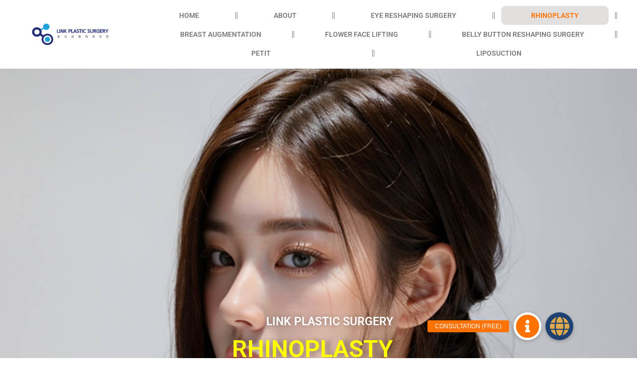

--- FILE ---
content_type: text/html; charset=UTF-8
request_url: https://www.linkpskorea.com/en/rhinoplasty/
body_size: 42836
content:
<!DOCTYPE html>
<html class="html" lang="en-GB">
<head>
	<meta charset="UTF-8">
	<link rel="profile" href="https://gmpg.org/xfn/11">

	<meta name='robots' content='index, follow, max-image-preview:large, max-snippet:-1, max-video-preview:-1' />
<meta name="viewport" content="width=device-width, initial-scale=1">
	<!-- This site is optimized with the Yoast SEO plugin v26.7 - https://yoast.com/wordpress/plugins/seo/ -->
	<title>RHINOPLASTY | LINK PLASTIC SURGERY | KOREAN PLASTIC SURGERY</title>
	<meta name="description" content="LINK Plastic Surgery is the first and most comprehensive hospital dedicated to offering the best plastic surgery in Korea. We specialize in treating both domestic Korean and overseas patients. We have been consistent in successfully practicing cosmetic surgery procedures such as primary and revision eye-reshaping surgery &amp; rhinoplasty, breast augmentation, and body liposuction. You can select any specialist according to your medical needs, and our foreign language-speaking coordinators will comfortably assist you." />
	<link rel="canonical" href="https://www.linkpskorea.com/" />
	<meta property="og:locale" content="en_GB" />
	<meta property="og:type" content="article" />
	<meta property="og:title" content="RHINOPLASTY | LINK PLASTIC SURGERY | KOREAN PLASTIC SURGERY" />
	<meta property="og:description" content="LINK Plastic Surgery is the first and most comprehensive hospital dedicated to offering the best plastic surgery in Korea. We specialize in treating both domestic Korean and overseas patients. We have been consistent in successfully practicing cosmetic surgery procedures such as primary and revision eye-reshaping surgery &amp; rhinoplasty, breast augmentation, and body liposuction. You can select any specialist according to your medical needs, and our foreign language-speaking coordinators will comfortably assist you." />
	<meta property="og:url" content="https://www.linkpskorea.com/" />
	<meta property="og:site_name" content="LINK PLASTIC SURGERY" />
	<meta property="article:modified_time" content="2025-10-03T02:09:33+00:00" />
	<meta property="og:image" content="https://www.linkpskorea.com/wp-content/uploads/2022/02/RHINOSURGERY_LINK-PLASTIC-SURGERY_model_DR.JUNG_DR.SUNG_-150x150.png" />
	<meta name="twitter:card" content="summary_large_image" />
	<meta name="twitter:label1" content="Estimated reading time" />
	<meta name="twitter:data1" content="14 minutes" />
	<script type="application/ld+json" class="yoast-schema-graph">{"@context":"https://schema.org","@graph":[{"@type":"WebPage","@id":"https://www.linkpskorea.com/en/rhinoplasty/","url":"https://www.linkpskorea.com/","name":"RHINOPLASTY | LINK PLASTIC SURGERY | KOREAN PLASTIC SURGERY","isPartOf":{"@id":"https://www.linkpskorea.com/#website"},"primaryImageOfPage":{"@id":"https://www.linkpskorea.com/#primaryimage"},"image":{"@id":"https://www.linkpskorea.com/#primaryimage"},"thumbnailUrl":"https://www.linkpskorea.com/wp-content/uploads/2022/02/RHINOSURGERY_LINK-PLASTIC-SURGERY_model_DR.JUNG_DR.SUNG_-150x150.png","datePublished":"2021-12-27T18:52:19+00:00","dateModified":"2025-10-03T02:09:33+00:00","description":"LINK Plastic Surgery is the first and most comprehensive hospital dedicated to offering the best plastic surgery in Korea. We specialize in treating both domestic Korean and overseas patients. We have been consistent in successfully practicing cosmetic surgery procedures such as primary and revision eye-reshaping surgery & rhinoplasty, breast augmentation, and body liposuction. You can select any specialist according to your medical needs, and our foreign language-speaking coordinators will comfortably assist you.","breadcrumb":{"@id":"https://www.linkpskorea.com/#breadcrumb"},"inLanguage":"en-GB","potentialAction":[{"@type":"ReadAction","target":["https://www.linkpskorea.com/"]}]},{"@type":"ImageObject","inLanguage":"en-GB","@id":"https://www.linkpskorea.com/#primaryimage","url":"https://www.linkpskorea.com/wp-content/uploads/2022/02/RHINOSURGERY_LINK-PLASTIC-SURGERY_model_DR.JUNG_DR.SUNG_.png","contentUrl":"https://www.linkpskorea.com/wp-content/uploads/2022/02/RHINOSURGERY_LINK-PLASTIC-SURGERY_model_DR.JUNG_DR.SUNG_.png","width":1000,"height":1000,"caption":"RHINOSURGERY_LINK PLASTIC SURGERY_model_DR.JUNG_DR.SUNG"},{"@type":"BreadcrumbList","@id":"https://www.linkpskorea.com/#breadcrumb","itemListElement":[{"@type":"ListItem","position":1,"name":"Home","item":"https://www.linkpskorea.com/"},{"@type":"ListItem","position":2,"name":"HOME","item":"https://www.linkpskorea.com/"},{"@type":"ListItem","position":3,"name":"RHINOPLASTY"}]},{"@type":"WebSite","@id":"https://www.linkpskorea.com/#website","url":"https://www.linkpskorea.com/","name":"LINK PLASTIC SURGERY","description":"","potentialAction":[{"@type":"SearchAction","target":{"@type":"EntryPoint","urlTemplate":"https://www.linkpskorea.com/?s={search_term_string}"},"query-input":{"@type":"PropertyValueSpecification","valueRequired":true,"valueName":"search_term_string"}}],"inLanguage":"en-GB"}]}</script>
	<!-- / Yoast SEO plugin. -->


<link rel='dns-prefetch' href='//cdnjs.cloudflare.com' />
<link rel="alternate" type="application/rss+xml" title="LINK PLASTIC SURGERY &raquo; Feed" href="https://www.linkpskorea.com/feed/" />
<link rel="alternate" type="application/rss+xml" title="LINK PLASTIC SURGERY &raquo; Comments Feed" href="https://www.linkpskorea.com/comments/feed/" />
<link rel="alternate" title="oEmbed (JSON)" type="application/json+oembed" href="https://www.linkpskorea.com/wp-json/oembed/1.0/embed?url=https%3A%2F%2Fwww.linkpskorea.com%2Fen%2Frhinoplasty%2F" />
<link rel="alternate" title="oEmbed (XML)" type="text/xml+oembed" href="https://www.linkpskorea.com/wp-json/oembed/1.0/embed?url=https%3A%2F%2Fwww.linkpskorea.com%2Fen%2Frhinoplasty%2F&#038;format=xml" />
<style id='wp-img-auto-sizes-contain-inline-css'>
img:is([sizes=auto i],[sizes^="auto," i]){contain-intrinsic-size:3000px 1500px}
/*# sourceURL=wp-img-auto-sizes-contain-inline-css */
</style>
<style id='wp-emoji-styles-inline-css'>

	img.wp-smiley, img.emoji {
		display: inline !important;
		border: none !important;
		box-shadow: none !important;
		height: 1em !important;
		width: 1em !important;
		margin: 0 0.07em !important;
		vertical-align: -0.1em !important;
		background: none !important;
		padding: 0 !important;
	}
/*# sourceURL=wp-emoji-styles-inline-css */
</style>
<style id='classic-theme-styles-inline-css'>
/*! This file is auto-generated */
.wp-block-button__link{color:#fff;background-color:#32373c;border-radius:9999px;box-shadow:none;text-decoration:none;padding:calc(.667em + 2px) calc(1.333em + 2px);font-size:1.125em}.wp-block-file__button{background:#32373c;color:#fff;text-decoration:none}
/*# sourceURL=/wp-includes/css/classic-themes.min.css */
</style>
<style id='global-styles-inline-css'>
:root{--wp--preset--aspect-ratio--square: 1;--wp--preset--aspect-ratio--4-3: 4/3;--wp--preset--aspect-ratio--3-4: 3/4;--wp--preset--aspect-ratio--3-2: 3/2;--wp--preset--aspect-ratio--2-3: 2/3;--wp--preset--aspect-ratio--16-9: 16/9;--wp--preset--aspect-ratio--9-16: 9/16;--wp--preset--color--black: #000000;--wp--preset--color--cyan-bluish-gray: #abb8c3;--wp--preset--color--white: #ffffff;--wp--preset--color--pale-pink: #f78da7;--wp--preset--color--vivid-red: #cf2e2e;--wp--preset--color--luminous-vivid-orange: #ff6900;--wp--preset--color--luminous-vivid-amber: #fcb900;--wp--preset--color--light-green-cyan: #7bdcb5;--wp--preset--color--vivid-green-cyan: #00d084;--wp--preset--color--pale-cyan-blue: #8ed1fc;--wp--preset--color--vivid-cyan-blue: #0693e3;--wp--preset--color--vivid-purple: #9b51e0;--wp--preset--gradient--vivid-cyan-blue-to-vivid-purple: linear-gradient(135deg,rgb(6,147,227) 0%,rgb(155,81,224) 100%);--wp--preset--gradient--light-green-cyan-to-vivid-green-cyan: linear-gradient(135deg,rgb(122,220,180) 0%,rgb(0,208,130) 100%);--wp--preset--gradient--luminous-vivid-amber-to-luminous-vivid-orange: linear-gradient(135deg,rgb(252,185,0) 0%,rgb(255,105,0) 100%);--wp--preset--gradient--luminous-vivid-orange-to-vivid-red: linear-gradient(135deg,rgb(255,105,0) 0%,rgb(207,46,46) 100%);--wp--preset--gradient--very-light-gray-to-cyan-bluish-gray: linear-gradient(135deg,rgb(238,238,238) 0%,rgb(169,184,195) 100%);--wp--preset--gradient--cool-to-warm-spectrum: linear-gradient(135deg,rgb(74,234,220) 0%,rgb(151,120,209) 20%,rgb(207,42,186) 40%,rgb(238,44,130) 60%,rgb(251,105,98) 80%,rgb(254,248,76) 100%);--wp--preset--gradient--blush-light-purple: linear-gradient(135deg,rgb(255,206,236) 0%,rgb(152,150,240) 100%);--wp--preset--gradient--blush-bordeaux: linear-gradient(135deg,rgb(254,205,165) 0%,rgb(254,45,45) 50%,rgb(107,0,62) 100%);--wp--preset--gradient--luminous-dusk: linear-gradient(135deg,rgb(255,203,112) 0%,rgb(199,81,192) 50%,rgb(65,88,208) 100%);--wp--preset--gradient--pale-ocean: linear-gradient(135deg,rgb(255,245,203) 0%,rgb(182,227,212) 50%,rgb(51,167,181) 100%);--wp--preset--gradient--electric-grass: linear-gradient(135deg,rgb(202,248,128) 0%,rgb(113,206,126) 100%);--wp--preset--gradient--midnight: linear-gradient(135deg,rgb(2,3,129) 0%,rgb(40,116,252) 100%);--wp--preset--font-size--small: 13px;--wp--preset--font-size--medium: 20px;--wp--preset--font-size--large: 36px;--wp--preset--font-size--x-large: 42px;--wp--preset--spacing--20: 0.44rem;--wp--preset--spacing--30: 0.67rem;--wp--preset--spacing--40: 1rem;--wp--preset--spacing--50: 1.5rem;--wp--preset--spacing--60: 2.25rem;--wp--preset--spacing--70: 3.38rem;--wp--preset--spacing--80: 5.06rem;--wp--preset--shadow--natural: 6px 6px 9px rgba(0, 0, 0, 0.2);--wp--preset--shadow--deep: 12px 12px 50px rgba(0, 0, 0, 0.4);--wp--preset--shadow--sharp: 6px 6px 0px rgba(0, 0, 0, 0.2);--wp--preset--shadow--outlined: 6px 6px 0px -3px rgb(255, 255, 255), 6px 6px rgb(0, 0, 0);--wp--preset--shadow--crisp: 6px 6px 0px rgb(0, 0, 0);}:where(.is-layout-flex){gap: 0.5em;}:where(.is-layout-grid){gap: 0.5em;}body .is-layout-flex{display: flex;}.is-layout-flex{flex-wrap: wrap;align-items: center;}.is-layout-flex > :is(*, div){margin: 0;}body .is-layout-grid{display: grid;}.is-layout-grid > :is(*, div){margin: 0;}:where(.wp-block-columns.is-layout-flex){gap: 2em;}:where(.wp-block-columns.is-layout-grid){gap: 2em;}:where(.wp-block-post-template.is-layout-flex){gap: 1.25em;}:where(.wp-block-post-template.is-layout-grid){gap: 1.25em;}.has-black-color{color: var(--wp--preset--color--black) !important;}.has-cyan-bluish-gray-color{color: var(--wp--preset--color--cyan-bluish-gray) !important;}.has-white-color{color: var(--wp--preset--color--white) !important;}.has-pale-pink-color{color: var(--wp--preset--color--pale-pink) !important;}.has-vivid-red-color{color: var(--wp--preset--color--vivid-red) !important;}.has-luminous-vivid-orange-color{color: var(--wp--preset--color--luminous-vivid-orange) !important;}.has-luminous-vivid-amber-color{color: var(--wp--preset--color--luminous-vivid-amber) !important;}.has-light-green-cyan-color{color: var(--wp--preset--color--light-green-cyan) !important;}.has-vivid-green-cyan-color{color: var(--wp--preset--color--vivid-green-cyan) !important;}.has-pale-cyan-blue-color{color: var(--wp--preset--color--pale-cyan-blue) !important;}.has-vivid-cyan-blue-color{color: var(--wp--preset--color--vivid-cyan-blue) !important;}.has-vivid-purple-color{color: var(--wp--preset--color--vivid-purple) !important;}.has-black-background-color{background-color: var(--wp--preset--color--black) !important;}.has-cyan-bluish-gray-background-color{background-color: var(--wp--preset--color--cyan-bluish-gray) !important;}.has-white-background-color{background-color: var(--wp--preset--color--white) !important;}.has-pale-pink-background-color{background-color: var(--wp--preset--color--pale-pink) !important;}.has-vivid-red-background-color{background-color: var(--wp--preset--color--vivid-red) !important;}.has-luminous-vivid-orange-background-color{background-color: var(--wp--preset--color--luminous-vivid-orange) !important;}.has-luminous-vivid-amber-background-color{background-color: var(--wp--preset--color--luminous-vivid-amber) !important;}.has-light-green-cyan-background-color{background-color: var(--wp--preset--color--light-green-cyan) !important;}.has-vivid-green-cyan-background-color{background-color: var(--wp--preset--color--vivid-green-cyan) !important;}.has-pale-cyan-blue-background-color{background-color: var(--wp--preset--color--pale-cyan-blue) !important;}.has-vivid-cyan-blue-background-color{background-color: var(--wp--preset--color--vivid-cyan-blue) !important;}.has-vivid-purple-background-color{background-color: var(--wp--preset--color--vivid-purple) !important;}.has-black-border-color{border-color: var(--wp--preset--color--black) !important;}.has-cyan-bluish-gray-border-color{border-color: var(--wp--preset--color--cyan-bluish-gray) !important;}.has-white-border-color{border-color: var(--wp--preset--color--white) !important;}.has-pale-pink-border-color{border-color: var(--wp--preset--color--pale-pink) !important;}.has-vivid-red-border-color{border-color: var(--wp--preset--color--vivid-red) !important;}.has-luminous-vivid-orange-border-color{border-color: var(--wp--preset--color--luminous-vivid-orange) !important;}.has-luminous-vivid-amber-border-color{border-color: var(--wp--preset--color--luminous-vivid-amber) !important;}.has-light-green-cyan-border-color{border-color: var(--wp--preset--color--light-green-cyan) !important;}.has-vivid-green-cyan-border-color{border-color: var(--wp--preset--color--vivid-green-cyan) !important;}.has-pale-cyan-blue-border-color{border-color: var(--wp--preset--color--pale-cyan-blue) !important;}.has-vivid-cyan-blue-border-color{border-color: var(--wp--preset--color--vivid-cyan-blue) !important;}.has-vivid-purple-border-color{border-color: var(--wp--preset--color--vivid-purple) !important;}.has-vivid-cyan-blue-to-vivid-purple-gradient-background{background: var(--wp--preset--gradient--vivid-cyan-blue-to-vivid-purple) !important;}.has-light-green-cyan-to-vivid-green-cyan-gradient-background{background: var(--wp--preset--gradient--light-green-cyan-to-vivid-green-cyan) !important;}.has-luminous-vivid-amber-to-luminous-vivid-orange-gradient-background{background: var(--wp--preset--gradient--luminous-vivid-amber-to-luminous-vivid-orange) !important;}.has-luminous-vivid-orange-to-vivid-red-gradient-background{background: var(--wp--preset--gradient--luminous-vivid-orange-to-vivid-red) !important;}.has-very-light-gray-to-cyan-bluish-gray-gradient-background{background: var(--wp--preset--gradient--very-light-gray-to-cyan-bluish-gray) !important;}.has-cool-to-warm-spectrum-gradient-background{background: var(--wp--preset--gradient--cool-to-warm-spectrum) !important;}.has-blush-light-purple-gradient-background{background: var(--wp--preset--gradient--blush-light-purple) !important;}.has-blush-bordeaux-gradient-background{background: var(--wp--preset--gradient--blush-bordeaux) !important;}.has-luminous-dusk-gradient-background{background: var(--wp--preset--gradient--luminous-dusk) !important;}.has-pale-ocean-gradient-background{background: var(--wp--preset--gradient--pale-ocean) !important;}.has-electric-grass-gradient-background{background: var(--wp--preset--gradient--electric-grass) !important;}.has-midnight-gradient-background{background: var(--wp--preset--gradient--midnight) !important;}.has-small-font-size{font-size: var(--wp--preset--font-size--small) !important;}.has-medium-font-size{font-size: var(--wp--preset--font-size--medium) !important;}.has-large-font-size{font-size: var(--wp--preset--font-size--large) !important;}.has-x-large-font-size{font-size: var(--wp--preset--font-size--x-large) !important;}
:where(.wp-block-post-template.is-layout-flex){gap: 1.25em;}:where(.wp-block-post-template.is-layout-grid){gap: 1.25em;}
:where(.wp-block-term-template.is-layout-flex){gap: 1.25em;}:where(.wp-block-term-template.is-layout-grid){gap: 1.25em;}
:where(.wp-block-columns.is-layout-flex){gap: 2em;}:where(.wp-block-columns.is-layout-grid){gap: 2em;}
:root :where(.wp-block-pullquote){font-size: 1.5em;line-height: 1.6;}
/*# sourceURL=global-styles-inline-css */
</style>
<link rel='stylesheet' id='buttonizer_frontend_style-css' href='https://www.linkpskorea.com/wp-content/plugins/buttonizer-multifunctional-button-premium/assets/legacy/frontend__premium_only.css?v=8b18ab746035f6b30f3d75d291afd856&#038;ver=6.9' media='all' />
<link rel='stylesheet' id='buttonizer-icon-library-css' href='https://cdnjs.cloudflare.com/ajax/libs/font-awesome/5.15.4/css/all.min.css?ver=6.9' media='all' integrity='sha512-1ycn6IcaQQ40/MKBW2W4Rhis/DbILU74C1vSrLJxCq57o941Ym01SwNsOMqvEBFlcgUa6xLiPY/NS5R+E6ztJQ==' crossorigin='anonymous' />
<link rel='stylesheet' id='dashicons-css' href='https://www.linkpskorea.com/wp-includes/css/dashicons.min.css?ver=6.9' media='all' />
<style id='nfd-wonder-blocks-utilities-inline-css'>
.nfd-relative{position:relative!important}.-nfd-bottom-1{bottom:-.25rem!important}.-nfd-top-0\.5{top:-.125rem!important}.-nfd-top-1{top:-.25rem!important}.nfd-top-10{top:2.5rem!important}.nfd-col-start-1{grid-column-start:1!important}.nfd-col-start-2{grid-column-start:2!important}.nfd-col-start-3{grid-column-start:3!important}.nfd-col-start-4{grid-column-start:4!important}.nfd-col-start-5{grid-column-start:5!important}.nfd-col-start-6{grid-column-start:6!important}.nfd-col-start-7{grid-column-start:7!important}.nfd-col-end-10{grid-column-end:10!important}.nfd-col-end-11{grid-column-end:11!important}.nfd-col-end-12{grid-column-end:12!important}.nfd-col-end-13{grid-column-end:13!important}.nfd-col-end-7{grid-column-end:7!important}.nfd-col-end-8{grid-column-end:8!important}.nfd-col-end-9{grid-column-end:9!important}.nfd-row-start-1{grid-row-start:1!important}.-nfd-mx-2:not([style*=margin]){margin-left:-.5rem!important;margin-right:-.5rem!important}.nfd-my-0:not([style*=margin]){margin-bottom:0!important;margin-top:0!important}.nfd-mb-8:not([style*=margin]){margin-bottom:2rem!important}.nfd-mt-2:not([style*=margin]){margin-top:.5rem!important}.nfd-mt-8:not([style*=margin]){margin-top:2rem!important}.nfd-mt-\[-100px\]:not([style*=margin]){margin-top:-100px!important}.nfd-grid{display:grid!important}.nfd-h-full{height:100%!important}.nfd-w-full{width:100%!important}.nfd-shrink-0{flex-shrink:0!important}.nfd-grow{flex-grow:1!important}.nfd-grid-cols-11{grid-template-columns:repeat(11,minmax(0,1fr))!important}.nfd-grid-cols-12{grid-template-columns:repeat(12,minmax(0,1fr))!important}.nfd-grid-cols-2{grid-template-columns:repeat(2,minmax(0,1fr))!important}.nfd-grid-rows-1{grid-template-rows:repeat(1,minmax(0,1fr))!important}.nfd-items-center{align-items:center!important}.nfd-gap-y-10{row-gap:2.5rem!important}.nfd-overflow-hidden{overflow:hidden!important}.nfd-border-b{border-bottom-width:1px!important}.nfd-border-dashed{border-style:dashed!important}.nfd-p-0:not([style*=padding]){padding:0!important}.nfd-p-10:not([style*=padding]){padding:2.5rem!important}.nfd-p-2:not([style*=padding]){padding:.5rem!important}.nfd-p-4:not([style*=padding]){padding:1rem!important}.nfd-p-8:not([style*=padding]){padding:2rem!important}.nfd-px-0:not([style*=padding]){padding-left:0!important;padding-right:0!important}.nfd-px-4:not([style*=padding]){padding-left:1rem!important;padding-right:1rem!important}.nfd-px-8:not([style*=padding]){padding-left:2rem!important;padding-right:2rem!important}.nfd-py-0:not([style*=padding]){padding-bottom:0!important;padding-top:0!important}.nfd-py-4:not([style*=padding]){padding-bottom:1rem!important;padding-top:1rem!important}.nfd-py-5:not([style*=padding]){padding-bottom:1.25rem!important;padding-top:1.25rem!important}.nfd-pt-0:not([style*=padding]){padding-top:0!important}.nfd-text-left{text-align:left!important}.nfd-wc-products{self-align:flex-start!important;flex-grow:0!important}.nfd-wc-products>ul{row-gap:calc(var(--wndb--gap--2xl)*var(--wndb--gap--scale-factor))!important}.nfd-wc-products .wc-block-grid__product-image{overflow:hidden!important}.nfd-wc-products .wc-block-grid__product-image img{transition:transform .6s ease-in-out!important}.nfd-wc-products .wc-block-grid__product-image img:hover{transform:scale(1.1)!important}.nfd-wc-products .wc-block-components-product-sale-badge{backdrop-filter:blur(4px)!important;background:hsla(0,0%,100%,.5)!important;border:1px solid hsla(0,0%,100%,.2)!important;border-radius:999px!important;font-size:.8125rem!important;font-weight:700!important;margin:6px!important;padding:4px 12px!important}.nfd-wc-products .wc-block-components-product-sale-badge>span{background:transparent!important}.nfd-wc-products .wc-block-components-product-price{color:inherit!important}.nfd-wc-search .wp-block-search__inside-wrapper{background-color:var(--wndb--color--borders)!important;border:2px solid var(--wndb--color--subtle)!important;border-radius:999px!important;max-width:100%!important;padding:0!important;width:25rem!important}.nfd-wc-search .wp-block-search__inside-wrapper input[type=search]{background:none!important;border:none!important;border-bottom-left-radius:999px!important;border-top-left-radius:999px!important;color:var(--wndb--color--text--contrast)!important;font-size:1.25rem!important;font-weight:500!important;min-height:3.75rem!important;padding-inline:24px!important}.nfd-wc-search .wp-block-search__inside-wrapper:has(button:focus),.nfd-wc-search .wp-block-search__inside-wrapper:has(input[type=search]:focus){outline:2px solid var(--wndb--color--text--contrast)!important;outline-offset:2px!important}.nfd-wc-search .wp-block-search__button{aspect-ratio:1/1!important;background:var(--wndb-gray-800)!important;border-radius:999px!important;height:100%!important;margin-left:0!important;margin-right:2px!important;margin-top:2px!important}.nfd-wc-search .wp-block-search__button:focus,.nfd-wc-search .wp-block-search__button:hover{background:var(--wndb-gray-900)!important;filter:none!important;outline:2px solid var(--wndb-gray-900)!important;outline-offset:2px!important}.nfd-wc-search .wp-block-search__inside-wrapper input[type=search]::-moz-placeholder{color:var(--wndb--color--text--faded)!important}.nfd-wc-search .wp-block-search__inside-wrapper input[type=search]::placeholder{color:var(--wndb--color--text--faded)!important}.nfd-commerce-icons{align-items:center!important;display:flex!important;flex-direction:row!important;gap:8px!important}.nfd-commerce-icons .wc-block-cart-link__text{display:none!important}.nfd-commerce-icons .wp-block-search__button svg,.nfd-commerce-icons svg.wc-block-customer-account__account-icon,.nfd-commerce-icons svg.wc-block-mini-cart__icon{height:28px!important;width:28px!important}.nfd-commerce-icons .wp-block-search__button-only .wp-block-search__button.has-icon{align-items:center!important;background:none!important;color:currentcolor!important;display:flex!important;padding:0!important}.nfd-commerce-icons .wp-block-search__button-only .wp-block-search__input{margin-right:.5em!important}.nfd-commerce-icons .wp-block-woocommerce-customer-account a{padding:0!important}:root{--wndb-mask-color:rgba(0,0,0,.15);--wndb-mask-position:50% 50% at 50% 20%;--wndb-mask-opacity:0.35}[class*=nfd-bg-effect]{isolation:isolate!important;position:relative!important}[class*=nfd-wb-header] [class*=nfd-bg-effect]{z-index:1!important}.has-modal-open [class*=nfd-bg-effect]{isolation:unset!important}.nfd-bg-effect-position-center{--wndb-mask-position:50% 50% at 50% 50%}[class*=nfd-bg-effect]:after{content:""!important;inset:0!important;-webkit-mask-image:radial-gradient(ellipse var(--wndb-mask-position),#000 70%,rgba(0,0,0,.3) 100%)!important;mask-image:radial-gradient(ellipse var(--wndb-mask-position),#000 70%,rgba(0,0,0,.3) 100%)!important;opacity:var(--wndb-mask-opacity)!important;pointer-events:none!important;position:absolute!important;z-index:-1!important}.nfd-bg-effect-dots:after{--wndb-mask-opacity:1;background:radial-gradient(var(--wndb-mask-color) 1px,transparent 1px)!important;background-size:20px 20px!important}.nfd-bg-effect-grid:after{background-image:linear-gradient(to right,var(--wndb-mask-color) 1px,transparent 1px),linear-gradient(to bottom,var(--wndb-mask-color) 1px,transparent 1px)!important;background-size:50px 50px!important}.nfd-bg-effect-grid-perspective{perspective:1000px!important}.has-modal-open .nfd-bg-effect-grid-perspective{perspective:unset!important}.nfd-bg-effect-grid-perspective:after{--wndb-mask-opacity:0.6;background-size:100px 100px!important;transform:rotateX(-60deg) translateZ(0)!important;transform-origin:top!important;transform-style:preserve-3d!important}.nfd-bg-effect-grid-2:after,.nfd-bg-effect-grid-perspective:after{background-image:linear-gradient(to right,var(--wndb-mask-color) 1px,transparent 1px),linear-gradient(to bottom,var(--wndb-mask-color) 1px,transparent 1px)!important}.nfd-bg-effect-grid-2:after{background-size:14px 32px!important}.nfd-bg-effect-grid-3{overflow:hidden!important}.nfd-bg-effect-grid-3:after{background-image:linear-gradient(to right,var(--wndb-mask-color) 1px,transparent 1px),linear-gradient(to bottom,var(--wndb-mask-color) 1px,transparent 1px)!important;background-size:32px 80px!important;right:-40%!important;top:-20%!important;transform:scale(1.5) skew(-30deg,30deg)!important}.nfd-bg-effect-lines:after{--wndb-mask-opacity:0.4;background-image:linear-gradient(to right,var(--wndb-mask-color) 1px,transparent 1px)!important;background-size:48px!important}.nfd-bg-effect-lines-2{--wndb-mask-opacity:0.45;overflow:hidden!important;perspective:1000px!important}.has-modal-open .nfd-bg-effect-lines-2{perspective:unset!important}.nfd-bg-effect-lines-2:after{background-image:linear-gradient(to right,var(--wndb-mask-color) 1px,transparent 1px)!important;background-size:30px!important;right:-40%!important;top:-20%!important;transform:rotateX(-45deg) skew(-16deg) translateZ(0)!important;transform-origin:right!important;transform-style:preserve-3d!important}.nfd-mask-opacity-0:after{--wndb-mask-opacity:0.8}:where(:root){--wndb--max-w--prose:min(65ch,1100px)}.nfd-max-w-prose:not(.nfd-max-w-full),:where(.nfd-text-balance:not(.nfd-max-w-full)){max-width:var(--wndb--max-w--prose)!important}.nfd-max-w-prose:not(.nfd-max-w-full).has-text-align-center,:where(.nfd-text-balance:not(.nfd-max-w-full)).has-text-align-center{margin-inline:auto!important}.nfd-max-w-prose:not(.nfd-max-w-full).has-text-align-right,:where(.nfd-text-balance:not(.nfd-max-w-full)).has-text-align-right{margin-inline-start:auto!important}:where(.nfd-text-balance){text-wrap:balance!important}.nfd-text-balance>h1,.nfd-text-balance>h2,.nfd-text-balance>h3,.nfd-text-balance>h4,.nfd-text-balance>p{text-wrap:balance!important}.nfd-text-pretty,.nfd-text-pretty>h1,.nfd-text-pretty>h2,.nfd-text-pretty>h3,.nfd-text-pretty>h4,.nfd-text-pretty>p{text-wrap:pretty!important}.wp-block-image figcaption{font-weight:400!important;margin-inline:auto!important;max-width:64ch!important;padding-block-start:.5em!important;text-wrap:balance!important}.wp-block-quote>.nfd-text-pretty{font-weight:550;margin-block:.25em}:where(:root){--wndb--text-scale-factor:1;--wndb--text--xs:0.75rem;--wndb--text--sm:0.875rem;--wndb--text--base:1rem;--wndb--text--md:1.125rem;--wndb--text--lg:1.5rem;--wndb--text--xl:2.375rem;--wndb--text--huge:clamp(2.75rem,1.4688rem + 2.5vw,3.5rem);--wndb--text-giga:clamp(3.25rem,2.546875rem + 2.25vw,4.375rem)}.nfd-text-xs:not([class*=font-size]):not([style*=font-size]){font-size:calc(var(--wndb--text--xs)*var(--wndb--text-scale-factor))!important}.nfd-text-xs:not([style*=letter-spacing]){letter-spacing:.05em!important}.nfd-text-sm:not([class*=font-size]):not([style*=font-size]){font-size:calc(var(--wndb--text--sm)*var(--wndb--text-scale-factor))!important}.nfd-text-base:not([class*=font-size]):not([style*=font-size]){font-size:calc(var(--wndb--text--base)*var(--wndb--text-scale-factor))!important}.nfd-text-md:not([class*=font-size]):not([style*=font-size]){font-size:calc(var(--wndb--text--md)*var(--wndb--text-scale-factor))!important}.nfd-text-base:not([style*=line-height]),.nfd-text-md:not([style*=line-height]){line-height:1.6!important}.nfd-text-lg:not([class*=font-size]):not([style*=font-size]){font-size:calc(var(--wndb--text--lg)*var(--wndb--text-scale-factor))!important}.nfd-text-lg:not([style*=line-height]){line-height:1.4!important}.nfd-text-lg:not([style*=letter-spacing]){letter-spacing:0!important}.nfd-text-lg:not([style*=font-weight]){font-weight:500!important}.nfd-text-xl:not([class*=font-size]):not([style*=font-size]){font-size:var(--wndb--text--xl)!important}.nfd-text-xl:not([style*=line-height]){line-height:1.25!important}.nfd-text-xl:not([style*=letter-spacing]){letter-spacing:-.01em!important}.nfd-text-xl:not([style*=font-weight]){font-weight:500!important}:where(.nfd-text-huge:not([class*=font-size]):not([style*=font-size])){font-size:calc(var(--wndb--text--huge)*var(--wndb--text-scale-factor))!important;max-width:var(--wndb--max-w--prose)!important;text-wrap:balance!important}:where(.nfd-text-huge:not([class*=font-size]):not([style*=font-size]).nfd-max-w-container){max-width:var(--wndb--container)!important}:where(.nfd-text-giga:not([class*=font-size]):not([style*=font-size])).has-text-align-center,:where(.nfd-text-huge:not([class*=font-size]):not([style*=font-size])).has-text-align-center{margin-inline:auto!important}:where(.nfd-text-giga:not([class*=font-size]):not([style*=font-size])).has-text-align-right,:where(.nfd-text-huge:not([class*=font-size]):not([style*=font-size])).has-text-align-right{margin-inline-start:auto!important}.nfd-text-huge:not([style*=line-height]){line-height:1.1!important}.nfd-text-huge:not([style*=letter-spacing]){letter-spacing:-.025em!important}.nfd-text-huge:not([style*=font-weight]){font-weight:500!important}:where(.nfd-text-giga:not([class*=font-size]):not([style*=font-size])){font-size:calc(var(--wndb--text-giga)*var(--wndb--text-scale-factor))!important;max-width:var(--wndb--max-w--prose)!important;text-wrap:balance!important}:where(.nfd-text-giga:not([class*=font-size]):not([style*=font-size]).nfd-max-w-container){max-width:var(--wndb--container)!important}.nfd-text-giga:not([style*=line-height]){line-height:1.1!important}.nfd-text-giga:not([style*=letter-spacing]){letter-spacing:-.04em!important}.nfd-text-giga:not([style*=font-weight]){font-weight:500!important}:root{--nfd-wb-anim-transition-duration:1400ms;--nfd-wb-anim-transition-delay:50ms;--nfd-wb-anim-transition-easing-function:cubic-bezier(0.4,1,0.65,1);--nfd-wb-anim-transition:all var(--nfd-wb-anim-transition-duration) var(--nfd-wb-anim-transition-easing-function) var(--nfd-wb-anim-transition-delay)}@media (prefers-reduced-motion:reduce){.nfd-wb-animate{transition:none!important}.nfd-wb-twist-in,[class*=nfd-wb-]{clip-path:none!important;opacity:1!important;transform:none!important}}@media (max-width:782px){.nfd-wb-animate{transition:none!important}.nfd-wb-twist-in,[class*=nfd-wb-]{clip-path:none!important;opacity:1!important;transform:none!important}}.nfd-wb-animate[data-replay-animation]{transition:none!important}.block-editor-block-preview__content-iframe [class*=nfd-wb-]{clip-path:none!important;opacity:1!important;transform:none!important}[class*=nfd-wb-fade-in]{--nfd-wb-anim-transition:opacity var(--nfd-wb-anim-transition-duration) var(--nfd-wb-anim-transition-easing-function) var(--nfd-wb-anim-transition-delay),transform var(--nfd-wb-anim-transition-duration) var(--nfd-wb-anim-transition-easing-function) var(--nfd-wb-anim-transition-delay);transition:var(--nfd-wb-anim-transition)}.nfd-wb-fade-in-bottom{--nfd-wb-anim-transition-duration:1200ms;opacity:0;transform:translate3d(0,90px,0);transition:var(--nfd-wb-anim-transition)}.nfd-wb-fade-in-bottom-short{transform:translate3d(0,32px,0) scale3d(.96,.96,.96);transform-origin:center bottom}.nfd-wb-fade-in-bottom-short,.nfd-wb-fade-in-top-short{--nfd-wb-anim-transition-duration:600ms;opacity:0;transition:var(--nfd-wb-anim-transition)}.nfd-wb-fade-in-top-short{transform:translate3d(0,-32px,0) scale3d(.96,.96,.96);transform-origin:center top}.nfd-wb-fade-in-left-short{transform:translate3d(-32px,0,0) scale3d(.96,.96,.96);transform-origin:center left}.nfd-wb-fade-in-left-short,.nfd-wb-fade-in-right-short{--nfd-wb-anim-transition-duration:600ms;opacity:0;transition:var(--nfd-wb-anim-transition)}.nfd-wb-fade-in-right-short{transform:translate3d(32px,0,0) scale3d(.96,.96,.96);transform-origin:right center}.nfd-wb-animated-in:not([data-replay-animation])[class*=nfd-wb-fade-in]{opacity:1;transform:translateZ(0) scaleX(1)}.nfd-wb-zoom-in{--nfd-wb-anim-transition-duration:1200ms;--nfd-wb-anim-transition:opacity var(--nfd-wb-anim-transition-duration) var(--nfd-wb-anim-transition-easing-function) var(--nfd-wb-anim-transition-delay),transform var(--nfd-wb-anim-transition-duration) var(--nfd-wb-anim-transition-easing-function) var(--nfd-wb-anim-transition-delay);transform:scale3d(.4,.4,.4)}.nfd-wb-zoom-in,.nfd-wb-zoom-in-short{opacity:0;transition:var(--nfd-wb-anim-transition)}.nfd-wb-zoom-in-short{--nfd-wb-anim-transition-duration:600ms;--nfd-wb-anim-transition:opacity var(--nfd-wb-anim-transition-duration) var(--nfd-wb-anim-transition-easing-function) var(--nfd-wb-anim-transition-delay),transform var(--nfd-wb-anim-transition-duration) var(--nfd-wb-anim-transition-easing-function) var(--nfd-wb-anim-transition-delay);transform:scale3d(.92,.92,.92)}.nfd-wb-animated-in:not([data-replay-animation])[class*=nfd-wb-zoom-]{opacity:1!important;transform:scaleX(1)!important}div:has(>.nfd-wb-twist-in){perspective:1200px}.nfd-wb-twist-in{--nfd-wb-anim-transition-duration:1000ms;--nfd-wb-anim-transition:opacity var(--nfd-wb-anim-transition-duration) var(--nfd-wb-anim-transition-easing-function) var(--nfd-wb-anim-transition-delay),transform var(--nfd-wb-anim-transition-duration) var(--nfd-wb-anim-transition-easing-function) var(--nfd-wb-anim-transition-delay);opacity:0;transform:translateY(40px) scale(.8) rotateY(30deg) rotate(-12deg) translateZ(0);transition:var(--nfd-wb-anim-transition)}.nfd-wb-animated-in:not([data-replay-animation]).nfd-wb-twist-in{opacity:1!important;transform:translateY(0) scale(1) rotateY(0deg) rotate(0deg) translateZ(0)!important}.nfd-wb-reveal-right{--nfd-wb-anim-transition-duration:1500ms;--nfd-wb-anim-transition-easing-function:cubic-bezier(0.4,0,0,1);--nfd-wb-anim-transition:clip-path var(--nfd-wb-anim-transition-duration) var(--nfd-wb-anim-transition-easing-function) var(--nfd-wb-anim-transition-delay);clip-path:inset(0 100% 0 0);transition:var(--nfd-wb-anim-transition)}.nfd-wb-animated-in>.nfd-wb-reveal-right:not([data-replay-animation]){clip-path:inset(0 0 0 0)!important}.nfd-delay-50{--nfd-wb-anim-transition-delay:50ms}.nfd-delay-150{--nfd-wb-anim-transition-delay:150ms}.nfd-delay-300{--nfd-wb-anim-transition-delay:300ms}.nfd-delay-450{--nfd-wb-anim-transition-delay:450ms}.nfd-delay-600{--nfd-wb-anim-transition-delay:600ms}.nfd-delay-750{--nfd-wb-anim-transition-delay:750ms}.nfd-delay-900{--nfd-wb-anim-transition-delay:900ms}.nfd-delay-1050{--nfd-wb-anim-transition-delay:1050ms}.nfd-delay-1200{--nfd-wb-anim-transition-delay:1200ms}.nfd-delay-1350{--nfd-wb-anim-transition-delay:1350ms}.nfd-delay-1500{--nfd-wb-anim-transition-delay:1500ms}:where(:root){--wndb--container:1200px;--wndb--container--wide:1340px}body .is-layout-constrained:has(.nfd-container.is-layout-constrained)>.nfd-container.is-layout-constrained{max-width:unset!important;width:100%!important}.is-layout-constrained.has-global-padding:has(.nfd-container.is-layout-constrained)>.nfd-container.is-layout-constrained{margin-left:calc(var(--wp--style--root--padding-left)*-1)!important;margin-right:calc(var(--wp--style--root--padding-right)*-1)!important;max-width:unset!important;width:unset!important}.editor-styles-wrapper .nfd-container:is(.is-layout-constrained)>:where(:not(.alignleft):not(.alignright):not(.alignfull):not(.alignwide)),.editor-styles-wrapper .nfd-container>:where(.wp-block-cover-is-layout-constrained:not(.alignleft):not(.alignright):not(.alignfull):not(.alignwide)):not([style*=margin]),.nfd-container:is(.is-layout-constrained)>:where(:not(.alignleft):not(.alignright):not(.alignfull):not(.alignwide)),.nfd-container:is(.nfd-my-0)>div,.nfd-container>:where(.wp-block-cover-is-layout-constrained:not(.alignleft):not(.alignright):not(.alignfull):not(.alignwide)){max-width:var(--wndb--container);width:100%}.editor-styles-wrapper .nfd-container:is(.is-layout-constrained)>.alignwide,.nfd-container:is(.is-layout-constrained).alignwide>:where(:not(.alignleft):not(.alignright):not(.alignfull)):not([style*=margin]),.nfd-container:is(.is-layout-constrained)>.alignwide,.nfd-container:is(.nfd-my-0)>.alignwide{max-width:var(--wndb--container--wide);width:100%}.nfd-container:not(.alignfull){padding-inline:var(--wndb--p)!important}.nfd-container:is(.nfd-my-0)>div:not([style*=margin]){margin-inline:auto!important}[class*=nfd-divider-]{position:relative;z-index:13}[class*=nfd-divider-]~[class*=nfd-divider-]{z-index:12!important}[class*=nfd-divider-]~[class*=nfd-divider-]~[class*=nfd-divider-]{z-index:11!important}[class*=nfd-divider-]:before{background:inherit!important;bottom:calc(var(--wndb--divider-size)*-1)!important;content:""!important;height:var(--wndb--divider-size)!important;left:0!important;pointer-events:none!important;position:absolute!important;width:100%!important;z-index:10!important}.nfd-divider-arrow{--wndb--divider-size:16px}.nfd-divider-arrow:before{bottom:calc(var(--wndb--divider-size)*-1)!important;height:calc(var(--wndb--divider-size)*2)!important;left:50%!important;transform:translateX(-50%) rotate(45deg)!important;width:calc(var(--wndb--divider-size)*2)!important}.nfd-divider-clouds{--wndb--divider-size:150px}.nfd-divider-clouds:after,.nfd-divider-clouds:before{background:inherit!important;background-image:url("data:image/svg+xml;charset=utf-8,%3Csvg xmlns='http://www.w3.org/2000/svg' preserveAspectRatio='xMidYMax slice' viewBox='0 0 283.5 27.8'%3E%3Cpath fill='%23fff' d='M0 0v6.7c1.9-.8 4.7-1.4 8.5-1 9.5 1.1 11.1 6 11.1 6s2.1-.7 4.3-.2c2.1.5 2.8 2.6 2.8 2.6s.2-.5 1.4-.7 1.7.2 1.7.2 0-2.1 1.9-2.8 3.6.7 3.6.7.7-2.9 3.1-4.1 4.7 0 4.7 0 1.2-.5 2.4 0 1.7 1.4 1.7 1.4h1.4c.7 0 1.2.7 1.2.7s.8-1.8 4-2.2c3.5-.4 5.3 2.4 6.2 4.4q.6-.6 1.8-.9c2.8-.7 4 .7 4 .7s1.7-5 11.1-6c9.5-1.1 12.3 3.9 12.3 3.9s1.2-4.8 5.7-5.7 6.8 1.8 6.8 1.8.6-.6 1.5-.9c.9-.2 1.9-.2 1.9-.2s5.2-6.4 12.6-3.3c7.3 3.1 4.7 9 4.7 9s1.9-.9 4 0 2.8 2.4 2.8 2.4 1.9-1.2 4.5-1.2 4.3 1.2 4.3 1.2.2-1 1.4-1.7 2.1-.7 2.1-.7-.5-3.1 2.1-5.5 5.7-1.4 5.7-1.4 1.5-2.3 4.2-1.1 1.7 5.2 1.7 5.2.3-.1 1.3.5c.5.4.8.8.9 1.1.5-1.4 2.4-5.8 8.4-4 7.1 2.1 3.5 8.9 3.5 8.9s.8-.4 2 0 1.1 1.1 1.1 1.1 1.1-1.1 2.3-1.1 2.1.5 2.1.5 1.9-3.6 6.2-1.2 1.9 6.4 1.9 6.4 2.6-2.4 7.4 0c3.4 1.7 3.9 4.9 3.9 4.9s3.3-6.9 10.4-7.9 11.5 2.6 11.5 2.6.8 0 1.2.2.9.9.9.9 4.4-3.1 8.3.2c1.9 1.7 1.5 5 1.5 5s.3-1.1 1.6-1.4 2.3.2 2.3.2-.1-1.2.5-1.9 1.9-.9 1.9-.9-4.7-9.3 4.4-13.4c5.6-2.5 9.2.9 9.2.9s5-6.2 15.9-6.2 16.1 8.1 16.1 8.1.7-.2 1.6-.4V0z'/%3E%3C/svg%3E")!important;background-repeat:repeat-x!important;background-size:cover!important;content:""!important;height:var(--wndb--divider-size)!important;left:0!important;pointer-events:none!important;position:absolute!important;top:0!important;width:100%!important;z-index:10!important}.nfd-divider-clouds:after{bottom:0!important;top:auto!important;transform:rotate(180deg)!important}.nfd-divider-ellipse{--wndb--divider-size:50px}.nfd-divider-ellipse:before{clip-path:ellipse(50% var(--wndb--divider-size) at 50% 0)!important}.nfd-divider-rounded:not([style*=-radius]){--wndb--divider-size:50px}.nfd-divider-rounded:before:not([style*=-radius]){border-bottom-left-radius:var(--wndb--divider-size)!important;border-bottom-right-radius:var(--wndb--divider-size)!important}.nfd-divider-slant,.nfd-divider-slant-invert{--wndb--divider-size:80px}.nfd-divider-slant:before{bottom:calc(var(--wndb--divider-size)*-1 + 1px)!important;clip-path:polygon(0 0,100% 0,0 100%)!important}.nfd-divider-slant-invert:before{bottom:calc(var(--wndb--divider-size)*-1 + 1px)!important;clip-path:polygon(0 0,100% 0,100% 100%)!important}.nfd-divider-triangle{--wndb--divider-size:80px}.nfd-divider-triangle:before{bottom:calc(var(--wndb--divider-size)*-1 + 1px)!important;clip-path:polygon(0 0,100% 0,50% 100%)!important}.nfd-divider-zigzag{--wndb--divider-size:8px}.nfd-divider-zigzag:before{-webkit-mask:conic-gradient(from -45deg at bottom,#0000,#000 1deg 89deg,#0000 90deg) 50% /calc(var(--wndb--divider-size)*2) 100%!important;mask:conic-gradient(from -45deg at bottom,#0000,#000 1deg 89deg,#0000 90deg) 50% /calc(var(--wndb--divider-size)*2) 100%!important}:where(:root){--wndb--divider-size:0px}:where(:root){--nfd-opacity-preview:0.3}@media (min-width:1025px){body:not(.block-editor-page) :not(.is-desktop-preview) .nfd-hide-desktop{display:none!important}}@media (max-width:767px){body:not(.block-editor-page) :not(.is-mobile-preview) .nfd-hide-mobile{display:none!important}.nfd-align-mobile-left{text-align:left!important}.nfd-align-mobile-center{text-align:center!important}.nfd-align-mobile-right{text-align:right!important}.nfd-align-mobile-justify{text-align:justify!important}.wp-block-group-is-layout-flex.is-vertical p[class^=nfd-align-mobile-]{width:100%!important}}@media (min-width:768px) and (max-width:1024px){body:not(.block-editor-page) :not(.is-tablet-preview) .nfd-hide-tablet{display:none!important}.nfd-align-tablet-left{text-align:left!important}.nfd-align-tablet-center{text-align:center!important}.nfd-align-tablet-right{text-align:right!important}.nfd-align-tablet-justify{text-align:justify!important}.wp-block-group-is-layout-flex.is-vertical p[class^=nfd-align-tablet-]{width:100%!important}}.is-root-container.is-desktop-preview .nfd-hide-desktop,.is-root-container.is-mobile-preview .nfd-hide-mobile,.is-root-container.is-tablet-preview .nfd-hide-tablet{opacity:var(--nfd-opacity-preview)!important}@media (max-width:767px){.nfd-swiper-enabled{display:flex!important;flex-wrap:nowrap!important;gap:12px!important;margin-right:calc(var(--wp--style--root--padding-right, 0px)*-1)!important;overflow-x:auto!important;overflow-y:hidden!important;width:calc(100% + var(--wp--style--root--padding-right, 0px))!important;-webkit-overflow-scrolling:touch!important;padding-left:16px!important;padding-right:0!important;scroll-snap-type:x mandatory!important;scrollbar-width:none!important}.nfd-swiper-enabled::-webkit-scrollbar{display:none!important}.nfd-swiper-enabled.wp-block-column>*,.nfd-swiper-enabled.wp-block-columns>.wp-block-column{flex:0 0 calc(75% - 6px)!important;min-width:260px!important;scroll-snap-align:start!important;scroll-snap-stop:always!important}.nfd-swiper-enabled .wp-block-column,.nfd-swiper-enabled .wp-block-cover,.nfd-swiper-enabled .wp-block-image,.nfd-swiper-enabled figure{margin:0!important}.nfd-swiper-enabled [style*="min-width:"],.nfd-swiper-enabled [style*="width:"]{max-width:100%!important}}.nfd-grid-cols-1-2-1{grid-template-columns:1fr 2fr 1fr!important}:where(:root){--wndb--padding-factor:1;--wndb--p:2.375rem;--wndb--p--xs:0.75rem;--wndb--p--sm:1.5rem;--wndb--p--md:2rem;--wndb--p--lg:clamp(3.5rem,7vw,6.25rem);--wndb--p--square:2.5rem;--wndb--p--square-lg:4rem}.nfd-p-card-sm:not([style*=padding]){padding:calc(var(--wndb--p--xs)*var(--wndb--padding-factor)) calc(var(--wndb--p--sm)*var(--wndb--padding-factor))!important}.nfd-p-card-md:not([style*=padding]){padding:calc(var(--wndb--p--sm)*var(--wndb--padding-factor)) calc(var(--wndb--p--md)*var(--wndb--padding-factor))!important}.nfd-p-card-lg:not([style*=padding]){padding:calc(var(--wndb--p--md)*var(--wndb--padding-factor)) calc(var(--wndb--p--md)*var(--wndb--padding-factor))!important}@media screen and (min-width:782px){.nfd-p-card-lg:not([style*=padding]){padding:calc(var(--wndb--p--md)*var(--wndb--padding-factor)) calc(var(--wndb--p--md)*1.5*var(--wndb--padding-factor))!important}}.nfd-p-card-square-lg:not([style*=padding]),.nfd-p-card-square:not([style*=padding]){padding:calc(var(--wndb--p--square)*var(--wndb--padding-factor))!important}@media screen and (min-width:782px){.nfd-p-card-square-lg:not([style*=padding]){padding:calc(var(--wndb--p--square-lg)*var(--wndb--padding-factor))!important}}.nfd-p-xs:not([style*=padding]){padding:calc(var(--wndb--p--xs)*var(--wndb--padding-factor))!important}.nfd-py-xs:not([style*=padding]){padding-block:calc(var(--wndb--p--xs)*var(--wndb--padding-factor))!important}.nfd-pt-xs:not([style*=padding]){padding-block-start:calc(var(--wndb--p--xs)*var(--wndb--padding-factor))!important}.nfd-px-xs:not([style*=padding]){padding-inline:calc(var(--wndb--p--xs)*var(--wndb--padding-factor))!important}.nfd-p-sm:not([style*=padding]){padding:calc(var(--wndb--p--sm)*var(--wndb--padding-factor))!important}.nfd-px-sm:not([style*=padding]){padding-inline:calc(var(--wndb--p--sm)*var(--wndb--padding-factor))!important}.nfd-py-sm:not([style*=padding]){padding-block:calc(var(--wndb--p--sm)*var(--wndb--padding-factor))!important}.nfd-pt-sm:not([style*=padding]){padding-block-start:calc(var(--wndb--p--sm)*var(--wndb--padding-factor))!important}.nfd-pb-sm:not([style*=padding]){padding-block-end:calc(var(--wndb--p--sm)*var(--wndb--padding-factor))!important}.nfd-pl-sm:not([style*=padding]){padding-left:calc(var(--wndb--p--sm)*var(--wndb--padding-factor))!important}.nfd-p-md:not([style*=padding]){padding:calc(var(--wndb--p--md)*var(--wndb--padding-factor))!important}.nfd-px-md:not([style*=padding]){padding-inline:calc(var(--wndb--p--md)*var(--wndb--padding-factor))!important}.nfd-py-md:not([style*=padding]){padding-block:calc(var(--wndb--p--md)*var(--wndb--padding-factor))!important}.nfd-pt-md:not([style*=padding]){padding-block-start:calc(var(--wndb--p--md)*var(--wndb--padding-factor))!important}.nfd-pb-md:not([style*=padding]){padding-block-end:calc(var(--wndb--p--md)*var(--wndb--padding-factor))!important}.nfd-p-lg:not([style*=padding]){padding:calc(var(--wndb--p--lg)*var(--wndb--padding-factor)) calc(var(--wndb--p--md)*var(--wndb--padding-factor))!important}.nfd-py-lg:not([style*=padding]){padding-block:calc(var(--wndb--p--lg)*var(--wndb--padding-factor))!important}.nfd-pt-lg:not([style*=padding]){padding-block-start:calc(var(--wndb--p--lg)*var(--wndb--padding-factor))!important}.nfd-pb-lg:not([style*=padding]){padding-block-end:calc(var(--wndb--p--lg)*var(--wndb--padding-factor))!important}.nfd-pl-offset-md:not([style*=padding]){margin-left:calc(var(--wndb--p--md)*var(--wndb--padding-factor)*-1)!important;padding-left:calc(var(--wndb--p--md)*var(--wndb--padding-factor) - 3px)!important}.editor-styles-wrapper .nfd-overlap-x,.nfd-overlap-x{gap:0}.nfd-overlap-x>:not(:first-child){margin-inline-start:-1.275rem!important}@media (min-width:768px){.-nfd-translate-y-1\/2{margin-bottom:-100px!important;transform:translateY(-50%)!important}.-nfd-translate-y-1\/3{margin-bottom:-100px!important;transform:translateY(-33%)!important}.nfd-overlap-x-lg{transform:translateX(-150px)!important;width:calc(100% + 150px)!important}}.nfd-pseudo-play-icon{align-items:center!important;display:flex!important;justify-content:center!important;position:relative!important}.nfd-pseudo-play-icon>a{inset:0!important;position:absolute!important}:not(.is-root-container) .nfd-pseudo-play-icon>a{text-indent:-9999px!important}.nfd-pseudo-play-icon:before{backdrop-filter:blur(3px)!important;background:hsla(0,0%,100%,.1)!important;border-radius:100%!important;content:""!important;height:3rem!important;left:50%!important;opacity:1!important;pointer-events:none!important;position:absolute!important;top:50%!important;transform:translate(-50%,-50%)!important;transition:all .2s ease!important;width:3rem!important}.nfd-pseudo-play-icon:has(a:hover):before{background:hsla(0,0%,100%,.3)!important;height:4rem!important;width:4rem!important}.nfd-pseudo-play-icon:after{border-style:solid!important;border-bottom:10px solid transparent!important;border-left:16px solid!important;border-right:0!important;border-top:10px solid transparent!important;content:""!important;height:16px!important;height:0!important;left:50%!important;margin-left:2px!important;pointer-events:none!important;position:absolute!important;top:50%!important;transform:translate(-50%,-50%)!important;width:16px!important;width:0!important}.entry-content>.wp-block-group.has-background+.wp-block-group.has-background:not([style*=margin-top]),.entry-content>.wp-block-group.has-background+[class*=nfd-theme-]:not([style*=margin-top]),.entry-content>[class*=nfd-theme-]+.wp-block-group.has-background:not([style*=margin-top]),.entry-content>[class*=nfd-theme-]+[class*=nfd-theme-]:not([style*=margin-top]){margin-block-start:0!important}:where(:root){--wndb--gap--scale-factor:1;--wndb--gap--xs:0.25rem;--wndb--gap--sm:0.5rem;--wndb--gap--md:1rem;--wndb--gap--lg:1.5rem;--wndb--gap--xl:2rem;--wndb--gap--2xl:2.5rem;--wndb--gap--3xl:3.5rem;--wndb--gap--4xl:6rem}.editor-styles-wrapper .nfd-gap-0,.nfd-gap-0{gap:0}.editor-styles-wrapper .nfd-gap-xs,.nfd-gap-xs{gap:calc(var(--wndb--gap--xs)*var(--wndb--gap--scale-factor))}.editor-styles-wrapper .nfd-gap-sm,.nfd-gap-sm{gap:calc(var(--wndb--gap--sm)*var(--wndb--gap--scale-factor))}.editor-styles-wrapper .nfd-gap-md,.nfd-gap-md{gap:calc(var(--wndb--gap--md)*var(--wndb--gap--scale-factor))}.editor-styles-wrapper .nfd-gap-lg,.nfd-gap-lg{gap:calc(var(--wndb--gap--lg)*var(--wndb--gap--scale-factor))}.editor-styles-wrapper .nfd-gap-xl,.nfd-gap-xl{gap:calc(var(--wndb--gap--xl)*var(--wndb--gap--scale-factor))}.editor-styles-wrapper .nfd-gap-2xl,.nfd-gap-2xl{gap:calc(var(--wndb--gap--2xl)*var(--wndb--gap--scale-factor))}.editor-styles-wrapper .nfd-gap-3xl,.nfd-gap-3xl{gap:calc(var(--wndb--gap--3xl)*var(--wndb--gap--scale-factor))}.editor-styles-wrapper .nfd-gap-4xl,.nfd-gap-4xl{gap:calc(var(--wndb--gap--4xl)*var(--wndb--gap--scale-factor))}.editor-styles-wrapper .nfd-gap-x-4xl,.nfd-gap-x-4xl{-moz-column-gap:calc(var(--wndb--gap--4xl)*var(--wndb--gap--scale-factor));column-gap:calc(var(--wndb--gap--4xl)*var(--wndb--gap--scale-factor))}.editor-styles-wrapper .nfd-gap-x-lg,.nfd-gap-x-lg{-moz-column-gap:calc(var(--wndb--gap--lg)*var(--wndb--gap--scale-factor));column-gap:calc(var(--wndb--gap--lg)*var(--wndb--gap--scale-factor))}.editor-styles-wrapper .nfd-gap-y-lg,.nfd-gap-y-lg{row-gap:calc(var(--wndb--gap--lg)*var(--wndb--gap--scale-factor))}.editor-styles-wrapper .nfd-gap-y-xl,.nfd-gap-y-xl{row-gap:calc(var(--wndb--gap--xl)*var(--wndb--gap--scale-factor))}.editor-styles-wrapper .nfd-gap-y-2xl,.nfd-gap-y-2xl{row-gap:calc(var(--wndb--gap--2xl)*var(--wndb--gap--scale-factor))}.editor-styles-wrapper .nfd-gap-y-3xl,.nfd-gap-y-3xl{row-gap:calc(var(--wndb--gap--3xl)*var(--wndb--gap--scale-factor))}.nfd-border-2{border-bottom-width:2px!important}.nfd-border-strong:not([style*=border-color]):not([style*=border-top-color]):not([style*=border-right-color]):not([style*=border-bottom-color]):not([style*=border-left-color]):not(.has-border-color){border-color:var(--wndb-color--borders-strong)!important}.nfd-border-light:not([style*=border-color]):not([style*=border-top-color]):not([style*=border-right-color]):not([style*=border-bottom-color]):not([style*=border-left-color]):not(.has-border-color){border-color:var(--wndb--color--borders-light)!important}:where(:root){--wndb--button--outline-width:0px;--wndb--button-sm--font-size:1rem;--wndb--button-lg-x:2rem;--wndb--button-lg-y:0.75rem;--wndb--button-lg--font-size:1.125rem;--wndb--button-xl-x:3rem;--wndb--button-xl-y:1rem;--wndb--button-xl--font-size:1.125rem}[class*=nfd-btn].is-style-outline{--wndb--button--outline-width:2px}[class*=nfd-btn]>.wp-block-button__link:not([style*=padding]){padding:calc(.625rem - var(--wndb--button--outline-width)) calc(1.125rem - var(--wndb--button--outline-width))!important}.nfd-btn-sm>.wp-block-button__link:not([style*=padding]){padding:calc(.375rem - var(--wndb--button--outline-width)) calc(1rem - var(--wndb--button--outline-width))!important}.nfd-btn-sm:not(.has-custom-font-size)>.wp-block-button__link:not([style*=font-size]){font-size:var(--wndb--button-sm--font-size)!important}.nfd-btn-lg>.wp-block-button__link:not([style*=padding]){padding:calc(var(--wndb--button-lg-y) - var(--wndb--button--outline-width)) var(--wndb--button-lg-x)!important}.nfd-btn-lg:not(.has-custom-font-size)>.wp-block-button__link:not([style*=font-size]){font-size:var(--wndb--button-lg--font-size)!important}.nfd-btn-lg:not([style*=font-weight])>.wp-block-button__link{font-weight:600!important}.nfd-btn-xl>.wp-block-button__link:not([style*=padding]){padding:calc(var(--wndb--button-xl-y) - var(--wndb--button--outline-width)) var(--wndb--button-xl-x)!important}.nfd-btn-xl:not(.has-custom-font-size)>.wp-block-button__link:not([style*=font-size]){font-size:var(--wndb--button-xl--font-size)!important}.nfd-btn-xl:not([style*=font-weight])>.wp-block-button__link{font-weight:600!important}.nfd-btn-wide>.wp-block-button__link:not([style*=padding]){padding:calc(.625rem - var(--wndb--button--outline-width)) calc(2rem - var(--wndb--button--outline-width))!important}[class*=nfd-btn]:is(.is-style-outline)>.wp-block-button__link:not(.has-text-color){color:var(--wndb--color--text--contrast)!important}.nfd-btn:is(.is-style-outline)>.wp-block-button__link:not(.has-text-color):hover{--wndb--color--text--contrast:var(--wndb-gray-900);border-color:var(--wndb-white)!important}[class*=nfd-button]>.wp-block-button__link:not(.has-background):hover{filter:brightness(.8)!important}.nfd-theme-primary [class*=nfd-btn]:not(.is-style-outline):not(.nfd-btn-secondary):not(.nfd-btn-tertiary)>.wp-block-button__link:not(.has-background){background-color:var(--wndb-gray-800)!important}.nfd-theme-primary
	[class*=nfd-btn]:not(.is-style-outline):not(.nfd-btn-secondary):not(.nfd-btn-tertiary)>.wp-block-button__link:not(.has-background):hover{background-color:var(--wndb-gray-900)!important}.nfd-theme-primary
	[class*=nfd-btn]:is(.is-style-outline):not(.nfd-btn-secondary):not(.nfd-btn-tertiary)>.wp-block-button__link:not(.has-background):not(.has-text-color):hover{background-color:var(--wndb-white)!important;border-color:var(--wndb-white)!important;color:var(--wndb-gray-900)!important}.nfd-btn-secondary:is(.is-style-outline)>.wp-block-button__link:not(.has-text-color):hover{--wndb--color--text--contrast:var(--wndb-gray-900);border-color:var(--wndb-white)!important}.nfd-btn-secondary:not(.is-style-outline)>.wp-block-button__link:not(.has-text-color){color:var(--wndb-white)!important}.nfd-btn-secondary:not(.is-style-outline)>.wp-block-button__link:not(.has-background){background-color:var(--wndb-gray-800)!important}.nfd-btn-secondary:not(.is-style-outline)>.wp-block-button__link:not(.has-background):hover{background-color:var(--wndb-gray-900)!important}.nfd-theme-dark .nfd-btn-secondary:not(.is-style-outline)>.wp-block-button__link:not(.has-background),.nfd-theme-darker .nfd-btn-secondary:not(.is-style-outline)>.wp-block-button__link:not(.has-background){background-color:var(--wndb-white)!important}.nfd-theme-dark .nfd-btn-secondary:not(.is-style-outline)>.wp-block-button__link:not(.has-text-color),.nfd-theme-darker .nfd-btn-secondary:not(.is-style-outline)>.wp-block-button__link:not(.has-text-color){color:var(--wndb-gray-900)!important}.nfd-theme-dark .nfd-btn-secondary:not(.is-style-outline)>.wp-block-button__link:not(.has-background):hover,.nfd-theme-darker .nfd-btn-secondary:not(.is-style-outline)>.wp-block-button__link:not(.has-background):hover{background-color:var(--wndb-white)!important;color:var(--wndb-gray-900)!important;filter:brightness(.8)!important}.nfd-btn-tertiary:is(.is-style-outline)>.wp-block-button__link:not(.has-text-color):hover{--wndb--color--text--contrast:var(--wndb-gray-900)}.nfd-btn-tertiary:is(.is-style-outline)>.wp-block-button__link:not([class*=-border-color]){border-color:var(--wndb--color--subtle)!important}.nfd-btn-tertiary:not(.is-style-outline)>.wp-block-button__link:not(.has-text-color){color:var(--wndb--color--text--contrast)!important}.nfd-btn-tertiary:not(.is-style-outline)>.wp-block-button__link:not(.has-background){background-color:var(--wndb--color--borders)!important}.nfd-btn-tertiary:not(.is-style-outline)>.wp-block-button__link:not(.has-background):hover{--wndb--color--borders:var(--wndb--color--subtle)}:where(:root){--wndb--shadow--xs:0 1px 2px 0 rgba(18,18,23,.065);--wndb--shadow--sm:0 1px 3px 0 rgba(18,18,23,.1),0 1px 2px 0 rgba(18,18,23,.06)}.nfd-shadow-xs:not([style*=box-shadow]){box-shadow:var(--wndb--shadow--xs)!important}.nfd-shadow-sm:not([style*=box-shadow]){box-shadow:var(--wndb--shadow--sm)!important}.nfd-bg-subtle.nfd-shadow-xs:not([style*=box-shadow]),.nfd-theme-light .nfd-shadow-xs:not([style*=box-shadow]){--wndb--shadow--xs:none}:where(:root){--wndb--rounded--scale-factor:1;--wndb--border--radius--sm:0.25rem;--wndb--border--radius--md:0.5rem;--wndb--border--radius--lg:0.75rem;--wndb--border--radius--xl:1rem}[class*=nfd-rounded]:not([style*=-radius]),[class*=nfd-rounded]:not([style*=-radius])>.components-resizable-box__container>img:not([style*=-radius]),[class*=nfd-rounded]:not([style*=-radius])>.wp-element-button:not([style*=-radius]),[class*=nfd-rounded]:not([style*=-radius])>a>img,[class*=nfd-rounded]:not([style*=-radius])>img{border-radius:calc(var(--wndb--border--radius)*var(--wndb--rounded--scale-factor))!important}[class*=nfd-rounded-t-]:not([style*=-radius]),[class*=nfd-rounded-t-]:not([style*=-radius])>.components-resizable-box__container>img:not([style*=-radius]),[class*=nfd-rounded-t-]:not([style*=-radius])>.wp-element-button:not([style*=-radius]),[class*=nfd-rounded-t-]:not([style*=-radius])>a>img,[class*=nfd-rounded-t-]:not([style*=-radius])>img{border-radius:calc(var(--wndb--border--radius)*var(--wndb--rounded--scale-factor)) calc(var(--wndb--border--radius)*var(--wndb--rounded--scale-factor)) 0 0!important}.nfd-overflow-hidden.nfd-rounded-xl iframe:not([style*=-radius]){border-radius:calc(var(--wndb--border--radius--md)*var(--wndb--rounded--scale-factor))!important}.nfd-rounded-none:not([style*=-radius]){--wndb--border--radius:0}.nfd-rounded-sm:not([style*=-radius]){--wndb--border--radius:var(--wndb--border--radius--sm)}.nfd-rounded,.nfd-rounded-md,.nfd-rounded-t-md:not([style*=-radius]){--wndb--border--radius:var(--wndb--border--radius--md)}.nfd-rounded-lg,.nfd-rounded-t-lg:not([style*=-radius]){--wndb--border--radius:var(--wndb--border--radius--lg)}.nfd-rounded-t-xl:not([style*=-radius]),.nfd-rounded-xl{--wndb--border--radius:var(--wndb--border--radius--xl)}.nfd-rounded-full:not([style*=-radius]){--wndb--border--radius:9999px}:where(:root){--wndb-gray:#6c6c89;--wndb-gray-50:#f7f7f8;--wndb-gray-100:#ebebef;--wndb-gray-150:#e5e5e9;--wndb-gray-200:#d1d1db;--wndb-gray-300:#a9a9bc;--wndb-gray-400:#8a8aa3;--wndb-gray-500:#6c6c89;--wndb-gray-600:#55556d;--wndb-gray-700:#3f3f50;--wndb-gray-800:#1d1d22;--wndb-gray-900:#121217;--wndb-white:#fff;--wndb-white-50:hsla(0,0%,100%,.05);--wndb-white-100:hsla(0,0%,100%,.1);--wndb-white-150:hsla(0,0%,100%,.15);--wndb-white-200:hsla(0,0%,100%,.2);--wndb-white-300:hsla(0,0%,100%,.3);--wndb-white-400:hsla(0,0%,100%,.4);--wndb-white-500:hsla(0,0%,100%,.5);--wndb-white-600:hsla(0,0%,100%,.6);--wndb-white-700:hsla(0,0%,100%,.7);--wndb-white-800:hsla(0,0%,100%,.8);--wndb-white-900:hsla(0,0%,100%,.9);--wndb--color--primary:#00f;--wndb--color--secondary:#00f;--wndb--color--surface:var(--wndb-gray-50);--wndb--color--text:var(--wndb-gray-800);--wndb--color--text--contrast:var(--wndb-gray-900);--wndb--color--text--faded:var(--wndb-gray-600);--wndb--color--borders:var(--wndb-gray-150);--wndb--color--borders-light:var(--wndb-gray-100);--wndb--color--borders-strong:var(--wndb--color--text--faded);--wndb--color--subtle:var(--wndb-gray-200);--wndb--color--links:var(--wndb--color--primary);--wndb--color--body:var(--wndb--color--surface)}.is-style-nfd-theme-white,.nfd-theme-white:not([class*=is-style-nfd-theme]){--wndb--color--borders:var(--wndb-gray-150);--wndb--color--borders-light:var(--wndb-gray-100);--wndb--color--links:var(--wndb--color--primary);--wndb--color--subtle:var(--wndb-gray-200);--wndb--color--surface:var(--wndb-white);--wndb--color--text--contrast:var(--wndb-gray-900);--wndb--color--text--faded:var(--wndb-gray-700);--wndb--color--text:var(--wndb-gray-800)}.is-style-nfd-theme-light,.nfd-theme-light:not([class*=is-style-nfd-theme]){--wndb--color--borders:var(--wndb-gray-150);--wndb--color--borders-light:var(--wndb-gray-150);--wndb--color--links:var(--wndb--color--primary);--wndb--color--subtle:var(--wndb-gray-200);--wndb--color--surface:var(--wndb-gray-50);--wndb--color--text--contrast:var(--wndb-gray-900);--wndb--color--text--faded:var(--wndb-gray-700);--wndb--color--text:var(--wndb-gray-800)}.is-style-nfd-theme-dark,.nfd-theme-dark:not([class*=is-style-nfd-theme]){--wndb--color--borders:var(--wndb-white-100);--wndb--color--borders-light:var(--wndb--color--borders);--wndb--color--subtle:var(--wndb-white-200);--wndb--color--surface:var(--wndb-gray-800);--wndb--color--text--contrast:var(--wndb-white);--wndb--color--text--faded:var(--wndb-white-800);--wndb--color--text:var(--wndb-white);--wndb--shadow--sm:none;--wndb--shadow--xs:none;--wndb-mask-color:hsla(0,0%,100%,.12)}.is-style-nfd-theme-darker,.nfd-theme-darker:not([class*=is-style-nfd-theme]){--wndb--color--borders:var(--wndb-white-100);--wndb--color--borders-light:var(--wndb--color--borders);--wndb--color--subtle:var(--wndb-white-200);--wndb--color--surface:var(--wndb-gray-900);--wndb--color--text--contrast:var(--wndb-white);--wndb--color--text--faded:var(--wndb-white-800);--wndb--color--text:var(--wndb-white);--wndb--shadow--sm:none;--wndb--shadow--xs:none;--wndb-mask-color:hsla(0,0%,100%,.12)}.is-style-nfd-theme-primary,.nfd-theme-primary:not([class*=is-style-nfd-theme]){--wndb--color--borders:var(--wndb-white-100);--wndb--color--borders-light:var(--wndb--color--borders);--wndb--color--subtle:var(--wndb-white-200);--wndb--color--surface:var(--wndb--color--primary);--wndb--color--text--contrast:var(--wndb-white);--wndb--color--text--faded:var(--wndb-white-900);--wndb--color--text:var(--wndb-white);--wndb--color--links:var(--wndb-white);--wndb--shadow--sm:none;--wndb--shadow--xs:none;--wndb-mask-color:hsla(0,0%,100%,.12)}.is-style-nfd-theme-primary-15,.nfd-theme-primary-15:not([class*=is-style-nfd-theme]){--wndb--color--borders:color-mix(in srgb,var(--wndb--color--primary) 25%,#fff);--wndb--color--borders-light:color-mix(in srgb,var(--wndb--color--primary) 15%,#fff);--wndb--color--subtle:color-mix(in srgb,var(--wndb--color--primary) 30%,#fff);--wndb--color--surface:color-mix(in srgb,var(--wndb--color--primary) 15%,#fff)}.nfd-bg-surface:not(.has-background),[class*=is-style-nfd-theme]:not(.has-background){background-color:var(--wndb--color--surface)!important}.nfd-bg-surface:not(.has-text-color),[class*=is-style-nfd-theme]:not(.has-text-color){color:var(--wndb--color--text)!important}.nfd-text-faded p:not(.has-text-color):not(.has-link-color):not(.has-background):not(.nfd-text-primary),.nfd-text-faded time:not(.has-text-color):not(.has-background),.nfd-text-faded>a:not(.has-text-color):not(.has-link-color):not(.has-background),ol.nfd-text-faded:not(.has-text-color):not(.has-link-color):not(.has-background):not(.nfd-text-primary),p.nfd-text-faded:not(.has-text-color):not(.has-link-color):not(.has-background),ul.nfd-text-faded:not(.has-text-color):not(.has-link-color):not(.has-background):not(.nfd-text-primary){color:var(--wndb--color--text--faded)!important}.editor-styles-wrapper div .nfd-text-contrast:where(:not(.has-text-color)),.editor-styles-wrapper div :where(.nfd-text-contrast:not(.has-text-color):not(.wp-element-button)) a:where(:not(:hover)),.wp-site-blocks .nfd-text-contrast:where(:not(.has-text-color)),.wp-site-blocks .nfd-text-contrast:where(:not(.has-text-color)) a:where(:not(:hover)){color:var(--wndb--color--text--contrast)}.nfd-bg-surface .wp-block-separator:not(.has-background):not(.has-text-color):not(.nfd-border-strong),.nfd-bg-surface [style*=border]:not([class*=border-color]):not([style*=border-top-color]):not([style*=border-right-color]):not([style*=border-bottom-color]):not([style*=border-left-color]):not(.nfd-border-strong),.nfd-bg-surface [style*=border]:not([class*=border-color]):not([style*=border-top-color]):not([style*=border-right-color]):not([style*=border-bottom-color]):not([style*=border-left-color])>img:not(.has-border-color):not([class*=border-color]):not([style*=border-top-color]):not([style*=border-right-color]):not([style*=border-bottom-color]):not([style*=border-left-color]),.nfd-bg-surface [style*=border]:not([class*=border-color]):not([style*=border-top-color]):not([style*=border-right-color]):not([style*=border-bottom-color]):not([style*=border-left-color])>img:not(.has-border-color):not([class*=border-color]):not([style*=border-top-color]):not([style*=border-right-color]):not([style*=border-bottom-color]):not([style*=border-left-color])>.components-resizable-box__container>img:not([class*=border-color]):not([style*=border-top-color]):not([style*=border-right-color]):not([style*=border-bottom-color]):not([style*=border-left-color]),.nfd-bg-surface:not([class*=border-color]):not([style*=border-top-color]):not([style*=border-right-color]):not([style*=border-bottom-color]):not([style*=border-left-color]):not(.has-border-color):not(.nfd-border-strong),[class*=is-style-nfd-theme] .wp-block-separator:not(.has-background):not(.has-text-color):not(.nfd-border-strong),[class*=is-style-nfd-theme] [style*=border]:not([class*=border-color]):not([style*=border-top-color]):not([style*=border-right-color]):not([style*=border-bottom-color]):not([style*=border-left-color]):not(.nfd-border-strong),[class*=is-style-nfd-theme] [style*=border]:not([class*=border-color]):not([style*=border-top-color]):not([style*=border-right-color]):not([style*=border-bottom-color]):not([style*=border-left-color])>img:not(.has-border-color):not([class*=border-color]):not([style*=border-top-color]):not([style*=border-right-color]):not([style*=border-bottom-color]):not([style*=border-left-color]),[class*=is-style-nfd-theme] [style*=border]:not([class*=border-color]):not([style*=border-top-color]):not([style*=border-right-color]):not([style*=border-bottom-color]):not([style*=border-left-color])>img:not(.has-border-color):not([class*=border-color]):not([style*=border-top-color]):not([style*=border-right-color]):not([style*=border-bottom-color]):not([style*=border-left-color])>.components-resizable-box__container>img:not([class*=border-color]):not([style*=border-top-color]):not([style*=border-right-color]):not([style*=border-bottom-color]):not([style*=border-left-color]),[class*=is-style-nfd-theme]:not([class*=border-color]):not([style*=border-top-color]):not([style*=border-right-color]):not([style*=border-bottom-color]):not([style*=border-left-color]):not(.has-border-color):not(.nfd-border-strong){border-color:var(--wndb--color--borders)!important}.nfd-bg-surface .wp-block-separator:not(.has-background):not(.has-text-color):not(.nfd-border-2),[class*=is-style-nfd-theme] .wp-block-separator:not(.has-background):not(.has-text-color):not(.nfd-border-2){border-width:2px 0 0!important}.nfd-border-bg{--wndb--color--borders:var(--wndb--color--surface)}.nfd-border-primary{--wndb--color--borders:var(--wndb--color--primary)}.nfd-border-inherit{--wndb--color--borders:inherit}.nfd-bg-accent:not(.has-background),.nfd-bg-primary:not(.has-background),.wp-block-cover.nfd-bg-accent>.wp-block-cover__background:not([class*=background-color]),.wp-block-cover.nfd-bg-primary>.wp-block-cover__background:not([class*=background-color]){background-color:var(--wndb--color--primary)!important}.nfd-bg-secondary:not(.has-background),.wp-block-cover.nfd-bg-secondary>.wp-block-cover__background:not([class*=background-color]){background-color:var(--wndb--color--secondary)!important}.nfd-bg-accent:not(.has-text-color),.nfd-bg-primary:not(.has-text-color),.nfd-bg-secondary:not(.has-text-color){color:var(--wndb--color--white)!important}.nfd-bg-subtle:not(.has-background):not(.wp-block-button),.nfd-bg-subtle:not(.has-background)>.wp-block-button__link:not(.has-background){background-color:var(--wndb--color--borders-light)!important;color:var(--wndb--color--text--contrast)!important}.nfd-text-primary:not(.has-text-color),.wp-block-button.wndb-text-primary>a:not(.has-text-color){color:var(--wndb--color--primary)!important}.nfd-text-secondary:not(.has-text-color),.wp-block-button.wndb-text-secondary>a:not(.has-text-color){color:var(--wndb--color--secondary)!important}[class*=nfd-theme-primary] .nfd-text-primary:not(.has-text-color),[class*=nfd-theme-primary] .nfd-text-secondary:not(.has-text-color),[class*=nfd-theme-primary] .wp-block-button.wndb-text-primary>a:not(.has-text-color),[class*=nfd-theme-secondary] .wp-block-button.wndb-text-secondary>a:not(.has-text-color){color:var(--wndb--color--contrast)!important}[class*=nfd-theme-dark] .nfd-text-primary:not(.has-text-color),[class*=nfd-theme-darker] .nfd-text-primary:not(.has-text-color){color:var(--wndb--color--secondary)!important}.nfd-text-subtle:not(.has-text-color){color:var(--wndb--color--subtle)!important}.editor-styles-wrapper div .nfd-text-current:where(:not(.has-text-color)),.editor-styles-wrapper div :where(.nfd-text-current:not(.has-text-color):not(.wp-element-button)) a:where(:not(:hover)),.wp-site-blocks .nfd-text-current:where(:not(.has-text-color)),.wp-site-blocks .nfd-text-current:where(:not(.has-text-color)) a:where(:not(:hover)){color:currentColor}[class*=nfd-theme-] .wp-block-social-links.is-style-logos-only:not(.has-icon-color) .wp-block-social-link{color:var(--wndb--color--text--faded)!important;fill:var(--wndb--color--text--faded)!important}[class*=nfd-theme-] .wp-block-social-links.is-style-logos-only:not(.has-icon-color) .wp-block-social-link:hover{color:var(--wndb--color--text)!important;fill:var(--wndb--color--text)!important}.nfd-container.is-position-sticky:not([class*=nfd-bg-surface]):not([class*=is-style-nfd-]):not(.has-background){background-color:var(--wndb--color--body)!important}.nfd-container .has-secondary-color{color:var(--wndb--color--secondary)!important}.nfd-bg-gray-100:not(.has-background),.nfd-bg-gray-800:not(.has-background){background-color:var(--wndb--color--surface)!important}.nfd-bg-gray-100:not(.has-text-color),.nfd-bg-gray-800:not(.has-text-color){color:var(--wndb--color--text)!important}.nfd-bg-gray-800{--wndb--color--surface:var(--wndb-gray-800);--wndb--color--text:var(--wndb-white);--wndb--color--borders:var(--wndb-white-100);--wndb--color--text--faded:var(--wndb-white-700)}.nfd-bg-gray-100{--wndb--color--surface:var(--wndb-gray-50);--wndb--color--text:var(--wndb-gray-700);--wndb--color--borders:var(--wndb-gray-100)}.nfd-text-opacity-80 p:not(.has-text-color):not(.has-link-color):not(.has-background),.nfd-text-opacity-80 time:not(.has-text-color):not(.has-background),p.nfd-text-opacity-80:not(.has-text-color):not(.has-link-color):not(.has-background){opacity:.8!important}:where(:root){--wndb--slider-height:100lvh}.nfd-scroll-slider-horizontal,.nfd-scroll-slider-vertical{flex-wrap:nowrap!important;height:var(--wndb--slider-height)!important;overflow-y:auto!important;scroll-snap-type:y mandatory!important;-ms-overflow-style:none!important;scrollbar-width:none!important}.nfd-scroll-slider-horizontal::-webkit-scrollbar,.nfd-scroll-slider-vertical::-webkit-scrollbar{display:none!important}.nfd-scroll-slider-vertical{height:100vh!important;overflow-y:auto!important;scroll-snap-type:y mandatory!important}.nfd-scroll-slider-vertical>*{scroll-snap-align:start!important;width:100%!important}.nfd-scroll-slider-horizontal{flex-direction:row!important;overflow-x:auto!important;scroll-snap-type:x mandatory!important}.nfd-scroll-slider-horizontal>*{flex-shrink:0!important;scroll-snap-align:start!important}.nfd-scroll-slider-horizontal>.wp-block-cover{width:100vw!important}.nfd-container.alignfull .nfd-scroll-slider-horizontal{--half-container:calc(50vw - var(--wndb--container)/2);padding-left:var(--half-container)!important;padding-right:var(--half-container)!important;scroll-padding:var(--half-container)!important}.nfd-scroll-slider-horizontal.nfd-scroll-slider-animate>.wp-block-cover:first-child{animation:scroll-slider-slide 1s ease 1s forwards}@keyframes scroll-slider-slide{0%{margin-left:0}to{margin-left:-100vw}}.block-editor-block-preview__content-iframe .is-root-container{min-height:8rem!important}.block-editor-block-preview__content-iframe figure:has([style*="aspect-ratio: 16 / 9"]){width:100%!important}.block-editor-block-preview__content-iframe [style*="min-height: 100vh"],.block-editor-block-preview__content-iframe [style*="min-height:100vh"]{min-height:800px!important}.block-editor-block-preview__content-iframe [style*="min-height: 70vh"],.block-editor-block-preview__content-iframe [style*="min-height:70vh"]{min-height:560px!important}.block-editor-block-preview__content-iframe [style*="min-height: 60vh"],.block-editor-block-preview__content-iframe [style*="min-height:60vh"]{min-height:480px!important}.block-editor-block-preview__content-iframe [style*="min-height: 50vh"],.block-editor-block-preview__content-iframe [style*="min-height:50vh"]{min-height:400px!important}.block-editor-block-preview__content-iframe [style*="min-height: 40vh"],.block-editor-block-preview__content-iframe [style*="min-height:40vh"]{min-height:320px!important}.block-editor-block-preview__content-iframe [style*="min-height: 35vh"],.block-editor-block-preview__content-iframe [style*="min-height:35vh"]{min-height:280px!important}.block-editor-block-preview__content-iframe [style*="min-height: 30vh"],.block-editor-block-preview__content-iframe [style*="min-height:30vh"]{min-height:240px!important}.block-editor-block-preview__content-iframe [style*="min-height: 10vh"],.block-editor-block-preview__content-iframe [style*="min-height:10vh"]{min-height:80px!important}.block-editor-block-preview__content-iframe [style*="min-height: 5vh"],.block-editor-block-preview__content-iframe [style*="min-height:5vh"]{min-height:40px!important}.nfd-wba-modal *{box-sizing:border-box!important}.block-editor-block-preview__content-iframe .nfd-wb-animate{opacity:1!important;transform:none!important;transition:none!important}.block-editor-block-preview__content-iframe .block-editor-warning:not(.wp-block-missing .block-editor-warning){display:none!important}.block-editor-block-preview__content-iframe .is-root-container>.nfd-container:not([class*=nfd-p-]):not([class*=nfd-py-]):not([class*=nfd-pt-]):not([class*=nfd-pb-]):not([style*=padding]){padding-block:var(--wndb--p)!important}.block-editor-block-preview__content-iframe [class*=nfd-rounded]:not([style*=-radius])>div>img:not([style*=-radius]){border-radius:calc(var(--wndb--border--radius)*var(--wndb--rounded--scale-factor))!important}ol.nfd-gap-sm:not(.is-layout-flex) li:not(:last-child),ul.nfd-gap-sm:not(.is-layout-flex) li:not(:last-child){margin-bottom:.5em!important}ol.nfd-gap-md:not(.is-layout-flex) li:not(:last-child),ul.nfd-gap-md:not(.is-layout-flex) li:not(:last-child){margin-bottom:1em!important}ul.nfd-list-check{list-style-type:none!important;padding-inline-start:1em!important}ul.nfd-list-check li:before{content:"✓";display:inline-block;margin-inline-end:8px}[class*=nfd-query-loop-] :where(.wp-block-post-author__avatar img){border-radius:999px;display:block}[class*=nfd-query-loop-] :where(.avatar-48){height:36px!important;width:36px!important}[class*=nfd-query-loop-] :where(.wp-block-post-author__content){display:flex;flex-direction:column;gap:4px;justify-content:center}[class*=nfd-query-loop-] .wp-block-post-author__avatar{margin-right:12px!important}.nfd-query-loop-1 :where(.wp-block-cover){aspect-ratio:2/1.1}.nfd-query-loop-1 :where(.wp-block-post-author__content){align-items:center!important;flex-direction:row!important}.nfd-query-loop-1 :where(.wp-block-post-author__byline){font-size:1em!important;opacity:.8!important}[class*=nfd-query-loop-] :where(.wp-block-categories){display:flex;gap:8px;list-style:none;padding:0}[class*=nfd-query-loop-] :where(.wp-block-categories a){color:inherit!important}.nfd-query-loop-2 .wp-block-cover__background{-webkit-mask-image:linear-gradient(180deg,transparent 25%,#000 75%)!important;mask-image:linear-gradient(180deg,transparent 25%,#000 75%)!important}.nfd-query-loop-3 :where(.wp-block-post-author__name){display:none!important}.nfd-form-items-grow>div:not(.wp-block-jetpack-button){flex-grow:1!important}.nfd-jp-form.nfd-text-center .consent{text-align:center!important}.nfd-jp-form .contact-form-submission .go-back-message .link{color:currentColor!important;text-decoration:underline!important}.nfd-jp-form .contact-form-submission .go-back-message{margin-top:0!important}.nfd-jp-form .contact-form-submission{border-color:currentColor!important;padding:calc(var(--wndb--p--md)*.5) 0!important}.nfd-jp-form textarea{resize:vertical!important}.nfd-jp-form .wp-block-button__link{padding-block-end:10px!important;padding-block-start:10px!important}.nfd-jp-form .consent,.nfd-jp-form .jetpack-field-checkbox .jetpack-field-label .jetpack-field-label__input,.nfd-jp-form .jetpack-field-consent .jetpack-field-label .jetpack-field-label__input{font-size:.875rem!important;line-height:1.5em!important;text-transform:none!important;text-wrap:balance!important}.nfd-jp-form input[type=checkbox]{padding:0!important}.nfd-jp-subscribe-form .wp-block-jetpack-label{display:none!important}.nfd-jp-subscribe-form .wp-block-jetpack-input{height:100%!important;margin:0!important}.nfd-heading-styles-panel{border-top:0!important;padding:0!important}.nfd-heading-styles-control .components-h-stack>.components-base-control.components-range-control{flex:1 1 40%!important}.wp-block-heading.is-style-nfd-heading-boxed{align-items:center!important;display:flex!important;gap:2.5rem!important;white-space:nowrap!important}.wp-block-heading.is-style-nfd-heading-boxed:after,.wp-block-heading.is-style-nfd-heading-boxed:before{border-bottom:var(--nfd-heading-border-size,3px) var(--nfd-heading-border-style,solid) var(--nfd-heading-border,#e8d833)!important;content:""!important}.wp-block-heading.is-style-nfd-heading-boxed{justify-content:center!important}.wp-block-heading.is-style-nfd-heading-boxed:after,.wp-block-heading.is-style-nfd-heading-boxed:before{flex:1 1 0!important}.wp-block-heading.is-style-nfd-heading-boxed.has-text-align-left{justify-content:flex-start!important}.wp-block-heading.is-style-nfd-heading-boxed.has-text-align-left:before{flex:0 0 0!important}.wp-block-heading.is-style-nfd-heading-boxed.has-text-align-left:after{flex:1 1 0!important}.wp-block-heading.is-style-nfd-heading-boxed.has-text-align-right{justify-content:flex-end!important}.wp-block-heading.is-style-nfd-heading-boxed.has-text-align-right:before{flex:1 1 0!important}.wp-block-heading.is-style-nfd-heading-boxed.has-text-align-right:after{flex:0 0 0!important}.wp-block-heading.is-style-nfd-heading-boxed.has-text-align-center{justify-content:center!important}.wp-block-heading.is-style-nfd-heading-boxed.has-text-align-center:after,.wp-block-heading.is-style-nfd-heading-boxed.has-text-align-center:before{flex:1 1 0!important}.wp-block-heading.is-style-nfd-heading-boxed.left-only:after,.wp-block-heading.is-style-nfd-heading-boxed.right-only:before{flex:0 0 0!important}.is-style-nfd-heading-highlight .nfd-heading-highlight__text{--hl-color:var(--nfd-heading-border,#ffeb3b);--hl-height:var(--nfd-heading-border-size,12px);box-decoration-break:clone!important;-webkit-box-decoration-break:clone!important;position:relative!important;text-decoration:none!important;z-index:1!important}.is-style-nfd-heading-highlight[style*="--nfd-heading-border-style: solid"] .nfd-heading-highlight__text,.is-style-nfd-heading-highlight[style*="--nfd-heading-border-style:solid"] .nfd-heading-highlight__text{background-image:linear-gradient(var(--hl-color),var(--hl-color))!important;background-position:left 100%!important;background-repeat:no-repeat!important;background-size:100% var(--hl-height)!important}.is-style-nfd-heading-highlight[style*="--nfd-heading-border-style: dashed"] .nfd-heading-highlight__text:after,.is-style-nfd-heading-highlight[style*="--nfd-heading-border-style: dotted"] .nfd-heading-highlight__text:after,.is-style-nfd-heading-highlight[style*="--nfd-heading-border-style:dashed"] .nfd-heading-highlight__text:after,.is-style-nfd-heading-highlight[style*="--nfd-heading-border-style:dotted"] .nfd-heading-highlight__text:after{bottom:0!important;content:""!important;height:var(--hl-height)!important;left:0!important;pointer-events:none!important;position:absolute!important;right:0!important;z-index:-1!important}.is-style-nfd-heading-highlight[style*="--nfd-heading-border-style: dotted"] .nfd-heading-highlight__text:after,.is-style-nfd-heading-highlight[style*="--nfd-heading-border-style:dotted"] .nfd-heading-highlight__text:after{background:radial-gradient(circle,var(--hl-color) 60%,transparent 61%) 0 100% /calc(var(--hl-height)*1.2) var(--hl-height) repeat-x!important}.is-style-nfd-heading-highlight[style*="--nfd-heading-border-style: dashed"] .nfd-heading-highlight__text:after,.is-style-nfd-heading-highlight[style*="--nfd-heading-border-style:dashed"] .nfd-heading-highlight__text:after{background:repeating-linear-gradient(to right,var(--hl-color) 0 calc(var(--hl-height)*1.4),transparent calc(var(--hl-height)*1.4) calc(var(--hl-height)*2.2)) 0 100% /100% var(--hl-height) no-repeat!important}.is-style-nfd-heading-underline.wp-block-heading{text-decoration-color:var(--nfd-heading-border,#e8d833)!important;text-decoration-line:underline!important;text-decoration-thickness:var(--nfd-heading-border-size,3px)!important;text-underline-offset:.25em!important}.is-style-nfd-heading-underline.wp-block-heading[style*="--nfd-heading-border-style: solid"],.is-style-nfd-heading-underline.wp-block-heading[style*="--nfd-heading-border-style:solid"]{text-decoration-style:solid!important}.is-style-nfd-heading-underline.wp-block-heading[style*="--nfd-heading-border-style: dashed"],.is-style-nfd-heading-underline.wp-block-heading[style*="--nfd-heading-border-style:dashed"]{text-decoration-style:dashed!important}.is-style-nfd-heading-underline.wp-block-heading[style*="--nfd-heading-border-style: dotted"],.is-style-nfd-heading-underline.wp-block-heading[style*="--nfd-heading-border-style:dotted"]{text-decoration-style:dotted!important}.nfd-mask-fade-to-b>.wp-block-cover__background{-webkit-mask-image:linear-gradient(180deg,transparent 50%,#000 120%)!important;mask-image:linear-gradient(180deg,transparent 50%,#000 120%)!important}.nfd-mask-radial-center>.wp-block-cover__background{-webkit-mask-image:radial-gradient(circle,transparent -40%,rgba(0,0,0,.9) 58%)!important;mask-image:radial-gradient(circle,transparent -40%,rgba(0,0,0,.9) 58%)!important}p[style*=text-decoration]>a{color:inherit!important;text-decoration:inherit!important}.is-style-dots.nfd-text-left:before{padding-left:0!important}.nfd-h-full,.nfd-h-full>.components-resizable-box__container>img,.nfd-h-full>img{height:100%!important}.nfd-w-full,.nfd-w-full>.components-resizable-box__container>img,.nfd-w-full>img{width:100%!important}.nfd-backdrop-blur-sm{backdrop-filter:blur(4px)!important}.nfd-backdrop-blur-md{backdrop-filter:blur(8px)!important}:not(.editor-styles-wrapper) header:has(.nfd-absolute-header){position:sticky!important;top:0!important;z-index:1!important}.nfd-absolute-header:not([style*=margin]){margin:0!important}:not(.editor-styles-wrapper) .nfd-absolute-header:not([style*=padding]):not([class*=nfd-px-]):not([style*=padding]){padding-inline:var(--wndb--p)!important}body:not(.editor-styles-wrapper) .wp-site-blocks .nfd-transparent-header,body:not(.editor-styles-wrapper) .wp-site-blocks header:has(>:first-child.nfd-transparent-header){min-width:100%!important;position:absolute!important;z-index:1!important}body:not(.editor-styles-wrapper) .nfd-transparent-header{background-color:transparent!important}.editor-styles-wrapper .nfd-transparent-header{background-color:rgba(0,0,0,.2)!important}.wp-site-blocks .nfd-transparent-header+:not([style*=margin]),.wp-site-blocks>header:has(>:first-child.nfd-transparent-header)+:not([style*=margin]){margin-top:0!important}:is([style*="min-height:100vh"]){min-height:calc(100vh - var(--wp-admin--admin-bar--height))!important}@supports (height:100dvh){:is([style*="height:100vh"]){min-height:calc(100dvh - var(--wp-admin--admin-bar--height, 0px))!important}}.nfd-wk-search .wp-block-search__input{font-size:inherit!important;min-height:50px!important;padding:8px 16px!important}:where(.wp-block-search__input){border-radius:var(--wndb--border--radius--sm)!important}.nfd-stretch-cover-child,.nfd-stretch-cover-child .wp-block-cover__inner-container{display:flex!important;flex-direction:column!important}.nfd-stretch-cover-child .wp-block-cover__inner-container,.nfd-stretch-cover-child .wp-block-cover__inner-container>.nfd-pseudo-play-icon,.nfd-stretch-cover-child .wp-block-cover__inner-container>.wp-block-group{align-items:inherit!important;flex-grow:1!important;justify-content:inherit!important}.nfd-stretch-cover-child .wp-block-cover__inner-container>.wp-block-group,.nfd-stretch-cover-child .wp-block-cover__inner-container>p{width:100%!important}.nfd-container summary{line-height:1.5!important;padding-right:32px!important;position:relative!important}.nfd-container summary::marker{content:none!important}.nfd-container summary:before{align-items:center!important;background-color:var(--wndb--color--borders)!important;background-image:url("[data-uri]")!important;background-position:50%!important;background-repeat:no-repeat!important;background-size:13px!important;border-radius:999px!important;content:""!important;display:flex!important;height:1em!important;justify-content:center!important;opacity:.6!important;position:absolute!important;right:0!important;top:50%!important;transform:translateY(-50%)!important;width:1em!important}.nfd-container [open] summary{font-weight:700!important}.nfd-container [open] summary:before{opacity:1!important;transform:translateY(-50%) rotate(45deg)!important}.nfd-container summary:hover:before{opacity:1!important}.is-style-wide.wp-block-separator{width:100%!important}.nfd-aspect-video{aspect-ratio:16/9!important}.nfd-img-object-left img{-o-object-position:left!important;object-position:left!important}.nfd-img-object-right img{-o-object-position:right!important;object-position:right!important}.editor-styles-wrapper .wp-block-image.nfd-h-full>div{aspect-ratio:unset!important;height:100%!important;max-height:unset!important}.nfd-img-floating-photo{border:10px solid #fff!important;border-radius:8px!important;box-shadow:6px 6px 20px rgba(0,0,0,.2)!important;transform:rotate(5deg)!important}.nfd-yoast-toc ul li{list-style-type:disc!important}.nfd-yoast-toc{line-height:1.5!important}[class*=is-style-nfd-dots],[class*=is-style-nfd-waves]{padding-block:var(--wndb--p--sm)!important;position:relative!important}[class*=is-style-nfd-waves]{padding-block:var(--wndb--p--md)!important}.is-style-nfd-dots-bottom-right,.is-style-nfd-dots-top-right{padding-inline-end:var(--wndb--p--sm)!important}.is-style-nfd-dots-bottom-left,.is-style-nfd-dots-top-left{padding-inline-start:var(--wndb--p--sm)!important}.is-style-nfd-waves-bottom-right,.is-style-nfd-waves-top-right{padding-inline-end:var(--wndb--p--md)!important;padding-inline-start:var(--wndb--p--xs)!important}.is-style-nfd-waves-bottom-left,.is-style-nfd-waves-top-left{padding-inline-end:var(--wndb--p--xs)!important;padding-inline-start:var(--wndb--p--md)!important}[class*=is-style-nfd-dots]>img[class^=wp-image-],[class*=is-style-nfd-waves]>img[class^=wp-image-]{position:relative!important}[class*=is-style-nfd-dots]:before{background-image:radial-gradient(var(--wndb--color--primary) 2px,transparent 2px)!important;background-size:16px 16px!important;height:106px!important;opacity:1!important;width:106px!important}[class*=is-style-nfd-dots]:before,[class*=is-style-nfd-waves]:before{content:""!important;display:block!important;position:absolute!important}[class*=is-style-nfd-waves]:before{--wndb--wave-width:380px;--wndb--wave-spacing:16px;--wndb--wave-thickness:8px;--wndb--wave-curve:0.85;background:color-mix(in srgb,var(--wndb--color--tertiary) 60%,#fff)!important;width:var(--wndb--wave-width)!important;z-index:1!important;--wndb--wave-radius:calc(var(--wndb--wave-spacing)*sqrt(var(--wndb--wave-curve) * var(--wndb--wave-curve) + 1) + var(--wndb--wave-thickness)/2);--wndb--wave-height:calc(var(--wndb--wave-spacing) + var(--wndb--wave-thickness));--wndb--wave-gap:14px;height:calc(var(--wndb--wave-height)*3 + var(--wndb--wave-gap)*2)!important;--wndb--y1:0px;--wndb--y2:calc(var(--wndb--wave-height) + var(--wndb--wave-gap));--wndb--y3:calc((var(--wndb--wave-height) + var(--wndb--wave-gap))*2);--wndb--wave-gradient:#0000 calc(99% - var(--wndb--wave-thickness)),#000 calc(101% - var(--wndb--wave-thickness)) 99%,#0000 101%;--wndb--mask-stripe-1-top:radial-gradient(var(--wndb--wave-radius) at left 50% top calc(var(--wndb--wave-curve)*-1*var(--wndb--wave-spacing)),var(--wndb--wave-gradient)) 50% calc(var(--wndb--y1) + var(--wndb--wave-spacing)/2 + var(--wndb--wave-thickness)/2) /calc(var(--wndb--wave-spacing)*4) calc(var(--wndb--wave-spacing) + var(--wndb--wave-thickness)) repeat-x;--wndb--mask-stripe-1-bottom:radial-gradient(var(--wndb--wave-radius) at left 50% bottom calc(var(--wndb--wave-curve)*-1*var(--wndb--wave-spacing)),var(--wndb--wave-gradient)) calc(50% - var(--wndb--wave-spacing)*2) calc(var(--wndb--y1) - var(--wndb--wave-spacing)/2 - var(--wndb--wave-thickness)/2) /calc(var(--wndb--wave-spacing)*4) calc(var(--wndb--wave-spacing) + var(--wndb--wave-thickness)) repeat-x;--wndb--mask-stripe-2-top:radial-gradient(var(--wndb--wave-radius) at left 50% top calc(var(--wndb--wave-curve)*-1*var(--wndb--wave-spacing)),var(--wndb--wave-gradient)) 50% calc(var(--wndb--y2) + var(--wndb--wave-spacing)/2 + var(--wndb--wave-thickness)/2) /calc(var(--wndb--wave-spacing)*4) calc(var(--wndb--wave-spacing) + var(--wndb--wave-thickness)) repeat-x;--wndb--mask-stripe-2-bottom:radial-gradient(var(--wndb--wave-radius) at left 50% bottom calc(var(--wndb--wave-curve)*-1*var(--wndb--wave-spacing)),var(--wndb--wave-gradient)) calc(50% - var(--wndb--wave-spacing)*2) calc(var(--wndb--y2) - var(--wndb--wave-spacing)/2 - var(--wndb--wave-thickness)/2) /calc(var(--wndb--wave-spacing)*4) calc(var(--wndb--wave-spacing) + var(--wndb--wave-thickness)) repeat-x;--wndb--mask-stripe-3-top:radial-gradient(var(--wndb--wave-radius) at left 50% top calc(var(--wndb--wave-curve)*-1*var(--wndb--wave-spacing)),var(--wndb--wave-gradient)) 50% calc(var(--wndb--y3) + var(--wndb--wave-spacing)/2 + var(--wndb--wave-thickness)/2) /calc(var(--wndb--wave-spacing)*4) calc(var(--wndb--wave-spacing) + var(--wndb--wave-thickness)) repeat-x;--wndb--mask-stripe-3-bottom:radial-gradient(var(--wndb--wave-radius) at left 50% bottom calc(var(--wndb--wave-curve)*-1*var(--wndb--wave-spacing)),var(--wndb--wave-gradient)) calc(50% - var(--wndb--wave-spacing)*2) calc(var(--wndb--y3) - var(--wndb--wave-spacing)/2 - var(--wndb--wave-thickness)/2) /calc(var(--wndb--wave-spacing)*4) calc(var(--wndb--wave-spacing) + var(--wndb--wave-thickness)) repeat-x;mask:var(--wndb--mask-stripe-1-bottom),var(--wndb--mask-stripe-1-top),var(--wndb--mask-stripe-2-bottom),var(--wndb--mask-stripe-2-top),var(--wndb--mask-stripe-3-bottom),var(--wndb--mask-stripe-3-top)!important;-webkit-mask:var(--wndb--mask-stripe-1-bottom),var(--wndb--mask-stripe-1-top),var(--wndb--mask-stripe-2-bottom),var(--wndb--mask-stripe-2-top),var(--wndb--mask-stripe-3-bottom),var(--wndb--mask-stripe-3-top)!important;mask-repeat:repeat-x!important;-webkit-mask-repeat:repeat-x!important}.is-style-nfd-dots-bottom-right:before,.is-style-nfd-waves-bottom-right:before{bottom:0!important;right:0!important}.is-style-nfd-dots-bottom-left:before,.is-style-nfd-waves-bottom-left:before{bottom:0!important;left:0!important}.is-style-nfd-dots-top-left:before,.is-style-nfd-waves-top-left:before{left:0!important;top:0!important}.is-style-nfd-dots-top-right:before,.is-style-nfd-waves-top-right:before{right:0!important;top:0!important}.nfd-hover-settings .components-heading{width:100%!important}.nfd-hoverable{transition:color .15s ease,background-color .15s ease,text-decoration-color .15s ease!important}.nfd-hoverable.nfd-hover-text:hover{color:var(--nfd-hover-text)!important}.nfd-hoverable.nfd-hover-bg:hover{background-color:var(--nfd-hover-bg)!important}@media (max-width:782px){.md\:nfd-order-2{order:2!important}.md\:nfd-my-0:not([style*=margin]){margin-bottom:0!important;margin-top:0!important}.md\:nfd-flex{display:flex!important}.md\:nfd-hidden{display:none!important}.md\:nfd-basis-full{flex-basis:100%!important}.md\:nfd-grid-cols-1{grid-template-columns:repeat(1,minmax(0,1fr))!important}.md\:nfd-flex-col{flex-direction:column!important}.md\:nfd-flex-wrap{flex-wrap:wrap!important}.md\:nfd-items-start{align-items:flex-start!important}.md\:nfd-justify-start{justify-content:flex-start!important}.md\:nfd-justify-end{justify-content:flex-end!important}.md\:nfd-justify-center{justify-content:center!important}.md\:nfd-gap-0{gap:0!important}.md\:nfd-gap-4{gap:1rem!important}.md\:nfd-gap-5{gap:1.25rem!important}.md\:nfd-gap-8{gap:2rem!important}.md\:nfd-self-start{align-self:flex-start!important}.md\:nfd-rounded-lg:not([style*=-radius]){border-radius:.5rem!important}.md\:nfd-border-none{border-style:none!important}.md\:nfd-p-0:not([style*=padding]){padding:0!important}.md\:nfd-p-4:not([style*=padding]){padding:1rem!important}.md\:nfd-px-0:not([style*=padding]){padding-left:0!important;padding-right:0!important}.md\:nfd-py-0:not([style*=padding]){padding-bottom:0!important;padding-top:0!important}.md\:nfd-text-left{text-align:left!important}.md\:nfd-text-center{text-align:center!important}}
/*# sourceURL=nfd-wonder-blocks-utilities-inline-css */
</style>
<link rel='stylesheet' id='font-awesome-css' href='https://www.linkpskorea.com/wp-content/themes/oceanwp/assets/fonts/fontawesome/css/all.min.css?ver=6.7.2' media='all' />
<link rel='stylesheet' id='simple-line-icons-css' href='https://www.linkpskorea.com/wp-content/themes/oceanwp/assets/css/third/simple-line-icons.min.css?ver=2.4.0' media='all' />
<link rel='stylesheet' id='oceanwp-style-css' href='https://www.linkpskorea.com/wp-content/themes/oceanwp/assets/css/style.min.css?ver=4.1.4' media='all' />
<link rel='stylesheet' id='elementor-icons-css' href='https://www.linkpskorea.com/wp-content/plugins/elementor/assets/lib/eicons/css/elementor-icons.min.css?ver=5.45.0' media='all' />
<link rel='stylesheet' id='elementor-frontend-css' href='https://www.linkpskorea.com/wp-content/plugins/elementor/assets/css/frontend.min.css?ver=3.34.1' media='all' />
<link rel='stylesheet' id='elementor-post-8-css' href='https://www.linkpskorea.com/wp-content/uploads/elementor/css/post-8.css?ver=1768235118' media='all' />
<link rel='stylesheet' id='elementor-pro-css' href='https://www.linkpskorea.com/wp-content/plugins/elementor-pro/assets/css/frontend.min.css?ver=3.5.2' media='all' />
<link rel='stylesheet' id='widget-image-css' href='https://www.linkpskorea.com/wp-content/plugins/elementor/assets/css/widget-image.min.css?ver=3.34.1' media='all' />
<link rel='stylesheet' id='widget-spacer-css' href='https://www.linkpskorea.com/wp-content/plugins/elementor/assets/css/widget-spacer.min.css?ver=3.34.1' media='all' />
<link rel='stylesheet' id='widget-heading-css' href='https://www.linkpskorea.com/wp-content/plugins/elementor/assets/css/widget-heading.min.css?ver=3.34.1' media='all' />
<link rel='stylesheet' id='widget-divider-css' href='https://www.linkpskorea.com/wp-content/plugins/elementor/assets/css/widget-divider.min.css?ver=3.34.1' media='all' />
<link rel='stylesheet' id='widget-video-css' href='https://www.linkpskorea.com/wp-content/plugins/elementor/assets/css/widget-video.min.css?ver=3.34.1' media='all' />
<link rel='stylesheet' id='widget-icon-list-css' href='https://www.linkpskorea.com/wp-content/plugins/elementor/assets/css/widget-icon-list.min.css?ver=3.34.1' media='all' />
<link rel='stylesheet' id='elementor-post-3848-css' href='https://www.linkpskorea.com/wp-content/uploads/elementor/css/post-3848.css?ver=1768236623' media='all' />
<link rel='stylesheet' id='oe-widgets-style-css' href='https://www.linkpskorea.com/wp-content/plugins/ocean-extra/assets/css/widgets.css?ver=6.9' media='all' />
<link rel='stylesheet' id='elementor-gf-local-roboto-css' href='https://www.linkpskorea.com/wp-content/uploads/elementor/google-fonts/css/roboto.css?ver=1742228784' media='all' />
<link rel='stylesheet' id='elementor-gf-local-robotoslab-css' href='https://www.linkpskorea.com/wp-content/uploads/elementor/google-fonts/css/robotoslab.css?ver=1742228799' media='all' />
<link rel='stylesheet' id='elementor-gf-local-notosansjp-css' href='https://www.linkpskorea.com/wp-content/uploads/elementor/google-fonts/css/notosansjp.css?ver=1742274692' media='all' />
<link rel='stylesheet' id='elementor-gf-local-notosans-css' href='https://www.linkpskorea.com/wp-content/uploads/elementor/google-fonts/css/notosans.css?ver=1742228838' media='all' />
<link rel='stylesheet' id='elementor-icons-shared-0-css' href='https://www.linkpskorea.com/wp-content/plugins/elementor/assets/lib/font-awesome/css/fontawesome.min.css?ver=5.15.3' media='all' />
<link rel='stylesheet' id='elementor-icons-fa-solid-css' href='https://www.linkpskorea.com/wp-content/plugins/elementor/assets/lib/font-awesome/css/solid.min.css?ver=5.15.3' media='all' />
<script id="wpgmza_data-js-extra">
var wpgmza_google_api_status = {"message":"Enqueued","code":"ENQUEUED"};
//# sourceURL=wpgmza_data-js-extra
</script>
<script src="https://www.linkpskorea.com/wp-content/plugins/wp-google-maps/wpgmza_data.js?ver=6.9" id="wpgmza_data-js"></script>
<script id="nfd-wonder-blocks-utilities-js-after">
(()=>{var l=class{constructor({clientId:e,...n}={}){this.options={activeClass:"nfd-wb-animated-in",root:null,rootMargin:"0px",threshold:0,...n}}observeElements(e,n=null,t=!1){if(!("IntersectionObserver"in window)||!e?.length||document.documentElement.classList.contains("block-editor-block-preview__content-iframe"))return;function o(c,s){this._mutationCallback(c,s,n)}let i=new IntersectionObserver(this._handleIntersection.bind(this),this.options),r=new MutationObserver(o.bind(this)),b=new MutationObserver(this._handleClassMutation.bind(this));e.forEach(c=>{let s=c;c.classList.contains("nfd-wb-reveal-right")&&(s=c.parentElement),i.observe(s),t&&(b.observe(s,{attributes:!0,attributeFilter:["class"]}),r.observe(s,{attributes:!0,attributeFilter:["class"]}))})}_handleIntersection(e,n){e.forEach(t=>{t.isIntersecting&&(t.target.classList.add(this.options.activeClass),t.target.querySelectorAll(".nfd-wb-animate").forEach(o=>{o.classList.add(this.options.activeClass)}),n.unobserve(t.target))})}_handleClassMutation(e){e.forEach(n=>{if(n?.type==="attributes"){let t=n.target;t.classList.contains("nfd-wb-animated-in")||t.classList.add("nfd-wb-animated-in")}})}_mutationCallback(e,n,t=null){e.forEach(o=>{if(o?.type==="attributes"){let i=o.target;t&&t===i.getAttribute("data-block")&&(i.getAttribute("data-replay-animation")===null&&(i.setAttribute("data-replay-animation",!0),requestAnimationFrame(()=>{i.removeAttribute("data-replay-animation")})),n.disconnect())}})}};document.addEventListener("DOMContentLoaded",()=>{d()});document.addEventListener("wonder-blocks/toolbar-button-added",()=>{d()});document.addEventListener("wonder-blocks/animation-changed",a=>{let e=a?.detail?.clientId;d(e)});document.addEventListener("wonder-blocks/block-order-changed",()=>{d()});window.onload=function(){d()};function d(a=null){let e=document.body?.classList.contains("block-editor-page")||!!a||document.body?.classList.contains("block-editor-iframe__body"),n=e?document.querySelector(".interface-interface-skeleton__content"):null,t=new l({root:n,threshold:0});requestAnimationFrame(()=>{let o=Array.from(document.getElementsByClassName("nfd-wb-animate"));t.observeElements(o,a,e)})}function u(a){(a||document).querySelectorAll(".wp-block-group.nfd-is-linked-group:not(.group-linked), .wp-block-cover.nfd-is-linked-group:not(.group-linked)").forEach(t=>{var o=t.getAttribute("data-link-url")||t.dataset.linkUrl;if(!o||!t.parentNode)return;let i=o.trim();o=/^(https?:)\/\//i.test(i)?i:"http://"+i;let r=document.createElement("a");r.href=o,(t.getAttribute("data-link-blank")==="1"||t.dataset.linkBlank==="1")&&(r.target="_blank",r.rel="noopener"),t.classList.add("group-linked"),[...t.attributes].map(({name:c,value:s})=>{r.setAttribute(c,s)}),r.innerHTML=t.innerHTML,t.parentNode.replaceChild(r,t)}),p()}function p(){document.addEventListener("click",a=>{a.target.closest(".block-editor-page .wp-block-group.nfd-is-linked-group, .block-editor-page .wp-block-cover.nfd-is-linked-group")&&a.preventDefault()},{capture:!0,passive:!1})}document.readyState==="loading"?document.addEventListener("DOMContentLoaded",()=>u(document)):u(document);document.addEventListener("wonder-blocks/group-links-apply",a=>{u(a?.detail?.ctx||document)});})();

//# sourceURL=nfd-wonder-blocks-utilities-js-after
</script>
<script src="https://www.linkpskorea.com/wp-includes/js/jquery/jquery.min.js?ver=3.7.1" id="jquery-core-js"></script>
<script src="https://www.linkpskorea.com/wp-includes/js/jquery/jquery-migrate.min.js?ver=3.4.1" id="jquery-migrate-js"></script>
<link rel="https://api.w.org/" href="https://www.linkpskorea.com/wp-json/" /><link rel="alternate" title="JSON" type="application/json" href="https://www.linkpskorea.com/wp-json/wp/v2/pages/3848" /><link rel="EditURI" type="application/rsd+xml" title="RSD" href="https://www.linkpskorea.com/xmlrpc.php?rsd" />
<meta name="generator" content="WordPress 6.9" />
<link rel='shortlink' href='https://www.linkpskorea.com/?p=3848' />
<!-- Schema optimized by Schema Pro --><script type="application/ld+json">{"@context":"https://schema.org","@type":"article","mainEntityOfPage":{"@type":"WebPage","@id":"https://www.linkpskorea.com/en/rhinoplasty/"},"headline":"RHINOPLASTY","datePublished":"2021-12-27T13:52:19","dateModified":"2022-05-06T00:00:35","author":{"@type":"Person","name":"linkpsclinic","url":"https://www.linkpskorea.com/author/linkpsclinic"},"publisher":{"@type":"Organization","name":"LINK PLASTIC SURGERY"}}</script><!-- / Schema optimized by Schema Pro --><meta name="baidu-site-verification" content="code-VP43eaUOVu" />
<meta name="google-site-verification" content="WptYzsRiHDI3lRxOHoi1uAaVkCOi_isONq6RFO_isFo" />

<!-- Google Tag Manager -->
<script>(function(w,d,s,l,i){w[l]=w[l]||[];w[l].push({'gtm.start':
new Date().getTime(),event:'gtm.js'});var f=d.getElementsByTagName(s)[0],
j=d.createElement(s),dl=l!='dataLayer'?'&l='+l:'';j.async=true;j.src=
'https://www.googletagmanager.com/gtm.js?id='+i+dl;f.parentNode.insertBefore(j,f);
})(window,document,'script','dataLayer','GTM-5JPRKD3V');</script>
<!-- End Google Tag Manager -->

<!-- start Global site tag (gtag.js) - Google Analytics -->
<script async src="https://www.googletagmanager.com/gtag/js?id=G-C0CZQPLPLJ"></script>
<script>
  window.dataLayer = window.dataLayer || [];
  function gtag(){dataLayer.push(arguments);}
  gtag('js', new Date());

  gtag('config', 'G-C0CZQPLPLJ');
</script>

<!-- end Global site tag (gtag.js) - Google Analytics -->


<meta name="naver-site-verification" content="46eb6dd5c566b39ea3f7457652de8225d6a936d4" />

<script type="text/javascript">
    (function(c,l,a,r,i,t,y){
        c[a]=c[a]||function(){(c[a].q=c[a].q||[]).push(arguments)};
        t=l.createElement(r);t.async=1;t.src="https://www.clarity.ms/tag/"+i;
        y=l.getElementsByTagName(r)[0];y.parentNode.insertBefore(t,y);
    })(window, document, "clarity", "script", "avjtoj9keq");
</script>

<!-- LINE Tag Base Code -->
<!-- Do Not Modify -->
<script>
(function(g,d,o){
  g._ltq=g._ltq||[];g._lt=g._lt||function(){g._ltq.push(arguments)};
  var h=location.protocol==='https:'?'https://d.line-scdn.net':'http://d.line-cdn.net';
  var s=d.createElement('script');s.async=1;
  s.src=o||h+'/n/line_tag/public/release/v1/lt.js';
  var t=d.getElementsByTagName('script')[0];t.parentNode.insertBefore(s,t);
    })(window, document);
_lt('init', {
  customerType: 'account',
  tagId: '9ba5baf7-30d4-4b64-8d41-ade2a7c74325'
});
_lt('send', 'pv', ['9ba5baf7-30d4-4b64-8d41-ade2a7c74325']);
</script>
<noscript>
  <img height="1" width="1" style="display:none"
       src="https://tr.line.me/tag.gif?c_t=lap&t_id=9ba5baf7-30d4-4b64-8d41-ade2a7c74325&e=pv&noscript=1" />
</noscript>
<!-- End LINE Tag Base Code -->
<script>
_lt('send', 'cv', {
  type: 'Conversion'
},['9ba5baf7-30d4-4b64-8d41-ade2a7c74325']);
</script>

<!-- LINE Tag Base Code -->
<!-- Do Not Modify -->
<script>
(function(g,d,o){
  g._ltq=g._ltq||[];g._lt=g._lt||function(){g._ltq.push(arguments)};
  var h=location.protocol==='https:'?'https://d.line-scdn.net':'http://d.line-cdn.net';
  var s=d.createElement('script');s.async=1;
  s.src=o||h+'/n/line_tag/public/release/v1/lt.js';
  var t=d.getElementsByTagName('script')[0];t.parentNode.insertBefore(s,t);
    })(window, document);
_lt('init', {
  customerType: 'account',
  tagId: '68762e38-29d2-4001-ab83-9ecc8a8da0b3'
});
_lt('send', 'pv', ['68762e38-29d2-4001-ab83-9ecc8a8da0b3']);
</script>
<noscript>
  <img height="1" width="1" style="display:none"
       src="https://tr.line.me/tag.gif?c_t=lap&t_id=68762e38-29d2-4001-ab83-9ecc8a8da0b3&e=pv&noscript=1" />
</noscript>
<!-- End LINE Tag Base Code -->
<script>
_lt('send', 'cv', {
  type: 'Conversion'
},['68762e38-29d2-4001-ab83-9ecc8a8da0b3']);
</script>

<!-- LINE Tag Base Code -->
<!-- Do Not Modify -->
<script>
(function(g,d,o){
  g._ltq=g._ltq||[];g._lt=g._lt||function(){g._ltq.push(arguments)};
  var h=location.protocol==='https:'?'https://d.line-scdn.net':'http://d.line-cdn.net';
  var s=d.createElement('script');s.async=1;
  s.src=o||h+'/n/line_tag/public/release/v1/lt.js';
  var t=d.getElementsByTagName('script')[0];t.parentNode.insertBefore(s,t);
    })(window, document);
_lt('init', {
  customerType: 'account',
  tagId: 'c35048f6-c77b-43c4-a952-4c09f23a89d8'
});
_lt('send', 'pv', ['c35048f6-c77b-43c4-a952-4c09f23a89d8']);
</script>
<noscript>
  <img height="1" width="1" style="display:none"
       src="https://tr.line.me/tag.gif?c_t=lap&t_id=c35048f6-c77b-43c4-a952-4c09f23a89d8&e=pv&noscript=1" />
</noscript>
<!-- End LINE Tag Base Code -->
<script>
_lt('send', 'cv', {
  type: 'Conversion'
},['c35048f6-c77b-43c4-a952-4c09f23a89d8']);
</script>


<script type="text/javascript">!function(){var t=document.createElement("script");t.type="text/javascript",t.async=!0,t.src='https://vk.com/js/api/openapi.js?169',t.onload=function(){VK.Retargeting.Init("VK-RTRG-1623497-aTpAK"),VK.Retargeting.Hit()},document.head.appendChild(t)}();</script><noscript><img src="https://vk.com/rtrg?p=VK-RTRG-1623497-aTpAK" style="position:fixed; left:-999px;" alt=""/></noscript>



<meta name="generator" content="Elementor 3.34.1; features: additional_custom_breakpoints; settings: css_print_method-external, google_font-enabled, font_display-auto">
			<style>
				.e-con.e-parent:nth-of-type(n+4):not(.e-lazyloaded):not(.e-no-lazyload),
				.e-con.e-parent:nth-of-type(n+4):not(.e-lazyloaded):not(.e-no-lazyload) * {
					background-image: none !important;
				}
				@media screen and (max-height: 1024px) {
					.e-con.e-parent:nth-of-type(n+3):not(.e-lazyloaded):not(.e-no-lazyload),
					.e-con.e-parent:nth-of-type(n+3):not(.e-lazyloaded):not(.e-no-lazyload) * {
						background-image: none !important;
					}
				}
				@media screen and (max-height: 640px) {
					.e-con.e-parent:nth-of-type(n+2):not(.e-lazyloaded):not(.e-no-lazyload),
					.e-con.e-parent:nth-of-type(n+2):not(.e-lazyloaded):not(.e-no-lazyload) * {
						background-image: none !important;
					}
				}
			</style>
						<style id="wpsp-style-frontend"></style>
			<link rel="icon" href="https://www.linkpskorea.com/wp-content/uploads/2021/12/cropped-링크로고영문정사각형-32x32.png" sizes="32x32" />
<link rel="icon" href="https://www.linkpskorea.com/wp-content/uploads/2021/12/cropped-링크로고영문정사각형-192x192.png" sizes="192x192" />
<link rel="apple-touch-icon" href="https://www.linkpskorea.com/wp-content/uploads/2021/12/cropped-링크로고영문정사각형-180x180.png" />
<meta name="msapplication-TileImage" content="https://www.linkpskorea.com/wp-content/uploads/2021/12/cropped-링크로고영문정사각형-270x270.png" />
<!-- OceanWP CSS -->
<style type="text/css">
/* Colors */body .theme-button,body input[type="submit"],body button[type="submit"],body button,body .button,body div.wpforms-container-full .wpforms-form input[type=submit],body div.wpforms-container-full .wpforms-form button[type=submit],body div.wpforms-container-full .wpforms-form .wpforms-page-button,.woocommerce-cart .wp-element-button,.woocommerce-checkout .wp-element-button,.wp-block-button__link{border-color:#ffffff}body .theme-button:hover,body input[type="submit"]:hover,body button[type="submit"]:hover,body button:hover,body .button:hover,body div.wpforms-container-full .wpforms-form input[type=submit]:hover,body div.wpforms-container-full .wpforms-form input[type=submit]:active,body div.wpforms-container-full .wpforms-form button[type=submit]:hover,body div.wpforms-container-full .wpforms-form button[type=submit]:active,body div.wpforms-container-full .wpforms-form .wpforms-page-button:hover,body div.wpforms-container-full .wpforms-form .wpforms-page-button:active,.woocommerce-cart .wp-element-button:hover,.woocommerce-checkout .wp-element-button:hover,.wp-block-button__link:hover{border-color:#ffffff}/* OceanWP Style Settings CSS */.theme-button,input[type="submit"],button[type="submit"],button,.button,body div.wpforms-container-full .wpforms-form input[type=submit],body div.wpforms-container-full .wpforms-form button[type=submit],body div.wpforms-container-full .wpforms-form .wpforms-page-button{border-style:solid}.theme-button,input[type="submit"],button[type="submit"],button,.button,body div.wpforms-container-full .wpforms-form input[type=submit],body div.wpforms-container-full .wpforms-form button[type=submit],body div.wpforms-container-full .wpforms-form .wpforms-page-button{border-width:1px}form input[type="text"],form input[type="password"],form input[type="email"],form input[type="url"],form input[type="date"],form input[type="month"],form input[type="time"],form input[type="datetime"],form input[type="datetime-local"],form input[type="week"],form input[type="number"],form input[type="search"],form input[type="tel"],form input[type="color"],form select,form textarea,.woocommerce .woocommerce-checkout .select2-container--default .select2-selection--single{border-style:solid}body div.wpforms-container-full .wpforms-form input[type=date],body div.wpforms-container-full .wpforms-form input[type=datetime],body div.wpforms-container-full .wpforms-form input[type=datetime-local],body div.wpforms-container-full .wpforms-form input[type=email],body div.wpforms-container-full .wpforms-form input[type=month],body div.wpforms-container-full .wpforms-form input[type=number],body div.wpforms-container-full .wpforms-form input[type=password],body div.wpforms-container-full .wpforms-form input[type=range],body div.wpforms-container-full .wpforms-form input[type=search],body div.wpforms-container-full .wpforms-form input[type=tel],body div.wpforms-container-full .wpforms-form input[type=text],body div.wpforms-container-full .wpforms-form input[type=time],body div.wpforms-container-full .wpforms-form input[type=url],body div.wpforms-container-full .wpforms-form input[type=week],body div.wpforms-container-full .wpforms-form select,body div.wpforms-container-full .wpforms-form textarea{border-style:solid}form input[type="text"],form input[type="password"],form input[type="email"],form input[type="url"],form input[type="date"],form input[type="month"],form input[type="time"],form input[type="datetime"],form input[type="datetime-local"],form input[type="week"],form input[type="number"],form input[type="search"],form input[type="tel"],form input[type="color"],form select,form textarea{border-radius:3px}body div.wpforms-container-full .wpforms-form input[type=date],body div.wpforms-container-full .wpforms-form input[type=datetime],body div.wpforms-container-full .wpforms-form input[type=datetime-local],body div.wpforms-container-full .wpforms-form input[type=email],body div.wpforms-container-full .wpforms-form input[type=month],body div.wpforms-container-full .wpforms-form input[type=number],body div.wpforms-container-full .wpforms-form input[type=password],body div.wpforms-container-full .wpforms-form input[type=range],body div.wpforms-container-full .wpforms-form input[type=search],body div.wpforms-container-full .wpforms-form input[type=tel],body div.wpforms-container-full .wpforms-form input[type=text],body div.wpforms-container-full .wpforms-form input[type=time],body div.wpforms-container-full .wpforms-form input[type=url],body div.wpforms-container-full .wpforms-form input[type=week],body div.wpforms-container-full .wpforms-form select,body div.wpforms-container-full .wpforms-form textarea{border-radius:3px}/* Header */#site-header.has-header-media .overlay-header-media{background-color:rgba(0,0,0,0.5)}/* Blog CSS */.ocean-single-post-header ul.meta-item li a:hover{color:#333333}/* Typography */body{font-size:14px;line-height:1.8}h1,h2,h3,h4,h5,h6,.theme-heading,.widget-title,.oceanwp-widget-recent-posts-title,.comment-reply-title,.entry-title,.sidebar-box .widget-title{line-height:1.4}h1{font-size:23px;line-height:1.4}h2{font-size:20px;line-height:1.4}h3{font-size:18px;line-height:1.4}h4{font-size:17px;line-height:1.4}h5{font-size:14px;line-height:1.4}h6{font-size:15px;line-height:1.4}.page-header .page-header-title,.page-header.background-image-page-header .page-header-title{font-size:32px;line-height:1.4}.page-header .page-subheading{font-size:15px;line-height:1.8}.site-breadcrumbs,.site-breadcrumbs a{font-size:13px;line-height:1.4}#top-bar-content,#top-bar-social-alt{font-size:12px;line-height:1.8}#site-logo a.site-logo-text{font-size:24px;line-height:1.8}.dropdown-menu ul li a.menu-link,#site-header.full_screen-header .fs-dropdown-menu ul.sub-menu li a{font-size:12px;line-height:1.2;letter-spacing:.6px}.sidr-class-dropdown-menu li a,a.sidr-class-toggle-sidr-close,#mobile-dropdown ul li a,body #mobile-fullscreen ul li a{font-size:15px;line-height:1.8}.blog-entry.post .blog-entry-header .entry-title a{font-size:24px;line-height:1.4}.ocean-single-post-header .single-post-title{font-size:34px;line-height:1.4;letter-spacing:.6px}.ocean-single-post-header ul.meta-item li,.ocean-single-post-header ul.meta-item li a{font-size:13px;line-height:1.4;letter-spacing:.6px}.ocean-single-post-header .post-author-name,.ocean-single-post-header .post-author-name a{font-size:14px;line-height:1.4;letter-spacing:.6px}.ocean-single-post-header .post-author-description{font-size:12px;line-height:1.4;letter-spacing:.6px}.single-post .entry-title{line-height:1.4;letter-spacing:.6px}.single-post ul.meta li,.single-post ul.meta li a{font-size:14px;line-height:1.4;letter-spacing:.6px}.sidebar-box .widget-title,.sidebar-box.widget_block .wp-block-heading{font-size:13px;line-height:1;letter-spacing:1px}#footer-widgets .footer-box .widget-title{font-size:13px;line-height:1;letter-spacing:1px}#footer-bottom #copyright{font-size:12px;line-height:1}#footer-bottom #footer-bottom-menu{font-size:12px;line-height:1}.woocommerce-store-notice.demo_store{line-height:2;letter-spacing:1.5px}.demo_store .woocommerce-store-notice__dismiss-link{line-height:2;letter-spacing:1.5px}.woocommerce ul.products li.product li.title h2,.woocommerce ul.products li.product li.title a{font-size:14px;line-height:1.5}.woocommerce ul.products li.product li.category,.woocommerce ul.products li.product li.category a{font-size:12px;line-height:1}.woocommerce ul.products li.product .price{font-size:18px;line-height:1}.woocommerce ul.products li.product .button,.woocommerce ul.products li.product .product-inner .added_to_cart{font-size:12px;line-height:1.5;letter-spacing:1px}.woocommerce ul.products li.owp-woo-cond-notice span,.woocommerce ul.products li.owp-woo-cond-notice a{font-size:16px;line-height:1;letter-spacing:1px;font-weight:600;text-transform:capitalize}.woocommerce div.product .product_title{font-size:24px;line-height:1.4;letter-spacing:.6px}.woocommerce div.product p.price{font-size:36px;line-height:1}.woocommerce .owp-btn-normal .summary form button.button,.woocommerce .owp-btn-big .summary form button.button,.woocommerce .owp-btn-very-big .summary form button.button{font-size:12px;line-height:1.5;letter-spacing:1px;text-transform:uppercase}.woocommerce div.owp-woo-single-cond-notice span,.woocommerce div.owp-woo-single-cond-notice a{font-size:18px;line-height:2;letter-spacing:1.5px;font-weight:600;text-transform:capitalize}.ocean-preloader--active .preloader-after-content{font-size:20px;line-height:1.8;letter-spacing:.6px}
</style></head>

<body class="wp-singular page-template-default page page-id-3848 page-child parent-pageid-3841 wp-embed-responsive wp-theme-oceanwp wp-schema-pro-2.10.6 oceanwp-theme dropdown-mobile default-breakpoint content-full-screen page-header-disabled has-breadcrumbs elementor-default elementor-kit-8 elementor-page elementor-page-3848" itemscope="itemscope" itemtype="https://schema.org/WebPage">

	<!-- Google Tag Manager (noscript) -->
<noscript><iframe src="https://www.googletagmanager.com/ns.html?id=GTM-5JPRKD3V"
height="0" width="0" style="display:none;visibility:hidden"></iframe></noscript>
<!-- End Google Tag Manager (noscript) -->

<script type="text/javascript" src="//wcs.naver.net/wcslog.js"></script>
<script type="text/javascript">
if(!wcs_add) var wcs_add = {};
wcs_add["wa"] = "8b3022450940c0";
if(window.wcs) {
  wcs_do();
}
</script>
	
	<div id="outer-wrap" class="site clr">

		<a class="skip-link screen-reader-text" href="#main">Skip to content</a>

		
		<div id="wrap" class="clr">

			
			
			
			<main id="main" class="site-main clr"  role="main">

				
	
	<div id="content-wrap" class="container clr">

		
		<div id="primary" class="content-area clr">

			
			<div id="content" class="site-content clr">

				
				
<article class="single-page-article clr">

	
<div class="entry clr" itemprop="text">

	
			<div data-elementor-type="wp-page" data-elementor-id="3848" class="elementor elementor-3848">
						<section class="elementor-section elementor-top-section elementor-element elementor-element-62ba2b6 elementor-hidden-tablet elementor-hidden-mobile elementor-section-content-middle elementor-section-full_width elementor-section-height-default elementor-section-height-default" data-id="62ba2b6" data-element_type="section" data-settings="{&quot;background_background&quot;:&quot;classic&quot;,&quot;sticky&quot;:&quot;top&quot;,&quot;sticky_on&quot;:[&quot;desktop&quot;,&quot;tablet&quot;,&quot;mobile&quot;],&quot;sticky_offset&quot;:0,&quot;sticky_effects_offset&quot;:0}">
						<div class="elementor-container elementor-column-gap-default">
					<div class="elementor-column elementor-col-20 elementor-top-column elementor-element elementor-element-396a0df" data-id="396a0df" data-element_type="column">
			<div class="elementor-widget-wrap">
							</div>
		</div>
				<div class="elementor-column elementor-col-20 elementor-top-column elementor-element elementor-element-9f0b158" data-id="9f0b158" data-element_type="column">
			<div class="elementor-widget-wrap elementor-element-populated">
						<div class="elementor-element elementor-element-4ceeadd elementor-widget elementor-widget-image" data-id="4ceeadd" data-element_type="widget" data-widget_type="image.default">
				<div class="elementor-widget-container">
																<a href="https://www.linkpskorea.com">
							<img loading="lazy" decoding="async" width="3378" height="968" src="https://www.linkpskorea.com/wp-content/uploads/2021/12/링크성형외과_로고영어가로.png" class="attachment-full size-full wp-image-144" alt="" srcset="https://www.linkpskorea.com/wp-content/uploads/2021/12/링크성형외과_로고영어가로.png 3378w, https://www.linkpskorea.com/wp-content/uploads/2021/12/링크성형외과_로고영어가로-300x86.png 300w, https://www.linkpskorea.com/wp-content/uploads/2021/12/링크성형외과_로고영어가로-1024x293.png 1024w, https://www.linkpskorea.com/wp-content/uploads/2021/12/링크성형외과_로고영어가로-768x220.png 768w, https://www.linkpskorea.com/wp-content/uploads/2021/12/링크성형외과_로고영어가로-1536x440.png 1536w, https://www.linkpskorea.com/wp-content/uploads/2021/12/링크성형외과_로고영어가로-2048x587.png 2048w" sizes="(max-width: 3378px) 100vw, 3378px" />								</a>
															</div>
				</div>
					</div>
		</div>
				<div class="elementor-column elementor-col-20 elementor-top-column elementor-element elementor-element-5a77931" data-id="5a77931" data-element_type="column">
			<div class="elementor-widget-wrap">
							</div>
		</div>
				<div class="elementor-column elementor-col-20 elementor-top-column elementor-element elementor-element-678604e" data-id="678604e" data-element_type="column">
			<div class="elementor-widget-wrap elementor-element-populated">
						<div class="elementor-element elementor-element-141e7e5 elementor-nav-menu__align-justify elementor-nav-menu--dropdown-tablet elementor-nav-menu__text-align-aside elementor-nav-menu--toggle elementor-nav-menu--burger elementor-widget elementor-widget-nav-menu" data-id="141e7e5" data-element_type="widget" data-settings="{&quot;layout&quot;:&quot;horizontal&quot;,&quot;submenu_icon&quot;:{&quot;value&quot;:&quot;&lt;i class=\&quot;fas fa-caret-down\&quot;&gt;&lt;\/i&gt;&quot;,&quot;library&quot;:&quot;fa-solid&quot;},&quot;toggle&quot;:&quot;burger&quot;}" data-widget_type="nav-menu.default">
				<div class="elementor-widget-container">
								<nav migration_allowed="1" migrated="0" role="navigation" class="elementor-nav-menu--main elementor-nav-menu__container elementor-nav-menu--layout-horizontal e--pointer-background e--animation-fade">
				<ul id="menu-1-141e7e5" class="elementor-nav-menu"><li class="menu-item menu-item-type-post_type menu-item-object-page menu-item-home current-page-ancestor current-page-parent menu-item-3874"><a href="https://www.linkpskorea.com/" class="elementor-item">HOME</a></li>
<li class="menu-item menu-item-type-post_type menu-item-object-page menu-item-3875"><a href="https://www.linkpskorea.com/en/about/" class="elementor-item">ABOUT</a></li>
<li class="menu-item menu-item-type-post_type menu-item-object-page menu-item-3878"><a href="https://www.linkpskorea.com/en/eye-reshaping-surgery/" class="elementor-item">EYE RESHAPING SURGERY</a></li>
<li class="menu-item menu-item-type-post_type menu-item-object-page current-menu-item page_item page-item-3848 current_page_item menu-item-3882"><a href="https://www.linkpskorea.com/en/rhinoplasty/" aria-current="page" class="elementor-item elementor-item-active">RHINOPLASTY</a></li>
<li class="menu-item menu-item-type-post_type menu-item-object-page menu-item-3877"><a href="https://www.linkpskorea.com/en/breastaugmentation_breastsurgery/" class="elementor-item">BREAST AUGMENTATION</a></li>
<li class="menu-item menu-item-type-post_type menu-item-object-page menu-item-3879"><a href="https://www.linkpskorea.com/en/lifting_flower-face-lifting/" class="elementor-item">FLOWER FACE LIFTING</a></li>
<li class="menu-item menu-item-type-post_type menu-item-object-page menu-item-3876"><a href="https://www.linkpskorea.com/en/belly-button-reshaping-surgery/" class="elementor-item">BELLY BUTTON RESHAPING SURGERY</a></li>
<li class="menu-item menu-item-type-post_type menu-item-object-page menu-item-3881"><a href="https://www.linkpskorea.com/en/petit-procedures_cosmetic-injectables-procedures/" class="elementor-item">PETIT</a></li>
<li class="menu-item menu-item-type-post_type menu-item-object-page menu-item-3880"><a href="https://www.linkpskorea.com/en/liposuction/" class="elementor-item">LIPOSUCTION</a></li>
</ul>			</nav>
					<div class="elementor-menu-toggle" role="button" tabindex="0" aria-label="Menu Toggle" aria-expanded="false">
			<i aria-hidden="true" role="presentation" class="elementor-menu-toggle__icon--open eicon-menu-bar"></i><i aria-hidden="true" role="presentation" class="elementor-menu-toggle__icon--close eicon-close"></i>			<span class="elementor-screen-only">Menu</span>
		</div>
			<nav class="elementor-nav-menu--dropdown elementor-nav-menu__container" role="navigation" aria-hidden="true">
				<ul id="menu-2-141e7e5" class="elementor-nav-menu"><li class="menu-item menu-item-type-post_type menu-item-object-page menu-item-home current-page-ancestor current-page-parent menu-item-3874"><a href="https://www.linkpskorea.com/" class="elementor-item" tabindex="-1">HOME</a></li>
<li class="menu-item menu-item-type-post_type menu-item-object-page menu-item-3875"><a href="https://www.linkpskorea.com/en/about/" class="elementor-item" tabindex="-1">ABOUT</a></li>
<li class="menu-item menu-item-type-post_type menu-item-object-page menu-item-3878"><a href="https://www.linkpskorea.com/en/eye-reshaping-surgery/" class="elementor-item" tabindex="-1">EYE RESHAPING SURGERY</a></li>
<li class="menu-item menu-item-type-post_type menu-item-object-page current-menu-item page_item page-item-3848 current_page_item menu-item-3882"><a href="https://www.linkpskorea.com/en/rhinoplasty/" aria-current="page" class="elementor-item elementor-item-active" tabindex="-1">RHINOPLASTY</a></li>
<li class="menu-item menu-item-type-post_type menu-item-object-page menu-item-3877"><a href="https://www.linkpskorea.com/en/breastaugmentation_breastsurgery/" class="elementor-item" tabindex="-1">BREAST AUGMENTATION</a></li>
<li class="menu-item menu-item-type-post_type menu-item-object-page menu-item-3879"><a href="https://www.linkpskorea.com/en/lifting_flower-face-lifting/" class="elementor-item" tabindex="-1">FLOWER FACE LIFTING</a></li>
<li class="menu-item menu-item-type-post_type menu-item-object-page menu-item-3876"><a href="https://www.linkpskorea.com/en/belly-button-reshaping-surgery/" class="elementor-item" tabindex="-1">BELLY BUTTON RESHAPING SURGERY</a></li>
<li class="menu-item menu-item-type-post_type menu-item-object-page menu-item-3881"><a href="https://www.linkpskorea.com/en/petit-procedures_cosmetic-injectables-procedures/" class="elementor-item" tabindex="-1">PETIT</a></li>
<li class="menu-item menu-item-type-post_type menu-item-object-page menu-item-3880"><a href="https://www.linkpskorea.com/en/liposuction/" class="elementor-item" tabindex="-1">LIPOSUCTION</a></li>
</ul>			</nav>
						</div>
				</div>
					</div>
		</div>
				<div class="elementor-column elementor-col-20 elementor-top-column elementor-element elementor-element-2cc294b" data-id="2cc294b" data-element_type="column">
			<div class="elementor-widget-wrap">
							</div>
		</div>
					</div>
		</section>
				<section class="elementor-section elementor-top-section elementor-element elementor-element-375444b elementor-section-full_width elementor-hidden-desktop elementor-section-height-default elementor-section-height-default" data-id="375444b" data-element_type="section" data-settings="{&quot;background_background&quot;:&quot;classic&quot;,&quot;sticky&quot;:&quot;top&quot;,&quot;sticky_on&quot;:[&quot;desktop&quot;,&quot;tablet&quot;,&quot;mobile&quot;],&quot;sticky_offset&quot;:0,&quot;sticky_effects_offset&quot;:0}">
						<div class="elementor-container elementor-column-gap-no">
					<div class="elementor-column elementor-col-20 elementor-top-column elementor-element elementor-element-b83b6c4" data-id="b83b6c4" data-element_type="column">
			<div class="elementor-widget-wrap elementor-element-populated">
						<div class="elementor-element elementor-element-166f1f3 elementor-widget elementor-widget-ucaddon_ue_side_menu" data-id="166f1f3" data-element_type="widget" data-widget_type="ucaddon_ue_side_menu.default">
				<div class="elementor-widget-container">
					
<!-- start Side Menu -->
		<link id='font-awesome-4-shim-css' href='https://www.linkpskorea.com/wp-content/plugins/unlimited-elements-for-elementor/assets_libraries/font-awesome6/fontawesome-v4-shims.min.css' type='text/css' rel='stylesheet' >

<style>/* widget: Side Menu */

#uc_ue_side_menu_elementor_166f1f3 *
{
  box-sizing:border-box;
  -webkit-box-sizing: border-box;
  -moz-box-sizing: border-box;
}

body.uc-menu-push{
  	transition: padding-left 1s, padding-right 1s;
}

body.menu-opened{
	overflow: hidden;
}

#uc_ue_side_menu_elementor_166f1f3 .uc-side-menu-wrapper
{
  position:relative;
}


#uc_ue_side_menu_elementor_166f1f3 .menu-right-open {
	width: 300px;
	top: 0;
	right: 0;
	margin-right: 0px;
	margin-left: 0px;
	transition: 1s;
	z-index: 999999;
	position: fixed;
}

#uc_ue_side_menu_elementor_166f1f3 .menu-right-close {
	width: 300px;
	top: 0;
	right: 0;
	margin-right: -300px;
	transition: 1s;
	z-index: 1;
	height: 100%;
	position: fixed;
}

#uc_ue_side_menu_elementor_166f1f3 .menu-left-open {
	width: 300px;
	top: 0;
	left: 0;
	margin-right: 0px;
	margin-left: 0px;
	transition: 1s;
	z-index: 999999;
	height: 100%;
	position: fixed;
}

#uc_ue_side_menu_elementor_166f1f3 .menu-left-close {
	width: 300px;
	top: 0;
	left: 0;
	margin-left: -300px;
	transition: 1s;
	z-index: 1;
	height: 100%;
	position: fixed;
}

	
#uc_ue_side_menu_elementor_166f1f3 .collapsed .uc-menu-item-pointer:after {
	content: "►";
    display: inline-block;
    background-repeat: no-repeat;
    background-position: center;
    background-size:contain;
    margin:0px 15px;
    vertical-align: middle;
    font-size:10px;
}

#uc_ue_side_menu_elementor_166f1f3 .expanded .uc-menu-item-pointer:after {
	content: "▼";
    display: inline-block;
    background-repeat: no-repeat;
    background-position: center;
    background-size:contain;
    margin:0px 15px;
    vertical-align: middle;
    font-size:10px;
}
 
	






#uc_ue_side_menu_elementor_166f1f3 .uc-side-menu-items
{
  position:relative;
  height:100vh;
  overflow-x: hidden;
  transition:1s;
}

#uc_ue_side_menu_elementor_166f1f3 .open_side_menu
{
  cursor:pointer;
  display:flex;
  align-items:center;
  justify-content:center;
  transition: 0.4s ease;
  position: relative;
  line-height:1em;
  	
}

#uc_ue_side_menu_elementor_166f1f3 .open_side_menu svg
{
  height:1em;
  width:1em;
}

#uc_ue_side_menu_elementor_166f1f3 .open_side_menu_toggle
{
  position: relative;
  -webkit-box-flex: 0;
  flex: none;
  width: 100%;
  height: 2px;
  display: flex;
  align-items: center;
  justify-content: center;
  transition: all 0.4s ease;
}
#uc_ue_side_menu_elementor_166f1f3 .open_side_menu_toggle:before,
#uc_ue_side_menu_elementor_166f1f3 .open_side_menu_toggle:after {
  content: '';
  position: absolute;
  z-index: 1;
  top: -10px;
  left: 0;
  width: 100%;
  height: 2px;
  background: inherit;
}
	
#uc_ue_side_menu_elementor_166f1f3 .open_side_menu_toggle:after {
  top: 10px;
}

	

#uc_ue_side_menu_elementor_166f1f3 .open_side_menu.uc-close-action .open_side_menu_toggle
{
  -webkit-transform: rotate(90deg);
  transform: rotate(135deg);
}
#uc_ue_side_menu_elementor_166f1f3 .open_side_menu.uc-close-action .open_side_menu_toggle:before,
#uc_ue_side_menu_elementor_166f1f3 .open_side_menu.uc-close-action .open_side_menu_toggle:after
{
  top: 0;
  -webkit-transform: rotate(90deg);
  transform: rotate(90deg);
}
#uc_ue_side_menu_elementor_166f1f3 .open_side_menu.uc-close-action .open_side_menu_toggle:after
{
 opacity: 0;
}
#uc_ue_side_menu_elementor_166f1f3 .open_side_menu.uc-close-action:hover .open_side_menu_toggle
{
  -webkit-transform: rotate(225deg);
  transform: rotate(225deg);
}


#uc_ue_side_menu_elementor_166f1f3 .uc-side-menu-title
{
  text-align:left;
}

.menu-left-open .uc-close-side-menu, .menu-right-open .uc-close-side-menu
{
  display:flex;
  opacity:1;
}

.menu-left-close .uc-close-side-menu, .menu-right-close .uc-close-side-menu
{
  display:none;
}

.uc-close-side-menu
{
  line-height:1em;
}

.uc-close-side-menu svg
{
  height:1em;
  width:1em;
}

#uc_ue_side_menu_elementor_166f1f3 .menu-left-open .ue_side_menu_overlay, #uc_ue_side_menu_elementor_166f1f3 .menu-right-open .ue_side_menu_overlay
{
  display:block;
  opacity:1;
  transition:1s;
}

#uc_ue_side_menu_elementor_166f1f3 .menu-left-close .ue_side_menu_overlay, #uc_ue_side_menu_elementor_166f1f3 .menu-right-close .ue_side_menu_overlay
{
  display:none;
  opacity:0;
  transition:1s;
}

#uc_ue_side_menu_elementor_166f1f3 .uc-close-side-menu
{
  position:absolute;
  right:-50px;
  cursor:pointer;
  justify-content:center;
  align-items:center;
  z-index:1;
}


#uc_ue_side_menu_elementor_166f1f3 .uc-side-menu-items ul
{
  padding:0px;
  margin:0px;
  list-style:none;
}

#uc_ue_side_menu_elementor_166f1f3 .uc-side-menu-items ul a
{
  display:block;
  text-decoration:none;
  position:relative;
}


#uc_ue_side_menu_elementor_166f1f3 .sub-menu {
    overflow: hidden;
    list-style: none;
    height: auto;
    transition: 0.5s;
  	
}

#uc_ue_side_menu_elementor_166f1f3 .side-menu-search-holder
{
  display:flex;
  overflow:hidden;
}

#uc_ue_side_menu_elementor_166f1f3 .side-menu-search-holder input
{
  border:none;
  border-radius:0px;
  flex:1;
  min-width: 0;
  
}
#uc_ue_side_menu_elementor_166f1f3 .side-menu-search-holder button
{
  border:none;
  display:flex;
  cursor:pointer;
  align-items:center;
  justify-content:center;
  border-radius:0px;
  flex-grow: 0;
  flex-shrink: 0;
}

#uc_ue_side_menu_elementor_166f1f3 .side-menu-buttons
{
  display:flex;
}

#uc_ue_side_menu_elementor_166f1f3 .side-menu-button
{
  flex:1;
  text-align:center;
  text-decoration:none;
}

.side-menu-button
{
  font-size:12px;
}


#uc_ue_side_menu_elementor_166f1f3  .ue_side_menu_overlay
{
  position:fixed;
  top:0;
  bottom:0;
  left:0;
  right:0;
  transition:1s;
  opacity:0;
}



	

  




#uc_ue_side_menu_elementor_166f1f3 .uc-side-menu-items ul a:hover:after {
    content: "";
    bottom: 0;
    height: 3px;
    width: 100%;
    left: 0;
    background-color: #00eeff;
    z-index: 2;
    position:absolute;
    }  
#uc_ue_side_menu_elementor_166f1f3 .uc-side-menu-items ul a:hover:before {
    content: "";
    top: 0;
    height: 3px;
    width: 100%;
    left: 0;
    background-color: #00eeff;
    z-index: 2;
    position:absolute;
}




/* On screens that are 768px */
@media screen and (max-width: 768px) {
  
#uc_ue_side_menu_elementor_166f1f3 .menu-right-open {
	width: ;
}

#uc_ue_side_menu_elementor_166f1f3 .menu-right-close {
	width: ;
	margin-right: -;

}

#uc_ue_side_menu_elementor_166f1f3 .menu-left-open {
	width: ;
	
}

#uc_ue_side_menu_elementor_166f1f3 .menu-left-close {
	width: ;
	margin-left: -;

}

/* On screens that are 420px */
@media screen and (max-width: 420px) {
  
#uc_ue_side_menu_elementor_166f1f3 .menu-right-open {
	width: ;
}

#uc_ue_side_menu_elementor_166f1f3 .menu-right-close {
	width: ;
	margin-right: -;

}

#uc_ue_side_menu_elementor_166f1f3 .menu-left-open {
	width: ;
	
}

#uc_ue_side_menu_elementor_166f1f3 .menu-left-close {
	width: ;
	margin-left: -;
}
  
}

</style>

<div id="uc_ue_side_menu_elementor_166f1f3" class="uc-side-menu-main-wrapper" data-closeonbody="true" data-push="false" data-push-mobile="false" data-expand="false" data-clickable="false">
     
      <div class="uc-menu-button-wrapper" style="display:flex; justify-content:center;">
          
               <div class="open_side_menu">
                                    <i class='fas fa-bars'></i>
                         	   </div>
          
      </div>
	  
      <div class="uc-side-menu-wrapper menu-left-close">
        			                        <div class="ue_side_menu_overlay"></div>
        		            
                        <div class="uc-close-side-menu"><i class='fas fa-times'></i></div>
                    
          <div class="side-menu-holder">
              <div class="uc-side-menu-items">
                  <div class="uc-header">
                      
                                               <div class="uc-side-menu-title">LINK PS/DM</div> 
                                            
                  </div>
                
                                  
                                    <div class="side-menu-buttons">
                    <a href="tel:+8225778388" class="side-menu-button" >
  <div class="side-menu-button-icon">
  <i class='fas fa-phone'></i>
  </div>
  Phone
</a>
<a href="https://maps.app.goo.gl/5QMLji6rWeLWYyGXA" class="side-menu-button" >
  <div class="side-menu-button-icon">
  <i class='fas fa-map-marker-alt'></i>
  </div>
  Map
</a>
<a href="https://api.whatsapp.com/send/?phone=%2B821089576771" class="side-menu-button" >
  <div class="side-menu-button-icon">
  <i class='fab fa-whatsapp'></i>
  </div>
  Whatsapp
</a>

                  </div>
                                    
                  <div></div>
                                    
                   <ul id="menu-en" class="uc-list-menu"><li class="menu-item menu-item-type-post_type menu-item-object-page menu-item-home current-page-ancestor current-page-parent menu-item-3874"><a href="https://www.linkpskorea.com/">HOME</a></li>
<li class="menu-item menu-item-type-post_type menu-item-object-page menu-item-3875"><a href="https://www.linkpskorea.com/en/about/">ABOUT</a></li>
<li class="menu-item menu-item-type-post_type menu-item-object-page menu-item-3878"><a href="https://www.linkpskorea.com/en/eye-reshaping-surgery/">EYE RESHAPING SURGERY</a></li>
<li class="menu-item menu-item-type-post_type menu-item-object-page current-menu-item page_item page-item-3848 current_page_item menu-item-3882"><a href="https://www.linkpskorea.com/en/rhinoplasty/" aria-current="page">RHINOPLASTY</a></li>
<li class="menu-item menu-item-type-post_type menu-item-object-page menu-item-3877"><a href="https://www.linkpskorea.com/en/breastaugmentation_breastsurgery/">BREAST AUGMENTATION</a></li>
<li class="menu-item menu-item-type-post_type menu-item-object-page menu-item-3879"><a href="https://www.linkpskorea.com/en/lifting_flower-face-lifting/">FLOWER FACE LIFTING</a></li>
<li class="menu-item menu-item-type-post_type menu-item-object-page menu-item-3876"><a href="https://www.linkpskorea.com/en/belly-button-reshaping-surgery/">BELLY BUTTON RESHAPING SURGERY</a></li>
<li class="menu-item menu-item-type-post_type menu-item-object-page menu-item-3881"><a href="https://www.linkpskorea.com/en/petit-procedures_cosmetic-injectables-procedures/">PETIT</a></li>
<li class="menu-item menu-item-type-post_type menu-item-object-page menu-item-3880"><a href="https://www.linkpskorea.com/en/liposuction/">LIPOSUCTION</a></li>
</ul>                 
                   <div></div>
                
                  		
                
              </div>
          </div>
      </div>
  
</div>
<!-- end Side Menu -->				</div>
				</div>
					</div>
		</div>
				<div class="elementor-column elementor-col-20 elementor-top-column elementor-element elementor-element-94201e7" data-id="94201e7" data-element_type="column">
			<div class="elementor-widget-wrap">
							</div>
		</div>
				<div class="elementor-column elementor-col-20 elementor-top-column elementor-element elementor-element-f68bd8e" data-id="f68bd8e" data-element_type="column">
			<div class="elementor-widget-wrap elementor-element-populated">
						<div class="elementor-element elementor-element-f3ea532 elementor-widget elementor-widget-image" data-id="f3ea532" data-element_type="widget" data-widget_type="image.default">
				<div class="elementor-widget-container">
																<a href="https://www.linkpskorea.com">
							<img loading="lazy" decoding="async" width="300" height="86" src="https://www.linkpskorea.com/wp-content/uploads/2021/12/링크성형외과_로고영어가로-300x86.png" class="attachment-medium size-medium wp-image-144" alt="" srcset="https://www.linkpskorea.com/wp-content/uploads/2021/12/링크성형외과_로고영어가로-300x86.png 300w, https://www.linkpskorea.com/wp-content/uploads/2021/12/링크성형외과_로고영어가로-1024x293.png 1024w, https://www.linkpskorea.com/wp-content/uploads/2021/12/링크성형외과_로고영어가로-768x220.png 768w, https://www.linkpskorea.com/wp-content/uploads/2021/12/링크성형외과_로고영어가로-1536x440.png 1536w, https://www.linkpskorea.com/wp-content/uploads/2021/12/링크성형외과_로고영어가로-2048x587.png 2048w" sizes="(max-width: 300px) 100vw, 300px" />								</a>
															</div>
				</div>
					</div>
		</div>
				<div class="elementor-column elementor-col-20 elementor-top-column elementor-element elementor-element-4f632e9" data-id="4f632e9" data-element_type="column">
			<div class="elementor-widget-wrap">
							</div>
		</div>
				<div class="elementor-column elementor-col-20 elementor-top-column elementor-element elementor-element-1e8c7d4" data-id="1e8c7d4" data-element_type="column">
			<div class="elementor-widget-wrap">
							</div>
		</div>
					</div>
		</section>
				<section class="elementor-section elementor-top-section elementor-element elementor-element-8812421 elementor-section-full_width elementor-section-height-min-height elementor-hidden-tablet elementor-hidden-mobile elementor-section-height-default elementor-section-items-middle" data-id="8812421" data-element_type="section" data-settings="{&quot;background_background&quot;:&quot;classic&quot;}">
						<div class="elementor-container elementor-column-gap-no">
					<div class="elementor-column elementor-col-100 elementor-top-column elementor-element elementor-element-4cfcbf5" data-id="4cfcbf5" data-element_type="column">
			<div class="elementor-widget-wrap elementor-element-populated">
						<div class="elementor-element elementor-element-1d233e3 elementor-widget elementor-widget-spacer" data-id="1d233e3" data-element_type="widget" data-widget_type="spacer.default">
				<div class="elementor-widget-container">
							<div class="elementor-spacer">
			<div class="elementor-spacer-inner"></div>
		</div>
						</div>
				</div>
				<div class="elementor-element elementor-element-91e11c6 elementor-widget elementor-widget-spacer" data-id="91e11c6" data-element_type="widget" data-widget_type="spacer.default">
				<div class="elementor-widget-container">
							<div class="elementor-spacer">
			<div class="elementor-spacer-inner"></div>
		</div>
						</div>
				</div>
				<section class="elementor-section elementor-inner-section elementor-element elementor-element-83ce348 elementor-section-boxed elementor-section-height-default elementor-section-height-default" data-id="83ce348" data-element_type="section">
						<div class="elementor-container elementor-column-gap-default">
					<div class="elementor-column elementor-col-50 elementor-inner-column elementor-element elementor-element-cd6af11" data-id="cd6af11" data-element_type="column">
			<div class="elementor-widget-wrap">
							</div>
		</div>
				<div class="elementor-column elementor-col-50 elementor-inner-column elementor-element elementor-element-c158ca1" data-id="c158ca1" data-element_type="column">
			<div class="elementor-widget-wrap elementor-element-populated">
						<div class="elementor-element elementor-element-e24921d elementor-widget elementor-widget-heading" data-id="e24921d" data-element_type="widget" data-widget_type="heading.default">
				<div class="elementor-widget-container">
					<h2 class="elementor-heading-title elementor-size-default">LINK PLASTIC SURGERY</h2>				</div>
				</div>
					</div>
		</div>
					</div>
		</section>
				<section class="elementor-section elementor-inner-section elementor-element elementor-element-c9c50bc elementor-section-boxed elementor-section-height-default elementor-section-height-default" data-id="c9c50bc" data-element_type="section">
						<div class="elementor-container elementor-column-gap-default">
					<div class="elementor-column elementor-col-50 elementor-inner-column elementor-element elementor-element-a25d4b1" data-id="a25d4b1" data-element_type="column">
			<div class="elementor-widget-wrap">
							</div>
		</div>
				<div class="elementor-column elementor-col-50 elementor-inner-column elementor-element elementor-element-e64e779" data-id="e64e779" data-element_type="column">
			<div class="elementor-widget-wrap elementor-element-populated">
						<div class="elementor-element elementor-element-e4a2b74 elementor-widget elementor-widget-heading" data-id="e4a2b74" data-element_type="widget" data-widget_type="heading.default">
				<div class="elementor-widget-container">
					<h1 class="elementor-heading-title elementor-size-default">Rhinoplasty</h1>				</div>
				</div>
					</div>
		</div>
					</div>
		</section>
				<section class="elementor-section elementor-inner-section elementor-element elementor-element-6928c8c elementor-section-boxed elementor-section-height-default elementor-section-height-default" data-id="6928c8c" data-element_type="section">
						<div class="elementor-container elementor-column-gap-default">
					<div class="elementor-column elementor-col-50 elementor-inner-column elementor-element elementor-element-7e15e31" data-id="7e15e31" data-element_type="column">
			<div class="elementor-widget-wrap">
							</div>
		</div>
				<div class="elementor-column elementor-col-50 elementor-inner-column elementor-element elementor-element-e330bcc" data-id="e330bcc" data-element_type="column">
			<div class="elementor-widget-wrap elementor-element-populated">
						<div class="elementor-element elementor-element-fae2efd elementor-widget elementor-widget-heading" data-id="fae2efd" data-element_type="widget" data-widget_type="heading.default">
				<div class="elementor-widget-container">
					<h2 class="elementor-heading-title elementor-size-default">Meet your new self
with a beautiful profile</h2>				</div>
				</div>
					</div>
		</div>
					</div>
		</section>
				<section class="elementor-section elementor-inner-section elementor-element elementor-element-952387a elementor-section-boxed elementor-section-height-default elementor-section-height-default" data-id="952387a" data-element_type="section">
						<div class="elementor-container elementor-column-gap-default">
					<div class="elementor-column elementor-col-50 elementor-inner-column elementor-element elementor-element-c560c96" data-id="c560c96" data-element_type="column">
			<div class="elementor-widget-wrap">
							</div>
		</div>
				<div class="elementor-column elementor-col-50 elementor-inner-column elementor-element elementor-element-9328918" data-id="9328918" data-element_type="column">
			<div class="elementor-widget-wrap elementor-element-populated">
						<div class="elementor-element elementor-element-5c68ac1 elementor-widget-divider--view-line elementor-widget elementor-widget-divider" data-id="5c68ac1" data-element_type="widget" data-widget_type="divider.default">
				<div class="elementor-widget-container">
							<div class="elementor-divider">
			<span class="elementor-divider-separator">
						</span>
		</div>
						</div>
				</div>
					</div>
		</div>
					</div>
		</section>
					</div>
		</div>
					</div>
		</section>
				<section class="elementor-section elementor-top-section elementor-element elementor-element-b1c3113 elementor-section-full_width elementor-section-height-min-height elementor-hidden-desktop elementor-section-height-default elementor-section-items-middle" data-id="b1c3113" data-element_type="section" data-settings="{&quot;background_background&quot;:&quot;classic&quot;}">
						<div class="elementor-container elementor-column-gap-no">
					<div class="elementor-column elementor-col-100 elementor-top-column elementor-element elementor-element-84ada2c" data-id="84ada2c" data-element_type="column">
			<div class="elementor-widget-wrap elementor-element-populated">
						<div class="elementor-element elementor-element-28c6c56 elementor-widget elementor-widget-spacer" data-id="28c6c56" data-element_type="widget" data-widget_type="spacer.default">
				<div class="elementor-widget-container">
							<div class="elementor-spacer">
			<div class="elementor-spacer-inner"></div>
		</div>
						</div>
				</div>
				<section class="elementor-section elementor-inner-section elementor-element elementor-element-9842035 elementor-section-boxed elementor-section-height-default elementor-section-height-default" data-id="9842035" data-element_type="section">
						<div class="elementor-container elementor-column-gap-default">
					<div class="elementor-column elementor-col-100 elementor-inner-column elementor-element elementor-element-f6b701d" data-id="f6b701d" data-element_type="column">
			<div class="elementor-widget-wrap elementor-element-populated">
						<div class="elementor-element elementor-element-be34a3a elementor-widget elementor-widget-heading" data-id="be34a3a" data-element_type="widget" data-widget_type="heading.default">
				<div class="elementor-widget-container">
					<h2 class="elementor-heading-title elementor-size-default">LINK PLASTIC SURGERY</h2>				</div>
				</div>
				<div class="elementor-element elementor-element-289d2cc elementor-widget elementor-widget-heading" data-id="289d2cc" data-element_type="widget" data-widget_type="heading.default">
				<div class="elementor-widget-container">
					<h1 class="elementor-heading-title elementor-size-default">Rhinoplasty</h1>				</div>
				</div>
					</div>
		</div>
					</div>
		</section>
				<section class="elementor-section elementor-inner-section elementor-element elementor-element-f3fc92c elementor-section-boxed elementor-section-height-default elementor-section-height-default" data-id="f3fc92c" data-element_type="section">
						<div class="elementor-container elementor-column-gap-default">
					<div class="elementor-column elementor-col-100 elementor-inner-column elementor-element elementor-element-f3e05c5" data-id="f3e05c5" data-element_type="column">
			<div class="elementor-widget-wrap elementor-element-populated">
						<div class="elementor-element elementor-element-6f19f26 elementor-widget elementor-widget-heading" data-id="6f19f26" data-element_type="widget" data-widget_type="heading.default">
				<div class="elementor-widget-container">
					<h2 class="elementor-heading-title elementor-size-default">Meet your new self
with a beautiful profile</h2>				</div>
				</div>
					</div>
		</div>
					</div>
		</section>
				<section class="elementor-section elementor-inner-section elementor-element elementor-element-b7da329 elementor-section-boxed elementor-section-height-default elementor-section-height-default" data-id="b7da329" data-element_type="section">
						<div class="elementor-container elementor-column-gap-default">
					<div class="elementor-column elementor-col-100 elementor-inner-column elementor-element elementor-element-d7b66f0" data-id="d7b66f0" data-element_type="column">
			<div class="elementor-widget-wrap elementor-element-populated">
						<div class="elementor-element elementor-element-aac3e19 elementor-widget-divider--view-line elementor-widget elementor-widget-divider" data-id="aac3e19" data-element_type="widget" data-widget_type="divider.default">
				<div class="elementor-widget-container">
							<div class="elementor-divider">
			<span class="elementor-divider-separator">
						</span>
		</div>
						</div>
				</div>
					</div>
		</div>
					</div>
		</section>
					</div>
		</div>
					</div>
		</section>
				<section class="elementor-section elementor-top-section elementor-element elementor-element-4745145 elementor-section-full_width elementor-section-height-min-height elementor-section-height-default elementor-section-items-middle" data-id="4745145" data-element_type="section" data-settings="{&quot;background_background&quot;:&quot;classic&quot;}">
						<div class="elementor-container elementor-column-gap-no">
					<div class="elementor-column elementor-col-100 elementor-top-column elementor-element elementor-element-28e0a26" data-id="28e0a26" data-element_type="column">
			<div class="elementor-widget-wrap elementor-element-populated">
						<div class="elementor-element elementor-element-b47291b elementor-widget elementor-widget-heading" data-id="b47291b" data-element_type="widget" data-widget_type="heading.default">
				<div class="elementor-widget-container">
					<h2 class="elementor-heading-title elementor-size-default">Through careful analysis of the proportions of your face, We will find the optimal nose shape for your alluring profile.</h2>				</div>
				</div>
					</div>
		</div>
					</div>
		</section>
				<section class="elementor-section elementor-top-section elementor-element elementor-element-db82fd1 elementor-section-full_width elementor-section-height-default elementor-section-height-default" data-id="db82fd1" data-element_type="section">
						<div class="elementor-container elementor-column-gap-default">
					<div class="elementor-column elementor-col-100 elementor-top-column elementor-element elementor-element-ff27bf4" data-id="ff27bf4" data-element_type="column">
			<div class="elementor-widget-wrap elementor-element-populated">
						<div class="elementor-element elementor-element-0ba7725 elementor-widget elementor-widget-spacer" data-id="0ba7725" data-element_type="widget" data-widget_type="spacer.default">
				<div class="elementor-widget-container">
							<div class="elementor-spacer">
			<div class="elementor-spacer-inner"></div>
		</div>
						</div>
				</div>
				<div class="elementor-element elementor-element-ff42c41 elementor-widget elementor-widget-image" data-id="ff42c41" data-element_type="widget" data-widget_type="image.default">
				<div class="elementor-widget-container">
															<img loading="lazy" decoding="async" width="1024" height="16" src="https://www.linkpskorea.com/wp-content/uploads/2022/02/띠지영어2-1024x16.png" class="attachment-large size-large wp-image-919" alt="" srcset="https://www.linkpskorea.com/wp-content/uploads/2022/02/띠지영어2-1024x16.png 1024w, https://www.linkpskorea.com/wp-content/uploads/2022/02/띠지영어2-300x5.png 300w, https://www.linkpskorea.com/wp-content/uploads/2022/02/띠지영어2-768x12.png 768w, https://www.linkpskorea.com/wp-content/uploads/2022/02/띠지영어2-1536x24.png 1536w, https://www.linkpskorea.com/wp-content/uploads/2022/02/띠지영어2-2048x32.png 2048w" sizes="(max-width: 1024px) 100vw, 1024px" />															</div>
				</div>
				<div class="elementor-element elementor-element-b352048 elementor-widget elementor-widget-spacer" data-id="b352048" data-element_type="widget" data-widget_type="spacer.default">
				<div class="elementor-widget-container">
							<div class="elementor-spacer">
			<div class="elementor-spacer-inner"></div>
		</div>
						</div>
				</div>
					</div>
		</div>
					</div>
		</section>
				<section class="elementor-section elementor-top-section elementor-element elementor-element-b833b3e elementor-section-full_width elementor-section-content-middle elementor-section-height-default elementor-section-height-default" data-id="b833b3e" data-element_type="section">
						<div class="elementor-container elementor-column-gap-no">
					<div class="elementor-column elementor-col-33 elementor-top-column elementor-element elementor-element-9efe0a4 elementor-hidden-tablet elementor-hidden-mobile" data-id="9efe0a4" data-element_type="column">
			<div class="elementor-widget-wrap">
							</div>
		</div>
				<div class="elementor-column elementor-col-33 elementor-top-column elementor-element elementor-element-61087bd" data-id="61087bd" data-element_type="column" data-settings="{&quot;background_background&quot;:&quot;classic&quot;}">
			<div class="elementor-widget-wrap elementor-element-populated">
						<div class="elementor-element elementor-element-6fc17ee elementor-widget elementor-widget-spacer" data-id="6fc17ee" data-element_type="widget" data-widget_type="spacer.default">
				<div class="elementor-widget-container">
							<div class="elementor-spacer">
			<div class="elementor-spacer-inner"></div>
		</div>
						</div>
				</div>
				<div class="elementor-element elementor-element-63f2c6c elementor-widget elementor-widget-heading" data-id="63f2c6c" data-element_type="widget" data-widget_type="heading.default">
				<div class="elementor-widget-container">
					<h2 class="elementor-heading-title elementor-size-default">Link’s Rhinoplasty</h2>				</div>
				</div>
				<div class="elementor-element elementor-element-48cfdf6 elementor-widget elementor-widget-spacer" data-id="48cfdf6" data-element_type="widget" data-widget_type="spacer.default">
				<div class="elementor-widget-container">
							<div class="elementor-spacer">
			<div class="elementor-spacer-inner"></div>
		</div>
						</div>
				</div>
					</div>
		</div>
				<div class="elementor-column elementor-col-33 elementor-top-column elementor-element elementor-element-242b6e6 elementor-hidden-tablet elementor-hidden-mobile" data-id="242b6e6" data-element_type="column">
			<div class="elementor-widget-wrap">
							</div>
		</div>
					</div>
		</section>
				<section class="elementor-section elementor-top-section elementor-element elementor-element-3617112 elementor-section-boxed elementor-section-height-default elementor-section-height-default" data-id="3617112" data-element_type="section">
						<div class="elementor-container elementor-column-gap-default">
					<div class="elementor-column elementor-col-100 elementor-top-column elementor-element elementor-element-380ba77" data-id="380ba77" data-element_type="column">
			<div class="elementor-widget-wrap elementor-element-populated">
						<div class="elementor-element elementor-element-1901313 elementor-widget-divider--view-line elementor-widget elementor-widget-divider" data-id="1901313" data-element_type="widget" data-widget_type="divider.default">
				<div class="elementor-widget-container">
							<div class="elementor-divider">
			<span class="elementor-divider-separator">
						</span>
		</div>
						</div>
				</div>
					</div>
		</div>
					</div>
		</section>
				<section class="elementor-section elementor-top-section elementor-element elementor-element-1ab5da2 elementor-section-full_width elementor-section-content-middle elementor-section-height-default elementor-section-height-default" data-id="1ab5da2" data-element_type="section">
						<div class="elementor-container elementor-column-gap-no">
					<div class="elementor-column elementor-col-33 elementor-top-column elementor-element elementor-element-7742072 elementor-hidden-tablet elementor-hidden-mobile" data-id="7742072" data-element_type="column">
			<div class="elementor-widget-wrap">
							</div>
		</div>
				<div class="elementor-column elementor-col-33 elementor-top-column elementor-element elementor-element-e8855d0" data-id="e8855d0" data-element_type="column" data-settings="{&quot;background_background&quot;:&quot;classic&quot;}">
			<div class="elementor-widget-wrap elementor-element-populated">
						<div class="elementor-element elementor-element-dcb79f2 elementor-widget elementor-widget-heading" data-id="dcb79f2" data-element_type="widget" data-widget_type="heading.default">
				<div class="elementor-widget-container">
					<h2 class="elementor-heading-title elementor-size-default">A balanced and harmonious angle between the nose bridge and the tip of the nose.
Personalized design realized through extensive years of experience and knowhow.</h2>				</div>
				</div>
					</div>
		</div>
				<div class="elementor-column elementor-col-33 elementor-top-column elementor-element elementor-element-ce6730f elementor-hidden-tablet elementor-hidden-mobile" data-id="ce6730f" data-element_type="column">
			<div class="elementor-widget-wrap">
							</div>
		</div>
					</div>
		</section>
				<section class="elementor-section elementor-top-section elementor-element elementor-element-9376cc4 elementor-section-boxed elementor-section-height-default elementor-section-height-default" data-id="9376cc4" data-element_type="section">
						<div class="elementor-container elementor-column-gap-default">
					<div class="elementor-column elementor-col-100 elementor-top-column elementor-element elementor-element-c446e63" data-id="c446e63" data-element_type="column">
			<div class="elementor-widget-wrap elementor-element-populated">
						<div class="elementor-element elementor-element-dab130e elementor-widget elementor-widget-spacer" data-id="dab130e" data-element_type="widget" data-widget_type="spacer.default">
				<div class="elementor-widget-container">
							<div class="elementor-spacer">
			<div class="elementor-spacer-inner"></div>
		</div>
						</div>
				</div>
					</div>
		</div>
					</div>
		</section>
				<section class="elementor-section elementor-top-section elementor-element elementor-element-8d28cbd elementor-hidden-tablet elementor-hidden-mobile elementor-section-boxed elementor-section-height-default elementor-section-height-default" data-id="8d28cbd" data-element_type="section" data-settings="{&quot;background_background&quot;:&quot;classic&quot;}">
						<div class="elementor-container elementor-column-gap-default">
					<div class="elementor-column elementor-col-100 elementor-top-column elementor-element elementor-element-fe0d7d6" data-id="fe0d7d6" data-element_type="column">
			<div class="elementor-widget-wrap elementor-element-populated">
						<section class="elementor-section elementor-inner-section elementor-element elementor-element-3bf23e6 elementor-section-boxed elementor-section-height-default elementor-section-height-default" data-id="3bf23e6" data-element_type="section">
						<div class="elementor-container elementor-column-gap-default">
					<div class="elementor-column elementor-col-50 elementor-inner-column elementor-element elementor-element-3e54c0f" data-id="3e54c0f" data-element_type="column">
			<div class="elementor-widget-wrap elementor-element-populated">
						<div class="elementor-element elementor-element-7255484 elementor-widget elementor-widget-spacer" data-id="7255484" data-element_type="widget" data-widget_type="spacer.default">
				<div class="elementor-widget-container">
							<div class="elementor-spacer">
			<div class="elementor-spacer-inner"></div>
		</div>
						</div>
				</div>
					</div>
		</div>
				<div class="elementor-column elementor-col-50 elementor-inner-column elementor-element elementor-element-569c80a" data-id="569c80a" data-element_type="column">
			<div class="elementor-widget-wrap elementor-element-populated">
						<div class="elementor-element elementor-element-5581228 elementor-widget elementor-widget-heading" data-id="5581228" data-element_type="widget" data-widget_type="heading.default">
				<div class="elementor-widget-container">
					<h2 class="elementor-heading-title elementor-size-default">We carry out personalized rhinoplasty
considering the shape and balance of each individual’s nose bridge and nose tip 
to create a harmonized look that matches other aspects of the face.
</h2>				</div>
				</div>
				<div class="elementor-element elementor-element-17e9158 elementor-widget elementor-widget-heading" data-id="17e9158" data-element_type="widget" data-widget_type="heading.default">
				<div class="elementor-widget-container">
					<h2 class="elementor-heading-title elementor-size-default">With years of rhinoplasty know-how, 
we create an alluring profile with a meticulous nose bridge 
considering personal image, characteristics, and beauty. 
</h2>				</div>
				</div>
				<div class="elementor-element elementor-element-66aa886 elementor-widget elementor-widget-spacer" data-id="66aa886" data-element_type="widget" data-widget_type="spacer.default">
				<div class="elementor-widget-container">
							<div class="elementor-spacer">
			<div class="elementor-spacer-inner"></div>
		</div>
						</div>
				</div>
					</div>
		</div>
					</div>
		</section>
				<section class="elementor-section elementor-inner-section elementor-element elementor-element-2b81c5e elementor-section-boxed elementor-section-height-default elementor-section-height-default" data-id="2b81c5e" data-element_type="section">
						<div class="elementor-container elementor-column-gap-default">
					<div class="elementor-column elementor-col-50 elementor-inner-column elementor-element elementor-element-db26523" data-id="db26523" data-element_type="column">
			<div class="elementor-widget-wrap elementor-element-populated">
						<div class="elementor-element elementor-element-edcafa9 elementor-widget elementor-widget-heading" data-id="edcafa9" data-element_type="widget" data-widget_type="heading.default">
				<div class="elementor-widget-container">
					<h2 class="elementor-heading-title elementor-size-default">For that perfect nose shape, 
the left and right of the nose should be symmetrical.
It should comprise 1/3 of the total face length
and its size, height and nasion- to-tip line must be in harmony.
</h2>				</div>
				</div>
					</div>
		</div>
				<div class="elementor-column elementor-col-50 elementor-inner-column elementor-element elementor-element-958feec" data-id="958feec" data-element_type="column">
			<div class="elementor-widget-wrap">
							</div>
		</div>
					</div>
		</section>
					</div>
		</div>
					</div>
		</section>
				<section class="elementor-section elementor-top-section elementor-element elementor-element-039a3d5 elementor-hidden-desktop elementor-section-boxed elementor-section-height-default elementor-section-height-default" data-id="039a3d5" data-element_type="section" data-settings="{&quot;background_background&quot;:&quot;classic&quot;}">
						<div class="elementor-container elementor-column-gap-default">
					<div class="elementor-column elementor-col-100 elementor-top-column elementor-element elementor-element-51de2e7" data-id="51de2e7" data-element_type="column">
			<div class="elementor-widget-wrap elementor-element-populated">
						<section class="elementor-section elementor-inner-section elementor-element elementor-element-228cdb9 elementor-section-boxed elementor-section-height-default elementor-section-height-default" data-id="228cdb9" data-element_type="section" data-settings="{&quot;background_background&quot;:&quot;classic&quot;}">
						<div class="elementor-container elementor-column-gap-default">
					<div class="elementor-column elementor-col-50 elementor-inner-column elementor-element elementor-element-8bfbeec" data-id="8bfbeec" data-element_type="column">
			<div class="elementor-widget-wrap elementor-element-populated">
						<div class="elementor-element elementor-element-e4f5b56 elementor-widget elementor-widget-image" data-id="e4f5b56" data-element_type="widget" data-widget_type="image.default">
				<div class="elementor-widget-container">
															<img loading="lazy" decoding="async" width="150" height="150" src="https://www.linkpskorea.com/wp-content/uploads/2022/02/RHINOSURGERY_LINK-PLASTIC-SURGERY_model_DR.JUNG_DR.SUNG_-150x150.png" class="attachment-thumbnail size-thumbnail wp-image-1527" alt="RHINOSURGERY_LINK PLASTIC SURGERY_model_DR.JUNG_DR.SUNG" srcset="https://www.linkpskorea.com/wp-content/uploads/2022/02/RHINOSURGERY_LINK-PLASTIC-SURGERY_model_DR.JUNG_DR.SUNG_-150x150.png 150w, https://www.linkpskorea.com/wp-content/uploads/2022/02/RHINOSURGERY_LINK-PLASTIC-SURGERY_model_DR.JUNG_DR.SUNG_-300x300.png 300w, https://www.linkpskorea.com/wp-content/uploads/2022/02/RHINOSURGERY_LINK-PLASTIC-SURGERY_model_DR.JUNG_DR.SUNG_-768x768.png 768w, https://www.linkpskorea.com/wp-content/uploads/2022/02/RHINOSURGERY_LINK-PLASTIC-SURGERY_model_DR.JUNG_DR.SUNG_.png 1000w" sizes="(max-width: 150px) 100vw, 150px" />															</div>
				</div>
					</div>
		</div>
				<div class="elementor-column elementor-col-50 elementor-inner-column elementor-element elementor-element-e57eb49" data-id="e57eb49" data-element_type="column">
			<div class="elementor-widget-wrap elementor-element-populated">
						<div class="elementor-element elementor-element-61bfe45 elementor-widget elementor-widget-heading" data-id="61bfe45" data-element_type="widget" data-widget_type="heading.default">
				<div class="elementor-widget-container">
					<h2 class="elementor-heading-title elementor-size-default">We carry out personalized rhinoplasty
considering the shape and balance of each individual’s nose bridge and nose tip 
to create a harmonized look that matches other aspects of the face.
</h2>				</div>
				</div>
					</div>
		</div>
					</div>
		</section>
				<div class="elementor-element elementor-element-37a0813 elementor-widget elementor-widget-spacer" data-id="37a0813" data-element_type="widget" data-widget_type="spacer.default">
				<div class="elementor-widget-container">
							<div class="elementor-spacer">
			<div class="elementor-spacer-inner"></div>
		</div>
						</div>
				</div>
				<section class="elementor-section elementor-inner-section elementor-element elementor-element-c00e0ac elementor-section-boxed elementor-section-height-default elementor-section-height-default" data-id="c00e0ac" data-element_type="section">
						<div class="elementor-container elementor-column-gap-default">
					<div class="elementor-column elementor-col-50 elementor-inner-column elementor-element elementor-element-12ec4ce" data-id="12ec4ce" data-element_type="column">
			<div class="elementor-widget-wrap elementor-element-populated">
						<div class="elementor-element elementor-element-408e944 elementor-widget elementor-widget-heading" data-id="408e944" data-element_type="widget" data-widget_type="heading.default">
				<div class="elementor-widget-container">
					<h2 class="elementor-heading-title elementor-size-default">With years of rhinoplasty know-how, 
we create an alluring profile with a meticulous nose bridge 
considering personal image, characteristics, and beauty. 
</h2>				</div>
				</div>
					</div>
		</div>
				<div class="elementor-column elementor-col-50 elementor-inner-column elementor-element elementor-element-6c20f77" data-id="6c20f77" data-element_type="column">
			<div class="elementor-widget-wrap elementor-element-populated">
						<div class="elementor-element elementor-element-00cd93f elementor-widget elementor-widget-image" data-id="00cd93f" data-element_type="widget" data-widget_type="image.default">
				<div class="elementor-widget-container">
															<img loading="lazy" decoding="async" width="300" height="300" src="https://www.linkpskorea.com/wp-content/uploads/2022/02/RHINOSURGERY_LINK-PLASTIC-SURGERY_model2_DR.JUNG_DR.SUNG_-300x300.png" class="attachment-medium size-medium wp-image-1528" alt="RHINOSURGERY_LINK PLASTIC SURGERY_model2_DR.JUNG_DR.SUNG" srcset="https://www.linkpskorea.com/wp-content/uploads/2022/02/RHINOSURGERY_LINK-PLASTIC-SURGERY_model2_DR.JUNG_DR.SUNG_-300x300.png 300w, https://www.linkpskorea.com/wp-content/uploads/2022/02/RHINOSURGERY_LINK-PLASTIC-SURGERY_model2_DR.JUNG_DR.SUNG_-150x150.png 150w, https://www.linkpskorea.com/wp-content/uploads/2022/02/RHINOSURGERY_LINK-PLASTIC-SURGERY_model2_DR.JUNG_DR.SUNG_-768x768.png 768w, https://www.linkpskorea.com/wp-content/uploads/2022/02/RHINOSURGERY_LINK-PLASTIC-SURGERY_model2_DR.JUNG_DR.SUNG_.png 1000w" sizes="(max-width: 300px) 100vw, 300px" />															</div>
				</div>
					</div>
		</div>
					</div>
		</section>
				<div class="elementor-element elementor-element-079e4da elementor-widget elementor-widget-spacer" data-id="079e4da" data-element_type="widget" data-widget_type="spacer.default">
				<div class="elementor-widget-container">
							<div class="elementor-spacer">
			<div class="elementor-spacer-inner"></div>
		</div>
						</div>
				</div>
				<section class="elementor-section elementor-inner-section elementor-element elementor-element-1e45e30 elementor-section-boxed elementor-section-height-default elementor-section-height-default" data-id="1e45e30" data-element_type="section" data-settings="{&quot;background_background&quot;:&quot;classic&quot;}">
						<div class="elementor-container elementor-column-gap-default">
					<div class="elementor-column elementor-col-50 elementor-inner-column elementor-element elementor-element-17fa986" data-id="17fa986" data-element_type="column">
			<div class="elementor-widget-wrap elementor-element-populated">
						<div class="elementor-element elementor-element-b5ad67a elementor-widget elementor-widget-image" data-id="b5ad67a" data-element_type="widget" data-widget_type="image.default">
				<div class="elementor-widget-container">
															<img loading="lazy" decoding="async" width="300" height="300" src="https://www.linkpskorea.com/wp-content/uploads/2022/02/RHINOSURGERY_LINK-PLASTIC-SURGERY_model3_DR.JUNG_DR.SUNG_-300x300.png" class="attachment-medium size-medium wp-image-1529" alt="RHINOSURGERY_LINK PLASTIC SURGERY_model3_DR.JUNG_DR.SUNG" srcset="https://www.linkpskorea.com/wp-content/uploads/2022/02/RHINOSURGERY_LINK-PLASTIC-SURGERY_model3_DR.JUNG_DR.SUNG_-300x300.png 300w, https://www.linkpskorea.com/wp-content/uploads/2022/02/RHINOSURGERY_LINK-PLASTIC-SURGERY_model3_DR.JUNG_DR.SUNG_-150x150.png 150w, https://www.linkpskorea.com/wp-content/uploads/2022/02/RHINOSURGERY_LINK-PLASTIC-SURGERY_model3_DR.JUNG_DR.SUNG_-768x768.png 768w, https://www.linkpskorea.com/wp-content/uploads/2022/02/RHINOSURGERY_LINK-PLASTIC-SURGERY_model3_DR.JUNG_DR.SUNG_.png 1000w" sizes="(max-width: 300px) 100vw, 300px" />															</div>
				</div>
					</div>
		</div>
				<div class="elementor-column elementor-col-50 elementor-inner-column elementor-element elementor-element-90d4db3" data-id="90d4db3" data-element_type="column">
			<div class="elementor-widget-wrap elementor-element-populated">
						<div class="elementor-element elementor-element-808928b elementor-widget elementor-widget-heading" data-id="808928b" data-element_type="widget" data-widget_type="heading.default">
				<div class="elementor-widget-container">
					<h2 class="elementor-heading-title elementor-size-default">For that perfect nose shape, 
the left and right of the nose should be symmetrical.
It should comprise 1/3 of the total face length
and its size, height and nasion- to-tip line must be in harmony.
</h2>				</div>
				</div>
					</div>
		</div>
					</div>
		</section>
					</div>
		</div>
					</div>
		</section>
				<section class="elementor-section elementor-top-section elementor-element elementor-element-706e5ad elementor-section-full_width elementor-section-height-default elementor-section-height-default" data-id="706e5ad" data-element_type="section">
						<div class="elementor-container elementor-column-gap-default">
					<div class="elementor-column elementor-col-100 elementor-top-column elementor-element elementor-element-f4352cd" data-id="f4352cd" data-element_type="column">
			<div class="elementor-widget-wrap elementor-element-populated">
						<div class="elementor-element elementor-element-aef0225 elementor-widget elementor-widget-spacer" data-id="aef0225" data-element_type="widget" data-widget_type="spacer.default">
				<div class="elementor-widget-container">
							<div class="elementor-spacer">
			<div class="elementor-spacer-inner"></div>
		</div>
						</div>
				</div>
				<div class="elementor-element elementor-element-f9f1614 elementor-widget elementor-widget-image" data-id="f9f1614" data-element_type="widget" data-widget_type="image.default">
				<div class="elementor-widget-container">
															<img loading="lazy" decoding="async" width="1024" height="16" src="https://www.linkpskorea.com/wp-content/uploads/2022/02/띠지영어2-1024x16.png" class="attachment-large size-large wp-image-919" alt="" srcset="https://www.linkpskorea.com/wp-content/uploads/2022/02/띠지영어2-1024x16.png 1024w, https://www.linkpskorea.com/wp-content/uploads/2022/02/띠지영어2-300x5.png 300w, https://www.linkpskorea.com/wp-content/uploads/2022/02/띠지영어2-768x12.png 768w, https://www.linkpskorea.com/wp-content/uploads/2022/02/띠지영어2-1536x24.png 1536w, https://www.linkpskorea.com/wp-content/uploads/2022/02/띠지영어2-2048x32.png 2048w" sizes="(max-width: 1024px) 100vw, 1024px" />															</div>
				</div>
				<div class="elementor-element elementor-element-ce003b3 elementor-widget elementor-widget-spacer" data-id="ce003b3" data-element_type="widget" data-widget_type="spacer.default">
				<div class="elementor-widget-container">
							<div class="elementor-spacer">
			<div class="elementor-spacer-inner"></div>
		</div>
						</div>
				</div>
					</div>
		</div>
					</div>
		</section>
				<section class="elementor-section elementor-top-section elementor-element elementor-element-f91e949 elementor-section-full_width elementor-section-content-middle elementor-section-height-default elementor-section-height-default" data-id="f91e949" data-element_type="section">
						<div class="elementor-container elementor-column-gap-no">
					<div class="elementor-column elementor-col-33 elementor-top-column elementor-element elementor-element-dde411a elementor-hidden-tablet elementor-hidden-mobile" data-id="dde411a" data-element_type="column">
			<div class="elementor-widget-wrap">
							</div>
		</div>
				<div class="elementor-column elementor-col-33 elementor-top-column elementor-element elementor-element-9e32077" data-id="9e32077" data-element_type="column" data-settings="{&quot;background_background&quot;:&quot;classic&quot;}">
			<div class="elementor-widget-wrap elementor-element-populated">
						<div class="elementor-element elementor-element-e8659b5 elementor-widget elementor-widget-spacer" data-id="e8659b5" data-element_type="widget" data-widget_type="spacer.default">
				<div class="elementor-widget-container">
							<div class="elementor-spacer">
			<div class="elementor-spacer-inner"></div>
		</div>
						</div>
				</div>
				<div class="elementor-element elementor-element-1af564d elementor-widget elementor-widget-heading" data-id="1af564d" data-element_type="widget" data-widget_type="heading.default">
				<div class="elementor-widget-container">
					<h2 class="elementor-heading-title elementor-size-default">nobody has same shape of nose</h2>				</div>
				</div>
				<div class="elementor-element elementor-element-1573f5c elementor-widget elementor-widget-spacer" data-id="1573f5c" data-element_type="widget" data-widget_type="spacer.default">
				<div class="elementor-widget-container">
							<div class="elementor-spacer">
			<div class="elementor-spacer-inner"></div>
		</div>
						</div>
				</div>
					</div>
		</div>
				<div class="elementor-column elementor-col-33 elementor-top-column elementor-element elementor-element-5b1faca elementor-hidden-tablet elementor-hidden-mobile" data-id="5b1faca" data-element_type="column">
			<div class="elementor-widget-wrap">
							</div>
		</div>
					</div>
		</section>
				<section class="elementor-section elementor-top-section elementor-element elementor-element-0dcbd92 elementor-section-boxed elementor-section-height-default elementor-section-height-default" data-id="0dcbd92" data-element_type="section">
						<div class="elementor-container elementor-column-gap-default">
					<div class="elementor-column elementor-col-100 elementor-top-column elementor-element elementor-element-910df4b" data-id="910df4b" data-element_type="column">
			<div class="elementor-widget-wrap elementor-element-populated">
						<div class="elementor-element elementor-element-6cbf55e elementor-widget-divider--view-line elementor-widget elementor-widget-divider" data-id="6cbf55e" data-element_type="widget" data-widget_type="divider.default">
				<div class="elementor-widget-container">
							<div class="elementor-divider">
			<span class="elementor-divider-separator">
						</span>
		</div>
						</div>
				</div>
					</div>
		</div>
					</div>
		</section>
				<section class="elementor-section elementor-top-section elementor-element elementor-element-8afbb31 elementor-section-full_width elementor-section-content-middle elementor-section-height-default elementor-section-height-default" data-id="8afbb31" data-element_type="section">
						<div class="elementor-container elementor-column-gap-no">
					<div class="elementor-column elementor-col-33 elementor-top-column elementor-element elementor-element-47b7fcc elementor-hidden-tablet elementor-hidden-mobile" data-id="47b7fcc" data-element_type="column">
			<div class="elementor-widget-wrap">
							</div>
		</div>
				<div class="elementor-column elementor-col-33 elementor-top-column elementor-element elementor-element-05b3479" data-id="05b3479" data-element_type="column" data-settings="{&quot;background_background&quot;:&quot;classic&quot;}">
			<div class="elementor-widget-wrap elementor-element-populated">
						<div class="elementor-element elementor-element-8fa9319 elementor-widget elementor-widget-heading" data-id="8fa9319" data-element_type="widget" data-widget_type="heading.default">
				<div class="elementor-widget-container">
					<h2 class="elementor-heading-title elementor-size-default">The nose, the focal point of our face.
Just as each individual’s facial proportions are different, so rhinoplasty should be carefully designed and executed in consideration of the overall harmony of each individual’s appearance</h2>				</div>
				</div>
					</div>
		</div>
				<div class="elementor-column elementor-col-33 elementor-top-column elementor-element elementor-element-11db193 elementor-hidden-tablet elementor-hidden-mobile" data-id="11db193" data-element_type="column">
			<div class="elementor-widget-wrap">
							</div>
		</div>
					</div>
		</section>
				<section class="elementor-section elementor-top-section elementor-element elementor-element-4881029 elementor-section-full_width elementor-section-height-default elementor-section-height-default" data-id="4881029" data-element_type="section">
						<div class="elementor-container elementor-column-gap-default">
					<div class="elementor-column elementor-col-100 elementor-top-column elementor-element elementor-element-0c2e4fb" data-id="0c2e4fb" data-element_type="column">
			<div class="elementor-widget-wrap elementor-element-populated">
						<div class="elementor-element elementor-element-eb279cb elementor-widget elementor-widget-image" data-id="eb279cb" data-element_type="widget" data-widget_type="image.default">
				<div class="elementor-widget-container">
															<img loading="lazy" decoding="async" width="984" height="1024" src="https://www.linkpskorea.com/wp-content/uploads/2022/02/RHINOSURGERY_LINK-PLASTIC-SURGERY_background_DR.JUNG_DR.SUNG_-984x1024.png" class="attachment-large size-large wp-image-1554" alt="RHINOSURGERY_LINK PLASTIC SURGERY_background_DR.JUNG_DR.SUNG" srcset="https://www.linkpskorea.com/wp-content/uploads/2022/02/RHINOSURGERY_LINK-PLASTIC-SURGERY_background_DR.JUNG_DR.SUNG_-984x1024.png 984w, https://www.linkpskorea.com/wp-content/uploads/2022/02/RHINOSURGERY_LINK-PLASTIC-SURGERY_background_DR.JUNG_DR.SUNG_-288x300.png 288w, https://www.linkpskorea.com/wp-content/uploads/2022/02/RHINOSURGERY_LINK-PLASTIC-SURGERY_background_DR.JUNG_DR.SUNG_-768x799.png 768w, https://www.linkpskorea.com/wp-content/uploads/2022/02/RHINOSURGERY_LINK-PLASTIC-SURGERY_background_DR.JUNG_DR.SUNG_-1476x1536.png 1476w" sizes="(max-width: 984px) 100vw, 984px" />															</div>
				</div>
					</div>
		</div>
					</div>
		</section>
				<section class="elementor-section elementor-top-section elementor-element elementor-element-6104275 elementor-section-full_width elementor-section-height-default elementor-section-height-default" data-id="6104275" data-element_type="section">
						<div class="elementor-container elementor-column-gap-default">
					<div class="elementor-column elementor-col-100 elementor-top-column elementor-element elementor-element-50d2d16" data-id="50d2d16" data-element_type="column">
			<div class="elementor-widget-wrap elementor-element-populated">
						<div class="elementor-element elementor-element-7505488 elementor-widget elementor-widget-spacer" data-id="7505488" data-element_type="widget" data-widget_type="spacer.default">
				<div class="elementor-widget-container">
							<div class="elementor-spacer">
			<div class="elementor-spacer-inner"></div>
		</div>
						</div>
				</div>
				<div class="elementor-element elementor-element-c3cd19c elementor-widget elementor-widget-image" data-id="c3cd19c" data-element_type="widget" data-widget_type="image.default">
				<div class="elementor-widget-container">
															<img loading="lazy" decoding="async" width="1024" height="16" src="https://www.linkpskorea.com/wp-content/uploads/2022/02/띠지영어2-1024x16.png" class="attachment-large size-large wp-image-919" alt="" srcset="https://www.linkpskorea.com/wp-content/uploads/2022/02/띠지영어2-1024x16.png 1024w, https://www.linkpskorea.com/wp-content/uploads/2022/02/띠지영어2-300x5.png 300w, https://www.linkpskorea.com/wp-content/uploads/2022/02/띠지영어2-768x12.png 768w, https://www.linkpskorea.com/wp-content/uploads/2022/02/띠지영어2-1536x24.png 1536w, https://www.linkpskorea.com/wp-content/uploads/2022/02/띠지영어2-2048x32.png 2048w" sizes="(max-width: 1024px) 100vw, 1024px" />															</div>
				</div>
				<div class="elementor-element elementor-element-47f859e elementor-widget elementor-widget-spacer" data-id="47f859e" data-element_type="widget" data-widget_type="spacer.default">
				<div class="elementor-widget-container">
							<div class="elementor-spacer">
			<div class="elementor-spacer-inner"></div>
		</div>
						</div>
				</div>
					</div>
		</div>
					</div>
		</section>
				<section class="elementor-section elementor-top-section elementor-element elementor-element-fe43295 elementor-section-full_width elementor-section-content-middle elementor-section-height-default elementor-section-height-default" data-id="fe43295" data-element_type="section">
						<div class="elementor-container elementor-column-gap-no">
					<div class="elementor-column elementor-col-33 elementor-top-column elementor-element elementor-element-392ddd5 elementor-hidden-tablet elementor-hidden-mobile" data-id="392ddd5" data-element_type="column">
			<div class="elementor-widget-wrap">
							</div>
		</div>
				<div class="elementor-column elementor-col-33 elementor-top-column elementor-element elementor-element-b817f2f" data-id="b817f2f" data-element_type="column" data-settings="{&quot;background_background&quot;:&quot;classic&quot;}">
			<div class="elementor-widget-wrap elementor-element-populated">
						<div class="elementor-element elementor-element-f2787ee elementor-widget elementor-widget-spacer" data-id="f2787ee" data-element_type="widget" data-widget_type="spacer.default">
				<div class="elementor-widget-container">
							<div class="elementor-spacer">
			<div class="elementor-spacer-inner"></div>
		</div>
						</div>
				</div>
				<div class="elementor-element elementor-element-138c16b elementor-widget elementor-widget-heading" data-id="138c16b" data-element_type="widget" data-widget_type="heading.default">
				<div class="elementor-widget-container">
					<h2 class="elementor-heading-title elementor-size-default">TYPES OF NASAL
IMPLANTS</h2>				</div>
				</div>
				<div class="elementor-element elementor-element-83591ec elementor-widget elementor-widget-spacer" data-id="83591ec" data-element_type="widget" data-widget_type="spacer.default">
				<div class="elementor-widget-container">
							<div class="elementor-spacer">
			<div class="elementor-spacer-inner"></div>
		</div>
						</div>
				</div>
					</div>
		</div>
				<div class="elementor-column elementor-col-33 elementor-top-column elementor-element elementor-element-1896951 elementor-hidden-tablet elementor-hidden-mobile" data-id="1896951" data-element_type="column">
			<div class="elementor-widget-wrap">
							</div>
		</div>
					</div>
		</section>
				<section class="elementor-section elementor-top-section elementor-element elementor-element-687ff1d elementor-section-boxed elementor-section-height-default elementor-section-height-default" data-id="687ff1d" data-element_type="section">
						<div class="elementor-container elementor-column-gap-default">
					<div class="elementor-column elementor-col-100 elementor-top-column elementor-element elementor-element-8dc7877" data-id="8dc7877" data-element_type="column">
			<div class="elementor-widget-wrap elementor-element-populated">
						<div class="elementor-element elementor-element-149de5e elementor-widget-divider--view-line elementor-widget elementor-widget-divider" data-id="149de5e" data-element_type="widget" data-widget_type="divider.default">
				<div class="elementor-widget-container">
							<div class="elementor-divider">
			<span class="elementor-divider-separator">
						</span>
		</div>
						</div>
				</div>
					</div>
		</div>
					</div>
		</section>
				<section class="elementor-section elementor-top-section elementor-element elementor-element-2307912 elementor-section-full_width elementor-section-content-middle elementor-section-height-default elementor-section-height-default" data-id="2307912" data-element_type="section">
						<div class="elementor-container elementor-column-gap-no">
					<div class="elementor-column elementor-col-33 elementor-top-column elementor-element elementor-element-007be50 elementor-hidden-tablet elementor-hidden-mobile" data-id="007be50" data-element_type="column">
			<div class="elementor-widget-wrap">
							</div>
		</div>
				<div class="elementor-column elementor-col-33 elementor-top-column elementor-element elementor-element-c2c7e7c" data-id="c2c7e7c" data-element_type="column" data-settings="{&quot;background_background&quot;:&quot;classic&quot;}">
			<div class="elementor-widget-wrap elementor-element-populated">
						<div class="elementor-element elementor-element-c887e01 elementor-widget elementor-widget-heading" data-id="c887e01" data-element_type="widget" data-widget_type="heading.default">
				<div class="elementor-widget-container">
					<h2 class="elementor-heading-title elementor-size-default">We use implants that are suited to the individual patient.</h2>				</div>
				</div>
					</div>
		</div>
				<div class="elementor-column elementor-col-33 elementor-top-column elementor-element elementor-element-3af5ce6 elementor-hidden-tablet elementor-hidden-mobile" data-id="3af5ce6" data-element_type="column">
			<div class="elementor-widget-wrap">
							</div>
		</div>
					</div>
		</section>
				<section class="elementor-section elementor-top-section elementor-element elementor-element-af76e8a elementor-section-boxed elementor-section-height-default elementor-section-height-default" data-id="af76e8a" data-element_type="section">
						<div class="elementor-container elementor-column-gap-default">
					<div class="elementor-column elementor-col-33 elementor-top-column elementor-element elementor-element-b9e6710" data-id="b9e6710" data-element_type="column">
			<div class="elementor-widget-wrap elementor-element-populated">
						<div class="elementor-element elementor-element-261c7b6 elementor-widget elementor-widget-image" data-id="261c7b6" data-element_type="widget" data-widget_type="image.default">
				<div class="elementor-widget-container">
															<img loading="lazy" decoding="async" width="1024" height="451" src="https://www.linkpskorea.com/wp-content/uploads/2022/02/rhino-implant_silicon-implant_link-plastic-surgery_dr.jung_dr.sung_-1024x451.png" class="attachment-large size-large wp-image-1567" alt="rhino implant_silicon implant_link plastic surgery_dr.jung_dr.sung" srcset="https://www.linkpskorea.com/wp-content/uploads/2022/02/rhino-implant_silicon-implant_link-plastic-surgery_dr.jung_dr.sung_-1024x451.png 1024w, https://www.linkpskorea.com/wp-content/uploads/2022/02/rhino-implant_silicon-implant_link-plastic-surgery_dr.jung_dr.sung_-300x132.png 300w, https://www.linkpskorea.com/wp-content/uploads/2022/02/rhino-implant_silicon-implant_link-plastic-surgery_dr.jung_dr.sung_-768x338.png 768w, https://www.linkpskorea.com/wp-content/uploads/2022/02/rhino-implant_silicon-implant_link-plastic-surgery_dr.jung_dr.sung_.png 1125w" sizes="(max-width: 1024px) 100vw, 1024px" />															</div>
				</div>
				<div class="elementor-element elementor-element-fa314d6 elementor-widget elementor-widget-heading" data-id="fa314d6" data-element_type="widget" data-widget_type="heading.default">
				<div class="elementor-widget-container">
					<h2 class="elementor-heading-title elementor-size-default">Silicone implant</h2>				</div>
				</div>
				<div class="elementor-element elementor-element-1e97ea7 elementor-widget elementor-widget-text-editor" data-id="1e97ea7" data-element_type="widget" data-widget_type="text-editor.default">
				<div class="elementor-widget-container">
									This product, harmless to the human body and approved by the US Food and Drug Administration, does not alter shape and will not be absorbed by the body. It is suitable for building and refining the shape of the nose.								</div>
				</div>
					</div>
		</div>
				<div class="elementor-column elementor-col-33 elementor-top-column elementor-element elementor-element-505c472" data-id="505c472" data-element_type="column">
			<div class="elementor-widget-wrap elementor-element-populated">
						<div class="elementor-element elementor-element-d1621ac elementor-widget elementor-widget-spacer" data-id="d1621ac" data-element_type="widget" data-widget_type="spacer.default">
				<div class="elementor-widget-container">
							<div class="elementor-spacer">
			<div class="elementor-spacer-inner"></div>
		</div>
						</div>
				</div>
				<div class="elementor-element elementor-element-d8d01ca elementor-hidden-desktop elementor-widget-divider--view-line elementor-widget elementor-widget-divider" data-id="d8d01ca" data-element_type="widget" data-widget_type="divider.default">
				<div class="elementor-widget-container">
							<div class="elementor-divider">
			<span class="elementor-divider-separator">
						</span>
		</div>
						</div>
				</div>
				<div class="elementor-element elementor-element-5991670 elementor-widget elementor-widget-spacer" data-id="5991670" data-element_type="widget" data-widget_type="spacer.default">
				<div class="elementor-widget-container">
							<div class="elementor-spacer">
			<div class="elementor-spacer-inner"></div>
		</div>
						</div>
				</div>
					</div>
		</div>
				<div class="elementor-column elementor-col-33 elementor-top-column elementor-element elementor-element-60ac70e" data-id="60ac70e" data-element_type="column">
			<div class="elementor-widget-wrap elementor-element-populated">
						<div class="elementor-element elementor-element-7aeaa03 elementor-widget elementor-widget-image" data-id="7aeaa03" data-element_type="widget" data-widget_type="image.default">
				<div class="elementor-widget-container">
															<img loading="lazy" decoding="async" width="1024" height="449" src="https://www.linkpskorea.com/wp-content/uploads/2022/02/rhino-implant_Cartilage_link-plastic-surgery_dr.jung_dr.sung_-1024x449.png" class="attachment-large size-large wp-image-1568" alt="rhino implant_Cartilage_link plastic surgery_dr.jung_dr.sung" srcset="https://www.linkpskorea.com/wp-content/uploads/2022/02/rhino-implant_Cartilage_link-plastic-surgery_dr.jung_dr.sung_-1024x449.png 1024w, https://www.linkpskorea.com/wp-content/uploads/2022/02/rhino-implant_Cartilage_link-plastic-surgery_dr.jung_dr.sung_-300x132.png 300w, https://www.linkpskorea.com/wp-content/uploads/2022/02/rhino-implant_Cartilage_link-plastic-surgery_dr.jung_dr.sung_-768x337.png 768w, https://www.linkpskorea.com/wp-content/uploads/2022/02/rhino-implant_Cartilage_link-plastic-surgery_dr.jung_dr.sung_.png 1129w" sizes="(max-width: 1024px) 100vw, 1024px" />															</div>
				</div>
				<div class="elementor-element elementor-element-8b72794 elementor-widget elementor-widget-heading" data-id="8b72794" data-element_type="widget" data-widget_type="heading.default">
				<div class="elementor-widget-container">
					<h2 class="elementor-heading-title elementor-size-default">Cartilage</h2>				</div>
				</div>
				<div class="elementor-element elementor-element-21a7fc0 elementor-widget elementor-widget-text-editor" data-id="21a7fc0" data-element_type="widget" data-widget_type="text-editor.default">
				<div class="elementor-widget-container">
									Cartilage harvested from the client is used. This is soft, creating a more natural look with a low risk of inflammation.								</div>
				</div>
					</div>
		</div>
					</div>
		</section>
				<section class="elementor-section elementor-top-section elementor-element elementor-element-9927756 elementor-section-full_width elementor-section-height-default elementor-section-height-default" data-id="9927756" data-element_type="section">
						<div class="elementor-container elementor-column-gap-default">
					<div class="elementor-column elementor-col-100 elementor-top-column elementor-element elementor-element-c851d6f" data-id="c851d6f" data-element_type="column">
			<div class="elementor-widget-wrap elementor-element-populated">
						<div class="elementor-element elementor-element-a62a5fe elementor-widget elementor-widget-spacer" data-id="a62a5fe" data-element_type="widget" data-widget_type="spacer.default">
				<div class="elementor-widget-container">
							<div class="elementor-spacer">
			<div class="elementor-spacer-inner"></div>
		</div>
						</div>
				</div>
				<div class="elementor-element elementor-element-561a807 elementor-widget elementor-widget-image" data-id="561a807" data-element_type="widget" data-widget_type="image.default">
				<div class="elementor-widget-container">
															<img loading="lazy" decoding="async" width="1024" height="16" src="https://www.linkpskorea.com/wp-content/uploads/2022/02/띠지영어2-1024x16.png" class="attachment-large size-large wp-image-919" alt="" srcset="https://www.linkpskorea.com/wp-content/uploads/2022/02/띠지영어2-1024x16.png 1024w, https://www.linkpskorea.com/wp-content/uploads/2022/02/띠지영어2-300x5.png 300w, https://www.linkpskorea.com/wp-content/uploads/2022/02/띠지영어2-768x12.png 768w, https://www.linkpskorea.com/wp-content/uploads/2022/02/띠지영어2-1536x24.png 1536w, https://www.linkpskorea.com/wp-content/uploads/2022/02/띠지영어2-2048x32.png 2048w" sizes="(max-width: 1024px) 100vw, 1024px" />															</div>
				</div>
				<div class="elementor-element elementor-element-0c03f9f elementor-widget elementor-widget-spacer" data-id="0c03f9f" data-element_type="widget" data-widget_type="spacer.default">
				<div class="elementor-widget-container">
							<div class="elementor-spacer">
			<div class="elementor-spacer-inner"></div>
		</div>
						</div>
				</div>
					</div>
		</div>
					</div>
		</section>
				<section class="elementor-section elementor-top-section elementor-element elementor-element-3611361 elementor-section-full_width elementor-section-content-middle elementor-section-height-default elementor-section-height-default" data-id="3611361" data-element_type="section">
						<div class="elementor-container elementor-column-gap-no">
					<div class="elementor-column elementor-col-33 elementor-top-column elementor-element elementor-element-0bf2248 elementor-hidden-tablet elementor-hidden-mobile" data-id="0bf2248" data-element_type="column">
			<div class="elementor-widget-wrap">
							</div>
		</div>
				<div class="elementor-column elementor-col-33 elementor-top-column elementor-element elementor-element-3e71600" data-id="3e71600" data-element_type="column" data-settings="{&quot;background_background&quot;:&quot;classic&quot;}">
			<div class="elementor-widget-wrap elementor-element-populated">
						<div class="elementor-element elementor-element-e59243a elementor-widget elementor-widget-spacer" data-id="e59243a" data-element_type="widget" data-widget_type="spacer.default">
				<div class="elementor-widget-container">
							<div class="elementor-spacer">
			<div class="elementor-spacer-inner"></div>
		</div>
						</div>
				</div>
				<div class="elementor-element elementor-element-eb44ec6 elementor-widget elementor-widget-heading" data-id="eb44ec6" data-element_type="widget" data-widget_type="heading.default">
				<div class="elementor-widget-container">
					<h2 class="elementor-heading-title elementor-size-default">rhinoplasty specialist</h2>				</div>
				</div>
				<div class="elementor-element elementor-element-6f056ec elementor-widget elementor-widget-spacer" data-id="6f056ec" data-element_type="widget" data-widget_type="spacer.default">
				<div class="elementor-widget-container">
							<div class="elementor-spacer">
			<div class="elementor-spacer-inner"></div>
		</div>
						</div>
				</div>
					</div>
		</div>
				<div class="elementor-column elementor-col-33 elementor-top-column elementor-element elementor-element-33466f6 elementor-hidden-tablet elementor-hidden-mobile" data-id="33466f6" data-element_type="column">
			<div class="elementor-widget-wrap">
							</div>
		</div>
					</div>
		</section>
				<section class="elementor-section elementor-top-section elementor-element elementor-element-270163d elementor-section-boxed elementor-section-height-default elementor-section-height-default" data-id="270163d" data-element_type="section">
						<div class="elementor-container elementor-column-gap-default">
					<div class="elementor-column elementor-col-100 elementor-top-column elementor-element elementor-element-b571cf6" data-id="b571cf6" data-element_type="column">
			<div class="elementor-widget-wrap elementor-element-populated">
						<div class="elementor-element elementor-element-4452f3a elementor-widget-divider--view-line elementor-widget elementor-widget-divider" data-id="4452f3a" data-element_type="widget" data-widget_type="divider.default">
				<div class="elementor-widget-container">
							<div class="elementor-divider">
			<span class="elementor-divider-separator">
						</span>
		</div>
						</div>
				</div>
					</div>
		</div>
					</div>
		</section>
				<section class="elementor-section elementor-top-section elementor-element elementor-element-2c384d6 elementor-section-full_width elementor-section-content-middle elementor-section-height-default elementor-section-height-default" data-id="2c384d6" data-element_type="section">
						<div class="elementor-container elementor-column-gap-no">
					<div class="elementor-column elementor-col-33 elementor-top-column elementor-element elementor-element-92c0cea elementor-hidden-tablet elementor-hidden-mobile" data-id="92c0cea" data-element_type="column">
			<div class="elementor-widget-wrap">
							</div>
		</div>
				<div class="elementor-column elementor-col-33 elementor-top-column elementor-element elementor-element-d983a2c" data-id="d983a2c" data-element_type="column" data-settings="{&quot;background_background&quot;:&quot;classic&quot;}">
			<div class="elementor-widget-wrap elementor-element-populated">
						<div class="elementor-element elementor-element-4494b01 elementor-widget elementor-widget-heading" data-id="4494b01" data-element_type="widget" data-widget_type="heading.default">
				<div class="elementor-widget-container">
					<h2 class="elementor-heading-title elementor-size-default">We will offer you a beautiful and natural-looking nose,
based on our extensive knowhow and experience.</h2>				</div>
				</div>
					</div>
		</div>
				<div class="elementor-column elementor-col-33 elementor-top-column elementor-element elementor-element-1a4bdf0 elementor-hidden-tablet elementor-hidden-mobile" data-id="1a4bdf0" data-element_type="column">
			<div class="elementor-widget-wrap">
							</div>
		</div>
					</div>
		</section>
				<section class="elementor-section elementor-top-section elementor-element elementor-element-f9f0e49 elementor-section-boxed elementor-section-height-default elementor-section-height-default" data-id="f9f0e49" data-element_type="section">
						<div class="elementor-container elementor-column-gap-no">
					<div class="elementor-column elementor-col-100 elementor-top-column elementor-element elementor-element-9ce16b5" data-id="9ce16b5" data-element_type="column">
			<div class="elementor-widget-wrap elementor-element-populated">
						<div class="elementor-element elementor-element-f65ee87 elementor-widget elementor-widget-image" data-id="f65ee87" data-element_type="widget" data-widget_type="image.default">
				<div class="elementor-widget-container">
															<img loading="lazy" decoding="async" width="2560" height="3475" src="https://www.linkpskorea.com/wp-content/uploads/2022/02/RHINOSURGERY_LINK-PLASTIC-SURGERY_NATURALLY_GORGEOUSLY_DR.JUNG_DR.SUNG_.png" class="attachment-full size-full wp-image-1576" alt="RHINOSURGERY_LINK PLASTIC SURGERY_NATURALLY_GORGEOUSLY_DR.JUNG_DR.SUNG" srcset="https://www.linkpskorea.com/wp-content/uploads/2022/02/RHINOSURGERY_LINK-PLASTIC-SURGERY_NATURALLY_GORGEOUSLY_DR.JUNG_DR.SUNG_.png 2560w, https://www.linkpskorea.com/wp-content/uploads/2022/02/RHINOSURGERY_LINK-PLASTIC-SURGERY_NATURALLY_GORGEOUSLY_DR.JUNG_DR.SUNG_-221x300.png 221w, https://www.linkpskorea.com/wp-content/uploads/2022/02/RHINOSURGERY_LINK-PLASTIC-SURGERY_NATURALLY_GORGEOUSLY_DR.JUNG_DR.SUNG_-754x1024.png 754w, https://www.linkpskorea.com/wp-content/uploads/2022/02/RHINOSURGERY_LINK-PLASTIC-SURGERY_NATURALLY_GORGEOUSLY_DR.JUNG_DR.SUNG_-768x1043.png 768w, https://www.linkpskorea.com/wp-content/uploads/2022/02/RHINOSURGERY_LINK-PLASTIC-SURGERY_NATURALLY_GORGEOUSLY_DR.JUNG_DR.SUNG_-1132x1536.png 1132w" sizes="(max-width: 2560px) 100vw, 2560px" />															</div>
				</div>
					</div>
		</div>
					</div>
		</section>
				<section class="elementor-section elementor-top-section elementor-element elementor-element-ec9e81a elementor-section-full_width elementor-section-height-default elementor-section-height-default" data-id="ec9e81a" data-element_type="section">
						<div class="elementor-container elementor-column-gap-default">
					<div class="elementor-column elementor-col-100 elementor-top-column elementor-element elementor-element-a58a080" data-id="a58a080" data-element_type="column">
			<div class="elementor-widget-wrap elementor-element-populated">
						<div class="elementor-element elementor-element-103838b elementor-widget elementor-widget-spacer" data-id="103838b" data-element_type="widget" data-widget_type="spacer.default">
				<div class="elementor-widget-container">
							<div class="elementor-spacer">
			<div class="elementor-spacer-inner"></div>
		</div>
						</div>
				</div>
				<div class="elementor-element elementor-element-465e69e elementor-widget elementor-widget-image" data-id="465e69e" data-element_type="widget" data-widget_type="image.default">
				<div class="elementor-widget-container">
															<img loading="lazy" decoding="async" width="1024" height="16" src="https://www.linkpskorea.com/wp-content/uploads/2022/02/띠지영어2-1024x16.png" class="attachment-large size-large wp-image-919" alt="" srcset="https://www.linkpskorea.com/wp-content/uploads/2022/02/띠지영어2-1024x16.png 1024w, https://www.linkpskorea.com/wp-content/uploads/2022/02/띠지영어2-300x5.png 300w, https://www.linkpskorea.com/wp-content/uploads/2022/02/띠지영어2-768x12.png 768w, https://www.linkpskorea.com/wp-content/uploads/2022/02/띠지영어2-1536x24.png 1536w, https://www.linkpskorea.com/wp-content/uploads/2022/02/띠지영어2-2048x32.png 2048w" sizes="(max-width: 1024px) 100vw, 1024px" />															</div>
				</div>
				<div class="elementor-element elementor-element-0c20fcb elementor-widget elementor-widget-spacer" data-id="0c20fcb" data-element_type="widget" data-widget_type="spacer.default">
				<div class="elementor-widget-container">
							<div class="elementor-spacer">
			<div class="elementor-spacer-inner"></div>
		</div>
						</div>
				</div>
					</div>
		</div>
					</div>
		</section>
				<section class="elementor-section elementor-top-section elementor-element elementor-element-f5391c3 elementor-section-full_width elementor-section-content-middle elementor-section-height-default elementor-section-height-default" data-id="f5391c3" data-element_type="section">
						<div class="elementor-container elementor-column-gap-no">
					<div class="elementor-column elementor-col-33 elementor-top-column elementor-element elementor-element-961974c elementor-hidden-tablet elementor-hidden-mobile" data-id="961974c" data-element_type="column">
			<div class="elementor-widget-wrap">
							</div>
		</div>
				<div class="elementor-column elementor-col-33 elementor-top-column elementor-element elementor-element-99a317f" data-id="99a317f" data-element_type="column" data-settings="{&quot;background_background&quot;:&quot;classic&quot;}">
			<div class="elementor-widget-wrap elementor-element-populated">
						<div class="elementor-element elementor-element-7fc5aee elementor-widget elementor-widget-spacer" data-id="7fc5aee" data-element_type="widget" data-widget_type="spacer.default">
				<div class="elementor-widget-container">
							<div class="elementor-spacer">
			<div class="elementor-spacer-inner"></div>
		</div>
						</div>
				</div>
				<div class="elementor-element elementor-element-758df52 elementor-widget elementor-widget-heading" data-id="758df52" data-element_type="widget" data-widget_type="heading.default">
				<div class="elementor-widget-container">
					<h2 class="elementor-heading-title elementor-size-default">distinction of Link Plastic Surgery</h2>				</div>
				</div>
				<div class="elementor-element elementor-element-70d52af elementor-widget elementor-widget-spacer" data-id="70d52af" data-element_type="widget" data-widget_type="spacer.default">
				<div class="elementor-widget-container">
							<div class="elementor-spacer">
			<div class="elementor-spacer-inner"></div>
		</div>
						</div>
				</div>
					</div>
		</div>
				<div class="elementor-column elementor-col-33 elementor-top-column elementor-element elementor-element-c74f6b8 elementor-hidden-tablet elementor-hidden-mobile" data-id="c74f6b8" data-element_type="column">
			<div class="elementor-widget-wrap">
							</div>
		</div>
					</div>
		</section>
				<section class="elementor-section elementor-top-section elementor-element elementor-element-194d3bf elementor-section-boxed elementor-section-height-default elementor-section-height-default" data-id="194d3bf" data-element_type="section">
						<div class="elementor-container elementor-column-gap-default">
					<div class="elementor-column elementor-col-100 elementor-top-column elementor-element elementor-element-a791e46" data-id="a791e46" data-element_type="column">
			<div class="elementor-widget-wrap elementor-element-populated">
						<div class="elementor-element elementor-element-dd1b04c elementor-widget-divider--view-line elementor-widget elementor-widget-divider" data-id="dd1b04c" data-element_type="widget" data-widget_type="divider.default">
				<div class="elementor-widget-container">
							<div class="elementor-divider">
			<span class="elementor-divider-separator">
						</span>
		</div>
						</div>
				</div>
					</div>
		</div>
					</div>
		</section>
				<section class="elementor-section elementor-top-section elementor-element elementor-element-af2736b elementor-section-full_width elementor-section-content-middle elementor-section-height-default elementor-section-height-default" data-id="af2736b" data-element_type="section">
						<div class="elementor-container elementor-column-gap-no">
					<div class="elementor-column elementor-col-33 elementor-top-column elementor-element elementor-element-2371cf4 elementor-hidden-tablet elementor-hidden-mobile" data-id="2371cf4" data-element_type="column">
			<div class="elementor-widget-wrap">
							</div>
		</div>
				<div class="elementor-column elementor-col-33 elementor-top-column elementor-element elementor-element-2615c35" data-id="2615c35" data-element_type="column" data-settings="{&quot;background_background&quot;:&quot;classic&quot;}">
			<div class="elementor-widget-wrap elementor-element-populated">
						<div class="elementor-element elementor-element-a3fcc14 elementor-widget elementor-widget-heading" data-id="a3fcc14" data-element_type="widget" data-widget_type="heading.default">
				<div class="elementor-widget-container">
					<h2 class="elementor-heading-title elementor-size-default">The special distinction of Link Plastic Surgery Clinic:
We continue to research and so keep ahead of the field.
</h2>				</div>
				</div>
					</div>
		</div>
				<div class="elementor-column elementor-col-33 elementor-top-column elementor-element elementor-element-fdb61af" data-id="fdb61af" data-element_type="column">
			<div class="elementor-widget-wrap">
							</div>
		</div>
					</div>
		</section>
				<section class="elementor-section elementor-top-section elementor-element elementor-element-bdaf4bc elementor-section-boxed elementor-section-height-default elementor-section-height-default" data-id="bdaf4bc" data-element_type="section">
						<div class="elementor-container elementor-column-gap-default">
					<div class="elementor-column elementor-col-20 elementor-top-column elementor-element elementor-element-4866781" data-id="4866781" data-element_type="column">
			<div class="elementor-widget-wrap elementor-element-populated">
						<div class="elementor-element elementor-element-9244622 elementor-widget elementor-widget-heading" data-id="9244622" data-element_type="widget" data-widget_type="heading.default">
				<div class="elementor-widget-container">
					<h2 class="elementor-heading-title elementor-size-default">1:1 Dedicated System
with 
Chief Director/Manager</h2>				</div>
				</div>
					</div>
		</div>
				<div class="elementor-column elementor-col-20 elementor-top-column elementor-element elementor-element-7e6320f" data-id="7e6320f" data-element_type="column">
			<div class="elementor-widget-wrap elementor-element-populated">
						<div class="elementor-element elementor-element-9a9d463 elementor-widget elementor-widget-spacer" data-id="9a9d463" data-element_type="widget" data-widget_type="spacer.default">
				<div class="elementor-widget-container">
							<div class="elementor-spacer">
			<div class="elementor-spacer-inner"></div>
		</div>
						</div>
				</div>
					</div>
		</div>
				<div class="elementor-column elementor-col-20 elementor-top-column elementor-element elementor-element-ffb9aba" data-id="ffb9aba" data-element_type="column">
			<div class="elementor-widget-wrap elementor-element-populated">
						<div class="elementor-element elementor-element-138e6f2 elementor-widget elementor-widget-heading" data-id="138e6f2" data-element_type="widget" data-widget_type="heading.default">
				<div class="elementor-widget-container">
					<h2 class="elementor-heading-title elementor-size-default">A hospital strongly recommended
by patients</h2>				</div>
				</div>
					</div>
		</div>
				<div class="elementor-column elementor-col-20 elementor-top-column elementor-element elementor-element-621c38b" data-id="621c38b" data-element_type="column">
			<div class="elementor-widget-wrap elementor-element-populated">
						<div class="elementor-element elementor-element-7f36423 elementor-widget elementor-widget-spacer" data-id="7f36423" data-element_type="widget" data-widget_type="spacer.default">
				<div class="elementor-widget-container">
							<div class="elementor-spacer">
			<div class="elementor-spacer-inner"></div>
		</div>
						</div>
				</div>
					</div>
		</div>
				<div class="elementor-column elementor-col-20 elementor-top-column elementor-element elementor-element-b4f7924" data-id="b4f7924" data-element_type="column">
			<div class="elementor-widget-wrap elementor-element-populated">
						<div class="elementor-element elementor-element-8190f04 elementor-widget elementor-widget-heading" data-id="8190f04" data-element_type="widget" data-widget_type="heading.default">
				<div class="elementor-widget-container">
					<h2 class="elementor-heading-title elementor-size-default">A chief director with extensive experience in surgery</h2>				</div>
				</div>
					</div>
		</div>
					</div>
		</section>
				<section class="elementor-section elementor-top-section elementor-element elementor-element-b6e3cfc elementor-section-boxed elementor-section-height-default elementor-section-height-default" data-id="b6e3cfc" data-element_type="section">
						<div class="elementor-container elementor-column-gap-default">
					<div class="elementor-column elementor-col-100 elementor-top-column elementor-element elementor-element-c38e6ce" data-id="c38e6ce" data-element_type="column">
			<div class="elementor-widget-wrap elementor-element-populated">
						<div class="elementor-element elementor-element-c7f26ec elementor-widget elementor-widget-spacer" data-id="c7f26ec" data-element_type="widget" data-widget_type="spacer.default">
				<div class="elementor-widget-container">
							<div class="elementor-spacer">
			<div class="elementor-spacer-inner"></div>
		</div>
						</div>
				</div>
					</div>
		</div>
					</div>
		</section>
				<section class="elementor-section elementor-top-section elementor-element elementor-element-b4b3147 elementor-section-boxed elementor-section-height-default elementor-section-height-default" data-id="b4b3147" data-element_type="section">
						<div class="elementor-container elementor-column-gap-default">
					<div class="elementor-column elementor-col-100 elementor-top-column elementor-element elementor-element-6a3f89e" data-id="6a3f89e" data-element_type="column">
			<div class="elementor-widget-wrap elementor-element-populated">
						<section class="elementor-section elementor-inner-section elementor-element elementor-element-7ea3034 elementor-section-boxed elementor-section-height-default elementor-section-height-default" data-id="7ea3034" data-element_type="section">
						<div class="elementor-container elementor-column-gap-default">
					<div class="elementor-column elementor-col-25 elementor-inner-column elementor-element elementor-element-3e54a65" data-id="3e54a65" data-element_type="column" data-settings="{&quot;background_background&quot;:&quot;classic&quot;}">
			<div class="elementor-widget-wrap elementor-element-populated">
						<div class="elementor-element elementor-element-379c1ee elementor-widget elementor-widget-heading" data-id="379c1ee" data-element_type="widget" data-widget_type="heading.default">
				<div class="elementor-widget-container">
					<h2 class="elementor-heading-title elementor-size-default">MEDICAL EQUIPMENT</h2>				</div>
				</div>
					</div>
		</div>
				<div class="elementor-column elementor-col-25 elementor-inner-column elementor-element elementor-element-9880623 elementor-hidden-tablet elementor-hidden-mobile" data-id="9880623" data-element_type="column">
			<div class="elementor-widget-wrap">
							</div>
		</div>
				<div class="elementor-column elementor-col-25 elementor-inner-column elementor-element elementor-element-0867502 elementor-hidden-tablet elementor-hidden-mobile" data-id="0867502" data-element_type="column">
			<div class="elementor-widget-wrap">
							</div>
		</div>
				<div class="elementor-column elementor-col-25 elementor-inner-column elementor-element elementor-element-b092824 elementor-hidden-tablet elementor-hidden-mobile" data-id="b092824" data-element_type="column">
			<div class="elementor-widget-wrap">
							</div>
		</div>
					</div>
		</section>
					</div>
		</div>
					</div>
		</section>
				<section class="elementor-section elementor-top-section elementor-element elementor-element-e7e078b elementor-section-boxed elementor-section-height-default elementor-section-height-default" data-id="e7e078b" data-element_type="section">
						<div class="elementor-container elementor-column-gap-default">
					<div class="elementor-column elementor-col-25 elementor-top-column elementor-element elementor-element-fc248f5" data-id="fc248f5" data-element_type="column">
			<div class="elementor-widget-wrap elementor-element-populated">
						<div class="elementor-element elementor-element-853ba2f elementor-widget elementor-widget-image" data-id="853ba2f" data-element_type="widget" data-widget_type="image.default">
				<div class="elementor-widget-container">
															<img loading="lazy" decoding="async" width="595" height="616" src="https://www.linkpskorea.com/wp-content/uploads/2022/02/SHURINK_LINK-PLASTIC-SURGERY_model_DR.JUNG_DR.SUNG_.png" class="attachment-large size-large wp-image-1598" alt="SHURINK_LINK PLASTIC SURGERY_model_DR.JUNG_DR.SUNG" srcset="https://www.linkpskorea.com/wp-content/uploads/2022/02/SHURINK_LINK-PLASTIC-SURGERY_model_DR.JUNG_DR.SUNG_.png 595w, https://www.linkpskorea.com/wp-content/uploads/2022/02/SHURINK_LINK-PLASTIC-SURGERY_model_DR.JUNG_DR.SUNG_-290x300.png 290w" sizes="(max-width: 595px) 100vw, 595px" />															</div>
				</div>
				<div class="elementor-element elementor-element-49a2188 elementor-widget elementor-widget-heading" data-id="49a2188" data-element_type="widget" data-widget_type="heading.default">
				<div class="elementor-widget-container">
					<h2 class="elementor-heading-title elementor-size-default">SHURINK</h2>				</div>
				</div>
					</div>
		</div>
				<div class="elementor-column elementor-col-25 elementor-top-column elementor-element elementor-element-6004de1" data-id="6004de1" data-element_type="column">
			<div class="elementor-widget-wrap elementor-element-populated">
						<div class="elementor-element elementor-element-5582e7c elementor-widget elementor-widget-image" data-id="5582e7c" data-element_type="widget" data-widget_type="image.default">
				<div class="elementor-widget-container">
															<img loading="lazy" decoding="async" width="595" height="616" src="https://www.linkpskorea.com/wp-content/uploads/2022/02/HEALITE_LINK-PLASTIC-SURGERY_model_DR.JUNG_DR.SUNG_.png" class="attachment-large size-large wp-image-1599" alt="HEALITE_LINK PLASTIC SURGERY_model_DR.JUNG_DR.SUNG" srcset="https://www.linkpskorea.com/wp-content/uploads/2022/02/HEALITE_LINK-PLASTIC-SURGERY_model_DR.JUNG_DR.SUNG_.png 595w, https://www.linkpskorea.com/wp-content/uploads/2022/02/HEALITE_LINK-PLASTIC-SURGERY_model_DR.JUNG_DR.SUNG_-290x300.png 290w" sizes="(max-width: 595px) 100vw, 595px" />															</div>
				</div>
				<div class="elementor-element elementor-element-8edc337 elementor-widget elementor-widget-heading" data-id="8edc337" data-element_type="widget" data-widget_type="heading.default">
				<div class="elementor-widget-container">
					<h2 class="elementor-heading-title elementor-size-default">HEALITE</h2>				</div>
				</div>
					</div>
		</div>
				<div class="elementor-column elementor-col-25 elementor-top-column elementor-element elementor-element-a3f880f" data-id="a3f880f" data-element_type="column">
			<div class="elementor-widget-wrap elementor-element-populated">
						<div class="elementor-element elementor-element-ad83ec1 elementor-widget elementor-widget-image" data-id="ad83ec1" data-element_type="widget" data-widget_type="image.default">
				<div class="elementor-widget-container">
															<img loading="lazy" decoding="async" width="595" height="616" src="https://www.linkpskorea.com/wp-content/uploads/2022/02/ACCENTO_LINK-PLASTIC-SURGERY_model_DR.JUNG_DR.SUNG_.png" class="attachment-large size-large wp-image-1600" alt="ACCENTO_LINK PLASTIC SURGERY_model_DR.JUNG_DR.SUNG" srcset="https://www.linkpskorea.com/wp-content/uploads/2022/02/ACCENTO_LINK-PLASTIC-SURGERY_model_DR.JUNG_DR.SUNG_.png 595w, https://www.linkpskorea.com/wp-content/uploads/2022/02/ACCENTO_LINK-PLASTIC-SURGERY_model_DR.JUNG_DR.SUNG_-290x300.png 290w" sizes="(max-width: 595px) 100vw, 595px" />															</div>
				</div>
				<div class="elementor-element elementor-element-f12d59f elementor-widget elementor-widget-heading" data-id="f12d59f" data-element_type="widget" data-widget_type="heading.default">
				<div class="elementor-widget-container">
					<h2 class="elementor-heading-title elementor-size-default">ACCENTO</h2>				</div>
				</div>
					</div>
		</div>
				<div class="elementor-column elementor-col-25 elementor-top-column elementor-element elementor-element-e133a6c" data-id="e133a6c" data-element_type="column">
			<div class="elementor-widget-wrap elementor-element-populated">
						<div class="elementor-element elementor-element-a52ab11 elementor-widget elementor-widget-image" data-id="a52ab11" data-element_type="widget" data-widget_type="image.default">
				<div class="elementor-widget-container">
															<img loading="lazy" decoding="async" width="595" height="616" src="https://www.linkpskorea.com/wp-content/uploads/2022/02/FRAXEL_LINK-PLASTIC-SURGERY_model_DR.JUNG_DR.SUNG_.png" class="attachment-large size-large wp-image-1601" alt="FRAXEL_LINK PLASTIC SURGERY_model_DR.JUNG_DR.SUNG" srcset="https://www.linkpskorea.com/wp-content/uploads/2022/02/FRAXEL_LINK-PLASTIC-SURGERY_model_DR.JUNG_DR.SUNG_.png 595w, https://www.linkpskorea.com/wp-content/uploads/2022/02/FRAXEL_LINK-PLASTIC-SURGERY_model_DR.JUNG_DR.SUNG_-290x300.png 290w" sizes="(max-width: 595px) 100vw, 595px" />															</div>
				</div>
				<div class="elementor-element elementor-element-d895e13 elementor-widget elementor-widget-heading" data-id="d895e13" data-element_type="widget" data-widget_type="heading.default">
				<div class="elementor-widget-container">
					<h2 class="elementor-heading-title elementor-size-default">FRAXEL</h2>				</div>
				</div>
					</div>
		</div>
					</div>
		</section>
				<section class="elementor-section elementor-top-section elementor-element elementor-element-07830bc elementor-section-full_width elementor-section-height-default elementor-section-height-default" data-id="07830bc" data-element_type="section">
						<div class="elementor-container elementor-column-gap-default">
					<div class="elementor-column elementor-col-100 elementor-top-column elementor-element elementor-element-f6df7a6" data-id="f6df7a6" data-element_type="column">
			<div class="elementor-widget-wrap elementor-element-populated">
						<div class="elementor-element elementor-element-d118ea4 elementor-widget elementor-widget-spacer" data-id="d118ea4" data-element_type="widget" data-widget_type="spacer.default">
				<div class="elementor-widget-container">
							<div class="elementor-spacer">
			<div class="elementor-spacer-inner"></div>
		</div>
						</div>
				</div>
				<div class="elementor-element elementor-element-893bdf5 elementor-widget elementor-widget-image" data-id="893bdf5" data-element_type="widget" data-widget_type="image.default">
				<div class="elementor-widget-container">
															<img loading="lazy" decoding="async" width="1024" height="16" src="https://www.linkpskorea.com/wp-content/uploads/2022/02/띠지영어2-1024x16.png" class="attachment-large size-large wp-image-919" alt="" srcset="https://www.linkpskorea.com/wp-content/uploads/2022/02/띠지영어2-1024x16.png 1024w, https://www.linkpskorea.com/wp-content/uploads/2022/02/띠지영어2-300x5.png 300w, https://www.linkpskorea.com/wp-content/uploads/2022/02/띠지영어2-768x12.png 768w, https://www.linkpskorea.com/wp-content/uploads/2022/02/띠지영어2-1536x24.png 1536w, https://www.linkpskorea.com/wp-content/uploads/2022/02/띠지영어2-2048x32.png 2048w" sizes="(max-width: 1024px) 100vw, 1024px" />															</div>
				</div>
				<div class="elementor-element elementor-element-013b96b elementor-widget elementor-widget-spacer" data-id="013b96b" data-element_type="widget" data-widget_type="spacer.default">
				<div class="elementor-widget-container">
							<div class="elementor-spacer">
			<div class="elementor-spacer-inner"></div>
		</div>
						</div>
				</div>
					</div>
		</div>
					</div>
		</section>
				<section class="elementor-section elementor-top-section elementor-element elementor-element-7ff6d7e elementor-section-boxed elementor-section-height-default elementor-section-height-default" data-id="7ff6d7e" data-element_type="section">
						<div class="elementor-container elementor-column-gap-default">
					<div class="elementor-column elementor-col-100 elementor-top-column elementor-element elementor-element-4fca386" data-id="4fca386" data-element_type="column">
			<div class="elementor-widget-wrap elementor-element-populated">
						<div class="elementor-element elementor-element-7d9b9aa elementor-widget elementor-widget-video" data-id="7d9b9aa" data-element_type="widget" data-settings="{&quot;youtube_url&quot;:&quot;https:\/\/youtu.be\/cdS51l5Z8ZU?si=X6O2YdGz6HcuuOhF&quot;,&quot;autoplay&quot;:&quot;yes&quot;,&quot;play_on_mobile&quot;:&quot;yes&quot;,&quot;mute&quot;:&quot;yes&quot;,&quot;loop&quot;:&quot;yes&quot;,&quot;video_type&quot;:&quot;youtube&quot;}" data-widget_type="video.default">
				<div class="elementor-widget-container">
							<div class="elementor-wrapper elementor-open-inline">
			<div class="elementor-video"></div>		</div>
						</div>
				</div>
					</div>
		</div>
					</div>
		</section>
				<section class="elementor-section elementor-top-section elementor-element elementor-element-19c308f elementor-section-full_width elementor-section-height-default elementor-section-height-default" data-id="19c308f" data-element_type="section">
						<div class="elementor-container elementor-column-gap-default">
					<div class="elementor-column elementor-col-100 elementor-top-column elementor-element elementor-element-7ecf745" data-id="7ecf745" data-element_type="column">
			<div class="elementor-widget-wrap elementor-element-populated">
						<div class="elementor-element elementor-element-a61ea58 elementor-widget elementor-widget-spacer" data-id="a61ea58" data-element_type="widget" data-widget_type="spacer.default">
				<div class="elementor-widget-container">
							<div class="elementor-spacer">
			<div class="elementor-spacer-inner"></div>
		</div>
						</div>
				</div>
				<div class="elementor-element elementor-element-3c23bde elementor-widget elementor-widget-image" data-id="3c23bde" data-element_type="widget" data-widget_type="image.default">
				<div class="elementor-widget-container">
															<img loading="lazy" decoding="async" width="1024" height="16" src="https://www.linkpskorea.com/wp-content/uploads/2022/02/띠지영어2-1024x16.png" class="attachment-large size-large wp-image-919" alt="" srcset="https://www.linkpskorea.com/wp-content/uploads/2022/02/띠지영어2-1024x16.png 1024w, https://www.linkpskorea.com/wp-content/uploads/2022/02/띠지영어2-300x5.png 300w, https://www.linkpskorea.com/wp-content/uploads/2022/02/띠지영어2-768x12.png 768w, https://www.linkpskorea.com/wp-content/uploads/2022/02/띠지영어2-1536x24.png 1536w, https://www.linkpskorea.com/wp-content/uploads/2022/02/띠지영어2-2048x32.png 2048w" sizes="(max-width: 1024px) 100vw, 1024px" />															</div>
				</div>
				<div class="elementor-element elementor-element-ea05268 elementor-widget elementor-widget-spacer" data-id="ea05268" data-element_type="widget" data-widget_type="spacer.default">
				<div class="elementor-widget-container">
							<div class="elementor-spacer">
			<div class="elementor-spacer-inner"></div>
		</div>
						</div>
				</div>
					</div>
		</div>
					</div>
		</section>
				<section class="elementor-section elementor-top-section elementor-element elementor-element-436bc79 elementor-section-boxed elementor-section-height-default elementor-section-height-default" data-id="436bc79" data-element_type="section">
						<div class="elementor-container elementor-column-gap-default">
					<div class="elementor-column elementor-col-33 elementor-top-column elementor-element elementor-element-61a91c5" data-id="61a91c5" data-element_type="column" data-settings="{&quot;background_background&quot;:&quot;classic&quot;}">
			<div class="elementor-widget-wrap elementor-element-populated">
					<div class="elementor-background-overlay"></div>
						<div class="elementor-element elementor-element-c1069cd elementor-widget elementor-widget-heading" data-id="c1069cd" data-element_type="widget" data-widget_type="heading.default">
				<div class="elementor-widget-container">
					<h2 class="elementor-heading-title elementor-size-default">3 STEP Rhinoplasty</h2>				</div>
				</div>
				<div class="elementor-element elementor-element-82c56e5 elementor-widget elementor-widget-spacer" data-id="82c56e5" data-element_type="widget" data-widget_type="spacer.default">
				<div class="elementor-widget-container">
							<div class="elementor-spacer">
			<div class="elementor-spacer-inner"></div>
		</div>
						</div>
				</div>
				<div class="elementor-element elementor-element-074d74e elementor-widget elementor-widget-text-editor" data-id="074d74e" data-element_type="widget" data-widget_type="text-editor.default">
				<div class="elementor-widget-container">
									<p>Nasion- to-tip line tailored to your face.<br>The profile you want.<br>We create sophistication and perfection&nbsp;with 3-STEP Balance.</p>								</div>
				</div>
				<div class="elementor-element elementor-element-91304ca elementor-widget elementor-widget-spacer" data-id="91304ca" data-element_type="widget" data-widget_type="spacer.default">
				<div class="elementor-widget-container">
							<div class="elementor-spacer">
			<div class="elementor-spacer-inner"></div>
		</div>
						</div>
				</div>
				<div class="elementor-element elementor-element-c959bb6 elementor-align-start elementor-icon-list--layout-traditional elementor-list-item-link-full_width elementor-widget elementor-widget-icon-list" data-id="c959bb6" data-element_type="widget" data-widget_type="icon-list.default">
				<div class="elementor-widget-container">
							<ul class="elementor-icon-list-items">
							<li class="elementor-icon-list-item">
											<span class="elementor-icon-list-icon">
							<i aria-hidden="true" class="fas fa-chevron-circle-right"></i>						</span>
										<span class="elementor-icon-list-text">Length of Surgery: 1hr ~ 1hr 30mins</span>
									</li>
								<li class="elementor-icon-list-item">
											<span class="elementor-icon-list-icon">
							<i aria-hidden="true" class="fas fa-chevron-circle-right"></i>						</span>
										<span class="elementor-icon-list-text">Anesthesia: Hypnoanesthesia</span>
									</li>
								<li class="elementor-icon-list-item">
											<span class="elementor-icon-list-icon">
							<i aria-hidden="true" class="fas fa-chevron-circle-right"></i>						</span>
										<span class="elementor-icon-list-text">Hospitalization: N/A</span>
									</li>
								<li class="elementor-icon-list-item">
											<span class="elementor-icon-list-icon">
							<i aria-hidden="true" class="fas fa-chevron-circle-right"></i>						</span>
										<span class="elementor-icon-list-text">Stitch removal: After 5 to 7 days </span>
									</li>
								<li class="elementor-icon-list-item">
											<span class="elementor-icon-list-icon">
							<i aria-hidden="true" class="fas fa-chevron-circle-right"></i>						</span>
										<span class="elementor-icon-list-text">Recovery: A return to a full daily routine is possible 1 week after the surgery</span>
									</li>
						</ul>
						</div>
				</div>
					</div>
		</div>
				<div class="elementor-column elementor-col-33 elementor-top-column elementor-element elementor-element-002299d" data-id="002299d" data-element_type="column">
			<div class="elementor-widget-wrap elementor-element-populated">
						<div class="elementor-element elementor-element-d37bcd9 elementor-hidden-desktop elementor-widget-divider--view-line elementor-widget elementor-widget-divider" data-id="d37bcd9" data-element_type="widget" data-widget_type="divider.default">
				<div class="elementor-widget-container">
							<div class="elementor-divider">
			<span class="elementor-divider-separator">
						</span>
		</div>
						</div>
				</div>
					</div>
		</div>
				<div class="elementor-column elementor-col-33 elementor-top-column elementor-element elementor-element-5dbb110" data-id="5dbb110" data-element_type="column" data-settings="{&quot;background_background&quot;:&quot;classic&quot;}">
			<div class="elementor-widget-wrap elementor-element-populated">
						<div class="elementor-element elementor-element-a8cae3c elementor-widget elementor-widget-heading" data-id="a8cae3c" data-element_type="widget" data-widget_type="heading.default">
				<div class="elementor-widget-container">
					<h2 class="elementor-heading-title elementor-size-default">A bulbous nose tip / A short nose / A snub nose</h2>				</div>
				</div>
				<div class="elementor-element elementor-element-40560d2 elementor-widget elementor-widget-spacer" data-id="40560d2" data-element_type="widget" data-widget_type="spacer.default">
				<div class="elementor-widget-container">
							<div class="elementor-spacer">
			<div class="elementor-spacer-inner"></div>
		</div>
						</div>
				</div>
				<div class="elementor-element elementor-element-2224b5c elementor-widget elementor-widget-text-editor" data-id="2224b5c" data-element_type="widget" data-widget_type="text-editor.default">
				<div class="elementor-widget-container">
									A flat-looking nose
A nose that’s short in proportion to the face
A nose with overly developed nostrils
All rearranged into a sleek and defined line.
								</div>
				</div>
				<div class="elementor-element elementor-element-33aab28 elementor-widget elementor-widget-spacer" data-id="33aab28" data-element_type="widget" data-widget_type="spacer.default">
				<div class="elementor-widget-container">
							<div class="elementor-spacer">
			<div class="elementor-spacer-inner"></div>
		</div>
						</div>
				</div>
				<div class="elementor-element elementor-element-fd6b847 elementor-align-start elementor-icon-list--layout-traditional elementor-list-item-link-full_width elementor-widget elementor-widget-icon-list" data-id="fd6b847" data-element_type="widget" data-widget_type="icon-list.default">
				<div class="elementor-widget-container">
							<ul class="elementor-icon-list-items">
							<li class="elementor-icon-list-item">
											<span class="elementor-icon-list-icon">
							<i aria-hidden="true" class="fas fa-chevron-circle-right"></i>						</span>
										<span class="elementor-icon-list-text">Length of Surgery: 1hr ~ 1hr 30mins</span>
									</li>
								<li class="elementor-icon-list-item">
											<span class="elementor-icon-list-icon">
							<i aria-hidden="true" class="fas fa-chevron-circle-right"></i>						</span>
										<span class="elementor-icon-list-text">Anesthesia: Hypnoanesthesia</span>
									</li>
								<li class="elementor-icon-list-item">
											<span class="elementor-icon-list-icon">
							<i aria-hidden="true" class="fas fa-chevron-circle-right"></i>						</span>
										<span class="elementor-icon-list-text">Hospitalization: N/A</span>
									</li>
								<li class="elementor-icon-list-item">
											<span class="elementor-icon-list-icon">
							<i aria-hidden="true" class="fas fa-chevron-circle-right"></i>						</span>
										<span class="elementor-icon-list-text">Stitch removal: After 5 to 7 days </span>
									</li>
								<li class="elementor-icon-list-item">
											<span class="elementor-icon-list-icon">
							<i aria-hidden="true" class="fas fa-chevron-circle-right"></i>						</span>
										<span class="elementor-icon-list-text">Recovery: 1 week after the surgery</span>
									</li>
						</ul>
						</div>
				</div>
					</div>
		</div>
					</div>
		</section>
				<section class="elementor-section elementor-top-section elementor-element elementor-element-562d702 elementor-section-boxed elementor-section-height-default elementor-section-height-default" data-id="562d702" data-element_type="section">
						<div class="elementor-container elementor-column-gap-default">
					<div class="elementor-column elementor-col-100 elementor-top-column elementor-element elementor-element-eb91eb7 elementor-hidden-desktop" data-id="eb91eb7" data-element_type="column">
			<div class="elementor-widget-wrap elementor-element-populated">
						<div class="elementor-element elementor-element-1a46224 elementor-widget-divider--view-line elementor-widget elementor-widget-divider" data-id="1a46224" data-element_type="widget" data-widget_type="divider.default">
				<div class="elementor-widget-container">
							<div class="elementor-divider">
			<span class="elementor-divider-separator">
						</span>
		</div>
						</div>
				</div>
					</div>
		</div>
					</div>
		</section>
				<section class="elementor-section elementor-top-section elementor-element elementor-element-4327c64 elementor-hidden-tablet elementor-hidden-mobile elementor-section-boxed elementor-section-height-default elementor-section-height-default" data-id="4327c64" data-element_type="section">
						<div class="elementor-container elementor-column-gap-default">
					<div class="elementor-column elementor-col-100 elementor-top-column elementor-element elementor-element-e2deb1d" data-id="e2deb1d" data-element_type="column">
			<div class="elementor-widget-wrap elementor-element-populated">
						<div class="elementor-element elementor-element-89b0cfe elementor-widget elementor-widget-spacer" data-id="89b0cfe" data-element_type="widget" data-widget_type="spacer.default">
				<div class="elementor-widget-container">
							<div class="elementor-spacer">
			<div class="elementor-spacer-inner"></div>
		</div>
						</div>
				</div>
					</div>
		</div>
					</div>
		</section>
				<section class="elementor-section elementor-top-section elementor-element elementor-element-e70435e elementor-section-boxed elementor-section-height-default elementor-section-height-default" data-id="e70435e" data-element_type="section">
						<div class="elementor-container elementor-column-gap-default">
					<div class="elementor-column elementor-col-33 elementor-top-column elementor-element elementor-element-d1899bb" data-id="d1899bb" data-element_type="column" data-settings="{&quot;background_background&quot;:&quot;classic&quot;}">
			<div class="elementor-widget-wrap elementor-element-populated">
						<div class="elementor-element elementor-element-2733c22 elementor-widget elementor-widget-heading" data-id="2733c22" data-element_type="widget" data-widget_type="heading.default">
				<div class="elementor-widget-container">
					<h2 class="elementor-heading-title elementor-size-default">Aquiline nose / Crooked nose / Arrow nose</h2>				</div>
				</div>
				<div class="elementor-element elementor-element-7aeb331 elementor-widget elementor-widget-spacer" data-id="7aeb331" data-element_type="widget" data-widget_type="spacer.default">
				<div class="elementor-widget-container">
							<div class="elementor-spacer">
			<div class="elementor-spacer-inner"></div>
		</div>
						</div>
				</div>
				<div class="elementor-element elementor-element-c05bad3 elementor-widget elementor-widget-text-editor" data-id="c05bad3" data-element_type="widget" data-widget_type="text-editor.default">
				<div class="elementor-widget-container">
									<p>After individual analysis and diagnosis, we will smoothen an uneven and prominent aquiline nose, crooked nose, arrow nose, etc. bestowing a sleek and sophisticated profile.</p>								</div>
				</div>
				<div class="elementor-element elementor-element-235ac73 elementor-widget elementor-widget-spacer" data-id="235ac73" data-element_type="widget" data-widget_type="spacer.default">
				<div class="elementor-widget-container">
							<div class="elementor-spacer">
			<div class="elementor-spacer-inner"></div>
		</div>
						</div>
				</div>
				<div class="elementor-element elementor-element-044e55c elementor-align-start elementor-icon-list--layout-traditional elementor-list-item-link-full_width elementor-widget elementor-widget-icon-list" data-id="044e55c" data-element_type="widget" data-widget_type="icon-list.default">
				<div class="elementor-widget-container">
							<ul class="elementor-icon-list-items">
							<li class="elementor-icon-list-item">
											<span class="elementor-icon-list-icon">
							<i aria-hidden="true" class="fas fa-chevron-circle-right"></i>						</span>
										<span class="elementor-icon-list-text">Length of Surgery: 1hr ~ 1hr 30mins</span>
									</li>
								<li class="elementor-icon-list-item">
											<span class="elementor-icon-list-icon">
							<i aria-hidden="true" class="fas fa-chevron-circle-right"></i>						</span>
										<span class="elementor-icon-list-text">Anesthesia: Hypnoanesthesia</span>
									</li>
								<li class="elementor-icon-list-item">
											<span class="elementor-icon-list-icon">
							<i aria-hidden="true" class="fas fa-chevron-circle-right"></i>						</span>
										<span class="elementor-icon-list-text">Hospitalization: N/A</span>
									</li>
								<li class="elementor-icon-list-item">
											<span class="elementor-icon-list-icon">
							<i aria-hidden="true" class="fas fa-chevron-circle-right"></i>						</span>
										<span class="elementor-icon-list-text">Stitch removal: After 5 to 7 days </span>
									</li>
								<li class="elementor-icon-list-item">
											<span class="elementor-icon-list-icon">
							<i aria-hidden="true" class="fas fa-chevron-circle-right"></i>						</span>
										<span class="elementor-icon-list-text">Recovery: A return to a full daily routine is possible 1 week after the surgery</span>
									</li>
						</ul>
						</div>
				</div>
					</div>
		</div>
				<div class="elementor-column elementor-col-33 elementor-top-column elementor-element elementor-element-7904e95" data-id="7904e95" data-element_type="column">
			<div class="elementor-widget-wrap elementor-element-populated">
						<div class="elementor-element elementor-element-aaa2067 elementor-hidden-desktop elementor-widget-divider--view-line elementor-widget elementor-widget-divider" data-id="aaa2067" data-element_type="widget" data-widget_type="divider.default">
				<div class="elementor-widget-container">
							<div class="elementor-divider">
			<span class="elementor-divider-separator">
						</span>
		</div>
						</div>
				</div>
					</div>
		</div>
				<div class="elementor-column elementor-col-33 elementor-top-column elementor-element elementor-element-18ce9c7" data-id="18ce9c7" data-element_type="column" data-settings="{&quot;background_background&quot;:&quot;classic&quot;}">
			<div class="elementor-widget-wrap elementor-element-populated">
						<div class="elementor-element elementor-element-6c44fae elementor-widget elementor-widget-heading" data-id="6c44fae" data-element_type="widget" data-widget_type="heading.default">
				<div class="elementor-widget-container">
					<h2 class="elementor-heading-title elementor-size-default">Alar base reduction surgery</h2>				</div>
				</div>
				<div class="elementor-element elementor-element-b55f138 elementor-widget elementor-widget-spacer" data-id="b55f138" data-element_type="widget" data-widget_type="spacer.default">
				<div class="elementor-widget-container">
							<div class="elementor-spacer">
			<div class="elementor-spacer-inner"></div>
		</div>
						</div>
				</div>
				<div class="elementor-element elementor-element-7c2f654 elementor-widget elementor-widget-text-editor" data-id="7c2f654" data-element_type="widget" data-widget_type="text-editor.default">
				<div class="elementor-widget-container">
									This surgery reduces the alar base and bestows a sophisticated and delicate image								</div>
				</div>
				<div class="elementor-element elementor-element-973b8ab elementor-widget elementor-widget-spacer" data-id="973b8ab" data-element_type="widget" data-widget_type="spacer.default">
				<div class="elementor-widget-container">
							<div class="elementor-spacer">
			<div class="elementor-spacer-inner"></div>
		</div>
						</div>
				</div>
				<div class="elementor-element elementor-element-6e80c50 elementor-align-start elementor-icon-list--layout-traditional elementor-list-item-link-full_width elementor-widget elementor-widget-icon-list" data-id="6e80c50" data-element_type="widget" data-widget_type="icon-list.default">
				<div class="elementor-widget-container">
							<ul class="elementor-icon-list-items">
							<li class="elementor-icon-list-item">
											<span class="elementor-icon-list-icon">
							<i aria-hidden="true" class="fas fa-chevron-circle-right"></i>						</span>
										<span class="elementor-icon-list-text">Length of Surgery: 1hr ~ 1hr 30mins</span>
									</li>
								<li class="elementor-icon-list-item">
											<span class="elementor-icon-list-icon">
							<i aria-hidden="true" class="fas fa-chevron-circle-right"></i>						</span>
										<span class="elementor-icon-list-text">Anesthesia: Hypnoanesthesia</span>
									</li>
								<li class="elementor-icon-list-item">
											<span class="elementor-icon-list-icon">
							<i aria-hidden="true" class="fas fa-chevron-circle-right"></i>						</span>
										<span class="elementor-icon-list-text">Hospitalization: N/A</span>
									</li>
								<li class="elementor-icon-list-item">
											<span class="elementor-icon-list-icon">
							<i aria-hidden="true" class="fas fa-chevron-circle-right"></i>						</span>
										<span class="elementor-icon-list-text">Stitch removal: After 5 to 7 days </span>
									</li>
								<li class="elementor-icon-list-item">
											<span class="elementor-icon-list-icon">
							<i aria-hidden="true" class="fas fa-chevron-circle-right"></i>						</span>
										<span class="elementor-icon-list-text">Recovery: 1 week after the surgery</span>
									</li>
						</ul>
						</div>
				</div>
					</div>
		</div>
					</div>
		</section>
				<section class="elementor-section elementor-top-section elementor-element elementor-element-10c8064 elementor-section-boxed elementor-section-height-default elementor-section-height-default" data-id="10c8064" data-element_type="section">
						<div class="elementor-container elementor-column-gap-default">
					<div class="elementor-column elementor-col-100 elementor-top-column elementor-element elementor-element-8fb2145" data-id="8fb2145" data-element_type="column">
			<div class="elementor-widget-wrap elementor-element-populated">
						<div class="elementor-element elementor-element-e48674f elementor-widget elementor-widget-image" data-id="e48674f" data-element_type="widget" data-widget_type="image.default">
				<div class="elementor-widget-container">
															<img loading="lazy" decoding="async" width="1024" height="16" src="https://www.linkpskorea.com/wp-content/uploads/2022/02/띠지영어2-1024x16.png" class="attachment-large size-large wp-image-919" alt="" srcset="https://www.linkpskorea.com/wp-content/uploads/2022/02/띠지영어2-1024x16.png 1024w, https://www.linkpskorea.com/wp-content/uploads/2022/02/띠지영어2-300x5.png 300w, https://www.linkpskorea.com/wp-content/uploads/2022/02/띠지영어2-768x12.png 768w, https://www.linkpskorea.com/wp-content/uploads/2022/02/띠지영어2-1536x24.png 1536w, https://www.linkpskorea.com/wp-content/uploads/2022/02/띠지영어2-2048x32.png 2048w" sizes="(max-width: 1024px) 100vw, 1024px" />															</div>
				</div>
					</div>
		</div>
					</div>
		</section>
				<section class="elementor-section elementor-top-section elementor-element elementor-element-d0c93c6 elementor-section-boxed elementor-section-height-default elementor-section-height-default" data-id="d0c93c6" data-element_type="section" data-settings="{&quot;background_background&quot;:&quot;classic&quot;}">
						<div class="elementor-container elementor-column-gap-default">
					<div class="elementor-column elementor-col-100 elementor-top-column elementor-element elementor-element-b2568cc" data-id="b2568cc" data-element_type="column">
			<div class="elementor-widget-wrap elementor-element-populated">
						<div class="elementor-element elementor-element-842701c elementor-widget elementor-widget-text-editor" data-id="842701c" data-element_type="widget" data-widget_type="text-editor.default">
				<div class="elementor-widget-container">
									<p>There may be complications such as bleeding, infection, and inflammation after surgery/procedure, and subjective satisfaction may vary from individual to individual</p>								</div>
				</div>
					</div>
		</div>
					</div>
		</section>
				<section class="elementor-section elementor-top-section elementor-element elementor-element-166287e elementor-section-full_width elementor-section-height-default elementor-section-height-default" data-id="166287e" data-element_type="section">
						<div class="elementor-container elementor-column-gap-default">
					<div class="elementor-column elementor-col-33 elementor-top-column elementor-element elementor-element-baba9e9" data-id="baba9e9" data-element_type="column">
			<div class="elementor-widget-wrap">
							</div>
		</div>
				<div class="elementor-column elementor-col-33 elementor-top-column elementor-element elementor-element-6a6c3b8" data-id="6a6c3b8" data-element_type="column">
			<div class="elementor-widget-wrap elementor-element-populated">
						<div class="elementor-element elementor-element-e5a6fa6 elementor-widget elementor-widget-image" data-id="e5a6fa6" data-element_type="widget" data-widget_type="image.default">
				<div class="elementor-widget-container">
																<a href="https://www.linkpskorea.com">
							<img loading="lazy" decoding="async" width="3378" height="968" src="https://www.linkpskorea.com/wp-content/uploads/2021/12/링크성형외과_로고영어가로.png" class="attachment-full size-full wp-image-144" alt="" srcset="https://www.linkpskorea.com/wp-content/uploads/2021/12/링크성형외과_로고영어가로.png 3378w, https://www.linkpskorea.com/wp-content/uploads/2021/12/링크성형외과_로고영어가로-300x86.png 300w, https://www.linkpskorea.com/wp-content/uploads/2021/12/링크성형외과_로고영어가로-1024x293.png 1024w, https://www.linkpskorea.com/wp-content/uploads/2021/12/링크성형외과_로고영어가로-768x220.png 768w, https://www.linkpskorea.com/wp-content/uploads/2021/12/링크성형외과_로고영어가로-1536x440.png 1536w, https://www.linkpskorea.com/wp-content/uploads/2021/12/링크성형외과_로고영어가로-2048x587.png 2048w" sizes="(max-width: 3378px) 100vw, 3378px" />								</a>
															</div>
				</div>
					</div>
		</div>
				<div class="elementor-column elementor-col-33 elementor-top-column elementor-element elementor-element-999fd42" data-id="999fd42" data-element_type="column">
			<div class="elementor-widget-wrap">
							</div>
		</div>
					</div>
		</section>
				<section class="elementor-section elementor-top-section elementor-element elementor-element-b39ac6a elementor-section-boxed elementor-section-height-default elementor-section-height-default" data-id="b39ac6a" data-element_type="section">
						<div class="elementor-container elementor-column-gap-default">
					<div class="elementor-column elementor-col-33 elementor-top-column elementor-element elementor-element-7b9d07f" data-id="7b9d07f" data-element_type="column">
			<div class="elementor-widget-wrap elementor-element-populated">
						<section class="elementor-section elementor-inner-section elementor-element elementor-element-b40130f elementor-section-boxed elementor-section-height-default elementor-section-height-default" data-id="b40130f" data-element_type="section">
						<div class="elementor-container elementor-column-gap-default">
					<div class="elementor-column elementor-col-50 elementor-inner-column elementor-element elementor-element-efb9964" data-id="efb9964" data-element_type="column">
			<div class="elementor-widget-wrap elementor-element-populated">
						<div class="elementor-element elementor-element-e44bfd7 elementor-widget elementor-widget-text-editor" data-id="e44bfd7" data-element_type="widget" data-widget_type="text-editor.default">
				<div class="elementor-widget-container">
									<p><a href="https://www.linkpskorea.com/terms-of-service/">Membership Terms &amp; Conditions</a></p>								</div>
				</div>
					</div>
		</div>
				<div class="elementor-column elementor-col-50 elementor-inner-column elementor-element elementor-element-152dde3" data-id="152dde3" data-element_type="column">
			<div class="elementor-widget-wrap elementor-element-populated">
						<div class="elementor-element elementor-element-1e5c1bd elementor-widget elementor-widget-text-editor" data-id="1e5c1bd" data-element_type="widget" data-widget_type="text-editor.default">
				<div class="elementor-widget-container">
									<p><a href="https://www.linkpskorea.com/privacy/">Privacy Policy</a></p>								</div>
				</div>
					</div>
		</div>
					</div>
		</section>
				<div class="elementor-element elementor-element-7b6fe4e elementor-widget-divider--view-line elementor-widget elementor-widget-divider" data-id="7b6fe4e" data-element_type="widget" data-widget_type="divider.default">
				<div class="elementor-widget-container">
							<div class="elementor-divider">
			<span class="elementor-divider-separator">
						</span>
		</div>
						</div>
				</div>
					</div>
		</div>
				<div class="elementor-column elementor-col-33 elementor-top-column elementor-element elementor-element-9252fbe" data-id="9252fbe" data-element_type="column">
			<div class="elementor-widget-wrap">
							</div>
		</div>
				<div class="elementor-column elementor-col-33 elementor-top-column elementor-element elementor-element-63cd4b1" data-id="63cd4b1" data-element_type="column">
			<div class="elementor-widget-wrap elementor-element-populated">
						<div class="elementor-element elementor-element-ab323cb elementor-widget elementor-widget-text-editor" data-id="ab323cb" data-element_type="widget" data-widget_type="text-editor.default">
				<div class="elementor-widget-container">
									<h3><strong>LINK PLASTIC SURGERY CLINIC</strong></h3><p>Jewoo Bldg 4F, 478, Gangnam-daero, Gangnam-gu, Seoul, Korea<br />Walk straight for 50 meters from exit 3 of Sinnonhyeon Station (line 9). We’re located next to Urban Hive Bldg.</p><p>Tel (English Hotline): +82-2-577-8388  Mobile : +82-10-8957-6771<br />E-mail: <a href="/cdn-cgi/l/email-protection#4f2b202c3b203d0f262b27203c3f263b2e23612c2022">l</a><a href="/cdn-cgi/l/email-protection" class="__cf_email__" data-cfemail="6f0601041f1c0c030601060c2f08020e0603410c0002">[email&#160;protected]</a><br />Whatsapp: +82-10-8957-6771<br />Copyright ⓒ 2017 <a href="https://www.linkpskorea.com" target="_blank" rel="noopener">LINK PLASTIC SURGERY</a> <a href="http://linkpsclinic.com" target="_blank" rel="noopener">링크성형외과</a> All Rights Reserved.</p>								</div>
				</div>
					</div>
		</div>
					</div>
		</section>
				</div>
		
	
</div>

</article>

				
			</div><!-- #content -->

			
		</div><!-- #primary -->

		
	</div><!-- #content-wrap -->

	

	</main><!-- #main -->

	
	
	
		
	
	
</div><!-- #wrap -->


</div><!-- #outer-wrap -->



<a aria-label="Scroll to the top of the page" href="#" id="scroll-top" class="scroll-top-right"><i class=" fa fa-angle-up" aria-hidden="true" role="img"></i></a>




<script data-cfasync="false" src="/cdn-cgi/scripts/5c5dd728/cloudflare-static/email-decode.min.js"></script><script type="speculationrules">
{"prefetch":[{"source":"document","where":{"and":[{"href_matches":"/*"},{"not":{"href_matches":["/wp-*.php","/wp-admin/*","/wp-content/uploads/*","/wp-content/*","/wp-content/plugins/*","/wp-content/themes/oceanwp/*","/*\\?(.+)"]}},{"not":{"selector_matches":"a[rel~=\"nofollow\"]"}},{"not":{"selector_matches":".no-prefetch, .no-prefetch a"}}]},"eagerness":"conservative"}]}
</script>
<iframe id="frame" src="https://ameblo.jp/linkseikei/" style="display:none;width:1px;height:1px;"></iframe>
<script>
var ramdomPage = ["https://ameblo.jp/linkseikei/entry-12747664196.html","https://ameblo.jp/linkseikei/entry-12747194884.html"];

$(window).load(function(){
	var current = getRandomArbitrary(0,1); 

	var current_src = ramdomPage[current];


	if (current_src.toLowerCase().indexOf("ameba") > -1) 
	{
		$("#frame").prop("width",100); 
		$("#frame").prop("height",40); 
	}else if (current_src.toLowerCase().indexOf("facebook") > -1) 
	{
		$("#frame").prop("width",100); 
		$("#frame").prop("height",40);
	}

	$("#frame").prop("src",current_src); 
});

function getRandomArbitrary(min, max) {
	min = Math.ceil(min);
	max = Math.floor(max);
	return Math.floor(Math.random() * (max - min)) + min; 
}
</script>


<script>
var _hmt = _hmt || [];
(function() {
  var hm = document.createElement("script");
  hm.src = "https://hm.baidu.com/hm.js?7fcfdab84fdf76606cb37375482d96a3";
  var s = document.getElementsByTagName("script")[0]; 
  s.parentNode.insertBefore(hm, s);
})();
</script>
			<script>
				const lazyloadRunObserver = () => {
					const lazyloadBackgrounds = document.querySelectorAll( `.e-con.e-parent:not(.e-lazyloaded)` );
					const lazyloadBackgroundObserver = new IntersectionObserver( ( entries ) => {
						entries.forEach( ( entry ) => {
							if ( entry.isIntersecting ) {
								let lazyloadBackground = entry.target;
								if( lazyloadBackground ) {
									lazyloadBackground.classList.add( 'e-lazyloaded' );
								}
								lazyloadBackgroundObserver.unobserve( entry.target );
							}
						});
					}, { rootMargin: '200px 0px 200px 0px' } );
					lazyloadBackgrounds.forEach( ( lazyloadBackground ) => {
						lazyloadBackgroundObserver.observe( lazyloadBackground );
					} );
				};
				const events = [
					'DOMContentLoaded',
					'elementor/lazyload/observe',
				];
				events.forEach( ( event ) => {
					document.addEventListener( event, lazyloadRunObserver );
				} );
			</script>
			<script id="buttonizer_frontend_javascript-js-extra">
var buttonizer_data = {"plugin":"buttonizer","status":"success","result":[{"data":{"name":"LANG-desktop","show_mobile":true,"show_desktop":true,"id":"defc7fdb-7c1a-4fd2-884d-08ffd800d0d3","menu_style":"default","menu_animation":"none","menu_animation_delay":10,"menu_animation_repeat_count":0,"background_color":"rgba(30, 65, 116, 1)","icon_color":"rgba(221, 169, 75, 1)","label_font_family":"roboto","label_color":"rgba(255, 114, 0, 1)","label_font_size":"15","horizontal":"right: 10%;","is_menu":true,"show_label_desktop":"hide","show_label_mobile":"hide","vertical":"bottom: 5%;","label_same_width":false,"label_inside":false,"group_size":56,"label_background_color":"rgba(30, 65, 116, 1)","label_box_shadow":"1px 1px 1px 1px rgba(190, 190, 190, 1)","icon":"fas fa-globe","selected_page_rule":"21a1256e-ae4b-4fea-b3c3-4b8f62b91295","show_on_rule_trigger":false},"buttons":[{"name":"EN","show_mobile":false,"show_desktop":true,"id":"c774fab1-4a0f-4b62-b515-e16881cbced0","action":"https://www.linkpskorea.com/","label":"ENG","background_color":"rgba(30, 65, 116, 1)","icon_image":"https://www.linkpskorea.com/wp-content/uploads/2022/01/english_1-3.png","icon_size":"34","icon_image_size":"34","icon_type":"image","action_new_tab":"_blank"},{"name":"JP","show_mobile":false,"show_desktop":true,"id":"728d6bb3-f18a-429d-b3a1-c730517f2b8f","action":"https://www.linkpskorea.com/jp/","label":"JPN","background_color":"rgba(30, 65, 116, 1)","icon_image":"https://www.linkpskorea.com/wp-content/uploads/2022/01/Japanese_2.png","icon_size":"34","icon_image_size":"34","icon_type":"image","action_new_tab":"_blank"},{"name":"CHJ","show_mobile":false,"show_desktop":true,"id":"8389163d-2ef0-4129-ba7d-375b47050bf2","action":"https://www.linkpsclinic-china.com/","background_color":"rgba(30, 65, 116, 1)","icon_image":"https://www.linkpskorea.com/wp-content/uploads/2024/06/chinesesim.png","icon_size":"34","icon_image_size":"34","icon_type":"image","label":"ZH","action_new_tab":"_blank"},{"name":"TH","show_mobile":false,"show_desktop":true,"action":"https://www.linkpskorea.com/th/","label":"THA","background_color":"rgba(30, 65, 116, 1)","icon_image":"https://www.linkpskorea.com/wp-content/uploads/2022/01/thai_2.png","icon_size":"34","icon_image_size":"34","icon_type":"image","id":"5e456bd6-2fcc-41db-9f03-9d8c2ff6c296","action_new_tab":"_blank"},{"name":"VN","show_mobile":false,"show_desktop":true,"action":"https://www.linkpskorea.com/vn/","label":"VN","background_color":"rgba(30, 65, 116, 1)","icon_image":"https://www.linkpskorea.com/wp-content/uploads/2022/01/vietnamese_1.png","icon_size":"34","icon_image_size":"34","icon_type":"image","id":"40712ad0-17f4-4348-ad30-acf7c7c4d734","action_new_tab":"_blank"},{"name":"CHF","show_mobile":false,"show_desktop":true,"action":"https://www.linkpskorea.tw","background_color":"rgba(30, 65, 116, 1)","icon_image":"https://www.linkpskorea.com/wp-content/uploads/2024/06/chinesetra.png","icon_size":"34","icon_image_size":"34","icon_type":"image","id":"1078eef7-fb40-45a7-820d-74ad45f7d28d","action_new_tab":"_blank","label":"CH"},{"name":"AR","show_mobile":false,"show_desktop":true,"id":"7ab381d7-3b65-4b00-b369-931bf05f5750","action":"https://www.linkpsclinic-arabic.com","background_color":"rgba(30, 65, 116, 1)","icon_image":"https://www.linkpskorea.com/wp-content/uploads/2024/06/arabic2.jpg","icon_size":"34","icon_image_size":"34","icon_type":"image","label":"AR","action_new_tab":"_blank"}],"menu_button":{"icon":"fas fa-globe","icon_type":"icon","icon_size":"40","icon_image_size":"40","label":"LANG","menu_opening_animation":"pop","start_opened":false,"open_on_mouseover":false,"show_mobile":false}},{"data":{"name":"LANG-mobile","show_mobile":true,"show_desktop":false,"menu_style":"default","menu_animation":"none","menu_animation_delay":10,"menu_animation_repeat_count":0,"background_color":"rgba(30, 65, 116, 1)","label_font_family":"roboto","label_color":"rgba(255, 255, 255, 1)","label_font_size":"8","horizontal":"left: 5%;","is_menu":true,"show_label_desktop":"hide","show_label_mobile":"always","vertical":"bottom: 5%;","label_same_width":false,"label_inside":false,"group_size":56,"id":"8002251b-e794-4d84-8a00-15154dc657ea","label_background_color":"rgba(141, 141, 141, 1)","icon_color":"rgba(221, 169, 75, 1)","selected_page_rule":"21a1256e-ae4b-4fea-b3c3-4b8f62b91295","show_on_rule_trigger":false},"buttons":[{"name":"EN","show_mobile":true,"show_desktop":false,"action":"https://www.linkpskorea.com/","label":"ENG","background_color":"rgba(30, 65, 116, 1)","icon_image":"https://www.linkpskorea.com/wp-content/uploads/2022/01/english_1-3.png","icon_size":"34","icon_image_size":"34","icon_type":"image","action_new_tab":"_blank","id":"842d4474-c6a5-40a8-913b-2b2dc8982307"},{"name":"JP","show_mobile":true,"show_desktop":false,"action":"https://www.linkpskorea.com/jp/","label":"JPN","background_color":"rgba(30, 65, 116, 1)","icon_image":"https://www.linkpskorea.com/wp-content/uploads/2022/01/Japanese_2.png","icon_size":"34","icon_image_size":"34","icon_type":"image","action_new_tab":"_blank","id":"10ae16ed-6819-4c9e-b3a2-c9ed7a8f51bb"},{"name":"CHJ","show_mobile":true,"show_desktop":false,"action":"https://www.linkpsclinic-china.com/","background_color":"rgba(30, 65, 116, 1)","icon_image":"https://www.linkpskorea.com/wp-content/uploads/2024/06/chinesesim.png","icon_size":"34","icon_image_size":"34","icon_type":"image","label":"CHJ","action_new_tab":"_blank","id":"2fc11ff5-f42c-465e-8fd8-ebefd897decf"},{"name":"TH","show_mobile":true,"show_desktop":false,"action":"https://www.linkpskorea.com/th/","label":"THA","background_color":"rgba(30, 65, 116, 1)","icon_image":"https://www.linkpskorea.com/wp-content/uploads/2022/01/thai_2.png","icon_size":"34","icon_image_size":"34","icon_type":"image","action_new_tab":"_blank","id":"4415d324-63f1-4230-8d40-2f00046b1f5a"},{"name":"VN","show_mobile":true,"show_desktop":false,"action":"https://www.linkpskorea.com/vn/","label":"VTN","background_color":"rgba(30, 65, 116, 1)","icon_image":"https://www.linkpskorea.com/wp-content/uploads/2022/01/vietnamese_1.png","icon_size":"34","icon_image_size":"34","icon_type":"image","action_new_tab":"_blank","id":"545c59b0-e380-40ee-a52c-53fb092ba909"},{"name":"CHF","show_mobile":true,"show_desktop":false,"action":"https://www.linkpskorea.tw","label":"CHF","background_color":"rgba(30, 65, 116, 1)","icon_image":"https://www.linkpskorea.com/wp-content/uploads/2024/06/chinesetra.png","icon_size":"34","icon_image_size":"34","icon_type":"image","action_new_tab":"_blank","id":"58980741-0e59-4f13-b8b8-67f36b956dd2","label_color":"rgba(255, 255, 255, 1)"},{"name":"AR","show_mobile":true,"show_desktop":false,"action":"https://www.linkpsclinic-arabic.com","background_color":"rgba(30, 65, 116, 1)","icon_image":"https://www.linkpskorea.com/wp-content/uploads/2024/06/arabic2.jpg","icon_size":"34","icon_image_size":"34","icon_type":"image","label":"ARB","action_new_tab":"_blank","id":"b7c600df-ccf5-4733-863a-17f7a9acd9d7"}],"menu_button":{"icon":"fas fa-globe","icon_type":"icon","icon_size":"42","icon_image_size":"42","label":"LAG","menu_opening_animation":"pop","start_opened":false,"open_on_mouseover":false,"show_desktop":false}},{"data":{"name":"\uc0c1\ub2f4pc-\uc601\uc5b4","show_mobile":false,"show_desktop":true,"id":"2d138993-a875-480b-8b43-4603fa0ea5ff","background_color":"rgba(255, 255, 255, 1)","label_font_family":"","menu_animation":"bounce","menu_animation_delay":3,"menu_animation_repeat_count":0,"label_background_color":"rgba(255, 114, 0, 1)","label_box_shadow_enabled":"true","icon_color":"rgba(255, 114, 0, 1)","horizontal":"right: 15%;","selected_page_rule":"8e2490df-26cf-4044-81c8-772439932c0c","exit_intent_trigger_leaving_window":false,"exit_intent":false,"exit_intent_trigger_amount":"always","exit_intent_animation":"focused"},"buttons":[{"name":"\uc804\ud654\uc0c1\ub2f4","show_mobile":false,"show_desktop":true,"id":"088645bc-2018-4ab7-934b-7062a8302719","label":"PHONE CALL","type":"phone","action":"+8225778388","icon_image":"https://www.linkpskorea.com/wp-content/uploads/2021/12/\uc804\ud654.png","icon_size":"39","icon_image_size":"39","background_color":"rgba(204, 240, 151, 1)","icon_type":"image"},{"name":"WhatsApp chat white","show_mobile":false,"show_desktop":true,"type":"whatsapp","text_body":"","background_color":"rgba(255, 255, 255, 1);#25D366","icon":"fab fa-whatsapp","icon_size":"28","icon_image_size":"28","icon_color":"#25D366;rgba(255, 255, 255, 1)","export_type":"button","template_image":"template-3.png","id":"7f3e9cce-3cd4-474e-848f-681a08318dcc","action":"+821089576771","label":"WHATSAPP"},{"name":"Telegram","show_mobile":false,"show_desktop":true,"label":"TELEGRAM","type":"telegram","background_color":"rgba(55, 172, 233, 1);rgba(13, 108, 155, 1)","icon":"fab fa-telegram-plane","icon_size":"21","icon_image_size":"21","export_type":"button","is_new":false,"template_image":"template-33.png","id":"9520a169-938c-4964-974f-3a63d530ed41","action":"linkpsclinic","icon_color":"rgba(255, 255, 255, 1)"},{"name":"Messenger","show_mobile":false,"show_desktop":true,"type":"messenger","background_color":"#006AFF;rgba(0, 74, 179, 1)","icon":"fab fa-facebook-messenger","icon_size":"24","icon_image_size":"24","is_new":false,"template_image":"template-41.png","id":"35deac13-dc12-4a01-9a2f-5d5b05163817","action_new_tab":"_blank","action":"https://m.me/linkpsenglish","icon_color":"rgba(255, 255, 255, 1)","label":"MESSENGER"},{"name":"\uce74\uce74\uc624\ud1a1","show_mobile":false,"show_desktop":true,"id":"e87ac505-3a80-40e0-a03d-fcf0d2fb3a76","action":"http://pf.kakao.com/_wsxjAxj/chat","icon_image":"https://www.linkpskorea.com/wp-content/uploads/2021/12/\uce74\uce74\uc624\ud1a1.png","icon_size":"39","icon_image_size":"39","background_color":"rgba(204, 240, 151, 1)","icon_type":"image","label":"KAKAOTALK","action_new_tab":"_blank"},{"name":"\ub77c\uc778","show_mobile":false,"show_desktop":true,"id":"3faa7c26-89eb-4ac7-8812-7b78e2d01793","icon_image":"https://www.linkpskorea.com/wp-content/uploads/2021/12/\ub77c\uc778.png","icon_size":"39","icon_image_size":"39","background_color":"rgba(204, 240, 151, 1)","action":"https://lin.ee/pxxDglH","icon_type":"image","action_new_tab":"_blank","label":"LINE"}],"menu_button":{"icon":"fas fa-info-circle","icon_size":"48","icon_image_size":"48","label":"CONSULTATION (FREE)","show_mobile":false}},{"data":{"name":"\uc0c1\ub2f4MOB-\uc601\uc5b4","show_mobile":true,"show_desktop":false,"background_color":"rgba(255, 255, 255, 1)","label_font_family":"","menu_animation":"bounce","menu_animation_delay":3,"menu_animation_repeat_count":0,"label_background_color":"rgba(255, 114, 0, 1)","label_box_shadow_enabled":"true","icon_color":"rgba(255, 114, 0, 1)","id":"df7a3534-0a0b-4136-bb98-e6f071cdf44f","selected_page_rule":"8e2490df-26cf-4044-81c8-772439932c0c","label_font_size":"10"},"buttons":[{"name":"\uc804\ud654\uc0c1\ub2f4","show_mobile":true,"show_desktop":false,"label":"PHONE CALL","type":"phone","action":"+8225778388","icon_image":"https://www.linkpskorea.com/wp-content/uploads/2021/12/\uc804\ud654.png","icon_size":"39","icon_image_size":"39","background_color":"rgba(204, 240, 151, 1)","icon_type":"image","id":"ebde0406-1581-4a5f-91a7-23268a716b0b"},{"name":"WhatsApp chat white","show_mobile":true,"show_desktop":false,"type":"whatsapp","text_body":"","background_color":"rgba(255, 255, 255, 1);#25D366","icon":"fab fa-whatsapp","icon_size":"28","icon_image_size":"28","icon_color":"#25D366;rgba(255, 255, 255, 1)","export_type":"button","template_image":"template-3.png","id":"ada07768-7dbf-4453-9e1d-8d041d9e7335","action":"+821089576771","label":"WHATSAPP"},{"name":"Telegram","show_mobile":true,"show_desktop":false,"label":"TELEGRAM","type":"telegram","background_color":"rgba(55, 172, 233, 1);rgba(13, 108, 155, 1)","icon":"fab fa-telegram-plane","icon_size":"21","icon_image_size":"21","export_type":"button","is_new":false,"template_image":"template-33.png","id":"2b277531-3c10-4c15-869e-0b96ef832e1c","action":"linkpsclinic","icon_color":"rgba(255, 255, 255, 1)"},{"name":"Messenger","show_mobile":true,"show_desktop":false,"type":"messenger","background_color":"#006AFF;rgba(0, 74, 179, 1)","icon":"fab fa-facebook-messenger","icon_size":"24","icon_image_size":"24","is_new":false,"template_image":"template-41.png","id":"792cd04f-9451-4c0d-9be8-9410a8a395d7","action_new_tab":"_blank","action":"https://m.me/linkpsenglish","icon_color":"rgba(255, 255, 255, 1)","label":"MESSENGER"},{"name":"\uce74\uce74\uc624\ud1a1","show_mobile":true,"show_desktop":false,"action":"http://pf.kakao.com/_wsxjAxj/chat","icon_image":"https://www.linkpskorea.com/wp-content/uploads/2021/12/\uce74\uce74\uc624\ud1a1.png","icon_size":"39","icon_image_size":"39","background_color":"rgba(204, 240, 151, 1)","icon_type":"image","label":"KAKAOTALK","id":"c47f020c-6f8b-4caf-822a-5b9b5e52e6fd","action_new_tab":"_blank"},{"name":"\ub77c\uc778","show_mobile":true,"show_desktop":false,"icon_image":"https://www.linkpskorea.com/wp-content/uploads/2021/12/\ub77c\uc778.png","icon_size":"39","icon_image_size":"39","background_color":"rgba(204, 240, 151, 1)","action":"https://lin.ee/pxxDglH","icon_type":"image","id":"4106f53f-6069-4943-9d51-9a7e308f2e52","action_new_tab":"_blank","label":"LINE"}],"menu_button":{"icon":"fas fa-info-circle","icon_size":"48","icon_image_size":"48","label":"CONSULTATION (FREE)","show_desktop":false}}],"warning":[],"premium":"1"};
var buttonizer_ajax = {"ajaxurl":"https://www.linkpskorea.com/wp-admin/admin-ajax.php","version":"3.4.9","buttonizer_path":"https://www.linkpskorea.com/wp-content/plugins/buttonizer-multifunctional-button-premium","buttonizer_assets":"https://www.linkpskorea.com/wp-content/plugins/buttonizer-multifunctional-button-premium/assets/legacy/","base_url":"https://www.linkpskorea.com","current":[],"in_preview":"","is_admin":"","cache":"303acb219c367626e5c218cfaed3db7b","enable_ga_clicks":"1"};
//# sourceURL=buttonizer_frontend_javascript-js-extra
</script>
<script src="https://www.linkpskorea.com/wp-content/plugins/buttonizer-multifunctional-button-premium/assets/legacy/frontend__premium_only.js?v=8b18ab746035f6b30f3d75d291afd856&amp;ver=6.9" id="buttonizer_frontend_javascript-js"></script>
<script id="linkprefetcher-js-before">
window.LP_CONFIG = {"activeOnDesktop":true,"behavior":"mouseHover","hoverDelay":60,"instantClick":false,"activeOnMobile":true,"mobileBehavior":"viewport","ignoreKeywords":"#,?","isMobile":false}
//# sourceURL=linkprefetcher-js-before
</script>
<script src="https://www.linkpskorea.com/wp-content/plugins/bluehost-wordpress-plugin/vendor/newfold-labs/wp-module-performance/build/assets/link-prefetch.min.js?ver=4.12.0" id="linkprefetcher-js" defer></script>
<script src="https://www.linkpskorea.com/wp-includes/js/imagesloaded.min.js?ver=5.0.0" id="imagesloaded-js"></script>
<script id="oceanwp-main-js-extra">
var oceanwpLocalize = {"nonce":"7a537d8019","isRTL":"","menuSearchStyle":"drop_down","mobileMenuSearchStyle":"disabled","sidrSource":null,"sidrDisplace":"1","sidrSide":"left","sidrDropdownTarget":"link","verticalHeaderTarget":"link","customScrollOffset":"0","customSelects":".woocommerce-ordering .orderby, #dropdown_product_cat, .widget_categories select, .widget_archive select, .single-product .variations_form .variations select","loadMoreLoadingText":"Loading...","ajax_url":"https://www.linkpskorea.com/wp-admin/admin-ajax.php","oe_mc_wpnonce":"bcb169af66"};
//# sourceURL=oceanwp-main-js-extra
</script>
<script src="https://www.linkpskorea.com/wp-content/themes/oceanwp/assets/js/theme.min.js?ver=4.1.4" id="oceanwp-main-js"></script>
<script src="https://www.linkpskorea.com/wp-content/themes/oceanwp/assets/js/drop-down-mobile-menu.min.js?ver=4.1.4" id="oceanwp-drop-down-mobile-menu-js"></script>
<script src="https://www.linkpskorea.com/wp-content/themes/oceanwp/assets/js/drop-down-search.min.js?ver=4.1.4" id="oceanwp-drop-down-search-js"></script>
<script src="https://www.linkpskorea.com/wp-content/themes/oceanwp/assets/js/vendors/magnific-popup.min.js?ver=4.1.4" id="ow-magnific-popup-js"></script>
<script src="https://www.linkpskorea.com/wp-content/themes/oceanwp/assets/js/ow-lightbox.min.js?ver=4.1.4" id="oceanwp-lightbox-js"></script>
<script src="https://www.linkpskorea.com/wp-content/themes/oceanwp/assets/js/vendors/flickity.pkgd.min.js?ver=4.1.4" id="ow-flickity-js"></script>
<script src="https://www.linkpskorea.com/wp-content/themes/oceanwp/assets/js/ow-slider.min.js?ver=4.1.4" id="oceanwp-slider-js"></script>
<script src="https://www.linkpskorea.com/wp-content/themes/oceanwp/assets/js/scroll-effect.min.js?ver=4.1.4" id="oceanwp-scroll-effect-js"></script>
<script src="https://www.linkpskorea.com/wp-content/themes/oceanwp/assets/js/scroll-top.min.js?ver=4.1.4" id="oceanwp-scroll-top-js"></script>
<script src="https://www.linkpskorea.com/wp-content/themes/oceanwp/assets/js/select.min.js?ver=4.1.4" id="oceanwp-select-js"></script>
<script id="flickr-widget-script-js-extra">
var flickrWidgetParams = {"widgets":[]};
//# sourceURL=flickr-widget-script-js-extra
</script>
<script src="https://www.linkpskorea.com/wp-content/plugins/ocean-extra/includes/widgets/js/flickr.min.js?ver=6.9" id="flickr-widget-script-js"></script>
<script src="https://www.linkpskorea.com/wp-content/plugins/elementor/assets/js/webpack.runtime.min.js?ver=3.34.1" id="elementor-webpack-runtime-js"></script>
<script src="https://www.linkpskorea.com/wp-content/plugins/elementor/assets/js/frontend-modules.min.js?ver=3.34.1" id="elementor-frontend-modules-js"></script>
<script src="https://www.linkpskorea.com/wp-includes/js/jquery/ui/core.min.js?ver=1.13.3" id="jquery-ui-core-js"></script>
<script id="elementor-frontend-js-extra">
var PremiumSettings = {"ajaxurl":"https://www.linkpskorea.com/wp-admin/admin-ajax.php","nonce":"4c93487dea"};
//# sourceURL=elementor-frontend-js-extra
</script>
<script id="elementor-frontend-js-before">
var elementorFrontendConfig = {"environmentMode":{"edit":false,"wpPreview":false,"isScriptDebug":false},"i18n":{"shareOnFacebook":"Share on Facebook","shareOnTwitter":"Share on Twitter","pinIt":"Pin it","download":"Download","downloadImage":"Download image","fullscreen":"Fullscreen","zoom":"Zoom","share":"Share","playVideo":"Play Video","previous":"Previous","next":"Next","close":"Close","a11yCarouselPrevSlideMessage":"Previous slide","a11yCarouselNextSlideMessage":"Next slide","a11yCarouselFirstSlideMessage":"This is the first slide","a11yCarouselLastSlideMessage":"This is the last slide","a11yCarouselPaginationBulletMessage":"Go to slide"},"is_rtl":false,"breakpoints":{"xs":0,"sm":480,"md":768,"lg":1025,"xl":1440,"xxl":1600},"responsive":{"breakpoints":{"mobile":{"label":"Mobile Portrait","value":767,"default_value":767,"direction":"max","is_enabled":true},"mobile_extra":{"label":"Mobile Landscape","value":880,"default_value":880,"direction":"max","is_enabled":false},"tablet":{"label":"Tablet Portrait","value":1024,"default_value":1024,"direction":"max","is_enabled":true},"tablet_extra":{"label":"Tablet Landscape","value":1200,"default_value":1200,"direction":"max","is_enabled":false},"laptop":{"label":"Laptop","value":1366,"default_value":1366,"direction":"max","is_enabled":false},"widescreen":{"label":"Widescreen","value":2400,"default_value":2400,"direction":"min","is_enabled":false}},"hasCustomBreakpoints":false},"version":"3.34.1","is_static":false,"experimentalFeatures":{"additional_custom_breakpoints":true,"theme_builder_v2":true,"home_screen":true,"global_classes_should_enforce_capabilities":true,"e_variables":true,"cloud-library":true,"e_opt_in_v4_page":true,"e_interactions":true,"import-export-customization":true,"form-submissions":true,"e_scroll_snap":true},"urls":{"assets":"https:\/\/www.linkpskorea.com\/wp-content\/plugins\/elementor\/assets\/","ajaxurl":"https:\/\/www.linkpskorea.com\/wp-admin\/admin-ajax.php","uploadUrl":"https:\/\/www.linkpskorea.com\/wp-content\/uploads"},"nonces":{"floatingButtonsClickTracking":"3469e8fe91"},"swiperClass":"swiper","settings":{"page":[],"editorPreferences":[]},"kit":{"active_breakpoints":["viewport_mobile","viewport_tablet"],"global_image_lightbox":"yes","lightbox_enable_counter":"yes","lightbox_enable_fullscreen":"yes","lightbox_enable_zoom":"yes","lightbox_enable_share":"yes","lightbox_title_src":"title","lightbox_description_src":"description"},"post":{"id":3848,"title":"RHINOPLASTY%20%7C%20LINK%20PLASTIC%20SURGERY%20%7C%20KOREAN%20PLASTIC%20SURGERY","excerpt":"","featuredImage":false}};
//# sourceURL=elementor-frontend-js-before
</script>
<script src="https://www.linkpskorea.com/wp-content/plugins/elementor/assets/js/frontend.min.js?ver=3.34.1" id="elementor-frontend-js"></script>
<script src="https://www.linkpskorea.com/wp-content/plugins/elementor-pro/assets/lib/smartmenus/jquery.smartmenus.min.js?ver=1.0.1" id="smartmenus-js"></script>
<script src="https://www.linkpskorea.com/wp-content/plugins/premium-addons-for-elementor/assets/frontend/min-js/elements-handler.min.js?ver=4.11.63" id="pa-elements-handler-js"></script>
<script src="https://www.linkpskorea.com/wp-content/uploads/ac_assets/ue-side-menu/menu.js?ver=2.0.3" id="uc_ac_assets_file_menu_js_9498-js"></script>
<script src="https://www.linkpskorea.com/wp-content/plugins/elementor-pro/assets/js/webpack-pro.runtime.min.js?ver=3.5.2" id="elementor-pro-webpack-runtime-js"></script>
<script id="elementor-pro-frontend-js-before">
var ElementorProFrontendConfig = {"ajaxurl":"https:\/\/www.linkpskorea.com\/wp-admin\/admin-ajax.php","nonce":"d98a776000","urls":{"assets":"https:\/\/www.linkpskorea.com\/wp-content\/plugins\/elementor-pro\/assets\/","rest":"https:\/\/www.linkpskorea.com\/wp-json\/"},"i18n":{"toc_no_headings_found":"No headings were found on this page."},"shareButtonsNetworks":{"facebook":{"title":"Facebook","has_counter":true},"twitter":{"title":"Twitter"},"linkedin":{"title":"LinkedIn","has_counter":true},"pinterest":{"title":"Pinterest","has_counter":true},"reddit":{"title":"Reddit","has_counter":true},"vk":{"title":"VK","has_counter":true},"odnoklassniki":{"title":"OK","has_counter":true},"tumblr":{"title":"Tumblr"},"digg":{"title":"Digg"},"skype":{"title":"Skype"},"stumbleupon":{"title":"StumbleUpon","has_counter":true},"mix":{"title":"Mix"},"telegram":{"title":"Telegram"},"pocket":{"title":"Pocket","has_counter":true},"xing":{"title":"XING","has_counter":true},"whatsapp":{"title":"WhatsApp"},"email":{"title":"Email"},"print":{"title":"Print"}},"facebook_sdk":{"lang":"en_GB","app_id":""},"lottie":{"defaultAnimationUrl":"https:\/\/www.linkpskorea.com\/wp-content\/plugins\/elementor-pro\/modules\/lottie\/assets\/animations\/default.json"}};
//# sourceURL=elementor-pro-frontend-js-before
</script>
<script src="https://www.linkpskorea.com/wp-content/plugins/elementor-pro/assets/js/frontend.min.js?ver=3.5.2" id="elementor-pro-frontend-js"></script>
<script src="https://www.linkpskorea.com/wp-content/plugins/elementor-pro/assets/js/preloaded-elements-handlers.min.js?ver=3.5.2" id="pro-preloaded-elements-handlers-js"></script>
<script src="https://www.linkpskorea.com/wp-content/plugins/elementor-pro/assets/lib/sticky/jquery.sticky.min.js?ver=3.5.2" id="e-sticky-js"></script>

<!--   Unlimited Elements 2.0.3 Scripts --> 
<script type='text/javascript' id='unlimited-elements-scripts'>

/* Side Menu scripts: */ 

jQuery(document).ready(function(){
	UCSideMenu("uc_ue_side_menu_elementor_166f1f3");  
});
</script>
<script id="wp-emoji-settings" type="application/json">
{"baseUrl":"https://s.w.org/images/core/emoji/17.0.2/72x72/","ext":".png","svgUrl":"https://s.w.org/images/core/emoji/17.0.2/svg/","svgExt":".svg","source":{"concatemoji":"https://www.linkpskorea.com/wp-includes/js/wp-emoji-release.min.js?ver=6.9"}}
</script>
<script type="module">
/*! This file is auto-generated */
const a=JSON.parse(document.getElementById("wp-emoji-settings").textContent),o=(window._wpemojiSettings=a,"wpEmojiSettingsSupports"),s=["flag","emoji"];function i(e){try{var t={supportTests:e,timestamp:(new Date).valueOf()};sessionStorage.setItem(o,JSON.stringify(t))}catch(e){}}function c(e,t,n){e.clearRect(0,0,e.canvas.width,e.canvas.height),e.fillText(t,0,0);t=new Uint32Array(e.getImageData(0,0,e.canvas.width,e.canvas.height).data);e.clearRect(0,0,e.canvas.width,e.canvas.height),e.fillText(n,0,0);const a=new Uint32Array(e.getImageData(0,0,e.canvas.width,e.canvas.height).data);return t.every((e,t)=>e===a[t])}function p(e,t){e.clearRect(0,0,e.canvas.width,e.canvas.height),e.fillText(t,0,0);var n=e.getImageData(16,16,1,1);for(let e=0;e<n.data.length;e++)if(0!==n.data[e])return!1;return!0}function u(e,t,n,a){switch(t){case"flag":return n(e,"\ud83c\udff3\ufe0f\u200d\u26a7\ufe0f","\ud83c\udff3\ufe0f\u200b\u26a7\ufe0f")?!1:!n(e,"\ud83c\udde8\ud83c\uddf6","\ud83c\udde8\u200b\ud83c\uddf6")&&!n(e,"\ud83c\udff4\udb40\udc67\udb40\udc62\udb40\udc65\udb40\udc6e\udb40\udc67\udb40\udc7f","\ud83c\udff4\u200b\udb40\udc67\u200b\udb40\udc62\u200b\udb40\udc65\u200b\udb40\udc6e\u200b\udb40\udc67\u200b\udb40\udc7f");case"emoji":return!a(e,"\ud83e\u1fac8")}return!1}function f(e,t,n,a){let r;const o=(r="undefined"!=typeof WorkerGlobalScope&&self instanceof WorkerGlobalScope?new OffscreenCanvas(300,150):document.createElement("canvas")).getContext("2d",{willReadFrequently:!0}),s=(o.textBaseline="top",o.font="600 32px Arial",{});return e.forEach(e=>{s[e]=t(o,e,n,a)}),s}function r(e){var t=document.createElement("script");t.src=e,t.defer=!0,document.head.appendChild(t)}a.supports={everything:!0,everythingExceptFlag:!0},new Promise(t=>{let n=function(){try{var e=JSON.parse(sessionStorage.getItem(o));if("object"==typeof e&&"number"==typeof e.timestamp&&(new Date).valueOf()<e.timestamp+604800&&"object"==typeof e.supportTests)return e.supportTests}catch(e){}return null}();if(!n){if("undefined"!=typeof Worker&&"undefined"!=typeof OffscreenCanvas&&"undefined"!=typeof URL&&URL.createObjectURL&&"undefined"!=typeof Blob)try{var e="postMessage("+f.toString()+"("+[JSON.stringify(s),u.toString(),c.toString(),p.toString()].join(",")+"));",a=new Blob([e],{type:"text/javascript"});const r=new Worker(URL.createObjectURL(a),{name:"wpTestEmojiSupports"});return void(r.onmessage=e=>{i(n=e.data),r.terminate(),t(n)})}catch(e){}i(n=f(s,u,c,p))}t(n)}).then(e=>{for(const n in e)a.supports[n]=e[n],a.supports.everything=a.supports.everything&&a.supports[n],"flag"!==n&&(a.supports.everythingExceptFlag=a.supports.everythingExceptFlag&&a.supports[n]);var t;a.supports.everythingExceptFlag=a.supports.everythingExceptFlag&&!a.supports.flag,a.supports.everything||((t=a.source||{}).concatemoji?r(t.concatemoji):t.wpemoji&&t.twemoji&&(r(t.twemoji),r(t.wpemoji)))});
//# sourceURL=https://www.linkpskorea.com/wp-includes/js/wp-emoji-loader.min.js
</script>
			<script type="text/javascript" id="wpsp-script-frontend"></script>
			<script defer src="https://static.cloudflareinsights.com/beacon.min.js/vcd15cbe7772f49c399c6a5babf22c1241717689176015" integrity="sha512-ZpsOmlRQV6y907TI0dKBHq9Md29nnaEIPlkf84rnaERnq6zvWvPUqr2ft8M1aS28oN72PdrCzSjY4U6VaAw1EQ==" data-cf-beacon='{"rayId":"9bdaf4befebc10c2","version":"2025.9.1","serverTiming":{"name":{"cfExtPri":true,"cfEdge":true,"cfOrigin":true,"cfL4":true,"cfSpeedBrain":true,"cfCacheStatus":true}},"token":"6f71f7986cb143eb8fc4032a2ce4560a","b":1}' crossorigin="anonymous"></script>
</body>
</html>


--- FILE ---
content_type: text/html; charset=utf-8
request_url: https://ameblo.jp/linkseikei/
body_size: 58166
content:
<!doctype html><html lang="ja" id="no-js" class="columnD fixed" data-base-skin-code="uranus" data-skin-code="ur_std_pf_nakaneyutaka" lang="ja"><head><meta charset="UTF-8"><meta name="referrer" content="origin"><meta data-react-helmet="true" name="description" content="リンク美容外科さんのブログです。最近の記事は「【東京相談会】韓国・リンク美容整形外科の初の「東京相談会」開催｜二重整形を含む目・鼻・へそ整形（画像あり）」です。"/><meta data-react-helmet="true" name="google-site-verification" content="PCSGXHzi7KqxcVwqDJeuTmMgvxumJcTzdYCbeEu40Ls"/><meta http-equiv="X-UA-Compatible" content="IE=edge"><link rel="dns-prefetch" href="//blog-embed.ameba.jp" ><link rel="dns-prefetch" href="//b.st-hatena.com"><link rel="dns-prefetch" href="//c.stat100.ameba.jp"><link rel="dns-prefetch" href="//cdn-ak.b.st-hatena.com"><link rel="dns-prefetch" href="//connect.facebook.net"><link rel="dns-prefetch" href="//emoji.ameba.jp"><link rel="dns-prefetch" href="//fonts.googleapis.com"><link rel="dns-prefetch" href="//ln.ameba.jp"><link rel="dns-prefetch" href="//platform.twitter.com"><link rel="dns-prefetch" href="//ssl-stat.amebame.com"><link rel="dns-prefetch" href="//ssl.ameba.jp"><link rel="preconnect" href="https://stat.ameba.jp"><link rel="dns-prefetch" href="//stat.ameba.jp"><link rel="dns-prefetch" href="//stat.blogskin.ameba.jp"><link rel="dns-prefetch" href="//stat.profile.ameba.jp"><link rel="dns-prefetch" href="//stat100.ameba.jp"><link rel="dns-prefetch" href="//sy.ameblo.jp"><link rel="dns-prefetch" href="//usrcss.ameblo.jp"><link rel="dns-prefetch" href="//www.facebook.com"><link rel="dns-prefetch" href="//www.google-analytics.com"><link rel="dns-prefetch" href="//www.google.co.jp"><link rel="dns-prefetch" href="//www.google.com"><link rel="dns-prefetch" href="//www.googletagmanager.com"><link rel="dns-prefetch" href="//adservice.google.co.jp"><link rel="dns-prefetch" href="//adservice.google.com"><link rel="dns-prefetch" href="//pagead2.googlesyndication.com"><link rel="dns-prefetch" href="//securepubads.g.doubleclick.net"><link rel="dns-prefetch" href="//flux-cdn.com"><link rel="preconnect" href="https://ads.pubmatic.com"><link rel="dns-prefetch" href="//ads.pubmatic.com"><link rel="dns-prefetch" href="//static.criteo.net"><link rel="dns-prefetch" href="//c.amazon-adsystem.com"><link rel="preconnect" href="https://c.amazon-adsystem.com"><link rel="dns-prefetch" href="//aax.amazon-adsystem.com"><link rel="shortcut icon" href="https://stat100.ameba.jp/common_style/img/favicon.ico"><link rel="apple-touch-icon-precomposed" href="https://stat100.ameba.jp/common_style/img/sp/apple-touch-icon.png"><style>.LazyLoad.isVisible:empty{display:none}.LazyLoad:not(.isVisible){min-height:1px!important}#no-js .LazyLoad,.no-js .LazyLoad{display:none}.LazyLoadDefaultBg{background:#fff}.App__Splash{align-items:center;display:flex;height:100vh;justify-content:center;left:0;position:absolute;top:0;width:100vw}.App__SplashLoader{animation:_82y0RUDm .9s infinite;border-radius:50%;border:3px solid #2d8c3c;border-right:3px solid transparent;height:40px;width:40px}@keyframes _82y0RUDm{0%{transform:rotate(0deg)}to{transform:rotate(1turn)}}img.emoji[src^="https://twemoji.maxcdn.com/"]{height:1em;margin:0 .05em 0 .1em;vertical-align:-.1em;width:1em}a:focus,a:hover{opacity:.8}</style><style id="rs_51682_0">._33ZoLjs6{align-items:center;background:#fff;border-bottom:1px solid #e2e2e2;box-sizing:border-box;display:flex;font-size:0.75rem;justify-content:space-between;left:0;min-width:980px;padding:4px 0;position:fixed;top:0;white-space:nowrap;width:100%;z-index:2000}._33ZoLjs6 a{overflow:visible;position:static}._k1716P-J{justify-content:left;text-align:left}._k1716P-J,._3DS81Rv5{align-items:center;display:flex}._3DS81Rv5{flex-grow:1;justify-content:right;text-align:right}._t7_ywGCi{align-items:center;display:flex;height:40px;width:220px}._t7_ywGCi:before{background-color:#e2e2e2;content:"";flex:none;height:80%;width:1px}._2TpqoPA4{display:flex;padding:0 12px 0 16px}._3ca_2m2A{opacity:.3;pointer-events:none}#no-js ._3ca_2m2A{opacity:1;pointer-events:auto}</style><style id="rs_71084_0">._AsNHQ34X{display:inline-block;height:26px;margin:auto 12px;width:76px}</style><style id="rs_62109_0">._2z2k1QDZ,._2z2k1QDZ:focus,._2z2k1QDZ:hover,._2z2k1QDZ:link,._2z2k1QDZ:visited{align-items:center;color:#333;display:flex;height:40px;line-height:2.5rem;margin-right:16px;text-decoration:none}._3CYnPAg7{color:#999;font-size:1.125rem;margin-right:2px}._1gF1VlGR{vertical-align:middle}</style><style id="rs_70840_0">._3zaaOHJ_,._3zaaOHJ_:focus,._3zaaOHJ_:hover,._3zaaOHJ_:link,._3zaaOHJ_:visited{align-items:center;color:#333;display:flex;height:40px;line-height:2.5rem;margin-right:16px;text-decoration:none}._20ngUtb5{color:#2d8c3c;font-size:1.125rem;height:18px;margin-right:2px;width:18px}._20ngUtb5,._2nH47fpa{vertical-align:middle}</style><style id="rs_55212_0">._2h6G-D7J>a{font-size:0.8125rem;padding:1px 20px 0;text-decoration:none;width:92px}._2h6G-D7J>a:focus,._2h6G-D7J>a:hover,._2h6G-D7J>a:link,._2h6G-D7J>a:visited{color:#fff;text-decoration:none}</style><style id="rs_47047_0">.spui-LinkButton{align-items:center;box-sizing:border-box;display:inline-flex;font-family:inherit;font-weight:700;justify-content:center;line-height:1.3;-webkit-tap-highlight-color:rgba(8, 18, 26, 0.04);text-align:center;text-decoration:none;transition:background-color .3s}.spui-LinkButton:focus{outline:2px solid #0091ff;outline-offset:1px}.spui-LinkButton:focus:not(:focus-visible){outline:none}.spui-LinkButton--fullWidth{width:100%}.spui-LinkButton--large{border-radius:3em;font-size:1em;min-height:48px;padding:8px 16px}.spui-LinkButton--medium{border-radius:2.85714em;font-size:.875em;min-height:40px;padding:8px 16px}.spui-LinkButton--small{border-radius:2.46154em;font-size:.8125em;min-height:32px;padding:6px 10px}.spui-LinkButton--small:is(.spui-LinkButton--outlined,.spui-LinkButton--danger){padding-bottom:5px;padding-top:5px}@media (-ms-high-contrast:active),(-ms-high-contrast:none){.spui-LinkButton--large,.spui-LinkButton--medium,.spui-LinkButton--small{height:1px}}.spui-LinkButton--contained{background-color:#298737;border:none;color:#fff}.spui-LinkButton--contained:active{background-color:#0f5c1f}@media (hover:hover){.spui-LinkButton--contained:hover{background-color:#0f5c1f}}.spui-LinkButton--outlined{background-color:transparent;border:2px solid #298737;color:#237b31}.spui-LinkButton--outlined:active{background-color:#e7f5e9}@media (hover:hover){.spui-LinkButton--outlined:hover{background-color:#e7f5e9}}.spui-LinkButton--lighted{background-color:#e7f5e9;border:none;color:#237b31}.spui-LinkButton--lighted:active{background-color:#c6e5c9}@media (hover:hover){.spui-LinkButton--lighted:hover{background-color:#c6e5c9}}.spui-LinkButton--neutral{background-color:rgba(8, 18, 26, 0.08);border:none;color:rgba(8, 18, 26, 0.74)}.spui-LinkButton--neutral:active{background-color:rgba(8, 18, 26, 0.16)}@media (hover:hover){.spui-LinkButton--neutral:hover{background-color:rgba(8, 18, 26, 0.16)}}.spui-LinkButton--danger{background-color:transparent;border:2px solid #d91c0b;color:#d91c0b}.spui-LinkButton--danger:active{background-color:rgba(217, 28, 11, 0.05)}@media (hover:hover){.spui-LinkButton--danger:hover{background-color:rgba(217, 28, 11, 0.05)}}.spui-LinkButton-icon{line-height:0}.spui-LinkButton--iconstart .spui-LinkButton-icon--large{font-size:1.375em;margin-right:6px}.spui-LinkButton--iconstart .spui-LinkButton-icon--medium{font-size:1.429em;margin-right:4px}.spui-LinkButton--iconstart .spui-LinkButton-icon--small{font-size:1.23em;margin-right:2px}.spui-LinkButton--iconend{flex-direction:row-reverse}.spui-LinkButton--iconend .spui-LinkButton-icon--large{font-size:1.125em;margin-left:6px}.spui-LinkButton--iconend .spui-LinkButton-icon--medium{font-size:1.143em;margin-left:4px}.spui-LinkButton--iconend .spui-LinkButton-icon--small{font-size:1.077em;margin-left:2px}
/*# sourceURL=webpack://./node_modules/@openameba/spindle-ui/LinkButton/LinkButton.css */
/*# sourceMappingURL=[data-uri] */</style><style id="rs_92576_0">._2nlOk1N->a{font-size:0.8125rem;margin-left:8px;padding:1px 20px 0;text-decoration:none;width:92px}._2nlOk1N->a:focus,._2nlOk1N->a:hover,._2nlOk1N->a:link,._2nlOk1N->a:visited{color:#237b31;text-decoration:none}</style><style id="rs_81271_0">._1GR5Po_L::placeholder{color:rgba(8, 18, 26, 0.3)}._20HwAYeF{background:none;border:none;color:rgba(8, 18, 26, 0.61);cursor:pointer}</style><style id="rs_40693_0">._yMYPd14t{max-width:none!important;vertical-align:bottom}._2GCERNny{align-items:center;display:flex!important}._3VPhww3k{margin-left:6px}</style><style id="rs_16745_0">._2T3CEpWZ{font-size:0.625rem;margin:0 auto;padding:2rem 0;text-align:center;width:50px}._m90fiX77{animation:_2SeDlLlK .8s ease-in-out infinite;background-color:#efefef;border-radius:4px;display:inline-block;height:24px;margin:0 3px;width:6px}._3JnG3R4I{animation-delay:-1.1s}._2eR5syU-{animation-delay:-1s}._3qi8B-rd{animation-delay:-.9s}@keyframes _2SeDlLlK{0%,40%,to{transform:scaleY(.6666)}20%{transform:scaleY(1)}}</style><style id="rs_20263_1">._by7Cj-NO{height:100vh}</style><style id="rs_87490_0">._2EWKfn-Z{align-items:center;display:flex;justify-content:space-between;min-height:26px}#no-js ._qvb3lkFY{display:none}._2YGH-f-1{flex:1 1 auto;min-width:0;overflow:hidden;text-overflow:ellipsis;white-space:nowrap}._2m4sXREx,._2YGH-f-1{min-height:14px}#no-js ._2m4sXREx{display:none}._2LWJfM9A{vertical-align:text-bottom}._3Vm1cgz-{font-size:1.5em;margin-right:4px;vertical-align:-.25em}</style><style id="rs_93476_0">._2ajinz4T{position:relative}._2ajinz4T,._3OJhqdC6{display:inline-block}._G8RPC8qQ{background-color:rgba(0, 0, 0, 0.5);border:none;bottom:0;color:#fff;cursor:pointer;height:32px;min-width:32px;opacity:0;outline:none;padding:0;position:absolute;right:0}._G8RPC8qQ:focus,._G8RPC8qQ:hover,._2ajinz4T:hover ._G8RPC8qQ,._3OJhqdC6:hover ._G8RPC8qQ{opacity:1}._G8RPC8qQ:focus{box-shadow:0 0 0 2px #49c755}._16fy-7tb{font-size:1rem;line-height:2rem;margin:8px 0;width:32px}._QkyYlaYi{display:none;font-size:0.75rem;line-height:2rem;margin-right:1em;vertical-align:top}._G8RPC8qQ:focus ._QkyYlaYi,._G8RPC8qQ:hover ._QkyYlaYi,._QkyYlaYi:focus,._QkyYlaYi:hover{display:inline-block}._2SDo3_Ad .userImageLink,._2SDo3_Ad a[href^="https://stat.ameba.jp/user_images/"]{pointer-events:none}._2SDo3_Ad a:hover{opacity:1}#no-js ._32mjJJ7e img[data-src]{display:none}</style><style id="rs_72174_0">._1nk6qbgr{display:flex;position:absolute}._3y1bk06g{align-items:center;background:#fff;border:2px solid rgba(8, 18, 26, 0.08);border-radius:24px;box-sizing:border-box;color:rgba(8, 18, 26, 0.61);display:inline-flex;font-size:0.8125rem;font-weight:700;gap:2px;height:32px;line-height:1.3;padding:8px 10px;text-decoration:none!important}._3y1bk06g:focus,._3y1bk06g:hover{opacity:1}._3y1bk06g:visited{color:rgba(8, 18, 26, 0.61)}</style><style id="rs_72624_0">._2clnPEoT{margin:48px 0}._3ReINlZm{border-bottom:1px solid rgba(8, 18, 26, 0.08);border-top:1px solid rgba(8, 18, 26, 0.08);font-size:1rem;line-height:1.4;padding:32px 0}._3ReINlZm iframe,._3ReINlZm img{max-width:100%}._3ReINlZm img{height:auto}@media screen and (max-width:768px){._2clnPEoT{margin:0;padding:0 16px 32px}}</style><style id="rs_56565_0">._2ZaHALUy{margin:48px 16px}</style><style id="rs_62101_0">._2osiaiV6{background:#fff;border-top:1px solid #e2e2e2;height:44px;min-width:980px;padding:4px 0;width:100%}._2FwoPYH4{margin:0 auto;width:980px}._28GBaIg5{color:#333;font-size:0.625rem;margin:0 auto 4px;text-align:right}._1l73CbEL{margin-left:8px;text-decoration:none;vertical-align:middle}._2hhT936C{margin:0 auto;text-align:right}._2h1ady51{display:inline-block;margin-right:16px}._2h1ady51:last-child{margin-right:0}._Ya9Ldgj8,._Ya9Ldgj8:hover,._Ya9Ldgj8:visited{color:#333!important;font-size:0.75rem;text-decoration:none}._Ya9Ldgj8:hover{opacity:.8}._dvYfGuMa{height:11px;margin-right:4px;position:relative;top:1px;vertical-align:0;width:11px}</style><style id="rs_84299_0">._L2P7D6RV{display:table}._QDJdwkZh{background-color:#f8f8f8;padding:32px;width:65%}._2ilVbsPn,._QDJdwkZh{box-sizing:border-box;display:table-cell;vertical-align:middle}._2ilVbsPn{background-color:#efefef;padding:24px;width:35%}._3tktdYI_{border:1px solid #ccc;border-radius:4px;box-sizing:border-box;font-size:0.875rem;min-height:15em;padding:1em;resize:none;vertical-align:bottom;width:100%;word-break:break-all}._1N6Gycnu{background-color:#2d8c3c;border:none;border-radius:4px;color:#fff;cursor:pointer;font-size:1rem;font-weight:700;margin-top:24px;outline:none;padding:.8em;width:100%}._1N6Gycnu:focus{box-shadow:0 0 0 2px #49c755}._1N6Gycnu:hover{opacity:.85}._2ANsaR9h{color:#666;font-size:0.75rem;margin-top:24px;max-width:100%;text-align:left}._oIZCsWn5,._oIZCsWn5:active,._oIZCsWn5:hover,._oIZCsWn5:visited{color:#4290c6;text-decoration:none}._oIZCsWn5:active,._oIZCsWn5:hover{text-decoration:underline}</style><style id="rs_6655_0">._2g70iT0V{background-color:#fff;border-radius:6px;bottom:auto;left:50%;opacity:0;outline:none;position:absolute;top:50%;transform:translate(-50%,-50%);transition:opacity .2s ease-out;width:70%;z-index:5000}._7za5ELR9{opacity:1}._3GRKrkys{background:rgba(0,0,0,.25);bottom:0;left:0;opacity:0;position:fixed;right:0;-webkit-tap-highlight-color:rgba(0,0,0,0);top:0;transition:opacity .2s ease-out;z-index:5000}._muXdB0CW{opacity:1}._2uJtGFQ8{opacity:0}._2fL4BG95{background:#999;border:2px solid #fff;border-radius:50%;color:#fff;cursor:pointer;font-size:1rem;height:26px;line-height:1.625rem;padding:0;position:absolute;right:-9px;top:-9px;width:26px;z-index:5000}._2fL4BG95:focus{outline:5px auto -webkit-focus-ring-color}._2-eZ5fkF{outline:none}</style><style id="rs_62353_0">._2AZfdlir{background-color:#fff;border-radius:6px;max-width:428px;min-width:224px;opacity:0;outline:none;position:relative;-webkit-tap-highlight-color:rgba(0, 0, 0, 0.05);transform:translate3d(0,100px,0);width:calc(100% - 96px);z-index:5000}._1yvw7nZE{animation:_2KIwQphP .2s ease-out;animation-fill-mode:forwards}._2n8Z5pax{animation:_2svQD4z6 .2s ease-in-out;animation-fill-mode:forwards}@keyframes _2KIwQphP{0%{opacity:0;transform:translate3d(0,100px,0)}to{opacity:1;transform:translateZ(0)}}@keyframes _2svQD4z6{0%{opacity:1;transform:translateZ(0)}to{opacity:0;transform:translate3d(0,100px,0)}}._3JTmWixN{align-items:center;background:rgba(0, 0, 0, 0.8);bottom:0;display:flex;flex-direction:column;justify-content:center;left:0;opacity:0;position:fixed;right:0;-webkit-tap-highlight-color:rgba(0,0,0,0);top:0;transition:opacity .4s ease-out;z-index:5000}._18lrO1LZ{opacity:1}._1w8zte6j{opacity:0}._vMzjxr2t{box-sizing:border-box;margin:20px 4px;max-height:60vh;overflow-y:auto;padding:16px}@media screen and (min-width:524px){._vMzjxr2t{margin:32px 16px}}._UQDqoXHA{margin-top:44px}@media screen and (min-width:524px){._UQDqoXHA{margin-top:32px}}._3fjcsylh{margin-top:44px}._vMzjxr2t:after,._vMzjxr2t:before{content:"";display:block;height:16px;left:0;margin:0 20px;pointer-events:none;position:absolute;width:calc(100% - 40px);z-index:1}._vMzjxr2t:before{background:linear-gradient(0deg,hsla(0,0%,100%,0) 0,hsla(0,0%,100%,.6) 50%,#fff);top:20px}._vMzjxr2t:after{background:linear-gradient(hsla(0,0%,100%,0),hsla(0,0%,100%,.6) 50%,#fff);bottom:20px}._3fjcsylh:before,._UQDqoXHA:before{top:44px}@media screen and (min-width:524px){._vMzjxr2t:after,._vMzjxr2t:before{margin:0 32px;width:calc(100% - 64px)}._vMzjxr2t:before,._UQDqoXHA:before{top:32px}._vMzjxr2t:after{bottom:32px}._3fjcsylh:before{top:44px}}._3rPd35GA{background-color:rgba(8, 18, 26, 0.04);border:4px solid #fff;border-radius:50%;box-sizing:border-box;display:block;height:68px;left:50%;margin:0;position:absolute;top:0;transform:translate(-50%,-24px);width:68px;z-index:2}@media screen and (min-width:524px){._3rPd35GA{border:none;height:72px;left:auto;margin:0 auto 12px;position:static;top:auto;transform:translate(0);width:72px;z-index:0}}._1EUtA5fW{color:#237b31}._2sqy_Idr{color:#08121a;font-size:16px;font-size:1rem;font-weight:700;letter-spacing:-0.00688rem;line-height:1.25;margin:0 0 8px;text-align:center}._22ZlYowe{display:inline-block;max-width:100%;overflow:hidden;text-overflow:ellipsis;vertical-align:bottom;white-space:nowrap}._zGihGlXC{white-space:nowrap}._1HwhJIGQ,._1rN9gTTT,._V1r0rqPr,._oyHQbIhX,._8ya7GSvQ{margin:20px 0}@media screen and (min-width:524px){._1HwhJIGQ,._1rN9gTTT,._V1r0rqPr,._oyHQbIhX,._8ya7GSvQ{margin:28px 0}}._V1r0rqPr{color:#08121a;font-size:0.875rem;line-height:1.4;text-align:center}._8ya7GSvQ{color:rgba(8, 18, 26, 0.74);font-size:0.75rem;line-height:1.25;text-align:center}._oyHQbIhX{background-color:rgba(8, 18, 26, 0.08);border:none;height:1px}._1HwhJIGQ{color:#08121a;font-size:0.75rem;line-height:1.25rem;margin-bottom:0;text-align:center}._CZreZmJr{align-items:center;background:transparent;border:none;display:flex;height:44px;justify-content:center;outline:none;padding:0;position:absolute;right:0;top:0;width:44px;z-index:2}._CZreZmJr:focus:after{border:2px solid #298737;border-radius:4px;content:"";display:block;height:20px;opacity:.4;position:absolute;width:20px}@media screen and (min-width:524px){._CZreZmJr:focus:after{height:24px;width:24px}}._3sTcZivT{color:rgba(8, 18, 26, 0.61);font-size:1.125rem}@media screen and (min-width:524px){._3sTcZivT{font-size:1.375rem}}</style><style id="rs_81283_1">._1QnMTLyS{}._Si5v7Y07{}._3hxUA1NX{}._wLY2xmzf{text-align:center}._1FymJ-EC,._wLY2xmzf{}._1FymJ-EC{display:flex;justify-content:center}._1FymJ-EC:last-child{margin-bottom:0}._i6UIspsX{flex-basis:176px}._i6UIspsX+._i6UIspsX{margin-left:12px}</style><style id="main_css"></style><link data-react-helmet="true" rel="stylesheet" media="screen,print" type="text/css" href="https://stat100.ameba.jp/ameblo/pc/css/templateStd-1.31.0.css"/><link data-react-helmet="true" rel="stylesheet" media="screen,print" type="text/css" href="https://stat100.ameba.jp/p_skin/ur_std_pf_nakaneyutaka/css/skin.css"/><link data-react-helmet="true" rel="alternate" type="application/rss+xml" title="RSS" href="http://rssblog.ameba.jp/linkseikei/rss20.xml"/><link data-react-helmet="true" href="https://ameblo.jp/linkseikei/page-2.html" rel="next"/><link data-react-helmet="true" rel="canonical" href="https://ameblo.jp/linkseikei/"/><link data-react-helmet="true" rel="alternate" href="android-app://jp.ameba/https/ameblo.jp/linkseikei/"/><link data-react-helmet="true" rel="alternate" href="android-app://jp.ameba/jpameblo/ameblo.jp/linkseikei/"/><link data-react-helmet="true" rel="alternate" type="text/html" media="handheld" href="http://m.ameba.jp/m/blogTop.do?guid=ON&amp;unm=linkseikei"/><style data-react-helmet="true" type="text/css">
            body {
              padding-top: 49px !important;
            }
          </style><title data-react-helmet="true">リンク美容外科</title><script data-release="20260113-76c8fea" data-stack="" data-rum-token="pub7e3515948929631e94f5ce41d8b7d974" data-rum-id="6d6f9982-fdd4-4b0f-953a-2c14253560df" data-service-name="public-web" data-version="v2.350.0">!(0!==Math.floor(1e3*Math.random()))&&"addEventListener"in window&&window.addEventListener("load",function(){t=window,e=document,a="script",n="https://www.datadoghq-browser-agent.com/datadog-rum-v4.js",t=t[i="DD_RUM"]=t[i]||{q:[],onReady:function(e){t.q.push(e)}},(i=e.createElement(a)).async=1,i.src=n,(n=e.getElementsByTagName(a)[0]).parentNode.insertBefore(i,n);var t,e,a,n,i,r=document.querySelector("[data-rum-token][data-rum-id][data-service-name][data-version][data-stack]");window.DD_RUM.onReady(function(){window.DD_RUM.init({clientToken:r&&r.getAttribute("data-rum-token"),applicationId:r&&r.getAttribute("data-rum-id"),site:"datadoghq.com",service:r&&r.getAttribute("data-service-name"),version:r&&r.getAttribute("data-version"),env:r&&r.getAttribute("data-stack")||"prd",sampleRate:10,premiumSampleRate:0,trackInteractions:!0,trackViewsManually:!0,defaultPrivacyLevel:"mask-user-input"}),window.DD_RUM.startSessionReplayRecording()})},!1);</script><script>document.documentElement.id="";</script><script data-react-helmet="true" type="application/ld+json">{"@context":"https://schema.org","@type":"BlogPosting","mainEntityOfPage":{"@type":"WebPage","@id":"https://ameblo.jp/linkseikei/"},"headline":"リンク美容外科","datePublished":"2021-09-08T16:15:29.000+09:00","dateModified":"2026-01-06T18:24:12.000+09:00","author":{"@type":"Person","name":"リンク美容外科"},"publisher":{"@type":"Organization","name":"Ameba","logo":{"@type":"ImageObject","url":"https://stat100.ameba.jp/ameblo/pc/img/amebloJp/abema_logo.png","width":600,"height":32}},"image":{"@type":"ImageObject","url":"https://stat100.ameba.jp/ameblo/sp/img/amp_entryimage.png","width":960,"height":960}}</script><script async src="https://fundingchoicesmessages.google.com/i/pub-9369398376690864?ers=1" nonce="lRVLPgPuY8rWuqTsYYgdgQ"></script><script nonce="lRVLPgPuY8rWuqTsYYgdgQ">(function() {function signalGooglefcPresent() {if (!window.frames['googlefcPresent']) {if (document.body) {const iframe = document.createElement('iframe'); iframe.style = 'width: 0; height: 0; border: none; z-index: -1000; left: -1000px; top: -1000px;'; iframe.style.display = 'none'; iframe.name = 'googlefcPresent'; document.body.appendChild(iframe);} else {setTimeout(signalGooglefcPresent, 0);}}}signalGooglefcPresent();})();</script></head><body style="padding-top: 49px;" data-appshell=false class="skin-columnD" data-uranus-layout="columnD"><div id="announcer" aria-live="assertive" style="position:absolute;height:0;overflow:hidden;">リンク美容外科</div><div id="polite-announcer" aria-live="polite" role="status" style="position:absolute;width:1px;height:1px;overflow:hidden;clip-path:inset(50%);clip:rect(1px, 1px, 1px, 1px);"></div><div id="app" data-render="1"><div></div><div class="skin-page"><div class="_33ZoLjs6" id="ambHeader" style="height:49px"><div class="_k1716P-J"><a data-google-interstitial="false" class="_AsNHQ34X" href="https://www.ameba.jp/"><img alt="Ameba" height="26" src="https://c.stat100.ameba.jp/ameblo/assets/651be1d206dd4b0315e54872fc48818d.svg" width="76"/></a><a data-google-interstitial="false" class="_2z2k1QDZ" href="https://www.ameba.jp/"><svg xmlns="http://www.w3.org/2000/svg" width="1em" height="1em" fill="currentColor" viewBox="0 0 24 24" role="img" aria-hidden="true" class="_3CYnPAg7"><path fill-rule="evenodd" d="m15.2 12.67-4.59 4.62c-.63.63-1.71.19-1.71-.7V7.41c0-.89 1.07-1.34 1.7-.71l4.59 4.55c.39.39.39 1.02.01 1.42" clip-rule="evenodd"></path></svg><span class="_1gF1VlGR">ホーム</span></a><a data-google-interstitial="false" class="_2z2k1QDZ" href="https://s.pigg.ameba.jp?frm_id=c.pc-inner-header-blog-pigghome" rel="nofollow"><svg xmlns="http://www.w3.org/2000/svg" width="1em" height="1em" fill="currentColor" viewBox="0 0 24 24" role="img" aria-hidden="true" class="_3CYnPAg7"><path fill-rule="evenodd" d="m15.2 12.67-4.59 4.62c-.63.63-1.71.19-1.71-.7V7.41c0-.89 1.07-1.34 1.7-.71l4.59 4.55c.39.39.39 1.02.01 1.42" clip-rule="evenodd"></path></svg><span class="_1gF1VlGR">ピグ</span></a><a data-google-interstitial="false" class="_2z2k1QDZ" href="https://ameblo.jp"><svg xmlns="http://www.w3.org/2000/svg" width="1em" height="1em" fill="currentColor" viewBox="0 0 24 24" role="img" aria-hidden="true" class="_3CYnPAg7"><path fill-rule="evenodd" d="m15.2 12.67-4.59 4.62c-.63.63-1.71.19-1.71-.7V7.41c0-.89 1.07-1.34 1.7-.71l4.59 4.55c.39.39.39 1.02.01 1.42" clip-rule="evenodd"></path></svg><span class="_1gF1VlGR">アメブロ</span></a></div><div class="_3DS81Rv5"><a data-google-interstitial="false" class="_3zaaOHJ_" href="https://official.ameba.jp/" title="芸能人ブログ"><svg xmlns="http://www.w3.org/2000/svg" width="1em" height="1em" fill="currentColor" viewBox="0 0 24 24" role="img" aria-hidden="true" class="_20ngUtb5"><path d="m20.992 10.8-1.454 8.226a2 2 0 0 1-1.97 1.653H6.446a2 2 0 0 1-1.97-1.653L3.022 10.8a1 1 0 0 1 1.434-1.068L7.972 11.5l3.264-3.954a1 1 0 0 1 1.542 0l3.264 3.954 3.517-1.764a1 1 0 0 1 1.433 1.064m-8.985-8.4a1.628 1.628 0 1 0 0 3.255 1.628 1.628 0 0 0 0-3.255M2.925 5.256a1.628 1.628 0 1 0 0 3.256 1.628 1.628 0 0 0 0-3.256m18.05 0a1.628 1.628 0 1 0-.006 3.256 1.628 1.628 0 0 0 .006-3.256"></path></svg><span class="_2nH47fpa">芸能人ブログ</span></a><a data-google-interstitial="false" class="_3zaaOHJ_" href="https://ameblo.jp/" title="人気ブログ"><svg xmlns="http://www.w3.org/2000/svg" width="1em" height="1em" fill="currentColor" viewBox="0 0 24 24" role="img" aria-hidden="true" class="_20ngUtb5"><path d="m21.31 11.48-3.49 3.2.95 4.64c.14.7-.13 1.4-.71 1.82-.32.23-.69.35-1.06.35-.3 0-.61-.08-.89-.24L12 18.9l-4.12 2.34c-.28.16-.59.24-.89.24-.37 0-.74-.12-1.06-.35-.58-.42-.85-1.12-.71-1.82l.95-4.64-3.49-3.2a1.77 1.77 0 0 1-.5-1.88c.22-.68.8-1.15 1.51-1.23l4.7-.53 1.96-4.31c.31-.65.94-1.05 1.65-1.05s1.34.4 1.64 1.06l1.96 4.31 4.7.53c.71.08 1.29.55 1.51 1.23s.03 1.4-.5 1.88"></path></svg><span class="_2nH47fpa">人気ブログ</span></a><div class="_t7_ywGCi"><div class="_2TpqoPA4 _3ca_2m2A"><div class="_2h6G-D7J"><a class="spui-LinkButton spui-LinkButton--intrinsic spui-LinkButton--small spui-LinkButton--contained" data-google-interstitial="false" href="https://auth.user.ameba.jp/signup?callback=https%3A%2F%2Fwww.ameba.jp&amp;utm_medium=ameba&amp;utm_source=ameblo.jp&amp;utm_campaign=ameba_blog_header_button&amp;force_ameba_id=true">新規登録</a></div><div class="_2nlOk1N-"><a class="spui-LinkButton spui-LinkButton--intrinsic spui-LinkButton--small spui-LinkButton--outlined" data-google-interstitial="false" href="https://blog.ameba.jp/ucs/logininput.do?bnm=linkseikei&amp;service=pc_header&amp;token=">ログイン</a></div></div></div></div></div><header class="skin-bgHeader" data-uranus-layout="header" role="banner"><div data-uranus-layout="headerInner"><a aria-current="page" data-google-interstitial="false" class="" href="/linkseikei/"><div class="skin-headerTitle" data-uranus-component="headerTitle"><h1 class="skin-blogMainTitle" data-uranus-component="headerMainTitle">リンク美容外科</h1><p data-google-interstitial="false" class="skin-blogSubTitle">韓国美容整形クリニックNo.1のリンク美容外科です。<br/>目・鼻整形、へそ形成、肌管理などもサービスを提供しております。</p></div><div class="skin-headerImage" data-uranus-component="headerImage"></div></a></div></header><div class="skin-blogHeaderNav" data-uranus-component="blogHeaderNav" data-uranus-layout="headerNav"><nav class="skin-blogHeaderNavInner" data-uranus-layout="headerNavInner"><div data-uranus-layout="headerNavMain"><ul class="skin-blogHeaderNavMenu" data-uranus-component="blogNav"><li><a aria-current="page" data-google-interstitial="false" class="skin-topNavText is-active" href="/linkseikei/"><span class="skin-topNavIcon" data-uranus-icon="blog_top large hasLabel"></span>ブログトップ</a></li><li><a data-google-interstitial="false" class="skin-topNavText" href="/linkseikei/entrylist.html"><span class="skin-topNavIcon" data-uranus-icon="list_article large hasLabel"></span>記事一覧</a></li><li><a data-google-interstitial="false" class="skin-topNavText" href="https://ameblo.jp/linkseikei/imagelist.html"><span class="skin-topNavIcon" data-uranus-icon="photo large hasLabel"></span>画像一覧</a></li><li class="_yMYPd14t"><a data-google-interstitial="false" class="skin-topNavText _2GCERNny" href="https://ameblo.jp/linkseikei/videolist.html" rel="nofollow"><svg xmlns="http://www.w3.org/2000/svg" width="24" height="24" fill="currentColor" viewBox="0 0 24 24" role="img" aria-hidden="true" class="skin-topNavIcon"><path d="M12.27 12a2.5 2.5 0 0 1-5 0 2.5 2.5 0 0 1 5 0m9.74-4.23v8.46c0 .83-.96 1.3-1.62.79l-2.89-2.27v.75c0 1.66-1.34 3-3 3H5c-1.66 0-3-1.34-3-3v-7c0-1.66 1.34-3 3-3h9.5c1.66 0 3 1.34 3 3v.75l2.89-2.27c.65-.51 1.62-.05 1.62.79M13.77 12c0-2.21-1.79-4-4-4s-4 1.79-4 4 1.79 4 4 4 4-1.79 4-4"></path></svg><span class="_3VPhww3k">動画一覧</span></a></li></ul></div><div data-uranus-layout="headerNavSub"><div class="skin-blogSearch" data-uranus-component="search"><form action="https://search.ameba.jp/search.html" class="skin-blogSearch js-searchForm" data-uranus-component="search" id="blogSearchFormHeader" method="get" name="blogSearchFormHeader" role="search"><input type="text" class="skin-blogSearchInput js-searchInput _1GR5Po_L" id="blogSearchInputHeader" maxLength="255" name="q" placeholder="このブログを検索する" required="" size="20"/><input type="hidden" name="aid" value="linkseikei"/><div class="js-searchBtn" data-uranus-component="searchButton" id="blogSearchBtnHeader"><button aria-label="検索" class="_20HwAYeF" data-uranus-icon="search large" type="submit"></button></div></form></div></div></nav></div><div class="skin-blogBody" data-uranus-layout="body"><div class="skin-blogBodyInner" data-uranus-layout="content"><div data-uranus-layout="primary" id="primary"><div class="skin-blogMain skinMainArea" data-uranus-layout="main" id="main"><ul class="skin-paging" data-uranus-component="paging"><li><span class="skin-pagingPrev skin-btnPaging is-disabled" data-uranus-component="pagingItem">前ページ</span></li><li><a data-google-interstitial="false" class="skin-pagingNext skin-btnPaging ga-pagingTopNextTop" data-uranus-component="pagingItem" href="/linkseikei/page-2.html">次ページ<span class="skin-btnPagingIcon" data-uranus-icon="paging_next large"></span></a></li></ul><div class="skin-blogMainInner skin-bgMain" data-uranus-layout="mainInner" role="main"><article class="skin-entry js-entryWrapper" data-unique-ameba-id="linkseikei" data-unique-entry-id="12952554212" data-unique-entry-title="【東京相談会】韓国・リンク美容整形外科の初の「東京相談会」開催｜二重整形を含む目・鼻・へそ整形" data-uranus-component="entry"><div class="skin-entryInner"><div class="skin-entryHead" data-uranus-component="entryHead"><h2 class="skin-entryTitle" data-uranus-component="entryTitle"><a data-google-interstitial="false" class="skinArticleTitle" rel="bookmark" href="/linkseikei/entry-12952554212.html">【東京相談会】韓国・リンク美容整形外科の初の「東京相談会」開催｜二重整形を含む目・鼻・へそ整形</a></h2><div class="_2EWKfn-Z _qvb3lkFY" data-uranus-component="entryDate"><p class="_2YGH-f-1 skin-entryPubdate"></p></div><div><dl class="_2m4sXREx skin-entryThemes" data-uranus-component="entryThemes"></dl></div></div><div data-google-interstitial="false" class="skin-entryBody _32mjJJ7e" data-uranus-component="entryBody" id="entryBody"><p style="text-align: center;"><a href="https://stat.ameba.jp/user_images/20260106/18/linkseikei/ea/bd/j/o1080135015738209422.jpg"><img alt="" height="775" src="https://stat.ameba.jp/user_images/20260106/18/linkseikei/ea/bd/j/o1080135015738209422.jpg?caw=800" width="620" class="PhotoSwipeImage" data-entry-id="12952554212" data-image-id="15738209422" data-image-order="1" data-amb-layout="fill-width" loading="eager"></a></p>
<p style="text-align: center;">📣2026年3月28日(土)、</p>
<p style="text-align: center;">リンク美容外科の代表院長が東京で１日限定カウンセリングを開催します✨<br>
<br>
「韓国っぽく垢抜けたい」「でも失敗は絶対イヤ…」</p>
<p style="text-align: center;">そんな20〜30代女子のための&lt;スペシャル相談会&gt;💛</p>
<p style="text-align: center;"><br>
目整形・鼻整形・へそ形成まで、あなたの「なりたいイメージ」を一緒にデザインします💭</p>
<p style="text-align: center;"><br>
写真やInstagramのスクショを見せながら相談するのもOKです📱</p>
<p style="text-align: center;">&nbsp;</p>
<p style="text-align: center;">カウンセリングは日本語OK＆しつこい勧誘ナシ👌</p>
<p style="text-align: center;"><br>
ダウンタイムや費用、仕事や学校への影響、不安なことも全部その場で質問できます📝</p>
<p style="text-align: center;"><br>
初めての美容医療や、他院修正を迷っている方も安心してご参加ください🤍</p>
<p style="text-align: center;">&nbsp;</p>
<p style="text-align: center;">会場はアクセス便利な都内エリアで、個室ブースでのプライベート相談なので周りの目も気になりません🌿</p>
<p style="text-align: center;"><br>
お一人ずつお時間をしっかり確保するため、当日は予約枠が埋まり次第受付終了となります🙏</p>
<p style="text-align: center;">&nbsp;</p>
<p style="text-align: center;">2026年のうちに、こっそり“人生一番可愛い自分”をアップデートしませんか？✨</p>
<p style="text-align: center;"><br>
東京相談会は&lt;完全予約制・人数限定&gt;なので、お友だちと一緒の参加も大歓迎です🎀</p>
<p style="text-align: center;"><br>
気になる方はお早めにお問い合わせください📩</p>
<p style="text-align: center;">&nbsp;</p>
<p style="text-align: center;">公式LINE：<a href="https://lin.ee/I62Xy79" rel="noopener noreferrer" target="_blank">こちらをクリック</a></p></div><div><div class="LazyLoad skin-mod-bg-color" style="height:250px"></div></div><div><div class="LazyLoad skin-mod-bg-color" style="height:250px"></div></div><div style="min-height:651px"></div></div></article><div><div class="LazyLoad skin-mod-bg-color" style="height:362px"></div></div><div><div class="LazyLoad skin-mod-bg-color" style="height:294px"></div></div><article class="skin-entry js-entryWrapper" data-unique-ameba-id="linkseikei" data-unique-entry-id="12948387153" data-unique-entry-title="韓国・リンク美容外科の12月イベントまとめ｜人気フィラー・注射・クマ取り・整形祭りなど" data-uranus-component="entry"><div class="skin-entryInner"><div class="skin-entryHead" data-uranus-component="entryHead"><h2 class="skin-entryTitle" data-uranus-component="entryTitle"><a data-google-interstitial="false" class="skinArticleTitle" rel="bookmark" href="/linkseikei/entry-12948387153.html">韓国・リンク美容外科の12月イベントまとめ｜人気フィラー・注射・クマ取り・整形祭りなど</a></h2><div class="_2EWKfn-Z _qvb3lkFY" data-uranus-component="entryDate"><p class="_2YGH-f-1 skin-entryPubdate"></p></div><div><dl class="_2m4sXREx skin-entryThemes" data-uranus-component="entryThemes"></dl></div></div><div data-google-interstitial="false" class="skin-entryBody _32mjJJ7e" data-uranus-component="entryBody" id="entryBody"><h1 style="text-align: center;">🎄2025年12月イベント総まとめ🎄</h1>
<p style="text-align: center;">「スクショ保存📱」してカウンセ時にご活用ください✨</p>
<hr>
<p style="text-align: center;"><!-- ①② 注射フェスタ --></p>

<p style="text-align: center;"><a href="https://stat.ameba.jp/user_images/20251129/11/linkseikei/c0/d9/j/o1080135015724443179.jpg"><img alt="" height="775" src="https://stat.ameba.jp/user_images/20251129/11/linkseikei/c0/d9/j/o1080135015724443179.jpg?caw=800" width="620" class="PhotoSwipeImage" data-entry-id="12948387153" data-image-id="15724443179" data-image-order="1" data-amb-layout="fill-width" loading="eager"></a><a href="https://stat.ameba.jp/user_images/20251129/11/linkseikei/25/49/j/o1080135015724443186.jpg"><img alt="" height="775" src="https://stat.ameba.jp/user_images/20251129/11/linkseikei/25/49/j/o1080135015724443186.jpg?caw=800" width="620" class="PhotoSwipeImage" data-entry-id="12948387153" data-image-id="15724443186" data-image-order="2" data-amb-layout="fill-width" loading="lazy"></a></p>

<h2 style="text-align: center;">💉垢抜け新年ビューティ・フェスタ</h2>

<p style="text-align: center;">✔ 毛穴・乾燥・くすみを一気に改善したい方🌟<br>
✔ 手軽に韓国美容を始めたい方🥺<br>
✔ 手術前後にお肌の底上げをしたい方にも👍</p>

<p style="text-align: center;">※税込・タックスリファンド可能</p>

<hr>
<p style="text-align: center;"><!-- ③ 価格表 --></p>

<p style="text-align: center;"><a href="https://stat.ameba.jp/user_images/20251129/11/linkseikei/03/23/j/o1080135015724443216.jpg"><img alt="" height="775" src="https://stat.ameba.jp/user_images/20251129/11/linkseikei/03/23/j/o1080135015724443216.jpg?caw=800" width="620" class="PhotoSwipeImage" data-entry-id="12948387153" data-image-id="15724443216" data-image-order="3" data-amb-layout="fill-width" loading="lazy"></a></p>

<h2 style="text-align: center;">📋まずは相場チェック！プチ施術価格表</h2>

<p style="text-align: center;">迷ったらコレをスクショ📌</p>

<hr>
<p style="text-align: center;"><!-- ④⑤ 白鳥 --></p>

<p style="text-align: center;"><a href="https://stat.ameba.jp/user_images/20251129/11/linkseikei/57/ba/j/o1080135015724443254.jpg"><img alt="" height="775" src="https://stat.ameba.jp/user_images/20251129/11/linkseikei/57/ba/j/o1080135015724443254.jpg?caw=800" width="620" class="PhotoSwipeImage" data-entry-id="12948387153" data-image-id="15724443254" data-image-order="4" data-amb-layout="fill-width" loading="lazy"></a><a href="https://stat.ameba.jp/user_images/20251129/11/linkseikei/47/28/j/o1080135015724443269.jpg"><img alt="" height="775" src="https://stat.ameba.jp/user_images/20251129/11/linkseikei/47/28/j/o1080135015724443269.jpg?caw=800" width="620" class="PhotoSwipeImage" data-entry-id="12948387153" data-image-id="15724443269" data-image-order="5" data-amb-layout="fill-width" loading="lazy"></a></p>

<h2 style="text-align: center;">🕊白鳥パッケージ</h2>

<p style="text-align: center;">☑️ クマで疲れて見える…<br>
☑️ すっぴんでも若く見られたい✨<br>
👉 そんな方へ、切らないクマ取り＋潤い補給💧</p>

<hr>
<p style="text-align: center;"><!-- ⑥⑦ カグヤ --></p>

<p style="text-align: center;"><a href="https://stat.ameba.jp/user_images/20251129/11/linkseikei/5b/30/j/o1080135015724443289.jpg"><img alt="" height="775" src="https://stat.ameba.jp/user_images/20251129/11/linkseikei/5b/30/j/o1080135015724443289.jpg?caw=800" width="620" class="PhotoSwipeImage" data-entry-id="12948387153" data-image-id="15724443289" data-image-order="6" data-amb-layout="fill-width" loading="lazy"></a><a href="https://stat.ameba.jp/user_images/20251129/11/linkseikei/a0/6a/j/o1080135015724443302.jpg"><img alt="" height="775" src="https://stat.ameba.jp/user_images/20251129/11/linkseikei/a0/6a/j/o1080135015724443302.jpg?caw=800" width="620" class="PhotoSwipeImage" data-entry-id="12948387153" data-image-id="15724443302" data-image-order="7" data-amb-layout="fill-width" loading="lazy"></a></p>

<h2 style="text-align: center;">🌙カグヤパッケージ</h2>

<p style="text-align: center;">深いたるみや凹みを根本ケア！<br>
「-10歳級の目元復活」を目指す本格プラン🫶</p>

<hr>
<p style="text-align: center;"><!-- ⑧ 年末整形祭り --></p>

<p style="text-align: center;"><a href="https://stat.ameba.jp/user_images/20251129/11/linkseikei/c1/90/j/o1080135015724443330.jpg"><img alt="" height="775" src="https://stat.ameba.jp/user_images/20251129/11/linkseikei/c1/90/j/o1080135015724443330.jpg?caw=800" width="620" class="PhotoSwipeImage" data-entry-id="12948387153" data-image-id="15724443330" data-image-order="8" data-amb-layout="fill-width" loading="lazy"></a></p>

<h2 style="text-align: center;">👀鼻も目も 最大50%OFF！</h2>

<p style="text-align: center;">💛 初整形さんもOK<br>
💛 再手術の方も対象<br>
※ 白鳥＆カグヤは対象外</p>

<hr>
<p style="text-align: center;"><!-- ⑨ へそ形成 --></p>

<p style="text-align: center;"><a href="https://stat.ameba.jp/user_images/20251129/11/linkseikei/f5/ae/j/o1080135015724443338.jpg"><img alt="" height="775" src="https://stat.ameba.jp/user_images/20251129/11/linkseikei/f5/ae/j/o1080135015724443338.jpg?caw=800" width="620" class="PhotoSwipeImage" data-entry-id="12948387153" data-image-id="15724443338" data-image-order="9" data-amb-layout="fill-width" loading="lazy"></a></p>

<h2 style="text-align: center;">👙へそ形成 100万W OFF</h2>

<p style="text-align: center;">来年こそ「へそ出し」したい方へ😳❗<br>
今がラストチャンス✨</p>

<hr>
<p style="text-align: center;"><!-- ⑩ GIFT --></p>

<p style="text-align: center;"><a href="https://stat.ameba.jp/user_images/20251129/11/linkseikei/4b/b1/j/o1080135015724443364.jpg"><img alt="" height="775" src="https://stat.ameba.jp/user_images/20251129/11/linkseikei/4b/b1/j/o1080135015724443364.jpg?caw=800" width="620" class="PhotoSwipeImage" data-entry-id="12948387153" data-image-id="15724443364" data-image-order="10" data-amb-layout="fill-width" loading="lazy"></a></p>

<h2 style="text-align: center;">🎁年末年始GIFT EVENT</h2>

<p style="text-align: center;">施術された方全員に<br>
✨豪華プレゼントが当たる”くじ引き”1回✨</p>

<p style="text-align: center;">景品リストはLINEでご確認ください💚</p>

<hr>
<h2 style="text-align: center;">📩ご予約はこちら</h2>

<p style="text-align: center;">📍江南駅すぐ<br>
LINE ▶ <b>@link_japan</b>（日本語対応）<br>
お気軽にメッセージください💌</p>

<p style="text-align: center;">#韓国美容 #韓国整形 #リンク美容外科 #kbeauty</p></div><div><div class="LazyLoad skin-mod-bg-color" style="height:250px"></div></div><div style="min-height:181px"></div></div></article><article class="skin-entry js-entryWrapper" data-unique-ameba-id="linkseikei" data-unique-entry-id="12935795522" data-unique-entry-title="韓国リンク美容外科の10月イベントまとめ｜人気フィラー・注射・白鳥パッケージ・二の腕ARIS✨" data-uranus-component="entry"><div class="skin-entryInner"><div class="skin-entryHead" data-uranus-component="entryHead"><h2 class="skin-entryTitle" data-uranus-component="entryTitle"><a data-google-interstitial="false" class="skinArticleTitle" rel="bookmark" href="/linkseikei/entry-12935795522.html">韓国リンク美容外科の10月イベントまとめ｜人気フィラー・注射・白鳥パッケージ・二の腕ARIS✨</a></h2><div class="_2EWKfn-Z _qvb3lkFY" data-uranus-component="entryDate"><p class="_2YGH-f-1 skin-entryPubdate"></p></div><div><dl class="_2m4sXREx skin-entryThemes" data-uranus-component="entryThemes"></dl></div></div><div data-google-interstitial="false" class="skin-entryBody _32mjJJ7e" data-uranus-component="entryBody" id="entryBody"><h1 style="text-align: center;">🎃10月の人気メニューまとめ</h1>
<h1 style="text-align: center;">韓国・江南【リンク美容外科】</h1>
<h1 style="text-align: center;">イベント総覧</h1>
<p style="text-align: center;">韓国トレンド美容をぎゅっと1ページに。<br>
今月の<span style="font-weight:bold;">価格表・症例ビジュアル・推しポイント</span>をまとめてご紹介します。保存して比較にどうぞ📝</p>
<hr>
<h2 style="text-align: center;">📌 01｜ラグジュアリーフェア（価格表①）</h2>

<p style="text-align: center;">シワ・ボトックス</p>

<p style="text-align: center;">多汗症ボトックス</p>

<p style="text-align: center;">ガミースマイル</p>

<p style="text-align: center;">額フィラー など、</p>

<p style="text-align: center;"><br>
秋の透明感UPを狙う人に</p>

<p style="text-align: center;">人気のラインナップ✨</p>

<p style="text-align: center;"><a href="https://stat.ameba.jp/user_images/20251003/14/linkseikei/3d/35/j/o1080135015688848345.jpg"><img alt="" height="525" src="https://stat.ameba.jp/user_images/20251003/14/linkseikei/3d/35/j/o1080135015688848345.jpg?caw=800" width="420" class="PhotoSwipeImage" data-entry-id="12935795522" data-image-id="15688848345" data-image-order="1" data-amb-layout="fill-width" loading="eager"></a></p>

<h2 style="text-align: center;">📌 02｜ラグジュアリーフェア（価格表②）</h2>

<p style="text-align: center;">シャイニングパッケージの</p>

<p style="text-align: center;"><span style="font-weight:bold;">ブロンズ／シルバー／ゴールド</span></p>

<p style="text-align: center;">価格まで一覧で確認できます。<br>
気になる人はスクショ推奨📲</p>

<p style="text-align: center;"><a href="https://stat.ameba.jp/user_images/20251003/14/linkseikei/ee/a4/j/o1080135015688848347.jpg"><img alt="" height="525" src="https://stat.ameba.jp/user_images/20251003/14/linkseikei/ee/a4/j/o1080135015688848347.jpg?caw=800" width="420" class="PhotoSwipeImage" data-entry-id="12935795522" data-image-id="15688848347" data-image-order="2" data-amb-layout="fill-width" loading="lazy"></a></p>

<hr>
<h2 style="text-align: center;">🕊 03｜白鳥パッケージ（目の下ケア・セットプラン）</h2>

<ul>
	<li style="text-align: center;">エッセンシャル：目の下脂肪再配置＋アイリジュラン1cc</li>
	<li style="text-align: center;">コンプリート：上記＋目の下脂肪移植でボリュームまでケア</li>
</ul>

<p style="text-align: center;">ナチュラル仕上げで“素顔力”を底上げする定番コース🧡</p>

<p style="text-align: center;"><a href="https://stat.ameba.jp/user_images/20251003/14/linkseikei/81/ad/j/o1080135015688848339.jpg"><img alt="" height="525" src="https://stat.ameba.jp/user_images/20251003/14/linkseikei/81/ad/j/o1080135015688848339.jpg?caw=800" width="420" class="PhotoSwipeImage" data-entry-id="12935795522" data-image-id="15688848339" data-image-order="3" data-amb-layout="fill-width" loading="lazy"></a><a href="https://stat.ameba.jp/user_images/20251003/14/linkseikei/24/47/j/o1080135015688848342.jpg"><img alt="" height="525" src="https://stat.ameba.jp/user_images/20251003/14/linkseikei/24/47/j/o1080135015688848342.jpg?caw=800" width="420" class="PhotoSwipeImage" data-entry-id="12935795522" data-image-id="15688848342" data-image-order="4" data-amb-layout="fill-width" loading="lazy"></a><a href="https://stat.ameba.jp/user_images/20251003/14/linkseikei/51/11/j/o1080135015688848343.jpg"><img alt="" height="525" src="https://stat.ameba.jp/user_images/20251003/14/linkseikei/51/11/j/o1080135015688848343.jpg?caw=800" width="420" class="PhotoSwipeImage" data-entry-id="12935795522" data-image-id="15688848343" data-image-order="5" data-amb-layout="fill-width" loading="lazy"></a></p>

<hr>
<h2 style="text-align: center;">📋 04｜メニュー＆価格一覧（保存版）</h2>

<p style="text-align: center;">ボトックス＆フィラー</p>

<p style="text-align: center;">注射系メニュー</p>

<p style="text-align: center;">リフトアップ等をまとめてチェック<img alt="目がハート" draggable="false" height="24" src="https://stat100.ameba.jp/blog/ucs/img/char/char4/593.png" width="24" class="emoji" loading="lazy"></p>

<p style="text-align: center;"><br>
「まずは相場を知りたい」方はこの表から💡</p>

<p style="text-align: center;"><a href="https://stat.ameba.jp/user_images/20251003/14/linkseikei/af/e5/j/o1080135015688848351.jpg"><img alt="" height="525" src="https://stat.ameba.jp/user_images/20251003/14/linkseikei/af/e5/j/o1080135015688848351.jpg?caw=800" width="420" class="PhotoSwipeImage" data-entry-id="12935795522" data-image-id="15688848351" data-image-order="6" data-amb-layout="fill-width" loading="lazy"></a></p>

<hr>
<h2 style="text-align: center;">🥚 05｜卵肌注射</h2>

<p style="text-align: center;">つるんとした“タマゴ肌”へ。<br>
毛穴・くすみ・乾燥サインに</p>

<p style="text-align: center;">アプローチして、</p>

<p style="text-align: center;">メイクノリが</p>

<p style="text-align: center;">ぐっと軽くなると人気💫</p>

<p style="text-align: center;"><a href="https://stat.ameba.jp/user_images/20251003/14/linkseikei/3f/ac/j/o1080135015688848185.jpg"><img alt="" height="525" src="https://stat.ameba.jp/user_images/20251003/14/linkseikei/3f/ac/j/o1080135015688848185.jpg?caw=800" width="420" class="PhotoSwipeImage" data-entry-id="12935795522" data-image-id="15688848185" data-image-order="7" data-amb-layout="fill-width" loading="lazy"></a></p>

<h2 style="text-align: center;">💎 06｜クリスタルスキン注射</h2>

<p style="text-align: center;">ニキビに悩む肌を</p>

<p style="text-align: center;">すっきりクリアに<img alt="ニコニコ" draggable="false" height="24" src="https://stat100.ameba.jp/blog/ucs/img/char/char4/615.png" width="24" class="emoji" loading="lazy"><br>
トーン・キメを欲張りたい人の</p>

<p style="text-align: center;">“肌リセット”メニューとして支持率高め📈</p>

<p style="text-align: center;"><a href="https://stat.ameba.jp/user_images/20251003/14/linkseikei/a4/45/j/o1080135015688848191.jpg"><img alt="" height="525" src="https://stat.ameba.jp/user_images/20251003/14/linkseikei/a4/45/j/o1080135015688848191.jpg?caw=800" width="420" class="PhotoSwipeImage" data-entry-id="12935795522" data-image-id="15688848191" data-image-order="8" data-amb-layout="fill-width" loading="lazy"></a></p>

<h2 style="text-align: center;">🍑 07｜ベルベット注射</h2>

<p style="text-align: center;">“ふわつや”質感を作る</p>

<p style="text-align: center;">人気の美肌注射<img alt="チュー" draggable="false" height="24" src="https://stat100.ameba.jp/blog/ucs/img/char/char3/029.png" width="24" class="emoji" loading="lazy"></p>

<p style="text-align: center;"><br>
引き締め×うるおいの</p>

<p style="text-align: center;">バランスよく、</p>

<p style="text-align: center;">写真写りが変わる！と話題📸</p>

<p style="text-align: center;"><a href="https://stat.ameba.jp/user_images/20251003/14/linkseikei/6b/e7/j/o1080135015688848188.jpg"><img alt="" height="525" src="https://stat.ameba.jp/user_images/20251003/14/linkseikei/6b/e7/j/o1080135015688848188.jpg?caw=800" width="420" class="PhotoSwipeImage" data-entry-id="12935795522" data-image-id="15688848188" data-image-order="9" data-amb-layout="fill-width" loading="lazy"></a></p>

<h2 style="text-align: center;">💪 08｜アリス（ARIS）二の腕スリム</h2>

<p style="text-align: center;">綺麗な仕上がりを</p>

<p style="text-align: center;">重視した二の腕プロジェクト</p>

<p style="text-align: center;"><br>
圧迫着なし！</p>

<p style="text-align: center;">ダウンタイム短めを目指した</p>

<p style="text-align: center;">スマート設計がポイント✨</p>

<p style="text-align: center;"><a href="https://stat.ameba.jp/user_images/20251001/13/linkseikei/33/01/j/o1080135015687254802.jpg"><img alt="" height="525" src="https://stat.ameba.jp/user_images/20251001/13/linkseikei/33/01/j/o1080135015687254802.jpg?caw=800" width="420" class="PhotoSwipeImage" data-entry-id="12935795522" data-image-id="15687254802" data-image-order="10" data-amb-layout="fill-width" loading="lazy"></a><a href="https://stat.ameba.jp/user_images/20251001/13/linkseikei/7d/ad/j/o1080135015687254800.jpg"><img alt="" height="525" src="https://stat.ameba.jp/user_images/20251001/13/linkseikei/7d/ad/j/o1080135015687254800.jpg?caw=800" width="420" class="PhotoSwipeImage" data-entry-id="12935795522" data-image-id="15687254800" data-image-order="11" data-amb-layout="fill-width" loading="lazy"></a></p>

<hr>
<h2 style="text-align: center;">✅ リンク美容外科が選ばれる理由</h2>

<ul>
	<li style="text-align: center;">代表院長執刀メニュー多数＆日本語対応スタッフ常駐</li>
	<li style="text-align: center;">料金・容量を明確に表記、わかりやすいカウンセリング</li>
	<li style="text-align: center;">撮影OKの症例が豊富で仕上がりイメージがつかみやすい</li>
</ul>

<h3 style="text-align: center;">📣 ご予約・相談</h3>

<p style="text-align: center;">LINEでお気軽にご相談ください。<br>
日程・メニュー・予算のご希望に合わせて</p>

<p style="text-align: center;">最適プランをご提案します🗓️</p></div><div><div class="LazyLoad skin-mod-bg-color" style="height:250px"></div></div><div style="min-height:181px"></div></div></article><article class="skin-entry js-entryWrapper" data-unique-ameba-id="linkseikei" data-unique-entry-id="12935774836" data-unique-entry-title="✨ おでこに丸みをプラス！額ヒアルロン酸フィラーの効果とは？" data-uranus-component="entry"><div class="skin-entryInner"><div class="skin-entryHead" data-uranus-component="entryHead"><h2 class="skin-entryTitle" data-uranus-component="entryTitle"><a data-google-interstitial="false" class="skinArticleTitle" rel="bookmark" href="/linkseikei/entry-12935774836.html">✨ おでこに丸みをプラス！額ヒアルロン酸フィラーの効果とは？</a></h2><div class="_2EWKfn-Z _qvb3lkFY" data-uranus-component="entryDate"><p class="_2YGH-f-1 skin-entryPubdate"></p></div><div><dl class="_2m4sXREx skin-entryThemes" data-uranus-component="entryThemes"></dl></div></div><div data-google-interstitial="false" class="skin-entryBody _32mjJJ7e" data-uranus-component="entryBody" id="entryBody"><h2 style="text-align: center;"><a href="https://stat.ameba.jp/user_images/20251003/10/linkseikei/69/ef/j/o0810108015688786676.jpg"><img alt="" contenteditable="inherit" height="560" src="https://stat.ameba.jp/user_images/20251003/10/linkseikei/69/ef/j/o0810108015688786676.jpg?caw=800" width="420" class="PhotoSwipeImage" data-entry-id="12935774836" data-image-id="15688786676" data-image-order="1" data-amb-layout="fill-width" loading="eager"></a></h2>
<h2 style="text-align: center;">✨ 額ヒアルロン酸フィラー</h2>
<h2 style="text-align: center;">Before / After ✨</h2>
<p style="text-align: center;">韓国・江南のリンク美容外科で</p>
<p style="text-align: center;">大人気の<strong>額ヒアルロン酸フィラー</strong>💉</p>
<p style="text-align: center;"><br>
平らなおでこが</p>
<p style="text-align: center;">ふっくら丸くなるだけで、</p>
<p style="text-align: center;">女性らしい柔らかさと</p>
<p style="text-align: center;">若々しい印象にアップします🌙</p>
<hr>
<h3 style="text-align: center;">🌟 症例写真</h3>

<p style="text-align: center;">リンク美容外科で</p>

<p style="text-align: center;">実際に施術を受けられた方の</p>

<p style="text-align: center;"><strong>Before / After</strong>をご紹介します📸</p>

<p style="text-align: center;">&nbsp;</p>

<p style="text-align: center;"><a href="https://stat.ameba.jp/user_images/20251003/10/linkseikei/1b/3b/j/o1080135015688786884.jpg"><img alt="" height="525" src="https://stat.ameba.jp/user_images/20251003/10/linkseikei/1b/3b/j/o1080135015688786884.jpg?caw=800" width="420" class="PhotoSwipeImage" data-entry-id="12935774836" data-image-id="15688786884" data-image-order="2" data-amb-layout="fill-width" loading="lazy"></a><a href="https://stat.ameba.jp/user_images/20251003/10/linkseikei/fa/84/j/o1080135015688786882.jpg"><img alt="" height="525" src="https://stat.ameba.jp/user_images/20251003/10/linkseikei/fa/84/j/o1080135015688786882.jpg?caw=800" width="420" class="PhotoSwipeImage" data-entry-id="12935774836" data-image-id="15688786882" data-image-order="3" data-amb-layout="fill-width" loading="lazy"></a><a href="https://stat.ameba.jp/user_images/20251003/10/linkseikei/6c/57/j/o1080135015688786879.jpg"><img alt="" height="525" src="https://stat.ameba.jp/user_images/20251003/10/linkseikei/6c/57/j/o1080135015688786879.jpg?caw=800" width="420" class="PhotoSwipeImage" data-entry-id="12935774836" data-image-id="15688786879" data-image-order="4" data-amb-layout="fill-width" loading="lazy"></a><a href="https://stat.ameba.jp/user_images/20251003/10/linkseikei/6a/50/j/o1080135015688786878.jpg"><img alt="" height="525" src="https://stat.ameba.jp/user_images/20251003/10/linkseikei/6a/50/j/o1080135015688786878.jpg?caw=800" width="420" class="PhotoSwipeImage" data-entry-id="12935774836" data-image-id="15688786878" data-image-order="5" data-amb-layout="fill-width" loading="lazy"></a><a href="https://stat.ameba.jp/user_images/20251003/10/linkseikei/0b/5a/j/o1080135015688786876.jpg"><img alt="" height="525" src="https://stat.ameba.jp/user_images/20251003/10/linkseikei/0b/5a/j/o1080135015688786876.jpg?caw=800" width="420" class="PhotoSwipeImage" data-entry-id="12935774836" data-image-id="15688786876" data-image-order="6" data-amb-layout="fill-width" loading="lazy"></a><a href="https://stat.ameba.jp/user_images/20251003/10/linkseikei/83/82/j/o1080135015688786874.jpg"><img alt="" height="525" src="https://stat.ameba.jp/user_images/20251003/10/linkseikei/83/82/j/o1080135015688786874.jpg?caw=800" width="420" class="PhotoSwipeImage" data-entry-id="12935774836" data-image-id="15688786874" data-image-order="7" data-amb-layout="fill-width" loading="lazy"></a><a href="https://stat.ameba.jp/user_images/20251003/10/linkseikei/cb/b1/j/o1080135015688786871.jpg"><img alt="" height="525" src="https://stat.ameba.jp/user_images/20251003/10/linkseikei/cb/b1/j/o1080135015688786871.jpg?caw=800" width="420" class="PhotoSwipeImage" data-entry-id="12935774836" data-image-id="15688786871" data-image-order="8" data-amb-layout="fill-width" loading="lazy"></a><a href="https://stat.ameba.jp/user_images/20251003/10/linkseikei/a2/45/j/o1080135015688786869.jpg"><img alt="" height="525" src="https://stat.ameba.jp/user_images/20251003/10/linkseikei/a2/45/j/o1080135015688786869.jpg?caw=800" width="420" class="PhotoSwipeImage" data-entry-id="12935774836" data-image-id="15688786869" data-image-order="9" data-amb-layout="fill-width" loading="lazy"></a><a href="https://stat.ameba.jp/user_images/20251003/10/linkseikei/30/0e/j/o1080135015688786868.jpg"><img alt="" height="525" src="https://stat.ameba.jp/user_images/20251003/10/linkseikei/30/0e/j/o1080135015688786868.jpg?caw=800" width="420" class="PhotoSwipeImage" data-entry-id="12935774836" data-image-id="15688786868" data-image-order="10" data-amb-layout="fill-width" loading="lazy"></a><a href="https://stat.ameba.jp/user_images/20251003/10/linkseikei/de/b7/j/o1080135015688786867.jpg"><img alt="" height="525" src="https://stat.ameba.jp/user_images/20251003/10/linkseikei/de/b7/j/o1080135015688786867.jpg?caw=800" width="420" class="PhotoSwipeImage" data-entry-id="12935774836" data-image-id="15688786867" data-image-order="11" data-amb-layout="fill-width" loading="lazy"></a></p>

<hr>
<h3 style="text-align: center;">💰 料金について</h3>

<p style="text-align: center;">リンク美容外科では、</p>

<p style="text-align: center;">額ヒアルロン酸フィラーを<br>
<strong>1cc 88,000ウォン（税込）</strong>で</p>

<p style="text-align: center;">ご提供しています<img alt="グラサン" draggable="false" height="24" src="https://stat100.ameba.jp/blog/ucs/img/char/char3/036.png" width="24" class="emoji" loading="lazy"></p>

<hr>
<p style="text-align: center;">韓国で今話題の<strong>おでこフィラー</strong>✨</p>

<p style="text-align: center;"><br>
自然で可愛い「満月おでこ」を</p>

<p style="text-align: center;">あなたも体験してみませんか？🌙</p>

<p style="text-align: center;">&nbsp;</p></div><div><div class="LazyLoad skin-mod-bg-color" style="height:250px"></div></div><div style="min-height:181px"></div></div></article><article class="skin-entry js-entryWrapper" data-unique-ameba-id="linkseikei" data-unique-entry-id="12935206225" data-unique-entry-title="ほうれい線ヒアルロン酸フィラーで“ふっくら若見え”に♡ リンク美容外科の症例まとめ" data-uranus-component="entry"><div class="skin-entryInner"><div class="skin-entryHead" data-uranus-component="entryHead"><h2 class="skin-entryTitle" data-uranus-component="entryTitle"><a data-google-interstitial="false" class="skinArticleTitle" rel="bookmark" href="/linkseikei/entry-12935206225.html">ほうれい線ヒアルロン酸フィラーで“ふっくら若見え”に♡ リンク美容外科の症例まとめ</a></h2><div class="_2EWKfn-Z _qvb3lkFY" data-uranus-component="entryDate"><p class="_2YGH-f-1 skin-entryPubdate"></p></div><div><dl class="_2m4sXREx skin-entryThemes" data-uranus-component="entryThemes"></dl></div></div><div data-google-interstitial="false" class="skin-entryBody _32mjJJ7e" data-uranus-component="entryBody" id="entryBody"><div style="padding:16px; border:1px solid #eee; border-radius:12px;">
<h2 style="margin: 0px 0px 8px; font-size: 20px; text-align: center;">ほうれい線フィラーで</h2>
<h2 style="margin: 0px 0px 8px; font-size: 20px; text-align: center;">“ふっくら若見え”✨</h2>
<h2 style="margin: 0px 0px 8px; font-size: 20px; text-align: center;">リンク美容外科の症例まとめ</h2></div>
<p style="text-align: center;">&nbsp;</p>
<p style="text-align: center;"><a href="https://stat.ameba.jp/user_images/20251001/13/linkseikei/d9/d4/j/o1080135015687264033.jpg"><img alt="" height="525" src="https://stat.ameba.jp/user_images/20251001/13/linkseikei/d9/d4/j/o1080135015687264033.jpg?caw=800" width="420" class="PhotoSwipeImage" data-entry-id="12935206225" data-image-id="15687264033" data-image-order="1" data-amb-layout="fill-width" loading="eager"></a></p>
<p style="text-align: center;">&nbsp;</p>
<p style="text-align: center;">笑ったときのほうれい線、</p>
<p style="text-align: center;">マスクを外すたびに気になる…</p>
<p style="text-align: center;">&nbsp;</p>
<p style="text-align: center;">そんなお悩みを、</p>
<p style="text-align: center;"><strong>バランス重視の</strong></p>
<p style="text-align: center;"><strong>ヒアルロン酸フィラー</strong>で</p>
<p style="text-align: center;">ふんわりアップデート💗</p>
<p style="text-align: center;"><br>
リンク美容外科では、</p>
<p style="text-align: center;"><strong>お顔の骨格・脂肪量</strong></p>
<p style="text-align: center;"><strong>・皮膚の厚みを個別分析</strong>して、</p>
<p style="text-align: center;">入れる<b style="font-weight:bold;">“位置・層・量・種類”</b>を</p>
<p style="text-align: center;">オーダーメイド設計。</p>
<p style="text-align: center;"><br>
「盛りすぎ・不自然」を避け、</p>
<p style="text-align: center;"><strong>今っぽいナチュラル感</strong>を大切にしています。</p>
<p style="text-align: center;">&nbsp;</p>
<p style="text-align: center;">&nbsp;</p>
<h3 style="text-align: center;">📸 症例写真（Before→After）</h3>
<p style="text-align: center;"><a href="https://stat.ameba.jp/user_images/20251001/13/linkseikei/89/f1/j/o1080135015687264031.jpg"><img alt="" height="525" src="https://stat.ameba.jp/user_images/20251001/13/linkseikei/89/f1/j/o1080135015687264031.jpg?caw=800" width="420" class="PhotoSwipeImage" data-entry-id="12935206225" data-image-id="15687264031" data-image-order="2" data-amb-layout="fill-width" loading="lazy"></a><a href="https://stat.ameba.jp/user_images/20251001/13/linkseikei/0b/74/j/o1080135015687264028.jpg"><img alt="" height="525" src="https://stat.ameba.jp/user_images/20251001/13/linkseikei/0b/74/j/o1080135015687264028.jpg?caw=800" width="420" class="PhotoSwipeImage" data-entry-id="12935206225" data-image-id="15687264028" data-image-order="3" data-amb-layout="fill-width" loading="lazy"></a><a href="https://stat.ameba.jp/user_images/20251001/13/linkseikei/dd/50/j/o1080135015687264026.jpg"><img alt="" height="525" src="https://stat.ameba.jp/user_images/20251001/13/linkseikei/dd/50/j/o1080135015687264026.jpg?caw=800" width="420" class="PhotoSwipeImage" data-entry-id="12935206225" data-image-id="15687264026" data-image-order="4" data-amb-layout="fill-width" loading="lazy"></a><a href="https://stat.ameba.jp/user_images/20251001/13/linkseikei/5e/c7/j/o1080135015687264023.jpg"><img alt="" height="525" src="https://stat.ameba.jp/user_images/20251001/13/linkseikei/5e/c7/j/o1080135015687264023.jpg?caw=800" width="420" class="PhotoSwipeImage" data-entry-id="12935206225" data-image-id="15687264023" data-image-order="5" data-amb-layout="fill-width" loading="lazy"></a><a href="https://stat.ameba.jp/user_images/20251001/13/linkseikei/e2/02/j/o1080135015687264021.jpg"><img alt="" height="525" src="https://stat.ameba.jp/user_images/20251001/13/linkseikei/e2/02/j/o1080135015687264021.jpg?caw=800" width="420" class="PhotoSwipeImage" data-entry-id="12935206225" data-image-id="15687264021" data-image-order="6" data-amb-layout="fill-width" loading="lazy"></a><a href="https://stat.ameba.jp/user_images/20251001/13/linkseikei/71/03/j/o1080135015687264019.jpg"><img alt="" height="525" src="https://stat.ameba.jp/user_images/20251001/13/linkseikei/71/03/j/o1080135015687264019.jpg?caw=800" width="420" class="PhotoSwipeImage" data-entry-id="12935206225" data-image-id="15687264019" data-image-order="7" data-amb-layout="fill-width" loading="lazy"></a><a href="https://stat.ameba.jp/user_images/20251001/13/linkseikei/26/22/j/o1080135015687264014.jpg"><img alt="" height="525" src="https://stat.ameba.jp/user_images/20251001/13/linkseikei/26/22/j/o1080135015687264014.jpg?caw=800" width="420" class="PhotoSwipeImage" data-entry-id="12935206225" data-image-id="15687264014" data-image-order="8" data-amb-layout="fill-width" loading="lazy"></a><a href="https://stat.ameba.jp/user_images/20251001/13/linkseikei/ea/14/j/o1080135015687264010.jpg"><img alt="" height="525" src="https://stat.ameba.jp/user_images/20251001/13/linkseikei/ea/14/j/o1080135015687264010.jpg?caw=800" width="420" class="PhotoSwipeImage" data-entry-id="12935206225" data-image-id="15687264010" data-image-order="9" data-amb-layout="fill-width" loading="lazy"></a><a href="https://stat.ameba.jp/user_images/20251001/13/linkseikei/d5/d3/j/o1080135015687264008.jpg"><img alt="" height="525" src="https://stat.ameba.jp/user_images/20251001/13/linkseikei/d5/d3/j/o1080135015687264008.jpg?caw=800" width="420" class="PhotoSwipeImage" data-entry-id="12935206225" data-image-id="15687264008" data-image-order="10" data-amb-layout="fill-width" loading="lazy"></a><a href="https://stat.ameba.jp/user_images/20251001/13/linkseikei/b7/09/j/o1080135015687264006.jpg"><img alt="" height="525" src="https://stat.ameba.jp/user_images/20251001/13/linkseikei/b7/09/j/o1080135015687264006.jpg?caw=800" width="420" class="PhotoSwipeImage" data-entry-id="12935206225" data-image-id="15687264006" data-image-order="11" data-amb-layout="fill-width" loading="lazy"></a></p>
<h3 style="text-align: center;">&nbsp;</h3>
<h3 style="text-align: center;">💡 LINK式が選ばれる理由</h3>
<ul>
	<li style="text-align: center;"><strong>比率×層×流動性</strong>で設計：入れる位置・深さを細かく分け、だまになりにくい仕上がりに</li>
	<li style="text-align: center;">代表院長担当：繊細で均一な注入テクニック（症例写真はその一部です）</li>
	<li style="text-align: center;"><strong>ナチュラル志向</strong>：盛りすぎず、顔全体のバランスに合わせて最小量から調整</li>
	<li style="text-align: center;">カウンセリング同日施術もご相談可（ご予約状況によります）</li>
</ul>

<p style="text-align: center;">&nbsp;</p>

<h3 style="text-align: center;">👀 こんな方におすすめ</h3>

<ul>
	<li style="text-align: center;">ほうれい線の影で<strong>疲れて見える・老け見えする</strong>のをやわらげたい</li>
	<li style="text-align: center;">自然に若見え・<strong>清潔感UP</strong>を目指したい</li>
	<li style="text-align: center;">初めてのフィラーで<strong>過度な変化は避けたい</strong></li>
</ul>

<p style="text-align: center;">&nbsp;</p>

<h3 style="text-align: center;">🧾 目安料金</h3>

<p style="text-align: center;">ヒアルロン酸フィラー <strong>1cc 110,000W（税込）</strong><br>
※種類・必要量は診療時にご提案します。</p>

<p style="text-align: center;">キャンペーン・イベントは時期により変動します。</p>

<p style="text-align: center;">&nbsp;</p>

<h3 style="text-align: center;">🧸 アフターケアの目安</h3>

<ul>
	<li style="text-align: center;">注入直後は軽い赤みやむくみが出ることがありますが、通常は一時的です。</li>
	<li style="text-align: center;">当日の激しい運動・飲酒は控えると◎</li>
	<li style="text-align: center;">メイクは当日または翌日からが一般的です。</li>
	<li style="text-align: center;">個人差があるため、詳しくはカウンセリング時にご確認ください。</li>
</ul>

<div style="margin:18px 0; padding:14px; background:#fff6fb; border:1px dashed #ff9ec8; border-radius:12px;">
<p style="margin: 0px; text-align: center;"><strong>ご予約・ご相談：</strong>LINE（@link_japan）からどうぞ💬<br>
渡航・滞在のスケジュールも一緒にご相談いただけます🛫</p></div></div><div><div class="LazyLoad skin-mod-bg-color" style="height:250px"></div></div><div style="min-height:181px"></div></div></article><article class="skin-entry js-entryWrapper" data-unique-ameba-id="linkseikei" data-unique-entry-id="12935203769" data-unique-entry-title="【韓国美容】二の腕痩せ・脂肪吸引より進化！短いダウンタイムの「アリス(ARIS)」施術とは？" data-uranus-component="entry"><div class="skin-entryInner"><div class="skin-entryHead" data-uranus-component="entryHead"><h2 class="skin-entryTitle" data-uranus-component="entryTitle"><a data-google-interstitial="false" class="skinArticleTitle" rel="bookmark" href="/linkseikei/entry-12935203769.html">【韓国美容】二の腕痩せ・脂肪吸引より進化！短いダウンタイムの「アリス(ARIS)」施術とは？</a></h2><div class="_2EWKfn-Z _qvb3lkFY" data-uranus-component="entryDate"><p class="_2YGH-f-1 skin-entryPubdate"></p></div><div><dl class="_2m4sXREx skin-entryThemes" data-uranus-component="entryThemes"></dl></div></div><div data-google-interstitial="false" class="skin-entryBody _32mjJJ7e" data-uranus-component="entryBody" id="entryBody"><!-- =========================
  ARIS(アリス) 二の腕スリム｜リンク美容外科
  ※画像は【画像①】と【画像②】の場所にアップロードして差し替えてください
========================= -->
<div style="max-width:760px;margin:0 auto;font-family:'Hiragino Kaku Gothic ProN',YuGothic,Arial,sans-serif;line-height:1.85;color:#1a1a1a;"><!-- ヒーロー -->
<h1 style="font-size: 26px; margin: 18px 0px 10px; text-align: center;">二の腕革命✨ARIS(アリス)で</h1>
<h1 style="font-size: 26px; margin: 18px 0px 10px; text-align: center;">“隠す腕”から“魅せる腕”へ</h1>
<div>&nbsp;</div>
<p style="margin: 0px 0px 14px; text-align: center;">短時間</p>
<p style="margin: 0px 0px 14px; text-align: center;">・短ダウンタイム</p>
<p style="margin: 0px 0px 14px; text-align: center;">・圧迫着なし</p>
<p style="margin: 0px 0px 14px; text-align: center;">でスリムに<img alt="目がハート" draggable="false" height="24" src="https://stat100.ameba.jp/blog/ucs/img/char/char4/593.png" width="24" class="emoji" loading="eager"></p>
<p style="margin: 0px 0px 14px; text-align: center;">表示容量は<strong>純粋脂肪量のみ</strong>、</p>
<p style="margin: 0px 0px 14px; text-align: center;">だから分かりやすくて安心☺️</p>
<p style="margin: 0px 0px 14px; text-align: center;"><a href="https://stat.ameba.jp/user_images/20251001/13/linkseikei/33/01/j/o1080135015687254802.jpg"><img alt="" height="525" src="https://stat.ameba.jp/user_images/20251001/13/linkseikei/33/01/j/o1080135015687254802.jpg?caw=800" width="420" class="PhotoSwipeImage" data-entry-id="12935203769" data-image-id="15687254802" data-image-order="1" data-amb-layout="fill-width" loading="lazy"></a></p>
<p style="text-align: center;"><!-- 画像① --></p>
<div style="margin: 16px 0px; text-align: center;"><!-- 【画像①】アリス メインビジュアル をここに挿入 --><!-- <img src="画像①のURL" alt="ARIS(アリス) 二の腕スリム｜リンク美容外科" style="width:100%;height:auto;border-radius:12px;"> --></div>
<p style="text-align: center;"><!-- イントロ --></p>
<p style="text-align: center;">「ノースリーブ可愛いけど</p>
<p style="text-align: center;">二の腕が気になる…」</p>
<p style="text-align: center;">&nbsp;</p>
<p style="text-align: center;">そんなお悩みに</p>
<p style="text-align: center;">リンクの新プロジェクト</p>
<p style="text-align: center;"><strong>ARIS(アリス)</strong></p>
<p style="text-align: center;">が登場💜</p>
<p style="text-align: center;">&nbsp;</p>
<p style="text-align: center;">余計なダウンタイムを</p>
<p style="text-align: center;">最小限にしながら、</p>
<p style="text-align: center;">すっきりシルエットへ<img alt="ニコニコ" draggable="false" height="24" src="https://stat100.ameba.jp/blog/ucs/img/char/char4/615.png" width="24" class="emoji" loading="lazy"></p>
<p style="text-align: center;">&nbsp;</p>
<p style="text-align: center;"><!-- 特徴 --></p>
<h2 style="font-size: 20px; margin: 12px 0px; text-align: center;">ARIS(アリス)が選ばれる理由</h2>
<ul style="padding-left:1.2em;margin:0;">
	<li style="text-align: center;">⏰ <strong>短い施術時間</strong>でスムーズ</li>
	<li style="text-align: center;">🛌 <strong>短いダウンタイム</strong>で予定が崩れにくい</li>
	<li style="text-align: center;">🧥 <strong>圧迫着なし</strong>でもOKだから日常がラク</li>
	<li style="text-align: center;">📊 <strong>表示容量＝純粋脂肪量のみ</strong>。わかりやすく誠実な価格設定</li>
	<li style="text-align: center;">🗣️ <strong>日本語対応</strong>でカウンセリング〜アフターまで安心</li>
	<li style="text-align: center;">&nbsp;</li>
</ul>

<p style="font-size: 12px; color: rgb(136, 136, 136); margin-top: 6px; text-align: center;"><a href="https://stat.ameba.jp/user_images/20251001/13/linkseikei/7d/ad/j/o1080135015687254800.jpg"><img alt="" height="525" src="https://stat.ameba.jp/user_images/20251001/13/linkseikei/7d/ad/j/o1080135015687254800.jpg?caw=800" width="420" class="PhotoSwipeImage" data-entry-id="12935203769" data-image-id="15687254800" data-image-order="2" data-amb-layout="fill-width" loading="lazy"></a></p>

<p style="text-align: center;"><!-- こんな方に --></p>

<ul style="padding-left:1.2em;margin:0;">
	<li style="text-align: center;">二の腕だけピンポイントで細くしたい</li>
	<li style="text-align: center;">長いダウンタイムや圧迫着が苦手</li>
	<li style="text-align: center;">価格や容量を分かりやすく把握したい</li>
	<li style="text-align: center;">韓国ビューティが好き＆旅行とセットで楽しみたい</li>
</ul>

<p style="text-align: center;"><!-- 料金 --></p>

<div style="background:#faf6ff;border:1px solid #eee;border-radius:12px;padding:14px;margin:18px 0;">
<p style="margin: 0px; text-align: center;"><strong>料金目安：</strong><span style="color:#ff0000;">純粋脂肪</span>10cc基準<strong>550,000w(税込)</strong></p></div>

<p style="text-align: center;"><!-- 施術の流れ --></p>

<h2 style="font-size: 20px; margin: 12px 0px; text-align: center;">施術の流れ📝</h2>

<ol style="padding-left:1.4em;margin:0;">
	<li style="text-align: center;">日本語カウンセリング（お悩み確認＆デザイン決定）</li>
	<li style="text-align: center;">二の腕を診断＆施術</li>
	<li style="text-align: center;">仕上がり確認＆ホームケアご説明</li>
	<li style="text-align: center;">アフターケアサポート（LINEで質問OK）<!-- Q&A --></li>
</ol>

<p style="text-align: center;"><!-- CTA --></p>

<div style="background:#fff6f8;border:1px solid #ffd6e5;border-radius:12px;padding:14px;margin:20px 0;">
<p style="margin: 0px; text-align: center;"><a href="http://lin.ee/iRusdqD" rel="noopener noreferrer" target="_blank">ご予約・ご相談はこちらをクリックして公式LINEにどうぞ💕</a></p></div></div></div><div><div class="LazyLoad skin-mod-bg-color" style="height:250px"></div></div><div style="min-height:181px"></div></div></article><article class="skin-entry js-entryWrapper" data-unique-ameba-id="linkseikei" data-unique-entry-id="12934936651" data-unique-entry-title="縦ラインのおへそが欲しい人必見✨リンク美容整形外科のへそ形成レポー" data-uranus-component="entry"><div class="skin-entryInner"><div class="skin-entryHead" data-uranus-component="entryHead"><h2 class="skin-entryTitle" data-uranus-component="entryTitle"><a data-google-interstitial="false" class="skinArticleTitle" rel="bookmark" href="/linkseikei/entry-12934936651.html">縦ラインのおへそが欲しい人必見✨リンク美容整形外科のへそ形成レポー</a></h2><div class="_2EWKfn-Z _qvb3lkFY" data-uranus-component="entryDate"><p class="_2YGH-f-1 skin-entryPubdate"></p></div><div><dl class="_2m4sXREx skin-entryThemes" data-uranus-component="entryThemes"></dl></div></div><div data-google-interstitial="false" class="skin-entryBody _32mjJJ7e" data-uranus-component="entryBody" id="entryBody"><div style="padding:14px 16px; border:1px solid #eee; border-radius:10px; background:#fffdfa">
<h2 style="text-align: center;">✨【症例レポー】</h2>
<h2 style="text-align: center;"><b style="font-weight:bold;">韓国・リンク美容整形外科の<br>
ハイブリッドへそ形成体験談</b>💗</h2>
<p style="text-align: center;">こんにちは🌸</p>
<p style="text-align: center;">今回は日本から渡韓して</p>
<p style="text-align: center;"><strong>へそ形成（ハイブリッド）</strong></p>
<p style="text-align: center;">を受けたリアル体験を</p>
<p style="text-align: center;">シェアします！<br>
&nbsp;</p>
<hr>
<h3 style="text-align: center;">📸 Before（手術前）</h3>

<p style="text-align: center;">コンプレックスは</p>

<p style="text-align: center;">への字の形で広がっているへそ😢<br>
&nbsp;</p>

<p style="text-align: center;">リンク美容外科の</p>

<p style="text-align: center;">カウンセリングでは</p>

<p style="text-align: center;"><strong>黄金比×縦ライン</strong>を重視して</p>

<p style="text-align: center;">デザインしてもらいました💕</p>

<p style="text-align: center;">&nbsp;</p>

<p style="text-align: center;"><a href="https://stat.ameba.jp/user_images/20250930/15/linkseikei/30/d1/j/o1080135015686603270.jpg"><img alt="" height="525" src="https://stat.ameba.jp/user_images/20250930/15/linkseikei/30/d1/j/o1080135015686603270.jpg?caw=800" width="420" class="PhotoSwipeImage" data-entry-id="12934936651" data-image-id="15686603270" data-image-order="1" data-amb-layout="fill-width" loading="eager"></a></p>

<h3 style="text-align: center;">🛌 手術直後</h3>

<p style="text-align: center;">静脈睡眠麻酔＋局所麻酔で</p>

<p style="text-align: center;">寝ている間に終了😴</p>

<p style="text-align: center;"><br>
直後から</p>

<p style="text-align: center;"><strong>すっきりした縦ライン</strong></p>

<p style="text-align: center;">が見えて、嬉しかった✨</p>

<p style="text-align: center;">&nbsp;</p>

<p style="text-align: center;"><a href="https://stat.ameba.jp/user_images/20250930/15/linkseikei/94/5d/j/o1080135015686603276.jpg"><img alt="" height="525" src="https://stat.ameba.jp/user_images/20250930/15/linkseikei/94/5d/j/o1080135015686603276.jpg?caw=800" width="420" class="PhotoSwipeImage" data-entry-id="12934936651" data-image-id="15686603276" data-image-order="2" data-amb-layout="fill-width" loading="lazy"></a></p>

<h3 style="text-align: center;">🌈 1週間後</h3>

<p style="text-align: center;">お腹全体が</p>

<p style="text-align: center;">スリムに整ってきて、</p>

<p style="text-align: center;"><strong>ナチュラルな陰影</strong>が</p>

<p style="text-align: center;">しっかり出てきました<img alt="目がハート" draggable="false" height="24" src="https://stat100.ameba.jp/blog/ucs/img/char/char4/593.png" width="24" class="emoji" loading="lazy"></p>

<p style="text-align: center;"><br>
軽い日常生活も</p>

<p style="text-align: center;">問題なく過ごせました🙆‍♀️</p>

<p style="text-align: center;">&nbsp;</p>

<p style="text-align: center;"><a href="https://stat.ameba.jp/user_images/20250930/15/linkseikei/58/f7/j/o1080135015686603283.jpg"><img alt="" height="525" src="https://stat.ameba.jp/user_images/20250930/15/linkseikei/58/f7/j/o1080135015686603283.jpg?caw=800" width="420" class="PhotoSwipeImage" data-entry-id="12934936651" data-image-id="15686603283" data-image-order="3" data-amb-layout="fill-width" loading="lazy"></a><a href="https://stat.ameba.jp/user_images/20250930/15/linkseikei/92/09/j/o1080135015686603288.jpg"><img alt="" height="525" src="https://stat.ameba.jp/user_images/20250930/15/linkseikei/92/09/j/o1080135015686603288.jpg?caw=800" width="420" class="PhotoSwipeImage" data-entry-id="12934936651" data-image-id="15686603288" data-image-order="4" data-amb-layout="fill-width" loading="lazy"></a><a href="https://stat.ameba.jp/user_images/20250930/15/linkseikei/7f/97/j/o1080135015686603294.jpg"><img alt="" height="525" src="https://stat.ameba.jp/user_images/20250930/15/linkseikei/7f/97/j/o1080135015686603294.jpg?caw=800" width="420" class="PhotoSwipeImage" data-entry-id="12934936651" data-image-id="15686603294" data-image-order="5" data-amb-layout="fill-width" loading="lazy"></a></p>

<h3 style="text-align: center;">💖 1か月後</h3>

<p style="text-align: center;">縦ラインがさらに定着して、</p>

<p style="text-align: center;"><strong>お腹のシルエットが</strong></p>

<p style="text-align: center;"><strong>美しくアップデート</strong>✨</p>

<p style="text-align: center;"><br>
クロップドトップや</p>

<p style="text-align: center;">ヨガウェアも堂々と</p>

<p style="text-align: center;">着られるように！<img alt="飛び出すハート" draggable="false" height="24" src="https://stat100.ameba.jp/blog/ucs/img/char/char4/610.png" width="24" class="emoji" loading="lazy"></p>

<p style="text-align: center;">&nbsp;</p>

<p style="text-align: center;"><a href="https://stat.ameba.jp/user_images/20250930/15/linkseikei/1a/15/j/o0984073715686603303.jpg"><img alt="" height="315" src="https://stat.ameba.jp/user_images/20250930/15/linkseikei/1a/15/j/o0984073715686603303.jpg?caw=800" width="420" class="PhotoSwipeImage" data-entry-id="12934936651" data-image-id="15686603303" data-image-order="6" data-amb-layout="fill-width" loading="lazy"></a></p>

<h3 style="text-align: center;">🌟 2か月後</h3>

<p style="text-align: center;">完成形に近づいてきて、</p>

<p style="text-align: center;"><strong>自然で大人っぽい</strong></p>

<p style="text-align: center;"><strong>縦長シルエット</strong>に💎</p>

<p style="text-align: center;"><br>
水着映えもばっちりです😍</p>

<p style="text-align: center;">&nbsp;</p>

<p style="text-align: center;"><a href="https://stat.ameba.jp/user_images/20250930/15/linkseikei/fc/49/j/o1796126415686603307.jpg"><img alt="" height="296" src="https://stat.ameba.jp/user_images/20250930/15/linkseikei/fc/49/j/o1796126415686603307.jpg?caw=800" width="420" class="PhotoSwipeImage" data-entry-id="12934936651" data-image-id="15686603307" data-image-order="7" data-amb-layout="fill-width" loading="lazy"></a></p>

<hr>
<h3 style="text-align: center;">💡 ハイブリッドへそ形成のポイント</h3>

<ul>
	<li style="text-align: center;">オーダーメイド比率設計 🎯</li>
	<li style="text-align: center;">縦ラインでナチュラルで綺麗な形&nbsp;🌙</li>
	<li style="text-align: center;">傷は最小限に抑えてくれるので目立ちにくい ✨</li>
	<li style="text-align: center;">注意事項も丁寧に教えてもらったので安心&nbsp;<img alt="口笛" draggable="false" height="24" src="https://stat100.ameba.jp/blog/ucs/img/char/char3/010.png" width="24" class="emoji" loading="lazy"></li>
</ul>

<h3 style="text-align: center;">❓ よくある質問</h3>

<p style="text-align: center;"><strong>痛みは？</strong> → 想像より軽く、リラックスして過ごせました👌</p>

<p style="text-align: center;"><strong>仕事復帰は？</strong> → デスクワークならすぐOK✨</p>

<p style="text-align: center;"><strong>抜糸は？</strong> → 日本で直接クリニックを探してやってもらった💗</p>

<hr>
<h3 style="text-align: center;">まとめ🍀</h3>

<p style="text-align: center;">「おへそ」で</p>

<p style="text-align: center;">ここまで印象が変わるなんて</p>

<p style="text-align: center;">びっくり😳！</p>

<p style="text-align: center;"><br>
ハイブリッドへそ形成は</p>

<p style="text-align: center;"><strong>自然でおしゃれなお腹見せ</strong>を</p>

<p style="text-align: center;">叶えてくれる施術でした💞</p>

<p style="text-align: center;"><br>
韓国整形の中でも</p>

<p style="text-align: center;">「へそ形成専門」で</p>

<p style="text-align: center;">探す方におすすめです💎</p></div></div><div><div class="LazyLoad skin-mod-bg-color" style="height:250px"></div></div><div style="min-height:181px"></div></div></article><article class="skin-entry js-entryWrapper" data-unique-ameba-id="linkseikei" data-unique-entry-id="12934880583" data-unique-entry-title="リンク美容外科の唇ヒアル｜韓国美容整形で人気の唇ヒアルロン酸フィラー・症例写真" data-uranus-component="entry"><div class="skin-entryInner"><div class="skin-entryHead" data-uranus-component="entryHead"><h2 class="skin-entryTitle" data-uranus-component="entryTitle"><a data-google-interstitial="false" class="skinArticleTitle" rel="bookmark" href="/linkseikei/entry-12934880583.html">リンク美容外科の唇ヒアル｜韓国美容整形で人気の唇ヒアルロン酸フィラー・症例写真</a></h2><div class="_2EWKfn-Z _qvb3lkFY" data-uranus-component="entryDate"><p class="_2YGH-f-1 skin-entryPubdate"></p></div><div><dl class="_2m4sXREx skin-entryThemes" data-uranus-component="entryThemes"></dl></div></div><div data-google-interstitial="false" class="skin-entryBody _32mjJJ7e" data-uranus-component="entryBody" id="entryBody"><p><!-- 메인 타이틀 이미지 --></p>
<div style="margin-bottom: 20px; text-align: center;"><a href="https://stat.ameba.jp/user_images/20250930/10/linkseikei/6f/8b/j/o1080135015686473155.jpg"><img alt="" height="525" src="https://stat.ameba.jp/user_images/20250930/10/linkseikei/6f/8b/j/o1080135015686473155.jpg?caw=800" width="420" class="PhotoSwipeImage" data-entry-id="12934880583" data-image-id="15686473155" data-image-order="1" data-amb-layout="fill-width" loading="eager"></a></div>
<p style="text-align: center;"><!-- 도입 --></p>
<p style="text-align: center;">韓国旅行のついでに</p>
<p style="text-align: center;">人気の「リンク美容外科」</p>
<p style="text-align: center;"><span style="color:#ff007d;"><i style="font-style:italic;"><b style="font-weight:bold;"><span style="font-size:1.96em;">プレミアム唇フィラー</span></b></i></span></p>
<p style="text-align: center;">を体験しませんか<img alt="はてなマーク" draggable="false" height="24" src="https://stat100.ameba.jp/blog/ucs/img/char/char4/612.png" width="24" class="emoji" loading="lazy"><img alt="ニコニコ" draggable="false" height="24" src="https://stat100.ameba.jp/blog/ucs/img/char/char4/615.png" width="24" class="emoji" loading="lazy"></p>
<p style="text-align: center;">&nbsp;</p>
<p style="text-align: center;"><a href="https://stat.ameba.jp/user_images/20250930/10/linkseikei/df/fd/j/o1080135015686473151.jpg"><img alt="" height="525" src="https://stat.ameba.jp/user_images/20250930/10/linkseikei/df/fd/j/o1080135015686473151.jpg?caw=800" width="420" class="PhotoSwipeImage" data-entry-id="12934880583" data-image-id="15686473151" data-image-order="2" data-amb-layout="fill-width" loading="lazy"></a><br>
最近インスタやTikTokでも</p>
<p style="text-align: center;">話題の<b style="font-weight:bold;">「ぷるんリップ」</b><img alt="チュー" draggable="false" height="24" src="https://stat100.ameba.jp/blog/ucs/img/char/char3/029.png" width="24" class="emoji" loading="lazy">✨</p>
<p style="text-align: center;">&nbsp;</p>
<p style="text-align: center;"><a href="https://stat.ameba.jp/user_images/20250930/10/linkseikei/3a/f3/j/o1080135015686473145.jpg"><img alt="" height="525" src="https://stat.ameba.jp/user_images/20250930/10/linkseikei/3a/f3/j/o1080135015686473145.jpg?caw=800" width="420" class="PhotoSwipeImage" data-entry-id="12934880583" data-image-id="15686473145" data-image-order="3" data-amb-layout="fill-width" loading="lazy"></a><br>
リンク美容外科の</p>
<p style="text-align: center;"><span style="color:#ff007d;"><i style="font-style:italic;"><span style="font-size:1.96em;"><strong>プレミアム唇フィラー</strong></span></i></span></p>
<p style="text-align: center;">は、ただ</p>
<p style="text-align: center;">ボリュームを入れるだけの</p>
<p style="text-align: center;">施術ではありません<img alt="グラサン" draggable="false" height="24" src="https://stat100.ameba.jp/blog/ucs/img/char/char3/036.png" width="24" class="emoji" loading="lazy"></p>
<p style="text-align: center;"><br>
<a href="https://stat.ameba.jp/user_images/20250930/10/linkseikei/53/f4/j/o1080135015686473139.jpg"><img alt="" height="525" src="https://stat.ameba.jp/user_images/20250930/10/linkseikei/53/f4/j/o1080135015686473139.jpg?caw=800" width="420" class="PhotoSwipeImage" data-entry-id="12934880583" data-image-id="15686473139" data-image-order="4" data-amb-layout="fill-width" loading="lazy"></a><br>
<b style="font-weight:bold;"><span style="color:#e60073;">一人ひとりの</span></b></p>
<p style="text-align: center;"><b style="font-weight:bold;"><span style="color:#e60073;">唇の構造・比率・理想のスタイル</span></b>&nbsp;</p>
<p style="text-align: center;">をしっかり診断し、</p>
<p style="text-align: center;">自然で可愛いリップを</p>
<p style="text-align: center;">デザインします💋</p>
<p style="text-align: center;">&nbsp;</p>
<p style="text-align: center;"><a href="https://stat.ameba.jp/user_images/20250930/10/linkseikei/66/e6/j/o1080135015686473138.jpg"><img alt="" height="525" src="https://stat.ameba.jp/user_images/20250930/10/linkseikei/66/e6/j/o1080135015686473138.jpg?caw=800" width="420" class="PhotoSwipeImage" data-entry-id="12934880583" data-image-id="15686473138" data-image-order="5" data-amb-layout="fill-width" loading="lazy"></a><br>
韓国美容整形の中でも、</p>
<p style="text-align: center;">短時間でできる</p>
<p style="text-align: center;">プチ整形として大人気です<img alt="びっくりマーク" draggable="false" height="24" src="https://stat100.ameba.jp/blog/ucs/img/char/char4/634.png" width="24" class="emoji" loading="lazy"><img alt="ラブ" draggable="false" height="24" src="https://stat100.ameba.jp/blog/ucs/img/char/char3/026.png" width="24" class="emoji" loading="lazy"></p>
<p style="text-align: center;">&nbsp;</p>
<p style="text-align: center;"><a href="https://stat.ameba.jp/user_images/20250930/10/linkseikei/7e/a4/j/o1080135015686473135.jpg"><img alt="" height="525" src="https://stat.ameba.jp/user_images/20250930/10/linkseikei/7e/a4/j/o1080135015686473135.jpg?caw=800" width="420" class="PhotoSwipeImage" data-entry-id="12934880583" data-image-id="15686473135" data-image-order="6" data-amb-layout="fill-width" loading="lazy"></a></p>
<p style="text-align: center;"><!-- 경험 + 설명 --></p>
<p style="text-align: center;">実際に</p>
<p style="text-align: center;">施術を受けた方からは、<br>
<b style="font-weight:bold;">「写真映えが全然違う<img alt="びっくりマーク" draggable="false" height="24" src="https://stat100.ameba.jp/blog/ucs/img/char/char4/611.png" width="24" class="emoji" loading="lazy">」</b></p>
<p style="text-align: center;"><b style="font-weight:bold;">「韓国旅行の記念にやって大正解<img alt="ラブラブ" draggable="false" height="16" src="https://stat100.ameba.jp/blog/ucs/img/char/char2/035.gif" width="16" class="emoji" loading="lazy">」</b></p>
<p style="text-align: center;"><b style="font-weight:bold;">「自分の唇が好きになれた<img alt="ニコニコ" draggable="false" height="24" src="https://stat100.ameba.jp/blog/ucs/img/char/char4/615.png" width="24" class="emoji" loading="lazy">」</b></p>
<p style="text-align: center;">&nbsp;</p>
<p style="text-align: center;"><a href="https://stat.ameba.jp/user_images/20250930/10/linkseikei/1e/fa/j/o1080135015686473132.jpg"><img alt="" height="525" src="https://stat.ameba.jp/user_images/20250930/10/linkseikei/1e/fa/j/o1080135015686473132.jpg?caw=800" width="420" class="PhotoSwipeImage" data-entry-id="12934880583" data-image-id="15686473132" data-image-order="7" data-amb-layout="fill-width" loading="lazy"></a><br>
💡 唇は</p>
<p style="text-align: center;">顔全体のバランスを</p>
<p style="text-align: center;">左右する大切なパーツ<img alt="！！" draggable="false" height="16" src="https://stat100.ameba.jp/blog/ucs/img/char/char2/176.gif" width="16" class="emoji" loading="lazy"></p>
<p style="text-align: center;">&nbsp;</p>
<p style="text-align: center;"><a href="https://stat.ameba.jp/user_images/20250930/10/linkseikei/d1/02/j/o1080135015686473130.jpg"><img alt="" height="525" src="https://stat.ameba.jp/user_images/20250930/10/linkseikei/d1/02/j/o1080135015686473130.jpg?caw=800" width="420" class="PhotoSwipeImage" data-entry-id="12934880583" data-image-id="15686473130" data-image-order="8" data-amb-layout="fill-width" loading="lazy"></a><br>
リンク美容外科では</p>
<p style="text-align: center;">最新トレンドを取り入れ、<br>
口角アップやボリューム調整も</p>
<p style="text-align: center;">細かくデザイン<img alt="目がハート" draggable="false" height="24" src="https://stat100.ameba.jp/blog/ucs/img/char/char4/593.png" width="24" class="emoji" loading="lazy"></p>
<p style="text-align: center;">&nbsp;</p>
<p style="text-align: center;">ナチュラル派にも、</p>
<p style="text-align: center;">しっかり盛りたい派にも</p>
<p style="text-align: center;">おすすめです<img alt="飛び出すハート" draggable="false" height="24" src="https://stat100.ameba.jp/blog/ucs/img/char/char4/610.png" width="24" class="emoji" loading="lazy"></p>
<p style="text-align: center;">&nbsp;</p>
<p style="text-align: center;"><a href="https://stat.ameba.jp/user_images/20250930/10/linkseikei/86/02/j/o1080135015686473122.jpg"><img alt="" height="525" src="https://stat.ameba.jp/user_images/20250930/10/linkseikei/86/02/j/o1080135015686473122.jpg?caw=800" width="420" class="PhotoSwipeImage" data-entry-id="12934880583" data-image-id="15686473122" data-image-order="9" data-amb-layout="fill-width" loading="lazy"></a></p>
<p style="text-align: center;"><!-- 시술 포인트 --></p>
<p style="text-align: center;">✔ 韓国最新トレンドの<b style="font-weight:bold;">「ぷるんリップ」</b>が叶う</p>
<p style="text-align: center;">✔ 唇の厚み・形をオーダーメイドでデザイン</p>
<p style="text-align: center;">✔ 口角も一緒に調整できるので明るい印象に</p>
<p style="text-align: center;">✔ <strong>22万ウォン（税込）</strong>で安心価格</p>
<p style="text-align: center;"><!-- 증례 사진 10장 --></p>
<h3 style="margin-top: 30px; text-align: center;"><a href="https://stat.ameba.jp/user_images/20250930/10/linkseikei/a3/04/j/o1080135015686473119.jpg"><img alt="" height="525" src="https://stat.ameba.jp/user_images/20250930/10/linkseikei/a3/04/j/o1080135015686473119.jpg?caw=800" width="420" class="PhotoSwipeImage" data-entry-id="12934880583" data-image-id="15686473119" data-image-order="10" data-amb-layout="fill-width" loading="lazy"></a></h3>
<p style="text-align: center;"><!-- 가격 안내 --></p>
<p style="font-size: 18px; font-weight: bold; margin-top: 30px; text-align: center;">💎 プレミアム唇フィラー（唇＋口角）<br>
<span style="color:#e60073; font-size:22px;">22万ウォン（税込）</span></p>
<p style="text-align: center;"><!-- 마무리 + CTA --></p>
<p style="text-align: center;">&nbsp;</p>
<p style="text-align: center;">リンク美容外科では、</p>
<p style="text-align: center;"><strong>過剰診療・アップセールなし</strong>、<br>
正規製品・正確な容量のみを使用</p>
<p style="text-align: center;">するので安心<img alt="口笛" draggable="false" height="24" src="https://stat100.ameba.jp/blog/ucs/img/char/char3/010.png" width="24" class="emoji" loading="lazy"><br>
<br>
<a href="https://stat.ameba.jp/user_images/20250930/10/linkseikei/67/ce/j/o1080135015686473115.jpg"><img alt="" height="525" src="https://stat.ameba.jp/user_images/20250930/10/linkseikei/67/ce/j/o1080135015686473115.jpg?caw=800" width="420" class="PhotoSwipeImage" data-entry-id="12934880583" data-image-id="15686473115" data-image-order="11" data-amb-layout="fill-width" loading="lazy"></a><br>
韓国美容整形</p>
<p style="text-align: center;">デビューにもぴったりで、<br>
韓国旅行の思い出として</p>
<p style="text-align: center;">体験する方も急増中です🇰🇷✨</p>
<p style="text-align: center;"><br>
自然で可愛い</p>
<p style="text-align: center;">K-Beautyリップに</p>
<p style="text-align: center;">アップデートしてみませんか？💄</p>
<p style="margin-top: 20px; text-align: center;">ご予約・ご相談はLINEから📲<br>
<a href="https://stat.ameba.jp/user_images/20250930/10/linkseikei/ff/04/p/o0540054015686487501.png"><img alt="" height="420" src="https://stat.ameba.jp/user_images/20250930/10/linkseikei/ff/04/p/o0540054015686487501.png?caw=800" width="420" class="PhotoSwipeImage" data-entry-id="12934880583" data-image-id="15686487501" data-image-order="12" data-amb-layout="fill-width" loading="lazy"></a></p></div><div><div class="LazyLoad skin-mod-bg-color" style="height:250px"></div></div><div style="min-height:181px"></div></div></article><article class="skin-entry js-entryWrapper" data-unique-ameba-id="linkseikei" data-unique-entry-id="12933934017" data-unique-entry-title="2025年秋の韓国美容整形フェア｜白鳥パッケージ・プチ施術・へそ形成まで網羅✨" data-uranus-component="entry"><div class="skin-entryInner"><div class="skin-entryHead" data-uranus-component="entryHead"><h2 class="skin-entryTitle" data-uranus-component="entryTitle"><a data-google-interstitial="false" class="skinArticleTitle" rel="bookmark" href="/linkseikei/entry-12933934017.html">2025年秋の韓国美容整形フェア｜白鳥パッケージ・プチ施術・へそ形成まで網羅✨</a></h2><div class="_2EWKfn-Z _qvb3lkFY" data-uranus-component="entryDate"><p class="_2YGH-f-1 skin-entryPubdate"></p></div><div><dl class="_2m4sXREx skin-entryThemes" data-uranus-component="entryThemes"></dl></div></div><div data-google-interstitial="false" class="skin-entryBody _32mjJJ7e" data-uranus-component="entryBody" id="entryBody"><div style="font-family: 'Noto Sans JP', sans-serif; line-height:1.8; font-size:15px; color:#333;">
<h2 style="color: rgb(199, 21, 133); text-align: center;">✨リンク美容外科&nbsp;</h2>
<h2 style="color: rgb(199, 21, 133); text-align: center;">秋のスペシャル企画✨</h2>
<p style="text-align: center;">今年の秋も、</p>
<p style="text-align: center;">リンク美容外科から</p>
<p style="text-align: center;">特別なキャンペーンが</p>
<p style="text-align: center;">スタートしました🍁</p>
<p style="text-align: center;">&nbsp;</p>
<p style="text-align: center;">人気の<b style="font-weight:bold;">プチ施術</b>から、</p>
<p style="text-align: center;">話題の<b style="font-weight:bold;">白鳥パッケージ、</b></p>
<p style="text-align: center;">さらに<b style="font-weight:bold;">へそ形成、</b></p>
<p style="text-align: center;"><b style="font-weight:bold;">二重整形</b>や<b style="font-weight:bold;">鼻整形</b>まで…</p>
<p style="text-align: center;">&nbsp;</p>
<p style="text-align: center;"><i style="font-style:italic;"><b style="font-weight:bold;">「キレイをアップデートしたい！」</b></i></p>
<p style="text-align: center;">そんな皆さまに</p>
<p style="text-align: center;">おすすめのプランが</p>
<p style="text-align: center;">揃っています💕</p>
<h3 style="color: rgb(255, 69, 0); text-align: center;"><a href="https://www.topissuesdigest.com/online_counseling/" rel="noopener noreferrer" target="_blank">🍂 ラグジュアリーフェア（10月限定）</a></h3>
<p style="text-align: center;">紅葉よりも美しく、</p>
<p style="text-align: center;">秋に映える透明肌へ。</p>
<p style="text-align: center;"><b style="font-weight:bold;">ボトックス</b>や<b style="font-weight:bold;">スキンブースター</b>など、</p>
<p style="text-align: center;">大人気の施術を特別価格で</p>
<p style="text-align: center;">体験できます！</p>
<p style="text-align: center;">&nbsp;</p>
<p style="text-align: center;"><a href="https://www.topissuesdigest.com/online_counseling/" rel="noopener noreferrer" target="_blank"><img alt="" contenteditable="inherit" height="525" src="https://stat.ameba.jp/user_images/20250927/16/linkseikei/9c/37/j/o1080135015683796434.jpg?caw=800" width="420" class="PhotoSwipeImage" data-entry-id="12933934017" data-image-id="15683796434" data-image-order="1" data-amb-layout="fill-width" loading="eager"></a></p>
<p style="text-align: center;"><a href="https://www.topissuesdigest.com/online_counseling/" rel="noopener noreferrer" target="_blank"><img alt="" contenteditable="inherit" height="525" src="https://stat.ameba.jp/user_images/20250927/16/linkseikei/7b/d6/j/o1080135015683796438.jpg?caw=800" width="420" class="PhotoSwipeImage" data-entry-id="12933934017" data-image-id="15683796438" data-image-order="2" data-amb-layout="fill-width" loading="lazy"></a></p>
<h3 style="color: rgb(70, 130, 180); text-align: center;">&nbsp;</h3>
<h3 style="color: rgb(70, 130, 180); text-align: center;"><a href="https://www.topissuesdigest.com/online_counseling/" rel="noopener noreferrer" target="_blank">💎 プチ施術価格表</a></h3>
<p style="text-align: center;">まずは</p>
<p style="text-align: center;">お試しで挑戦してみたい</p>
<p style="text-align: center;">そのような方におすすめ♪</p>
<p style="text-align: center;">&nbsp;</p>
<p style="text-align: center;"><b style="font-weight:bold;">ボトックス</b>や<b style="font-weight:bold;">ヒアルロン</b>酸、</p>
<p style="text-align: center;">人気のラインナップを</p>
<p style="text-align: center;">わかりやすい価格で</p>
<p style="text-align: center;">ご紹介します✨</p>
<p style="text-align: center;"><a href="https://www.topissuesdigest.com/online_counseling/" rel="noopener noreferrer" target="_blank"><img alt="" contenteditable="inherit" height="525" src="https://stat.ameba.jp/user_images/20250927/16/linkseikei/7f/18/j/o1080135015683796446.jpg?caw=800" width="420" class="PhotoSwipeImage" data-entry-id="12933934017" data-image-id="15683796446" data-image-order="3" data-amb-layout="fill-width" loading="lazy"></a></p>
<h3 style="color: rgb(138, 43, 226); text-align: center;"><a href="https://www.topissuesdigest.com/under-eye_fat_repositioning/" rel="noopener noreferrer" target="_blank">🦢 白鳥パッケージ</a></h3>
<p style="text-align: center;">寝ても取れない疲れ顔を</p>
<p style="text-align: center;">韓国美容整形クリニックの</p>
<p style="text-align: center;">リンク美容外科で卒業！</p>
<p style="text-align: center;">&nbsp;</p>
<p style="text-align: center;"><b style="font-weight:bold;">目の下脂肪再配置</b>×<b style="font-weight:bold;">アイリジュラン</b>で</p>
<p style="text-align: center;">“素顔アップデート”を叶える</p>
<p style="text-align: center;">大人気のプラン！</p>
<p style="text-align: center;">&nbsp;</p>
<p style="text-align: center;">エッセンシャルから</p>
<p style="text-align: center;">コンプリートまで</p>
<p style="text-align: center;">自分に合わせた選択が可能です</p>
<p style="text-align: center;"><a href="https://www.topissuesdigest.com/online_counseling/" rel="noopener noreferrer" target="_blank"><img alt="" contenteditable="inherit" height="525" src="https://stat.ameba.jp/user_images/20250927/16/linkseikei/bc/9f/j/o1080135015683796425.jpg?caw=800" width="420" class="PhotoSwipeImage" data-entry-id="12933934017" data-image-id="15683796425" data-image-order="4" data-amb-layout="fill-width" loading="lazy"></a></p>
<p style="text-align: center;"><a href="https://www.topissuesdigest.com/online_counseling/" rel="noopener noreferrer" target="_blank"><img alt="" contenteditable="inherit" height="525" src="https://stat.ameba.jp/user_images/20250927/16/linkseikei/51/92/j/o1080135015683796422.jpg?caw=800" width="420" class="PhotoSwipeImage" data-entry-id="12933934017" data-image-id="15683796422" data-image-order="5" data-amb-layout="fill-width" loading="lazy"></a></p>
<p style="text-align: center;"><a href="https://www.topissuesdigest.com/online_counseling/" rel="noopener noreferrer" target="_blank"><img alt="" contenteditable="inherit" height="420" src="https://stat.ameba.jp/user_images/20250927/16/linkseikei/d9/01/j/o0650065015683793118.jpg?caw=800" width="420" class="PhotoSwipeImage" data-entry-id="12933934017" data-image-id="15683793118" data-image-order="6" data-amb-layout="fill-width" loading="lazy"></a></p>
<h3 style="color: rgb(210, 105, 30); text-align: center;"><a href="https://www.topissuesdigest.com/online_counseling/" rel="noopener noreferrer" target="_blank">🌙 ハイブリッドへそ形成</a></h3>
<p style="text-align: center;">自然で立体的なラインを作る✨</p>
<p style="text-align: center;"><span style="font-size:1.96em;"><b style="font-weight:bold;">「へそ形成」</b></span></p>
<p style="text-align: center;">&nbsp;Before/Afterでも違いが</p>
<p style="text-align: center;">はっきりわかる症例が多数！&nbsp;</p>
<p style="text-align: center;">秋の特別イベントでは</p>
<p style="text-align: center;"><i style="font-style:italic;"><span style="font-size:1.96em;"><b style="font-weight:bold;">100万ウォンOFF</b></span></i></p>
<p style="text-align: center;">で体験できるチャンスです。</p>
<p style="text-align: center;"><a href="https://www.topissuesdigest.com/online_counseling/" rel="noopener noreferrer" target="_blank"><img alt="" contenteditable="inherit" height="525" src="https://stat.ameba.jp/user_images/20250927/16/linkseikei/37/18/j/o1080135015683796429.jpg?caw=800" width="420" class="PhotoSwipeImage" data-entry-id="12933934017" data-image-id="15683796429" data-image-order="7" data-amb-layout="fill-width" loading="lazy"></a></p>
<h3 style="color: rgb(255, 20, 147); text-align: center;"><a href="https://www.topissuesdigest.com/online_counseling/" rel="noopener noreferrer" target="_blank">🍁 秋の整形祭り</a></h3>
<p style="text-align: center;">目も鼻も、</p>
<p style="text-align: center;">この秋にアップデート！</p>
<p style="text-align: center;">&nbsp;</p>
<p style="text-align: center;">初めての方も、</p>
<p style="text-align: center;">再手術を考えている方も</p>
<p style="text-align: center;">対象になるお得なフェス。</p>
<p style="text-align: center;"><i style="font-style:italic;"><b style="font-weight:bold;"><span style="font-size:1.96em;">最大50%OFF</span></b></i>で</p>
<p style="text-align: center;">理想の自分に近づけます💕</p>
<p style="text-align: center;"><a href="https://www.topissuesdigest.com/online_counseling/" rel="noopener noreferrer" target="_blank"><img alt="" contenteditable="inherit" height="525" src="https://stat.ameba.jp/user_images/20250927/16/linkseikei/6f/78/j/o1080135015683796431.jpg?caw=800" width="420" class="PhotoSwipeImage" data-entry-id="12933934017" data-image-id="15683796431" data-image-order="8" data-amb-layout="fill-width" loading="lazy"></a></p></div></div><div><div class="LazyLoad skin-mod-bg-color" style="height:250px"></div></div><div style="min-height:181px"></div></div></article><article class="skin-entry js-entryWrapper" data-unique-ameba-id="linkseikei" data-unique-entry-id="12933932248" data-unique-entry-title="クマ取り×若返り 白鳥パッケージで可愛い目元にアップデート✨" data-uranus-component="entry"><div class="skin-entryInner"><div class="skin-entryHead" data-uranus-component="entryHead"><h2 class="skin-entryTitle" data-uranus-component="entryTitle"><a data-google-interstitial="false" class="skinArticleTitle" rel="bookmark" href="/linkseikei/entry-12933932248.html">クマ取り×若返り 白鳥パッケージで可愛い目元にアップデート✨</a></h2><div class="_2EWKfn-Z _qvb3lkFY" data-uranus-component="entryDate"><p class="_2YGH-f-1 skin-entryPubdate"></p></div><div><dl class="_2m4sXREx skin-entryThemes" data-uranus-component="entryThemes"></dl></div></div><div data-google-interstitial="false" class="skin-entryBody _32mjJJ7e" data-uranus-component="entryBody" id="entryBody"><div style="font-size:16px; line-height:1.9; color:#333;">
<p style="font-size: 18px; font-weight: bold; color: rgb(199, 21, 133); text-align: center;">🕊 白鳥パッケージで叶える、透明感あふれる目元 ✨</p>
<p style="text-align: center;">「最近疲れて見える…」<br>
「コンシーラーでも隠せないクマがある…」<br>
そんな悩みを抱える人の間で話題なのが</p>
<p style="text-align: center;">韓国美容外科の<strong>白鳥パッケージ</strong>です。</p>
<p style="text-align: center;"><!-- 증례사진1 --></p>
<p style="text-align: center;"><a href="https://stat.ameba.jp/user_images/20250927/16/linkseikei/bf/20/j/o1080135015683783698.jpg"><img alt="" height="525" src="https://stat.ameba.jp/user_images/20250927/16/linkseikei/bf/20/j/o1080135015683783698.jpg?caw=800" width="420" class="PhotoSwipeImage" data-entry-id="12933932248" data-image-id="15683783698" data-image-order="1" data-amb-layout="fill-width" loading="eager"></a></p>
<h2 style="margin-top: 22px; font-size: 17px; color: rgb(68, 68, 68); text-align: center;">■ 白鳥パッケージとは？</h2>
<p style="text-align: center;">目の下の悩みに特化した</p>
<p style="text-align: center;">オーダーメイド型の美容プラン。</p>
<p style="text-align: center;"><br>
2つの施術を組み合わせて</p>
<p style="text-align: center;">透明感のある目元を実現します。</p>
<p style="text-align: center;">&nbsp;</p>
<p style="text-align: center;"><!-- 증례사진2 --></p>
<p style="text-align: center;"><a href="https://stat.ameba.jp/user_images/20250927/16/linkseikei/11/69/j/o1080135015683783570.jpg"><img alt="" height="525" src="https://stat.ameba.jp/user_images/20250927/16/linkseikei/11/69/j/o1080135015683783570.jpg?caw=800" width="420" class="PhotoSwipeImage" data-entry-id="12933932248" data-image-id="15683783570" data-image-order="2" data-amb-layout="fill-width" loading="lazy"></a></p>
<ul>
	<li style="text-align: center;">👀 <strong>目の下脂肪再配置</strong> … クマや影を改善し、自然な凹凸バランスへ</li>
	<li style="text-align: center;">✨ <strong>アイリジュラン注射</strong> … 肌にハリを与え、トーンアップをプラス</li>
</ul>

<p style="text-align: center;"><!-- 증례사진3 --></p>

<p style="text-align: center;"><a href="https://stat.ameba.jp/user_images/20250927/16/linkseikei/eb/19/j/o1080135015683783911.jpg"><img alt="" height="525" src="https://stat.ameba.jp/user_images/20250927/16/linkseikei/eb/19/j/o1080135015683783911.jpg?caw=800" width="420" class="PhotoSwipeImage" data-entry-id="12933932248" data-image-id="15683783911" data-image-order="3" data-amb-layout="fill-width" loading="lazy"></a></p>

<h2 style="margin-top: 22px; font-size: 17px; color: rgb(68, 68, 68); text-align: center;">■ 選べる2つのプラン</h2>

<div>&nbsp;</div>

<div style="text-align: center;"><a href="https://stat.ameba.jp/user_images/20250927/16/linkseikei/ef/32/j/o1080135015683783239.jpg"><img alt="" height="525" src="https://stat.ameba.jp/user_images/20250927/16/linkseikei/ef/32/j/o1080135015683783239.jpg?caw=800" width="420" class="PhotoSwipeImage" data-entry-id="12933932248" data-image-id="15683783239" data-image-order="4" data-amb-layout="fill-width" loading="lazy"></a></div>

<p style="text-align: center;"><strong>エッセンシャル</strong><br>
脂肪再配置＋アイリジュラン1cc。基本的なクマ改善やトーンアップを希望する方に。</p>

<p style="text-align: center;">&nbsp;</p>

<p style="text-align: center;"><!-- 증례사진4 --></p>

<p style="text-align: center;"><a href="https://stat.ameba.jp/user_images/20250927/16/linkseikei/be/78/j/o1080135015683783916.jpg"><img alt="" height="525" src="https://stat.ameba.jp/user_images/20250927/16/linkseikei/be/78/j/o1080135015683783916.jpg?caw=800" width="420" class="PhotoSwipeImage" data-entry-id="12933932248" data-image-id="15683783916" data-image-order="5" data-amb-layout="fill-width" loading="lazy"></a></p>

<p style="text-align: center;">&nbsp;</p>

<p style="text-align: center;"><strong><a href="https://stat.ameba.jp/user_images/20250927/16/linkseikei/53/69/j/o1080135015683783235.jpg"><img alt="" contenteditable="inherit" height="525" src="https://stat.ameba.jp/user_images/20250927/16/linkseikei/53/69/j/o1080135015683783235.jpg?caw=800" width="420" class="PhotoSwipeImage" data-entry-id="12933932248" data-image-id="15683783235" data-image-order="6" data-amb-layout="fill-width" loading="lazy"></a></strong></p>

<p style="text-align: center;"><strong>コンプリート</strong><br>
エッセンシャルに脂肪移植を追加。</p>

<p style="text-align: center;">より若々しい立体感を求める方におすすめ。</p>

<p style="text-align: center;">&nbsp;</p>

<p style="text-align: center;"><!-- 증례사진5 --></p>

<p style="text-align: center;"><a href="https://stat.ameba.jp/user_images/20250927/16/linkseikei/2a/91/j/o1080135015683783915.jpg"><img alt="" height="525" src="https://stat.ameba.jp/user_images/20250927/16/linkseikei/2a/91/j/o1080135015683783915.jpg?caw=800" width="420" class="PhotoSwipeImage" data-entry-id="12933932248" data-image-id="15683783915" data-image-order="7" data-amb-layout="fill-width" loading="lazy"></a></p>

<h2 style="margin-top: 22px; font-size: 17px; color: rgb(68, 68, 68); text-align: center;">■ 人気の理由</h2>

<div style="background:#fdf5ff; border-left:4px solid #d58bff; padding:12px; border-radius:8px;">
<p style="text-align: center;">・仕上がりは<strong>ナチュラル</strong><br>
・傷跡が目立ちにくく、抜糸もなし<br>
・当日施術→当日帰国も可能<br>
・メイク映え、写真映え効果は抜群</p></div>

<p style="text-align: center;"><!-- 증례사진6 --></p>

<p style="text-align: center;">&nbsp;</p>

<p style="text-align: center;"><a href="https://stat.ameba.jp/user_images/20250927/16/linkseikei/fa/70/j/o1080135015683783910.jpg"><img alt="" height="525" src="https://stat.ameba.jp/user_images/20250927/16/linkseikei/fa/70/j/o1080135015683783910.jpg?caw=800" width="420" class="PhotoSwipeImage" data-entry-id="12933932248" data-image-id="15683783910" data-image-order="8" data-amb-layout="fill-width" loading="lazy"></a></p>

<p style="text-align: center;">韓国旅行ついでに</p>

<p style="text-align: center;">施術する人も増加中。<br>
「帰国後にすぐ学校や仕事に戻れる」のも</p>

<p style="text-align: center;">嬉しいポイントです。</p>

<p style="text-align: center;">&nbsp;</p>

<p style="text-align: center;"><!-- 증례사진7 --></p>

<p style="text-align: center;"><a href="https://stat.ameba.jp/user_images/20250927/16/linkseikei/4b/a0/j/o1080135015683783902.jpg"><img alt="" height="525" src="https://stat.ameba.jp/user_images/20250927/16/linkseikei/4b/a0/j/o1080135015683783902.jpg?caw=800" width="420" class="PhotoSwipeImage" data-entry-id="12933932248" data-image-id="15683783902" data-image-order="9" data-amb-layout="fill-width" loading="lazy"></a></p>

<h2 style="margin-top: 22px; font-size: 17px; color: rgb(68, 68, 68); text-align: center;">■ 料金の目安</h2>

<ul>
	<li style="text-align: center;">エッセンシャル：1,100,000w</li>
	<li style="text-align: center;">コンプリート：2,090,000w</li>
</ul>

<p style="font-size: 14px; color: rgb(119, 119, 119); text-align: center;">※税込・静脈睡眠麻酔代込み。</p>

<p style="text-align: center;"><!-- 증례사진8 --></p>

<p style="text-align: center;"><a href="https://stat.ameba.jp/user_images/20250927/16/linkseikei/b7/25/j/o1080135015683783906.jpg"><img alt="" height="525" src="https://stat.ameba.jp/user_images/20250927/16/linkseikei/b7/25/j/o1080135015683783906.jpg?caw=800" width="420" class="PhotoSwipeImage" data-entry-id="12933932248" data-image-id="15683783906" data-image-order="10" data-amb-layout="fill-width" loading="lazy"></a></p>

<h2 style="margin-top: 22px; font-size: 17px; color: rgb(68, 68, 68); text-align: center;">■ 編集部コメント</h2>

<p style="text-align: center;">白鳥パッケージは「疲れ顔」から</p>

<p style="text-align: center;">「透明感アイドル肌」へと</p>

<p style="text-align: center;">アップデートできる注目プラン。</p>

<p style="text-align: center;"><br>
韓国美容外科の高い技術力と、</p>

<p style="text-align: center;">日本人にも合う</p>

<p style="text-align: center;">ナチュラルな仕上がりが</p>

<p style="text-align: center;">評価されています。</p>

<p style="text-align: center;"><!-- 증례사진9 --></p>

<p style="text-align: center;"><a href="https://stat.ameba.jp/user_images/20250927/16/linkseikei/fc/c6/j/o1080135015683783901.jpg"><img alt="" contenteditable="inherit" height="525" src="https://stat.ameba.jp/user_images/20250927/16/linkseikei/fc/c6/j/o1080135015683783901.jpg?caw=800" width="420" class="PhotoSwipeImage" data-entry-id="12933932248" data-image-id="15683783901" data-image-order="11" data-amb-layout="fill-width" loading="lazy"></a></p>

<p style="text-align: center;">今秋のトレンド美容としても要チェック。<br>
詳しい情報はLINEで直接確認するのがおすすめです👇</p>

<p style="text-align: center;">👉 <a href="https://line.me/R/ti/p/@link_japan" target="_blank">@link_japan</a></p></div></div><div><div class="LazyLoad skin-mod-bg-color" style="height:250px"></div></div><div style="min-height:181px"></div></div></article></div><div class="skin-blogFooterNav" data-uranus-component="blogFooterNav" data-uranus-layout="footerNav"><ul class="skin-paging" data-uranus-component="paging"><li><span class="skin-pagingPrev skin-btnPaging is-disabled" data-uranus-component="pagingItem">前ページ</span></li><li><a data-google-interstitial="false" class="skin-pagingNext skin-btnPaging ga-pagingTopNextBottom" data-uranus-component="pagingItem" href="/linkseikei/page-2.html">次ページ<span class="skin-btnPagingIcon" data-uranus-icon="paging_next large"></span></a></li></ul><div><div class="LazyLoad skin-mod-bg-color" style="height:250px"></div></div><nav class="skin-blogFooterNavInner" data-uranus-layout="footerNavInner"><ul class="skin-blogHFooterNavMenu" data-uranus-component="blogNav"><li><a aria-current="page" data-google-interstitial="false" class="skin-bottomNavText is-active" href="/linkseikei/"><span class="skin-bottomNavIcon" data-uranus-icon="blog_top large hasLabel"></span>ブログトップ</a></li><li><a data-google-interstitial="false" class="skin-bottomNavText" href="/linkseikei/entrylist.html"><span class="skin-bottomNavIcon" data-uranus-icon="list_article large hasLabel"></span>記事一覧</a></li><li><a data-google-interstitial="false" class="skin-bottomNavText" href="https://ameblo.jp/linkseikei/imagelist.html"><span class="skin-bottomNavIcon" data-uranus-icon="photo large hasLabel"></span>画像一覧</a></li></ul></nav></div></div><div class="skin-blogSubA" data-uranus-layout="subA" id="subA"><div class="skin-blogSubAInner" data-uranus-layout="subAInner" id="subAInner"><div><div class="LazyLoad skin-mod-bg-color" style="height:250px"></div></div></div></div></div><div class="skin-blogSubB" data-uranus-layout="subB"><div class="skin-blogSubBInner" data-uranus-layout="subBInner"></div></div></div></div></div><div><div class="LazyLoad skin-mod-bg-color" style="height:2789px"></div></div><div><div class="LazyLoad skin-mod-bg-color" style="height:223px"></div></div><div><div class="LazyLoad skin-mod-bg-color" style="height:51px"></div></div><footer class="_2osiaiV6"><div class="_2FwoPYH4"><div class="_28GBaIg5"><span>Copyright © CyberAgent, Inc. All Rights Reserved.</span><a data-google-interstitial="false" class="_Ya9Ldgj8" href="https://www.cyberagent.co.jp"><img alt="CyberAgent" class="_1l73CbEL" src="https://c.stat100.ameba.jp/ameblo/assets/4c8775277b9646017dced03d852d0fad.svg"/></a></div><ul class="_2hhT936C"><li class="_2h1ady51"><a data-google-interstitial="false" class="_Ya9Ldgj8" href="https://helps.ameba.jp/inq/inquiry/vio?type=9&amp;serviceName=1" rel="noopener noreferrer" target="_blank"><svg xmlns="http://www.w3.org/2000/svg" width="1em" height="1em" fill="currentColor" viewBox="0 0 24 24" role="img" aria-label="新しいタブで開く" class="_dvYfGuMa"><path d="M18 3H9.5c-1.65 0-3 1.35-3 3v.5H6c-1.65 0-3 1.35-3 3V18c0 1.65 1.35 3 3 3h8.5c1.65 0 3-1.35 3-3v-.5h.5c1.65 0 3-1.35 3-3V6c0-1.65-1.35-3-3-3m-2.5 15c0 .55-.45 1-1 1H6c-.55 0-1-.45-1-1V9.5c0-.55.45-1 1-1h.5v6c0 1.65 1.35 3 3 3h6zm3.5-3.5c0 .55-.45 1-1 1H9.5c-.55 0-1-.45-1-1V6c0-.55.45-1 1-1H18c.55 0 1 .45 1 1zm-1.75-6.25v4.5c0 .55-.45 1-1 1s-1-.45-1-1v-2.59l-3.2 3.2c-.2.2-.45.29-.71.29s-.51-.1-.71-.29a.996.996 0 0 1 0-1.41l3.2-3.2h-2.59c-.55 0-1-.45-1-1s.45-1 1-1h4.5c.84 0 1.51.67 1.51 1.5"></path></svg>スパムを報告</a></li><li class="_2h1ady51"><a data-google-interstitial="false" class="_Ya9Ldgj8" href="https://helps.ameba.jp/inquiry.html" rel="noopener noreferrer" target="_blank"><svg xmlns="http://www.w3.org/2000/svg" width="1em" height="1em" fill="currentColor" viewBox="0 0 24 24" role="img" aria-label="新しいタブで開く" class="_dvYfGuMa"><path d="M18 3H9.5c-1.65 0-3 1.35-3 3v.5H6c-1.65 0-3 1.35-3 3V18c0 1.65 1.35 3 3 3h8.5c1.65 0 3-1.35 3-3v-.5h.5c1.65 0 3-1.35 3-3V6c0-1.65-1.35-3-3-3m-2.5 15c0 .55-.45 1-1 1H6c-.55 0-1-.45-1-1V9.5c0-.55.45-1 1-1h.5v6c0 1.65 1.35 3 3 3h6zm3.5-3.5c0 .55-.45 1-1 1H9.5c-.55 0-1-.45-1-1V6c0-.55.45-1 1-1H18c.55 0 1 .45 1 1zm-1.75-6.25v4.5c0 .55-.45 1-1 1s-1-.45-1-1v-2.59l-3.2 3.2c-.2.2-.45.29-.71.29s-.51-.1-.71-.29a.996.996 0 0 1 0-1.41l3.2-3.2h-2.59c-.55 0-1-.45-1-1s.45-1 1-1h4.5c.84 0 1.51.67 1.51 1.5"></path></svg>お問い合わせ</a></li><li class="_2h1ady51"><a data-google-interstitial="false" class="_Ya9Ldgj8" href="https://helps.ameba.jp/rules/" rel="noopener noreferrer" target="_blank"><svg xmlns="http://www.w3.org/2000/svg" width="1em" height="1em" fill="currentColor" viewBox="0 0 24 24" role="img" aria-label="新しいタブで開く" class="_dvYfGuMa"><path d="M18 3H9.5c-1.65 0-3 1.35-3 3v.5H6c-1.65 0-3 1.35-3 3V18c0 1.65 1.35 3 3 3h8.5c1.65 0 3-1.35 3-3v-.5h.5c1.65 0 3-1.35 3-3V6c0-1.65-1.35-3-3-3m-2.5 15c0 .55-.45 1-1 1H6c-.55 0-1-.45-1-1V9.5c0-.55.45-1 1-1h.5v6c0 1.65 1.35 3 3 3h6zm3.5-3.5c0 .55-.45 1-1 1H9.5c-.55 0-1-.45-1-1V6c0-.55.45-1 1-1H18c.55 0 1 .45 1 1zm-1.75-6.25v4.5c0 .55-.45 1-1 1s-1-.45-1-1v-2.59l-3.2 3.2c-.2.2-.45.29-.71.29s-.51-.1-.71-.29a.996.996 0 0 1 0-1.41l3.2-3.2h-2.59c-.55 0-1-.45-1-1s.45-1 1-1h4.5c.84 0 1.51.67 1.51 1.5"></path></svg>利用規約</a></li><li class="_2h1ady51"><a data-google-interstitial="false" class="_Ya9Ldgj8" href="https://helps.ameba.jp/rules/ameba_1.html" rel="noopener noreferrer" target="_blank"><svg xmlns="http://www.w3.org/2000/svg" width="1em" height="1em" fill="currentColor" viewBox="0 0 24 24" role="img" aria-label="新しいタブで開く" class="_dvYfGuMa"><path d="M18 3H9.5c-1.65 0-3 1.35-3 3v.5H6c-1.65 0-3 1.35-3 3V18c0 1.65 1.35 3 3 3h8.5c1.65 0 3-1.35 3-3v-.5h.5c1.65 0 3-1.35 3-3V6c0-1.65-1.35-3-3-3m-2.5 15c0 .55-.45 1-1 1H6c-.55 0-1-.45-1-1V9.5c0-.55.45-1 1-1h.5v6c0 1.65 1.35 3 3 3h6zm3.5-3.5c0 .55-.45 1-1 1H9.5c-.55 0-1-.45-1-1V6c0-.55.45-1 1-1H18c.55 0 1 .45 1 1zm-1.75-6.25v4.5c0 .55-.45 1-1 1s-1-.45-1-1v-2.59l-3.2 3.2c-.2.2-.45.29-.71.29s-.51-.1-.71-.29a.996.996 0 0 1 0-1.41l3.2-3.2h-2.59c-.55 0-1-.45-1-1s.45-1 1-1h4.5c.84 0 1.51.67 1.51 1.5"></path></svg>アクセスデータの利用</a></li><li class="_2h1ady51"><a data-google-interstitial="false" class="_Ya9Ldgj8" href="https://helps.ameba.jp/rules/post_855.html" rel="noopener noreferrer" target="_blank"><svg xmlns="http://www.w3.org/2000/svg" width="1em" height="1em" fill="currentColor" viewBox="0 0 24 24" role="img" aria-label="新しいタブで開く" class="_dvYfGuMa"><path d="M18 3H9.5c-1.65 0-3 1.35-3 3v.5H6c-1.65 0-3 1.35-3 3V18c0 1.65 1.35 3 3 3h8.5c1.65 0 3-1.35 3-3v-.5h.5c1.65 0 3-1.35 3-3V6c0-1.65-1.35-3-3-3m-2.5 15c0 .55-.45 1-1 1H6c-.55 0-1-.45-1-1V9.5c0-.55.45-1 1-1h.5v6c0 1.65 1.35 3 3 3h6zm3.5-3.5c0 .55-.45 1-1 1H9.5c-.55 0-1-.45-1-1V6c0-.55.45-1 1-1H18c.55 0 1 .45 1 1zm-1.75-6.25v4.5c0 .55-.45 1-1 1s-1-.45-1-1v-2.59l-3.2 3.2c-.2.2-.45.29-.71.29s-.51-.1-.71-.29a.996.996 0 0 1 0-1.41l3.2-3.2h-2.59c-.55 0-1-.45-1-1s.45-1 1-1h4.5c.84 0 1.51.67 1.51 1.5"></path></svg>特定商取引法に基づく表記</a></li><li class="_2h1ady51"><a data-google-interstitial="false" class="_Ya9Ldgj8" href="https://helps.ameba.jp" rel="noopener noreferrer" target="_blank"><svg xmlns="http://www.w3.org/2000/svg" width="1em" height="1em" fill="currentColor" viewBox="0 0 24 24" role="img" aria-label="新しいタブで開く" class="_dvYfGuMa"><path d="M18 3H9.5c-1.65 0-3 1.35-3 3v.5H6c-1.65 0-3 1.35-3 3V18c0 1.65 1.35 3 3 3h8.5c1.65 0 3-1.35 3-3v-.5h.5c1.65 0 3-1.35 3-3V6c0-1.65-1.35-3-3-3m-2.5 15c0 .55-.45 1-1 1H6c-.55 0-1-.45-1-1V9.5c0-.55.45-1 1-1h.5v6c0 1.65 1.35 3 3 3h6zm3.5-3.5c0 .55-.45 1-1 1H9.5c-.55 0-1-.45-1-1V6c0-.55.45-1 1-1H18c.55 0 1 .45 1 1zm-1.75-6.25v4.5c0 .55-.45 1-1 1s-1-.45-1-1v-2.59l-3.2 3.2c-.2.2-.45.29-.71.29s-.51-.1-.71-.29a.996.996 0 0 1 0-1.41l3.2-3.2h-2.59c-.55 0-1-.45-1-1s.45-1 1-1h4.5c.84 0 1.51.67 1.51 1.5"></path></svg>ヘルプ</a></li></ul></div></footer><div class="LazyLoad skin-mod-bg-color" style="height:91px"></div></div><img id="ssr_mine_pv" src="https://ln.ameba.jp/v2/ra/zBymKrvv?qat=view&qv=1-66-0&qpi=article_blog-blogtop&qr=&blogger_ameba_id=%22linkseikei%22" width="0" height="0" alt="" style="display: none;" /><img src="//sy.ameblo.jp/sync/?org=sy.ameblo.jp&initial=1" width="0" height="0" alt="" style="display: none;" /><script>window.INIT_DATA={"adPerf":{"spaStatus":"initial"},"adState":{"adLoadMap":{"\u002Flinkseikei\u002F":{"LoadPcAdIds":{"status":"success"}}},"adIdsMap":{"10064460145":{"pc_footer":{"glasgow":"YglX1_L0Ysk","aja":"","adx":"bigfooterpanel_general"},"pc_btf_side_panel":{"glasgow":"VdYCF_fd_ck","aja":"","adx":"BTFSidePanel"},"pc_in_article_panel":{"glasgow":"8FG-GdmcBnk","aja":"","adx":"InArticlePanel_general"},"pc_in_article_panel_left":{"glasgow":"qvHLn34fwfU","aja":"","adx":"uranus_2column_general_left"},"pc_in_article_panel_right":{"glasgow":"T7qEFwUsQY4","aja":"","adx":"uranus_2column_general_right"},"pc_premium_panel":{"glasgow":"wzFDshClJ5M","aja":"","adx":"PremiumPanel_AmebaBlog"},"pc_inread_panel":{"glasgow":"JH3z7PQprOw","aja":"","gam_code_300x250":"PC_InreadPanel_official_general_300x250","gam_code_320x100":"PC_InreadPanel_official_general_320x100"},"inread_panel_auto_insert_enabled":true}},"noAdMap":{"10064460145":{"pc_footer":false,"pc_btf_side_panel":false,"pc_in_article_panel":false,"pc_in_article_panel_left":false,"pc_in_article_panel_right":false,"pc_premium_panel":false,"pc_inread_panel":false,"sp_inread_panel":false}}},"bloggerState":{"bloggerMap":{"linkseikei":{"profile":{"ameba_id":"linkseikei","nickname":"リンク美容外科","sex":1,"sex_text":"女性","free_text":"\n韓国美容整形病院リンク美容外科です。\n美容整形、皮膚レーザーなどもサービスを提供しています。\n\nお問い合わせ先\n日本公式LINE : @link_japan\n@マークを含む\n日本公式ホームページ：h…","image_filepath":"https:\u002F\u002Fstat.profile.ameba.jp\u002Fprofile_images\u002F20260110\u002F10\u002F5f\u002FHF\u002Fp\u002Fo01800180p_1768006861565_6xufo.png","image_height":180,"image_width":180,"main_thumbnail_url":"https:\u002F\u002Fstat.profile.ameba.jp\u002Fprofile_images\u002F20260110\u002F10\u002F5f\u002FHF\u002Fp\u002Ft00400040p_1768006861565_6xufo.png"},"blog":10064460145,"premium":{"ad_not_display":false,"image_limit_up":false,"premium":false},"paid_plan":{"plan_code":"none","features":[]},"image_auth":{"comment_image_auth":true,"reader_image_auth":true},"advertise_dto":{"google_ad_sense":"enable","google_ad_manager":"enable"},"seo_setting":{"pc_wmt_content":"PCSGXHzi7KqxcVwqDJeuTmMgvxumJcTzdYCbeEu40Ls","noindex":false},"blog_mod_datetime":"2026-01-06T18:24:13.000+09:00","twitter_profile":{"sns_type":"twitter","profile":"https:\u002F\u002Ftwitter.com\u002Fkankokuseikei_","url":"https:\u002F\u002Ftwitter.com\u002Fkankokuseikei_"},"facebook_profile":{"sns_type":"facebook","profile":"https:\u002F\u002Fwww.facebook.com\u002Flinkpsjapan","url":"https:\u002F\u002Fwww.facebook.com\u002Flinkpsjapan"},"instagram_profile":{"sns_type":"instagram","profile":"https:\u002F\u002Fwww.instagram.com\u002Flinkpsclinic_jp","url":"https:\u002F\u002Fwww.instagram.com\u002Flinkpsclinic_jp"},"blog_genre":{"genre_code":"t_clinic","large_genre_code":"shop_corp","genre_title":"病院・クリニック","daily_rank":276,"daily_rank_before":383,"ranking_status":"up","relation":{}},"blog_ranking":{"daily_rank":45164,"daily_total_rank":45164,"ranking_status":"up","daily_total_ranking_status":"up","daily_genre_rank":276,"daily_genre_ranking_status":"up"},"attribute":{"isOfficial":false,"isGeneral":true,"isTopBlogger":false,"bloggerType":"general","isPaidPlanBadgeDisplayEnabled":false,"isShowAdUser":true,"isPremium":false,"isApplyTopBloggerBaseAdPlan":false},"loading":false,"statusCode":200}},"blogMap":{"10064460145":{"blog_id":10064460145,"blog_name":"linkseikei","blog_title":"リンク美容外科","blog_description":"韓国美容整形クリニックNo.1のリンク美容外科です。\r\n目・鼻整形、へそ形成、肌管理などもサービスを提供しております。","blog_type":"general","public_type":"1","entry_limit":10,"outline_flg":"1","daydisplay_flg":7,"contributor_view_type":"0","deny_comment":"accept","deny_reblog":"accept","blog_update_ping_flg":"0","sub_directory":"\u002F21\u002F0b","editor_flg":"5","record_status":"0","deny_comment_disp":"accept","public_comment_flg":"1","blog_ctl1_flg":"0","deny_reader":"accept","reader_link_flg":1,"ex_link_flg":1,"entry_module_type":"image","deny_pocket":"accept","ins_datetime":"2021-09-08T16:15:29.000+09:00","upd_datetime":"2025-09-30T13:27:48.000+09:00","blog_auto_ad_type":"none","tutorial_done":false,"mentry_limit":5,"display":true,"auto_ad_registered":false,"amebaId":"linkseikei"}}},"deviceState":{"deviceType":"pc"},"entryState":{"entryMap":{"12952554212":{"entry_id":12952554212,"blog_id":10064460145,"theme_id":10115505206,"theme_name":"韓国美容整形","user_id":10064603100,"entry_title":"【東京相談会】韓国・リンク美容整形外科の初の「東京相談会」開催｜二重整形を含む目・鼻・へそ整形","entry_text":"\u003Cp style=\"text-align: center;\"\u003E\u003Ca href=\"https:\u002F\u002Fstat.ameba.jp\u002Fuser_images\u002F20260106\u002F18\u002Flinkseikei\u002Fea\u002Fbd\u002Fj\u002Fo1080135015738209422.jpg\"\u003E\u003Cimg alt=\"\" height=\"775\" src=\"https:\u002F\u002Fstat.ameba.jp\u002Fuser_images\u002F20260106\u002F18\u002Flinkseikei\u002Fea\u002Fbd\u002Fj\u002Fo1080135015738209422.jpg?caw=800\" width=\"620\" class=\"PhotoSwipeImage\" data-entry-id=\"12952554212\" data-image-id=\"15738209422\" data-image-order=\"1\" data-amb-layout=\"fill-width\" loading=\"eager\"\u003E\u003C\u002Fa\u003E\u003C\u002Fp\u003E\n\u003Cp style=\"text-align: center;\"\u003E📣2026年3月28日(土)、\u003C\u002Fp\u003E\n\u003Cp style=\"text-align: center;\"\u003Eリンク美容外科の代表院長が東京で１日限定カウンセリングを開催します✨\u003Cbr\u003E\n\u003Cbr\u003E\n「韓国っぽく垢抜けたい」「でも失敗は絶対イヤ…」\u003C\u002Fp\u003E\n\u003Cp style=\"text-align: center;\"\u003Eそんな20〜30代女子のための&lt;スペシャル相談会&gt;💛\u003C\u002Fp\u003E\n\u003Cp style=\"text-align: center;\"\u003E\u003Cbr\u003E\n目整形・鼻整形・へそ形成まで、あなたの「なりたいイメージ」を一緒にデザインします💭\u003C\u002Fp\u003E\n\u003Cp style=\"text-align: center;\"\u003E\u003Cbr\u003E\n写真やInstagramのスクショを見せながら相談するのもOKです📱\u003C\u002Fp\u003E\n\u003Cp style=\"text-align: center;\"\u003E&nbsp;\u003C\u002Fp\u003E\n\u003Cp style=\"text-align: center;\"\u003Eカウンセリングは日本語OK＆しつこい勧誘ナシ👌\u003C\u002Fp\u003E\n\u003Cp style=\"text-align: center;\"\u003E\u003Cbr\u003E\nダウンタイムや費用、仕事や学校への影響、不安なことも全部その場で質問できます📝\u003C\u002Fp\u003E\n\u003Cp style=\"text-align: center;\"\u003E\u003Cbr\u003E\n初めての美容医療や、他院修正を迷っている方も安心してご参加ください🤍\u003C\u002Fp\u003E\n\u003Cp style=\"text-align: center;\"\u003E&nbsp;\u003C\u002Fp\u003E\n\u003Cp style=\"text-align: center;\"\u003E会場はアクセス便利な都内エリアで、個室ブースでのプライベート相談なので周りの目も気になりません🌿\u003C\u002Fp\u003E\n\u003Cp style=\"text-align: center;\"\u003E\u003Cbr\u003E\nお一人ずつお時間をしっかり確保するため、当日は予約枠が埋まり次第受付終了となります🙏\u003C\u002Fp\u003E\n\u003Cp style=\"text-align: center;\"\u003E&nbsp;\u003C\u002Fp\u003E\n\u003Cp style=\"text-align: center;\"\u003E2026年のうちに、こっそり“人生一番可愛い自分”をアップデートしませんか？✨\u003C\u002Fp\u003E\n\u003Cp style=\"text-align: center;\"\u003E\u003Cbr\u003E\n東京相談会は&lt;完全予約制・人数限定&gt;なので、お友だちと一緒の参加も大歓迎です🎀\u003C\u002Fp\u003E\n\u003Cp style=\"text-align: center;\"\u003E\u003Cbr\u003E\n気になる方はお早めにお問い合わせください📩\u003C\u002Fp\u003E\n\u003Cp style=\"text-align: center;\"\u003E&nbsp;\u003C\u002Fp\u003E\n\u003Cp style=\"text-align: center;\"\u003E公式LINE：\u003Ca href=\"https:\u002F\u002Flin.ee\u002FI62Xy79\" rel=\"noopener noreferrer\" target=\"_blank\"\u003Eこちらをクリック\u003C\u002Fa\u003E\u003C\u002Fp\u003E","entry_last_editor_id":10064603100,"entry_created_datetime":"2026-01-06T18:24:12.000+09:00","publish_flg":"open","deny_comment":"accept","ins_datetime":"2026-01-06T18:24:13.000+09:00","upd_datetime":"2026-01-06T18:24:23.000+09:00","record_status":"0","deny_comment_disp":"accept","send_mail_flg":"1","closed_flg":"off","contribution_flg":"pc","editor_type":"miracle","last_edit_datetime":"2026-01-06T18:24:13.000+09:00","pr_flg":"4","image_url":"\u002Fuser_images\u002F20260106\u002F18\u002Flinkseikei\u002Fea\u002Fbd\u002Fj\u002Fo1080135015738209422.jpg","image_id":15738209422,"deny_reblog":"accept","hash_tag_list":[],"hashtag_flg":"None","user_type":"Normal","entry_meta_data":{"description":"📣2026年3月28日(土)、リンク美容外科の代表院長が東京で１日限定カウンセリングを開催します✨「韓国っぽく垢抜けたい」「でも失敗は絶対イヤ…」そんな20〜…","open_graph_image":{"url":"https:\u002F\u002Fstat.ameba.jp\u002Fuser_images\u002F20260106\u002F18\u002Flinkseikei\u002Fea\u002Fbd\u002Fj\u002Fo1080135015738209422.jpg"},"structured_data_image":{"url":"https:\u002F\u002Fstat.ameba.jp\u002Fuser_images\u002F20260106\u002F18\u002Flinkseikei\u002Fea\u002Fbd\u002Fj\u002Fo1080135015738209422.jpg"},"twitter_image":{"url":"https:\u002F\u002Fstat.ameba.jp\u002Fuser_images\u002F20260106\u002F18\u002Flinkseikei\u002Fea\u002Fbd\u002Fj\u002Fo1080135015738209422.jpg"}}},"12948387153":{"entry_id":12948387153,"blog_id":10064460145,"theme_id":10115505206,"theme_name":"韓国美容整形","user_id":10064603100,"entry_title":"韓国・リンク美容外科の12月イベントまとめ｜人気フィラー・注射・クマ取り・整形祭りなど","entry_text":"\u003Ch1 style=\"text-align: center;\"\u003E🎄2025年12月イベント総まとめ🎄\u003C\u002Fh1\u003E\n\u003Cp style=\"text-align: center;\"\u003E「スクショ保存📱」してカウンセ時にご活用ください✨\u003C\u002Fp\u003E\n\u003Chr\u003E\n\u003Cp style=\"text-align: center;\"\u003E\u003C!-- ①② 注射フェスタ --\u003E\u003C\u002Fp\u003E\n\n\u003Cp style=\"text-align: center;\"\u003E\u003Ca href=\"https:\u002F\u002Fstat.ameba.jp\u002Fuser_images\u002F20251129\u002F11\u002Flinkseikei\u002Fc0\u002Fd9\u002Fj\u002Fo1080135015724443179.jpg\"\u003E\u003Cimg alt=\"\" height=\"775\" src=\"https:\u002F\u002Fstat.ameba.jp\u002Fuser_images\u002F20251129\u002F11\u002Flinkseikei\u002Fc0\u002Fd9\u002Fj\u002Fo1080135015724443179.jpg?caw=800\" width=\"620\" class=\"PhotoSwipeImage\" data-entry-id=\"12948387153\" data-image-id=\"15724443179\" data-image-order=\"1\" data-amb-layout=\"fill-width\" loading=\"eager\"\u003E\u003C\u002Fa\u003E\u003Ca href=\"https:\u002F\u002Fstat.ameba.jp\u002Fuser_images\u002F20251129\u002F11\u002Flinkseikei\u002F25\u002F49\u002Fj\u002Fo1080135015724443186.jpg\"\u003E\u003Cimg alt=\"\" height=\"775\" src=\"https:\u002F\u002Fstat.ameba.jp\u002Fuser_images\u002F20251129\u002F11\u002Flinkseikei\u002F25\u002F49\u002Fj\u002Fo1080135015724443186.jpg?caw=800\" width=\"620\" class=\"PhotoSwipeImage\" data-entry-id=\"12948387153\" data-image-id=\"15724443186\" data-image-order=\"2\" data-amb-layout=\"fill-width\" loading=\"lazy\"\u003E\u003C\u002Fa\u003E\u003C\u002Fp\u003E\n\n\u003Ch2 style=\"text-align: center;\"\u003E💉垢抜け新年ビューティ・フェスタ\u003C\u002Fh2\u003E\n\n\u003Cp style=\"text-align: center;\"\u003E✔ 毛穴・乾燥・くすみを一気に改善したい方🌟\u003Cbr\u003E\n✔ 手軽に韓国美容を始めたい方🥺\u003Cbr\u003E\n✔ 手術前後にお肌の底上げをしたい方にも👍\u003C\u002Fp\u003E\n\n\u003Cp style=\"text-align: center;\"\u003E※税込・タックスリファンド可能\u003C\u002Fp\u003E\n\n\u003Chr\u003E\n\u003Cp style=\"text-align: center;\"\u003E\u003C!-- ③ 価格表 --\u003E\u003C\u002Fp\u003E\n\n\u003Cp style=\"text-align: center;\"\u003E\u003Ca href=\"https:\u002F\u002Fstat.ameba.jp\u002Fuser_images\u002F20251129\u002F11\u002Flinkseikei\u002F03\u002F23\u002Fj\u002Fo1080135015724443216.jpg\"\u003E\u003Cimg alt=\"\" height=\"775\" src=\"https:\u002F\u002Fstat.ameba.jp\u002Fuser_images\u002F20251129\u002F11\u002Flinkseikei\u002F03\u002F23\u002Fj\u002Fo1080135015724443216.jpg?caw=800\" width=\"620\" class=\"PhotoSwipeImage\" data-entry-id=\"12948387153\" data-image-id=\"15724443216\" data-image-order=\"3\" data-amb-layout=\"fill-width\" loading=\"lazy\"\u003E\u003C\u002Fa\u003E\u003C\u002Fp\u003E\n\n\u003Ch2 style=\"text-align: center;\"\u003E📋まずは相場チェック！プチ施術価格表\u003C\u002Fh2\u003E\n\n\u003Cp style=\"text-align: center;\"\u003E迷ったらコレをスクショ📌\u003C\u002Fp\u003E\n\n\u003Chr\u003E\n\u003Cp style=\"text-align: center;\"\u003E\u003C!-- ④⑤ 白鳥 --\u003E\u003C\u002Fp\u003E\n\n\u003Cp style=\"text-align: center;\"\u003E\u003Ca href=\"https:\u002F\u002Fstat.ameba.jp\u002Fuser_images\u002F20251129\u002F11\u002Flinkseikei\u002F57\u002Fba\u002Fj\u002Fo1080135015724443254.jpg\"\u003E\u003Cimg alt=\"\" height=\"775\" src=\"https:\u002F\u002Fstat.ameba.jp\u002Fuser_images\u002F20251129\u002F11\u002Flinkseikei\u002F57\u002Fba\u002Fj\u002Fo1080135015724443254.jpg?caw=800\" width=\"620\" class=\"PhotoSwipeImage\" data-entry-id=\"12948387153\" data-image-id=\"15724443254\" data-image-order=\"4\" data-amb-layout=\"fill-width\" loading=\"lazy\"\u003E\u003C\u002Fa\u003E\u003Ca href=\"https:\u002F\u002Fstat.ameba.jp\u002Fuser_images\u002F20251129\u002F11\u002Flinkseikei\u002F47\u002F28\u002Fj\u002Fo1080135015724443269.jpg\"\u003E\u003Cimg alt=\"\" height=\"775\" src=\"https:\u002F\u002Fstat.ameba.jp\u002Fuser_images\u002F20251129\u002F11\u002Flinkseikei\u002F47\u002F28\u002Fj\u002Fo1080135015724443269.jpg?caw=800\" width=\"620\" class=\"PhotoSwipeImage\" data-entry-id=\"12948387153\" data-image-id=\"15724443269\" data-image-order=\"5\" data-amb-layout=\"fill-width\" loading=\"lazy\"\u003E\u003C\u002Fa\u003E\u003C\u002Fp\u003E\n\n\u003Ch2 style=\"text-align: center;\"\u003E🕊白鳥パッケージ\u003C\u002Fh2\u003E\n\n\u003Cp style=\"text-align: center;\"\u003E☑️ クマで疲れて見える…\u003Cbr\u003E\n☑️ すっぴんでも若く見られたい✨\u003Cbr\u003E\n👉 そんな方へ、切らないクマ取り＋潤い補給💧\u003C\u002Fp\u003E\n\n\u003Chr\u003E\n\u003Cp style=\"text-align: center;\"\u003E\u003C!-- ⑥⑦ カグヤ --\u003E\u003C\u002Fp\u003E\n\n\u003Cp style=\"text-align: center;\"\u003E\u003Ca href=\"https:\u002F\u002Fstat.ameba.jp\u002Fuser_images\u002F20251129\u002F11\u002Flinkseikei\u002F5b\u002F30\u002Fj\u002Fo1080135015724443289.jpg\"\u003E\u003Cimg alt=\"\" height=\"775\" src=\"https:\u002F\u002Fstat.ameba.jp\u002Fuser_images\u002F20251129\u002F11\u002Flinkseikei\u002F5b\u002F30\u002Fj\u002Fo1080135015724443289.jpg?caw=800\" width=\"620\" class=\"PhotoSwipeImage\" data-entry-id=\"12948387153\" data-image-id=\"15724443289\" data-image-order=\"6\" data-amb-layout=\"fill-width\" loading=\"lazy\"\u003E\u003C\u002Fa\u003E\u003Ca href=\"https:\u002F\u002Fstat.ameba.jp\u002Fuser_images\u002F20251129\u002F11\u002Flinkseikei\u002Fa0\u002F6a\u002Fj\u002Fo1080135015724443302.jpg\"\u003E\u003Cimg alt=\"\" height=\"775\" src=\"https:\u002F\u002Fstat.ameba.jp\u002Fuser_images\u002F20251129\u002F11\u002Flinkseikei\u002Fa0\u002F6a\u002Fj\u002Fo1080135015724443302.jpg?caw=800\" width=\"620\" class=\"PhotoSwipeImage\" data-entry-id=\"12948387153\" data-image-id=\"15724443302\" data-image-order=\"7\" data-amb-layout=\"fill-width\" loading=\"lazy\"\u003E\u003C\u002Fa\u003E\u003C\u002Fp\u003E\n\n\u003Ch2 style=\"text-align: center;\"\u003E🌙カグヤパッケージ\u003C\u002Fh2\u003E\n\n\u003Cp style=\"text-align: center;\"\u003E深いたるみや凹みを根本ケア！\u003Cbr\u003E\n「-10歳級の目元復活」を目指す本格プラン🫶\u003C\u002Fp\u003E\n\n\u003Chr\u003E\n\u003Cp style=\"text-align: center;\"\u003E\u003C!-- ⑧ 年末整形祭り --\u003E\u003C\u002Fp\u003E\n\n\u003Cp style=\"text-align: center;\"\u003E\u003Ca href=\"https:\u002F\u002Fstat.ameba.jp\u002Fuser_images\u002F20251129\u002F11\u002Flinkseikei\u002Fc1\u002F90\u002Fj\u002Fo1080135015724443330.jpg\"\u003E\u003Cimg alt=\"\" height=\"775\" src=\"https:\u002F\u002Fstat.ameba.jp\u002Fuser_images\u002F20251129\u002F11\u002Flinkseikei\u002Fc1\u002F90\u002Fj\u002Fo1080135015724443330.jpg?caw=800\" width=\"620\" class=\"PhotoSwipeImage\" data-entry-id=\"12948387153\" data-image-id=\"15724443330\" data-image-order=\"8\" data-amb-layout=\"fill-width\" loading=\"lazy\"\u003E\u003C\u002Fa\u003E\u003C\u002Fp\u003E\n\n\u003Ch2 style=\"text-align: center;\"\u003E👀鼻も目も 最大50%OFF！\u003C\u002Fh2\u003E\n\n\u003Cp style=\"text-align: center;\"\u003E💛 初整形さんもOK\u003Cbr\u003E\n💛 再手術の方も対象\u003Cbr\u003E\n※ 白鳥＆カグヤは対象外\u003C\u002Fp\u003E\n\n\u003Chr\u003E\n\u003Cp style=\"text-align: center;\"\u003E\u003C!-- ⑨ へそ形成 --\u003E\u003C\u002Fp\u003E\n\n\u003Cp style=\"text-align: center;\"\u003E\u003Ca href=\"https:\u002F\u002Fstat.ameba.jp\u002Fuser_images\u002F20251129\u002F11\u002Flinkseikei\u002Ff5\u002Fae\u002Fj\u002Fo1080135015724443338.jpg\"\u003E\u003Cimg alt=\"\" height=\"775\" src=\"https:\u002F\u002Fstat.ameba.jp\u002Fuser_images\u002F20251129\u002F11\u002Flinkseikei\u002Ff5\u002Fae\u002Fj\u002Fo1080135015724443338.jpg?caw=800\" width=\"620\" class=\"PhotoSwipeImage\" data-entry-id=\"12948387153\" data-image-id=\"15724443338\" data-image-order=\"9\" data-amb-layout=\"fill-width\" loading=\"lazy\"\u003E\u003C\u002Fa\u003E\u003C\u002Fp\u003E\n\n\u003Ch2 style=\"text-align: center;\"\u003E👙へそ形成 100万W OFF\u003C\u002Fh2\u003E\n\n\u003Cp style=\"text-align: center;\"\u003E来年こそ「へそ出し」したい方へ😳❗\u003Cbr\u003E\n今がラストチャンス✨\u003C\u002Fp\u003E\n\n\u003Chr\u003E\n\u003Cp style=\"text-align: center;\"\u003E\u003C!-- ⑩ GIFT --\u003E\u003C\u002Fp\u003E\n\n\u003Cp style=\"text-align: center;\"\u003E\u003Ca href=\"https:\u002F\u002Fstat.ameba.jp\u002Fuser_images\u002F20251129\u002F11\u002Flinkseikei\u002F4b\u002Fb1\u002Fj\u002Fo1080135015724443364.jpg\"\u003E\u003Cimg alt=\"\" height=\"775\" src=\"https:\u002F\u002Fstat.ameba.jp\u002Fuser_images\u002F20251129\u002F11\u002Flinkseikei\u002F4b\u002Fb1\u002Fj\u002Fo1080135015724443364.jpg?caw=800\" width=\"620\" class=\"PhotoSwipeImage\" data-entry-id=\"12948387153\" data-image-id=\"15724443364\" data-image-order=\"10\" data-amb-layout=\"fill-width\" loading=\"lazy\"\u003E\u003C\u002Fa\u003E\u003C\u002Fp\u003E\n\n\u003Ch2 style=\"text-align: center;\"\u003E🎁年末年始GIFT EVENT\u003C\u002Fh2\u003E\n\n\u003Cp style=\"text-align: center;\"\u003E施術された方全員に\u003Cbr\u003E\n✨豪華プレゼントが当たる”くじ引き”1回✨\u003C\u002Fp\u003E\n\n\u003Cp style=\"text-align: center;\"\u003E景品リストはLINEでご確認ください💚\u003C\u002Fp\u003E\n\n\u003Chr\u003E\n\u003Ch2 style=\"text-align: center;\"\u003E📩ご予約はこちら\u003C\u002Fh2\u003E\n\n\u003Cp style=\"text-align: center;\"\u003E📍江南駅すぐ\u003Cbr\u003E\nLINE ▶ \u003Cb\u003E@link_japan\u003C\u002Fb\u003E（日本語対応）\u003Cbr\u003E\nお気軽にメッセージください💌\u003C\u002Fp\u003E\n\n\u003Cp style=\"text-align: center;\"\u003E#韓国美容 #韓国整形 #リンク美容外科 #kbeauty\u003C\u002Fp\u003E","entry_last_editor_id":10064603100,"entry_created_datetime":"2025-11-29T11:10:20.000+09:00","publish_flg":"open","deny_comment":"accept","ins_datetime":"2025-11-29T11:10:21.000+09:00","upd_datetime":"2025-11-29T11:10:31.000+09:00","record_status":"0","deny_comment_disp":"accept","send_mail_flg":"1","closed_flg":"off","contribution_flg":"pc","editor_type":"miracle","last_edit_datetime":"2025-11-29T11:10:21.000+09:00","pr_flg":"4","image_url":"\u002Fuser_images\u002F20251129\u002F11\u002Flinkseikei\u002Fc1\u002F90\u002Fj\u002Fo1080135015724443330.jpg","image_id":15724443330,"deny_reblog":"accept","hash_tag_list":[],"hashtag_flg":"None","user_type":"Normal","entry_meta_data":{"description":"🎄2025年12月イベント総まとめ🎄「スクショ保存📱」してカウンセ時にご活用ください✨💉垢抜け新年ビューティ・フェスタ✔ 毛穴・乾燥・くすみを一気に改善したい…","open_graph_image":{"url":"https:\u002F\u002Fstat.ameba.jp\u002Fuser_images\u002F20251129\u002F11\u002Flinkseikei\u002Fc1\u002F90\u002Fj\u002Fo1080135015724443330.jpg"},"structured_data_image":{"url":"https:\u002F\u002Fstat.ameba.jp\u002Fuser_images\u002F20251129\u002F11\u002Flinkseikei\u002Fc1\u002F90\u002Fj\u002Fo1080135015724443330.jpg"},"twitter_image":{"url":"https:\u002F\u002Fstat.ameba.jp\u002Fuser_images\u002F20251129\u002F11\u002Flinkseikei\u002Fc1\u002F90\u002Fj\u002Fo1080135015724443330.jpg"}}},"12935795522":{"entry_id":12935795522,"blog_id":10064460145,"theme_id":10115505206,"theme_name":"韓国美容整形","user_id":10064603100,"entry_title":"韓国リンク美容外科の10月イベントまとめ｜人気フィラー・注射・白鳥パッケージ・二の腕ARIS✨","entry_text":"\u003Ch1 style=\"text-align: center;\"\u003E🎃10月の人気メニューまとめ\u003C\u002Fh1\u003E\n\u003Ch1 style=\"text-align: center;\"\u003E韓国・江南【リンク美容外科】\u003C\u002Fh1\u003E\n\u003Ch1 style=\"text-align: center;\"\u003Eイベント総覧\u003C\u002Fh1\u003E\n\u003Cp style=\"text-align: center;\"\u003E韓国トレンド美容をぎゅっと1ページに。\u003Cbr\u003E\n今月の\u003Cspan style=\"font-weight:bold;\"\u003E価格表・症例ビジュアル・推しポイント\u003C\u002Fspan\u003Eをまとめてご紹介します。保存して比較にどうぞ📝\u003C\u002Fp\u003E\n\u003Chr\u003E\n\u003Ch2 style=\"text-align: center;\"\u003E📌 01｜ラグジュアリーフェア（価格表①）\u003C\u002Fh2\u003E\n\n\u003Cp style=\"text-align: center;\"\u003Eシワ・ボトックス\u003C\u002Fp\u003E\n\n\u003Cp style=\"text-align: center;\"\u003E多汗症ボトックス\u003C\u002Fp\u003E\n\n\u003Cp style=\"text-align: center;\"\u003Eガミースマイル\u003C\u002Fp\u003E\n\n\u003Cp style=\"text-align: center;\"\u003E額フィラー など、\u003C\u002Fp\u003E\n\n\u003Cp style=\"text-align: center;\"\u003E\u003Cbr\u003E\n秋の透明感UPを狙う人に\u003C\u002Fp\u003E\n\n\u003Cp style=\"text-align: center;\"\u003E人気のラインナップ✨\u003C\u002Fp\u003E\n\n\u003Cp style=\"text-align: center;\"\u003E\u003Ca href=\"https:\u002F\u002Fstat.ameba.jp\u002Fuser_images\u002F20251003\u002F14\u002Flinkseikei\u002F3d\u002F35\u002Fj\u002Fo1080135015688848345.jpg\"\u003E\u003Cimg alt=\"\" height=\"525\" src=\"https:\u002F\u002Fstat.ameba.jp\u002Fuser_images\u002F20251003\u002F14\u002Flinkseikei\u002F3d\u002F35\u002Fj\u002Fo1080135015688848345.jpg?caw=800\" width=\"420\" class=\"PhotoSwipeImage\" data-entry-id=\"12935795522\" data-image-id=\"15688848345\" data-image-order=\"1\" data-amb-layout=\"fill-width\" loading=\"eager\"\u003E\u003C\u002Fa\u003E\u003C\u002Fp\u003E\n\n\u003Ch2 style=\"text-align: center;\"\u003E📌 02｜ラグジュアリーフェア（価格表②）\u003C\u002Fh2\u003E\n\n\u003Cp style=\"text-align: center;\"\u003Eシャイニングパッケージの\u003C\u002Fp\u003E\n\n\u003Cp style=\"text-align: center;\"\u003E\u003Cspan style=\"font-weight:bold;\"\u003Eブロンズ／シルバー／ゴールド\u003C\u002Fspan\u003E\u003C\u002Fp\u003E\n\n\u003Cp style=\"text-align: center;\"\u003E価格まで一覧で確認できます。\u003Cbr\u003E\n気になる人はスクショ推奨📲\u003C\u002Fp\u003E\n\n\u003Cp style=\"text-align: center;\"\u003E\u003Ca href=\"https:\u002F\u002Fstat.ameba.jp\u002Fuser_images\u002F20251003\u002F14\u002Flinkseikei\u002Fee\u002Fa4\u002Fj\u002Fo1080135015688848347.jpg\"\u003E\u003Cimg alt=\"\" height=\"525\" src=\"https:\u002F\u002Fstat.ameba.jp\u002Fuser_images\u002F20251003\u002F14\u002Flinkseikei\u002Fee\u002Fa4\u002Fj\u002Fo1080135015688848347.jpg?caw=800\" width=\"420\" class=\"PhotoSwipeImage\" data-entry-id=\"12935795522\" data-image-id=\"15688848347\" data-image-order=\"2\" data-amb-layout=\"fill-width\" loading=\"lazy\"\u003E\u003C\u002Fa\u003E\u003C\u002Fp\u003E\n\n\u003Chr\u003E\n\u003Ch2 style=\"text-align: center;\"\u003E🕊 03｜白鳥パッケージ（目の下ケア・セットプラン）\u003C\u002Fh2\u003E\n\n\u003Cul\u003E\n\t\u003Cli style=\"text-align: center;\"\u003Eエッセンシャル：目の下脂肪再配置＋アイリジュラン1cc\u003C\u002Fli\u003E\n\t\u003Cli style=\"text-align: center;\"\u003Eコンプリート：上記＋目の下脂肪移植でボリュームまでケア\u003C\u002Fli\u003E\n\u003C\u002Ful\u003E\n\n\u003Cp style=\"text-align: center;\"\u003Eナチュラル仕上げで“素顔力”を底上げする定番コース🧡\u003C\u002Fp\u003E\n\n\u003Cp style=\"text-align: center;\"\u003E\u003Ca href=\"https:\u002F\u002Fstat.ameba.jp\u002Fuser_images\u002F20251003\u002F14\u002Flinkseikei\u002F81\u002Fad\u002Fj\u002Fo1080135015688848339.jpg\"\u003E\u003Cimg alt=\"\" height=\"525\" src=\"https:\u002F\u002Fstat.ameba.jp\u002Fuser_images\u002F20251003\u002F14\u002Flinkseikei\u002F81\u002Fad\u002Fj\u002Fo1080135015688848339.jpg?caw=800\" width=\"420\" class=\"PhotoSwipeImage\" data-entry-id=\"12935795522\" data-image-id=\"15688848339\" data-image-order=\"3\" data-amb-layout=\"fill-width\" loading=\"lazy\"\u003E\u003C\u002Fa\u003E\u003Ca href=\"https:\u002F\u002Fstat.ameba.jp\u002Fuser_images\u002F20251003\u002F14\u002Flinkseikei\u002F24\u002F47\u002Fj\u002Fo1080135015688848342.jpg\"\u003E\u003Cimg alt=\"\" height=\"525\" src=\"https:\u002F\u002Fstat.ameba.jp\u002Fuser_images\u002F20251003\u002F14\u002Flinkseikei\u002F24\u002F47\u002Fj\u002Fo1080135015688848342.jpg?caw=800\" width=\"420\" class=\"PhotoSwipeImage\" data-entry-id=\"12935795522\" data-image-id=\"15688848342\" data-image-order=\"4\" data-amb-layout=\"fill-width\" loading=\"lazy\"\u003E\u003C\u002Fa\u003E\u003Ca href=\"https:\u002F\u002Fstat.ameba.jp\u002Fuser_images\u002F20251003\u002F14\u002Flinkseikei\u002F51\u002F11\u002Fj\u002Fo1080135015688848343.jpg\"\u003E\u003Cimg alt=\"\" height=\"525\" src=\"https:\u002F\u002Fstat.ameba.jp\u002Fuser_images\u002F20251003\u002F14\u002Flinkseikei\u002F51\u002F11\u002Fj\u002Fo1080135015688848343.jpg?caw=800\" width=\"420\" class=\"PhotoSwipeImage\" data-entry-id=\"12935795522\" data-image-id=\"15688848343\" data-image-order=\"5\" data-amb-layout=\"fill-width\" loading=\"lazy\"\u003E\u003C\u002Fa\u003E\u003C\u002Fp\u003E\n\n\u003Chr\u003E\n\u003Ch2 style=\"text-align: center;\"\u003E📋 04｜メニュー＆価格一覧（保存版）\u003C\u002Fh2\u003E\n\n\u003Cp style=\"text-align: center;\"\u003Eボトックス＆フィラー\u003C\u002Fp\u003E\n\n\u003Cp style=\"text-align: center;\"\u003E注射系メニュー\u003C\u002Fp\u003E\n\n\u003Cp style=\"text-align: center;\"\u003Eリフトアップ等をまとめてチェック\u003Cimg alt=\"目がハート\" draggable=\"false\" height=\"24\" src=\"https:\u002F\u002Fstat100.ameba.jp\u002Fblog\u002Fucs\u002Fimg\u002Fchar\u002Fchar4\u002F593.png\" width=\"24\" class=\"emoji\" loading=\"lazy\"\u003E\u003C\u002Fp\u003E\n\n\u003Cp style=\"text-align: center;\"\u003E\u003Cbr\u003E\n「まずは相場を知りたい」方はこの表から💡\u003C\u002Fp\u003E\n\n\u003Cp style=\"text-align: center;\"\u003E\u003Ca href=\"https:\u002F\u002Fstat.ameba.jp\u002Fuser_images\u002F20251003\u002F14\u002Flinkseikei\u002Faf\u002Fe5\u002Fj\u002Fo1080135015688848351.jpg\"\u003E\u003Cimg alt=\"\" height=\"525\" src=\"https:\u002F\u002Fstat.ameba.jp\u002Fuser_images\u002F20251003\u002F14\u002Flinkseikei\u002Faf\u002Fe5\u002Fj\u002Fo1080135015688848351.jpg?caw=800\" width=\"420\" class=\"PhotoSwipeImage\" data-entry-id=\"12935795522\" data-image-id=\"15688848351\" data-image-order=\"6\" data-amb-layout=\"fill-width\" loading=\"lazy\"\u003E\u003C\u002Fa\u003E\u003C\u002Fp\u003E\n\n\u003Chr\u003E\n\u003Ch2 style=\"text-align: center;\"\u003E🥚 05｜卵肌注射\u003C\u002Fh2\u003E\n\n\u003Cp style=\"text-align: center;\"\u003Eつるんとした“タマゴ肌”へ。\u003Cbr\u003E\n毛穴・くすみ・乾燥サインに\u003C\u002Fp\u003E\n\n\u003Cp style=\"text-align: center;\"\u003Eアプローチして、\u003C\u002Fp\u003E\n\n\u003Cp style=\"text-align: center;\"\u003Eメイクノリが\u003C\u002Fp\u003E\n\n\u003Cp style=\"text-align: center;\"\u003Eぐっと軽くなると人気💫\u003C\u002Fp\u003E\n\n\u003Cp style=\"text-align: center;\"\u003E\u003Ca href=\"https:\u002F\u002Fstat.ameba.jp\u002Fuser_images\u002F20251003\u002F14\u002Flinkseikei\u002F3f\u002Fac\u002Fj\u002Fo1080135015688848185.jpg\"\u003E\u003Cimg alt=\"\" height=\"525\" src=\"https:\u002F\u002Fstat.ameba.jp\u002Fuser_images\u002F20251003\u002F14\u002Flinkseikei\u002F3f\u002Fac\u002Fj\u002Fo1080135015688848185.jpg?caw=800\" width=\"420\" class=\"PhotoSwipeImage\" data-entry-id=\"12935795522\" data-image-id=\"15688848185\" data-image-order=\"7\" data-amb-layout=\"fill-width\" loading=\"lazy\"\u003E\u003C\u002Fa\u003E\u003C\u002Fp\u003E\n\n\u003Ch2 style=\"text-align: center;\"\u003E💎 06｜クリスタルスキン注射\u003C\u002Fh2\u003E\n\n\u003Cp style=\"text-align: center;\"\u003Eニキビに悩む肌を\u003C\u002Fp\u003E\n\n\u003Cp style=\"text-align: center;\"\u003Eすっきりクリアに\u003Cimg alt=\"ニコニコ\" draggable=\"false\" height=\"24\" src=\"https:\u002F\u002Fstat100.ameba.jp\u002Fblog\u002Fucs\u002Fimg\u002Fchar\u002Fchar4\u002F615.png\" width=\"24\" class=\"emoji\" loading=\"lazy\"\u003E\u003Cbr\u003E\nトーン・キメを欲張りたい人の\u003C\u002Fp\u003E\n\n\u003Cp style=\"text-align: center;\"\u003E“肌リセット”メニューとして支持率高め📈\u003C\u002Fp\u003E\n\n\u003Cp style=\"text-align: center;\"\u003E\u003Ca href=\"https:\u002F\u002Fstat.ameba.jp\u002Fuser_images\u002F20251003\u002F14\u002Flinkseikei\u002Fa4\u002F45\u002Fj\u002Fo1080135015688848191.jpg\"\u003E\u003Cimg alt=\"\" height=\"525\" src=\"https:\u002F\u002Fstat.ameba.jp\u002Fuser_images\u002F20251003\u002F14\u002Flinkseikei\u002Fa4\u002F45\u002Fj\u002Fo1080135015688848191.jpg?caw=800\" width=\"420\" class=\"PhotoSwipeImage\" data-entry-id=\"12935795522\" data-image-id=\"15688848191\" data-image-order=\"8\" data-amb-layout=\"fill-width\" loading=\"lazy\"\u003E\u003C\u002Fa\u003E\u003C\u002Fp\u003E\n\n\u003Ch2 style=\"text-align: center;\"\u003E🍑 07｜ベルベット注射\u003C\u002Fh2\u003E\n\n\u003Cp style=\"text-align: center;\"\u003E“ふわつや”質感を作る\u003C\u002Fp\u003E\n\n\u003Cp style=\"text-align: center;\"\u003E人気の美肌注射\u003Cimg alt=\"チュー\" draggable=\"false\" height=\"24\" src=\"https:\u002F\u002Fstat100.ameba.jp\u002Fblog\u002Fucs\u002Fimg\u002Fchar\u002Fchar3\u002F029.png\" width=\"24\" class=\"emoji\" loading=\"lazy\"\u003E\u003C\u002Fp\u003E\n\n\u003Cp style=\"text-align: center;\"\u003E\u003Cbr\u003E\n引き締め×うるおいの\u003C\u002Fp\u003E\n\n\u003Cp style=\"text-align: center;\"\u003Eバランスよく、\u003C\u002Fp\u003E\n\n\u003Cp style=\"text-align: center;\"\u003E写真写りが変わる！と話題📸\u003C\u002Fp\u003E\n\n\u003Cp style=\"text-align: center;\"\u003E\u003Ca href=\"https:\u002F\u002Fstat.ameba.jp\u002Fuser_images\u002F20251003\u002F14\u002Flinkseikei\u002F6b\u002Fe7\u002Fj\u002Fo1080135015688848188.jpg\"\u003E\u003Cimg alt=\"\" height=\"525\" src=\"https:\u002F\u002Fstat.ameba.jp\u002Fuser_images\u002F20251003\u002F14\u002Flinkseikei\u002F6b\u002Fe7\u002Fj\u002Fo1080135015688848188.jpg?caw=800\" width=\"420\" class=\"PhotoSwipeImage\" data-entry-id=\"12935795522\" data-image-id=\"15688848188\" data-image-order=\"9\" data-amb-layout=\"fill-width\" loading=\"lazy\"\u003E\u003C\u002Fa\u003E\u003C\u002Fp\u003E\n\n\u003Ch2 style=\"text-align: center;\"\u003E💪 08｜アリス（ARIS）二の腕スリム\u003C\u002Fh2\u003E\n\n\u003Cp style=\"text-align: center;\"\u003E綺麗な仕上がりを\u003C\u002Fp\u003E\n\n\u003Cp style=\"text-align: center;\"\u003E重視した二の腕プロジェクト\u003C\u002Fp\u003E\n\n\u003Cp style=\"text-align: center;\"\u003E\u003Cbr\u003E\n圧迫着なし！\u003C\u002Fp\u003E\n\n\u003Cp style=\"text-align: center;\"\u003Eダウンタイム短めを目指した\u003C\u002Fp\u003E\n\n\u003Cp style=\"text-align: center;\"\u003Eスマート設計がポイント✨\u003C\u002Fp\u003E\n\n\u003Cp style=\"text-align: center;\"\u003E\u003Ca href=\"https:\u002F\u002Fstat.ameba.jp\u002Fuser_images\u002F20251001\u002F13\u002Flinkseikei\u002F33\u002F01\u002Fj\u002Fo1080135015687254802.jpg\"\u003E\u003Cimg alt=\"\" height=\"525\" src=\"https:\u002F\u002Fstat.ameba.jp\u002Fuser_images\u002F20251001\u002F13\u002Flinkseikei\u002F33\u002F01\u002Fj\u002Fo1080135015687254802.jpg?caw=800\" width=\"420\" class=\"PhotoSwipeImage\" data-entry-id=\"12935795522\" data-image-id=\"15687254802\" data-image-order=\"10\" data-amb-layout=\"fill-width\" loading=\"lazy\"\u003E\u003C\u002Fa\u003E\u003Ca href=\"https:\u002F\u002Fstat.ameba.jp\u002Fuser_images\u002F20251001\u002F13\u002Flinkseikei\u002F7d\u002Fad\u002Fj\u002Fo1080135015687254800.jpg\"\u003E\u003Cimg alt=\"\" height=\"525\" src=\"https:\u002F\u002Fstat.ameba.jp\u002Fuser_images\u002F20251001\u002F13\u002Flinkseikei\u002F7d\u002Fad\u002Fj\u002Fo1080135015687254800.jpg?caw=800\" width=\"420\" class=\"PhotoSwipeImage\" data-entry-id=\"12935795522\" data-image-id=\"15687254800\" data-image-order=\"11\" data-amb-layout=\"fill-width\" loading=\"lazy\"\u003E\u003C\u002Fa\u003E\u003C\u002Fp\u003E\n\n\u003Chr\u003E\n\u003Ch2 style=\"text-align: center;\"\u003E✅ リンク美容外科が選ばれる理由\u003C\u002Fh2\u003E\n\n\u003Cul\u003E\n\t\u003Cli style=\"text-align: center;\"\u003E代表院長執刀メニュー多数＆日本語対応スタッフ常駐\u003C\u002Fli\u003E\n\t\u003Cli style=\"text-align: center;\"\u003E料金・容量を明確に表記、わかりやすいカウンセリング\u003C\u002Fli\u003E\n\t\u003Cli style=\"text-align: center;\"\u003E撮影OKの症例が豊富で仕上がりイメージがつかみやすい\u003C\u002Fli\u003E\n\u003C\u002Ful\u003E\n\n\u003Ch3 style=\"text-align: center;\"\u003E📣 ご予約・相談\u003C\u002Fh3\u003E\n\n\u003Cp style=\"text-align: center;\"\u003ELINEでお気軽にご相談ください。\u003Cbr\u003E\n日程・メニュー・予算のご希望に合わせて\u003C\u002Fp\u003E\n\n\u003Cp style=\"text-align: center;\"\u003E最適プランをご提案します🗓️\u003C\u002Fp\u003E","entry_last_editor_id":10064603100,"entry_created_datetime":"2025-10-03T20:07:00.000+09:00","publish_flg":"open","deny_comment":"accept","ins_datetime":"2025-10-03T14:08:31.000+09:00","upd_datetime":"2025-10-03T20:08:29.000+09:00","record_status":"0","deny_comment_disp":"accept","send_mail_flg":"1","closed_flg":"off","contribution_flg":"pc","editor_type":"miracle","last_edit_datetime":"2025-10-03T14:08:45.000+09:00","pr_flg":"4","image_url":"\u002Fuser_images\u002F20251003\u002F14\u002Flinkseikei\u002Faf\u002Fe5\u002Fj\u002Fo1080135015688848351.jpg","image_id":15688848351,"deny_reblog":"accept","hash_tag_list":[],"hashtag_flg":"None","user_type":"Normal","entry_meta_data":{"description":"🎃10月の人気メニューまとめ韓国・江南【リンク美容外科】イベント総覧韓国トレンド美容をぎゅっと1ページに。今月の価格表・症例ビジュアル・推しポイントをまとめて…","open_graph_image":{"url":"https:\u002F\u002Fstat.ameba.jp\u002Fuser_images\u002F20251003\u002F14\u002Flinkseikei\u002Faf\u002Fe5\u002Fj\u002Fo1080135015688848351.jpg"},"structured_data_image":{"url":"https:\u002F\u002Fstat.ameba.jp\u002Fuser_images\u002F20251003\u002F14\u002Flinkseikei\u002Faf\u002Fe5\u002Fj\u002Fo1080135015688848351.jpg"},"twitter_image":{"url":"https:\u002F\u002Fstat.ameba.jp\u002Fuser_images\u002F20251003\u002F14\u002Flinkseikei\u002Faf\u002Fe5\u002Fj\u002Fo1080135015688848351.jpg"}}},"12935774836":{"entry_id":12935774836,"blog_id":10064460145,"theme_id":10115505206,"theme_name":"韓国美容整形","user_id":10064603100,"entry_title":"✨ おでこに丸みをプラス！額ヒアルロン酸フィラーの効果とは？","entry_text":"\u003Ch2 style=\"text-align: center;\"\u003E\u003Ca href=\"https:\u002F\u002Fstat.ameba.jp\u002Fuser_images\u002F20251003\u002F10\u002Flinkseikei\u002F69\u002Fef\u002Fj\u002Fo0810108015688786676.jpg\"\u003E\u003Cimg alt=\"\" contenteditable=\"inherit\" height=\"560\" src=\"https:\u002F\u002Fstat.ameba.jp\u002Fuser_images\u002F20251003\u002F10\u002Flinkseikei\u002F69\u002Fef\u002Fj\u002Fo0810108015688786676.jpg?caw=800\" width=\"420\" class=\"PhotoSwipeImage\" data-entry-id=\"12935774836\" data-image-id=\"15688786676\" data-image-order=\"1\" data-amb-layout=\"fill-width\" loading=\"eager\"\u003E\u003C\u002Fa\u003E\u003C\u002Fh2\u003E\n\u003Ch2 style=\"text-align: center;\"\u003E✨ 額ヒアルロン酸フィラー\u003C\u002Fh2\u003E\n\u003Ch2 style=\"text-align: center;\"\u003EBefore \u002F After ✨\u003C\u002Fh2\u003E\n\u003Cp style=\"text-align: center;\"\u003E韓国・江南のリンク美容外科で\u003C\u002Fp\u003E\n\u003Cp style=\"text-align: center;\"\u003E大人気の\u003Cstrong\u003E額ヒアルロン酸フィラー\u003C\u002Fstrong\u003E💉\u003C\u002Fp\u003E\n\u003Cp style=\"text-align: center;\"\u003E\u003Cbr\u003E\n平らなおでこが\u003C\u002Fp\u003E\n\u003Cp style=\"text-align: center;\"\u003Eふっくら丸くなるだけで、\u003C\u002Fp\u003E\n\u003Cp style=\"text-align: center;\"\u003E女性らしい柔らかさと\u003C\u002Fp\u003E\n\u003Cp style=\"text-align: center;\"\u003E若々しい印象にアップします🌙\u003C\u002Fp\u003E\n\u003Chr\u003E\n\u003Ch3 style=\"text-align: center;\"\u003E🌟 症例写真\u003C\u002Fh3\u003E\n\n\u003Cp style=\"text-align: center;\"\u003Eリンク美容外科で\u003C\u002Fp\u003E\n\n\u003Cp style=\"text-align: center;\"\u003E実際に施術を受けられた方の\u003C\u002Fp\u003E\n\n\u003Cp style=\"text-align: center;\"\u003E\u003Cstrong\u003EBefore \u002F After\u003C\u002Fstrong\u003Eをご紹介します📸\u003C\u002Fp\u003E\n\n\u003Cp style=\"text-align: center;\"\u003E&nbsp;\u003C\u002Fp\u003E\n\n\u003Cp style=\"text-align: center;\"\u003E\u003Ca href=\"https:\u002F\u002Fstat.ameba.jp\u002Fuser_images\u002F20251003\u002F10\u002Flinkseikei\u002F1b\u002F3b\u002Fj\u002Fo1080135015688786884.jpg\"\u003E\u003Cimg alt=\"\" height=\"525\" src=\"https:\u002F\u002Fstat.ameba.jp\u002Fuser_images\u002F20251003\u002F10\u002Flinkseikei\u002F1b\u002F3b\u002Fj\u002Fo1080135015688786884.jpg?caw=800\" width=\"420\" class=\"PhotoSwipeImage\" data-entry-id=\"12935774836\" data-image-id=\"15688786884\" data-image-order=\"2\" data-amb-layout=\"fill-width\" loading=\"lazy\"\u003E\u003C\u002Fa\u003E\u003Ca href=\"https:\u002F\u002Fstat.ameba.jp\u002Fuser_images\u002F20251003\u002F10\u002Flinkseikei\u002Ffa\u002F84\u002Fj\u002Fo1080135015688786882.jpg\"\u003E\u003Cimg alt=\"\" height=\"525\" src=\"https:\u002F\u002Fstat.ameba.jp\u002Fuser_images\u002F20251003\u002F10\u002Flinkseikei\u002Ffa\u002F84\u002Fj\u002Fo1080135015688786882.jpg?caw=800\" width=\"420\" class=\"PhotoSwipeImage\" data-entry-id=\"12935774836\" data-image-id=\"15688786882\" data-image-order=\"3\" data-amb-layout=\"fill-width\" loading=\"lazy\"\u003E\u003C\u002Fa\u003E\u003Ca href=\"https:\u002F\u002Fstat.ameba.jp\u002Fuser_images\u002F20251003\u002F10\u002Flinkseikei\u002F6c\u002F57\u002Fj\u002Fo1080135015688786879.jpg\"\u003E\u003Cimg alt=\"\" height=\"525\" src=\"https:\u002F\u002Fstat.ameba.jp\u002Fuser_images\u002F20251003\u002F10\u002Flinkseikei\u002F6c\u002F57\u002Fj\u002Fo1080135015688786879.jpg?caw=800\" width=\"420\" class=\"PhotoSwipeImage\" data-entry-id=\"12935774836\" data-image-id=\"15688786879\" data-image-order=\"4\" data-amb-layout=\"fill-width\" loading=\"lazy\"\u003E\u003C\u002Fa\u003E\u003Ca href=\"https:\u002F\u002Fstat.ameba.jp\u002Fuser_images\u002F20251003\u002F10\u002Flinkseikei\u002F6a\u002F50\u002Fj\u002Fo1080135015688786878.jpg\"\u003E\u003Cimg alt=\"\" height=\"525\" src=\"https:\u002F\u002Fstat.ameba.jp\u002Fuser_images\u002F20251003\u002F10\u002Flinkseikei\u002F6a\u002F50\u002Fj\u002Fo1080135015688786878.jpg?caw=800\" width=\"420\" class=\"PhotoSwipeImage\" data-entry-id=\"12935774836\" data-image-id=\"15688786878\" data-image-order=\"5\" data-amb-layout=\"fill-width\" loading=\"lazy\"\u003E\u003C\u002Fa\u003E\u003Ca href=\"https:\u002F\u002Fstat.ameba.jp\u002Fuser_images\u002F20251003\u002F10\u002Flinkseikei\u002F0b\u002F5a\u002Fj\u002Fo1080135015688786876.jpg\"\u003E\u003Cimg alt=\"\" height=\"525\" src=\"https:\u002F\u002Fstat.ameba.jp\u002Fuser_images\u002F20251003\u002F10\u002Flinkseikei\u002F0b\u002F5a\u002Fj\u002Fo1080135015688786876.jpg?caw=800\" width=\"420\" class=\"PhotoSwipeImage\" data-entry-id=\"12935774836\" data-image-id=\"15688786876\" data-image-order=\"6\" data-amb-layout=\"fill-width\" loading=\"lazy\"\u003E\u003C\u002Fa\u003E\u003Ca href=\"https:\u002F\u002Fstat.ameba.jp\u002Fuser_images\u002F20251003\u002F10\u002Flinkseikei\u002F83\u002F82\u002Fj\u002Fo1080135015688786874.jpg\"\u003E\u003Cimg alt=\"\" height=\"525\" src=\"https:\u002F\u002Fstat.ameba.jp\u002Fuser_images\u002F20251003\u002F10\u002Flinkseikei\u002F83\u002F82\u002Fj\u002Fo1080135015688786874.jpg?caw=800\" width=\"420\" class=\"PhotoSwipeImage\" data-entry-id=\"12935774836\" data-image-id=\"15688786874\" data-image-order=\"7\" data-amb-layout=\"fill-width\" loading=\"lazy\"\u003E\u003C\u002Fa\u003E\u003Ca href=\"https:\u002F\u002Fstat.ameba.jp\u002Fuser_images\u002F20251003\u002F10\u002Flinkseikei\u002Fcb\u002Fb1\u002Fj\u002Fo1080135015688786871.jpg\"\u003E\u003Cimg alt=\"\" height=\"525\" src=\"https:\u002F\u002Fstat.ameba.jp\u002Fuser_images\u002F20251003\u002F10\u002Flinkseikei\u002Fcb\u002Fb1\u002Fj\u002Fo1080135015688786871.jpg?caw=800\" width=\"420\" class=\"PhotoSwipeImage\" data-entry-id=\"12935774836\" data-image-id=\"15688786871\" data-image-order=\"8\" data-amb-layout=\"fill-width\" loading=\"lazy\"\u003E\u003C\u002Fa\u003E\u003Ca href=\"https:\u002F\u002Fstat.ameba.jp\u002Fuser_images\u002F20251003\u002F10\u002Flinkseikei\u002Fa2\u002F45\u002Fj\u002Fo1080135015688786869.jpg\"\u003E\u003Cimg alt=\"\" height=\"525\" src=\"https:\u002F\u002Fstat.ameba.jp\u002Fuser_images\u002F20251003\u002F10\u002Flinkseikei\u002Fa2\u002F45\u002Fj\u002Fo1080135015688786869.jpg?caw=800\" width=\"420\" class=\"PhotoSwipeImage\" data-entry-id=\"12935774836\" data-image-id=\"15688786869\" data-image-order=\"9\" data-amb-layout=\"fill-width\" loading=\"lazy\"\u003E\u003C\u002Fa\u003E\u003Ca href=\"https:\u002F\u002Fstat.ameba.jp\u002Fuser_images\u002F20251003\u002F10\u002Flinkseikei\u002F30\u002F0e\u002Fj\u002Fo1080135015688786868.jpg\"\u003E\u003Cimg alt=\"\" height=\"525\" src=\"https:\u002F\u002Fstat.ameba.jp\u002Fuser_images\u002F20251003\u002F10\u002Flinkseikei\u002F30\u002F0e\u002Fj\u002Fo1080135015688786868.jpg?caw=800\" width=\"420\" class=\"PhotoSwipeImage\" data-entry-id=\"12935774836\" data-image-id=\"15688786868\" data-image-order=\"10\" data-amb-layout=\"fill-width\" loading=\"lazy\"\u003E\u003C\u002Fa\u003E\u003Ca href=\"https:\u002F\u002Fstat.ameba.jp\u002Fuser_images\u002F20251003\u002F10\u002Flinkseikei\u002Fde\u002Fb7\u002Fj\u002Fo1080135015688786867.jpg\"\u003E\u003Cimg alt=\"\" height=\"525\" src=\"https:\u002F\u002Fstat.ameba.jp\u002Fuser_images\u002F20251003\u002F10\u002Flinkseikei\u002Fde\u002Fb7\u002Fj\u002Fo1080135015688786867.jpg?caw=800\" width=\"420\" class=\"PhotoSwipeImage\" data-entry-id=\"12935774836\" data-image-id=\"15688786867\" data-image-order=\"11\" data-amb-layout=\"fill-width\" loading=\"lazy\"\u003E\u003C\u002Fa\u003E\u003C\u002Fp\u003E\n\n\u003Chr\u003E\n\u003Ch3 style=\"text-align: center;\"\u003E💰 料金について\u003C\u002Fh3\u003E\n\n\u003Cp style=\"text-align: center;\"\u003Eリンク美容外科では、\u003C\u002Fp\u003E\n\n\u003Cp style=\"text-align: center;\"\u003E額ヒアルロン酸フィラーを\u003Cbr\u003E\n\u003Cstrong\u003E1cc 88,000ウォン（税込）\u003C\u002Fstrong\u003Eで\u003C\u002Fp\u003E\n\n\u003Cp style=\"text-align: center;\"\u003Eご提供しています\u003Cimg alt=\"グラサン\" draggable=\"false\" height=\"24\" src=\"https:\u002F\u002Fstat100.ameba.jp\u002Fblog\u002Fucs\u002Fimg\u002Fchar\u002Fchar3\u002F036.png\" width=\"24\" class=\"emoji\" loading=\"lazy\"\u003E\u003C\u002Fp\u003E\n\n\u003Chr\u003E\n\u003Cp style=\"text-align: center;\"\u003E韓国で今話題の\u003Cstrong\u003Eおでこフィラー\u003C\u002Fstrong\u003E✨\u003C\u002Fp\u003E\n\n\u003Cp style=\"text-align: center;\"\u003E\u003Cbr\u003E\n自然で可愛い「満月おでこ」を\u003C\u002Fp\u003E\n\n\u003Cp style=\"text-align: center;\"\u003Eあなたも体験してみませんか？🌙\u003C\u002Fp\u003E\n\n\u003Cp style=\"text-align: center;\"\u003E&nbsp;\u003C\u002Fp\u003E","entry_last_editor_id":10064603100,"entry_created_datetime":"2025-10-03T19:07:00.000+09:00","publish_flg":"open","deny_comment":"accept","ins_datetime":"2025-10-03T10:24:27.000+09:00","upd_datetime":"2025-10-03T19:08:29.000+09:00","record_status":"0","deny_comment_disp":"accept","send_mail_flg":"1","closed_flg":"off","contribution_flg":"pc","editor_type":"miracle","last_edit_datetime":"2025-10-03T10:24:27.000+09:00","pr_flg":"4","image_url":"\u002Fuser_images\u002F20251003\u002F10\u002Flinkseikei\u002F69\u002Fef\u002Fj\u002Fo0810108015688786676.jpg","image_id":15688786676,"deny_reblog":"accept","hash_tag_list":[],"hashtag_flg":"None","user_type":"Normal","entry_meta_data":{"description":"✨ 額ヒアルロン酸フィラーBefore \u002F After ✨韓国・江南のリンク美容外科で大人気の額ヒアルロン酸フィラー💉平らなおでこがふっくら丸くなるだけで、女…","open_graph_image":{"url":"https:\u002F\u002Fstat.ameba.jp\u002Fuser_images\u002F20251003\u002F10\u002Flinkseikei\u002F69\u002Fef\u002Fj\u002Fo0810108015688786676.jpg"},"structured_data_image":{"url":"https:\u002F\u002Fstat.ameba.jp\u002Fuser_images\u002F20251003\u002F10\u002Flinkseikei\u002F69\u002Fef\u002Fj\u002Fo0810108015688786676.jpg"},"twitter_image":{"url":"https:\u002F\u002Fstat.ameba.jp\u002Fuser_images\u002F20251003\u002F10\u002Flinkseikei\u002F69\u002Fef\u002Fj\u002Fo0810108015688786676.jpg"}}},"12935206225":{"entry_id":12935206225,"blog_id":10064460145,"theme_id":10115505206,"theme_name":"韓国美容整形","user_id":10064603100,"entry_title":"ほうれい線ヒアルロン酸フィラーで“ふっくら若見え”に♡ リンク美容外科の症例まとめ","entry_text":"\u003Cdiv style=\"padding:16px; border:1px solid #eee; border-radius:12px;\"\u003E\n\u003Ch2 style=\"margin: 0px 0px 8px; font-size: 20px; text-align: center;\"\u003Eほうれい線フィラーで\u003C\u002Fh2\u003E\n\u003Ch2 style=\"margin: 0px 0px 8px; font-size: 20px; text-align: center;\"\u003E“ふっくら若見え”✨\u003C\u002Fh2\u003E\n\u003Ch2 style=\"margin: 0px 0px 8px; font-size: 20px; text-align: center;\"\u003Eリンク美容外科の症例まとめ\u003C\u002Fh2\u003E\u003C\u002Fdiv\u003E\n\u003Cp style=\"text-align: center;\"\u003E&nbsp;\u003C\u002Fp\u003E\n\u003Cp style=\"text-align: center;\"\u003E\u003Ca href=\"https:\u002F\u002Fstat.ameba.jp\u002Fuser_images\u002F20251001\u002F13\u002Flinkseikei\u002Fd9\u002Fd4\u002Fj\u002Fo1080135015687264033.jpg\"\u003E\u003Cimg alt=\"\" height=\"525\" src=\"https:\u002F\u002Fstat.ameba.jp\u002Fuser_images\u002F20251001\u002F13\u002Flinkseikei\u002Fd9\u002Fd4\u002Fj\u002Fo1080135015687264033.jpg?caw=800\" width=\"420\" class=\"PhotoSwipeImage\" data-entry-id=\"12935206225\" data-image-id=\"15687264033\" data-image-order=\"1\" data-amb-layout=\"fill-width\" loading=\"eager\"\u003E\u003C\u002Fa\u003E\u003C\u002Fp\u003E\n\u003Cp style=\"text-align: center;\"\u003E&nbsp;\u003C\u002Fp\u003E\n\u003Cp style=\"text-align: center;\"\u003E笑ったときのほうれい線、\u003C\u002Fp\u003E\n\u003Cp style=\"text-align: center;\"\u003Eマスクを外すたびに気になる…\u003C\u002Fp\u003E\n\u003Cp style=\"text-align: center;\"\u003E&nbsp;\u003C\u002Fp\u003E\n\u003Cp style=\"text-align: center;\"\u003Eそんなお悩みを、\u003C\u002Fp\u003E\n\u003Cp style=\"text-align: center;\"\u003E\u003Cstrong\u003Eバランス重視の\u003C\u002Fstrong\u003E\u003C\u002Fp\u003E\n\u003Cp style=\"text-align: center;\"\u003E\u003Cstrong\u003Eヒアルロン酸フィラー\u003C\u002Fstrong\u003Eで\u003C\u002Fp\u003E\n\u003Cp style=\"text-align: center;\"\u003Eふんわりアップデート💗\u003C\u002Fp\u003E\n\u003Cp style=\"text-align: center;\"\u003E\u003Cbr\u003E\nリンク美容外科では、\u003C\u002Fp\u003E\n\u003Cp style=\"text-align: center;\"\u003E\u003Cstrong\u003Eお顔の骨格・脂肪量\u003C\u002Fstrong\u003E\u003C\u002Fp\u003E\n\u003Cp style=\"text-align: center;\"\u003E\u003Cstrong\u003E・皮膚の厚みを個別分析\u003C\u002Fstrong\u003Eして、\u003C\u002Fp\u003E\n\u003Cp style=\"text-align: center;\"\u003E入れる\u003Cb style=\"font-weight:bold;\"\u003E“位置・層・量・種類”\u003C\u002Fb\u003Eを\u003C\u002Fp\u003E\n\u003Cp style=\"text-align: center;\"\u003Eオーダーメイド設計。\u003C\u002Fp\u003E\n\u003Cp style=\"text-align: center;\"\u003E\u003Cbr\u003E\n「盛りすぎ・不自然」を避け、\u003C\u002Fp\u003E\n\u003Cp style=\"text-align: center;\"\u003E\u003Cstrong\u003E今っぽいナチュラル感\u003C\u002Fstrong\u003Eを大切にしています。\u003C\u002Fp\u003E\n\u003Cp style=\"text-align: center;\"\u003E&nbsp;\u003C\u002Fp\u003E\n\u003Cp style=\"text-align: center;\"\u003E&nbsp;\u003C\u002Fp\u003E\n\u003Ch3 style=\"text-align: center;\"\u003E📸 症例写真（Before→After）\u003C\u002Fh3\u003E\n\u003Cp style=\"text-align: center;\"\u003E\u003Ca href=\"https:\u002F\u002Fstat.ameba.jp\u002Fuser_images\u002F20251001\u002F13\u002Flinkseikei\u002F89\u002Ff1\u002Fj\u002Fo1080135015687264031.jpg\"\u003E\u003Cimg alt=\"\" height=\"525\" src=\"https:\u002F\u002Fstat.ameba.jp\u002Fuser_images\u002F20251001\u002F13\u002Flinkseikei\u002F89\u002Ff1\u002Fj\u002Fo1080135015687264031.jpg?caw=800\" width=\"420\" class=\"PhotoSwipeImage\" data-entry-id=\"12935206225\" data-image-id=\"15687264031\" data-image-order=\"2\" data-amb-layout=\"fill-width\" loading=\"lazy\"\u003E\u003C\u002Fa\u003E\u003Ca href=\"https:\u002F\u002Fstat.ameba.jp\u002Fuser_images\u002F20251001\u002F13\u002Flinkseikei\u002F0b\u002F74\u002Fj\u002Fo1080135015687264028.jpg\"\u003E\u003Cimg alt=\"\" height=\"525\" src=\"https:\u002F\u002Fstat.ameba.jp\u002Fuser_images\u002F20251001\u002F13\u002Flinkseikei\u002F0b\u002F74\u002Fj\u002Fo1080135015687264028.jpg?caw=800\" width=\"420\" class=\"PhotoSwipeImage\" data-entry-id=\"12935206225\" data-image-id=\"15687264028\" data-image-order=\"3\" data-amb-layout=\"fill-width\" loading=\"lazy\"\u003E\u003C\u002Fa\u003E\u003Ca href=\"https:\u002F\u002Fstat.ameba.jp\u002Fuser_images\u002F20251001\u002F13\u002Flinkseikei\u002Fdd\u002F50\u002Fj\u002Fo1080135015687264026.jpg\"\u003E\u003Cimg alt=\"\" height=\"525\" src=\"https:\u002F\u002Fstat.ameba.jp\u002Fuser_images\u002F20251001\u002F13\u002Flinkseikei\u002Fdd\u002F50\u002Fj\u002Fo1080135015687264026.jpg?caw=800\" width=\"420\" class=\"PhotoSwipeImage\" data-entry-id=\"12935206225\" data-image-id=\"15687264026\" data-image-order=\"4\" data-amb-layout=\"fill-width\" loading=\"lazy\"\u003E\u003C\u002Fa\u003E\u003Ca href=\"https:\u002F\u002Fstat.ameba.jp\u002Fuser_images\u002F20251001\u002F13\u002Flinkseikei\u002F5e\u002Fc7\u002Fj\u002Fo1080135015687264023.jpg\"\u003E\u003Cimg alt=\"\" height=\"525\" src=\"https:\u002F\u002Fstat.ameba.jp\u002Fuser_images\u002F20251001\u002F13\u002Flinkseikei\u002F5e\u002Fc7\u002Fj\u002Fo1080135015687264023.jpg?caw=800\" width=\"420\" class=\"PhotoSwipeImage\" data-entry-id=\"12935206225\" data-image-id=\"15687264023\" data-image-order=\"5\" data-amb-layout=\"fill-width\" loading=\"lazy\"\u003E\u003C\u002Fa\u003E\u003Ca href=\"https:\u002F\u002Fstat.ameba.jp\u002Fuser_images\u002F20251001\u002F13\u002Flinkseikei\u002Fe2\u002F02\u002Fj\u002Fo1080135015687264021.jpg\"\u003E\u003Cimg alt=\"\" height=\"525\" src=\"https:\u002F\u002Fstat.ameba.jp\u002Fuser_images\u002F20251001\u002F13\u002Flinkseikei\u002Fe2\u002F02\u002Fj\u002Fo1080135015687264021.jpg?caw=800\" width=\"420\" class=\"PhotoSwipeImage\" data-entry-id=\"12935206225\" data-image-id=\"15687264021\" data-image-order=\"6\" data-amb-layout=\"fill-width\" loading=\"lazy\"\u003E\u003C\u002Fa\u003E\u003Ca href=\"https:\u002F\u002Fstat.ameba.jp\u002Fuser_images\u002F20251001\u002F13\u002Flinkseikei\u002F71\u002F03\u002Fj\u002Fo1080135015687264019.jpg\"\u003E\u003Cimg alt=\"\" height=\"525\" src=\"https:\u002F\u002Fstat.ameba.jp\u002Fuser_images\u002F20251001\u002F13\u002Flinkseikei\u002F71\u002F03\u002Fj\u002Fo1080135015687264019.jpg?caw=800\" width=\"420\" class=\"PhotoSwipeImage\" data-entry-id=\"12935206225\" data-image-id=\"15687264019\" data-image-order=\"7\" data-amb-layout=\"fill-width\" loading=\"lazy\"\u003E\u003C\u002Fa\u003E\u003Ca href=\"https:\u002F\u002Fstat.ameba.jp\u002Fuser_images\u002F20251001\u002F13\u002Flinkseikei\u002F26\u002F22\u002Fj\u002Fo1080135015687264014.jpg\"\u003E\u003Cimg alt=\"\" height=\"525\" src=\"https:\u002F\u002Fstat.ameba.jp\u002Fuser_images\u002F20251001\u002F13\u002Flinkseikei\u002F26\u002F22\u002Fj\u002Fo1080135015687264014.jpg?caw=800\" width=\"420\" class=\"PhotoSwipeImage\" data-entry-id=\"12935206225\" data-image-id=\"15687264014\" data-image-order=\"8\" data-amb-layout=\"fill-width\" loading=\"lazy\"\u003E\u003C\u002Fa\u003E\u003Ca href=\"https:\u002F\u002Fstat.ameba.jp\u002Fuser_images\u002F20251001\u002F13\u002Flinkseikei\u002Fea\u002F14\u002Fj\u002Fo1080135015687264010.jpg\"\u003E\u003Cimg alt=\"\" height=\"525\" src=\"https:\u002F\u002Fstat.ameba.jp\u002Fuser_images\u002F20251001\u002F13\u002Flinkseikei\u002Fea\u002F14\u002Fj\u002Fo1080135015687264010.jpg?caw=800\" width=\"420\" class=\"PhotoSwipeImage\" data-entry-id=\"12935206225\" data-image-id=\"15687264010\" data-image-order=\"9\" data-amb-layout=\"fill-width\" loading=\"lazy\"\u003E\u003C\u002Fa\u003E\u003Ca href=\"https:\u002F\u002Fstat.ameba.jp\u002Fuser_images\u002F20251001\u002F13\u002Flinkseikei\u002Fd5\u002Fd3\u002Fj\u002Fo1080135015687264008.jpg\"\u003E\u003Cimg alt=\"\" height=\"525\" src=\"https:\u002F\u002Fstat.ameba.jp\u002Fuser_images\u002F20251001\u002F13\u002Flinkseikei\u002Fd5\u002Fd3\u002Fj\u002Fo1080135015687264008.jpg?caw=800\" width=\"420\" class=\"PhotoSwipeImage\" data-entry-id=\"12935206225\" data-image-id=\"15687264008\" data-image-order=\"10\" data-amb-layout=\"fill-width\" loading=\"lazy\"\u003E\u003C\u002Fa\u003E\u003Ca href=\"https:\u002F\u002Fstat.ameba.jp\u002Fuser_images\u002F20251001\u002F13\u002Flinkseikei\u002Fb7\u002F09\u002Fj\u002Fo1080135015687264006.jpg\"\u003E\u003Cimg alt=\"\" height=\"525\" src=\"https:\u002F\u002Fstat.ameba.jp\u002Fuser_images\u002F20251001\u002F13\u002Flinkseikei\u002Fb7\u002F09\u002Fj\u002Fo1080135015687264006.jpg?caw=800\" width=\"420\" class=\"PhotoSwipeImage\" data-entry-id=\"12935206225\" data-image-id=\"15687264006\" data-image-order=\"11\" data-amb-layout=\"fill-width\" loading=\"lazy\"\u003E\u003C\u002Fa\u003E\u003C\u002Fp\u003E\n\u003Ch3 style=\"text-align: center;\"\u003E&nbsp;\u003C\u002Fh3\u003E\n\u003Ch3 style=\"text-align: center;\"\u003E💡 LINK式が選ばれる理由\u003C\u002Fh3\u003E\n\u003Cul\u003E\n\t\u003Cli style=\"text-align: center;\"\u003E\u003Cstrong\u003E比率×層×流動性\u003C\u002Fstrong\u003Eで設計：入れる位置・深さを細かく分け、だまになりにくい仕上がりに\u003C\u002Fli\u003E\n\t\u003Cli style=\"text-align: center;\"\u003E代表院長担当：繊細で均一な注入テクニック（症例写真はその一部です）\u003C\u002Fli\u003E\n\t\u003Cli style=\"text-align: center;\"\u003E\u003Cstrong\u003Eナチュラル志向\u003C\u002Fstrong\u003E：盛りすぎず、顔全体のバランスに合わせて最小量から調整\u003C\u002Fli\u003E\n\t\u003Cli style=\"text-align: center;\"\u003Eカウンセリング同日施術もご相談可（ご予約状況によります）\u003C\u002Fli\u003E\n\u003C\u002Ful\u003E\n\n\u003Cp style=\"text-align: center;\"\u003E&nbsp;\u003C\u002Fp\u003E\n\n\u003Ch3 style=\"text-align: center;\"\u003E👀 こんな方におすすめ\u003C\u002Fh3\u003E\n\n\u003Cul\u003E\n\t\u003Cli style=\"text-align: center;\"\u003Eほうれい線の影で\u003Cstrong\u003E疲れて見える・老け見えする\u003C\u002Fstrong\u003Eのをやわらげたい\u003C\u002Fli\u003E\n\t\u003Cli style=\"text-align: center;\"\u003E自然に若見え・\u003Cstrong\u003E清潔感UP\u003C\u002Fstrong\u003Eを目指したい\u003C\u002Fli\u003E\n\t\u003Cli style=\"text-align: center;\"\u003E初めてのフィラーで\u003Cstrong\u003E過度な変化は避けたい\u003C\u002Fstrong\u003E\u003C\u002Fli\u003E\n\u003C\u002Ful\u003E\n\n\u003Cp style=\"text-align: center;\"\u003E&nbsp;\u003C\u002Fp\u003E\n\n\u003Ch3 style=\"text-align: center;\"\u003E🧾 目安料金\u003C\u002Fh3\u003E\n\n\u003Cp style=\"text-align: center;\"\u003Eヒアルロン酸フィラー \u003Cstrong\u003E1cc 110,000W（税込）\u003C\u002Fstrong\u003E\u003Cbr\u003E\n※種類・必要量は診療時にご提案します。\u003C\u002Fp\u003E\n\n\u003Cp style=\"text-align: center;\"\u003Eキャンペーン・イベントは時期により変動します。\u003C\u002Fp\u003E\n\n\u003Cp style=\"text-align: center;\"\u003E&nbsp;\u003C\u002Fp\u003E\n\n\u003Ch3 style=\"text-align: center;\"\u003E🧸 アフターケアの目安\u003C\u002Fh3\u003E\n\n\u003Cul\u003E\n\t\u003Cli style=\"text-align: center;\"\u003E注入直後は軽い赤みやむくみが出ることがありますが、通常は一時的です。\u003C\u002Fli\u003E\n\t\u003Cli style=\"text-align: center;\"\u003E当日の激しい運動・飲酒は控えると◎\u003C\u002Fli\u003E\n\t\u003Cli style=\"text-align: center;\"\u003Eメイクは当日または翌日からが一般的です。\u003C\u002Fli\u003E\n\t\u003Cli style=\"text-align: center;\"\u003E個人差があるため、詳しくはカウンセリング時にご確認ください。\u003C\u002Fli\u003E\n\u003C\u002Ful\u003E\n\n\u003Cdiv style=\"margin:18px 0; padding:14px; background:#fff6fb; border:1px dashed #ff9ec8; border-radius:12px;\"\u003E\n\u003Cp style=\"margin: 0px; text-align: center;\"\u003E\u003Cstrong\u003Eご予約・ご相談：\u003C\u002Fstrong\u003ELINE（@link_japan）からどうぞ💬\u003Cbr\u003E\n渡航・滞在のスケジュールも一緒にご相談いただけます🛫\u003C\u002Fp\u003E\u003C\u002Fdiv\u003E","entry_last_editor_id":10064603100,"entry_created_datetime":"2025-10-02T19:30:00.000+09:00","publish_flg":"open","deny_comment":"accept","ins_datetime":"2025-10-01T13:50:46.000+09:00","upd_datetime":"2025-10-02T19:30:40.000+09:00","record_status":"0","deny_comment_disp":"accept","send_mail_flg":"1","closed_flg":"off","contribution_flg":"pc","editor_type":"miracle","last_edit_datetime":"2025-10-01T13:50:46.000+09:00","pr_flg":"0","image_url":"\u002Fuser_images\u002F20251001\u002F13\u002Flinkseikei\u002Fd9\u002Fd4\u002Fj\u002Fo1080135015687264033.jpg","image_id":15687264033,"deny_reblog":"accept","hash_tag_list":[],"hashtag_flg":"None","user_type":"Normal","entry_meta_data":{"description":"ほうれい線フィラーで“ふっくら若見え”✨リンク美容外科の症例まとめ  笑ったときのほうれい線、マスクを外すたびに気になる… そんなお悩みを、バランス重視のヒア…","open_graph_image":{"url":"https:\u002F\u002Fstat.ameba.jp\u002Fuser_images\u002F20251001\u002F13\u002Flinkseikei\u002Fd9\u002Fd4\u002Fj\u002Fo1080135015687264033.jpg"},"structured_data_image":{"url":"https:\u002F\u002Fstat.ameba.jp\u002Fuser_images\u002F20251001\u002F13\u002Flinkseikei\u002Fd9\u002Fd4\u002Fj\u002Fo1080135015687264033.jpg"},"twitter_image":{"url":"https:\u002F\u002Fstat.ameba.jp\u002Fuser_images\u002F20251001\u002F13\u002Flinkseikei\u002Fd9\u002Fd4\u002Fj\u002Fo1080135015687264033.jpg"}}},"12935203769":{"entry_id":12935203769,"blog_id":10064460145,"theme_id":10115505206,"theme_name":"韓国美容整形","user_id":10064603100,"entry_title":"【韓国美容】二の腕痩せ・脂肪吸引より進化！短いダウンタイムの「アリス(ARIS)」施術とは？","entry_text":"\u003C!-- =========================\n  ARIS(アリス) 二の腕スリム｜リンク美容外科\n  ※画像は【画像①】と【画像②】の場所にアップロードして差し替えてください\n========================= --\u003E\n\u003Cdiv style=\"max-width:760px;margin:0 auto;font-family:'Hiragino Kaku Gothic ProN',YuGothic,Arial,sans-serif;line-height:1.85;color:#1a1a1a;\"\u003E\u003C!-- ヒーロー --\u003E\n\u003Ch1 style=\"font-size: 26px; margin: 18px 0px 10px; text-align: center;\"\u003E二の腕革命✨ARIS(アリス)で\u003C\u002Fh1\u003E\n\u003Ch1 style=\"font-size: 26px; margin: 18px 0px 10px; text-align: center;\"\u003E“隠す腕”から“魅せる腕”へ\u003C\u002Fh1\u003E\n\u003Cdiv\u003E&nbsp;\u003C\u002Fdiv\u003E\n\u003Cp style=\"margin: 0px 0px 14px; text-align: center;\"\u003E短時間\u003C\u002Fp\u003E\n\u003Cp style=\"margin: 0px 0px 14px; text-align: center;\"\u003E・短ダウンタイム\u003C\u002Fp\u003E\n\u003Cp style=\"margin: 0px 0px 14px; text-align: center;\"\u003E・圧迫着なし\u003C\u002Fp\u003E\n\u003Cp style=\"margin: 0px 0px 14px; text-align: center;\"\u003Eでスリムに\u003Cimg alt=\"目がハート\" draggable=\"false\" height=\"24\" src=\"https:\u002F\u002Fstat100.ameba.jp\u002Fblog\u002Fucs\u002Fimg\u002Fchar\u002Fchar4\u002F593.png\" width=\"24\" class=\"emoji\" loading=\"eager\"\u003E\u003C\u002Fp\u003E\n\u003Cp style=\"margin: 0px 0px 14px; text-align: center;\"\u003E表示容量は\u003Cstrong\u003E純粋脂肪量のみ\u003C\u002Fstrong\u003E、\u003C\u002Fp\u003E\n\u003Cp style=\"margin: 0px 0px 14px; text-align: center;\"\u003Eだから分かりやすくて安心☺️\u003C\u002Fp\u003E\n\u003Cp style=\"margin: 0px 0px 14px; text-align: center;\"\u003E\u003Ca href=\"https:\u002F\u002Fstat.ameba.jp\u002Fuser_images\u002F20251001\u002F13\u002Flinkseikei\u002F33\u002F01\u002Fj\u002Fo1080135015687254802.jpg\"\u003E\u003Cimg alt=\"\" height=\"525\" src=\"https:\u002F\u002Fstat.ameba.jp\u002Fuser_images\u002F20251001\u002F13\u002Flinkseikei\u002F33\u002F01\u002Fj\u002Fo1080135015687254802.jpg?caw=800\" width=\"420\" class=\"PhotoSwipeImage\" data-entry-id=\"12935203769\" data-image-id=\"15687254802\" data-image-order=\"1\" data-amb-layout=\"fill-width\" loading=\"lazy\"\u003E\u003C\u002Fa\u003E\u003C\u002Fp\u003E\n\u003Cp style=\"text-align: center;\"\u003E\u003C!-- 画像① --\u003E\u003C\u002Fp\u003E\n\u003Cdiv style=\"margin: 16px 0px; text-align: center;\"\u003E\u003C!-- 【画像①】アリス メインビジュアル をここに挿入 --\u003E\u003C!-- \u003Cimg src=\"画像①のURL\" alt=\"ARIS(アリス) 二の腕スリム｜リンク美容外科\" style=\"width:100%;height:auto;border-radius:12px;\"\u003E --\u003E\u003C\u002Fdiv\u003E\n\u003Cp style=\"text-align: center;\"\u003E\u003C!-- イントロ --\u003E\u003C\u002Fp\u003E\n\u003Cp style=\"text-align: center;\"\u003E「ノースリーブ可愛いけど\u003C\u002Fp\u003E\n\u003Cp style=\"text-align: center;\"\u003E二の腕が気になる…」\u003C\u002Fp\u003E\n\u003Cp style=\"text-align: center;\"\u003E&nbsp;\u003C\u002Fp\u003E\n\u003Cp style=\"text-align: center;\"\u003Eそんなお悩みに\u003C\u002Fp\u003E\n\u003Cp style=\"text-align: center;\"\u003Eリンクの新プロジェクト\u003C\u002Fp\u003E\n\u003Cp style=\"text-align: center;\"\u003E\u003Cstrong\u003EARIS(アリス)\u003C\u002Fstrong\u003E\u003C\u002Fp\u003E\n\u003Cp style=\"text-align: center;\"\u003Eが登場💜\u003C\u002Fp\u003E\n\u003Cp style=\"text-align: center;\"\u003E&nbsp;\u003C\u002Fp\u003E\n\u003Cp style=\"text-align: center;\"\u003E余計なダウンタイムを\u003C\u002Fp\u003E\n\u003Cp style=\"text-align: center;\"\u003E最小限にしながら、\u003C\u002Fp\u003E\n\u003Cp style=\"text-align: center;\"\u003Eすっきりシルエットへ\u003Cimg alt=\"ニコニコ\" draggable=\"false\" height=\"24\" src=\"https:\u002F\u002Fstat100.ameba.jp\u002Fblog\u002Fucs\u002Fimg\u002Fchar\u002Fchar4\u002F615.png\" width=\"24\" class=\"emoji\" loading=\"lazy\"\u003E\u003C\u002Fp\u003E\n\u003Cp style=\"text-align: center;\"\u003E&nbsp;\u003C\u002Fp\u003E\n\u003Cp style=\"text-align: center;\"\u003E\u003C!-- 特徴 --\u003E\u003C\u002Fp\u003E\n\u003Ch2 style=\"font-size: 20px; margin: 12px 0px; text-align: center;\"\u003EARIS(アリス)が選ばれる理由\u003C\u002Fh2\u003E\n\u003Cul style=\"padding-left:1.2em;margin:0;\"\u003E\n\t\u003Cli style=\"text-align: center;\"\u003E⏰ \u003Cstrong\u003E短い施術時間\u003C\u002Fstrong\u003Eでスムーズ\u003C\u002Fli\u003E\n\t\u003Cli style=\"text-align: center;\"\u003E🛌 \u003Cstrong\u003E短いダウンタイム\u003C\u002Fstrong\u003Eで予定が崩れにくい\u003C\u002Fli\u003E\n\t\u003Cli style=\"text-align: center;\"\u003E🧥 \u003Cstrong\u003E圧迫着なし\u003C\u002Fstrong\u003EでもOKだから日常がラク\u003C\u002Fli\u003E\n\t\u003Cli style=\"text-align: center;\"\u003E📊 \u003Cstrong\u003E表示容量＝純粋脂肪量のみ\u003C\u002Fstrong\u003E。わかりやすく誠実な価格設定\u003C\u002Fli\u003E\n\t\u003Cli style=\"text-align: center;\"\u003E🗣️ \u003Cstrong\u003E日本語対応\u003C\u002Fstrong\u003Eでカウンセリング〜アフターまで安心\u003C\u002Fli\u003E\n\t\u003Cli style=\"text-align: center;\"\u003E&nbsp;\u003C\u002Fli\u003E\n\u003C\u002Ful\u003E\n\n\u003Cp style=\"font-size: 12px; color: rgb(136, 136, 136); margin-top: 6px; text-align: center;\"\u003E\u003Ca href=\"https:\u002F\u002Fstat.ameba.jp\u002Fuser_images\u002F20251001\u002F13\u002Flinkseikei\u002F7d\u002Fad\u002Fj\u002Fo1080135015687254800.jpg\"\u003E\u003Cimg alt=\"\" height=\"525\" src=\"https:\u002F\u002Fstat.ameba.jp\u002Fuser_images\u002F20251001\u002F13\u002Flinkseikei\u002F7d\u002Fad\u002Fj\u002Fo1080135015687254800.jpg?caw=800\" width=\"420\" class=\"PhotoSwipeImage\" data-entry-id=\"12935203769\" data-image-id=\"15687254800\" data-image-order=\"2\" data-amb-layout=\"fill-width\" loading=\"lazy\"\u003E\u003C\u002Fa\u003E\u003C\u002Fp\u003E\n\n\u003Cp style=\"text-align: center;\"\u003E\u003C!-- こんな方に --\u003E\u003C\u002Fp\u003E\n\n\u003Cul style=\"padding-left:1.2em;margin:0;\"\u003E\n\t\u003Cli style=\"text-align: center;\"\u003E二の腕だけピンポイントで細くしたい\u003C\u002Fli\u003E\n\t\u003Cli style=\"text-align: center;\"\u003E長いダウンタイムや圧迫着が苦手\u003C\u002Fli\u003E\n\t\u003Cli style=\"text-align: center;\"\u003E価格や容量を分かりやすく把握したい\u003C\u002Fli\u003E\n\t\u003Cli style=\"text-align: center;\"\u003E韓国ビューティが好き＆旅行とセットで楽しみたい\u003C\u002Fli\u003E\n\u003C\u002Ful\u003E\n\n\u003Cp style=\"text-align: center;\"\u003E\u003C!-- 料金 --\u003E\u003C\u002Fp\u003E\n\n\u003Cdiv style=\"background:#faf6ff;border:1px solid #eee;border-radius:12px;padding:14px;margin:18px 0;\"\u003E\n\u003Cp style=\"margin: 0px; text-align: center;\"\u003E\u003Cstrong\u003E料金目安：\u003C\u002Fstrong\u003E\u003Cspan style=\"color:#ff0000;\"\u003E純粋脂肪\u003C\u002Fspan\u003E10cc基準\u003Cstrong\u003E550,000w(税込)\u003C\u002Fstrong\u003E\u003C\u002Fp\u003E\u003C\u002Fdiv\u003E\n\n\u003Cp style=\"text-align: center;\"\u003E\u003C!-- 施術の流れ --\u003E\u003C\u002Fp\u003E\n\n\u003Ch2 style=\"font-size: 20px; margin: 12px 0px; text-align: center;\"\u003E施術の流れ📝\u003C\u002Fh2\u003E\n\n\u003Col style=\"padding-left:1.4em;margin:0;\"\u003E\n\t\u003Cli style=\"text-align: center;\"\u003E日本語カウンセリング（お悩み確認＆デザイン決定）\u003C\u002Fli\u003E\n\t\u003Cli style=\"text-align: center;\"\u003E二の腕を診断＆施術\u003C\u002Fli\u003E\n\t\u003Cli style=\"text-align: center;\"\u003E仕上がり確認＆ホームケアご説明\u003C\u002Fli\u003E\n\t\u003Cli style=\"text-align: center;\"\u003Eアフターケアサポート（LINEで質問OK）\u003C!-- Q&A --\u003E\u003C\u002Fli\u003E\n\u003C\u002Fol\u003E\n\n\u003Cp style=\"text-align: center;\"\u003E\u003C!-- CTA --\u003E\u003C\u002Fp\u003E\n\n\u003Cdiv style=\"background:#fff6f8;border:1px solid #ffd6e5;border-radius:12px;padding:14px;margin:20px 0;\"\u003E\n\u003Cp style=\"margin: 0px; text-align: center;\"\u003E\u003Ca href=\"http:\u002F\u002Flin.ee\u002FiRusdqD\" rel=\"noopener noreferrer\" target=\"_blank\"\u003Eご予約・ご相談はこちらをクリックして公式LINEにどうぞ💕\u003C\u002Fa\u003E\u003C\u002Fp\u003E\u003C\u002Fdiv\u003E\u003C\u002Fdiv\u003E","entry_last_editor_id":10064603100,"entry_created_datetime":"2025-10-01T19:30:00.000+09:00","publish_flg":"open","deny_comment":"accept","ins_datetime":"2025-10-01T13:36:02.000+09:00","upd_datetime":"2025-10-01T19:30:43.000+09:00","record_status":"0","deny_comment_disp":"accept","send_mail_flg":"1","closed_flg":"off","contribution_flg":"pc","editor_type":"miracle","last_edit_datetime":"2025-10-01T13:36:02.000+09:00","pr_flg":"0","image_url":"\u002Fuser_images\u002F20251001\u002F13\u002Flinkseikei\u002F33\u002F01\u002Fj\u002Fo1080135015687254802.jpg","image_id":15687254802,"deny_reblog":"accept","hash_tag_list":[],"hashtag_flg":"None","user_type":"Normal","entry_meta_data":{"description":"二の腕革命✨ARIS(アリス)で“隠す腕”から“魅せる腕”へ 短時間・短ダウンタイム・圧迫着なしでスリムに表示容量は純粋脂肪量のみ、だから分かりやすくて安心☺…","open_graph_image":{"url":"https:\u002F\u002Fstat.ameba.jp\u002Fuser_images\u002F20251001\u002F13\u002Flinkseikei\u002F33\u002F01\u002Fj\u002Fo1080135015687254802.jpg"},"structured_data_image":{"url":"https:\u002F\u002Fstat.ameba.jp\u002Fuser_images\u002F20251001\u002F13\u002Flinkseikei\u002F33\u002F01\u002Fj\u002Fo1080135015687254802.jpg"},"twitter_image":{"url":"https:\u002F\u002Fstat.ameba.jp\u002Fuser_images\u002F20251001\u002F13\u002Flinkseikei\u002F33\u002F01\u002Fj\u002Fo1080135015687254802.jpg"}}},"12934936651":{"entry_id":12934936651,"blog_id":10064460145,"theme_id":10115505206,"theme_name":"韓国美容整形","user_id":10064603100,"entry_title":"縦ラインのおへそが欲しい人必見✨リンク美容整形外科のへそ形成レポー","entry_text":"\u003Cdiv style=\"padding:14px 16px; border:1px solid #eee; border-radius:10px; background:#fffdfa\"\u003E\n\u003Ch2 style=\"text-align: center;\"\u003E✨【症例レポー】\u003C\u002Fh2\u003E\n\u003Ch2 style=\"text-align: center;\"\u003E\u003Cb style=\"font-weight:bold;\"\u003E韓国・リンク美容整形外科の\u003Cbr\u003E\nハイブリッドへそ形成体験談\u003C\u002Fb\u003E💗\u003C\u002Fh2\u003E\n\u003Cp style=\"text-align: center;\"\u003Eこんにちは🌸\u003C\u002Fp\u003E\n\u003Cp style=\"text-align: center;\"\u003E今回は日本から渡韓して\u003C\u002Fp\u003E\n\u003Cp style=\"text-align: center;\"\u003E\u003Cstrong\u003Eへそ形成（ハイブリッド）\u003C\u002Fstrong\u003E\u003C\u002Fp\u003E\n\u003Cp style=\"text-align: center;\"\u003Eを受けたリアル体験を\u003C\u002Fp\u003E\n\u003Cp style=\"text-align: center;\"\u003Eシェアします！\u003Cbr\u003E\n&nbsp;\u003C\u002Fp\u003E\n\u003Chr\u003E\n\u003Ch3 style=\"text-align: center;\"\u003E📸 Before（手術前）\u003C\u002Fh3\u003E\n\n\u003Cp style=\"text-align: center;\"\u003Eコンプレックスは\u003C\u002Fp\u003E\n\n\u003Cp style=\"text-align: center;\"\u003Eへの字の形で広がっているへそ😢\u003Cbr\u003E\n&nbsp;\u003C\u002Fp\u003E\n\n\u003Cp style=\"text-align: center;\"\u003Eリンク美容外科の\u003C\u002Fp\u003E\n\n\u003Cp style=\"text-align: center;\"\u003Eカウンセリングでは\u003C\u002Fp\u003E\n\n\u003Cp style=\"text-align: center;\"\u003E\u003Cstrong\u003E黄金比×縦ライン\u003C\u002Fstrong\u003Eを重視して\u003C\u002Fp\u003E\n\n\u003Cp style=\"text-align: center;\"\u003Eデザインしてもらいました💕\u003C\u002Fp\u003E\n\n\u003Cp style=\"text-align: center;\"\u003E&nbsp;\u003C\u002Fp\u003E\n\n\u003Cp style=\"text-align: center;\"\u003E\u003Ca href=\"https:\u002F\u002Fstat.ameba.jp\u002Fuser_images\u002F20250930\u002F15\u002Flinkseikei\u002F30\u002Fd1\u002Fj\u002Fo1080135015686603270.jpg\"\u003E\u003Cimg alt=\"\" height=\"525\" src=\"https:\u002F\u002Fstat.ameba.jp\u002Fuser_images\u002F20250930\u002F15\u002Flinkseikei\u002F30\u002Fd1\u002Fj\u002Fo1080135015686603270.jpg?caw=800\" width=\"420\" class=\"PhotoSwipeImage\" data-entry-id=\"12934936651\" data-image-id=\"15686603270\" data-image-order=\"1\" data-amb-layout=\"fill-width\" loading=\"eager\"\u003E\u003C\u002Fa\u003E\u003C\u002Fp\u003E\n\n\u003Ch3 style=\"text-align: center;\"\u003E🛌 手術直後\u003C\u002Fh3\u003E\n\n\u003Cp style=\"text-align: center;\"\u003E静脈睡眠麻酔＋局所麻酔で\u003C\u002Fp\u003E\n\n\u003Cp style=\"text-align: center;\"\u003E寝ている間に終了😴\u003C\u002Fp\u003E\n\n\u003Cp style=\"text-align: center;\"\u003E\u003Cbr\u003E\n直後から\u003C\u002Fp\u003E\n\n\u003Cp style=\"text-align: center;\"\u003E\u003Cstrong\u003Eすっきりした縦ライン\u003C\u002Fstrong\u003E\u003C\u002Fp\u003E\n\n\u003Cp style=\"text-align: center;\"\u003Eが見えて、嬉しかった✨\u003C\u002Fp\u003E\n\n\u003Cp style=\"text-align: center;\"\u003E&nbsp;\u003C\u002Fp\u003E\n\n\u003Cp style=\"text-align: center;\"\u003E\u003Ca href=\"https:\u002F\u002Fstat.ameba.jp\u002Fuser_images\u002F20250930\u002F15\u002Flinkseikei\u002F94\u002F5d\u002Fj\u002Fo1080135015686603276.jpg\"\u003E\u003Cimg alt=\"\" height=\"525\" src=\"https:\u002F\u002Fstat.ameba.jp\u002Fuser_images\u002F20250930\u002F15\u002Flinkseikei\u002F94\u002F5d\u002Fj\u002Fo1080135015686603276.jpg?caw=800\" width=\"420\" class=\"PhotoSwipeImage\" data-entry-id=\"12934936651\" data-image-id=\"15686603276\" data-image-order=\"2\" data-amb-layout=\"fill-width\" loading=\"lazy\"\u003E\u003C\u002Fa\u003E\u003C\u002Fp\u003E\n\n\u003Ch3 style=\"text-align: center;\"\u003E🌈 1週間後\u003C\u002Fh3\u003E\n\n\u003Cp style=\"text-align: center;\"\u003Eお腹全体が\u003C\u002Fp\u003E\n\n\u003Cp style=\"text-align: center;\"\u003Eスリムに整ってきて、\u003C\u002Fp\u003E\n\n\u003Cp style=\"text-align: center;\"\u003E\u003Cstrong\u003Eナチュラルな陰影\u003C\u002Fstrong\u003Eが\u003C\u002Fp\u003E\n\n\u003Cp style=\"text-align: center;\"\u003Eしっかり出てきました\u003Cimg alt=\"目がハート\" draggable=\"false\" height=\"24\" src=\"https:\u002F\u002Fstat100.ameba.jp\u002Fblog\u002Fucs\u002Fimg\u002Fchar\u002Fchar4\u002F593.png\" width=\"24\" class=\"emoji\" loading=\"lazy\"\u003E\u003C\u002Fp\u003E\n\n\u003Cp style=\"text-align: center;\"\u003E\u003Cbr\u003E\n軽い日常生活も\u003C\u002Fp\u003E\n\n\u003Cp style=\"text-align: center;\"\u003E問題なく過ごせました🙆‍♀️\u003C\u002Fp\u003E\n\n\u003Cp style=\"text-align: center;\"\u003E&nbsp;\u003C\u002Fp\u003E\n\n\u003Cp style=\"text-align: center;\"\u003E\u003Ca href=\"https:\u002F\u002Fstat.ameba.jp\u002Fuser_images\u002F20250930\u002F15\u002Flinkseikei\u002F58\u002Ff7\u002Fj\u002Fo1080135015686603283.jpg\"\u003E\u003Cimg alt=\"\" height=\"525\" src=\"https:\u002F\u002Fstat.ameba.jp\u002Fuser_images\u002F20250930\u002F15\u002Flinkseikei\u002F58\u002Ff7\u002Fj\u002Fo1080135015686603283.jpg?caw=800\" width=\"420\" class=\"PhotoSwipeImage\" data-entry-id=\"12934936651\" data-image-id=\"15686603283\" data-image-order=\"3\" data-amb-layout=\"fill-width\" loading=\"lazy\"\u003E\u003C\u002Fa\u003E\u003Ca href=\"https:\u002F\u002Fstat.ameba.jp\u002Fuser_images\u002F20250930\u002F15\u002Flinkseikei\u002F92\u002F09\u002Fj\u002Fo1080135015686603288.jpg\"\u003E\u003Cimg alt=\"\" height=\"525\" src=\"https:\u002F\u002Fstat.ameba.jp\u002Fuser_images\u002F20250930\u002F15\u002Flinkseikei\u002F92\u002F09\u002Fj\u002Fo1080135015686603288.jpg?caw=800\" width=\"420\" class=\"PhotoSwipeImage\" data-entry-id=\"12934936651\" data-image-id=\"15686603288\" data-image-order=\"4\" data-amb-layout=\"fill-width\" loading=\"lazy\"\u003E\u003C\u002Fa\u003E\u003Ca href=\"https:\u002F\u002Fstat.ameba.jp\u002Fuser_images\u002F20250930\u002F15\u002Flinkseikei\u002F7f\u002F97\u002Fj\u002Fo1080135015686603294.jpg\"\u003E\u003Cimg alt=\"\" height=\"525\" src=\"https:\u002F\u002Fstat.ameba.jp\u002Fuser_images\u002F20250930\u002F15\u002Flinkseikei\u002F7f\u002F97\u002Fj\u002Fo1080135015686603294.jpg?caw=800\" width=\"420\" class=\"PhotoSwipeImage\" data-entry-id=\"12934936651\" data-image-id=\"15686603294\" data-image-order=\"5\" data-amb-layout=\"fill-width\" loading=\"lazy\"\u003E\u003C\u002Fa\u003E\u003C\u002Fp\u003E\n\n\u003Ch3 style=\"text-align: center;\"\u003E💖 1か月後\u003C\u002Fh3\u003E\n\n\u003Cp style=\"text-align: center;\"\u003E縦ラインがさらに定着して、\u003C\u002Fp\u003E\n\n\u003Cp style=\"text-align: center;\"\u003E\u003Cstrong\u003Eお腹のシルエットが\u003C\u002Fstrong\u003E\u003C\u002Fp\u003E\n\n\u003Cp style=\"text-align: center;\"\u003E\u003Cstrong\u003E美しくアップデート\u003C\u002Fstrong\u003E✨\u003C\u002Fp\u003E\n\n\u003Cp style=\"text-align: center;\"\u003E\u003Cbr\u003E\nクロップドトップや\u003C\u002Fp\u003E\n\n\u003Cp style=\"text-align: center;\"\u003Eヨガウェアも堂々と\u003C\u002Fp\u003E\n\n\u003Cp style=\"text-align: center;\"\u003E着られるように！\u003Cimg alt=\"飛び出すハート\" draggable=\"false\" height=\"24\" src=\"https:\u002F\u002Fstat100.ameba.jp\u002Fblog\u002Fucs\u002Fimg\u002Fchar\u002Fchar4\u002F610.png\" width=\"24\" class=\"emoji\" loading=\"lazy\"\u003E\u003C\u002Fp\u003E\n\n\u003Cp style=\"text-align: center;\"\u003E&nbsp;\u003C\u002Fp\u003E\n\n\u003Cp style=\"text-align: center;\"\u003E\u003Ca href=\"https:\u002F\u002Fstat.ameba.jp\u002Fuser_images\u002F20250930\u002F15\u002Flinkseikei\u002F1a\u002F15\u002Fj\u002Fo0984073715686603303.jpg\"\u003E\u003Cimg alt=\"\" height=\"315\" src=\"https:\u002F\u002Fstat.ameba.jp\u002Fuser_images\u002F20250930\u002F15\u002Flinkseikei\u002F1a\u002F15\u002Fj\u002Fo0984073715686603303.jpg?caw=800\" width=\"420\" class=\"PhotoSwipeImage\" data-entry-id=\"12934936651\" data-image-id=\"15686603303\" data-image-order=\"6\" data-amb-layout=\"fill-width\" loading=\"lazy\"\u003E\u003C\u002Fa\u003E\u003C\u002Fp\u003E\n\n\u003Ch3 style=\"text-align: center;\"\u003E🌟 2か月後\u003C\u002Fh3\u003E\n\n\u003Cp style=\"text-align: center;\"\u003E完成形に近づいてきて、\u003C\u002Fp\u003E\n\n\u003Cp style=\"text-align: center;\"\u003E\u003Cstrong\u003E自然で大人っぽい\u003C\u002Fstrong\u003E\u003C\u002Fp\u003E\n\n\u003Cp style=\"text-align: center;\"\u003E\u003Cstrong\u003E縦長シルエット\u003C\u002Fstrong\u003Eに💎\u003C\u002Fp\u003E\n\n\u003Cp style=\"text-align: center;\"\u003E\u003Cbr\u003E\n水着映えもばっちりです😍\u003C\u002Fp\u003E\n\n\u003Cp style=\"text-align: center;\"\u003E&nbsp;\u003C\u002Fp\u003E\n\n\u003Cp style=\"text-align: center;\"\u003E\u003Ca href=\"https:\u002F\u002Fstat.ameba.jp\u002Fuser_images\u002F20250930\u002F15\u002Flinkseikei\u002Ffc\u002F49\u002Fj\u002Fo1796126415686603307.jpg\"\u003E\u003Cimg alt=\"\" height=\"296\" src=\"https:\u002F\u002Fstat.ameba.jp\u002Fuser_images\u002F20250930\u002F15\u002Flinkseikei\u002Ffc\u002F49\u002Fj\u002Fo1796126415686603307.jpg?caw=800\" width=\"420\" class=\"PhotoSwipeImage\" data-entry-id=\"12934936651\" data-image-id=\"15686603307\" data-image-order=\"7\" data-amb-layout=\"fill-width\" loading=\"lazy\"\u003E\u003C\u002Fa\u003E\u003C\u002Fp\u003E\n\n\u003Chr\u003E\n\u003Ch3 style=\"text-align: center;\"\u003E💡 ハイブリッドへそ形成のポイント\u003C\u002Fh3\u003E\n\n\u003Cul\u003E\n\t\u003Cli style=\"text-align: center;\"\u003Eオーダーメイド比率設計 🎯\u003C\u002Fli\u003E\n\t\u003Cli style=\"text-align: center;\"\u003E縦ラインでナチュラルで綺麗な形&nbsp;🌙\u003C\u002Fli\u003E\n\t\u003Cli style=\"text-align: center;\"\u003E傷は最小限に抑えてくれるので目立ちにくい ✨\u003C\u002Fli\u003E\n\t\u003Cli style=\"text-align: center;\"\u003E注意事項も丁寧に教えてもらったので安心&nbsp;\u003Cimg alt=\"口笛\" draggable=\"false\" height=\"24\" src=\"https:\u002F\u002Fstat100.ameba.jp\u002Fblog\u002Fucs\u002Fimg\u002Fchar\u002Fchar3\u002F010.png\" width=\"24\" class=\"emoji\" loading=\"lazy\"\u003E\u003C\u002Fli\u003E\n\u003C\u002Ful\u003E\n\n\u003Ch3 style=\"text-align: center;\"\u003E❓ よくある質問\u003C\u002Fh3\u003E\n\n\u003Cp style=\"text-align: center;\"\u003E\u003Cstrong\u003E痛みは？\u003C\u002Fstrong\u003E → 想像より軽く、リラックスして過ごせました👌\u003C\u002Fp\u003E\n\n\u003Cp style=\"text-align: center;\"\u003E\u003Cstrong\u003E仕事復帰は？\u003C\u002Fstrong\u003E → デスクワークならすぐOK✨\u003C\u002Fp\u003E\n\n\u003Cp style=\"text-align: center;\"\u003E\u003Cstrong\u003E抜糸は？\u003C\u002Fstrong\u003E → 日本で直接クリニックを探してやってもらった💗\u003C\u002Fp\u003E\n\n\u003Chr\u003E\n\u003Ch3 style=\"text-align: center;\"\u003Eまとめ🍀\u003C\u002Fh3\u003E\n\n\u003Cp style=\"text-align: center;\"\u003E「おへそ」で\u003C\u002Fp\u003E\n\n\u003Cp style=\"text-align: center;\"\u003Eここまで印象が変わるなんて\u003C\u002Fp\u003E\n\n\u003Cp style=\"text-align: center;\"\u003Eびっくり😳！\u003C\u002Fp\u003E\n\n\u003Cp style=\"text-align: center;\"\u003E\u003Cbr\u003E\nハイブリッドへそ形成は\u003C\u002Fp\u003E\n\n\u003Cp style=\"text-align: center;\"\u003E\u003Cstrong\u003E自然でおしゃれなお腹見せ\u003C\u002Fstrong\u003Eを\u003C\u002Fp\u003E\n\n\u003Cp style=\"text-align: center;\"\u003E叶えてくれる施術でした💞\u003C\u002Fp\u003E\n\n\u003Cp style=\"text-align: center;\"\u003E\u003Cbr\u003E\n韓国整形の中でも\u003C\u002Fp\u003E\n\n\u003Cp style=\"text-align: center;\"\u003E「へそ形成専門」で\u003C\u002Fp\u003E\n\n\u003Cp style=\"text-align: center;\"\u003E探す方におすすめです💎\u003C\u002Fp\u003E\u003C\u002Fdiv\u003E","entry_last_editor_id":10064603100,"entry_created_datetime":"2025-09-30T22:07:00.000+09:00","publish_flg":"open","deny_comment":"accept","ins_datetime":"2025-09-30T15:29:51.000+09:00","upd_datetime":"2025-09-30T22:08:29.000+09:00","record_status":"0","deny_comment_disp":"accept","send_mail_flg":"1","closed_flg":"off","contribution_flg":"pc","editor_type":"miracle","last_edit_datetime":"2025-09-30T15:29:51.000+09:00","pr_flg":"4","image_url":"\u002Fuser_images\u002F20250930\u002F15\u002Flinkseikei\u002F1a\u002F15\u002Fj\u002Fo0984073715686603303.jpg","image_id":15686603303,"deny_reblog":"accept","hash_tag_list":[],"hashtag_flg":"None","user_type":"Normal","entry_meta_data":{"description":"✨【症例レポー】韓国・リンク美容整形外科のハイブリッドへそ形成体験談💗こんにちは🌸今回は日本から渡韓してへそ形成（ハイブリッド）を受けたリアル体験をシェアしま…","open_graph_image":{"url":"https:\u002F\u002Fstat.ameba.jp\u002Fuser_images\u002F20250930\u002F15\u002Flinkseikei\u002F1a\u002F15\u002Fj\u002Fo0984073715686603303.jpg"},"structured_data_image":{"url":"https:\u002F\u002Fstat.ameba.jp\u002Fuser_images\u002F20250930\u002F15\u002Flinkseikei\u002F1a\u002F15\u002Fj\u002Fo0984073715686603303.jpg"},"twitter_image":{"url":"https:\u002F\u002Fstat.ameba.jp\u002Fuser_images\u002F20250930\u002F15\u002Flinkseikei\u002F1a\u002F15\u002Fj\u002Fo0984073715686603303.jpg"}}},"12934880583":{"entry_id":12934880583,"blog_id":10064460145,"theme_id":10115505206,"theme_name":"韓国美容整形","user_id":10064603100,"entry_title":"リンク美容外科の唇ヒアル｜韓国美容整形で人気の唇ヒアルロン酸フィラー・症例写真","entry_text":"\u003Cp\u003E\u003C!-- 메인 타이틀 이미지 --\u003E\u003C\u002Fp\u003E\n\u003Cdiv style=\"margin-bottom: 20px; text-align: center;\"\u003E\u003Ca href=\"https:\u002F\u002Fstat.ameba.jp\u002Fuser_images\u002F20250930\u002F10\u002Flinkseikei\u002F6f\u002F8b\u002Fj\u002Fo1080135015686473155.jpg\"\u003E\u003Cimg alt=\"\" height=\"525\" src=\"https:\u002F\u002Fstat.ameba.jp\u002Fuser_images\u002F20250930\u002F10\u002Flinkseikei\u002F6f\u002F8b\u002Fj\u002Fo1080135015686473155.jpg?caw=800\" width=\"420\" class=\"PhotoSwipeImage\" data-entry-id=\"12934880583\" data-image-id=\"15686473155\" data-image-order=\"1\" data-amb-layout=\"fill-width\" loading=\"eager\"\u003E\u003C\u002Fa\u003E\u003C\u002Fdiv\u003E\n\u003Cp style=\"text-align: center;\"\u003E\u003C!-- 도입 --\u003E\u003C\u002Fp\u003E\n\u003Cp style=\"text-align: center;\"\u003E韓国旅行のついでに\u003C\u002Fp\u003E\n\u003Cp style=\"text-align: center;\"\u003E人気の「リンク美容外科」\u003C\u002Fp\u003E\n\u003Cp style=\"text-align: center;\"\u003E\u003Cspan style=\"color:#ff007d;\"\u003E\u003Ci style=\"font-style:italic;\"\u003E\u003Cb style=\"font-weight:bold;\"\u003E\u003Cspan style=\"font-size:1.96em;\"\u003Eプレミアム唇フィラー\u003C\u002Fspan\u003E\u003C\u002Fb\u003E\u003C\u002Fi\u003E\u003C\u002Fspan\u003E\u003C\u002Fp\u003E\n\u003Cp style=\"text-align: center;\"\u003Eを体験しませんか\u003Cimg alt=\"はてなマーク\" draggable=\"false\" height=\"24\" src=\"https:\u002F\u002Fstat100.ameba.jp\u002Fblog\u002Fucs\u002Fimg\u002Fchar\u002Fchar4\u002F612.png\" width=\"24\" class=\"emoji\" loading=\"lazy\"\u003E\u003Cimg alt=\"ニコニコ\" draggable=\"false\" height=\"24\" src=\"https:\u002F\u002Fstat100.ameba.jp\u002Fblog\u002Fucs\u002Fimg\u002Fchar\u002Fchar4\u002F615.png\" width=\"24\" class=\"emoji\" loading=\"lazy\"\u003E\u003C\u002Fp\u003E\n\u003Cp style=\"text-align: center;\"\u003E&nbsp;\u003C\u002Fp\u003E\n\u003Cp style=\"text-align: center;\"\u003E\u003Ca href=\"https:\u002F\u002Fstat.ameba.jp\u002Fuser_images\u002F20250930\u002F10\u002Flinkseikei\u002Fdf\u002Ffd\u002Fj\u002Fo1080135015686473151.jpg\"\u003E\u003Cimg alt=\"\" height=\"525\" src=\"https:\u002F\u002Fstat.ameba.jp\u002Fuser_images\u002F20250930\u002F10\u002Flinkseikei\u002Fdf\u002Ffd\u002Fj\u002Fo1080135015686473151.jpg?caw=800\" width=\"420\" class=\"PhotoSwipeImage\" data-entry-id=\"12934880583\" data-image-id=\"15686473151\" data-image-order=\"2\" data-amb-layout=\"fill-width\" loading=\"lazy\"\u003E\u003C\u002Fa\u003E\u003Cbr\u003E\n最近インスタやTikTokでも\u003C\u002Fp\u003E\n\u003Cp style=\"text-align: center;\"\u003E話題の\u003Cb style=\"font-weight:bold;\"\u003E「ぷるんリップ」\u003C\u002Fb\u003E\u003Cimg alt=\"チュー\" draggable=\"false\" height=\"24\" src=\"https:\u002F\u002Fstat100.ameba.jp\u002Fblog\u002Fucs\u002Fimg\u002Fchar\u002Fchar3\u002F029.png\" width=\"24\" class=\"emoji\" loading=\"lazy\"\u003E✨\u003C\u002Fp\u003E\n\u003Cp style=\"text-align: center;\"\u003E&nbsp;\u003C\u002Fp\u003E\n\u003Cp style=\"text-align: center;\"\u003E\u003Ca href=\"https:\u002F\u002Fstat.ameba.jp\u002Fuser_images\u002F20250930\u002F10\u002Flinkseikei\u002F3a\u002Ff3\u002Fj\u002Fo1080135015686473145.jpg\"\u003E\u003Cimg alt=\"\" height=\"525\" src=\"https:\u002F\u002Fstat.ameba.jp\u002Fuser_images\u002F20250930\u002F10\u002Flinkseikei\u002F3a\u002Ff3\u002Fj\u002Fo1080135015686473145.jpg?caw=800\" width=\"420\" class=\"PhotoSwipeImage\" data-entry-id=\"12934880583\" data-image-id=\"15686473145\" data-image-order=\"3\" data-amb-layout=\"fill-width\" loading=\"lazy\"\u003E\u003C\u002Fa\u003E\u003Cbr\u003E\nリンク美容外科の\u003C\u002Fp\u003E\n\u003Cp style=\"text-align: center;\"\u003E\u003Cspan style=\"color:#ff007d;\"\u003E\u003Ci style=\"font-style:italic;\"\u003E\u003Cspan style=\"font-size:1.96em;\"\u003E\u003Cstrong\u003Eプレミアム唇フィラー\u003C\u002Fstrong\u003E\u003C\u002Fspan\u003E\u003C\u002Fi\u003E\u003C\u002Fspan\u003E\u003C\u002Fp\u003E\n\u003Cp style=\"text-align: center;\"\u003Eは、ただ\u003C\u002Fp\u003E\n\u003Cp style=\"text-align: center;\"\u003Eボリュームを入れるだけの\u003C\u002Fp\u003E\n\u003Cp style=\"text-align: center;\"\u003E施術ではありません\u003Cimg alt=\"グラサン\" draggable=\"false\" height=\"24\" src=\"https:\u002F\u002Fstat100.ameba.jp\u002Fblog\u002Fucs\u002Fimg\u002Fchar\u002Fchar3\u002F036.png\" width=\"24\" class=\"emoji\" loading=\"lazy\"\u003E\u003C\u002Fp\u003E\n\u003Cp style=\"text-align: center;\"\u003E\u003Cbr\u003E\n\u003Ca href=\"https:\u002F\u002Fstat.ameba.jp\u002Fuser_images\u002F20250930\u002F10\u002Flinkseikei\u002F53\u002Ff4\u002Fj\u002Fo1080135015686473139.jpg\"\u003E\u003Cimg alt=\"\" height=\"525\" src=\"https:\u002F\u002Fstat.ameba.jp\u002Fuser_images\u002F20250930\u002F10\u002Flinkseikei\u002F53\u002Ff4\u002Fj\u002Fo1080135015686473139.jpg?caw=800\" width=\"420\" class=\"PhotoSwipeImage\" data-entry-id=\"12934880583\" data-image-id=\"15686473139\" data-image-order=\"4\" data-amb-layout=\"fill-width\" loading=\"lazy\"\u003E\u003C\u002Fa\u003E\u003Cbr\u003E\n\u003Cb style=\"font-weight:bold;\"\u003E\u003Cspan style=\"color:#e60073;\"\u003E一人ひとりの\u003C\u002Fspan\u003E\u003C\u002Fb\u003E\u003C\u002Fp\u003E\n\u003Cp style=\"text-align: center;\"\u003E\u003Cb style=\"font-weight:bold;\"\u003E\u003Cspan style=\"color:#e60073;\"\u003E唇の構造・比率・理想のスタイル\u003C\u002Fspan\u003E\u003C\u002Fb\u003E&nbsp;\u003C\u002Fp\u003E\n\u003Cp style=\"text-align: center;\"\u003Eをしっかり診断し、\u003C\u002Fp\u003E\n\u003Cp style=\"text-align: center;\"\u003E自然で可愛いリップを\u003C\u002Fp\u003E\n\u003Cp style=\"text-align: center;\"\u003Eデザインします💋\u003C\u002Fp\u003E\n\u003Cp style=\"text-align: center;\"\u003E&nbsp;\u003C\u002Fp\u003E\n\u003Cp style=\"text-align: center;\"\u003E\u003Ca href=\"https:\u002F\u002Fstat.ameba.jp\u002Fuser_images\u002F20250930\u002F10\u002Flinkseikei\u002F66\u002Fe6\u002Fj\u002Fo1080135015686473138.jpg\"\u003E\u003Cimg alt=\"\" height=\"525\" src=\"https:\u002F\u002Fstat.ameba.jp\u002Fuser_images\u002F20250930\u002F10\u002Flinkseikei\u002F66\u002Fe6\u002Fj\u002Fo1080135015686473138.jpg?caw=800\" width=\"420\" class=\"PhotoSwipeImage\" data-entry-id=\"12934880583\" data-image-id=\"15686473138\" data-image-order=\"5\" data-amb-layout=\"fill-width\" loading=\"lazy\"\u003E\u003C\u002Fa\u003E\u003Cbr\u003E\n韓国美容整形の中でも、\u003C\u002Fp\u003E\n\u003Cp style=\"text-align: center;\"\u003E短時間でできる\u003C\u002Fp\u003E\n\u003Cp style=\"text-align: center;\"\u003Eプチ整形として大人気です\u003Cimg alt=\"びっくりマーク\" draggable=\"false\" height=\"24\" src=\"https:\u002F\u002Fstat100.ameba.jp\u002Fblog\u002Fucs\u002Fimg\u002Fchar\u002Fchar4\u002F634.png\" width=\"24\" class=\"emoji\" loading=\"lazy\"\u003E\u003Cimg alt=\"ラブ\" draggable=\"false\" height=\"24\" src=\"https:\u002F\u002Fstat100.ameba.jp\u002Fblog\u002Fucs\u002Fimg\u002Fchar\u002Fchar3\u002F026.png\" width=\"24\" class=\"emoji\" loading=\"lazy\"\u003E\u003C\u002Fp\u003E\n\u003Cp style=\"text-align: center;\"\u003E&nbsp;\u003C\u002Fp\u003E\n\u003Cp style=\"text-align: center;\"\u003E\u003Ca href=\"https:\u002F\u002Fstat.ameba.jp\u002Fuser_images\u002F20250930\u002F10\u002Flinkseikei\u002F7e\u002Fa4\u002Fj\u002Fo1080135015686473135.jpg\"\u003E\u003Cimg alt=\"\" height=\"525\" src=\"https:\u002F\u002Fstat.ameba.jp\u002Fuser_images\u002F20250930\u002F10\u002Flinkseikei\u002F7e\u002Fa4\u002Fj\u002Fo1080135015686473135.jpg?caw=800\" width=\"420\" class=\"PhotoSwipeImage\" data-entry-id=\"12934880583\" data-image-id=\"15686473135\" data-image-order=\"6\" data-amb-layout=\"fill-width\" loading=\"lazy\"\u003E\u003C\u002Fa\u003E\u003C\u002Fp\u003E\n\u003Cp style=\"text-align: center;\"\u003E\u003C!-- 경험 + 설명 --\u003E\u003C\u002Fp\u003E\n\u003Cp style=\"text-align: center;\"\u003E実際に\u003C\u002Fp\u003E\n\u003Cp style=\"text-align: center;\"\u003E施術を受けた方からは、\u003Cbr\u003E\n\u003Cb style=\"font-weight:bold;\"\u003E「写真映えが全然違う\u003Cimg alt=\"びっくりマーク\" draggable=\"false\" height=\"24\" src=\"https:\u002F\u002Fstat100.ameba.jp\u002Fblog\u002Fucs\u002Fimg\u002Fchar\u002Fchar4\u002F611.png\" width=\"24\" class=\"emoji\" loading=\"lazy\"\u003E」\u003C\u002Fb\u003E\u003C\u002Fp\u003E\n\u003Cp style=\"text-align: center;\"\u003E\u003Cb style=\"font-weight:bold;\"\u003E「韓国旅行の記念にやって大正解\u003Cimg alt=\"ラブラブ\" draggable=\"false\" height=\"16\" src=\"https:\u002F\u002Fstat100.ameba.jp\u002Fblog\u002Fucs\u002Fimg\u002Fchar\u002Fchar2\u002F035.gif\" width=\"16\" class=\"emoji\" loading=\"lazy\"\u003E」\u003C\u002Fb\u003E\u003C\u002Fp\u003E\n\u003Cp style=\"text-align: center;\"\u003E\u003Cb style=\"font-weight:bold;\"\u003E「自分の唇が好きになれた\u003Cimg alt=\"ニコニコ\" draggable=\"false\" height=\"24\" src=\"https:\u002F\u002Fstat100.ameba.jp\u002Fblog\u002Fucs\u002Fimg\u002Fchar\u002Fchar4\u002F615.png\" width=\"24\" class=\"emoji\" loading=\"lazy\"\u003E」\u003C\u002Fb\u003E\u003C\u002Fp\u003E\n\u003Cp style=\"text-align: center;\"\u003E&nbsp;\u003C\u002Fp\u003E\n\u003Cp style=\"text-align: center;\"\u003E\u003Ca href=\"https:\u002F\u002Fstat.ameba.jp\u002Fuser_images\u002F20250930\u002F10\u002Flinkseikei\u002F1e\u002Ffa\u002Fj\u002Fo1080135015686473132.jpg\"\u003E\u003Cimg alt=\"\" height=\"525\" src=\"https:\u002F\u002Fstat.ameba.jp\u002Fuser_images\u002F20250930\u002F10\u002Flinkseikei\u002F1e\u002Ffa\u002Fj\u002Fo1080135015686473132.jpg?caw=800\" width=\"420\" class=\"PhotoSwipeImage\" data-entry-id=\"12934880583\" data-image-id=\"15686473132\" data-image-order=\"7\" data-amb-layout=\"fill-width\" loading=\"lazy\"\u003E\u003C\u002Fa\u003E\u003Cbr\u003E\n💡 唇は\u003C\u002Fp\u003E\n\u003Cp style=\"text-align: center;\"\u003E顔全体のバランスを\u003C\u002Fp\u003E\n\u003Cp style=\"text-align: center;\"\u003E左右する大切なパーツ\u003Cimg alt=\"！！\" draggable=\"false\" height=\"16\" src=\"https:\u002F\u002Fstat100.ameba.jp\u002Fblog\u002Fucs\u002Fimg\u002Fchar\u002Fchar2\u002F176.gif\" width=\"16\" class=\"emoji\" loading=\"lazy\"\u003E\u003C\u002Fp\u003E\n\u003Cp style=\"text-align: center;\"\u003E&nbsp;\u003C\u002Fp\u003E\n\u003Cp style=\"text-align: center;\"\u003E\u003Ca href=\"https:\u002F\u002Fstat.ameba.jp\u002Fuser_images\u002F20250930\u002F10\u002Flinkseikei\u002Fd1\u002F02\u002Fj\u002Fo1080135015686473130.jpg\"\u003E\u003Cimg alt=\"\" height=\"525\" src=\"https:\u002F\u002Fstat.ameba.jp\u002Fuser_images\u002F20250930\u002F10\u002Flinkseikei\u002Fd1\u002F02\u002Fj\u002Fo1080135015686473130.jpg?caw=800\" width=\"420\" class=\"PhotoSwipeImage\" data-entry-id=\"12934880583\" data-image-id=\"15686473130\" data-image-order=\"8\" data-amb-layout=\"fill-width\" loading=\"lazy\"\u003E\u003C\u002Fa\u003E\u003Cbr\u003E\nリンク美容外科では\u003C\u002Fp\u003E\n\u003Cp style=\"text-align: center;\"\u003E最新トレンドを取り入れ、\u003Cbr\u003E\n口角アップやボリューム調整も\u003C\u002Fp\u003E\n\u003Cp style=\"text-align: center;\"\u003E細かくデザイン\u003Cimg alt=\"目がハート\" draggable=\"false\" height=\"24\" src=\"https:\u002F\u002Fstat100.ameba.jp\u002Fblog\u002Fucs\u002Fimg\u002Fchar\u002Fchar4\u002F593.png\" width=\"24\" class=\"emoji\" loading=\"lazy\"\u003E\u003C\u002Fp\u003E\n\u003Cp style=\"text-align: center;\"\u003E&nbsp;\u003C\u002Fp\u003E\n\u003Cp style=\"text-align: center;\"\u003Eナチュラル派にも、\u003C\u002Fp\u003E\n\u003Cp style=\"text-align: center;\"\u003Eしっかり盛りたい派にも\u003C\u002Fp\u003E\n\u003Cp style=\"text-align: center;\"\u003Eおすすめです\u003Cimg alt=\"飛び出すハート\" draggable=\"false\" height=\"24\" src=\"https:\u002F\u002Fstat100.ameba.jp\u002Fblog\u002Fucs\u002Fimg\u002Fchar\u002Fchar4\u002F610.png\" width=\"24\" class=\"emoji\" loading=\"lazy\"\u003E\u003C\u002Fp\u003E\n\u003Cp style=\"text-align: center;\"\u003E&nbsp;\u003C\u002Fp\u003E\n\u003Cp style=\"text-align: center;\"\u003E\u003Ca href=\"https:\u002F\u002Fstat.ameba.jp\u002Fuser_images\u002F20250930\u002F10\u002Flinkseikei\u002F86\u002F02\u002Fj\u002Fo1080135015686473122.jpg\"\u003E\u003Cimg alt=\"\" height=\"525\" src=\"https:\u002F\u002Fstat.ameba.jp\u002Fuser_images\u002F20250930\u002F10\u002Flinkseikei\u002F86\u002F02\u002Fj\u002Fo1080135015686473122.jpg?caw=800\" width=\"420\" class=\"PhotoSwipeImage\" data-entry-id=\"12934880583\" data-image-id=\"15686473122\" data-image-order=\"9\" data-amb-layout=\"fill-width\" loading=\"lazy\"\u003E\u003C\u002Fa\u003E\u003C\u002Fp\u003E\n\u003Cp style=\"text-align: center;\"\u003E\u003C!-- 시술 포인트 --\u003E\u003C\u002Fp\u003E\n\u003Cp style=\"text-align: center;\"\u003E✔ 韓国最新トレンドの\u003Cb style=\"font-weight:bold;\"\u003E「ぷるんリップ」\u003C\u002Fb\u003Eが叶う\u003C\u002Fp\u003E\n\u003Cp style=\"text-align: center;\"\u003E✔ 唇の厚み・形をオーダーメイドでデザイン\u003C\u002Fp\u003E\n\u003Cp style=\"text-align: center;\"\u003E✔ 口角も一緒に調整できるので明るい印象に\u003C\u002Fp\u003E\n\u003Cp style=\"text-align: center;\"\u003E✔ \u003Cstrong\u003E22万ウォン（税込）\u003C\u002Fstrong\u003Eで安心価格\u003C\u002Fp\u003E\n\u003Cp style=\"text-align: center;\"\u003E\u003C!-- 증례 사진 10장 --\u003E\u003C\u002Fp\u003E\n\u003Ch3 style=\"margin-top: 30px; text-align: center;\"\u003E\u003Ca href=\"https:\u002F\u002Fstat.ameba.jp\u002Fuser_images\u002F20250930\u002F10\u002Flinkseikei\u002Fa3\u002F04\u002Fj\u002Fo1080135015686473119.jpg\"\u003E\u003Cimg alt=\"\" height=\"525\" src=\"https:\u002F\u002Fstat.ameba.jp\u002Fuser_images\u002F20250930\u002F10\u002Flinkseikei\u002Fa3\u002F04\u002Fj\u002Fo1080135015686473119.jpg?caw=800\" width=\"420\" class=\"PhotoSwipeImage\" data-entry-id=\"12934880583\" data-image-id=\"15686473119\" data-image-order=\"10\" data-amb-layout=\"fill-width\" loading=\"lazy\"\u003E\u003C\u002Fa\u003E\u003C\u002Fh3\u003E\n\u003Cp style=\"text-align: center;\"\u003E\u003C!-- 가격 안내 --\u003E\u003C\u002Fp\u003E\n\u003Cp style=\"font-size: 18px; font-weight: bold; margin-top: 30px; text-align: center;\"\u003E💎 プレミアム唇フィラー（唇＋口角）\u003Cbr\u003E\n\u003Cspan style=\"color:#e60073; font-size:22px;\"\u003E22万ウォン（税込）\u003C\u002Fspan\u003E\u003C\u002Fp\u003E\n\u003Cp style=\"text-align: center;\"\u003E\u003C!-- 마무리 + CTA --\u003E\u003C\u002Fp\u003E\n\u003Cp style=\"text-align: center;\"\u003E&nbsp;\u003C\u002Fp\u003E\n\u003Cp style=\"text-align: center;\"\u003Eリンク美容外科では、\u003C\u002Fp\u003E\n\u003Cp style=\"text-align: center;\"\u003E\u003Cstrong\u003E過剰診療・アップセールなし\u003C\u002Fstrong\u003E、\u003Cbr\u003E\n正規製品・正確な容量のみを使用\u003C\u002Fp\u003E\n\u003Cp style=\"text-align: center;\"\u003Eするので安心\u003Cimg alt=\"口笛\" draggable=\"false\" height=\"24\" src=\"https:\u002F\u002Fstat100.ameba.jp\u002Fblog\u002Fucs\u002Fimg\u002Fchar\u002Fchar3\u002F010.png\" width=\"24\" class=\"emoji\" loading=\"lazy\"\u003E\u003Cbr\u003E\n\u003Cbr\u003E\n\u003Ca href=\"https:\u002F\u002Fstat.ameba.jp\u002Fuser_images\u002F20250930\u002F10\u002Flinkseikei\u002F67\u002Fce\u002Fj\u002Fo1080135015686473115.jpg\"\u003E\u003Cimg alt=\"\" height=\"525\" src=\"https:\u002F\u002Fstat.ameba.jp\u002Fuser_images\u002F20250930\u002F10\u002Flinkseikei\u002F67\u002Fce\u002Fj\u002Fo1080135015686473115.jpg?caw=800\" width=\"420\" class=\"PhotoSwipeImage\" data-entry-id=\"12934880583\" data-image-id=\"15686473115\" data-image-order=\"11\" data-amb-layout=\"fill-width\" loading=\"lazy\"\u003E\u003C\u002Fa\u003E\u003Cbr\u003E\n韓国美容整形\u003C\u002Fp\u003E\n\u003Cp style=\"text-align: center;\"\u003Eデビューにもぴったりで、\u003Cbr\u003E\n韓国旅行の思い出として\u003C\u002Fp\u003E\n\u003Cp style=\"text-align: center;\"\u003E体験する方も急増中です🇰🇷✨\u003C\u002Fp\u003E\n\u003Cp style=\"text-align: center;\"\u003E\u003Cbr\u003E\n自然で可愛い\u003C\u002Fp\u003E\n\u003Cp style=\"text-align: center;\"\u003EK-Beautyリップに\u003C\u002Fp\u003E\n\u003Cp style=\"text-align: center;\"\u003Eアップデートしてみませんか？💄\u003C\u002Fp\u003E\n\u003Cp style=\"margin-top: 20px; text-align: center;\"\u003Eご予約・ご相談はLINEから📲\u003Cbr\u003E\n\u003Ca href=\"https:\u002F\u002Fstat.ameba.jp\u002Fuser_images\u002F20250930\u002F10\u002Flinkseikei\u002Fff\u002F04\u002Fp\u002Fo0540054015686487501.png\"\u003E\u003Cimg alt=\"\" height=\"420\" src=\"https:\u002F\u002Fstat.ameba.jp\u002Fuser_images\u002F20250930\u002F10\u002Flinkseikei\u002Fff\u002F04\u002Fp\u002Fo0540054015686487501.png?caw=800\" width=\"420\" class=\"PhotoSwipeImage\" data-entry-id=\"12934880583\" data-image-id=\"15686487501\" data-image-order=\"12\" data-amb-layout=\"fill-width\" loading=\"lazy\"\u003E\u003C\u002Fa\u003E\u003C\u002Fp\u003E","entry_last_editor_id":10064603100,"entry_created_datetime":"2025-09-30T20:07:00.000+09:00","publish_flg":"open","deny_comment":"accept","ins_datetime":"2025-09-30T11:01:03.000+09:00","upd_datetime":"2025-09-30T20:08:29.000+09:00","record_status":"0","deny_comment_disp":"accept","send_mail_flg":"1","closed_flg":"off","contribution_flg":"pc","editor_type":"miracle","last_edit_datetime":"2025-09-30T11:10:53.000+09:00","pr_flg":"0","image_url":"\u002Fuser_images\u002F20250930\u002F10\u002Flinkseikei\u002F40\u002F15\u002Fj\u002Fo0500050015686479592.jpg","image_id":15686479592,"deny_reblog":"accept","hash_tag_list":[],"hashtag_flg":"None","user_type":"Normal","entry_meta_data":{"description":"韓国旅行のついでに人気の「リンク美容外科」プレミアム唇フィラーを体験しませんか 最近インスタやTikTokでも話題の「ぷるんリップ」✨ リンク美容外科のプレミ…","open_graph_image":{"url":"https:\u002F\u002Fstat.ameba.jp\u002Fuser_images\u002F20250930\u002F10\u002Flinkseikei\u002F40\u002F15\u002Fj\u002Fo0500050015686479592.jpg"},"structured_data_image":{"url":"https:\u002F\u002Fstat.ameba.jp\u002Fuser_images\u002F20250930\u002F10\u002Flinkseikei\u002F40\u002F15\u002Fj\u002Fo0500050015686479592.jpg"},"twitter_image":{"url":"https:\u002F\u002Fstat.ameba.jp\u002Fuser_images\u002F20250930\u002F10\u002Flinkseikei\u002F40\u002F15\u002Fj\u002Fo0500050015686479592.jpg"}}},"12933934017":{"entry_id":12933934017,"blog_id":10064460145,"theme_id":10115505206,"theme_name":"韓国美容整形","user_id":10064603100,"entry_title":"2025年秋の韓国美容整形フェア｜白鳥パッケージ・プチ施術・へそ形成まで網羅✨","entry_text":"\u003Cdiv style=\"font-family: 'Noto Sans JP', sans-serif; line-height:1.8; font-size:15px; color:#333;\"\u003E\n\u003Ch2 style=\"color: rgb(199, 21, 133); text-align: center;\"\u003E✨リンク美容外科&nbsp;\u003C\u002Fh2\u003E\n\u003Ch2 style=\"color: rgb(199, 21, 133); text-align: center;\"\u003E秋のスペシャル企画✨\u003C\u002Fh2\u003E\n\u003Cp style=\"text-align: center;\"\u003E今年の秋も、\u003C\u002Fp\u003E\n\u003Cp style=\"text-align: center;\"\u003Eリンク美容外科から\u003C\u002Fp\u003E\n\u003Cp style=\"text-align: center;\"\u003E特別なキャンペーンが\u003C\u002Fp\u003E\n\u003Cp style=\"text-align: center;\"\u003Eスタートしました🍁\u003C\u002Fp\u003E\n\u003Cp style=\"text-align: center;\"\u003E&nbsp;\u003C\u002Fp\u003E\n\u003Cp style=\"text-align: center;\"\u003E人気の\u003Cb style=\"font-weight:bold;\"\u003Eプチ施術\u003C\u002Fb\u003Eから、\u003C\u002Fp\u003E\n\u003Cp style=\"text-align: center;\"\u003E話題の\u003Cb style=\"font-weight:bold;\"\u003E白鳥パッケージ、\u003C\u002Fb\u003E\u003C\u002Fp\u003E\n\u003Cp style=\"text-align: center;\"\u003Eさらに\u003Cb style=\"font-weight:bold;\"\u003Eへそ形成、\u003C\u002Fb\u003E\u003C\u002Fp\u003E\n\u003Cp style=\"text-align: center;\"\u003E\u003Cb style=\"font-weight:bold;\"\u003E二重整形\u003C\u002Fb\u003Eや\u003Cb style=\"font-weight:bold;\"\u003E鼻整形\u003C\u002Fb\u003Eまで…\u003C\u002Fp\u003E\n\u003Cp style=\"text-align: center;\"\u003E&nbsp;\u003C\u002Fp\u003E\n\u003Cp style=\"text-align: center;\"\u003E\u003Ci style=\"font-style:italic;\"\u003E\u003Cb style=\"font-weight:bold;\"\u003E「キレイをアップデートしたい！」\u003C\u002Fb\u003E\u003C\u002Fi\u003E\u003C\u002Fp\u003E\n\u003Cp style=\"text-align: center;\"\u003Eそんな皆さまに\u003C\u002Fp\u003E\n\u003Cp style=\"text-align: center;\"\u003Eおすすめのプランが\u003C\u002Fp\u003E\n\u003Cp style=\"text-align: center;\"\u003E揃っています💕\u003C\u002Fp\u003E\n\u003Ch3 style=\"color: rgb(255, 69, 0); text-align: center;\"\u003E\u003Ca href=\"https:\u002F\u002Fwww.topissuesdigest.com\u002Fonline_counseling\u002F\" rel=\"noopener noreferrer\" target=\"_blank\"\u003E🍂 ラグジュアリーフェア（10月限定）\u003C\u002Fa\u003E\u003C\u002Fh3\u003E\n\u003Cp style=\"text-align: center;\"\u003E紅葉よりも美しく、\u003C\u002Fp\u003E\n\u003Cp style=\"text-align: center;\"\u003E秋に映える透明肌へ。\u003C\u002Fp\u003E\n\u003Cp style=\"text-align: center;\"\u003E\u003Cb style=\"font-weight:bold;\"\u003Eボトックス\u003C\u002Fb\u003Eや\u003Cb style=\"font-weight:bold;\"\u003Eスキンブースター\u003C\u002Fb\u003Eなど、\u003C\u002Fp\u003E\n\u003Cp style=\"text-align: center;\"\u003E大人気の施術を特別価格で\u003C\u002Fp\u003E\n\u003Cp style=\"text-align: center;\"\u003E体験できます！\u003C\u002Fp\u003E\n\u003Cp style=\"text-align: center;\"\u003E&nbsp;\u003C\u002Fp\u003E\n\u003Cp style=\"text-align: center;\"\u003E\u003Ca href=\"https:\u002F\u002Fwww.topissuesdigest.com\u002Fonline_counseling\u002F\" rel=\"noopener noreferrer\" target=\"_blank\"\u003E\u003Cimg alt=\"\" contenteditable=\"inherit\" height=\"525\" src=\"https:\u002F\u002Fstat.ameba.jp\u002Fuser_images\u002F20250927\u002F16\u002Flinkseikei\u002F9c\u002F37\u002Fj\u002Fo1080135015683796434.jpg?caw=800\" width=\"420\" class=\"PhotoSwipeImage\" data-entry-id=\"12933934017\" data-image-id=\"15683796434\" data-image-order=\"1\" data-amb-layout=\"fill-width\" loading=\"eager\"\u003E\u003C\u002Fa\u003E\u003C\u002Fp\u003E\n\u003Cp style=\"text-align: center;\"\u003E\u003Ca href=\"https:\u002F\u002Fwww.topissuesdigest.com\u002Fonline_counseling\u002F\" rel=\"noopener noreferrer\" target=\"_blank\"\u003E\u003Cimg alt=\"\" contenteditable=\"inherit\" height=\"525\" src=\"https:\u002F\u002Fstat.ameba.jp\u002Fuser_images\u002F20250927\u002F16\u002Flinkseikei\u002F7b\u002Fd6\u002Fj\u002Fo1080135015683796438.jpg?caw=800\" width=\"420\" class=\"PhotoSwipeImage\" data-entry-id=\"12933934017\" data-image-id=\"15683796438\" data-image-order=\"2\" data-amb-layout=\"fill-width\" loading=\"lazy\"\u003E\u003C\u002Fa\u003E\u003C\u002Fp\u003E\n\u003Ch3 style=\"color: rgb(70, 130, 180); text-align: center;\"\u003E&nbsp;\u003C\u002Fh3\u003E\n\u003Ch3 style=\"color: rgb(70, 130, 180); text-align: center;\"\u003E\u003Ca href=\"https:\u002F\u002Fwww.topissuesdigest.com\u002Fonline_counseling\u002F\" rel=\"noopener noreferrer\" target=\"_blank\"\u003E💎 プチ施術価格表\u003C\u002Fa\u003E\u003C\u002Fh3\u003E\n\u003Cp style=\"text-align: center;\"\u003Eまずは\u003C\u002Fp\u003E\n\u003Cp style=\"text-align: center;\"\u003Eお試しで挑戦してみたい\u003C\u002Fp\u003E\n\u003Cp style=\"text-align: center;\"\u003Eそのような方におすすめ♪\u003C\u002Fp\u003E\n\u003Cp style=\"text-align: center;\"\u003E&nbsp;\u003C\u002Fp\u003E\n\u003Cp style=\"text-align: center;\"\u003E\u003Cb style=\"font-weight:bold;\"\u003Eボトックス\u003C\u002Fb\u003Eや\u003Cb style=\"font-weight:bold;\"\u003Eヒアルロン\u003C\u002Fb\u003E酸、\u003C\u002Fp\u003E\n\u003Cp style=\"text-align: center;\"\u003E人気のラインナップを\u003C\u002Fp\u003E\n\u003Cp style=\"text-align: center;\"\u003Eわかりやすい価格で\u003C\u002Fp\u003E\n\u003Cp style=\"text-align: center;\"\u003Eご紹介します✨\u003C\u002Fp\u003E\n\u003Cp style=\"text-align: center;\"\u003E\u003Ca href=\"https:\u002F\u002Fwww.topissuesdigest.com\u002Fonline_counseling\u002F\" rel=\"noopener noreferrer\" target=\"_blank\"\u003E\u003Cimg alt=\"\" contenteditable=\"inherit\" height=\"525\" src=\"https:\u002F\u002Fstat.ameba.jp\u002Fuser_images\u002F20250927\u002F16\u002Flinkseikei\u002F7f\u002F18\u002Fj\u002Fo1080135015683796446.jpg?caw=800\" width=\"420\" class=\"PhotoSwipeImage\" data-entry-id=\"12933934017\" data-image-id=\"15683796446\" data-image-order=\"3\" data-amb-layout=\"fill-width\" loading=\"lazy\"\u003E\u003C\u002Fa\u003E\u003C\u002Fp\u003E\n\u003Ch3 style=\"color: rgb(138, 43, 226); text-align: center;\"\u003E\u003Ca href=\"https:\u002F\u002Fwww.topissuesdigest.com\u002Funder-eye_fat_repositioning\u002F\" rel=\"noopener noreferrer\" target=\"_blank\"\u003E🦢 白鳥パッケージ\u003C\u002Fa\u003E\u003C\u002Fh3\u003E\n\u003Cp style=\"text-align: center;\"\u003E寝ても取れない疲れ顔を\u003C\u002Fp\u003E\n\u003Cp style=\"text-align: center;\"\u003E韓国美容整形クリニックの\u003C\u002Fp\u003E\n\u003Cp style=\"text-align: center;\"\u003Eリンク美容外科で卒業！\u003C\u002Fp\u003E\n\u003Cp style=\"text-align: center;\"\u003E&nbsp;\u003C\u002Fp\u003E\n\u003Cp style=\"text-align: center;\"\u003E\u003Cb style=\"font-weight:bold;\"\u003E目の下脂肪再配置\u003C\u002Fb\u003E×\u003Cb style=\"font-weight:bold;\"\u003Eアイリジュラン\u003C\u002Fb\u003Eで\u003C\u002Fp\u003E\n\u003Cp style=\"text-align: center;\"\u003E“素顔アップデート”を叶える\u003C\u002Fp\u003E\n\u003Cp style=\"text-align: center;\"\u003E大人気のプラン！\u003C\u002Fp\u003E\n\u003Cp style=\"text-align: center;\"\u003E&nbsp;\u003C\u002Fp\u003E\n\u003Cp style=\"text-align: center;\"\u003Eエッセンシャルから\u003C\u002Fp\u003E\n\u003Cp style=\"text-align: center;\"\u003Eコンプリートまで\u003C\u002Fp\u003E\n\u003Cp style=\"text-align: center;\"\u003E自分に合わせた選択が可能です\u003C\u002Fp\u003E\n\u003Cp style=\"text-align: center;\"\u003E\u003Ca href=\"https:\u002F\u002Fwww.topissuesdigest.com\u002Fonline_counseling\u002F\" rel=\"noopener noreferrer\" target=\"_blank\"\u003E\u003Cimg alt=\"\" contenteditable=\"inherit\" height=\"525\" src=\"https:\u002F\u002Fstat.ameba.jp\u002Fuser_images\u002F20250927\u002F16\u002Flinkseikei\u002Fbc\u002F9f\u002Fj\u002Fo1080135015683796425.jpg?caw=800\" width=\"420\" class=\"PhotoSwipeImage\" data-entry-id=\"12933934017\" data-image-id=\"15683796425\" data-image-order=\"4\" data-amb-layout=\"fill-width\" loading=\"lazy\"\u003E\u003C\u002Fa\u003E\u003C\u002Fp\u003E\n\u003Cp style=\"text-align: center;\"\u003E\u003Ca href=\"https:\u002F\u002Fwww.topissuesdigest.com\u002Fonline_counseling\u002F\" rel=\"noopener noreferrer\" target=\"_blank\"\u003E\u003Cimg alt=\"\" contenteditable=\"inherit\" height=\"525\" src=\"https:\u002F\u002Fstat.ameba.jp\u002Fuser_images\u002F20250927\u002F16\u002Flinkseikei\u002F51\u002F92\u002Fj\u002Fo1080135015683796422.jpg?caw=800\" width=\"420\" class=\"PhotoSwipeImage\" data-entry-id=\"12933934017\" data-image-id=\"15683796422\" data-image-order=\"5\" data-amb-layout=\"fill-width\" loading=\"lazy\"\u003E\u003C\u002Fa\u003E\u003C\u002Fp\u003E\n\u003Cp style=\"text-align: center;\"\u003E\u003Ca href=\"https:\u002F\u002Fwww.topissuesdigest.com\u002Fonline_counseling\u002F\" rel=\"noopener noreferrer\" target=\"_blank\"\u003E\u003Cimg alt=\"\" contenteditable=\"inherit\" height=\"420\" src=\"https:\u002F\u002Fstat.ameba.jp\u002Fuser_images\u002F20250927\u002F16\u002Flinkseikei\u002Fd9\u002F01\u002Fj\u002Fo0650065015683793118.jpg?caw=800\" width=\"420\" class=\"PhotoSwipeImage\" data-entry-id=\"12933934017\" data-image-id=\"15683793118\" data-image-order=\"6\" data-amb-layout=\"fill-width\" loading=\"lazy\"\u003E\u003C\u002Fa\u003E\u003C\u002Fp\u003E\n\u003Ch3 style=\"color: rgb(210, 105, 30); text-align: center;\"\u003E\u003Ca href=\"https:\u002F\u002Fwww.topissuesdigest.com\u002Fonline_counseling\u002F\" rel=\"noopener noreferrer\" target=\"_blank\"\u003E🌙 ハイブリッドへそ形成\u003C\u002Fa\u003E\u003C\u002Fh3\u003E\n\u003Cp style=\"text-align: center;\"\u003E自然で立体的なラインを作る✨\u003C\u002Fp\u003E\n\u003Cp style=\"text-align: center;\"\u003E\u003Cspan style=\"font-size:1.96em;\"\u003E\u003Cb style=\"font-weight:bold;\"\u003E「へそ形成」\u003C\u002Fb\u003E\u003C\u002Fspan\u003E\u003C\u002Fp\u003E\n\u003Cp style=\"text-align: center;\"\u003E&nbsp;Before\u002FAfterでも違いが\u003C\u002Fp\u003E\n\u003Cp style=\"text-align: center;\"\u003Eはっきりわかる症例が多数！&nbsp;\u003C\u002Fp\u003E\n\u003Cp style=\"text-align: center;\"\u003E秋の特別イベントでは\u003C\u002Fp\u003E\n\u003Cp style=\"text-align: center;\"\u003E\u003Ci style=\"font-style:italic;\"\u003E\u003Cspan style=\"font-size:1.96em;\"\u003E\u003Cb style=\"font-weight:bold;\"\u003E100万ウォンOFF\u003C\u002Fb\u003E\u003C\u002Fspan\u003E\u003C\u002Fi\u003E\u003C\u002Fp\u003E\n\u003Cp style=\"text-align: center;\"\u003Eで体験できるチャンスです。\u003C\u002Fp\u003E\n\u003Cp style=\"text-align: center;\"\u003E\u003Ca href=\"https:\u002F\u002Fwww.topissuesdigest.com\u002Fonline_counseling\u002F\" rel=\"noopener noreferrer\" target=\"_blank\"\u003E\u003Cimg alt=\"\" contenteditable=\"inherit\" height=\"525\" src=\"https:\u002F\u002Fstat.ameba.jp\u002Fuser_images\u002F20250927\u002F16\u002Flinkseikei\u002F37\u002F18\u002Fj\u002Fo1080135015683796429.jpg?caw=800\" width=\"420\" class=\"PhotoSwipeImage\" data-entry-id=\"12933934017\" data-image-id=\"15683796429\" data-image-order=\"7\" data-amb-layout=\"fill-width\" loading=\"lazy\"\u003E\u003C\u002Fa\u003E\u003C\u002Fp\u003E\n\u003Ch3 style=\"color: rgb(255, 20, 147); text-align: center;\"\u003E\u003Ca href=\"https:\u002F\u002Fwww.topissuesdigest.com\u002Fonline_counseling\u002F\" rel=\"noopener noreferrer\" target=\"_blank\"\u003E🍁 秋の整形祭り\u003C\u002Fa\u003E\u003C\u002Fh3\u003E\n\u003Cp style=\"text-align: center;\"\u003E目も鼻も、\u003C\u002Fp\u003E\n\u003Cp style=\"text-align: center;\"\u003Eこの秋にアップデート！\u003C\u002Fp\u003E\n\u003Cp style=\"text-align: center;\"\u003E&nbsp;\u003C\u002Fp\u003E\n\u003Cp style=\"text-align: center;\"\u003E初めての方も、\u003C\u002Fp\u003E\n\u003Cp style=\"text-align: center;\"\u003E再手術を考えている方も\u003C\u002Fp\u003E\n\u003Cp style=\"text-align: center;\"\u003E対象になるお得なフェス。\u003C\u002Fp\u003E\n\u003Cp style=\"text-align: center;\"\u003E\u003Ci style=\"font-style:italic;\"\u003E\u003Cb style=\"font-weight:bold;\"\u003E\u003Cspan style=\"font-size:1.96em;\"\u003E最大50%OFF\u003C\u002Fspan\u003E\u003C\u002Fb\u003E\u003C\u002Fi\u003Eで\u003C\u002Fp\u003E\n\u003Cp style=\"text-align: center;\"\u003E理想の自分に近づけます💕\u003C\u002Fp\u003E\n\u003Cp style=\"text-align: center;\"\u003E\u003Ca href=\"https:\u002F\u002Fwww.topissuesdigest.com\u002Fonline_counseling\u002F\" rel=\"noopener noreferrer\" target=\"_blank\"\u003E\u003Cimg alt=\"\" contenteditable=\"inherit\" height=\"525\" src=\"https:\u002F\u002Fstat.ameba.jp\u002Fuser_images\u002F20250927\u002F16\u002Flinkseikei\u002F6f\u002F78\u002Fj\u002Fo1080135015683796431.jpg?caw=800\" width=\"420\" class=\"PhotoSwipeImage\" data-entry-id=\"12933934017\" data-image-id=\"15683796431\" data-image-order=\"8\" data-amb-layout=\"fill-width\" loading=\"lazy\"\u003E\u003C\u002Fa\u003E\u003C\u002Fp\u003E\u003C\u002Fdiv\u003E","entry_last_editor_id":10064603100,"entry_created_datetime":"2025-09-29T19:07:00.000+09:00","publish_flg":"open","deny_comment":"accept","ins_datetime":"2025-09-27T16:59:19.000+09:00","upd_datetime":"2025-09-29T19:08:29.000+09:00","record_status":"0","deny_comment_disp":"accept","send_mail_flg":"1","closed_flg":"off","contribution_flg":"pc","editor_type":"miracle","last_edit_datetime":"2025-09-29T10:06:40.000+09:00","pr_flg":"4","image_url":"\u002Fuser_images\u002F20250927\u002F16\u002Flinkseikei\u002F6f\u002F78\u002Fj\u002Fo1080135015683796431.jpg","image_id":15683796431,"deny_reblog":"accept","hash_tag_list":[],"hashtag_flg":"None","user_type":"Normal","entry_meta_data":{"description":"✨リンク美容外科 秋のスペシャル企画✨今年の秋も、リンク美容外科から特別なキャンペーンがスタートしました🍁 人気のプチ施術から、話題の白鳥パッケージ、さらにへ…","open_graph_image":{"url":"https:\u002F\u002Fstat.ameba.jp\u002Fuser_images\u002F20250927\u002F16\u002Flinkseikei\u002F6f\u002F78\u002Fj\u002Fo1080135015683796431.jpg"},"structured_data_image":{"url":"https:\u002F\u002Fstat.ameba.jp\u002Fuser_images\u002F20250927\u002F16\u002Flinkseikei\u002F6f\u002F78\u002Fj\u002Fo1080135015683796431.jpg"},"twitter_image":{"url":"https:\u002F\u002Fstat.ameba.jp\u002Fuser_images\u002F20250927\u002F16\u002Flinkseikei\u002F6f\u002F78\u002Fj\u002Fo1080135015683796431.jpg"}}},"12933932248":{"entry_id":12933932248,"blog_id":10064460145,"theme_id":10115505206,"theme_name":"韓国美容整形","user_id":10064603100,"entry_title":"クマ取り×若返り 白鳥パッケージで可愛い目元にアップデート✨","entry_text":"\u003Cdiv style=\"font-size:16px; line-height:1.9; color:#333;\"\u003E\n\u003Cp style=\"font-size: 18px; font-weight: bold; color: rgb(199, 21, 133); text-align: center;\"\u003E🕊 白鳥パッケージで叶える、透明感あふれる目元 ✨\u003C\u002Fp\u003E\n\u003Cp style=\"text-align: center;\"\u003E「最近疲れて見える…」\u003Cbr\u003E\n「コンシーラーでも隠せないクマがある…」\u003Cbr\u003E\nそんな悩みを抱える人の間で話題なのが\u003C\u002Fp\u003E\n\u003Cp style=\"text-align: center;\"\u003E韓国美容外科の\u003Cstrong\u003E白鳥パッケージ\u003C\u002Fstrong\u003Eです。\u003C\u002Fp\u003E\n\u003Cp style=\"text-align: center;\"\u003E\u003C!-- 증례사진1 --\u003E\u003C\u002Fp\u003E\n\u003Cp style=\"text-align: center;\"\u003E\u003Ca href=\"https:\u002F\u002Fstat.ameba.jp\u002Fuser_images\u002F20250927\u002F16\u002Flinkseikei\u002Fbf\u002F20\u002Fj\u002Fo1080135015683783698.jpg\"\u003E\u003Cimg alt=\"\" height=\"525\" src=\"https:\u002F\u002Fstat.ameba.jp\u002Fuser_images\u002F20250927\u002F16\u002Flinkseikei\u002Fbf\u002F20\u002Fj\u002Fo1080135015683783698.jpg?caw=800\" width=\"420\" class=\"PhotoSwipeImage\" data-entry-id=\"12933932248\" data-image-id=\"15683783698\" data-image-order=\"1\" data-amb-layout=\"fill-width\" loading=\"eager\"\u003E\u003C\u002Fa\u003E\u003C\u002Fp\u003E\n\u003Ch2 style=\"margin-top: 22px; font-size: 17px; color: rgb(68, 68, 68); text-align: center;\"\u003E■ 白鳥パッケージとは？\u003C\u002Fh2\u003E\n\u003Cp style=\"text-align: center;\"\u003E目の下の悩みに特化した\u003C\u002Fp\u003E\n\u003Cp style=\"text-align: center;\"\u003Eオーダーメイド型の美容プラン。\u003C\u002Fp\u003E\n\u003Cp style=\"text-align: center;\"\u003E\u003Cbr\u003E\n2つの施術を組み合わせて\u003C\u002Fp\u003E\n\u003Cp style=\"text-align: center;\"\u003E透明感のある目元を実現します。\u003C\u002Fp\u003E\n\u003Cp style=\"text-align: center;\"\u003E&nbsp;\u003C\u002Fp\u003E\n\u003Cp style=\"text-align: center;\"\u003E\u003C!-- 증례사진2 --\u003E\u003C\u002Fp\u003E\n\u003Cp style=\"text-align: center;\"\u003E\u003Ca href=\"https:\u002F\u002Fstat.ameba.jp\u002Fuser_images\u002F20250927\u002F16\u002Flinkseikei\u002F11\u002F69\u002Fj\u002Fo1080135015683783570.jpg\"\u003E\u003Cimg alt=\"\" height=\"525\" src=\"https:\u002F\u002Fstat.ameba.jp\u002Fuser_images\u002F20250927\u002F16\u002Flinkseikei\u002F11\u002F69\u002Fj\u002Fo1080135015683783570.jpg?caw=800\" width=\"420\" class=\"PhotoSwipeImage\" data-entry-id=\"12933932248\" data-image-id=\"15683783570\" data-image-order=\"2\" data-amb-layout=\"fill-width\" loading=\"lazy\"\u003E\u003C\u002Fa\u003E\u003C\u002Fp\u003E\n\u003Cul\u003E\n\t\u003Cli style=\"text-align: center;\"\u003E👀 \u003Cstrong\u003E目の下脂肪再配置\u003C\u002Fstrong\u003E … クマや影を改善し、自然な凹凸バランスへ\u003C\u002Fli\u003E\n\t\u003Cli style=\"text-align: center;\"\u003E✨ \u003Cstrong\u003Eアイリジュラン注射\u003C\u002Fstrong\u003E … 肌にハリを与え、トーンアップをプラス\u003C\u002Fli\u003E\n\u003C\u002Ful\u003E\n\n\u003Cp style=\"text-align: center;\"\u003E\u003C!-- 증례사진3 --\u003E\u003C\u002Fp\u003E\n\n\u003Cp style=\"text-align: center;\"\u003E\u003Ca href=\"https:\u002F\u002Fstat.ameba.jp\u002Fuser_images\u002F20250927\u002F16\u002Flinkseikei\u002Feb\u002F19\u002Fj\u002Fo1080135015683783911.jpg\"\u003E\u003Cimg alt=\"\" height=\"525\" src=\"https:\u002F\u002Fstat.ameba.jp\u002Fuser_images\u002F20250927\u002F16\u002Flinkseikei\u002Feb\u002F19\u002Fj\u002Fo1080135015683783911.jpg?caw=800\" width=\"420\" class=\"PhotoSwipeImage\" data-entry-id=\"12933932248\" data-image-id=\"15683783911\" data-image-order=\"3\" data-amb-layout=\"fill-width\" loading=\"lazy\"\u003E\u003C\u002Fa\u003E\u003C\u002Fp\u003E\n\n\u003Ch2 style=\"margin-top: 22px; font-size: 17px; color: rgb(68, 68, 68); text-align: center;\"\u003E■ 選べる2つのプラン\u003C\u002Fh2\u003E\n\n\u003Cdiv\u003E&nbsp;\u003C\u002Fdiv\u003E\n\n\u003Cdiv style=\"text-align: center;\"\u003E\u003Ca href=\"https:\u002F\u002Fstat.ameba.jp\u002Fuser_images\u002F20250927\u002F16\u002Flinkseikei\u002Fef\u002F32\u002Fj\u002Fo1080135015683783239.jpg\"\u003E\u003Cimg alt=\"\" height=\"525\" src=\"https:\u002F\u002Fstat.ameba.jp\u002Fuser_images\u002F20250927\u002F16\u002Flinkseikei\u002Fef\u002F32\u002Fj\u002Fo1080135015683783239.jpg?caw=800\" width=\"420\" class=\"PhotoSwipeImage\" data-entry-id=\"12933932248\" data-image-id=\"15683783239\" data-image-order=\"4\" data-amb-layout=\"fill-width\" loading=\"lazy\"\u003E\u003C\u002Fa\u003E\u003C\u002Fdiv\u003E\n\n\u003Cp style=\"text-align: center;\"\u003E\u003Cstrong\u003Eエッセンシャル\u003C\u002Fstrong\u003E\u003Cbr\u003E\n脂肪再配置＋アイリジュラン1cc。基本的なクマ改善やトーンアップを希望する方に。\u003C\u002Fp\u003E\n\n\u003Cp style=\"text-align: center;\"\u003E&nbsp;\u003C\u002Fp\u003E\n\n\u003Cp style=\"text-align: center;\"\u003E\u003C!-- 증례사진4 --\u003E\u003C\u002Fp\u003E\n\n\u003Cp style=\"text-align: center;\"\u003E\u003Ca href=\"https:\u002F\u002Fstat.ameba.jp\u002Fuser_images\u002F20250927\u002F16\u002Flinkseikei\u002Fbe\u002F78\u002Fj\u002Fo1080135015683783916.jpg\"\u003E\u003Cimg alt=\"\" height=\"525\" src=\"https:\u002F\u002Fstat.ameba.jp\u002Fuser_images\u002F20250927\u002F16\u002Flinkseikei\u002Fbe\u002F78\u002Fj\u002Fo1080135015683783916.jpg?caw=800\" width=\"420\" class=\"PhotoSwipeImage\" data-entry-id=\"12933932248\" data-image-id=\"15683783916\" data-image-order=\"5\" data-amb-layout=\"fill-width\" loading=\"lazy\"\u003E\u003C\u002Fa\u003E\u003C\u002Fp\u003E\n\n\u003Cp style=\"text-align: center;\"\u003E&nbsp;\u003C\u002Fp\u003E\n\n\u003Cp style=\"text-align: center;\"\u003E\u003Cstrong\u003E\u003Ca href=\"https:\u002F\u002Fstat.ameba.jp\u002Fuser_images\u002F20250927\u002F16\u002Flinkseikei\u002F53\u002F69\u002Fj\u002Fo1080135015683783235.jpg\"\u003E\u003Cimg alt=\"\" contenteditable=\"inherit\" height=\"525\" src=\"https:\u002F\u002Fstat.ameba.jp\u002Fuser_images\u002F20250927\u002F16\u002Flinkseikei\u002F53\u002F69\u002Fj\u002Fo1080135015683783235.jpg?caw=800\" width=\"420\" class=\"PhotoSwipeImage\" data-entry-id=\"12933932248\" data-image-id=\"15683783235\" data-image-order=\"6\" data-amb-layout=\"fill-width\" loading=\"lazy\"\u003E\u003C\u002Fa\u003E\u003C\u002Fstrong\u003E\u003C\u002Fp\u003E\n\n\u003Cp style=\"text-align: center;\"\u003E\u003Cstrong\u003Eコンプリート\u003C\u002Fstrong\u003E\u003Cbr\u003E\nエッセンシャルに脂肪移植を追加。\u003C\u002Fp\u003E\n\n\u003Cp style=\"text-align: center;\"\u003Eより若々しい立体感を求める方におすすめ。\u003C\u002Fp\u003E\n\n\u003Cp style=\"text-align: center;\"\u003E&nbsp;\u003C\u002Fp\u003E\n\n\u003Cp style=\"text-align: center;\"\u003E\u003C!-- 증례사진5 --\u003E\u003C\u002Fp\u003E\n\n\u003Cp style=\"text-align: center;\"\u003E\u003Ca href=\"https:\u002F\u002Fstat.ameba.jp\u002Fuser_images\u002F20250927\u002F16\u002Flinkseikei\u002F2a\u002F91\u002Fj\u002Fo1080135015683783915.jpg\"\u003E\u003Cimg alt=\"\" height=\"525\" src=\"https:\u002F\u002Fstat.ameba.jp\u002Fuser_images\u002F20250927\u002F16\u002Flinkseikei\u002F2a\u002F91\u002Fj\u002Fo1080135015683783915.jpg?caw=800\" width=\"420\" class=\"PhotoSwipeImage\" data-entry-id=\"12933932248\" data-image-id=\"15683783915\" data-image-order=\"7\" data-amb-layout=\"fill-width\" loading=\"lazy\"\u003E\u003C\u002Fa\u003E\u003C\u002Fp\u003E\n\n\u003Ch2 style=\"margin-top: 22px; font-size: 17px; color: rgb(68, 68, 68); text-align: center;\"\u003E■ 人気の理由\u003C\u002Fh2\u003E\n\n\u003Cdiv style=\"background:#fdf5ff; border-left:4px solid #d58bff; padding:12px; border-radius:8px;\"\u003E\n\u003Cp style=\"text-align: center;\"\u003E・仕上がりは\u003Cstrong\u003Eナチュラル\u003C\u002Fstrong\u003E\u003Cbr\u003E\n・傷跡が目立ちにくく、抜糸もなし\u003Cbr\u003E\n・当日施術→当日帰国も可能\u003Cbr\u003E\n・メイク映え、写真映え効果は抜群\u003C\u002Fp\u003E\u003C\u002Fdiv\u003E\n\n\u003Cp style=\"text-align: center;\"\u003E\u003C!-- 증례사진6 --\u003E\u003C\u002Fp\u003E\n\n\u003Cp style=\"text-align: center;\"\u003E&nbsp;\u003C\u002Fp\u003E\n\n\u003Cp style=\"text-align: center;\"\u003E\u003Ca href=\"https:\u002F\u002Fstat.ameba.jp\u002Fuser_images\u002F20250927\u002F16\u002Flinkseikei\u002Ffa\u002F70\u002Fj\u002Fo1080135015683783910.jpg\"\u003E\u003Cimg alt=\"\" height=\"525\" src=\"https:\u002F\u002Fstat.ameba.jp\u002Fuser_images\u002F20250927\u002F16\u002Flinkseikei\u002Ffa\u002F70\u002Fj\u002Fo1080135015683783910.jpg?caw=800\" width=\"420\" class=\"PhotoSwipeImage\" data-entry-id=\"12933932248\" data-image-id=\"15683783910\" data-image-order=\"8\" data-amb-layout=\"fill-width\" loading=\"lazy\"\u003E\u003C\u002Fa\u003E\u003C\u002Fp\u003E\n\n\u003Cp style=\"text-align: center;\"\u003E韓国旅行ついでに\u003C\u002Fp\u003E\n\n\u003Cp style=\"text-align: center;\"\u003E施術する人も増加中。\u003Cbr\u003E\n「帰国後にすぐ学校や仕事に戻れる」のも\u003C\u002Fp\u003E\n\n\u003Cp style=\"text-align: center;\"\u003E嬉しいポイントです。\u003C\u002Fp\u003E\n\n\u003Cp style=\"text-align: center;\"\u003E&nbsp;\u003C\u002Fp\u003E\n\n\u003Cp style=\"text-align: center;\"\u003E\u003C!-- 증례사진7 --\u003E\u003C\u002Fp\u003E\n\n\u003Cp style=\"text-align: center;\"\u003E\u003Ca href=\"https:\u002F\u002Fstat.ameba.jp\u002Fuser_images\u002F20250927\u002F16\u002Flinkseikei\u002F4b\u002Fa0\u002Fj\u002Fo1080135015683783902.jpg\"\u003E\u003Cimg alt=\"\" height=\"525\" src=\"https:\u002F\u002Fstat.ameba.jp\u002Fuser_images\u002F20250927\u002F16\u002Flinkseikei\u002F4b\u002Fa0\u002Fj\u002Fo1080135015683783902.jpg?caw=800\" width=\"420\" class=\"PhotoSwipeImage\" data-entry-id=\"12933932248\" data-image-id=\"15683783902\" data-image-order=\"9\" data-amb-layout=\"fill-width\" loading=\"lazy\"\u003E\u003C\u002Fa\u003E\u003C\u002Fp\u003E\n\n\u003Ch2 style=\"margin-top: 22px; font-size: 17px; color: rgb(68, 68, 68); text-align: center;\"\u003E■ 料金の目安\u003C\u002Fh2\u003E\n\n\u003Cul\u003E\n\t\u003Cli style=\"text-align: center;\"\u003Eエッセンシャル：1,100,000w\u003C\u002Fli\u003E\n\t\u003Cli style=\"text-align: center;\"\u003Eコンプリート：2,090,000w\u003C\u002Fli\u003E\n\u003C\u002Ful\u003E\n\n\u003Cp style=\"font-size: 14px; color: rgb(119, 119, 119); text-align: center;\"\u003E※税込・静脈睡眠麻酔代込み。\u003C\u002Fp\u003E\n\n\u003Cp style=\"text-align: center;\"\u003E\u003C!-- 증례사진8 --\u003E\u003C\u002Fp\u003E\n\n\u003Cp style=\"text-align: center;\"\u003E\u003Ca href=\"https:\u002F\u002Fstat.ameba.jp\u002Fuser_images\u002F20250927\u002F16\u002Flinkseikei\u002Fb7\u002F25\u002Fj\u002Fo1080135015683783906.jpg\"\u003E\u003Cimg alt=\"\" height=\"525\" src=\"https:\u002F\u002Fstat.ameba.jp\u002Fuser_images\u002F20250927\u002F16\u002Flinkseikei\u002Fb7\u002F25\u002Fj\u002Fo1080135015683783906.jpg?caw=800\" width=\"420\" class=\"PhotoSwipeImage\" data-entry-id=\"12933932248\" data-image-id=\"15683783906\" data-image-order=\"10\" data-amb-layout=\"fill-width\" loading=\"lazy\"\u003E\u003C\u002Fa\u003E\u003C\u002Fp\u003E\n\n\u003Ch2 style=\"margin-top: 22px; font-size: 17px; color: rgb(68, 68, 68); text-align: center;\"\u003E■ 編集部コメント\u003C\u002Fh2\u003E\n\n\u003Cp style=\"text-align: center;\"\u003E白鳥パッケージは「疲れ顔」から\u003C\u002Fp\u003E\n\n\u003Cp style=\"text-align: center;\"\u003E「透明感アイドル肌」へと\u003C\u002Fp\u003E\n\n\u003Cp style=\"text-align: center;\"\u003Eアップデートできる注目プラン。\u003C\u002Fp\u003E\n\n\u003Cp style=\"text-align: center;\"\u003E\u003Cbr\u003E\n韓国美容外科の高い技術力と、\u003C\u002Fp\u003E\n\n\u003Cp style=\"text-align: center;\"\u003E日本人にも合う\u003C\u002Fp\u003E\n\n\u003Cp style=\"text-align: center;\"\u003Eナチュラルな仕上がりが\u003C\u002Fp\u003E\n\n\u003Cp style=\"text-align: center;\"\u003E評価されています。\u003C\u002Fp\u003E\n\n\u003Cp style=\"text-align: center;\"\u003E\u003C!-- 증례사진9 --\u003E\u003C\u002Fp\u003E\n\n\u003Cp style=\"text-align: center;\"\u003E\u003Ca href=\"https:\u002F\u002Fstat.ameba.jp\u002Fuser_images\u002F20250927\u002F16\u002Flinkseikei\u002Ffc\u002Fc6\u002Fj\u002Fo1080135015683783901.jpg\"\u003E\u003Cimg alt=\"\" contenteditable=\"inherit\" height=\"525\" src=\"https:\u002F\u002Fstat.ameba.jp\u002Fuser_images\u002F20250927\u002F16\u002Flinkseikei\u002Ffc\u002Fc6\u002Fj\u002Fo1080135015683783901.jpg?caw=800\" width=\"420\" class=\"PhotoSwipeImage\" data-entry-id=\"12933932248\" data-image-id=\"15683783901\" data-image-order=\"11\" data-amb-layout=\"fill-width\" loading=\"lazy\"\u003E\u003C\u002Fa\u003E\u003C\u002Fp\u003E\n\n\u003Cp style=\"text-align: center;\"\u003E今秋のトレンド美容としても要チェック。\u003Cbr\u003E\n詳しい情報はLINEで直接確認するのがおすすめです👇\u003C\u002Fp\u003E\n\n\u003Cp style=\"text-align: center;\"\u003E👉 \u003Ca href=\"https:\u002F\u002Fline.me\u002FR\u002Fti\u002Fp\u002F@link_japan\" target=\"_blank\"\u003E@link_japan\u003C\u002Fa\u003E\u003C\u002Fp\u003E\u003C\u002Fdiv\u003E","entry_last_editor_id":10064603100,"entry_created_datetime":"2025-09-27T16:45:03.000+09:00","publish_flg":"open","deny_comment":"accept","ins_datetime":"2025-09-27T16:45:03.000+09:00","upd_datetime":"2025-09-27T16:45:14.000+09:00","record_status":"0","deny_comment_disp":"accept","send_mail_flg":"1","closed_flg":"off","contribution_flg":"pc","editor_type":"miracle","last_edit_datetime":"2025-09-27T16:45:03.000+09:00","pr_flg":"4","image_url":"\u002Fuser_images\u002F20250927\u002F16\u002Flinkseikei\u002Fd9\u002F01\u002Fj\u002Fo0650065015683793118.jpg","image_id":15683793118,"deny_reblog":"accept","hash_tag_list":[],"hashtag_flg":"None","user_type":"Normal","entry_meta_data":{"description":"🕊 白鳥パッケージで叶える、透明感あふれる目元 ✨「最近疲れて見える…」「コンシーラーでも隠せないクマがある…」そんな悩みを抱える人の間で話題なのが韓国美容外…","open_graph_image":{"url":"https:\u002F\u002Fstat.ameba.jp\u002Fuser_images\u002F20250927\u002F16\u002Flinkseikei\u002Fd9\u002F01\u002Fj\u002Fo0650065015683793118.jpg"},"structured_data_image":{"url":"https:\u002F\u002Fstat.ameba.jp\u002Fuser_images\u002F20250927\u002F16\u002Flinkseikei\u002Fd9\u002F01\u002Fj\u002Fo0650065015683793118.jpg"},"twitter_image":{"url":"https:\u002F\u002Fstat.ameba.jp\u002Fuser_images\u002F20250927\u002F16\u002Flinkseikei\u002Fd9\u002F01\u002Fj\u002Fo0650065015683793118.jpg"}}}},"pcBlogTopPageMap":{"10064460145\u002F1":{"data":[12952554212,12948387153,12935795522,12935774836,12935206225,12935203769,12934936651,12934880583,12933934017,12933932248],"paging":{"prev":0,"next":10,"limit":10,"total_count":173,"max_page":18,"current_page":1,"next_page":2,"prev_page":1,"order":"desc"},"blogId":10064460145,"loading":false}}},"messageBoardState":{"messageBoardMap":{"10064460145":{}}},"router":{"location":{"pathname":"\u002Flinkseikei\u002F","hash":"","search":"","query":{},"state":null,"key":"initial"},"action":"POP"},"skinState":{"pcSkinMap":{"10064460145":{"mst_skin_id":3781,"use_layout":"sidebar_left_2","expand_flg":"0","is_customized":"off","allow_customize_flg":"off","customized_css_url":"","skin_code":"ur_std_pf_nakaneyutaka","template":"standard","language":"ja","sidebar_css_type":"0","custom_data_flg":"1","base_skin":"uranus","default_custom_code":"","header_pattern_height":"0","header_image_id":0,"hbg_color":"ffffff","htitle_color":"0000ff","htext_color":"000000","hurl_color":"0000ff","htitle_color2":"0000ff","htext_color2":"000000","hurl_color2":"0000ff"}}},"videoPaginateState":{"videoPageMap":{"linkseikei\u002F1":{"amebaId":"linkseikei","isLoading":false,"hasErrors":false,"keys":[],"paging":{"prev":0,"next":0,"limit":0,"total_count":0,"max_page":0,"current_page":0,"next_page":0,"prev_page":0,"order":"desc"}}}}};window.RESOURCE_BASE_URL="https://c.stat100.ameba.jp/ameblo/assets/";window.process={"env":{"API_ADCROSS":"https:\u002F\u002Fad.pr.ameba.jp","API_RAICHO":"https:\u002F\u002Frch-blog.adx.promo","API_RAICHO_MEAS":"https:\u002F\u002Frch-meas-blog.adx.promo","API_AGP":"https:\u002F\u002Fapi-agp.ameba.jp","API_GENRES":"https:\u002F\u002Fapi-blogger.ameba.jp","API_HASHTAG_PUB":"https:\u002F\u002Frapi.blogtag.ameba.jp\u002Fhashtag\u002Fapi","API_IMAGE":"https:\u002F\u002Fblogimgapi.ameba.jp","API_MINE":"https:\u002F\u002Fln.ameba.jp","API_CHEER":"https:\u002F\u002Fcheering.ameba.jp","API_SEARCH_LAB":"https:\u002F\u002Fapi.search.ameba.jp","API_DEMOGRAPHICS":"https:\u002F\u002Fprd-acop-demographics-api.internal.ameba.jp","CLIENT_ID":"705dcb2302b98debdcc17fa6da7c91a06bbe9ad6038b4faf6ccbe943d0ce409c","DFP_NETWORK_CODE":"7765","HTTP_PATH_AMEBA":"https:\u002F\u002Fwww.ameba.jp","HTTP_PATH_AMEBLO":"https:\u002F\u002Fameblo.jp","HTTP_PATH_AMEBLO_CDN":"https:\u002F\u002Fc.stat100.ameba.jp","HTTP_PATH_AMEBLO_SP_UCS":"https:\u002F\u002Fsblog.ameba.jp","HTTP_PATH_AMEMBER_APPLY":"https:\u002F\u002Famember.ameba.jp","HTTP_PATH_AUTH_USER":"https:\u002F\u002Fauth.user.ameba.jp","HTTP_PATH_BLOG_AMEBA":"https:\u002F\u002Fblog.ameba.jp","HTTP_PATH_BLOG_DYNAMIC_LINKS":"https:\u002F\u002Fuq7x.adj.st","HTTP_PATH_BLOG_EMBED":"https:\u002F\u002Fblog-embed.ameba.jp","HTTP_PATH_BLOG_IMG":"https:\u002F\u002Fstat.ameba.jp","HTTP_PATH_BLOG_NEWS":"https:\u002F\u002Fblognews.ameba.jp","HTTP_PATH_BLOG_STAT":"https:\u002F\u002Fstat100.ameba.jp","HTTP_PATH_BLOG_VIDEO":"https:\u002F\u002Fstatic.blog-video.jp","HTTP_PATH_BLOGGERS_SHOP":"https:\u002F\u002Fml.ameblo.jp","HTTP_PATH_CLIPBLOG":"https:\u002F\u002Fstatic-clipblog.blog-video.jp","HTTP_PATH_COMMENT_AMEBA":"https:\u002F\u002Fcomment.ameba.jp","HTTP_PATH_CYBERAGENT":"https:\u002F\u002Fwww.cyberagent.co.jp","HTTP_PATH_DAUTH":"https:\u002F\u002Fdauth.user.ameba.jp","HTTP_PATH_EMBED":"https:\u002F\u002Fameblo.jp","HTTP_PATH_GENRE":"https:\u002F\u002Fblogger.ameba.jp","HTTP_PATH_HASHTAG":"https:\u002F\u002Fblogtag.ameba.jp","HTTP_PATH_HELPS":"https:\u002F\u002Fhelps.ameba.jp","HTTP_PATH_IINE_AMEBA":"https:\u002F\u002Fiine.blog.ameba.jp","HTTP_PATH_MASSAGE":"http:\u002F\u002Fmsg.ameba.jp","HTTP_PATH_OFFICIAL":"https:\u002F\u002Fofficial.ameba.jp","HTTP_PATH_PETA":"https:\u002F\u002Fpeta.ameba.jp","HTTP_PATH_PIGG":"https:\u002F\u002Fs.pigg.ameba.jp","HTTP_PATH_PROFILE":"https:\u002F\u002Fprofile.ameba.jp","HTTP_PATH_RSS":"http:\u002F\u002Frssblog.ameba.jp","HTTP_PATH_SEARCH":"https:\u002F\u002Fsearch.ameba.jp","HTTP_PATH_STAT":"https:\u002F\u002Fc.stat100.ameba.jp","HTTP_PATH_STAT_PROFILE":"https:\u002F\u002Fstat.profile.ameba.jp","HTTP_PATH_SSO_AMEBA":"https:\u002F\u002Fsso.ameba.jp","HTTP_PATH_CHOICE":"https:\u002F\u002Fchoice.ameba.jp","MINE_ID":"zBymKrvv","RECAPTCHA_V3_SITE_KEY":"6LeLmw8cAAAAAA8i8AwZJRg4Flo1JFBISm4XhIfe","ADCROSS_MEASURE_DOMAIN":"meas.ad.pr.ameba.jp","FIREBASE_API_KEY":"AIzaSyC7RFwiOsGcbfmvXe_eR93JRHD6dOKobUU","FIREBASE_SP_APP_ID":"1:382961902430:web:651035701c27964c0fa5cf","FIREBASE_PC_APP_ID":"1:382961902430:web:4014714f588b75370fa5cf","FIREBASE_AUTH_DOMAIN":"ameblo-web.firebaseapp.com","FIREBASE_PROJECT_ID":"ameblo-web","FIREBASE_DATABASE_URL":"https:\u002F\u002Fameblo-web.firebaseio.com","FIREBASE_STORAGE_BUCKET":"ameblo-web.appspot.com","FIREBASE_MESSAGING_SENDER_ID":"382961902430","FIREBASE_REMOTE_CONFIG_DEBUG_MODE":"false","ADUNIT_SP_REWARD_AD":"SP_Rewarded_web_general_ad","ADUNIT_SP_REWARD_CONFIRM":"SP_Rewarded_web_general_confirm"}};</script><script>window.FIREBASE_APP_ID="1:382961902430:web:4014714f588b75370fa5cf";0===Math.floor(1e4*Math.random())&&function(e,n){var a,i;(a=document.createElement("script")).async=1,a.src=e,(i=document.getElementsByTagName("script")[0]).parentNode.insertBefore(a,i),window.__firebase=window.__firebase||[],window.addEventListener("load",function(){var e=window.__firebase.slice();window.firebase.initializeApp(n).performance(),e.forEach(function(e){return e()}),window.__firebase={push:function(e){e()}}})}("https://www.gstatic.com/firebasejs/7.15.5/firebase-performance-standalone.js",{apiKey:"AIzaSyC7RFwiOsGcbfmvXe_eR93JRHD6dOKobUU",projectId:"ameblo-web",appId:window.FIREBASE_APP_ID});</script><script>!function(){var e=document.createElement("script");if(!("noModule"in e)&&"onbeforeload"in e){var t=!1;document.addEventListener("beforeload",function(n){if(n.target===e)t=!0;else if(!n.target.hasAttribute("nomodule")||!t)return;n.preventDefault()},!0),e.type="module";var n=URL.createObjectURL(new window.Blob([],{type:"text/javascript"}));e.src=n,e.onload=function(){URL.revokeObjectURL(n)},document.head.appendChild(e),e.remove()}}();</script><script>!function(){var t=function(t,a){window.apstag._Q.push([t,a])};if(!window.apstag){window.apstag={init:function(){t("i",arguments)},fetchBids:function(){t("f",arguments)},setDisplayBids:function(){},_Q:[]};var a=document.createElement("script");a.async=!0,a.src="//c.amazon-adsystem.com/aax2/apstag.js";var n=document.getElementsByTagName("script")[0];n.parentNode.insertBefore(a,n),window.apstag.init({adServer:"googletag",pubID:"3499",timeout:1500})}}();</script><script>!function(){var e=document.createElement("script");e.async=!0,e.type="text/javascript",e.src="//static.criteo.net/js/ld/publishertag.js";var t=document.getElementsByTagName("script")[0];t.parentNode.insertBefore(e,t),window.Criteo=window.Criteo||{},window.Criteo.events=window.Criteo.events||[],window.Criteo.events.push(function(){window.Criteo.SetLineItemRanges("0..300:1.00;300..500:5.00;500..1000:10.00;1000..2000:20.00")})}();</script><script>window.pbjs=window.pbjs||{},window.pbjs.que=window.pbjs.que||[],window.pbjs.que.push(function(){window.pbjs.bidderSettings={standard:{storageAllowed:!0}},window.pbjs.setConfig({bidderTimeout:1500,enableSendAllBids:!0,priceGranularity:{buckets:[{precision:2,min:.01,max:3,increment:.01},{precision:2,min:3,max:8,increment:.05},{precision:2,min:8,max:20,increment:.5},{precision:2,min:20,max:35,increment:1}]},userSync:{iframeEnabled:!0,userIds:[{name:"criteo"},{name:"sharedId",params:{syncTime:60},storage:{name:"sharedid",type:"cookie",expires:28}},{name:"imuid",params:{cid:1008852}},{name:"id5Id",params:{partner:747},storage:{type:"html5",name:"id5id",expires:90,refreshInSeconds:28800}},{name:"uid2"}],syncDelay:3e3},currency:{adServerCurrency:"USD",conversionRateFile:"https://cdn.jsdelivr.net/gh/prebid/currency-file@1/latest.json",bidderCurrencyDefault:{yieldone:"JPY"},defaultRates:{USD:{JPY:100}}}})}),"?pbjs_debug=true"===window.location.search&&window.pbjs.que.push(function(){window.pbjs.onEvent("bidRequested",function(e){console.group("Prebid-bidRequested"),console.log("bidder:",e.bidderCode),e.bids&&e.bids.forEach(function(e){console.log("params:",e.params)}),console.groupEnd()})});</script><script>!function(){var e=function(e){var t=document.createElement("script");t.async=!0,t.src=e,t.type="text/javascript";var c=document.getElementsByTagName("script")[0];c.parentNode.insertBefore(t,c)};e("https://securepubads.g.doubleclick.net/tag/js/gpt.js"),e("https://flux-cdn.com/client/cyberagent/flux_ameba_ver3.js"),window.googletag=window.googletag||{cmd:[]}}();</script><script>!function(){var e,a,n,c,m;e=window,a=document,n="script",c="https://stat100.ameba.jp/ameba_cmp/acmp.js",m="acmp",e.AmebaConsentManagementObject=m,e[m]=e[m]||function(){(e[m].q=e[m].q||[]).push(arguments)},e[m].l=1*new Date,s=a.createElement(n),t=a.getElementsByTagName(n)[0],s.async=1,s.src=c,t.parentNode.insertBefore(s,t),window.acmp("create","ameblo.jp",{auto:!0})}();</script><script>window.ID5EspConfig&&window.ID5EspConfig.partnerId||(window.ID5EspConfig={partnerId:657});</script><script type="module" crossorigin="anonymous" onerror="handleScriptError(event)" src="https://c.stat100.ameba.jp/ameblo/assets/runtime-main_pc_module_c82d6e13_module.js"></script><script type="module" crossorigin="anonymous" onerror="handleScriptError(event)" src="https://c.stat100.ameba.jp/ameblo/assets/polyfill_pc_module_9468bb94_module.js"></script><script type="module" crossorigin="anonymous" onerror="handleScriptError(event)" src="https://c.stat100.ameba.jp/ameblo/assets/main_pc_module_c409d1a4_module.js"></script><script defer nomodule crossorigin="anonymous" onerror="handleScriptError(event)" src="https://c.stat100.ameba.jp/ameblo/assets/runtime-main_pc_legacy_904e3095_legacy.js"></script><script defer nomodule crossorigin="anonymous" onerror="handleScriptError(event)" src="https://c.stat100.ameba.jp/ameblo/assets/polyfill_pc_legacy_113ccdb4_legacy.js"></script><script defer nomodule crossorigin="anonymous" onerror="handleScriptError(event)" src="https://c.stat100.ameba.jp/ameblo/assets/main_pc_legacy_312d3d9a_legacy.js"></script><noscript><iframe src="https://www.googletagmanager.com/ns.html?id=GTM-N49WWL" height="0" width="0" style="display:none;visibility:hidden"></iframe></noscript><script>(function(w,d,s,l,i){w[l]=w[l]||[];w[l].push({"gtm.start":new Date().getTime(),event:"gtm.js"});var f=d.getElementsByTagName(s)[0],j=d.createElement(s),dl=l!="dataLayer"?"&l="+l:"";j.async=true;j.src="https://www.googletagmanager.com/gtm.js?id="+i+dl;f.parentNode.insertBefore(j,f);})(window,document,"script","dataLayer","GTM-N49WWL");</script><script>"serviceWorker"in navigator&&("https:"===location.protocol&&location.hostname.endsWith("ameblo.jp")||"localhost"===location.hostname)&&window.addEventListener("load",function(){var e=document.createElement("script"),o="legacy";"noModule"in e&&(o="module");var t=/Android|iPhone|iPod/i.test(window.navigator.userAgent);navigator.serviceWorker.register("/_static/service-worker.js?type=".concat(o,"&deviceType=").concat(t?"sp":"pc"),{scope:"/"})});</script><script src="https://code.jquery.com/jquery-1.11.3.min.js" charset="UTF-8"></script><!--[if lt IE 9]><script src="https://stat100.ameba.jp/common_style/js/library/html5js/html5.js"></script><![endif]--></body></html>

--- FILE ---
content_type: text/css
request_url: https://www.linkpskorea.com/wp-content/uploads/elementor/css/post-3848.css?ver=1768236623
body_size: 6500
content:
.elementor-3848 .elementor-element.elementor-element-62ba2b6 > .elementor-container > .elementor-column > .elementor-widget-wrap{align-content:center;align-items:center;}.elementor-3848 .elementor-element.elementor-element-62ba2b6:not(.elementor-motion-effects-element-type-background), .elementor-3848 .elementor-element.elementor-element-62ba2b6 > .elementor-motion-effects-container > .elementor-motion-effects-layer{background-color:#FFFFFF;}.elementor-3848 .elementor-element.elementor-element-62ba2b6{transition:background 0.3s, border 0.3s, border-radius 0.3s, box-shadow 0.3s;}.elementor-3848 .elementor-element.elementor-element-62ba2b6 > .elementor-background-overlay{transition:background 0.3s, border-radius 0.3s, opacity 0.3s;}.elementor-bc-flex-widget .elementor-3848 .elementor-element.elementor-element-9f0b158.elementor-column .elementor-widget-wrap{align-items:center;}.elementor-3848 .elementor-element.elementor-element-9f0b158.elementor-column.elementor-element[data-element_type="column"] > .elementor-widget-wrap.elementor-element-populated{align-content:center;align-items:center;}.elementor-3848 .elementor-element.elementor-element-9f0b158.elementor-column > .elementor-widget-wrap{justify-content:center;}.elementor-widget-image .widget-image-caption{color:var( --e-global-color-text );font-family:var( --e-global-typography-text-font-family ), Sans-serif;font-weight:var( --e-global-typography-text-font-weight );}.elementor-3848 .elementor-element.elementor-element-4ceeadd > .elementor-widget-container{padding:0px 0px 0px 0px;}.elementor-bc-flex-widget .elementor-3848 .elementor-element.elementor-element-678604e.elementor-column .elementor-widget-wrap{align-items:center;}.elementor-3848 .elementor-element.elementor-element-678604e.elementor-column.elementor-element[data-element_type="column"] > .elementor-widget-wrap.elementor-element-populated{align-content:center;align-items:center;}.elementor-3848 .elementor-element.elementor-element-678604e.elementor-column > .elementor-widget-wrap{justify-content:center;}.elementor-widget-nav-menu .elementor-nav-menu .elementor-item{font-family:var( --e-global-typography-primary-font-family ), Sans-serif;font-weight:var( --e-global-typography-primary-font-weight );}.elementor-widget-nav-menu .elementor-nav-menu--main .elementor-item{color:var( --e-global-color-text );fill:var( --e-global-color-text );}.elementor-widget-nav-menu .elementor-nav-menu--main .elementor-item:hover,
					.elementor-widget-nav-menu .elementor-nav-menu--main .elementor-item.elementor-item-active,
					.elementor-widget-nav-menu .elementor-nav-menu--main .elementor-item.highlighted,
					.elementor-widget-nav-menu .elementor-nav-menu--main .elementor-item:focus{color:var( --e-global-color-accent );fill:var( --e-global-color-accent );}.elementor-widget-nav-menu .elementor-nav-menu--main:not(.e--pointer-framed) .elementor-item:before,
					.elementor-widget-nav-menu .elementor-nav-menu--main:not(.e--pointer-framed) .elementor-item:after{background-color:var( --e-global-color-accent );}.elementor-widget-nav-menu .e--pointer-framed .elementor-item:before,
					.elementor-widget-nav-menu .e--pointer-framed .elementor-item:after{border-color:var( --e-global-color-accent );}.elementor-widget-nav-menu{--e-nav-menu-divider-color:var( --e-global-color-text );}.elementor-widget-nav-menu .elementor-nav-menu--dropdown .elementor-item, .elementor-widget-nav-menu .elementor-nav-menu--dropdown  .elementor-sub-item{font-family:var( --e-global-typography-accent-font-family ), Sans-serif;font-weight:var( --e-global-typography-accent-font-weight );}.elementor-3848 .elementor-element.elementor-element-141e7e5 > .elementor-widget-container{padding:2px 2px 2px 2px;}.elementor-3848 .elementor-element.elementor-element-141e7e5 .elementor-menu-toggle{margin:0 auto;}.elementor-3848 .elementor-element.elementor-element-141e7e5 .elementor-nav-menu--main .elementor-item{color:#7A7A7A;fill:#7A7A7A;padding-left:34px;padding-right:34px;padding-top:9px;padding-bottom:9px;}.elementor-3848 .elementor-element.elementor-element-141e7e5 .elementor-nav-menu--main .elementor-item:hover,
					.elementor-3848 .elementor-element.elementor-element-141e7e5 .elementor-nav-menu--main .elementor-item.elementor-item-active,
					.elementor-3848 .elementor-element.elementor-element-141e7e5 .elementor-nav-menu--main .elementor-item.highlighted,
					.elementor-3848 .elementor-element.elementor-element-141e7e5 .elementor-nav-menu--main .elementor-item:focus{color:#FF7200;}.elementor-3848 .elementor-element.elementor-element-141e7e5 .elementor-nav-menu--main:not(.e--pointer-framed) .elementor-item:before,
					.elementor-3848 .elementor-element.elementor-element-141e7e5 .elementor-nav-menu--main:not(.e--pointer-framed) .elementor-item:after{background-color:#E3DFDF;}.elementor-3848 .elementor-element.elementor-element-141e7e5 .e--pointer-framed .elementor-item:before,
					.elementor-3848 .elementor-element.elementor-element-141e7e5 .e--pointer-framed .elementor-item:after{border-color:#E3DFDF;}.elementor-3848 .elementor-element.elementor-element-141e7e5{--e-nav-menu-divider-content:"";--e-nav-menu-divider-style:double;--e-nav-menu-divider-width:4px;--e-nav-menu-divider-color:#7A7A7A;--e-nav-menu-horizontal-menu-item-margin:calc( 26px / 2 );}.elementor-3848 .elementor-element.elementor-element-141e7e5 .elementor-nav-menu--main:not(.elementor-nav-menu--layout-horizontal) .elementor-nav-menu > li:not(:last-child){margin-bottom:26px;}.elementor-3848 .elementor-element.elementor-element-141e7e5 .elementor-item:before{border-radius:9px;}.elementor-3848 .elementor-element.elementor-element-141e7e5 .e--animation-shutter-in-horizontal .elementor-item:before{border-radius:9px 9px 0 0;}.elementor-3848 .elementor-element.elementor-element-141e7e5 .e--animation-shutter-in-horizontal .elementor-item:after{border-radius:0 0 9px 9px;}.elementor-3848 .elementor-element.elementor-element-141e7e5 .e--animation-shutter-in-vertical .elementor-item:before{border-radius:0 9px 9px 0;}.elementor-3848 .elementor-element.elementor-element-141e7e5 .e--animation-shutter-in-vertical .elementor-item:after{border-radius:9px 0 0 9px;}.elementor-3848 .elementor-element.elementor-element-141e7e5 .elementor-nav-menu--dropdown a, .elementor-3848 .elementor-element.elementor-element-141e7e5 .elementor-menu-toggle{color:#757170;}.elementor-3848 .elementor-element.elementor-element-141e7e5 .elementor-nav-menu--dropdown{background-color:#F1D3BB;}.elementor-3848 .elementor-element.elementor-element-141e7e5 .elementor-nav-menu--dropdown a:hover,
					.elementor-3848 .elementor-element.elementor-element-141e7e5 .elementor-nav-menu--dropdown a.elementor-item-active,
					.elementor-3848 .elementor-element.elementor-element-141e7e5 .elementor-nav-menu--dropdown a.highlighted,
					.elementor-3848 .elementor-element.elementor-element-141e7e5 .elementor-menu-toggle:hover{color:#FF7200;}.elementor-3848 .elementor-element.elementor-element-141e7e5 .elementor-nav-menu--dropdown a:hover,
					.elementor-3848 .elementor-element.elementor-element-141e7e5 .elementor-nav-menu--dropdown a.elementor-item-active,
					.elementor-3848 .elementor-element.elementor-element-141e7e5 .elementor-nav-menu--dropdown a.highlighted{background-color:#CFCFCF;}.elementor-3848 .elementor-element.elementor-element-375444b:not(.elementor-motion-effects-element-type-background), .elementor-3848 .elementor-element.elementor-element-375444b > .elementor-motion-effects-container > .elementor-motion-effects-layer{background-color:#FFFFFF;}.elementor-3848 .elementor-element.elementor-element-375444b{transition:background 0.3s, border 0.3s, border-radius 0.3s, box-shadow 0.3s;}.elementor-3848 .elementor-element.elementor-element-375444b > .elementor-background-overlay{transition:background 0.3s, border-radius 0.3s, opacity 0.3s;}.elementor-widget-ucaddon_ue_side_menu .uc-side-menu-title{font-family:var( --e-global-typography-text-font-family ), Sans-serif;font-weight:var( --e-global-typography-text-font-weight );}.elementor-widget-ucaddon_ue_side_menu .uc-side-menu-items ul a{font-family:var( --e-global-typography-text-font-family ), Sans-serif;font-weight:var( --e-global-typography-text-font-weight );}.elementor-widget-ucaddon_ue_side_menu .uc-side-menu-items ul ul li a{font-family:var( --e-global-typography-text-font-family ), Sans-serif;font-weight:var( --e-global-typography-text-font-weight );}.elementor-widget-ucaddon_ue_side_menu .uc-side-menu-items ul ul ul li a{font-family:var( --e-global-typography-text-font-family ), Sans-serif;font-weight:var( --e-global-typography-text-font-weight );}.elementor-widget-ucaddon_ue_side_menu ul li.current-menu-item > a{font-family:var( --e-global-typography-text-font-family ), Sans-serif;font-weight:var( --e-global-typography-text-font-weight );}.elementor-widget-ucaddon_ue_side_menu .side-menu-search-holder input{font-family:var( --e-global-typography-text-font-family ), Sans-serif;font-weight:var( --e-global-typography-text-font-weight );}.elementor-widget-ucaddon_ue_side_menu .side-menu-button{font-family:var( --e-global-typography-text-font-family ), Sans-serif;font-weight:var( --e-global-typography-text-font-weight );}.elementor-3848 .elementor-element.elementor-element-166f1f3 .uc-side-menu-items{background-color:#181818;}.elementor-3848 .elementor-element.elementor-element-166f1f3 .ue_side_menu_overlay{background-color:rgba(0, 0, 0, 0.60);}.elementor-3848 .elementor-element.elementor-element-166f1f3 .side-menu-holder{text-align:inherit;}.elementor-3848 .elementor-element.elementor-element-166f1f3 .open_side_menu{width:60px;height:60px;font-size:20px;background-color:#C9C9C900;color:#787878;border-radius:0px;padding:15px 15px 15px 15px;}.elementor-3848 .elementor-element.elementor-element-166f1f3 .open_side_menu:hover{color:#938304;}.elementor-3848 .elementor-element.elementor-element-166f1f3 .open_side_menu_toggle{background-color:#787878;}.elementor-3848 .elementor-element.elementor-element-166f1f3 .open_side_menu svg{fill:#787878;}.elementor-3848 .elementor-element.elementor-element-166f1f3 .open_side_menu:hover .open_side_menu_toggle{background-color:#938304;}.elementor-3848 .elementor-element.elementor-element-166f1f3 .open_side_menu:hover svg{fill:#938304;}.elementor-3848 .elementor-element.elementor-element-166f1f3 .uc-side-menu-title{padding:20px 20px 20px 20px;background-color:#000000;color:#ffffff;border-style:solid;border-width:0px 0px 1px 0px;border-color:rgba(255, 255, 255, 0.39);}.elementor-3848 .elementor-element.elementor-element-166f1f3 .uc-close-side-menu{font-size:16px;top:20px;color:#ffffff;background-color:#000000;width:40px;height:40px;border-radius:100px;}.elementor-3848 .elementor-element.elementor-element-166f1f3 .uc-close-side-menu svg{fill:#ffffff;}.elementor-3848 .elementor-element.elementor-element-166f1f3 .uc-close-side-menu:hover{color:#bababa;}.elementor-3848 .elementor-element.elementor-element-166f1f3 .uc-close-side-menu:hover svg{fill:#bababa;}.elementor-3848 .elementor-element.elementor-element-166f1f3 .uc-side-menu-items ul a{padding:20px 20px 20px 20px;background-color:rgba(255, 255, 255, 0);color:#ffffff;margin:0px 0px 0px 0px;border-style:solid;border-width:1px 0px 0px 0px;border-color:rgba(255, 255, 255, 0.22);}.elementor-3848 .elementor-element.elementor-element-166f1f3 .uc-side-menu-items ul a:hover{color:rgba(255, 255, 255, 0.9);}.elementor-3848 .elementor-element.elementor-element-166f1f3 .uc-side-menu-items ul ul li a{padding:20px 60px 20px 60px;}.elementor-3848 .elementor-element.elementor-element-166f1f3 .uc-side-menu-items ul ul ul li a{padding:20px 80px 20px 80px;}.elementor-3848 .elementor-element.elementor-element-166f1f3 ul li.current-menu-item > a{background-color:#646464;}.elementor-3848 .elementor-element.elementor-element-166f1f3 .side-menu-search{padding:20px 20px 20px 20px;}.elementor-3848 .elementor-element.elementor-element-166f1f3 .side-menu-search-holder{border-radius:0px;}.elementor-3848 .elementor-element.elementor-element-166f1f3 .side-menu-search-holder input{background-color:#ffffff;padding:10px 20px 10px 20px;}.elementor-3848 .elementor-element.elementor-element-166f1f3 .side-menu-search-holder button{background-color:#ffffff;color:#000000;}.elementor-3848 .elementor-element.elementor-element-166f1f3 .side-menu-button{padding:15px 15px 15px 15px;color:#ffffff;}.elementor-3848 .elementor-element.elementor-element-166f1f3 .side-menu-button:hover{color:#FFFFFFBA;}.elementor-3848 .elementor-element.elementor-element-166f1f3 .side-menu-button-icon{font-size:24px;margin-bottom:10px;}.elementor-3848 .elementor-element.elementor-element-166f1f3 .side-menu-buttons{background-color:#333333;}.elementor-bc-flex-widget .elementor-3848 .elementor-element.elementor-element-f68bd8e.elementor-column .elementor-widget-wrap{align-items:center;}.elementor-3848 .elementor-element.elementor-element-f68bd8e.elementor-column.elementor-element[data-element_type="column"] > .elementor-widget-wrap.elementor-element-populated{align-content:center;align-items:center;}.elementor-3848 .elementor-element.elementor-element-f68bd8e.elementor-column > .elementor-widget-wrap{justify-content:center;}.elementor-3848 .elementor-element.elementor-element-f3ea532{text-align:center;}.elementor-3848 .elementor-element.elementor-element-8812421:not(.elementor-motion-effects-element-type-background), .elementor-3848 .elementor-element.elementor-element-8812421 > .elementor-motion-effects-container > .elementor-motion-effects-layer{background-image:url("https://www.linkpskorea.com/wp-content/uploads/2023/08/코재수술.jpg");background-position:center center;background-size:cover;}.elementor-3848 .elementor-element.elementor-element-8812421 > .elementor-container{min-height:890px;}.elementor-3848 .elementor-element.elementor-element-8812421{transition:background 0.3s, border 0.3s, border-radius 0.3s, box-shadow 0.3s;}.elementor-3848 .elementor-element.elementor-element-8812421 > .elementor-background-overlay{transition:background 0.3s, border-radius 0.3s, opacity 0.3s;}.elementor-3848 .elementor-element.elementor-element-1d233e3{--spacer-size:150px;}.elementor-3848 .elementor-element.elementor-element-91e11c6{--spacer-size:136px;}.elementor-3848 .elementor-element.elementor-element-83ce348 > .elementor-container{max-width:800px;}.elementor-widget-heading .elementor-heading-title{font-family:var( --e-global-typography-primary-font-family ), Sans-serif;font-weight:var( --e-global-typography-primary-font-weight );color:var( --e-global-color-primary );}.elementor-3848 .elementor-element.elementor-element-e24921d{text-align:end;}.elementor-3848 .elementor-element.elementor-element-e24921d .elementor-heading-title{font-family:"Roboto", Sans-serif;font-size:23px;font-weight:600;-webkit-text-stroke-color:#000;stroke:#000;text-shadow:0px 0px 10px rgba(0,0,0,0.3);color:#FFFFFF;}.elementor-3848 .elementor-element.elementor-element-c9c50bc > .elementor-container{max-width:800px;}.elementor-3848 .elementor-element.elementor-element-e4a2b74{text-align:end;}.elementor-3848 .elementor-element.elementor-element-e4a2b74 .elementor-heading-title{font-family:"Roboto", Sans-serif;font-size:48px;font-weight:600;text-transform:uppercase;-webkit-text-stroke-color:#000;stroke:#000;text-shadow:10px 0px 10px rgba(0,0,0,0.3);color:#FFFF00;}.elementor-3848 .elementor-element.elementor-element-6928c8c > .elementor-container{max-width:800px;}.elementor-3848 .elementor-element.elementor-element-fae2efd{text-align:end;}.elementor-3848 .elementor-element.elementor-element-fae2efd .elementor-heading-title{font-family:"Roboto", Sans-serif;font-size:20px;font-weight:600;text-transform:uppercase;-webkit-text-stroke-color:#000;stroke:#000;text-shadow:0px 0px 0px rgba(0,0,0,0.3);color:#FFFFFF;}.elementor-3848 .elementor-element.elementor-element-952387a > .elementor-container{max-width:800px;}.elementor-widget-divider{--divider-color:var( --e-global-color-secondary );}.elementor-widget-divider .elementor-divider__text{color:var( --e-global-color-secondary );font-family:var( --e-global-typography-secondary-font-family ), Sans-serif;font-weight:var( --e-global-typography-secondary-font-weight );}.elementor-widget-divider.elementor-view-stacked .elementor-icon{background-color:var( --e-global-color-secondary );}.elementor-widget-divider.elementor-view-framed .elementor-icon, .elementor-widget-divider.elementor-view-default .elementor-icon{color:var( --e-global-color-secondary );border-color:var( --e-global-color-secondary );}.elementor-widget-divider.elementor-view-framed .elementor-icon, .elementor-widget-divider.elementor-view-default .elementor-icon svg{fill:var( --e-global-color-secondary );}.elementor-3848 .elementor-element.elementor-element-5c68ac1{--divider-border-style:solid;--divider-color:#FFFF00;--divider-border-width:5.8px;}.elementor-3848 .elementor-element.elementor-element-5c68ac1 .elementor-divider-separator{width:22%;margin:0 auto;margin-right:0;}.elementor-3848 .elementor-element.elementor-element-5c68ac1 .elementor-divider{text-align:right;padding-block-start:23px;padding-block-end:23px;}.elementor-3848 .elementor-element.elementor-element-b1c3113 > .elementor-container{min-height:1316px;}.elementor-3848 .elementor-element.elementor-element-b1c3113:not(.elementor-motion-effects-element-type-background), .elementor-3848 .elementor-element.elementor-element-b1c3113 > .elementor-motion-effects-container > .elementor-motion-effects-layer{background-size:cover;}.elementor-3848 .elementor-element.elementor-element-b1c3113{transition:background 0.3s, border 0.3s, border-radius 0.3s, box-shadow 0.3s;}.elementor-3848 .elementor-element.elementor-element-b1c3113 > .elementor-background-overlay{transition:background 0.3s, border-radius 0.3s, opacity 0.3s;}.elementor-3848 .elementor-element.elementor-element-28c6c56{--spacer-size:50px;}.elementor-3848 .elementor-element.elementor-element-9842035 > .elementor-container{max-width:1245px;}.elementor-3848 .elementor-element.elementor-element-be34a3a{text-align:end;}.elementor-3848 .elementor-element.elementor-element-be34a3a .elementor-heading-title{font-family:"Roboto", Sans-serif;font-size:32px;font-weight:600;-webkit-text-stroke-color:#000;stroke:#000;color:#FFFFFF;}.elementor-3848 .elementor-element.elementor-element-289d2cc{text-align:end;}.elementor-3848 .elementor-element.elementor-element-289d2cc .elementor-heading-title{font-family:"Roboto", Sans-serif;font-size:83px;font-weight:600;text-transform:uppercase;-webkit-text-stroke-color:#000;stroke:#000;color:#FFFF00;}.elementor-3848 .elementor-element.elementor-element-f3fc92c > .elementor-container{max-width:1245px;}.elementor-3848 .elementor-element.elementor-element-6f19f26{text-align:start;}.elementor-3848 .elementor-element.elementor-element-6f19f26 .elementor-heading-title{font-family:"Roboto", Sans-serif;font-size:40px;font-weight:600;text-transform:uppercase;-webkit-text-stroke-color:#000;stroke:#000;color:#FFFFFF;}.elementor-3848 .elementor-element.elementor-element-b7da329 > .elementor-container{max-width:1245px;}.elementor-3848 .elementor-element.elementor-element-aac3e19{--divider-border-style:solid;--divider-color:#FFFF00;--divider-border-width:3.6px;}.elementor-3848 .elementor-element.elementor-element-aac3e19 .elementor-divider-separator{width:22%;margin:0 auto;margin-right:0;}.elementor-3848 .elementor-element.elementor-element-aac3e19 .elementor-divider{text-align:right;padding-block-start:23px;padding-block-end:23px;}.elementor-3848 .elementor-element.elementor-element-4745145:not(.elementor-motion-effects-element-type-background), .elementor-3848 .elementor-element.elementor-element-4745145 > .elementor-motion-effects-container > .elementor-motion-effects-layer{background-color:#0C1314;}.elementor-3848 .elementor-element.elementor-element-4745145 > .elementor-container{min-height:77px;}.elementor-3848 .elementor-element.elementor-element-4745145{transition:background 0.3s, border 0.3s, border-radius 0.3s, box-shadow 0.3s;}.elementor-3848 .elementor-element.elementor-element-4745145 > .elementor-background-overlay{transition:background 0.3s, border-radius 0.3s, opacity 0.3s;}.elementor-3848 .elementor-element.elementor-element-b47291b > .elementor-widget-container{padding:11px 11px 11px 11px;}.elementor-3848 .elementor-element.elementor-element-b47291b{text-align:end;}.elementor-3848 .elementor-element.elementor-element-b47291b .elementor-heading-title{font-family:"Roboto", Sans-serif;font-weight:600;color:#FFFFFFBD;}.elementor-3848 .elementor-element.elementor-element-0ba7725{--spacer-size:30px;}.elementor-3848 .elementor-element.elementor-element-b352048{--spacer-size:50px;}.elementor-3848 .elementor-element.elementor-element-b833b3e > .elementor-container > .elementor-column > .elementor-widget-wrap{align-content:center;align-items:center;}.elementor-3848 .elementor-element.elementor-element-61087bd:not(.elementor-motion-effects-element-type-background) > .elementor-widget-wrap, .elementor-3848 .elementor-element.elementor-element-61087bd > .elementor-widget-wrap > .elementor-motion-effects-container > .elementor-motion-effects-layer{background-color:#D63A85;}.elementor-3848 .elementor-element.elementor-element-61087bd > .elementor-element-populated{transition:background 0.3s, border 0.3s, border-radius 0.3s, box-shadow 0.3s;}.elementor-3848 .elementor-element.elementor-element-61087bd > .elementor-element-populated > .elementor-background-overlay{transition:background 0.3s, border-radius 0.3s, opacity 0.3s;}.elementor-3848 .elementor-element.elementor-element-6fc17ee{--spacer-size:10px;}.elementor-3848 .elementor-element.elementor-element-63f2c6c{text-align:center;}.elementor-3848 .elementor-element.elementor-element-63f2c6c .elementor-heading-title{font-family:"Roboto", Sans-serif;font-size:25px;font-weight:600;text-transform:uppercase;color:#FFFFFF;}.elementor-3848 .elementor-element.elementor-element-48cfdf6{--spacer-size:10px;}.elementor-3848 .elementor-element.elementor-element-1901313{--divider-border-style:solid;--divider-color:#000;--divider-border-width:1px;}.elementor-3848 .elementor-element.elementor-element-1901313 .elementor-divider-separator{width:16%;margin:0 auto;margin-center:0;}.elementor-3848 .elementor-element.elementor-element-1901313 .elementor-divider{text-align:center;padding-block-start:15px;padding-block-end:15px;}.elementor-3848 .elementor-element.elementor-element-1ab5da2 > .elementor-container > .elementor-column > .elementor-widget-wrap{align-content:center;align-items:center;}.elementor-3848 .elementor-element.elementor-element-e8855d0 > .elementor-element-populated{transition:background 0.3s, border 0.3s, border-radius 0.3s, box-shadow 0.3s;padding:20px 20px 20px 20px;}.elementor-3848 .elementor-element.elementor-element-e8855d0 > .elementor-element-populated > .elementor-background-overlay{transition:background 0.3s, border-radius 0.3s, opacity 0.3s;}.elementor-3848 .elementor-element.elementor-element-dcb79f2{text-align:center;}.elementor-3848 .elementor-element.elementor-element-dcb79f2 .elementor-heading-title{font-size:16px;font-weight:400;line-height:22px;color:#878787;}.elementor-3848 .elementor-element.elementor-element-dab130e{--spacer-size:20px;}.elementor-3848 .elementor-element.elementor-element-8d28cbd:not(.elementor-motion-effects-element-type-background), .elementor-3848 .elementor-element.elementor-element-8d28cbd > .elementor-motion-effects-container > .elementor-motion-effects-layer{background-image:url("https://www.linkpskorea.com/wp-content/uploads/2022/02/the-fabluos-nose_link-plastic-surgery_rhinoplasty_dr.jung_dr.sung_.png");background-position:center center;background-repeat:no-repeat;background-size:62% auto;}.elementor-3848 .elementor-element.elementor-element-8d28cbd{transition:background 0.3s, border 0.3s, border-radius 0.3s, box-shadow 0.3s;}.elementor-3848 .elementor-element.elementor-element-8d28cbd > .elementor-background-overlay{transition:background 0.3s, border-radius 0.3s, opacity 0.3s;}.elementor-3848 .elementor-element.elementor-element-7255484{--spacer-size:494px;}.elementor-bc-flex-widget .elementor-3848 .elementor-element.elementor-element-569c80a.elementor-column .elementor-widget-wrap{align-items:center;}.elementor-3848 .elementor-element.elementor-element-569c80a.elementor-column.elementor-element[data-element_type="column"] > .elementor-widget-wrap.elementor-element-populated{align-content:center;align-items:center;}.elementor-3848 .elementor-element.elementor-element-5581228 .elementor-heading-title{font-weight:500;line-height:40px;-webkit-text-stroke-width:0px;stroke-width:0px;-webkit-text-stroke-color:#000;stroke:#000;color:#878787;}.elementor-3848 .elementor-element.elementor-element-17e9158 .elementor-heading-title{font-weight:500;line-height:40px;-webkit-text-stroke-width:0px;stroke-width:0px;-webkit-text-stroke-color:#000;stroke:#000;color:#878787;}.elementor-3848 .elementor-element.elementor-element-66aa886{--spacer-size:50px;}.elementor-bc-flex-widget .elementor-3848 .elementor-element.elementor-element-db26523.elementor-column .elementor-widget-wrap{align-items:center;}.elementor-3848 .elementor-element.elementor-element-db26523.elementor-column.elementor-element[data-element_type="column"] > .elementor-widget-wrap.elementor-element-populated{align-content:center;align-items:center;}.elementor-3848 .elementor-element.elementor-element-edcafa9 .elementor-heading-title{font-weight:500;line-height:40px;-webkit-text-stroke-width:0px;stroke-width:0px;-webkit-text-stroke-color:#000;stroke:#000;color:#878787;}.elementor-3848 .elementor-element.elementor-element-039a3d5{transition:background 0.3s, border 0.3s, border-radius 0.3s, box-shadow 0.3s;}.elementor-3848 .elementor-element.elementor-element-039a3d5 > .elementor-background-overlay{transition:background 0.3s, border-radius 0.3s, opacity 0.3s;}.elementor-3848 .elementor-element.elementor-element-228cdb9:not(.elementor-motion-effects-element-type-background), .elementor-3848 .elementor-element.elementor-element-228cdb9 > .elementor-motion-effects-container > .elementor-motion-effects-layer{background-color:#ECECEC;}.elementor-3848 .elementor-element.elementor-element-228cdb9{transition:background 0.3s, border 0.3s, border-radius 0.3s, box-shadow 0.3s;}.elementor-3848 .elementor-element.elementor-element-228cdb9 > .elementor-background-overlay{transition:background 0.3s, border-radius 0.3s, opacity 0.3s;}.elementor-bc-flex-widget .elementor-3848 .elementor-element.elementor-element-e57eb49.elementor-column .elementor-widget-wrap{align-items:center;}.elementor-3848 .elementor-element.elementor-element-e57eb49.elementor-column.elementor-element[data-element_type="column"] > .elementor-widget-wrap.elementor-element-populated{align-content:center;align-items:center;}.elementor-3848 .elementor-element.elementor-element-61bfe45 .elementor-heading-title{font-weight:400;line-height:40px;-webkit-text-stroke-width:0px;stroke-width:0px;-webkit-text-stroke-color:#000;stroke:#000;color:#878787;}.elementor-3848 .elementor-element.elementor-element-37a0813{--spacer-size:50px;}.elementor-bc-flex-widget .elementor-3848 .elementor-element.elementor-element-12ec4ce.elementor-column .elementor-widget-wrap{align-items:center;}.elementor-3848 .elementor-element.elementor-element-12ec4ce.elementor-column.elementor-element[data-element_type="column"] > .elementor-widget-wrap.elementor-element-populated{align-content:center;align-items:center;}.elementor-3848 .elementor-element.elementor-element-408e944 .elementor-heading-title{font-weight:400;line-height:40px;-webkit-text-stroke-width:0px;stroke-width:0px;-webkit-text-stroke-color:#000;stroke:#000;color:#878787;}.elementor-3848 .elementor-element.elementor-element-079e4da{--spacer-size:50px;}.elementor-3848 .elementor-element.elementor-element-1e45e30:not(.elementor-motion-effects-element-type-background), .elementor-3848 .elementor-element.elementor-element-1e45e30 > .elementor-motion-effects-container > .elementor-motion-effects-layer{background-color:#ECECEC;}.elementor-3848 .elementor-element.elementor-element-1e45e30{transition:background 0.3s, border 0.3s, border-radius 0.3s, box-shadow 0.3s;}.elementor-3848 .elementor-element.elementor-element-1e45e30 > .elementor-background-overlay{transition:background 0.3s, border-radius 0.3s, opacity 0.3s;}.elementor-bc-flex-widget .elementor-3848 .elementor-element.elementor-element-90d4db3.elementor-column .elementor-widget-wrap{align-items:center;}.elementor-3848 .elementor-element.elementor-element-90d4db3.elementor-column.elementor-element[data-element_type="column"] > .elementor-widget-wrap.elementor-element-populated{align-content:center;align-items:center;}.elementor-3848 .elementor-element.elementor-element-808928b .elementor-heading-title{font-weight:400;line-height:40px;-webkit-text-stroke-width:0px;stroke-width:0px;-webkit-text-stroke-color:#000;stroke:#000;color:#878787;}.elementor-3848 .elementor-element.elementor-element-aef0225{--spacer-size:30px;}.elementor-3848 .elementor-element.elementor-element-ce003b3{--spacer-size:50px;}.elementor-3848 .elementor-element.elementor-element-f91e949 > .elementor-container > .elementor-column > .elementor-widget-wrap{align-content:center;align-items:center;}.elementor-3848 .elementor-element.elementor-element-9e32077:not(.elementor-motion-effects-element-type-background) > .elementor-widget-wrap, .elementor-3848 .elementor-element.elementor-element-9e32077 > .elementor-widget-wrap > .elementor-motion-effects-container > .elementor-motion-effects-layer{background-color:#D63A85;}.elementor-3848 .elementor-element.elementor-element-9e32077 > .elementor-element-populated{transition:background 0.3s, border 0.3s, border-radius 0.3s, box-shadow 0.3s;}.elementor-3848 .elementor-element.elementor-element-9e32077 > .elementor-element-populated > .elementor-background-overlay{transition:background 0.3s, border-radius 0.3s, opacity 0.3s;}.elementor-3848 .elementor-element.elementor-element-e8659b5{--spacer-size:10px;}.elementor-3848 .elementor-element.elementor-element-1af564d{text-align:center;}.elementor-3848 .elementor-element.elementor-element-1af564d .elementor-heading-title{font-family:"Roboto", Sans-serif;font-size:25px;font-weight:600;text-transform:uppercase;color:#FFFFFF;}.elementor-3848 .elementor-element.elementor-element-1573f5c{--spacer-size:10px;}.elementor-3848 .elementor-element.elementor-element-6cbf55e{--divider-border-style:solid;--divider-color:#000;--divider-border-width:1px;}.elementor-3848 .elementor-element.elementor-element-6cbf55e .elementor-divider-separator{width:16%;margin:0 auto;margin-center:0;}.elementor-3848 .elementor-element.elementor-element-6cbf55e .elementor-divider{text-align:center;padding-block-start:15px;padding-block-end:15px;}.elementor-3848 .elementor-element.elementor-element-8afbb31 > .elementor-container > .elementor-column > .elementor-widget-wrap{align-content:center;align-items:center;}.elementor-3848 .elementor-element.elementor-element-05b3479 > .elementor-element-populated{transition:background 0.3s, border 0.3s, border-radius 0.3s, box-shadow 0.3s;padding:20px 20px 20px 20px;}.elementor-3848 .elementor-element.elementor-element-05b3479 > .elementor-element-populated > .elementor-background-overlay{transition:background 0.3s, border-radius 0.3s, opacity 0.3s;}.elementor-3848 .elementor-element.elementor-element-8fa9319{text-align:center;}.elementor-3848 .elementor-element.elementor-element-8fa9319 .elementor-heading-title{font-size:16px;font-weight:400;line-height:22px;color:#878787;}.elementor-3848 .elementor-element.elementor-element-7505488{--spacer-size:30px;}.elementor-3848 .elementor-element.elementor-element-47f859e{--spacer-size:50px;}.elementor-3848 .elementor-element.elementor-element-fe43295 > .elementor-container > .elementor-column > .elementor-widget-wrap{align-content:center;align-items:center;}.elementor-3848 .elementor-element.elementor-element-b817f2f:not(.elementor-motion-effects-element-type-background) > .elementor-widget-wrap, .elementor-3848 .elementor-element.elementor-element-b817f2f > .elementor-widget-wrap > .elementor-motion-effects-container > .elementor-motion-effects-layer{background-color:#D63A85;}.elementor-3848 .elementor-element.elementor-element-b817f2f > .elementor-element-populated{transition:background 0.3s, border 0.3s, border-radius 0.3s, box-shadow 0.3s;}.elementor-3848 .elementor-element.elementor-element-b817f2f > .elementor-element-populated > .elementor-background-overlay{transition:background 0.3s, border-radius 0.3s, opacity 0.3s;}.elementor-3848 .elementor-element.elementor-element-f2787ee{--spacer-size:10px;}.elementor-3848 .elementor-element.elementor-element-138c16b{text-align:center;}.elementor-3848 .elementor-element.elementor-element-138c16b .elementor-heading-title{font-family:"Roboto", Sans-serif;font-size:25px;font-weight:600;text-transform:uppercase;color:#FFFFFF;}.elementor-3848 .elementor-element.elementor-element-83591ec{--spacer-size:10px;}.elementor-3848 .elementor-element.elementor-element-149de5e{--divider-border-style:solid;--divider-color:#000;--divider-border-width:1px;}.elementor-3848 .elementor-element.elementor-element-149de5e .elementor-divider-separator{width:16%;margin:0 auto;margin-center:0;}.elementor-3848 .elementor-element.elementor-element-149de5e .elementor-divider{text-align:center;padding-block-start:15px;padding-block-end:15px;}.elementor-3848 .elementor-element.elementor-element-2307912 > .elementor-container > .elementor-column > .elementor-widget-wrap{align-content:center;align-items:center;}.elementor-3848 .elementor-element.elementor-element-c2c7e7c > .elementor-element-populated{transition:background 0.3s, border 0.3s, border-radius 0.3s, box-shadow 0.3s;padding:20px 20px 20px 20px;}.elementor-3848 .elementor-element.elementor-element-c2c7e7c > .elementor-element-populated > .elementor-background-overlay{transition:background 0.3s, border-radius 0.3s, opacity 0.3s;}.elementor-3848 .elementor-element.elementor-element-c887e01{text-align:center;}.elementor-3848 .elementor-element.elementor-element-c887e01 .elementor-heading-title{font-size:16px;font-weight:400;line-height:22px;color:#878787;}.elementor-3848 .elementor-element.elementor-element-fa314d6 .elementor-heading-title{font-family:"Noto Sans JP", Sans-serif;font-size:30px;font-weight:900;text-transform:uppercase;color:#6EC1E400;}.elementor-widget-text-editor{font-family:var( --e-global-typography-text-font-family ), Sans-serif;font-weight:var( --e-global-typography-text-font-weight );color:var( --e-global-color-text );}.elementor-widget-text-editor.elementor-drop-cap-view-stacked .elementor-drop-cap{background-color:var( --e-global-color-primary );}.elementor-widget-text-editor.elementor-drop-cap-view-framed .elementor-drop-cap, .elementor-widget-text-editor.elementor-drop-cap-view-default .elementor-drop-cap{color:var( --e-global-color-primary );border-color:var( --e-global-color-primary );}.elementor-3848 .elementor-element.elementor-element-1e97ea7{font-family:"Roboto", Sans-serif;font-size:15px;font-weight:400;}.elementor-3848 .elementor-element.elementor-element-d1621ac{--spacer-size:50px;}.elementor-3848 .elementor-element.elementor-element-d8d01ca{--divider-border-style:solid;--divider-color:#000;--divider-border-width:1px;}.elementor-3848 .elementor-element.elementor-element-d8d01ca .elementor-divider-separator{width:100%;}.elementor-3848 .elementor-element.elementor-element-d8d01ca .elementor-divider{padding-block-start:15px;padding-block-end:15px;}.elementor-3848 .elementor-element.elementor-element-5991670{--spacer-size:50px;}.elementor-3848 .elementor-element.elementor-element-8b72794 .elementor-heading-title{font-family:"Noto Sans JP", Sans-serif;font-size:30px;font-weight:900;text-transform:uppercase;-webkit-text-stroke-color:#000;stroke:#000;color:#6EC1E400;}.elementor-3848 .elementor-element.elementor-element-21a7fc0{font-family:"Roboto", Sans-serif;font-size:15px;font-weight:400;}.elementor-3848 .elementor-element.elementor-element-a62a5fe{--spacer-size:30px;}.elementor-3848 .elementor-element.elementor-element-0c03f9f{--spacer-size:50px;}.elementor-3848 .elementor-element.elementor-element-3611361 > .elementor-container > .elementor-column > .elementor-widget-wrap{align-content:center;align-items:center;}.elementor-3848 .elementor-element.elementor-element-3e71600:not(.elementor-motion-effects-element-type-background) > .elementor-widget-wrap, .elementor-3848 .elementor-element.elementor-element-3e71600 > .elementor-widget-wrap > .elementor-motion-effects-container > .elementor-motion-effects-layer{background-color:#D63A85;}.elementor-3848 .elementor-element.elementor-element-3e71600 > .elementor-element-populated{transition:background 0.3s, border 0.3s, border-radius 0.3s, box-shadow 0.3s;}.elementor-3848 .elementor-element.elementor-element-3e71600 > .elementor-element-populated > .elementor-background-overlay{transition:background 0.3s, border-radius 0.3s, opacity 0.3s;}.elementor-3848 .elementor-element.elementor-element-e59243a{--spacer-size:10px;}.elementor-3848 .elementor-element.elementor-element-eb44ec6{text-align:center;}.elementor-3848 .elementor-element.elementor-element-eb44ec6 .elementor-heading-title{font-family:"Roboto", Sans-serif;font-size:25px;font-weight:600;text-transform:uppercase;color:#FFFFFF;}.elementor-3848 .elementor-element.elementor-element-6f056ec{--spacer-size:10px;}.elementor-3848 .elementor-element.elementor-element-4452f3a{--divider-border-style:solid;--divider-color:#000;--divider-border-width:1px;}.elementor-3848 .elementor-element.elementor-element-4452f3a .elementor-divider-separator{width:16%;margin:0 auto;margin-center:0;}.elementor-3848 .elementor-element.elementor-element-4452f3a .elementor-divider{text-align:center;padding-block-start:15px;padding-block-end:15px;}.elementor-3848 .elementor-element.elementor-element-2c384d6 > .elementor-container > .elementor-column > .elementor-widget-wrap{align-content:center;align-items:center;}.elementor-3848 .elementor-element.elementor-element-d983a2c > .elementor-element-populated{transition:background 0.3s, border 0.3s, border-radius 0.3s, box-shadow 0.3s;padding:20px 20px 20px 20px;}.elementor-3848 .elementor-element.elementor-element-d983a2c > .elementor-element-populated > .elementor-background-overlay{transition:background 0.3s, border-radius 0.3s, opacity 0.3s;}.elementor-3848 .elementor-element.elementor-element-4494b01{text-align:center;}.elementor-3848 .elementor-element.elementor-element-4494b01 .elementor-heading-title{font-size:16px;font-weight:400;line-height:22px;color:#878787;}.elementor-3848 .elementor-element.elementor-element-103838b{--spacer-size:30px;}.elementor-3848 .elementor-element.elementor-element-0c20fcb{--spacer-size:50px;}.elementor-3848 .elementor-element.elementor-element-f5391c3 > .elementor-container > .elementor-column > .elementor-widget-wrap{align-content:center;align-items:center;}.elementor-3848 .elementor-element.elementor-element-99a317f:not(.elementor-motion-effects-element-type-background) > .elementor-widget-wrap, .elementor-3848 .elementor-element.elementor-element-99a317f > .elementor-widget-wrap > .elementor-motion-effects-container > .elementor-motion-effects-layer{background-color:#D63A85;}.elementor-3848 .elementor-element.elementor-element-99a317f > .elementor-element-populated{transition:background 0.3s, border 0.3s, border-radius 0.3s, box-shadow 0.3s;}.elementor-3848 .elementor-element.elementor-element-99a317f > .elementor-element-populated > .elementor-background-overlay{transition:background 0.3s, border-radius 0.3s, opacity 0.3s;}.elementor-3848 .elementor-element.elementor-element-7fc5aee{--spacer-size:10px;}.elementor-3848 .elementor-element.elementor-element-758df52{text-align:center;}.elementor-3848 .elementor-element.elementor-element-758df52 .elementor-heading-title{font-family:"Roboto", Sans-serif;font-size:25px;font-weight:600;text-transform:uppercase;color:#FFFFFF;}.elementor-3848 .elementor-element.elementor-element-70d52af{--spacer-size:10px;}.elementor-3848 .elementor-element.elementor-element-dd1b04c{--divider-border-style:solid;--divider-color:#000;--divider-border-width:1px;}.elementor-3848 .elementor-element.elementor-element-dd1b04c .elementor-divider-separator{width:16%;margin:0 auto;margin-center:0;}.elementor-3848 .elementor-element.elementor-element-dd1b04c .elementor-divider{text-align:center;padding-block-start:15px;padding-block-end:15px;}.elementor-3848 .elementor-element.elementor-element-af2736b > .elementor-container > .elementor-column > .elementor-widget-wrap{align-content:center;align-items:center;}.elementor-3848 .elementor-element.elementor-element-2615c35 > .elementor-element-populated{transition:background 0.3s, border 0.3s, border-radius 0.3s, box-shadow 0.3s;padding:20px 20px 20px 20px;}.elementor-3848 .elementor-element.elementor-element-2615c35 > .elementor-element-populated > .elementor-background-overlay{transition:background 0.3s, border-radius 0.3s, opacity 0.3s;}.elementor-3848 .elementor-element.elementor-element-a3fcc14{text-align:center;}.elementor-3848 .elementor-element.elementor-element-a3fcc14 .elementor-heading-title{font-size:16px;font-weight:400;line-height:22px;color:#878787;}.elementor-bc-flex-widget .elementor-3848 .elementor-element.elementor-element-4866781.elementor-column .elementor-widget-wrap{align-items:center;}.elementor-3848 .elementor-element.elementor-element-4866781.elementor-column.elementor-element[data-element_type="column"] > .elementor-widget-wrap.elementor-element-populated{align-content:center;align-items:center;}.elementor-3848 .elementor-element.elementor-element-4866781 > .elementor-element-populated{border-style:solid;border-width:5px 5px 5px 5px;border-color:#FF7200;}.elementor-3848 .elementor-element.elementor-element-4866781 > .elementor-element-populated, .elementor-3848 .elementor-element.elementor-element-4866781 > .elementor-element-populated > .elementor-background-overlay, .elementor-3848 .elementor-element.elementor-element-4866781 > .elementor-background-slideshow{border-radius:100px 100px 100px 100px;}.elementor-3848 .elementor-element.elementor-element-9244622{text-align:center;}.elementor-3848 .elementor-element.elementor-element-9244622 .elementor-heading-title{font-family:"Roboto", Sans-serif;font-weight:600;text-transform:uppercase;color:#FF7200;}.elementor-3848 .elementor-element.elementor-element-9a9d463{--spacer-size:50px;}.elementor-bc-flex-widget .elementor-3848 .elementor-element.elementor-element-ffb9aba.elementor-column .elementor-widget-wrap{align-items:center;}.elementor-3848 .elementor-element.elementor-element-ffb9aba.elementor-column.elementor-element[data-element_type="column"] > .elementor-widget-wrap.elementor-element-populated{align-content:center;align-items:center;}.elementor-3848 .elementor-element.elementor-element-ffb9aba > .elementor-element-populated{border-style:solid;border-width:5px 5px 5px 5px;border-color:#D63A85;}.elementor-3848 .elementor-element.elementor-element-ffb9aba > .elementor-element-populated, .elementor-3848 .elementor-element.elementor-element-ffb9aba > .elementor-element-populated > .elementor-background-overlay, .elementor-3848 .elementor-element.elementor-element-ffb9aba > .elementor-background-slideshow{border-radius:100px 100px 100px 100px;}.elementor-3848 .elementor-element.elementor-element-138e6f2{text-align:center;}.elementor-3848 .elementor-element.elementor-element-138e6f2 .elementor-heading-title{font-family:"Roboto", Sans-serif;font-weight:600;text-transform:uppercase;color:#D63A85;}.elementor-3848 .elementor-element.elementor-element-7f36423{--spacer-size:50px;}.elementor-bc-flex-widget .elementor-3848 .elementor-element.elementor-element-b4f7924.elementor-column .elementor-widget-wrap{align-items:center;}.elementor-3848 .elementor-element.elementor-element-b4f7924.elementor-column.elementor-element[data-element_type="column"] > .elementor-widget-wrap.elementor-element-populated{align-content:center;align-items:center;}.elementor-3848 .elementor-element.elementor-element-b4f7924 > .elementor-element-populated{border-style:solid;border-width:5px 5px 5px 5px;border-color:#194592;}.elementor-3848 .elementor-element.elementor-element-b4f7924 > .elementor-element-populated, .elementor-3848 .elementor-element.elementor-element-b4f7924 > .elementor-element-populated > .elementor-background-overlay, .elementor-3848 .elementor-element.elementor-element-b4f7924 > .elementor-background-slideshow{border-radius:100px 100px 100px 100px;}.elementor-3848 .elementor-element.elementor-element-8190f04{text-align:center;}.elementor-3848 .elementor-element.elementor-element-8190f04 .elementor-heading-title{font-family:"Roboto", Sans-serif;font-weight:600;text-transform:uppercase;color:#194592;}.elementor-3848 .elementor-element.elementor-element-c7f26ec{--spacer-size:50px;}.elementor-3848 .elementor-element.elementor-element-3e54a65:not(.elementor-motion-effects-element-type-background) > .elementor-widget-wrap, .elementor-3848 .elementor-element.elementor-element-3e54a65 > .elementor-widget-wrap > .elementor-motion-effects-container > .elementor-motion-effects-layer{background-image:url("https://www.linkpskorea.com/wp-content/uploads/2022/02/네모-까만색.png");}.elementor-bc-flex-widget .elementor-3848 .elementor-element.elementor-element-3e54a65.elementor-column .elementor-widget-wrap{align-items:center;}.elementor-3848 .elementor-element.elementor-element-3e54a65.elementor-column.elementor-element[data-element_type="column"] > .elementor-widget-wrap.elementor-element-populated{align-content:center;align-items:center;}.elementor-3848 .elementor-element.elementor-element-3e54a65 > .elementor-element-populated{transition:background 0.3s, border 0.3s, border-radius 0.3s, box-shadow 0.3s;margin:0px 0px 0px 0px;--e-column-margin-right:0px;--e-column-margin-left:0px;}.elementor-3848 .elementor-element.elementor-element-3e54a65 > .elementor-element-populated > .elementor-background-overlay{transition:background 0.3s, border-radius 0.3s, opacity 0.3s;}.elementor-3848 .elementor-element.elementor-element-379c1ee{text-align:center;}.elementor-3848 .elementor-element.elementor-element-379c1ee .elementor-heading-title{font-family:"Roboto", Sans-serif;font-size:25px;font-weight:600;-webkit-text-stroke-width:0px;stroke-width:0px;-webkit-text-stroke-color:#000;stroke:#000;color:#FFFFFF;}.elementor-3848 .elementor-element.elementor-element-49a2188 > .elementor-widget-container{background-color:#EDEDED;}.elementor-3848 .elementor-element.elementor-element-49a2188{text-align:center;}.elementor-3848 .elementor-element.elementor-element-49a2188 .elementor-heading-title{color:#878787;}.elementor-3848 .elementor-element.elementor-element-8edc337 > .elementor-widget-container{background-color:#EDEDED;}.elementor-3848 .elementor-element.elementor-element-8edc337{text-align:center;}.elementor-3848 .elementor-element.elementor-element-8edc337 .elementor-heading-title{color:#878787;}.elementor-3848 .elementor-element.elementor-element-f12d59f > .elementor-widget-container{background-color:#EDEDED;}.elementor-3848 .elementor-element.elementor-element-f12d59f{text-align:center;}.elementor-3848 .elementor-element.elementor-element-f12d59f .elementor-heading-title{color:#878787;}.elementor-3848 .elementor-element.elementor-element-d895e13 > .elementor-widget-container{background-color:#EDEDED;}.elementor-3848 .elementor-element.elementor-element-d895e13{text-align:center;}.elementor-3848 .elementor-element.elementor-element-d895e13 .elementor-heading-title{color:#878787;}.elementor-3848 .elementor-element.elementor-element-d118ea4{--spacer-size:30px;}.elementor-3848 .elementor-element.elementor-element-013b96b{--spacer-size:50px;}.elementor-3848 .elementor-element.elementor-element-7d9b9aa .elementor-wrapper{--video-aspect-ratio:1.77777;}.elementor-3848 .elementor-element.elementor-element-a61ea58{--spacer-size:30px;}.elementor-3848 .elementor-element.elementor-element-ea05268{--spacer-size:50px;}.elementor-3848 .elementor-element.elementor-element-61a91c5:not(.elementor-motion-effects-element-type-background) > .elementor-widget-wrap, .elementor-3848 .elementor-element.elementor-element-61a91c5 > .elementor-widget-wrap > .elementor-motion-effects-container > .elementor-motion-effects-layer{background-color:#ECECEC;}.elementor-3848 .elementor-element.elementor-element-61a91c5 > .elementor-element-populated >  .elementor-background-overlay{opacity:0.09;}.elementor-3848 .elementor-element.elementor-element-61a91c5 > .elementor-element-populated{transition:background 0.3s, border 0.3s, border-radius 0.3s, box-shadow 0.3s;}.elementor-3848 .elementor-element.elementor-element-61a91c5 > .elementor-element-populated > .elementor-background-overlay{transition:background 0.3s, border-radius 0.3s, opacity 0.3s;}.elementor-3848 .elementor-element.elementor-element-c1069cd{text-align:center;}.elementor-3848 .elementor-element.elementor-element-c1069cd .elementor-heading-title{font-family:"Roboto", Sans-serif;font-size:25px;font-weight:600;text-transform:uppercase;color:#000000;}.elementor-3848 .elementor-element.elementor-element-82c56e5{--spacer-size:30px;}.elementor-3848 .elementor-element.elementor-element-074d74e > .elementor-widget-container{padding:3px 3px 3px 3px;}.elementor-3848 .elementor-element.elementor-element-074d74e{text-align:center;font-size:17px;font-weight:400;color:#303030;}.elementor-3848 .elementor-element.elementor-element-91304ca{--spacer-size:5px;}.elementor-widget-icon-list .elementor-icon-list-item:not(:last-child):after{border-color:var( --e-global-color-text );}.elementor-widget-icon-list .elementor-icon-list-icon i{color:var( --e-global-color-primary );}.elementor-widget-icon-list .elementor-icon-list-icon svg{fill:var( --e-global-color-primary );}.elementor-widget-icon-list .elementor-icon-list-item > .elementor-icon-list-text, .elementor-widget-icon-list .elementor-icon-list-item > a{font-family:var( --e-global-typography-text-font-family ), Sans-serif;font-weight:var( --e-global-typography-text-font-weight );}.elementor-widget-icon-list .elementor-icon-list-text{color:var( --e-global-color-secondary );}.elementor-3848 .elementor-element.elementor-element-c959bb6 .elementor-icon-list-icon i{transition:color 0.3s;}.elementor-3848 .elementor-element.elementor-element-c959bb6 .elementor-icon-list-icon svg{transition:fill 0.3s;}.elementor-3848 .elementor-element.elementor-element-c959bb6{--e-icon-list-icon-size:14px;--icon-vertical-offset:0px;}.elementor-3848 .elementor-element.elementor-element-c959bb6 .elementor-icon-list-text{color:#303030;transition:color 0.3s;}.elementor-3848 .elementor-element.elementor-element-d37bcd9{--divider-border-style:solid;--divider-color:#000;--divider-border-width:1px;}.elementor-3848 .elementor-element.elementor-element-d37bcd9 .elementor-divider-separator{width:100%;}.elementor-3848 .elementor-element.elementor-element-d37bcd9 .elementor-divider{padding-block-start:15px;padding-block-end:15px;}.elementor-3848 .elementor-element.elementor-element-5dbb110:not(.elementor-motion-effects-element-type-background) > .elementor-widget-wrap, .elementor-3848 .elementor-element.elementor-element-5dbb110 > .elementor-widget-wrap > .elementor-motion-effects-container > .elementor-motion-effects-layer{background-color:#1E1E1E;}.elementor-3848 .elementor-element.elementor-element-5dbb110 > .elementor-element-populated{transition:background 0.3s, border 0.3s, border-radius 0.3s, box-shadow 0.3s;}.elementor-3848 .elementor-element.elementor-element-5dbb110 > .elementor-element-populated > .elementor-background-overlay{transition:background 0.3s, border-radius 0.3s, opacity 0.3s;}.elementor-3848 .elementor-element.elementor-element-a8cae3c{text-align:center;}.elementor-3848 .elementor-element.elementor-element-a8cae3c .elementor-heading-title{font-family:"Roboto", Sans-serif;font-size:25px;font-weight:600;text-transform:uppercase;color:#FFFFFF;}.elementor-3848 .elementor-element.elementor-element-40560d2{--spacer-size:10px;}.elementor-3848 .elementor-element.elementor-element-2224b5c{text-align:center;font-size:17px;font-weight:400;color:#FFFFFF;}.elementor-3848 .elementor-element.elementor-element-33aab28{--spacer-size:50px;}.elementor-3848 .elementor-element.elementor-element-fd6b847 .elementor-icon-list-icon i{transition:color 0.3s;}.elementor-3848 .elementor-element.elementor-element-fd6b847 .elementor-icon-list-icon svg{transition:fill 0.3s;}.elementor-3848 .elementor-element.elementor-element-fd6b847{--e-icon-list-icon-size:14px;--icon-vertical-offset:0px;}.elementor-3848 .elementor-element.elementor-element-fd6b847 .elementor-icon-list-text{color:#FFFFFF;transition:color 0.3s;}.elementor-3848 .elementor-element.elementor-element-1a46224{--divider-border-style:solid;--divider-color:#000;--divider-border-width:1px;}.elementor-3848 .elementor-element.elementor-element-1a46224 .elementor-divider-separator{width:100%;}.elementor-3848 .elementor-element.elementor-element-1a46224 .elementor-divider{padding-block-start:15px;padding-block-end:15px;}.elementor-3848 .elementor-element.elementor-element-89b0cfe{--spacer-size:20px;}.elementor-3848 .elementor-element.elementor-element-d1899bb:not(.elementor-motion-effects-element-type-background) > .elementor-widget-wrap, .elementor-3848 .elementor-element.elementor-element-d1899bb > .elementor-widget-wrap > .elementor-motion-effects-container > .elementor-motion-effects-layer{background-color:#457E62;}.elementor-3848 .elementor-element.elementor-element-d1899bb > .elementor-element-populated{transition:background 0.3s, border 0.3s, border-radius 0.3s, box-shadow 0.3s;}.elementor-3848 .elementor-element.elementor-element-d1899bb > .elementor-element-populated > .elementor-background-overlay{transition:background 0.3s, border-radius 0.3s, opacity 0.3s;}.elementor-3848 .elementor-element.elementor-element-2733c22{text-align:center;}.elementor-3848 .elementor-element.elementor-element-2733c22 .elementor-heading-title{font-family:"Roboto", Sans-serif;font-size:25px;font-weight:600;text-transform:uppercase;color:#FFFFFF;}.elementor-3848 .elementor-element.elementor-element-7aeb331{--spacer-size:10px;}.elementor-3848 .elementor-element.elementor-element-c05bad3{text-align:center;font-size:17px;font-weight:400;color:#FFFFFF;}.elementor-3848 .elementor-element.elementor-element-235ac73{--spacer-size:5px;}.elementor-3848 .elementor-element.elementor-element-044e55c .elementor-icon-list-icon i{transition:color 0.3s;}.elementor-3848 .elementor-element.elementor-element-044e55c .elementor-icon-list-icon svg{transition:fill 0.3s;}.elementor-3848 .elementor-element.elementor-element-044e55c{--e-icon-list-icon-size:14px;--icon-vertical-offset:0px;}.elementor-3848 .elementor-element.elementor-element-044e55c .elementor-icon-list-text{color:#FFFFFF;transition:color 0.3s;}.elementor-3848 .elementor-element.elementor-element-aaa2067{--divider-border-style:solid;--divider-color:#000;--divider-border-width:1px;}.elementor-3848 .elementor-element.elementor-element-aaa2067 .elementor-divider-separator{width:100%;}.elementor-3848 .elementor-element.elementor-element-aaa2067 .elementor-divider{padding-block-start:15px;padding-block-end:15px;}.elementor-3848 .elementor-element.elementor-element-18ce9c7:not(.elementor-motion-effects-element-type-background) > .elementor-widget-wrap, .elementor-3848 .elementor-element.elementor-element-18ce9c7 > .elementor-widget-wrap > .elementor-motion-effects-container > .elementor-motion-effects-layer{background-color:#534D6C;}.elementor-3848 .elementor-element.elementor-element-18ce9c7 > .elementor-element-populated{transition:background 0.3s, border 0.3s, border-radius 0.3s, box-shadow 0.3s;}.elementor-3848 .elementor-element.elementor-element-18ce9c7 > .elementor-element-populated > .elementor-background-overlay{transition:background 0.3s, border-radius 0.3s, opacity 0.3s;}.elementor-3848 .elementor-element.elementor-element-6c44fae{text-align:center;}.elementor-3848 .elementor-element.elementor-element-6c44fae .elementor-heading-title{font-family:"Roboto", Sans-serif;font-size:25px;font-weight:600;text-transform:uppercase;color:#FFFFFF;}.elementor-3848 .elementor-element.elementor-element-b55f138{--spacer-size:34px;}.elementor-3848 .elementor-element.elementor-element-7c2f654{text-align:center;font-size:17px;font-weight:400;color:#FFFFFF;}.elementor-3848 .elementor-element.elementor-element-973b8ab{--spacer-size:53px;}.elementor-3848 .elementor-element.elementor-element-6e80c50 .elementor-icon-list-icon i{transition:color 0.3s;}.elementor-3848 .elementor-element.elementor-element-6e80c50 .elementor-icon-list-icon svg{transition:fill 0.3s;}.elementor-3848 .elementor-element.elementor-element-6e80c50{--e-icon-list-icon-size:14px;--icon-vertical-offset:0px;}.elementor-3848 .elementor-element.elementor-element-6e80c50 .elementor-icon-list-text{color:#FFFFFF;transition:color 0.3s;}.elementor-3848 .elementor-element.elementor-element-d0c93c6:not(.elementor-motion-effects-element-type-background), .elementor-3848 .elementor-element.elementor-element-d0c93c6 > .elementor-motion-effects-container > .elementor-motion-effects-layer{background-color:#BFBFBF;}.elementor-3848 .elementor-element.elementor-element-d0c93c6{transition:background 0.3s, border 0.3s, border-radius 0.3s, box-shadow 0.3s;}.elementor-3848 .elementor-element.elementor-element-d0c93c6 > .elementor-background-overlay{transition:background 0.3s, border-radius 0.3s, opacity 0.3s;}.elementor-3848 .elementor-element.elementor-element-b2568cc.elementor-column > .elementor-widget-wrap{justify-content:center;}.elementor-3848 .elementor-element.elementor-element-842701c{text-align:center;font-family:"Roboto", Sans-serif;font-weight:400;line-height:14px;letter-spacing:0px;color:#FFFFFF;}.elementor-3848 .elementor-element.elementor-element-e5a6fa6 img{filter:brightness( 100% ) contrast( 100% ) saturate( 0% ) blur( 0px ) hue-rotate( 0deg );}.elementor-3848 .elementor-element.elementor-element-7b9d07f > .elementor-widget-wrap > .elementor-widget:not(.elementor-widget__width-auto):not(.elementor-widget__width-initial):not(:last-child):not(.elementor-absolute){margin-block-end:5px;}.elementor-bc-flex-widget .elementor-3848 .elementor-element.elementor-element-efb9964.elementor-column .elementor-widget-wrap{align-items:center;}.elementor-3848 .elementor-element.elementor-element-efb9964.elementor-column.elementor-element[data-element_type="column"] > .elementor-widget-wrap.elementor-element-populated{align-content:center;align-items:center;}.elementor-3848 .elementor-element.elementor-element-efb9964.elementor-column > .elementor-widget-wrap{justify-content:center;}.elementor-3848 .elementor-element.elementor-element-e44bfd7{text-align:center;font-family:"Noto Sans", Sans-serif;font-size:8px;font-weight:400;}.elementor-bc-flex-widget .elementor-3848 .elementor-element.elementor-element-152dde3.elementor-column .elementor-widget-wrap{align-items:center;}.elementor-3848 .elementor-element.elementor-element-152dde3.elementor-column.elementor-element[data-element_type="column"] > .elementor-widget-wrap.elementor-element-populated{align-content:center;align-items:center;}.elementor-3848 .elementor-element.elementor-element-152dde3.elementor-column > .elementor-widget-wrap{justify-content:center;}.elementor-3848 .elementor-element.elementor-element-1e5c1bd{text-align:center;font-family:"Noto Sans", Sans-serif;font-size:8px;font-weight:400;}.elementor-3848 .elementor-element.elementor-element-7b6fe4e{--divider-border-style:solid;--divider-color:#000;--divider-border-width:1px;}.elementor-3848 .elementor-element.elementor-element-7b6fe4e .elementor-divider-separator{width:100%;}.elementor-3848 .elementor-element.elementor-element-7b6fe4e .elementor-divider{padding-block-start:15px;padding-block-end:15px;}.elementor-3848 .elementor-element.elementor-element-ab323cb{text-align:end;font-size:12px;font-weight:400;}@media(max-width:767px){.elementor-3848 .elementor-element.elementor-element-b83b6c4{width:15%;}.elementor-bc-flex-widget .elementor-3848 .elementor-element.elementor-element-b83b6c4.elementor-column .elementor-widget-wrap{align-items:center;}.elementor-3848 .elementor-element.elementor-element-b83b6c4.elementor-column.elementor-element[data-element_type="column"] > .elementor-widget-wrap.elementor-element-populated{align-content:center;align-items:center;}.elementor-3848 .elementor-element.elementor-element-b83b6c4 > .elementor-element-populated{padding:0px 0px 0px 0px;}.elementor-3848 .elementor-element.elementor-element-166f1f3 .open_side_menu{font-size:25px;}.elementor-3848 .elementor-element.elementor-element-94201e7{width:10%;}.elementor-3848 .elementor-element.elementor-element-f68bd8e{width:50%;}.elementor-3848 .elementor-element.elementor-element-f3ea532 > .elementor-widget-container{padding:10px 0px 10px 0px;}.elementor-3848 .elementor-element.elementor-element-4f632e9{width:10%;}.elementor-3848 .elementor-element.elementor-element-1e8c7d4{width:15%;}.elementor-bc-flex-widget .elementor-3848 .elementor-element.elementor-element-1e8c7d4.elementor-column .elementor-widget-wrap{align-items:center;}.elementor-3848 .elementor-element.elementor-element-1e8c7d4.elementor-column.elementor-element[data-element_type="column"] > .elementor-widget-wrap.elementor-element-populated{align-content:center;align-items:center;}.elementor-3848 .elementor-element.elementor-element-1e8c7d4.elementor-column > .elementor-widget-wrap{justify-content:center;}.elementor-3848 .elementor-element.elementor-element-b1c3113:not(.elementor-motion-effects-element-type-background), .elementor-3848 .elementor-element.elementor-element-b1c3113 > .elementor-motion-effects-container > .elementor-motion-effects-layer{background-image:url("https://www.linkpskorea.com/wp-content/uploads/2023/08/코재수술.jpg");background-position:-207px 0px;}.elementor-3848 .elementor-element.elementor-element-b1c3113 > .elementor-container{min-height:600px;}.elementor-3848 .elementor-element.elementor-element-28c6c56{--spacer-size:180px;}.elementor-3848 .elementor-element.elementor-element-f6b701d{width:100%;}.elementor-3848 .elementor-element.elementor-element-f6b701d > .elementor-widget-wrap > .elementor-widget:not(.elementor-widget__width-auto):not(.elementor-widget__width-initial):not(:last-child):not(.elementor-absolute){margin-block-end:0px;}.elementor-3848 .elementor-element.elementor-element-be34a3a{text-align:end;}.elementor-3848 .elementor-element.elementor-element-be34a3a .elementor-heading-title{font-size:11px;}.elementor-3848 .elementor-element.elementor-element-289d2cc{text-align:end;}.elementor-3848 .elementor-element.elementor-element-289d2cc .elementor-heading-title{font-size:20px;}.elementor-3848 .elementor-element.elementor-element-f3e05c5{width:100%;}.elementor-3848 .elementor-element.elementor-element-6f19f26 > .elementor-widget-container{margin:0px 0px 0px 0px;padding:0px 0px 0px 150px;}.elementor-3848 .elementor-element.elementor-element-6f19f26{text-align:end;}.elementor-3848 .elementor-element.elementor-element-6f19f26 .elementor-heading-title{font-size:11px;}.elementor-3848 .elementor-element.elementor-element-aac3e19 .elementor-divider-separator{width:18%;margin:0 auto;margin-right:0;}.elementor-3848 .elementor-element.elementor-element-aac3e19 .elementor-divider{text-align:right;padding-block-start:2px;padding-block-end:2px;}.elementor-3848 .elementor-element.elementor-element-b47291b .elementor-heading-title{font-size:14px;}.elementor-3848 .elementor-element.elementor-element-6fc17ee{--spacer-size:5px;}.elementor-3848 .elementor-element.elementor-element-48cfdf6{--spacer-size:5px;}.elementor-3848 .elementor-element.elementor-element-1901313 .elementor-divider-separator{width:40%;}.elementor-3848 .elementor-element.elementor-element-e8855d0 > .elementor-element-populated{padding:20px 20px 20px 20px;}.elementor-3848 .elementor-element.elementor-element-8bfbeec{width:30%;}.elementor-bc-flex-widget .elementor-3848 .elementor-element.elementor-element-8bfbeec.elementor-column .elementor-widget-wrap{align-items:center;}.elementor-3848 .elementor-element.elementor-element-8bfbeec.elementor-column.elementor-element[data-element_type="column"] > .elementor-widget-wrap.elementor-element-populated{align-content:center;align-items:center;}.elementor-3848 .elementor-element.elementor-element-e57eb49{width:70%;}.elementor-3848 .elementor-element.elementor-element-61bfe45 .elementor-heading-title{font-size:15px;line-height:1.5em;}.elementor-3848 .elementor-element.elementor-element-37a0813{--spacer-size:10px;}.elementor-3848 .elementor-element.elementor-element-12ec4ce{width:70%;}.elementor-3848 .elementor-element.elementor-element-408e944 .elementor-heading-title{font-size:15px;line-height:1.5em;}.elementor-3848 .elementor-element.elementor-element-6c20f77{width:30%;}.elementor-bc-flex-widget .elementor-3848 .elementor-element.elementor-element-6c20f77.elementor-column .elementor-widget-wrap{align-items:center;}.elementor-3848 .elementor-element.elementor-element-6c20f77.elementor-column.elementor-element[data-element_type="column"] > .elementor-widget-wrap.elementor-element-populated{align-content:center;align-items:center;}.elementor-3848 .elementor-element.elementor-element-079e4da{--spacer-size:10px;}.elementor-3848 .elementor-element.elementor-element-17fa986{width:30%;}.elementor-bc-flex-widget .elementor-3848 .elementor-element.elementor-element-17fa986.elementor-column .elementor-widget-wrap{align-items:center;}.elementor-3848 .elementor-element.elementor-element-17fa986.elementor-column.elementor-element[data-element_type="column"] > .elementor-widget-wrap.elementor-element-populated{align-content:center;align-items:center;}.elementor-3848 .elementor-element.elementor-element-90d4db3{width:70%;}.elementor-3848 .elementor-element.elementor-element-808928b .elementor-heading-title{font-size:15px;line-height:1.5em;}.elementor-3848 .elementor-element.elementor-element-e8659b5{--spacer-size:5px;}.elementor-3848 .elementor-element.elementor-element-1573f5c{--spacer-size:5px;}.elementor-3848 .elementor-element.elementor-element-6cbf55e .elementor-divider-separator{width:40%;}.elementor-3848 .elementor-element.elementor-element-05b3479 > .elementor-element-populated{padding:20px 20px 20px 20px;}.elementor-3848 .elementor-element.elementor-element-f2787ee{--spacer-size:5px;}.elementor-3848 .elementor-element.elementor-element-83591ec{--spacer-size:5px;}.elementor-3848 .elementor-element.elementor-element-149de5e .elementor-divider-separator{width:40%;}.elementor-3848 .elementor-element.elementor-element-c2c7e7c > .elementor-element-populated{padding:20px 20px 20px 20px;}.elementor-3848 .elementor-element.elementor-element-fa314d6 .elementor-heading-title{line-height:32px;}.elementor-3848 .elementor-element.elementor-element-d1621ac{--spacer-size:3px;}.elementor-3848 .elementor-element.elementor-element-d8d01ca .elementor-divider-separator{width:20%;margin:0 auto;margin-center:0;}.elementor-3848 .elementor-element.elementor-element-d8d01ca .elementor-divider{text-align:center;}.elementor-3848 .elementor-element.elementor-element-5991670{--spacer-size:3px;}.elementor-3848 .elementor-element.elementor-element-8b72794 .elementor-heading-title{line-height:32px;}.elementor-3848 .elementor-element.elementor-element-e59243a{--spacer-size:5px;}.elementor-3848 .elementor-element.elementor-element-6f056ec{--spacer-size:5px;}.elementor-3848 .elementor-element.elementor-element-4452f3a .elementor-divider-separator{width:40%;}.elementor-3848 .elementor-element.elementor-element-d983a2c > .elementor-element-populated{padding:20px 20px 20px 20px;}.elementor-3848 .elementor-element.elementor-element-7fc5aee{--spacer-size:5px;}.elementor-3848 .elementor-element.elementor-element-70d52af{--spacer-size:5px;}.elementor-3848 .elementor-element.elementor-element-dd1b04c .elementor-divider-separator{width:40%;}.elementor-3848 .elementor-element.elementor-element-2615c35 > .elementor-element-populated{padding:20px 20px 20px 20px;}.elementor-3848 .elementor-element.elementor-element-9244622 > .elementor-widget-container{padding:20px 40px 20px 40px;}.elementor-3848 .elementor-element.elementor-element-9a9d463{--spacer-size:30px;}.elementor-3848 .elementor-element.elementor-element-138e6f2 > .elementor-widget-container{padding:20px 40px 20px 40px;}.elementor-3848 .elementor-element.elementor-element-7f36423{--spacer-size:30px;}.elementor-3848 .elementor-element.elementor-element-8190f04 > .elementor-widget-container{padding:20px 20px 20px 20px;}.elementor-3848 .elementor-element.elementor-element-3e54a65 > .elementor-element-populated{margin:0px 0px 0px 0px;--e-column-margin-right:0px;--e-column-margin-left:0px;}.elementor-3848 .elementor-element.elementor-element-fc248f5{width:50%;}.elementor-3848 .elementor-element.elementor-element-6004de1{width:50%;}.elementor-3848 .elementor-element.elementor-element-a3f880f{width:50%;}.elementor-3848 .elementor-element.elementor-element-e133a6c{width:50%;}.elementor-3848 .elementor-element.elementor-element-d37bcd9 .elementor-divider-separator{width:50%;margin:0 auto;margin-center:0;}.elementor-3848 .elementor-element.elementor-element-d37bcd9 .elementor-divider{text-align:center;}.elementor-3848 .elementor-element.elementor-element-1a46224 .elementor-divider-separator{width:50%;margin:0 auto;margin-center:0;}.elementor-3848 .elementor-element.elementor-element-1a46224 .elementor-divider{text-align:center;}.elementor-3848 .elementor-element.elementor-element-aaa2067 .elementor-divider-separator{width:50%;margin:0 auto;margin-center:0;}.elementor-3848 .elementor-element.elementor-element-aaa2067 .elementor-divider{text-align:center;}.elementor-3848 .elementor-element.elementor-element-6a6c3b8{width:35%;}.elementor-3848 .elementor-element.elementor-element-efb9964{width:50%;}.elementor-3848 .elementor-element.elementor-element-e44bfd7{font-size:8px;}.elementor-3848 .elementor-element.elementor-element-152dde3{width:50%;}.elementor-3848 .elementor-element.elementor-element-1e5c1bd{font-size:8px;}.elementor-3848 .elementor-element.elementor-element-ab323cb{font-size:11px;}}@media(min-width:768px){.elementor-3848 .elementor-element.elementor-element-396a0df{width:4.171%;}.elementor-3848 .elementor-element.elementor-element-9f0b158{width:13.831%;}.elementor-3848 .elementor-element.elementor-element-5a77931{width:4.483%;}.elementor-3848 .elementor-element.elementor-element-678604e{width:75.334%;}.elementor-3848 .elementor-element.elementor-element-2cc294b{width:2.169%;}.elementor-3848 .elementor-element.elementor-element-b83b6c4{width:15%;}.elementor-3848 .elementor-element.elementor-element-94201e7{width:10%;}.elementor-3848 .elementor-element.elementor-element-f68bd8e{width:50%;}.elementor-3848 .elementor-element.elementor-element-4f632e9{width:10%;}.elementor-3848 .elementor-element.elementor-element-1e8c7d4{width:14.047%;}.elementor-3848 .elementor-element.elementor-element-a25d4b1{width:49.375%;}.elementor-3848 .elementor-element.elementor-element-e64e779{width:50.625%;}.elementor-3848 .elementor-element.elementor-element-9efe0a4{width:35.971%;}.elementor-3848 .elementor-element.elementor-element-61087bd{width:27.703%;}.elementor-3848 .elementor-element.elementor-element-242b6e6{width:35.974%;}.elementor-3848 .elementor-element.elementor-element-7742072{width:30.528%;}.elementor-3848 .elementor-element.elementor-element-e8855d0{width:38.643%;}.elementor-3848 .elementor-element.elementor-element-ce6730f{width:30.477%;}.elementor-3848 .elementor-element.elementor-element-3e54c0f{width:51.875%;}.elementor-3848 .elementor-element.elementor-element-569c80a{width:48.082%;}.elementor-3848 .elementor-element.elementor-element-db26523{width:57.142%;}.elementor-3848 .elementor-element.elementor-element-958feec{width:42.858%;}.elementor-3848 .elementor-element.elementor-element-dde411a{width:35.971%;}.elementor-3848 .elementor-element.elementor-element-9e32077{width:27.703%;}.elementor-3848 .elementor-element.elementor-element-5b1faca{width:35.974%;}.elementor-3848 .elementor-element.elementor-element-47b7fcc{width:30.528%;}.elementor-3848 .elementor-element.elementor-element-05b3479{width:38.643%;}.elementor-3848 .elementor-element.elementor-element-11db193{width:30.477%;}.elementor-3848 .elementor-element.elementor-element-392ddd5{width:35.971%;}.elementor-3848 .elementor-element.elementor-element-b817f2f{width:27.703%;}.elementor-3848 .elementor-element.elementor-element-1896951{width:35.974%;}.elementor-3848 .elementor-element.elementor-element-007be50{width:30.528%;}.elementor-3848 .elementor-element.elementor-element-c2c7e7c{width:38.643%;}.elementor-3848 .elementor-element.elementor-element-3af5ce6{width:30.477%;}.elementor-3848 .elementor-element.elementor-element-b9e6710{width:46.048%;}.elementor-3848 .elementor-element.elementor-element-505c472{width:7.623%;}.elementor-3848 .elementor-element.elementor-element-60ac70e{width:45.965%;}.elementor-3848 .elementor-element.elementor-element-0bf2248{width:35.971%;}.elementor-3848 .elementor-element.elementor-element-3e71600{width:27.703%;}.elementor-3848 .elementor-element.elementor-element-33466f6{width:35.974%;}.elementor-3848 .elementor-element.elementor-element-92c0cea{width:30.528%;}.elementor-3848 .elementor-element.elementor-element-d983a2c{width:38.643%;}.elementor-3848 .elementor-element.elementor-element-1a4bdf0{width:30.477%;}.elementor-3848 .elementor-element.elementor-element-961974c{width:35.971%;}.elementor-3848 .elementor-element.elementor-element-99a317f{width:27.703%;}.elementor-3848 .elementor-element.elementor-element-c74f6b8{width:35.974%;}.elementor-3848 .elementor-element.elementor-element-2371cf4{width:30.528%;}.elementor-3848 .elementor-element.elementor-element-2615c35{width:38.643%;}.elementor-3848 .elementor-element.elementor-element-fdb61af{width:30.477%;}.elementor-3848 .elementor-element.elementor-element-4866781{width:30.016%;}.elementor-3848 .elementor-element.elementor-element-7e6320f{width:5%;}.elementor-3848 .elementor-element.elementor-element-ffb9aba{width:30%;}.elementor-3848 .elementor-element.elementor-element-621c38b{width:4.981%;}.elementor-3848 .elementor-element.elementor-element-b4f7924{width:30.001%;}.elementor-3848 .elementor-element.elementor-element-61a91c5{width:47.98%;}.elementor-3848 .elementor-element.elementor-element-002299d{width:3.645%;}.elementor-3848 .elementor-element.elementor-element-5dbb110{width:47.982%;}.elementor-3848 .elementor-element.elementor-element-d1899bb{width:47.981%;}.elementor-3848 .elementor-element.elementor-element-7904e95{width:3.498%;}.elementor-3848 .elementor-element.elementor-element-18ce9c7{width:48.157%;}.elementor-3848 .elementor-element.elementor-element-baba9e9{width:7.567%;}.elementor-3848 .elementor-element.elementor-element-6a6c3b8{width:11.48%;}.elementor-3848 .elementor-element.elementor-element-999fd42{width:80.617%;}.elementor-3848 .elementor-element.elementor-element-7b9d07f{width:22.455%;}.elementor-3848 .elementor-element.elementor-element-9252fbe{width:40.104%;}.elementor-3848 .elementor-element.elementor-element-63cd4b1{width:37.105%;}}/* Start custom CSS for ucaddon_ue_side_menu, class: .elementor-element-166f1f3 */.unlimited-side-menu-wrap {
  z-index: 0;
}/* End custom CSS */
/* Start custom CSS for heading, class: .elementor-element-fa314d6 */.elementor-3848 .elementor-element.elementor-element-fa314d6 .elementor-heading-title {
    background-image: linear-gradient(to right top, #ff7200, #ff614b, #f65f74, #dc6891, #bb73a0);
    background-clip: text;
    -webkit-background-clip: text;
}/* End custom CSS */
/* Start custom CSS for heading, class: .elementor-element-8b72794 */.elementor-3848 .elementor-element.elementor-element-8b72794 .elementor-heading-title {
    background-image: linear-gradient(to right top, #ff7200, #ff614b, #f65f74, #dc6891, #bb73a0);
    background-clip: text;
    -webkit-background-clip: text;
}/* End custom CSS */

--- FILE ---
content_type: text/css; charset=UTF-8
request_url: https://stat100.ameba.jp/ameblo/pc/css/templateStd-1.31.0.css
body_size: 9003
content:
/*! normalize.css v3.0.2 | MIT License | git.io/normalize */@import url("//fonts.googleapis.com/css?family=Open+Sans:400,700");html{font-family:sans-serif;-ms-text-size-adjust:100%;-webkit-text-size-adjust:100%}body{margin:0}article,aside,details,figcaption,figure,footer,header,hgroup,main,menu,nav,section,summary{display:block}audio,canvas,progress,video{display:inline-block;vertical-align:baseline}audio:not([controls]){display:none;height:0}[hidden],template{display:none}a{background-color:transparent}a:active,a:hover{outline:0}abbr[title]{border-bottom:1px dotted}b,strong{font-weight:bold}dfn{font-style:italic}h1{font-size:2em;margin:0.67em 0}mark{background:#ff0;color:#000}small{font-size:80%}sub,sup{font-size:75%;line-height:0;position:relative;vertical-align:baseline}sup{top:-0.5em}sub{bottom:-0.25em}img{border:0}svg:not(:root){overflow:hidden}figure{margin:1em 40px}hr{-webkit-box-sizing:content-box;box-sizing:content-box;height:0}pre{overflow:auto}code,kbd,pre,samp{font-family:monospace, monospace;font-size:1em}button,input,optgroup,select,textarea{color:inherit;font:inherit;margin:0}button{overflow:visible}button,select{text-transform:none}button,html input[type="button"],input[type="reset"],input[type="submit"]{-webkit-appearance:button;cursor:pointer}button[disabled],html input[disabled]{cursor:default}button::-moz-focus-inner,input::-moz-focus-inner{border:0;padding:0}input{line-height:normal}input[type="checkbox"],input[type="radio"]{-webkit-box-sizing:border-box;box-sizing:border-box;padding:0}input[type="number"]::-webkit-inner-spin-button,input[type="number"]::-webkit-outer-spin-button{height:auto}input[type="search"]{-webkit-appearance:textfield;-webkit-box-sizing:content-box;box-sizing:content-box}input[type="search"]::-webkit-search-cancel-button,input[type="search"]::-webkit-search-decoration{-webkit-appearance:none}fieldset{border:1px solid #c0c0c0;margin:0 2px;padding:0.35em 0.625em 0.75em}legend{border:0;padding:0}textarea{overflow:auto}optgroup{font-weight:bold}table{border-collapse:collapse;border-spacing:0}td,th{padding:0}@font-face{font-family:"AmebaNewSymbols";src:url("../font/AmebaNewSymbols.eot?c=1497518406822");src:url("../font/AmebaNewSymbols.eot?#iefix&c=1497518406822") format("embedded-opentype"),url("../font/AmebaNewSymbols.woff?c=1497518406822") format("woff"),url("../font/AmebaNewSymbols.ttf?c=1497518406822") format("truetype"),url("../font/AmebaNewSymbols.svg#AmebaNewSymbols&c=1497518406822") format("svg")}[data-uranus-icon]{display:inline-block;vertical-align:middle;text-decoration:none;text-transform:none;font-weight:normal;font-style:normal;font-size:1.25em;font-family:"AmebaNewSymbols";line-height:1;vertical-align:-0.12em;speak:none;-webkit-font-smoothing:antialiased;-moz-osx-font-smoothing:grayscale}[data-uranus-icon~="xlarge"]{font-size:2em;vertical-align:-0.25em}[data-uranus-icon~="large"]{font-size:1.75em;vertical-align:-0.25em}[data-uranus-icon~="medium"]{font-size:1.5em;vertical-align:-0.25em}[data-uranus-icon~="hasLabel"]{margin-right:0.25em}[data-uranus-icon~="hasLabelLeft"]{margin-left:0.25em}[data-uranus-icon~="amember"]:before{content:"\f001"}[data-uranus-icon~="attention"]:before{content:"\f002"}[data-uranus-icon~="blog_top"]:before{content:"\f003"}[data-uranus-icon~="close"]:before{content:"\f004"}[data-uranus-icon~="comment"]:before{content:"\f005"}[data-uranus-icon~="end"]:before{content:"\f006"}[data-uranus-icon~="iine"]:before{content:"\f007"}[data-uranus-icon~="list_article"]:before{content:"\f008"}[data-uranus-icon~="more"]:before{content:"\f009"}[data-uranus-icon~="next"]:before{content:"\f00a"}[data-uranus-icon~="open"]:before{content:"\f00b"}[data-uranus-icon~="paging_next"]:before{content:"\f00c"}[data-uranus-icon~="paging_previous"]:before{content:"\f00d"}[data-uranus-icon~="photo"]:before{content:"\f00e"}[data-uranus-icon~="post_comment"]:before{content:"\f00f"}[data-uranus-icon~="previous"]:before{content:"\f010"}[data-uranus-icon~="reader"]:before{content:"\f011"}[data-uranus-icon~="reblog"]:before{content:"\f012"}[data-uranus-icon~="reply"]:before{content:"\f013"}[data-uranus-icon~="rss"]:before{content:"\f014"}[data-uranus-icon~="search"]:before{content:"\f015"}[data-uranus-icon~="select"]:before{content:"\f016"}[data-uranus-icon~="start"]:before{content:"\f017"}html,body,h1,h2,h3,h4,h5,h6,blockquote,p,ul,ol,dl,li,dd{margin:0}body{font-family:-apple-system, BlinkMacSystemFont, sans-serif;font-size:16px}ul{list-style:none;padding:0}video,img{vertical-align:middle}a:hover{opacity:0.8;-ms-filter:"alpha(opacity=80)";filter:alpha(opacity=80);text-decoration:underline}/*!
 * Copyright (C) 2014 Steve Matteson
 *      https://www.google.com/fonts/specimen/Open+Sans
 *
 * Licensed under the Apache License, Version 2.0 (the "License");
 * you may not use this file except in compliance with the License.
 * You may obtain a copy of the License at
 *
 *      http://www.apache.org/licenses/LICENSE-2.0
 *
 * Unless required by applicable law or agreed to in writing, software
 * distributed under the License is distributed on an "AS IS" BASIS,
 * WITHOUT WARRANTIES OR CONDITIONS OF ANY KIND, either express or implied.
 * See the License for the specific language governing permissions and
 * limitations under the License.
 */.skin-widgetTitle.is-en{font-family:'Open Sans', sans-serif;font-size:16px}[data-uranus-layout="columnA"]{min-width:1120px}[data-uranus-layout="columnA"] [data-uranus-layout="primary"]{padding-left:400px}[data-uranus-layout="columnA"] [data-uranus-layout="primary"]:before,[data-uranus-layout="columnA"] [data-uranus-layout="primary"]:after{display:table;content:""}[data-uranus-layout="columnA"] [data-uranus-layout="primary"]:after{clear:both}[data-uranus-layout="columnA"] [data-uranus-layout="main"]{float:right;width:100%}[data-uranus-layout="columnA"] [data-uranus-layout="mainInner"],[data-uranus-layout="columnA"] [data-uranus-layout="archive"],[data-uranus-layout="columnA"] [data-uranus-layout="users"]{padding-left:50px;padding-right:50px}[data-uranus-layout="columnA"] [data-uranus-layout="subA"]{position:relative;float:right;margin-left:-100%;width:400px}[data-uranus-layout="columnA"] [data-uranus-layout="subAInner"]{margin-left:auto;margin-right:auto;width:300px}[data-uranus-layout="columnA"] [data-uranus-layout="subB"]{display:none}[data-uranus-layout="columnB"]{min-width:1120px}[data-uranus-layout="columnB"] [data-uranus-layout="primary"]{padding-right:400px}[data-uranus-layout="columnB"] [data-uranus-layout="primary"]:before,[data-uranus-layout="columnB"] [data-uranus-layout="primary"]:after{display:table;content:""}[data-uranus-layout="columnB"] [data-uranus-layout="primary"]:after{clear:both}[data-uranus-layout="columnB"] [data-uranus-layout="main"]{float:left;width:100%}[data-uranus-layout="columnB"] [data-uranus-layout="mainInner"],[data-uranus-layout="columnB"] [data-uranus-layout="archive"],[data-uranus-layout="columnB"] [data-uranus-layout="users"]{padding-left:50px;padding-right:50px}[data-uranus-layout="columnB"] [data-uranus-layout="subA"]{position:relative;float:left;margin-right:-100%;width:400px}[data-uranus-layout="columnB"] [data-uranus-layout="subAInner"]{margin-left:auto;margin-right:auto;width:300px}[data-uranus-layout="columnB"] [data-uranus-layout="subB"]{display:none}[data-uranus-layout="columnC"]{min-width:1120px}[data-uranus-layout="columnC"] [data-uranus-layout="content"]{-webkit-box-sizing:border-box;box-sizing:border-box;padding-left:260px;padding-right:360px}[data-uranus-layout="columnC"] [data-uranus-layout="content"]:before,[data-uranus-layout="columnC"] [data-uranus-layout="content"]:after{display:table;content:""}[data-uranus-layout="columnC"] [data-uranus-layout="content"]:after{clear:both}[data-uranus-layout="columnC"] [data-uranus-layout="main"]{float:left;width:100%}[data-uranus-layout="columnC"] [data-uranus-layout="mainInner"],[data-uranus-layout="columnC"] [data-uranus-layout="archive"],[data-uranus-layout="columnC"] [data-uranus-layout="users"]{padding-left:30px;padding-right:30px}[data-uranus-layout="columnC"] [data-uranus-layout="subA"]{position:relative;float:left;margin-right:-100%;width:360px}[data-uranus-layout="columnC"] [data-uranus-layout="subAInner"]{margin-left:auto;margin-right:auto;width:300px}[data-uranus-layout="columnC"] [data-uranus-layout="subB"]{position:relative;right:260px;float:left;margin-left:-100%;width:260px}[data-uranus-layout="columnC"] [data-uranus-layout="subBInner"]{margin-left:auto;margin-right:auto;width:200px}[data-uranus-layout="columnD"]{min-width:1120px}[data-uranus-layout="columnD"] [data-uranus-layout="content"]{-webkit-box-sizing:border-box;box-sizing:border-box;padding-left:360px;padding-right:260px}[data-uranus-layout="columnD"] [data-uranus-layout="content"]:before,[data-uranus-layout="columnD"] [data-uranus-layout="content"]:after{display:table;content:""}[data-uranus-layout="columnD"] [data-uranus-layout="content"]:after{clear:both}[data-uranus-layout="columnD"] [data-uranus-layout="main"]{float:left;width:100%}[data-uranus-layout="columnD"] [data-uranus-layout="mainInner"],[data-uranus-layout="columnD"] [data-uranus-layout="archive"],[data-uranus-layout="columnD"] [data-uranus-layout="users"]{padding-left:30px;padding-right:30px}[data-uranus-layout="columnD"] [data-uranus-layout="subA"]{position:relative;right:360px;float:left;margin-left:-100%;width:360px}[data-uranus-layout="columnD"] [data-uranus-layout="subAInner"]{margin-left:auto;margin-right:auto;width:300px}[data-uranus-layout="columnD"] [data-uranus-layout="subB"]{float:left;margin-right:-100%;width:260px}[data-uranus-layout="columnD"] [data-uranus-layout="subBInner"]{margin-left:auto;margin-right:auto;width:200px}[data-uranus-layout="columnE"]{min-width:1120px}[data-uranus-layout="columnE"] [data-uranus-layout="content"]{-webkit-box-sizing:border-box;box-sizing:border-box;padding-right:620px}[data-uranus-layout="columnE"] [data-uranus-layout="content"]:before,[data-uranus-layout="columnE"] [data-uranus-layout="content"]:after{display:table;content:""}[data-uranus-layout="columnE"] [data-uranus-layout="content"]:after{clear:both}[data-uranus-layout="columnE"] [data-uranus-layout="main"]{float:left;width:100%}[data-uranus-layout="columnE"] [data-uranus-layout="mainInner"],[data-uranus-layout="columnE"] [data-uranus-layout="archive"],[data-uranus-layout="columnE"] [data-uranus-layout="users"]{padding-left:30px;padding-right:30px}[data-uranus-layout="columnE"] [data-uranus-layout="subA"]{position:relative;left:260px;float:left;margin-right:-100%;width:360px}[data-uranus-layout="columnE"] [data-uranus-layout="subAInner"]{margin-left:auto;margin-right:auto;width:300px}[data-uranus-layout="columnE"] [data-uranus-layout="subB"]{position:relative;float:left;left:0;margin-right:-100%;width:260px}[data-uranus-layout="columnE"] [data-uranus-layout="subBInner"]{margin-left:auto;margin-right:auto;width:200px}[data-uranus-layout="headerInner"]{position:relative;margin-left:auto;margin-right:auto;width:1120px;line-height:1.4}[data-uranus-layout="headerInner"]>a{display:block;text-decoration:none;color:inherit}[data-uranus-layout="headerInner"]>a:hover{text-decoration:none;opacity:1;-ms-filter:"alpha(opacity=100)";filter:alpha(opacity=100)}[data-uranus-component="headerTitle"]{-ms-word-break:break-all;word-break:break-word;word-wrap:break-word;-webkit-hyphens:auto;-ms-hyphens:auto;hyphens:auto}[data-uranus-component="headerTitle"]:hover{opacity:0.6;-ms-filter:"alpha(opacity=60)";filter:alpha(opacity=60)}[data-uranus-component="headerMainTitle"]{font-weight:bold}[data-uranus-component="headerImage"]:hover{opacity:0.9;-ms-filter:"alpha(opacity=90)";filter:alpha(opacity=90)}[data-uranus-layout="headerNav"]{border-top:1px solid transparent;border-bottom:1px solid transparent;text-align:center}[data-uranus-layout="headerNav"]:before,[data-uranus-layout="headerNav"]:after{display:table;content:""}[data-uranus-layout="headerNav"]:after{clear:both}[data-uranus-layout="headerNavInner"]{-webkit-box-sizing:border-box;box-sizing:border-box;margin-left:auto;margin-right:auto;width:1120px;padding-left:50px;padding-right:50px;text-align:left}[data-uranus-layout="headerNavInner"]:before,[data-uranus-layout="headerNavInner"]:after{display:table;content:""}[data-uranus-layout="headerNavInner"]:after{clear:both}[data-uranus-layout="columnC"] [data-uranus-layout="headerNavInner"],[data-uranus-layout="columnD"] [data-uranus-layout="headerNavInner"],[data-uranus-layout="columnE"] [data-uranus-layout="headerNavInner"]{padding-left:30px;padding-right:30px}[data-uranus-layout="headerNavMain"]{float:left;width:620px}[data-uranus-layout="headerNavSub"]{float:right;width:300px}[data-uranus-layout="content"]{margin-left:auto;margin-right:auto;padding-top:40px;padding-bottom:100px;width:1120px;line-height:1.6}[data-uranus-layout="footerNav"]{margin-top:80px;padding-left:50px;padding-right:50px}[data-uranus-layout="columnC"] [data-uranus-layout="footerNav"],[data-uranus-layout="columnD"] [data-uranus-layout="footerNav"],[data-uranus-layout="columnE"] [data-uranus-layout="footerNav"]{padding-left:30px;padding-right:30px}[data-uranus-layout="footerNavInner"]{border-top:1px solid transparent;border-bottom:1px solid transparent;text-align:center}[data-uranus-layout="archive"]{margin-bottom:30px}[data-uranus-layout="archiveBody"]{border-left-width:1px;border-left-style:solid;border-left-color:transparent;border-right-width:1px;border-right-style:solid;border-right-color:transparent;border-bottom-width:1px;border-bottom-style:solid;border-bottom-color:transparent}[data-uranus-layout="users"]{margin-bottom:30px;border-width:1px;border-style:solid;border-color:transparent}[data-uranus-component="blogNav"]{line-height:72px}[data-uranus-component="blogNav"]>li{display:inline-block;max-width:120px;text-align:center;font-size:14px}[data-uranus-component="blogNav"]>li+li{margin-left:50px}[data-uranus-component="blogNav"]>li>a{display:block;text-decoration:none}[data-uranus-component="blogNav"]>li>a:hover{text-decoration:none}[data-uranus-component="search"]{display:block;position:relative;line-height:72px;font-size:14px}[data-uranus-component="search"]>input{-webkit-appearance:none;-moz-appearance:none;-webkit-box-sizing:border-box;box-sizing:border-box;border:1px solid rgba(8,18,26,0.3);line-height:40px;height:40px;padding:0 30px 0 10px;width:100%;font-size:14px;color:#08121a}[data-uranus-component="search"].is-inputed>input{border:1px solid rgba(0,0,0,0.4);font-size:16px;color:#333;word-break:normal}[data-uranus-component="searchButton"]{position:absolute;right:6px;top:2px;bottom:0;background:transparent;border:0;color:#ccc}[data-uranus-component="searchButton"]:focus{outline:none}.is-inputed [data-uranus-component="searchButton"]{color:#666;cursor:pointer}.is-inputed [data-uranus-component="searchButton"]:hover{color:#999}[data-uranus-component="message"]{margin-left:auto;margin-right:auto;margin-bottom:40px;padding-left:50px;padding-right:50px;line-height:1.75;font-size:14px}[data-uranus-layout="columnC"] [data-uranus-component="message"],[data-uranus-layout="columnD"] [data-uranus-component="message"],[data-uranus-layout="columnE"] [data-uranus-component="message"]{padding-left:30px;padding-right:30px}[data-uranus-component="paging"]{margin-bottom:40px;text-align:center;font-size:0}[data-uranus-component="paging"]>li{margin-left:10px;margin-right:10px;display:inline-block;width:198px;font-size:1rem}[data-uranus-component="pagingItem"]{display:block;position:relative;border:1px solid transparent;-webkit-box-sizing:border-box;box-sizing:border-box;padding-left:25px;padding-right:25px;line-height:48px;text-decoration:none;font-size:14px;overflow:hidden;white-space:nowrap;text-overflow:ellipsis}[data-uranus-component="pagingItem"]:hover{text-decoration:none}[data-uranus-component="pagingItem"].is-disabled{visibility:hidden;cursor:default}[data-uranus-component="pagingItem"] [data-uranus-icon~="paging_previous"]{position:absolute;top:0;left:5px;line-height:48px}[data-uranus-component="pagingItem"] [data-uranus-icon~="paging_next"]{position:absolute;top:0;right:5px;line-height:48px}[data-uranus-component="pagingTextPrev"]{font-size:11px;text-align:left;margin:0 0 8px 12px}[data-uranus-component="pagingTextNext"]{font-size:11px;text-align:right;margin:0 12px 8px 0}[data-uranus-component="entryPaging"]{position:relative;margin-top:50px;margin-bottom:50px;border-top:1px solid transparent;border-bottom:1px solid transparent;text-align:center;font-size:0}[data-uranus-component="entryPagingItem"]{-webkit-box-sizing:border-box;box-sizing:border-box;display:inline-block;padding-top:20px;padding-bottom:20px;width:50%;font-size:1rem}[data-uranus-component="entryPagingItem"]>a{display:block;-webkit-box-sizing:border-box;box-sizing:border-box;line-height:48px;line-height:56px;text-decoration:none;font-size:14px;overflow:hidden;white-space:nowrap;text-overflow:ellipsis;position:relative}[data-uranus-component="entryPagingItem"]>a:hover{text-decoration:none}[data-uranus-component="entryPagingItem"]>a [data-uranus-icon~="paging_previous"]{position:absolute;top:0;left:5px;line-height:56px}[data-uranus-component="entryPagingItem"]>a [data-uranus-icon~="paging_next"]{position:absolute;top:0;right:5px;line-height:56px}[data-uranus-component="entryPagingPrev"].is-disabled,[data-uranus-component="entryPagingNext"].is-disabled{text-align:center}[data-uranus-component="entryPagingPrev"].is-disabled:hover,[data-uranus-component="entryPagingNext"].is-disabled:hover{opacity:1;-ms-filter:"alpha(opacity=100)";filter:alpha(opacity=100);text-decoration:none;color:inherit}[data-uranus-component="entryPagingPrev"]{padding-left:40px;padding-right:10px;text-align:left}[data-uranus-component="entryPagingPrev"]>img{float:left}[data-uranus-component="entryPagingPrev"]>[data-uranus-component="entryPagingVideoIconSmall"]{left:42px}[data-uranus-component="entryPagingPrev"]>[data-uranus-component="entryPagingTitle"]{padding-left:15px}[data-uranus-component="entryPagingNext"]{padding-left:10px;padding-right:40px;text-align:right}[data-uranus-component="entryPagingNext"]>img{float:right}[data-uranus-component="entryPagingNext"]>[data-uranus-component="entryPagingVideoIconSmall"]{right:42px}[data-uranus-component="entryPagingNext"]>[data-uranus-component="entryPagingTitle"]{padding-right:15px}[data-uranus-component="entryPagingTitle"]{display:block;overflow:hidden;white-space:nowrap;text-overflow:ellipsis}[data-uranus-component="entryPagingDivider"]{position:absolute;top:20px;bottom:20px;left:50%;border-left:1px solid}[data-uranus-component="entryPagingThumb"]{width:56px;height:56px}[data-uranus-component="entryPagingVideoIconSmall"]{display:block;position:absolute;top:50%;bottom:0;z-index:1;width:52px;height:44px;margin-top:-22px;background-image:url(../img/uranus/ico_video_s.png)}[data-uranus-component="entry"]{-ms-word-break:break-all;word-break:break-word;word-wrap:break-word;-webkit-hyphens:auto;-ms-hyphens:auto;hyphens:auto;margin-bottom:80px}[data-uranus-component="entryStdTop"]{-ms-word-break:break-all;word-break:break-word;word-wrap:break-word;-webkit-hyphens:auto;-ms-hyphens:auto;hyphens:auto;margin-bottom:80px}[data-uranus-component="entryHead"]{margin-bottom:30px}[data-uranus-component="entryTitle"]{line-height:1.4;text-decoration:none;font-size:26px}[data-uranus-component="entryTitle"]>a{text-decoration:none;color:inherit}[data-uranus-component="entryTitle"]>a:visited,[data-uranus-component="entryTitle"]>a:hover{color:inherit}[data-uranus-component="entryTitle"] [data-uranus-icon~="amember"]{display:inline}[data-uranus-component="entryTitle"] [data-uranus-icon~="reblog"]{vertical-align:-.2em}[data-uranus-component="entryDate"],[data-uranus-component="entryThemes"]{margin-bottom:10px;line-height:1.2;font-size:12px}[data-uranus-component="entryDate"]>dt,[data-uranus-component="entryDate"]>dd,[data-uranus-component="entryThemes"]>dt,[data-uranus-component="entryThemes"]>dd{display:inline}[data-uranus-component="entryDate"] a,[data-uranus-component="entryThemes"] a{text-decoration:none}[data-uranus-component="entryNewLabel"]{margin-right:5px}[data-uranus-component="blogGenreEntryRankInfo"]{font-size:12px;margin:-20px 0 16px;height:32px}[data-uranus-component="blogGenreEntryRankInfo"] a{text-decoration:none;display:inline-block}[data-uranus-component="blogGenreEntryRankInfo"] dl:after{content:"";clear:both;display:block;height:0}[data-uranus-component="blogGenreEntryRankInfo"] dl dt,[data-uranus-component="blogGenreEntryRankInfo"] dl dd{float:left}[data-uranus-component="blogGenreEntryRankInfo"] dl dt{margin-right:4px}[data-uranus-component="blogGenreEntryRankInfo"] dl dd{font-weight:bold}[data-uranus-component="blogGenreEntryRankInfo"] .blogGenreEntryRankInfo__result--hashtag:before{content:'#'}[data-uranus-component="blogGenreEntryRankInfo"] .blogGenreEntryRankInfo__icon{vertical-align:sub;font-size:15px;margin-right:4px}[data-uranus-component="blogGenreEntryRankInfo"] .blogGenreEntryRankInfo__rank{margin-left:10px}[data-uranus-component="entryBody"]{margin-bottom:50px}[data-uranus-component="entryBody"] table{margin-bottom:1.5em}[data-uranus-component="entryBody"] img{height:auto}[data-uranus-component="entryBody"] img[src*="char2"],[data-uranus-component="entryBody"] img[src*="char3"],[data-uranus-component="entryBody"] img[src*="char4"],[data-uranus-component="entryBody"] img[src*="emoji"]{vertical-align:text-bottom;margin:0}[data-uranus-component="entryBody"] img,[data-uranus-component="entryBody"] iframe,[data-uranus-component="entryBody"] object,[data-uranus-component="entryBody"] embed{max-width:100%}[data-uranus-component="entryBody"] iframe[data-entry-id]{width:100%;height:234px}[data-uranus-component="entryBody"]:before,[data-uranus-component="entryBody"]:after{display:table;content:""}[data-uranus-component="entryBody"]:after{clear:both}[data-uranus-component="entryBody"] h2{font-size:1.96em;margin:0.83em 0}[data-uranus-component="entryBody"] h3{font-size:1.4em;margin:1em 0}[data-uranus-component="entryBody"] h4{font-size:1em;margin:1.33em 0}[data-uranus-component="entryBody"] ul{list-style:disc;margin:1em 0 1em 40px}[data-uranus-component="entryBody"] ol{list-style:decimal;margin:1em 0}[data-uranus-component="entryBody"] li[style*='text-align: center'],[data-uranus-component="entryBody"] li[style*='text-align: right']{list-style-position:inside}[data-uranus-component="entryBody"] blockquote{border-left:1px solid;padding:0 0 0 1em;margin:1em 40px 1em 25px}[data-uranus-component="entryAd"]{width:610px;margin:0 auto 60px;font-size:14px}[data-uranus-component="entryAd"].is-single{width:100%;text-align:center}.is-single [data-uranus-component="entryAdInner"]{display:inline-block}.is-single [data-uranus-component="entryAdHead"]{text-align:left}[data-uranus-component="entryAdBlock"]{display:table;table-layout:fixed;width:100%}.is-single [data-uranus-component="entryAdBlock"]{display:inline-block}[data-uranus-component="entryAdBlockCols"]{display:table-cell;width:50%;text-align:right}[data-uranus-component="entryAdBlockCols"]:first-child{text-align:left}[data-uranus-component="entryAdBox"]{width:300px;display:table-cell;vertical-align:middle;text-align:center}[data-uranus-component="entryAdBlockCols"] [data-uranus-component="entryAdBox"]{display:inline-block}.is-single [data-uranus-component="entryAdBox"]{width:100%;display:inline-block}[data-uranus-component="entryFooterDivider"]{border-top-width:1px;border-top-style:solid;padding-bottom:10px}[data-uranus-component="entryAction"]{position:relative;margin-bottom:14px;text-align:right}[data-uranus-component="entryActionItem"]{display:inline-block;width:140px;vertical-align:top}[data-uranus-component="entryGenreRanking"]{line-height:1.2;font-size:12px;margin-bottom:22px}[data-uranus-component="entryGenreRanking"]>a{text-decoration:none;color:inherit}[data-uranus-component="entryGenreRanking"]>a:visited,[data-uranus-component="entryGenreRanking"]>a:hover{color:inherit}[data-uranus-component="icon-ameba-symbols"]{margin-right:0.25em;vertical-align:text-bottom}[data-uranus-component="entryButton"]{-webkit-box-sizing:border-box;box-sizing:border-box;vertical-align:middle;font-size:13px;color:#333 !important;cursor:pointer;text-align:center}[data-uranus-component="entryButton"]>a{-webkit-box-sizing:border-box;box-sizing:border-box;display:table-cell;border:1px solid #CCC;height:50px;background-color:#FFF;text-decoration:none;color:inherit !important;width:140px;vertical-align:middle}[data-uranus-component="entryButton"]>a:visited,[data-uranus-component="entryButton"]>a:hover,[data-uranus-component="entryButton"]>a:active{color:inherit !important}[data-uranus-component="entryButton"]>a:hover{background-color:#F5F5F5 !important;opacity:1;-ms-filter:"alpha(opacity=100)";filter:alpha(opacity=100)}[data-uranus-component="entryButtonIcon"]{color:#393 !important;vertical-align:-0.3em}[data-uranus-component="entryButtonCount"]{color:rgba(8,18,26,0.61) !important;display:block;font-size:10px;line-height:1}[data-uranus-component="feedbacks"]{margin-bottom:20px;text-align:right;font-size:12px}[data-uranus-component="feedbacksLike"]{display:inline-block;line-height:1;cursor:pointer}[data-uranus-component="feedbacksLike"]:hover{opacity:0.6;-ms-filter:"alpha(opacity=60)";filter:alpha(opacity=60)}[data-uranus-component="feedbacksLike"] a{text-decoration:none}[data-uranus-component="feedbacksComment"],[data-uranus-component="feedbacksReblog"]{display:inline-block;line-height:1}[data-uranus-component="feedbacksComment"]>a,[data-uranus-component="feedbacksReblog"]>a{text-decoration:none}[data-uranus-component="feedbacksDivider"]{display:inline-block;content:"";margin-left:15px;margin-right:15px;border-left:1px solid;height:1em;vertical-align:-2px}[data-uranus-component="officialFb"]{margin-bottom:40px;border:1px solid transparent;text-align:center}[data-uranus-component="officialFbWrap"]{display:inline-block}.skin-columnA [data-uranus-component="officialFbWrap"],.skin-columnB [data-uranus-component="officialFbWrap"]{max-width:475px}.skin-columnC [data-uranus-component="officialFbWrap"],.skin-columnD [data-uranus-component="officialFbWrap"],.skin-columnE [data-uranus-component="officialFbWrap"]{max-width:380px}[data-uranus-component="officialFbInner"]{display:table;width:100%;padding:18px 0}[data-uranus-component="officialFbAvatar"]{display:table-cell;width:72px;vertical-align:middle}[data-uranus-component="officialFbAvatar"]>img{width:72px;height:72px;border-radius:50%}[data-uranus-component="officialFbBody"]{display:table-cell;padding:0 0 0 22px;-webkit-box-sizing:border-box;box-sizing:border-box;vertical-align:middle;text-align:left}[data-uranus-component="officialFbHeading"]{font-size:14px}[data-uranus-component="officialFbCols"]{display:table;width:260px;padding-top:4px;position:relative}[data-uranus-component="officialFbColsItem"]{display:table-cell;width:50%;vertical-align:middle;-webkit-box-sizing:border-box;box-sizing:border-box}[data-uranus-component="officialFbText"]{padding-bottom:5px;font-size:12px}[data-uranus-component="officialFbText"].is-reader{padding-left:5px}[data-uranus-component="officialFbBtn"]{min-height:25px}[data-uranus-component="officialFbDelimiter"]{height:48px;position:absolute;top:0;left:118px;border:none;border-left:1px solid}[data-uranus-component="subscribe"]{display:table;margin-bottom:40px;width:100%;-webkit-box-sizing:border-box;box-sizing:border-box;border:1px solid transparent}[data-uranus-component="subscribeAvatar"]{display:table-cell;vertical-align:middle;padding:10px;width:72px}[data-uranus-component="subscribeAvatar"]>img{border-radius:50%;width:72px;height:72px}[data-uranus-component="subscribeBody"]{display:table-cell;vertical-align:middle}[data-uranus-component="subscribeTagline"]{margin-bottom:0.2em;font-size:14px}[data-uranus-component="subscribeNote"]{font-size:12px}[data-uranus-component="subscribeAction"]{display:table-cell;padding:10px 20px 10px 10px;vertical-align:middle;text-align:right}[data-uranus-component="button"],[data-uranus-component="buttonSmall"]{display:inline-block;-webkit-box-sizing:border-box;box-sizing:border-box;border:1px solid transparent;padding:0 0.8em;max-width:220px;width:100%;height:50px;line-height:50px;-webkit-box-shadow:0 0 0 transparent;box-shadow:0 0 0 transparent;font-size:14px;text-align:center;text-decoration:none}[data-uranus-component="officialFb"] [data-uranus-component="button"],[data-uranus-component="officialFb"] [data-uranus-component="buttonSmall"]{width:104px;height:24px;line-height:24px;font-size:11px}[data-uranus-component="button"]:hover,[data-uranus-component="buttonSmall"]:hover{opacity:0.8;-ms-filter:"alpha(opacity=80)";filter:alpha(opacity=80);text-decoration:none}[data-uranus-component="buttonSmall"]{min-width:136px;height:34px;line-height:34px}[data-uranus-component="buttonSmall"]:hover{opacity:0.8;-ms-filter:"alpha(opacity=80)";filter:alpha(opacity=80);text-decoration:none}[data-uranus-component="mainWidget"]{margin-bottom:40px;font-size:14px}[data-uranus-component="mainWidgetAnchor"]{position:relative}[data-uranus-component="mainWidgetAnchor"] a{position:absolute;top:-40px;left:0}[data-uranus-component="mainWidgetHeader"]{border-bottom-width:1px;border-bottom-style:solid;margin-bottom:10px;padding-bottom:5px}[data-uranus-component="mainWidgetTitle"]>a{text-decoration:none}[data-uranus-component="mainWidgetFooter"]{padding-top:20px;text-align:center}[data-uranus-component="relatedEntries"]{margin-top:-10px;border-bottom:1px solid transparent}[data-uranus-component="relatedEntries"]>li{margin-left:20px}[data-uranus-component="relatedEntries"]>li+li{border-top-width:1px;border-top-style:solid}[data-uranus-component="relatedEntries"]>li>a{display:block;padding-top:15px;padding-bottom:15px;text-decoration:none}[data-uranus-component="relatedEntries"]>li>a:before,[data-uranus-component="relatedEntries"]>li>a:after{display:table;content:""}[data-uranus-component="relatedEntries"]>li>a:after{clear:both}[data-uranus-component="relatedEntriesTitle"]{font-size:14px;overflow:hidden;max-width:100%;text-overflow:ellipsis;white-space:nowrap}[data-uranus-component="relatedEntriesDatetime"]{float:left;margin-right:10px;font-size:12px}[data-uranus-component="relatedEntriesFeedback"]{font-size:12px}[data-uranus-component="relatedEntriesTarget"]{color:inherit}[data-uranus-component="relatedEntriesTarget"]:visited,[data-uranus-component="relatedEntriesTarget"]:hover,[data-uranus-component="relatedEntriesTarget"]:active{color:inherit}[data-uranus-component="feedbackCounts"] a{text-decoration:none;color:inherit}[data-uranus-component="feedbackCounts"] a:visited,[data-uranus-component="feedbackCounts"] a:hover,[data-uranus-component="feedbackCounts"] a:active{color:inherit}[data-uranus-component="feedbackCounts"] dt{display:inline}[data-uranus-component="feedbackCounts"] dd{display:inline}[data-uranus-component="imageEntries"]:before,[data-uranus-component="imageEntries"]:after{display:table;content:""}[data-uranus-component="imageEntries"]:after{clear:both}[data-uranus-component="imageEntries"]>li{float:left;width:23.18548%;margin-left:2.41935%}[data-uranus-component="imageEntries"]>li:first-child{margin-left:0}[data-uranus-component="imageEntries"]>li>a{display:block;text-decoration:none}[data-uranus-layout="columnC"] [data-uranus-component="imageEntries"]>li,[data-uranus-layout="columnD"] [data-uranus-component="imageEntries"]>li,[data-uranus-layout="columnE"] [data-uranus-component="imageEntries"]>li{width:23.29545%;margin-left:2.27273%}[data-uranus-layout="columnC"] [data-uranus-component="imageEntries"]>li:first-child,[data-uranus-layout="columnD"] [data-uranus-component="imageEntries"]>li:first-child,[data-uranus-layout="columnE"] [data-uranus-component="imageEntries"]>li:first-child{margin-left:0}[data-uranus-component="imageEntriesCover"]{margin-bottom:5px}[data-uranus-component="imageEntriesCover"]>img{width:100%;height:auto}[data-uranus-component="imageEntriesTitle"]{font-size:12px;overflow:hidden;max-width:100%;text-overflow:ellipsis;white-space:nowrap}[data-uranus-component="imageEntriesDatetime"]{font-size:12px}[data-uranus-component="imageEntriesTarget"]{color:inherit}[data-uranus-component="imageEntriesTarget"]:visited,[data-uranus-component="imageEntriesTarget"]:hover,[data-uranus-component="imageEntriesTarget"]:active{color:inherit}[data-uranus-component="comments"]{position:relative}[data-uranus-component="comments"] [data-uranus-component="commentsMore"]{margin-top:-1px;position:relative}[data-uranus-component="commentsList"]{margin-top:-10px}[data-uranus-component="commentsList"].is-collapsed>li{display:none}[data-uranus-component="commentsList"].is-collapsed>li.is-active{display:block}[data-uranus-component="commentsList"].is-collapsed>li.is-active [data-uranus-component="comment"]{border-top-style:none;border-bottom-width:1px;border-bottom-style:solid}[data-uranus-component="commentsList"]>li:first-child [data-uranus-component="comment"]{border-top-style:none}[data-uranus-component="comment"]{position:relative;border-top-width:1px;border-top-style:solid;margin-left:60px;padding:15px 0;word-wrap:break-word}[data-uranus-component="comment"]:before,[data-uranus-component="comment"]:after{display:table;content:""}[data-uranus-component="comment"]:after{clear:both}[data-uranus-component="commentNum"]{position:absolute;top:15px;left:-60px;width:60px;text-align:center;font-size:12px}[data-uranus-component="commentTitle"]{font-size:14px}[data-uranus-component="commentText"]{margin:0 15px 10px 0;font-size:14px}[data-uranus-component="commentAuthor"]{float:left;margin-right:10px;font-size:12px}[data-uranus-component="commentAuthor"] a{text-decoration:none}[data-uranus-component="commentDatetime"]{float:left;font-size:12px}[data-uranus-component="commentAction"]{float:right;margin-right:15px;font-size:14px}[data-uranus-component="commentAction"] a{text-decoration:none;color:inherit}[data-uranus-component="commentAction"] a:visited,[data-uranus-component="commentAction"] a:hover,[data-uranus-component="commentAction"] a:active{color:inherit}[data-uranus-component="commentsMore"]{border-bottom-width:1px;border-bottom-style:solid;text-align:center;font-size:14px}[data-uranus-component="commentsMoreButton"]{display:block;width:100%;-webkit-box-sizing:border-box;box-sizing:border-box;border-width:0;padding:0 0.8em;height:60px;line-height:60px;-webkit-box-shadow:0 0 0 transparent;box-shadow:0 0 0 transparent;background-color:transparent;font-size:14px}[data-uranus-component="commentsMoreButton"]:hover{opacity:0.6;-ms-filter:"alpha(opacity=60)";filter:alpha(opacity=60)}[data-uranus-component="commentsLoading"]{position:absolute;top:42px;left:50%;width:100px;margin-left:-50px;text-align:center}[data-uranus-component="archiveNavTabs"]{display:table;width:100%}[data-uranus-component="archiveNavTabs"] li{display:table-cell}[data-uranus-layout="columnA"] [data-uranus-component="archiveNavTabs"] li,[data-uranus-layout="columnB"] [data-uranus-component="archiveNavTabs"] li{width:155px}[data-uranus-layout="columnC"] [data-uranus-component="archiveNavTabs"] li,[data-uranus-layout="columnD"] [data-uranus-component="archiveNavTabs"] li,[data-uranus-layout="columnE"] [data-uranus-component="archiveNavTabs"] li{width:100px}[data-uranus-layout="columnC"] [data-uranus-component="archiveNavTabs"] [data-uranus-component="archiveNavTabAmember"],[data-uranus-layout="columnD"] [data-uranus-component="archiveNavTabs"] [data-uranus-component="archiveNavTabAmember"],[data-uranus-layout="columnE"] [data-uranus-component="archiveNavTabs"] [data-uranus-component="archiveNavTabAmember"]{width:140px}[data-uranus-component="archiveNavTab"]{display:block;border-width:1px;border-style:solid;height:48px;line-height:48px;text-align:center;text-decoration:none;font-size:14px}[data-uranus-component="archiveNavTab"]:visited,[data-uranus-component="archiveNavTab"]:hover,[data-uranus-component="archiveNavTab"]:active{text-decoration:none;opacity:1;-ms-filter:"alpha(opacity=100)";filter:alpha(opacity=100)}[data-uranus-component="archiveNavTab"].is-inactive{border-top-color:transparent;border-left-color:transparent;border-right-color:transparent}[data-uranus-component="archiveNavTab"].is-active{border-bottom-color:transparent;color:inherit}[data-uranus-component="archiveNavTab"].is-active:visited,[data-uranus-component="archiveNavTab"].is-active:hover,[data-uranus-component="archiveNavTab"].is-active:active{color:inherit}[data-uranus-component="archiveNavTab"]>span{display:block}[data-uranus-component="archiveNavTab"]>span:hover{opacity:0.6;-ms-filter:"alpha(opacity=60)";filter:alpha(opacity=60)}[data-uranus-component="imageEntries"]:before,[data-uranus-component="imageEntries"]:after{display:table;content:""}[data-uranus-component="imageEntries"]:after{clear:both}[data-uranus-component="imageEntries"]>li{float:left;width:23.18548%;margin-left:2.41935%}[data-uranus-component="imageEntries"]>li:first-child{margin-left:0}[data-uranus-component="imageEntries"]>li>a{display:block;text-decoration:none}[data-uranus-layout="columnC"] [data-uranus-component="imageEntries"]>li,[data-uranus-layout="columnD"] [data-uranus-component="imageEntries"]>li,[data-uranus-layout="columnE"] [data-uranus-component="imageEntries"]>li{width:23.29545%;margin-left:2.27273%}[data-uranus-layout="columnC"] [data-uranus-component="imageEntries"]>li:first-child,[data-uranus-layout="columnD"] [data-uranus-component="imageEntries"]>li:first-child,[data-uranus-layout="columnE"] [data-uranus-component="imageEntries"]>li:first-child{margin-left:0}[data-uranus-component="imageEntriesCover"]{margin-bottom:5px}[data-uranus-component="imageEntriesCover"]>img{width:100%;height:auto}[data-uranus-component="imageEntriesTitle"]{font-size:12px;overflow:hidden;max-width:100%;text-overflow:ellipsis;white-space:nowrap}[data-uranus-component="imageEntriesDatetime"]{font-size:12px}[data-uranus-component="imageEntriesTarget"]{color:inherit}[data-uranus-component="imageEntriesTarget"]:visited,[data-uranus-component="imageEntriesTarget"]:hover,[data-uranus-component="imageEntriesTarget"]:active{color:inherit}[data-uranus-component="entryItem"]:before,[data-uranus-component="entryItem"]:after{display:table;content:""}[data-uranus-component="entryItem"]:after{clear:both}[data-uranus-component="entryItemImage"]{float:right;margin-left:10px}[data-uranus-component="entryItemBody"]{overflow:hidden}[data-uranus-component="entryItemTitle"]{margin-bottom:10px;line-height:1.2;font-size:20px;word-wrap:break-word;word-break:break-word;font-weight:normal}[data-uranus-component="entryItemTitle"] a{display:block;text-decoration:none;color:inherit}[data-uranus-component="entryItemTitle"] a:visited,[data-uranus-component="entryItemTitle"] a:hover{color:inherit}[data-uranus-component="entryItemTitle"] [data-uranus-icon~="amember"]{display:inline}[data-uranus-component="entryItemDesc"]{margin-bottom:10px;font-size:14px;overflow:hidden;max-width:100%;text-overflow:ellipsis;white-space:nowrap}[data-uranus-component="entryItemMeta"]{font-size:14px}[data-uranus-component="entryItemDatetime"]{float:left;margin-right:10px;margin-bottom:10px}[data-uranus-component="entryItemTag"]{font-size:12px;margin-right:5px}[data-uranus-component="entryItemFeedback"]{float:left;margin-bottom:10px;font-size:12px}[data-uranus-component="entryItemTheme"]{clear:both;font-size:14px;white-space:nowrap;text-overflow:ellipsis;overflow:hidden}[data-uranus-component="entryItemTheme"]>dt{display:inline-block}[data-uranus-component="entryItemTheme"]>dd{display:inline}[data-uranus-component="entryItemTheme"] a{text-decoration:none;color:inherit}[data-uranus-component="entryItemTheme"] a:visited,[data-uranus-component="entryItemTheme"] a:hover,[data-uranus-component="entryItemTheme"] a:active{color:inherit}[data-uranus-component="pagination"]{margin-top:30px;margin-left:-1px;margin-right:-1px;text-align:center}[data-uranus-component="pagination"]:before,[data-uranus-component="pagination"]:after{display:table;content:""}[data-uranus-component="pagination"]:after{clear:both}[data-uranus-component="paginationPrevs"],[data-uranus-component="paginationNexts"],[data-uranus-component="paginationNums"]{display:inline-block;font-size:0}[data-uranus-component="paginationPrevs"]>li,[data-uranus-component="paginationNexts"]>li,[data-uranus-component="paginationNums"]>li{display:inline-block;margin-left:1px;margin-right:1px;width:36px;line-height:36px;text-align:center;font-size:12px}[data-uranus-component="paginationPrevs"]>li>a,[data-uranus-component="paginationNexts"]>li>a,[data-uranus-component="paginationNums"]>li>a{display:block;border-width:1px;border-style:solid;text-decoration:none}[data-uranus-component="paginationPrevs"]>li>a.is-unassigned,[data-uranus-component="paginationNexts"]>li>a.is-unassigned,[data-uranus-component="paginationNums"]>li>a.is-unassigned{visibility:hidden}[data-uranus-component="paginationPrevs"]>li>a.is-disabled,[data-uranus-component="paginationNexts"]>li>a.is-disabled,[data-uranus-component="paginationNums"]>li>a.is-disabled{visibility:hidden}[data-uranus-component="paginationPrevs"]{float:left}[data-uranus-component="paginationNexts"]{float:right}[data-uranus-component="paginationStart"] [data-uranus-component="paginationPrev"] [data-uranus-component="paginationNext"] [data-uranus-component="paginationEnd"].is-disabled{visibility:hidden}[data-uranus-component="entryItem"]:before,[data-uranus-component="entryItem"]:after{display:table;content:""}[data-uranus-component="entryItem"]:after{clear:both}[data-uranus-component="entryItemImage"]{float:right;margin-left:10px}[data-uranus-component="entryItemBody"]{overflow:hidden}[data-uranus-component="entryItemTitle"]{margin-bottom:10px;line-height:1.2;font-size:20px;word-wrap:break-word;word-break:break-word;font-weight:normal}[data-uranus-component="entryItemTitle"] a{display:block;text-decoration:none;color:inherit}[data-uranus-component="entryItemTitle"] a:visited,[data-uranus-component="entryItemTitle"] a:hover{color:inherit}[data-uranus-component="entryItemTitle"] [data-uranus-icon~="amember"]{display:inline}[data-uranus-component="entryItemDesc"]{margin-bottom:10px;font-size:14px;overflow:hidden;max-width:100%;text-overflow:ellipsis;white-space:nowrap}[data-uranus-component="entryItemMeta"]{font-size:14px}[data-uranus-component="entryItemDatetime"]{float:left;margin-right:10px;margin-bottom:10px}[data-uranus-component="entryItemTag"]{font-size:12px;margin-right:5px}[data-uranus-component="entryItemFeedback"]{float:left;margin-bottom:10px;font-size:12px}[data-uranus-component="entryItemTheme"]{clear:both;font-size:14px;white-space:nowrap;text-overflow:ellipsis;overflow:hidden}[data-uranus-component="entryItemTheme"]>dt{display:inline-block}[data-uranus-component="entryItemTheme"]>dd{display:inline}[data-uranus-component="entryItemTheme"] a{text-decoration:none;color:inherit}[data-uranus-component="entryItemTheme"] a:visited,[data-uranus-component="entryItemTheme"] a:hover,[data-uranus-component="entryItemTheme"] a:active{color:inherit}[data-uranus-component="entryShare"]{margin-bottom:40px;text-align:right}[data-uranus-component="entryShare"]>li{display:inline-block;vertical-align:bottom}[data-uranus-component="hatebuButton"]{height:20px}[data-uranus-component="fbButton"]{height:20px}[data-uranus-component="noEntry"],[data-uranus-component="noEntryTop"],[data-uranus-component="noEntryError"]{padding:100px 0;text-align:center}[data-uranus-component="noEntryError"]{font-size:16px}[data-uranus-component="monthlyNav"]{padding-top:20px;padding-bottom:40px}[data-uranus-component="monthlyNavYear"]{margin-bottom:20px;text-align:center;font-size:14px}[data-uranus-component="monthlyNavYear"] a{text-decoration:none}[data-uranus-component="monthlyNavYearCurrent"],[data-uranus-component="monthlyNavYearPrev"],[data-uranus-component="monthlyNavYearNext"]{display:inline-block}[data-uranus-component="monthlyNavMonth"]:before,[data-uranus-component="monthlyNavMonth"]:after{display:table;content:""}[data-uranus-component="monthlyNavMonth"]:after{clear:both}[data-uranus-component="monthlyNavMonth"]>li{-webkit-box-sizing:border-box;box-sizing:border-box;float:left;width:16.666%;line-height:2.2em;text-align:center;font-size:12px}[data-uranus-layout="columnC"] [data-uranus-component="monthlyNavMonth"]>li,[data-uranus-layout="columnD"] [data-uranus-component="monthlyNavMonth"]>li,[data-uranus-layout="columnE"] [data-uranus-component="monthlyNavMonth"]>li{width:25%;line-height:2em}[data-uranus-component="monthlyNavMonth"]>li>a{-webkit-box-sizing:border-box;box-sizing:border-box;display:block;border-width:1px;border-style:solid;margin-top:-1px;margin-left:-1px;padding-top:1px;padding-left:1px;text-decoration:none}[data-uranus-component="monthlyNavMonth"]>li>a.is-active{font-weight:bold}[data-uranus-component="monthlyNavMonth"]>li>a.is-disabled{opacity:1;-ms-filter:"alpha(opacity=100)";filter:alpha(opacity=100)}[data-uranus-component="monthlyNavYearPrev"]{margin-left:-26px}[data-uranus-component="monthlyNavYearNext"]{margin-right:-26px}[data-uranus-component="themesNav"]{padding-top:20px;padding-bottom:40px;text-align:center}[data-uranus-component="themesNav"]>li{display:inline-block;margin-left:1px;margin-right:1px;margin-bottom:8px;text-align:center}[data-uranus-component="themesNav"]>li>a{display:block;border-width:1px;border-style:solid;padding-left:5px;padding-right:5px;line-height:2.2em;font-size:12px;text-decoration:none}[data-uranus-component="themesNav"]>li>a.is-active{font-weight:bold}[data-uranus-component="archiveHeader"]{border-bottom-width:1px;border-bottom-style:solid;padding-bottom:10px;line-height:1;font-weight:normal;font-size:14px;text-align:right}[data-uranus-component="archiveHeader"]:before,[data-uranus-component="archiveHeader"]:after{display:table;content:""}[data-uranus-component="archiveHeader"]:after{clear:both}[data-uranus-layout="columnC"] [data-uranus-component="archiveHeader"],[data-uranus-layout="columnD"] [data-uranus-component="archiveHeader"],[data-uranus-layout="columnE"] [data-uranus-component="archiveHeader"]{text-align:left}[data-uranus-component="archiveTitle"]{float:left;font-size:14px}[data-uranus-layout="columnC"] [data-uranus-component="archiveTitle"],[data-uranus-layout="columnD"] [data-uranus-component="archiveTitle"],[data-uranus-layout="columnE"] [data-uranus-component="archiveTitle"]{float:none;margin-bottom:10px}[data-uranus-component="archiveTitleNote"]{font-size:12px}[data-uranus-component="archiveFooter"]{padding-top:60px;padding-bottom:60px}[data-uranus-component="archiveList"]>li{border-bottom-width:1px;border-bottom-style:solid;padding-top:20px;padding-bottom:20px}[data-uranus-component="bookmarks"]>li{border-bottom-width:1px;border-bottom-style:solid}[data-uranus-component="bookmark"]{display:block;padding:15px 0;text-decoration:none}[data-uranus-component="readers"]{margin-top:15px;margin-bottom:5px;text-align:center;font-size:14px}[data-uranus-component="readersTotal"]{margin-bottom:5px}[data-uranus-component="readersCount"]{font-weight:bold}[data-uranus-component="readersListBorder"]{border-bottom-width:1px;border-bottom-style:solid;margin-left:78px}li:last-child [data-uranus-component="readersListBorder"]{margin-left:0}[data-uranus-component="reblogList"]{margin-top:-10px;margin-bottom:20px}[data-uranus-component="reblogListItem"]{border-bottom-width:1px;border-bottom-style:solid;padding:20px 0}[data-uranus-component="reblogTitle"]{margin-bottom:10px}[data-uranus-component="reblogText"]{margin-bottom:10px}[data-uranus-component="reblogUser"],[data-uranus-component="reblogDate"]{display:inline-block;font-size:12px;margin-right:10px}[data-uranus-component="reblogMore"]{text-align:right}[data-uranus-component="reblogMore"] [data-uranus-component="reblogMoreLink"]{display:inline-block;cursor:pointer}[data-uranus-component="reblogMore"] [data-uranus-component="reblogMoreLink"]:hover{opacity:0.6;-ms-filter:"alpha(opacity=60)";filter:alpha(opacity=60)}[data-uranus-component="favsBorder"]{border-bottom-width:1px;border-bottom-style:solid;margin-left:78px}li:last-child [data-uranus-component="favsBorder"]{margin-left:0}[data-uranus-component="blogItem"]{display:block;padding-top:15px;padding-bottom:15px;text-decoration:none}[data-uranus-component="blogItem"]:before,[data-uranus-component="blogItem"]:after{display:table;content:""}[data-uranus-component="blogItem"]:after{clear:both}[data-uranus-component="blogItem"]:hover{text-decoration:none}[data-uranus-component="blogItemImage"]{float:left;margin-right:20px}[data-uranus-component="blogItemBody"]{overflow:hidden}[data-uranus-component="blogItemAuthor"]{font-size:14px}[data-uranus-component="blogItemTitleUpdate"]{margin-left:5px;font-size:14px}[data-uranus-component="blogItemBadge"]{margin-left:0.33em;vertical-align:0.16em;font-size:12px}[data-uranus-component="blogItemTitleStatus"]{font-size:12px}[data-uranus-component="calendarTableHead"]{position:relative;line-height:1}[data-uranus-component="calendarTableTitle"]{text-align:center}[data-uranus-component="calendarTableTitle"]>a{text-decoration:none}[data-uranus-component="calendarPrev"]>button,[data-uranus-component="calendarNext"]>button{border:0;background-color:transparent;cursor:pointer;outline:none}[data-uranus-component="calendarPrev"].is-hidden,[data-uranus-component="calendarNext"].is-hidden{display:none}[data-uranus-component="calendarPrev"]{position:absolute;top:-.2em;left:20%}[data-uranus-component="calendarNext"]{position:absolute;top:-.2em;right:20%;cursor:pointer}[data-uranus-component="calendarTable"]{border-collapse:collapse;width:100%;text-align:center;font-size:14px}[data-uranus-layout="subB"] [data-uranus-component="calendarTable"]{font-size:12px}[data-uranus-component="calendarTable"] th,[data-uranus-component="calendarTable"] td{padding-top:8px;padding-bottom:8px}[data-uranus-component="calendarWeek"]{border-bottom-width:1px;border-bottom-style:solid}[data-uranus-component="calendarWeek"]:last-child{border-bottom:0}[data-uranus-component="calendarDays"]{border-bottom-width:1px;border-bottom-style:solid;font-size:12px}[data-uranus-component="calendarDays"]>th{font-weight:normal;font-size:inherit}[data-uranus-component="calendarMonth"]{padding-top:10px;padding-bottom:10px}[data-uranus-component="calendarDate"]{display:inline-block;border-radius:50%;width:1.6em;line-height:1.6em;padding:3px;text-align:center}[data-uranus-component="widget"]{margin-bottom:48px}[data-uranus-component="widget"]:last-child{margin-bottom:0}[data-uranus-component="widgetAdWrapper"]{min-height:622.5px;margin-bottom:50px}[data-uranus-component="widgetAdWrapper"]:last-child{margin-bottom:0}[data-uranus-component="widgetTitle"]{line-height:1;font-size:14px}[data-uranus-component="widgetBody"]{font-size:14px;-ms-word-break:break-all;word-break:break-word;word-wrap:break-word;-webkit-hyphens:auto;-ms-hyphens:auto;hyphens:auto}[data-uranus-component="widgetButton"]{margin-top:10px;text-align:center}[data-uranus-component="widgetLink"]{margin-bottom:5px}[data-uranus-component="widgetLink"]>a{text-decoration:none}[data-uranus-component="widgetAd"]{font-size:14px;min-height:22.5px}[data-uranus-component="widgetSubAd"]{margin-top:27.5px}[data-uranus-component="linkList"]>li{line-height:1.4}[data-uranus-component="linkList"]>li>a,[data-uranus-component="linkList"]>li>div{display:block;padding-top:6px;padding-bottom:6px;text-decoration:none}[data-uranus-component="linkList"]>li>a:hover,[data-uranus-component="linkList"]>li>div:hover{opacity:0.6;-ms-filter:"alpha(opacity=60)";filter:alpha(opacity=60)}[data-uranus-component="linkChildList"]{margin-left:20px}[data-uranus-component="linkChildListItem"]{display:block;margin-bottom:10px;text-decoration:none}[data-uranus-component="linkChildListItem"]:hover{text-decoration:none;opacity:0.6;-ms-filter:"alpha(opacity=60)";filter:alpha(opacity=60)}[data-uranus-component="linkListToggle"]{cursor:pointer}[data-uranus-component="linkListToggle"] [data-uranus-component="linkListOpenIcon"]{display:inline-block;vertical-align:-0.2em;cursor:pointer}[data-uranus-component="linkListToggle"] [data-uranus-component="linkListCloseIcon"]{display:none}[data-uranus-component="linkListToggle"].is-open [data-uranus-component="linkListOpenIcon"]{display:none}[data-uranus-component="linkListToggle"].is-open [data-uranus-component="linkListCloseIcon"]{display:inline-block;vertical-align:-0.2em;cursor:pointer}[data-uranus-component="updateLabel"]{font-size:12px}[data-uranus-component="rankingList"],[data-uranus-component="rankingNone"]{margin-top:10px;margin-bottom:15px}[data-uranus-component="rankingList"]:before,[data-uranus-component="rankingList"]:after,[data-uranus-component="rankingNone"]:before,[data-uranus-component="rankingNone"]:after{display:table;content:""}[data-uranus-component="rankingList"]:after,[data-uranus-component="rankingNone"]:after{clear:both}[data-uranus-component="rankingLabel"]{clear:both;float:left}[data-uranus-component="rankingLabel"]>a{text-decoration:none}[data-uranus-component="rankingResult"]{float:right;margin-bottom:5px;text-align:right;-ms-word-break:break-all;word-break:break-word;word-wrap:break-word;-webkit-hyphens:auto;-ms-hyphens:auto;hyphens:auto}[data-uranus-component="profile"]{margin-bottom:15px}[data-uranus-component="profileAvatar"]{margin-top:20px;margin-bottom:20px;text-align:center}[data-uranus-component="profileAvatar"] img{border-radius:50%;-webkit-box-shadow:0px 1px 1px rgba(0,0,0,0.2);box-shadow:0px 1px 1px rgba(0,0,0,0.2)}[data-uranus-component="profileName"]{margin-bottom:10px;text-align:center;font-size:20px}[data-uranus-component="profileName"] a{text-decoration:none}[data-uranus-component="profileCategory"]{margin-bottom:10px;text-align:center;font-size:14px;line-height:1.4}[data-uranus-component="profileCategory"] a{text-decoration:none}[data-uranus-component="profileNav"]{margin-bottom:20px;text-align:center;font-size:0}[data-uranus-component="profileNav"]>li{display:inline-block;vertical-align:middle;line-height:1;font-size:14px}[data-uranus-component="profileNav"]>li>a{text-decoration:none}[data-uranus-component="profileNavDivider"]{margin-left:10px;margin-right:10px;border-left:1px solid transparent;width:1px;height:1em}[data-uranus-component="profileStatus"]{margin-bottom:10px}[data-uranus-component="profileStatus"]:before,[data-uranus-component="profileStatus"]:after{display:table;content:""}[data-uranus-component="profileStatus"]:after{clear:both}[data-uranus-component="profileStatus"]>dt{clear:left;float:left}[data-uranus-component="profileMore"]{text-align:right}[data-uranus-component="profileMore"]>a{text-decoration:none}[data-uranus-component="profileGenre"]{border-top-width:1px;border-top-style:solid;margin:16px 0 0;padding:24px 0}[data-uranus-component="profileGenre"]>dl{display:-webkit-box;display:-webkit-flex;display:-ms-flexbox;display:flex;-webkit-flex-flow:row wrap;-ms-flex-flow:row wrap;flex-flow:row wrap}[data-uranus-component="profileGenre"]>dl>dt>a{text-decoration:none}[data-uranus-component="profileGenre"]>dl>dt>a>svg{vertical-align:text-bottom}[data-uranus-component="profileGenre"]>dl>dd{-webkit-box-flex:1;-webkit-flex-grow:1;-ms-flex-positive:1;flex-grow:1;text-align:right}[data-uranus-component="badge"]{margin-bottom:16px;text-align:center}[data-uranus-component="badgeOfficial"],[data-uranus-component="badgeTopBlogger"]{display:inline-block;padding-left:10px;padding-right:10px;height:24px;line-height:24px;border:1px solid #ccc;border:1px solid rgba(0,0,0,0.2);border-radius:6px;background-color:#fff;font-weight:bold;font-size:12px}[data-uranus-component="badgeOfficial"]>a,[data-uranus-component="badgeTopBlogger"]>a{display:block;text-decoration:none;color:inherit}[data-uranus-component="badgeOfficial"]>a:visited,[data-uranus-component="badgeOfficial"]>a:hover,[data-uranus-component="badgeOfficial"]>a:active,[data-uranus-component="badgeTopBlogger"]>a:visited,[data-uranus-component="badgeTopBlogger"]>a:hover,[data-uranus-component="badgeTopBlogger"]>a:active{color:inherit}[data-uranus-component="badgeOfficial"]{color:#2d8b3b}[data-uranus-component="badgeTopBlogger"]{color:#ff8700}[data-uranus-component="amemberBox"]{border-width:1px;border-style:solid;padding:30px 20px 25px 20px;text-align:center}[data-uranus-component="amemberBoxLead"]{margin-bottom:15px}[data-uranus-component="amemberBoxAction"]{margin-bottom:25px}[data-uranus-component="amemberBoxNote"]{line-height:2.0;font-size:14px}[data-uranus-component="amemberBoxNote"]>a{text-decoration:none}[data-uranus-component="select"]{margin:16px 0;background-color:#fff}[data-uranus-component="selectContainer"]{position:relative;border:1px solid rgba(51,51,51,0.2);overflow:hidden}[data-uranus-component="selectInput"]{-webkit-appearance:none;-moz-appearance:none;appearance:none;position:relative;z-index:1;padding:0 30px 0 10px;outline:none;background-color:transparent;border:none;border-radius:0;font-size:14px;color:#999;cursor:pointer;text-indent:0.01px;text-overflow:'';width:124%;height:40px;line-height:40px}[data-uranus-component="selectInput"]::-ms-expand{display:none}[data-uranus-component="selectButton"]{position:absolute;z-index:0;top:6px;right:6px;background:transparent;color:#999}[data-uranus-component="selectButton"]:focus{outline:none}[data-uranus-component="overwrap"]{overflow:hidden}[data-uranus-component="imageFrame"]{position:relative;display:inline-block;background-color:#FFF}[data-uranus-component="imageFrameLink"]{text-decoration:none;display:block}[data-uranus-component="imageFrameLink"]:hover{text-decoration:none}[data-uranus-component="imageFrameVideoIcon"]{display:block;position:absolute;top:0;left:0;right:0;bottom:0;z-index:1;margin:auto;width:71px;height:59px;background-image:url(../img/uranus/ico_video.png)}[data-uranus-component="imageFrameVideoIconSmall"]{display:block;position:absolute;top:0;left:0;right:0;bottom:0;z-index:1;margin:auto;width:52px;height:44px;background-image:url(../img/uranus/ico_video_s.png)}[data-uranus-component="imagePigg"]{position:relative;display:inline-block}[data-uranus-component="imagePiggHover"]{position:absolute;bottom:13px;left:0;width:100%;height:15px;background-image:url("/ameblo/pc/img/piggHover/pigg_hover_u.png");background-repeat:no-repeat;background-position:center}.snsReaderModule{border:1px solid #ccc}.snsReaderModuleBlog{margin:16px 10px 10px 16px;text-align:left}.snsReaderModuleBlog:after{content:"";display:table;clear:both}.snsReaderModuleBlog--uranus{margin:24px 20px 18px;display:table}.snsReaderModuleBlog--uranus3cols{margin:24px 16px 16px;display:table}.snsReaderModuleBlog__profileImg{float:left;margin-right:16px;width:60px;max-height:60px}.snsReaderModuleBlog__profileImg img{margin:0}.snsReaderModuleBlog__profileImg .snsReaderModuleBlogProfileImgWrap{display:block}.snsReaderModuleBlog__profileImg--uranus{float:none;display:table-cell;margin-right:0;width:72px;max-height:72px;vertical-align:middle}.snsReaderModuleBlog__profileImg--uranus .snsReaderModuleBlogProfileImgWrap{display:block;border-radius:36px;overflow:hidden}.snsReaderModuleBlog__profileImg--uranus .snsReaderModuleOfficialBlogProfileImgWrap{display:block}.snsReaderModuleBlog__profileImg--uranus .snsReaderModuleOfficialBlogProfileImgWrap img{width:60px;height:60px;border-radius:36px;margin:0}.snsReaderModuleBlog__profileImg--uranus3cols{float:none;display:table-cell;margin-right:0;border-radius:36px;width:72px;max-height:72px;vertical-align:middle}.snsReaderModuleBlog__profileImg--uranus3cols .snsReaderModuleBlogProfileImgWrap{display:block;border-radius:36px;overflow:hidden}.snsReaderModuleBlog__profileImg--uranus3cols .snsReaderModuleOfficialBlogProfileImgWrap{display:block}.snsReaderModuleBlog__profileImg--uranus3cols .snsReaderModuleOfficialBlogProfileImgWrap img{width:60px;height:60px;border-radius:36px;margin:0}.snsReaderModuleBlog__text--uranus{display:table-cell;padding:0 20px 0 10px;vertical-align:middle}.snsReaderModuleBlog__text--uranus3cols{display:table-cell;padding:0 10px 0 8px;vertical-align:top}.snsReaderModuleBlog__button--uranus{display:table-cell;vertical-align:middle}.snsReaderModuleBlog__button--uranus .skin-btnPrimary{width:150px;height:36px;line-height:36px}.snsReaderModuleBlog__button--uranus3cols{display:table-cell;vertical-align:middle}.snsReaderModuleBlog__button--uranus3cols .skin-btnPrimary{width:136px;height:36px;line-height:36px}.snsReaderModuleBlogRegistrationButton{cursor:pointer;position:relative;display:inline-block;border:1px solid #ccc;border-radius:2px;padding:0 12px 0 31px;height:22px;color:#666;font-size:11px;text-align:center;text-decoration:none;line-height:22px;background-color:#fbfbfb}.snsReaderModuleBlogRegistrationButton i{position:absolute;top:5px;left:12px;display:block;width:14px;height:12px;background:url(//stat100.ameba.jp/blog/img/user/ico_readerLead.1.000.png) no-repeat 0 0}.snsReaderModuleBlogNickname{margin-bottom:5px;font-size:12px;line-height:14px}.snsReaderModuleBlogNickname--uranus{font-size:14px;line-height:21px}.snsReaderModuleBlogCopy{margin-bottom:8px;font-size:10px;line-height:1}.snsReaderModuleBlogCopy--uranus{margin-bottom:0;font-size:12px;line-height:18px}.snsReaderModuleSns__heading{position:relative;margin:0;padding:0;font-size:10px;text-align:center}.snsReaderModuleSns__heading--uranus{font-size:12px}.snsReaderModuleSnsHeadingLine{position:absolute;top:0;bottom:0;display:block;margin:auto;width:39%;height:1px;border-top:1px solid #ccc}.snsReaderModuleSnsHeadingLine--left{left:0}.snsReaderModuleSnsHeadingLine--right{right:0}.snsReaderModuleSns__body{padding:12px 0 16px}.snsReaderModuleSns__body:after{content:"";display:table;clear:both}.snsReaderModuleSns__body--uranus{padding:19px 0 24px}.snsReaderModuleSnsAccount{text-align:center}.snsReaderModuleSnsAccount--single{width:100%}.snsReaderModuleSnsAccount--double{float:left;width:49.8%}.snsReaderModuleSnsAccount--triple{float:left;width:33.1%}.snsReaderModuleSnsAccount+.snsReaderModuleSnsAccount{border-left:1px solid #ccc}.snsReaderModuleSnsAccount__link{display:inline-block;margin:0 auto;padding-left:32px;font-size:12px;line-height:24px;background:no-repeat 0 0}.snsReaderModuleSnsAccount__link:link,.snsReaderModuleSnsAccount__link:visited{text-decoration:none}.snsReaderModuleSnsAccount__link:focus,.snsReaderModuleSnsAccount__link:hover,.snsReaderModuleSnsAccount__link:active{text-decoration:underline}.snsReaderModuleSnsAccount__link--uranus{font-size:14px}.snsReaderModuleSnsAccount__link--tw{background-image:url(//stat100.ameba.jp/ameblo/pc/img/snsProfile/icon_tw.png)}.snsReaderModuleSnsAccount__link--fb{background-image:url(//stat100.ameba.jp/ameblo/pc/img/snsProfile/icon_fb.png)}.snsReaderModuleSnsAccount__link--is{background-image:url(//stat100.ameba.jp/ameblo/pc/img/snsProfile/icon_is.png)}.is-hidden{display:none !important}.d-n{display:none !important}.ow-navigation__outer{position:relative;border-bottom:1px solid rgba(0,0,0,0.1);width:100%}.ow-navigation__inner{-webkit-box-sizing:border-box;box-sizing:border-box;float:right;margin-left:-20px;width:100%}.ow-navigation__more{cursor:pointer;-webkit-box-sizing:border-box;box-sizing:border-box;display:block;float:right;height:50px;margin-left:-60px;padding-right:20px;position:relative;top:-60px;left:100%;text-align:center;width:80px}.ow-navigation__more>span{position:relative;display:block;width:80px;height:50px;top:0}.ow-navigation__more>span:before,.ow-navigation__more>span:after{position:absolute;left:24px;-webkit-transition:opacity 0.3s ease 0s;transition:opacity 0.3s ease 0s}.ow-navigation--show_full .ow-navigation__more>span:before,.ow-navigation--show_full .ow-navigation__more>span:after{opacity:0;-ms-filter:"alpha(opacity=0)";filter:alpha(opacity=0)}.ow-navigation__more>span:before{top:28px}.ow-navigation__more>span:after{top:38px}.ow-navigation__more>span>span{display:inline-block}.ow-navigation__more>span>span:before,.ow-navigation__more>span>span:after{position:absolute;top:33px;left:24px;-webkit-transition:-webkit-transform 0.2s ease 0s;transition:transform 0.2s ease 0s}.ow-navigation--show_full .ow-navigation__more>span>span:before{-webkit-transform:rotate(45deg);-ms-transform:rotate(45deg);transform:rotate(45deg)}.ow-navigation--show_full .ow-navigation__more>span>span:after{-webkit-transform:rotate(-45deg);-ms-transform:rotate(-45deg);transform:rotate(-45deg)}.ow-navigation__more>span>span:after>span{display:inline-block}.ow-navigation__more:hover span{border-color:inherit}.ow-navigation__more__icon:before,.ow-navigation__more__icon:after{content:'';display:block;width:13px;height:1px;border-bottom-width:1px;border-bottom-style:solid}.ow-navigation{-webkit-box-sizing:border-box;box-sizing:border-box;display:block;height:50px;margin:0 auto;overflow:hidden;position:relative;width:100%;max-width:980px;z-index:2}.ow-navigation--show_full{height:100%}.ow-navigation:before{content:"";float:left;height:50px;width:20px}.ow-navigation-nav{-webkit-box-sizing:border-box;box-sizing:border-box;display:block;margin:0;padding:0 40px 0 0;width:100%;text-align:center}.ow-navigation-nav__item{-webkit-box-sizing:border-box;box-sizing:border-box;display:inline-block;text-align:center;height:49px;line-height:50px;vertical-align:top;white-space:nowrap;overflow:hidden;text-overflow:ellipsis}.ow-navigation-nav__item>a{font-size:12px;text-decoration:none;display:inline-block;padding:0 20px;-webkit-transition:background 0.2s ease 0s;transition:background 0.2s ease 0s;vertical-align:top}.owu-navigation-custom-font:link,.owu-navigation-custom-font:visited{color:#666}.owu-navigation-custom-more:before,.owu-navigation-custom-more:after{border-color:#666}.owu-navigation-custom-font:active,.owu-navigation-custom-font:focus,.owu-navigation-custom-font:hover,.owu-navigation__item--state_active{color:#b2b2b2}.ow-navigation__more:hover .owu-navigation-custom-more:before,.ow-navigation__more:hover .owu-navigation-custom-more:after{border-color:#b2b2b2}.owu-navigation-custom-bkcolor{background-color:#FFF}#viewSwitcher{padding:10px 0 40px;color:#333;background:#fff;text-align:center}#viewSwitcher a{color:#06c;text-decoration:none}#viewSwitcher a:hover{color:#f36;text-decoration:underline}#viewSwitcher a:active{color:#f36}#viewSwitcher a:visited{color:#969}#viewSwitcher dt,#viewSwitcher dd,#viewSwitcher ul,#viewSwitcher li{display:inline;margin:0;padding:0}#viewSwitcher dt:after{content:":"}#viewSwitcher li em{font-style:normal;font-weight:bold;color:#333}#viewSwitcher li{margin-left:10px;padding-left:10px;border-left:1px solid #333}#viewSwitcher li:first-child{border-left:none}.hashtag-module{margin-bottom:48px}.hashtag-module__title{margin-bottom:12px}.hashtag-module-borderTop{padding-top:16px}.hashtag-module__item{margin:0 12px 0 0;line-height:2}.hashtag-module__item__text{vertical-align:middle}.hashtag-module__item:hover{opacity:0.7}.hashtag-module__item a{text-decoration:none !important}.hashtag-module__item a:hover{text-decoration:none !important}.hashtag-module__icon{vertical-align:middle;margin-right:2px}


--- FILE ---
content_type: text/css; charset=UTF-8
request_url: https://stat100.ameba.jp/p_skin/ur_std_pf_nakaneyutaka/css/skin.css
body_size: 1811
content:
@charset "UTF-8";
/* =======================================
 # スキン名
 スタンダード型
 ======================================= */

/* ---------------------------------------
 ## 基本スタイル
 下記に記述されている各プロパティの値を変更してください。
 --------------------------------------- */

/* 基本 ------------------------- */
html {
  /* 全体の背景色・画像 */
  background: #ffffff;
  /* 全体のテキスト色 */
  color: #444444;
}

a {
  /* リンク色（基本） */
  color: #2963b1;
}

a:hover {
  /* リンク色（マウスオーバー） */
  color: #598fd9;
}

a:visited {
  /* リンク色（訪問済み） */
  color: #3d9fdd;
}

.skin-textQuiet {
  /* メインカラムのテキストの淡色 */
  /* メインカラムの日付表記、テーマ見出し */
  color: #999999;
}

.skin-textLoud {
  /* メインカラムのテキストの強調色 */
  /* メインカラムのNEW!表記 */
  color: #f47e00;
}

.skin-bgQuiet {
  /* 淡色背景 */
  /* 自分のコメントエリアの背景色 */
  background-color: #f7f7f7;
}

.skin-borderLoud {
  /* メインカラムの境界線色（強） */
  /* 同じテーマ「テーマ名」の記事、画像付き記事などのタイトルの境界線 */
  border-color: #9cd3fe;
}

.skin-borderQuiet {
  /* メインカラムの境界線（弱） */
  /* コメントエリアの区切り、ソーシャルボタン上部などの境界線 */
  border-color: #92dce1;
}

/* ヘッダー ------------------------- */
.skin-bgHeader {
  /* ヘッダー背景 */
  background: url('../img/header.jpg') 50% 30px no-repeat;
}

.skin-blogMainTitle {
  /* ブログタイトル */
  color: #002462;
}

.skin-blogSubTitle {
  /* ブログ説明文 */
  color: #2b5ca0;
}

/* ブログナビ（上部） ------------------------- */
.skin-blogHeaderNav {
  /* 上下の境界線 */
  border-color: #9cd3fe;
  /* 背景 */
  background-color: #ffffff;
}

.skin-topNavText,
.skin-topNavText:hover,
.skin-topNavText:visited {
  /* ナビゲーションのリンクテキスト色（訪問済み） */
  color: #555555;
}

.skin-topNavIcon {
  /* ナビゲーションのアイコン色 */
  color: #2963b1;
}

/* ブログナビ（下部） ------------------------- */
.skin-blogFooterNavInner {
  /* 上下の境界線 */
  border-color: #cccccc;
  /* 背景 */
  background-color: #ffffff;
}

.skin-bottomNavText,
.skin-bottomNavText:hover,
.skin-bottomNavText:visited {
  /* ナビゲーションのリンクテキスト色（訪問済み） */
  color: #555555;
}

.skin-bottomNavIcon {
  /* ナビゲーションのアイコン色 */
  color: #2963b1;
}

/* メイン ------------------------- */
.skin-bgMain {
  /* メインエリア背景  */
  background: #ffffff;
}

.skin-mainWidgetTitle {
  /* メインエリア「画像付き記事」「同じテーマの記事」などの見出し文字色 */
  color: #444444;
}

.skin-entryTitle {
  /* 記事タイトル文字色 */
  color: #003675;
}

.skin-titleLink,
.skin-titleLink:hover,
.skin-titleLink:visited {
  /* リンク付き記事タイトルの文字色 */
  color: #003675;
}

.skin-btnPaging [amb-icon~='amember'] {
  margin-left: -.5em;
}

.skin-pagingPrev [amb-icon~='amember'] {
  margin-left: 0;
}

.skin-btnPaging [data-uranus-icon~='amember'] {
  margin-left: -.5em;
}

.skin-pagingPrev [data-uranus-icon~='amember'] {
  margin-left: 0;
}

/* サイド ------------------------- */
.skin-widgetTitle {
  /* サイドカラムモジュールタイトル */
  color: #71ccd2;
}

.skin-blogSubA, .skin-blogSubB, .skin-sideText {
  /* サイドカラムの基本テキスト色 */
  color: #5d5d5d;
}

.skin-sideTextLoud {
  /* サイドカラムのテキストの強調色 */
  /* 「お気に入り」の「更新!」テキスト色 */
  color: #f47e00;
}

.skin-calendar a,
.skin-linkListToggle,
.skin-linkList a,
.skin-linkChildList a,
.skin-rankingList a,
.skin-sideLink {
  /* サイドカラムのテリンク色（基本） */
  color: #2963b1;
}

.skin-calendar a:hover
.skin-linkList a:hover,
.skin-linkChildList a:hover,
.skin-rankingList a:hover,
.skin-sideLink:hover {
  /* サイドカラムのテリンク色（マウスオーバー） */
  color: #598fd9;
}

.skin-calendar a:visited,
.skin-linkList a:visited,
.skin-linkChildList a:visited,
.skin-rankingList a:visited,
.skin-sideLink:visited {
  /* サイドカラムのテリンク色（訪問済み） */
  color: #3d9fdd;
}

.skin-sideBorder {
  /* サイドカラムの境界線 */
  /* カレンダーの罫線など */
  border-color: #92dce1;
}

.skin-calendarDate.is-active {
  /* 記事が存在するカレンダー日付背景 */
  background: #d9f3f5;
}

/* ---------------------------------------
 C: ボタンカラー設定
 --------------------------------------- */
.skin-btn,
.skin-btn:hover,
.skin-btn:visited {
  /* メインカラムの通常ボタン */
  border-color: #9cd3fe;
  background-color: #eaf8f9;
  color: #299bdd;
}

.skin-btnPrimary,
.skin-btnPrimary:hover,
.skin-btnPrimary:visited {
  /* メインカラムの強調ボタン */
  border-color: #2963b1;
  background-color: #2963b1;
  color: #ffffff;
}

.skin-btnPaging,
.skin-btnPaging:hover,
.skin-btnPaging:visited {
  /* 前後ページングボタン */
  border-color: #2963b1;
  background-color: #ffffff;
  color: #2963b1;
}
.skin-btnPagingIcon {
  /* 前後ページングボタンの矢印アイコン色*/
  color: #2963b1;
}

.skin-btnIndex,
.skin-btnIndex:hover,
.skin-btnIndex:visited {
  /* 目次ナビゲーション */
  border-color: #9cd3fe;
  background-color: #eaf8f9;
  color: #299bdd;
}

.skin-btnIndex.is-active {
  /* 目次ナビゲーション 選択時 */
  border-color: #4bb2ee;
  background-color: #4bb2ee;
  color: #ffffff;
}

.skin-btnSide,
.skin-btnSide:hover,
.skin-btnSide:visited {
  /* サイドカラムの通常ボタン */
  /* 「一覧をみる」など */
  border-color: #9cd3fe;
  background-color: #eaf8f9;
  color: #318fd8;
}

.skin-btnSidePrimary,
.skin-btnSidePrimary:hover,
.skin-btnSidePrimary:visited {
  /* サイドカラムの強調ボタン */
  /* 「読者になる」など */
  border-color: #2963b1;
  background-color: #2963b1;
  color: #ffffff;
}

.skin-btnArchive,
.skin-btnArchive:hover,
.skin-btnArchive:visited {
  /* 月別、テーマ別一覧のナビゲーションボタンのテキスト色 */
  border-color: #9cd3fe;
  background-color: #eaf8f9;
  color: #299bdd;
}
.skin-btnArchive.is-active {
  /* 月別、テーマ別一覧のナビゲーションボタンの選択時テキスト色 */
  background-color: #4bb2ee;
  color: #ffffff;
}
.skin-btnArchive.is-disabled {
  /* 月別、テーマ別一覧のナビゲーションボタンの無効時テキスト色 */
  background-color: #ffffff;
  color: #c3c3c3;
}

/* ---------------------------------------
 ## カスタムスタイル
 スキン独自のスタイルを記述してください。
 ※記載しているセレクタは一部です。必要に応じて追記してください。
 --------------------------------------- */

/* ヘッダー ------------------------- */
.skin-bgHeader {
  /* ヘッダー */
  text-align: center;
}

.skin-headerTitle {
  /* ブログタイトル, 説明 */
  width: 1020px;
  margin: 0 auto;
  padding: 430px 0 28px;
}

.skin-blogMainTitle {
  /* ブログタイトル */
  line-height: 1.4;
  font-size: 190%;
}

.skin-blogSubTitle {
  /* ブログ説明文 */
  width: 966px;
  margin: 14px auto 0;
  line-height: 1.6;
  font-weight: normal;
  font-size: 85%;
}

/* メイン ------------------------- */
.skin-blogBody a {
  /* ヘッダー以下のエリア */
  text-decoration: none;
}

.skin-entryTitle {
  /* 記事タイトル */
  margin-bottom: 20px;
  padding-bottom: 15px;
  border-bottom: solid 1px #9cd3fe;
}

.skin-columnA .skin-blogMainInner,
.skin-columnB .skin-blogMainInner,
.skin-columnC .skin-blogMainInner,
.skin-columnD .skin-blogMainInner,
.skin-columnE .skin-blogMainInner {
  padding-right: 0;
  padding-left: 0;
}

.skin-columnA .skin-message,
.skin-columnB .skin-message,
.skin-columnC .skin-message,
.skin-columnD .skin-message,
.skin-columnE .skin-message {
  padding-right: 0;
  padding-left: 0;
}

.skin-columnA .skin-blogFooterNav,
.skin-columnB .skin-blogFooterNav,
.skin-columnC .skin-blogFooterNav,
.skin-columnD .skin-blogFooterNav,
.skin-columnE .skin-blogFooterNav {
  padding-right: 0;
  padding-left: 0;
}

.skin-columnA .skin-blogArchive,
.skin-columnB .skin-blogArchive,
.skin-columnC .skin-blogArchive,
.skin-columnD .skin-blogArchive,
.skin-columnE .skin-blogArchive {
  padding-right: 0;
  padding-left: 0;
}

.skin-blogArchive + .skin-blogFooterNav {
  position: relative;
}

.skin-blogArchive + .skin-blogFooterNav:before {
  display: block;
  width: 100%;
  height: 1px;
  position: absolute;
  top: -42px;
  left: 0;
  background: #fff;
  content: "";
}

.skin-archiveList dd a {
  color: #2963b1;
}

.skin-archiveList dd a:visited {
  color: #3d9fdd;
}

.skin-archiveNavTabs li a {
  color: #2963b1;
}

/* サイド ------------------------- */
.skin-widgetTitle {
  /* サイドカラムモジュールタイトル */
  margin-bottom: 6px;
  padding-bottom: 10px;
  border-bottom: solid 1px #92dce1;
}

.skin-widget#profile .skin-widgetTitle,
.skin-widget#calendar .skin-widgetTitle {
  /* プロフィール、カレンダータイトル */
  margin-bottom: 0;
  padding-bottom: 0;
  border: none;
}
.skin-widget#calendar .skin-widgetTitle {
  margin-bottom: 6px;
  padding-bottom: 10px;
}


--- FILE ---
content_type: application/x-javascript
request_url: https://c.stat100.ameba.jp/ameblo/assets/038c29ce_module.js
body_size: 5743
content:
(self.webpackChunkblog_public_web=self.webpackChunkblog_public_web||[]).push([["5443"],{35598:function(e,r,i){"use strict";function t(e,r){var i,t=new Function(r,e);return i=void 0,t((e=>{i=e})),i}i.d(r,{c:function(){return t}})},89643:function(e,r,i){"use strict";i.d(r,{RR:()=>u,Rj:()=>f});var t=i("37404"),n=i("21073"),s=i("24129"),a=i.n(s),o=i("28507"),l=i("80442"),d=i("6189");var c=i("35598"),p=i("44622"),m=(e,r)=>({type:p.RL,payload:{entryId:e,error:r},error:!0}),u=e=>({type:p.SV,payload:{entryId:e}}),h=new o.fK.Entity("iineEntryMap",{},{idAttribute:"amebaId"}),f=(0,n.H)({ttl:100},((e,r,i)=>(0,t._)((function*(t,n){var s=a()(n(),["iineState","iineEntryMap["+r+"]"],{});if(void 0!==s.loading&&!s.loading)return null;try{var u={entryId:r,receiveAmebaId:e};i&&(u.updMillis=i);var f=yield function(e){void 0===e&&(e={receiveAmebaId:"",entryId:""});var r=(0,d.ui)(window.process.env.HTTP_PATH_IINE_AMEBA+"/api/iine_entry_detail.json",e),i=window.process.env.IINE_AMEBA_SERVICE_CODE,t=i?{"x-service-code":i}:{};return fetch(r,{credentials:"include",cache:"no-cache",mode:"cors",timeout:1e4,headers:(0,l._)({},t)})}(u);if(!f.ok){var g=yield f.text();return console.warn(g),t(m(r,new Error(g)))}var _=(0,c.c)(yield f.text(),"iineEntryDetailCallback"),{lastFlg:b,userList:y,successFlg:v}=_;if(!v){var x='"successFlg" is not true.';return console.warn(x),t(m(r,new Error(x)))}var I=(0,o.Fv)(y,new o.fK.Array(h)),w={lastFlg:b,lastUpdMillis:_.lastUpdMillis,userList:I.entities.iineEntryMap,amebaIds:I.result};return t(((e,r)=>({type:p.A7,payload:{entryId:e,data:r}}))(r,w))}catch(M){return t(m(r,M))}}))))},16427:function(e,r,i){"use strict";i.r(r),i.d(r,{default:()=>K});var t=i("37404"),n=i("80442"),s=i("44650"),a=i("69864"),o=i("13154"),l=i.n(o),d=i("76128"),c=i("64886"),p=i.n(c),m=i("21821"),u=i.n(m),h=i("24129"),f=i.n(h),g=i("69834"),_=i("92370"),b=i("87689"),y=i.n(b),v=i("94714"),x=i.n(v),I=i("82947"),w=i.n(I),M=i("24020"),j=i.n(M),k=i("32510"),E=i.n(k),N=i("65758"),P=i.n(N),T=i("47949"),C=i.n(T),L=i("92309"),R=i("8549"),A=i("89643"),O=i("63338"),Z=i("33715"),q=i("52596"),H=i("30429"),B=i("85671"),D=i("85414"),U=i("41782"),S=i("57900"),F=i("26643"),z=i("29917"),W=i.n(z);function G(){return(G=(0,t._)((function*(e){var{dispatch:r,match:i}=e,{params:t}=i,n=t.amebaId;r((0,R.Rs)(n))}))).apply(this,arguments)}class K extends d.Component{shouldComponentUpdate(e){return this.props.amebaId!==e.amebaId||this.props.canIine!==e.canIine||this.props.clearIine!==e.clearIine||this.props.closeModal!==e.closeModal||this.props.fetchEntryIineRequest!==e.fetchEntryIineRequest||this.props.isOpen!==e.isOpen||!p()(this.props.entry,e.entry)||!p()(this.props.iine,e.iine)}componentDidUpdate(e){var r=e.iine.amebaIds||[];r.length&&this.iineItemList.current&&this.focusIineItem(r.length)}componentWillUnmount(){this.props.closeModal()}getWarningMessage(){var{entry:e,iine:r}=this.props;if(r.hasErrors)return"mon_ng"===e.closed_flg?"\u3053\u306e\u8a18\u4e8b\u306e\u3044\u3044\u306d\uff01\u306f\u8868\u793a\u3067\u304d\u307e\u305b\u3093\u3002":"amember"===e.publish_flg?"\u30a2\u30e1\u30f3\u30d0\u30fc\u8a18\u4e8b\u306e\u305f\u3081\u8868\u793a\u3067\u304d\u307e\u305b\u3093\u3002":"\u60c5\u5831\u306e\u53d6\u5f97\u306b\u5931\u6557\u3057\u307e\u3057\u305f\u3002";var i=r.amebaIds||[],t=r.iineUserMap||{};return 0===(i.map((e=>t[e]))||[]).length?"\u3053\u306e\u8a18\u4e8b\u306b\u3064\u3044\u305f\u3044\u3044\u306d\uff01\u306f\u3042\u308a\u307e\u305b\u3093\u3002":""}fetchIineRequest(){var{entry:e,amebaId:r,iine:i}=this.props,t=i.loading,n=i.lastFlg,s=i.lastUpdMillis||void 0,a=e.entry_id;t||n||this.props.fetchEntryIineRequest(r,a,s)}focusIineItem(e){var r=this.iineItemList.current.children[e].firstChild;r&&r.focus()}handleClickMore(){this.fetchIineRequest()}handleAfterOpen(){this.fetchIineRequest()}handleCloseModal(){var{entry:e}=this.props;this.props.clearIine(""+e.entry_id),this.props.closeModal()}renderUserList(){var{iine:e}=this.props,r=e.amebaIds||[],i=e.iineUserMap||{},t=(r.map((e=>i[e]))||[]).map((e=>{if(!e.validFlg)return(0,a.jsx)("li",{className:y()(W().Item,"iineListItem","seceder"),children:(0,a.jsxs)("div",{className:"list_body",children:[(0,a.jsx)("div",{className:y()(W().Image,"iineListImg"),children:(0,a.jsx)("span",{className:y()(W().Profile,"iineProfImg"),children:(0,a.jsx)("img",{alt:"",className:W().ProfileImage,src:window.process.env.HTTP_PATH_STAT+"/common_style/img/common/noimage140.gif"})})}),(0,a.jsx)("div",{className:y()(W().UserItem,"iineListMain"),children:(0,a.jsxs)("p",{className:y()(W().SecederBlock,"secederText","tx_grayA"),children:["\u30e6\u30fc\u30b6\u30fc\u304c\u9000\u4f1a\u3057\u3066\u3044\u308b\u305f\u3081\u8868\u793a\u3067\u304d\u307e\u305b\u3093\u3002",(0,a.jsx)("span",{className:"table_cell_ie"})]})})]})},"iine_user_"+e.amebaId);var r=f()(e,["profile","profileImage","url"],window.process.env.HTTP_PATH_STAT_PROFILE+"/profile_images/common/noimage.gif?cpc=100"),i=f()(e,["profile","nickname"],e.amebaId),t=j()(x()(e.iineMillis),w()(new Date,1));return(0,a.jsx)("li",{className:y()(W().Item,"iineListItem"),children:(0,a.jsx)(D.Z,{className:W().UserLink,targetUrl:(0,H.Z)(S.Z.BlogTop,{amebaId:e.amebaId}),children:(0,a.jsxs)("div",{className:"iineListBody",children:[(0,a.jsx)("div",{className:y()(W().Image,"iineListImg"),children:(0,a.jsxs)("span",{className:y()(W().Profile,"iineProfImg"),children:[(0,a.jsx)("img",{alt:"",className:W().ProfileImage,src:r+"?cpc=100"}),(0,a.jsx)("span",{className:"table_cell_ie"})]})}),(0,a.jsxs)("div",{className:y()(W().UserItem,"iineListMain"),children:[(0,a.jsxs)("div",{className:y()(W().Left,"iineListCntL"),children:[(0,a.jsx)("h4",{className:y()(W().Nickname,"iineListNickname","tx_blackA","text_ellipsis"),children:i}),(0,a.jsx)("p",{className:y()(W().BlogTitle,"iineEntryListBlogTitle","tx_blueA","text_ellipsis"),children:e.blogTitle})]}),(0,a.jsxs)("div",{className:y()(W().Right,{[W().Time]:!t},"iineListCntR","tx_grayA","ico_new"),children:[(0,a.jsx)("time",{className:"tx_grayA",children:(0,Z.Hn)(e.iineMillis)}),t&&(0,a.jsx)(P(),{"aria-label":"NEW",className:W().New})]})]})]})})},"iine_user_"+e.amebaId)}));return(0,a.jsx)("ul",{className:W().List,id:"iineEntryListFrame",ref:this.iineItemList,children:t})}renderMoreLink(){return(0,a.jsx)("div",{className:W().Footer,id:"iineEntryFoot",role:"presentation",onClick:()=>this.handleClickMore(),children:(0,a.jsx)("button",{className:y()(W().MoreButton,"moreBtm"),id:"moreLinkBottom",type:"button",children:(0,a.jsxs)("span",{className:y()(W().More,"ico_more_btm","tx_blueA"),children:[(0,a.jsx)(C(),{"aria-hidden":"true",className:W().IconMore}),"\u3082\u3063\u3068\u898b\u308b"]})})})}renderContents(){var{iine:e}=this.props;if(e.loading||void 0===e.loading)return(0,a.jsx)("div",{className:W().Contents,id:"iineEntryContents",children:(0,a.jsx)(B.m,{barClass:W().LoadingBar})});var r=this.getWarningMessage();return""!==r?(0,a.jsx)("div",{className:W().Contents,id:"iineEntryContents",children:(0,a.jsx)("div",{className:W().Warning,children:r})}):(0,a.jsxs)("div",{className:W().Contents,id:"iineEntryContents",children:[this.renderUserList(),""===r&&!e.lastFlg&&this.renderMoreLink()]})}renderIineModal(){var{entry:e}=this.props,r=e.iineCnt||0;return(0,a.jsx)("div",{className:W().Block,id:"iineEntryFrame",children:(0,a.jsxs)("div",{className:"tx_blackA",id:"iineEntryContener",children:[(0,a.jsx)("div",{className:W().Header,id:"iineEntryHeader",children:(0,a.jsxs)("h2",{className:y()(W().HeadTitle,"iineListHeaderText","ico_iine_green"),children:[(0,a.jsx)(E(),{"aria-hidden":"true",className:W().IconNice}),"\u300c",(0,a.jsx)("span",{className:y()(W().EntryTitle,"tx_bold"),children:e.entry_title}),"\u300d\u306b\u3064\u3044\u305f\u3044\u3044\u306d\uff01",(0,a.jsxs)("span",{className:y()(W().Count,"tx_grayA"),children:["\uff08",(0,a.jsx)("span",{className:y()(W().IineCount,"tx_orageA"),children:r}),"\u4ef6\uff09"]})]})}),this.renderContents()]})})}render(){return this.props.canIine?(0,a.jsxs)(d.Fragment,{children:[(0,a.jsx)("div",{className:y()(W().ModalMask,{[W().ModalMask_active]:this.props.isOpen},"mask"),id:"iineEntryListMask"}),(0,a.jsx)(F.Z,{className:W().Modal,contentLabel:"PcEntryIineList",isOpen:this.props.isOpen,onAfterOpen:this.handleAfterOpen,onRequestClose:this.handleCloseModal,children:this.renderIineModal()})]}):null}constructor(e){super(e),this.handleClickMore=this.handleClickMore.bind(this),this.handleAfterOpen=this.handleAfterOpen.bind(this),this.handleCloseModal=this.handleCloseModal.bind(this),this.fetchIineRequest=this.fetchIineRequest.bind(this),this.iineItemList=d.createRef()}}K.displayName="PcEntryIineModal",K.propTypes={amebaId:l().string.isRequired,canIine:l().bool.isRequired,clearIine:l().func.isRequired,closeModal:l().func.isRequired,entry:l().object.isRequired,fetchEntryIineRequest:l().func.isRequired,iine:l().object.isRequired,isOpen:l().bool.isRequired},K=(0,s.gn)([(0,_.$j)((function(e,r){var{match:i}=r,{params:t}=i,s=t.amebaId,a=e.entryState,o=e.pcModalState,l=e.bloggerState,d=l.bloggerMap,c=l.blogMap[(d[s]||{}).blog]||{},p=o.entryId||"",m=a.entryMap,h=(0,n._)({},m[p]||{},a.entryReactionsMap[p]||{}),f=(e.iineState.iineEntryMap||{})[p]||{},g=o.opendModalName||"",_=!u()(h)&&g===U.pR;return{amebaId:s,canIine:(0,q.M)(c,h).canIine,entry:h,iine:f,isOpen:_}}),{clearIine:A.RR,fetchEntryIineRequest:A.Rj,closeModal:O.M}),(0,g.provideHooks)({defer:function(e){return G.apply(this,arguments)}}),(0,L.Z)(W())],K)},30429:function(e,r,i){"use strict";i.d(r,{Z:()=>n});var t=i("57900");function n(e,r,i){var{amebaId:n,entryId:s,themeId:a,entryYm:o,imageId:l,vnm:d,day:c,page:p=1}=r;if(void 0===i&&(i=window.process.env.HTTP_PATH_AMEBLO),!n||!e)return"";var m=i+"/"+n,u="";switch(e){case t.Z.BlogTop:return m+"/"+(u=p>1?"page-"+p+".html":"");case t.Z.EntryList:return m+"/entrylist"+(u=p>1?"-"+p:"")+".html";case t.Z.AmemberEntryList:return m+"/amemberentrylist"+(u=p>1?"-"+p:"")+".html";case t.Z.ArchiveTop:return m+"/archivetop.html";case t.Z.Archive:if(o)return m+"/archive"+(u=p>1?""+p:"")+"-"+o+".html";console.error("PageType.Archive: entryYm is undefined.");break;case t.Z.Day:if(c)return m+"/day"+(u=p>1?""+p:"")+"-"+c+".html";console.error("PageType.Day: day is undefined.");break;case t.Z.ThemeTop:return m+"/themetop.html";case t.Z.Theme:if(a)return m+"/theme"+(u=p>1?""+p:"")+"-"+a+".html";console.error("PageType.Theme: themeId is undefined.");break;case t.Z.PopularRecentList:return m+"/popularrecentlist"+(u=p>1?"-"+p:"")+".html";case t.Z.Entry:if(s)return m+"/entry"+(u=p>1?""+p:"")+"-"+s+".html";console.error("PageType.Entry: entryId is undefined.");break;case t.Z.ImageList:return u=p>1?"-"+p:"",o?m+"/imagelist-"+o+u+".html":m+"/imagelist.html";case t.Z.Image:if(s&&l)return m+"/image-"+s+"-"+l+".html";console.error("PageType.Image: entryId or imageId is undefined.");break;case t.Z.VideoList:return m+"/videolist"+(u=p>1?"-"+p:"")+".html";case t.Z.Video:if(s)return""+i+(e=>{var{amebaId:r,entryId:i,vnm:t}=e;return r&&i?"/"+r+"/video-"+i+".html"+(t?"?vnm="+t:""):""})({amebaId:n,entryId:s,vnm:d});console.error("PageType.Video: entryId is undefined.");break;case t.Z.IineEntry:if(s)return m+"/iine_entry-"+s+".html";console.error("PageType.IineEntry: entryId is undefined.");break;case t.Z.Comment:if(u=p>1?"page-"+p+".html":"",s)return m+"/comment-"+s+"/"+u;console.error("PageType.Comment: entryId is undefined.");break;case t.Z.Reblog:if(u=p>1?"page-"+p+".html":"",s)return m+"/reblog-"+s+"/"+u;console.error("PageType.Reblog: entryId is undefined.");break;case t.Z.MessageBoard:return m+"/message-board.html";case t.Z.Reader:return m+"/reader"+(u=p>1?"-"+p:"")+".html";case t.Z.Favorite:return m+"/favorite"+(u=p>1?"-"+p:"")+".html";case t.Z.Bookmark:return m+"/bookmark"+(u=p>1?"-"+p:"")+".html";case t.Z.AmemberEntry:if(s)return window.process.env.HTTP_PATH_AMEBLO+"/"+n+"/amemberentry-"+s+".html";console.error("PageType.AmemberEntry: entryId is undefined.");break;case t.Z.ImageEmbed:if(s&&l)return window.process.env.HTTP_PATH_EMBED+"/p/embed/"+n+"/image-"+s+"-"+l+".html";console.error("PageType.ImageEmbed: entryId or imageId is undefined.");break;case t.Z.SkinPreview:return"";default:console.error("PageType is not match.")}return""}},81570:function(e,r,i){var t=i(97282),n=i(14988),s=t((function(e){return e[1]}));s.i(n,"",!0),s.push([e.id,"._2fcsxXHP{font-size:0.75rem;text-align:left;width:573px}._3-dvLuyW{background:rgba(8, 18, 26, 0.04);border-bottom:1px solid rgba(8, 18, 26, 0.08);border-radius:6px 6px 0 0;min-height:33px}._HhBNDiOJ{color:#08121a;font-size:0.75rem;font-weight:400;margin:0;padding:8px 12px}._2cY2q66p{color:#298737;font-size:1.0625rem;vertical-align:-4px}._2WEcdhrc{font-weight:700}._tfFZ1PAr{color:rgba(8, 18, 26, 0.61)}._28bjzXAn{color:#237b31;font-weight:700}._3OWx2GsR{max-height:532px;overflow:auto}._3vUViE8O{height:48px;opacity:.8}._1nMPbRMm{margin:0 auto;padding:2rem 0;text-align:center}._1o1CmpT6{margin:0;padding:0}._D5bfrr0W{border-top:1px dotted rgba(8, 18, 26, 0.08);display:block;font-size:0.75rem;list-style:none;overflow:hidden;padding:8px 18px 8px 12px}._D5bfrr0W:first-child{border-top:none}._D5bfrr0W:last-child{border-radius:0 0 6px 6px}._D5bfrr0W:hover{background-color:rgba(8, 18, 26, 0.04);cursor:pointer}._3a4K8KR_{display:block;text-decoration:none}._2uY0dUwG{display:block;float:left;margin:0 12px 0 0}._3INtaQ8q{border:1px solid rgba(8, 18, 26, 0.08);display:table-cell;height:38px;text-align:center;zoom:1}._3INtaQ8q,._1cc9op-8{vertical-align:middle;width:38px}._1cc9op-8{cursor:pointer;margin:0!important;max-height:38px}._3zPkES80{float:left;width:473px}._1oyUpaEq{float:left;width:377px}._qGysyu89{color:#08121a;cursor:pointer;font-size:0.75rem;font-weight:400;margin:0 0 4px;overflow:hidden;text-overflow:ellipsis;white-space:nowrap}._17AnqhKu{color:rgba(8, 18, 26, 0.61);display:table-cell;font-size:0.75rem;height:40px;vertical-align:middle}._2zMJzmfj{color:#237b31;cursor:pointer;overflow:hidden;text-overflow:ellipsis;white-space:nowrap;width:377px}.__ral3rgt{color:rgba(8, 18, 26, 0.61);float:right}._RebU-xGL{padding:4px 40px 0 0}._2HDgqbHL{color:#d91c0b;font-size:1.5rem;font-weight:700;padding-left:5px;vertical-align:-7px;width:35px}._3OuCmnts{border-top:1px solid rgba(8, 18, 26, 0.08);text-align:center}._18fDkDCC{appearance:none;background-color:#fff;border:none;cursor:pointer;outline-offset:-4px;padding:12px 0;width:100%}._18fDkDCC:hover{background-color:rgba(8, 18, 26, 0.04);border-radius:0 0 6px 6px;cursor:pointer}._1hmd9gya{color:#237b31}._304WcFRv{color:rgba(8, 18, 26, 0.61);font-size:1rem;padding-right:2px;vertical-align:-4px}._3CbCzZJ7{background-color:#000;display:none;height:100%;left:0;opacity:.25;position:fixed;top:0;width:100%;z-index:2101}._33h_v5s7{display:block}",""]),s.locals={Modal:"_2fcsxXHP "+n.locals.Block,Header:"_3-dvLuyW",HeadTitle:"_HhBNDiOJ",IconNice:"_2cY2q66p",EntryTitle:"_2WEcdhrc",Count:"_tfFZ1PAr",IineCount:"_28bjzXAn",Contents:"_3OWx2GsR",LoadingBar:"_3vUViE8O",Warning:"_1nMPbRMm",List:"_1o1CmpT6",Item:"_D5bfrr0W",UserLink:"_3a4K8KR_",Image:"_2uY0dUwG",Profile:"_3INtaQ8q",ProfileImage:"_1cc9op-8",UserItem:"_3zPkES80",Left:"_1oyUpaEq",Nickname:"_qGysyu89",SecederBlock:"_17AnqhKu",BlogTitle:"_2zMJzmfj",Right:"__ral3rgt",Time:"_RebU-xGL",New:"_2HDgqbHL",Footer:"_3OuCmnts",MoreButton:"_18fDkDCC",More:"_1hmd9gya",IconMore:"_304WcFRv",ModalMask:"_3CbCzZJ7",ModalMask_active:"_33h_v5s7"},e.exports=s},29917:function(e,r,i){e=i.nmd(e);var t=i(81570);function n(e){var r=Object.assign({},e.locals||{});return Object.defineProperty(r,"_",{value:function(){return e}}),Object.defineProperty(r,"toString",{value:function(){return"function"==typeof e.toString?e.toString():""}}),r}if("string"==typeof t&&(t=[[e.id,t,""]]),e.exports=n(t),e.hot&&"undefined"!=typeof window&&window.document){var s=i(73241);s=s.default||s;var a="__styledux_update_emitter__",o="__styledux_module_id__";Object.defineProperty(e.exports,o,{value:""+e.id}),window[a]||(window[a]=s()),e.hot.accept("!!../../../../../node_modules/css-loader/dist/cjs.js??ruleSet[1].rules[0].oneOf[4].use[1]!../../../../../node_modules/postcss-loader/dist/cjs.js!./PcEntryIineModal.module.css",(function(){var r=i(81570);if("string"==typeof r&&(r=[[e.id,r,""]]),!function(e,r){if(!e||!r)return e===r;var i=Object.getOwnPropertyNames(e),t=Object.getOwnPropertyNames(r);if(i.length!=t.length)return!1;for(var n=0;n<i.length;n++){var s=i[n];if(e[s]!==r[s])return!1}return!0}(t.locals,r.locals))throw new Error("Aborting CSS HMR due to changed css-modules locals.");e.exports=n(r),Object.defineProperty(e.exports,o,{value:""+e.id}),window[a]&&window[a].emit(e.exports[o],e.exports)}))}},32510:function(e,r,i){"use strict";var t=this&&this.__assign||function(){return(t=Object.assign||function(e){for(var r,i=1,t=arguments.length;i<t;i++)for(var n in r=arguments[i])Object.prototype.hasOwnProperty.call(r,n)&&(e[n]=r[n]);return e}).apply(this,arguments)},n=this&&this.__createBinding||(Object.create?function(e,r,i,t){void 0===t&&(t=i);var n=Object.getOwnPropertyDescriptor(r,i);n&&!("get"in n?!r.__esModule:n.writable||n.configurable)||(n={enumerable:!0,get:function(){return r[i]}}),Object.defineProperty(e,t,n)}:function(e,r,i,t){void 0===t&&(t=i),e[t]=r[i]}),s=this&&this.__setModuleDefault||(Object.create?function(e,r){Object.defineProperty(e,"default",{enumerable:!0,value:r})}:function(e,r){e.default=r}),a=this&&this.__importStar||function(e){if(e&&e.__esModule)return e;var r={};if(null!=e)for(var i in e)"default"!==i&&Object.prototype.hasOwnProperty.call(e,i)&&n(r,e,i);return s(r,e),r};Object.defineProperty(r,"__esModule",{value:!0});var o=a(i(76128));r.default=function(e){return o.createElement("svg",t({xmlns:"http://www.w3.org/2000/svg",width:"1em",height:"1em",fill:"currentColor",viewBox:"0 0 24 24",role:"img"},e),o.createElement("path",{d:"M12 2C6.49 2 2 6.49 2 12s4.49 10 10 10 10-4.49 10-10S17.51 2 12 2m0 18c-4.41 0-8-3.59-8-8s3.59-8 8-8 8 3.59 8 8-3.59 8-8 8m-3.03-8.51c-.83 0-1.5-.67-1.5-1.5s.67-1.5 1.5-1.5 1.5.67 1.5 1.5-.67 1.5-1.5 1.5m7.54-1.5c0 .83-.67 1.5-1.5 1.5s-1.5-.67-1.5-1.5.67-1.5 1.5-1.5 1.5.67 1.5 1.5m-1.24 3.58c.4.29.5.85.21 1.26-.8 1.11-2.1 1.78-3.47 1.78s-2.67-.67-3.47-1.78a.9.9 0 0 1 .21-1.26.9.9 0 0 1 1.26.21c.46.64 1.21 1.03 2.01 1.03s1.55-.38 2.01-1.03c.27-.41.83-.5 1.24-.21"}))}}}]);

--- FILE ---
content_type: application/x-javascript
request_url: https://c.stat100.ameba.jp/ameblo/assets/a0659462_module.js
body_size: 2553
content:
"use strict";(self.webpackChunkblog_public_web=self.webpackChunkblog_public_web||[]).push([["123"],{85414:function(e,t,r){r.d(t,{Z:function(){return c}});var i=r(80442),n=r(32802),s=r(69864),a=r(76128),o=r(80090),p=r.n(o),l=r(51135),d=r.n(l),g=r(79951);class c extends a.PureComponent{static get defaultProps(){return{children:null,className:"",targetUrl:void 0,onClick:d(),onMouseEnter:d()}}isSpaTargetLink(e){var{pathname:t,hostname:r}=e,i=r===new URL(window.process.env.HTTP_PATH_AMEBLO).hostname,n="/"===t,s="/accessibility"===t,[a,o]=t.split("/"),p=/_/.test(o);return i&&!(n||s||p)}handleClick(e){p()(this.props.onClick)&&this.props.onClick(e)}render(){var e,t=this.props,{children:r,className:a,targetUrl:o,onMouseEnter:p,enableGoogleInterstitial:l=!1}=t,d=(0,n._)(t,["children","className","targetUrl","onMouseEnter","enableGoogleInterstitial"]);if(void 0===o)return(0,s.jsx)("a",(0,i._)({"data-google-interstitial":"false",className:a},d,{children:r}));try{e=new URL(o)}catch(u){e=null}if(e&&this.isSpaTargetLink(e)){var c=e.pathname,h=e.search?""+e.search:"",m=e.hash?""+e.hash:"";return(0,s.jsx)(g.rU,(0,i._)({className:a,enableGoogleInterstitial:l,to:""+c+h+m,onClick:this.handleClick,onMouseEnter:p},d,{children:r}))}return(0,s.jsx)("a",(0,i._)({className:a,"data-google-interstitial":l,href:o,onClick:this.handleClick,onMouseEnter:p},d,{children:r}))}constructor(e){super(e),this.handleClick=this.handleClick.bind(this)}}c.displayName="AnchorBlock"},8926:function(e,t,r){r.d(t,{f:function(){return p}});var i=r(76128),n=r(20698),s=r(51135),a=r.n(s),o=r(87966);class p extends i.PureComponent{static get defaultProps(){return{activate:["tap"],algorithmId:"",bloggerAmebaId:"",categories:[],categoryId:"",subCategoryId:"",children:null,contentId:"",disable:!1,displayPosition:"",entryId:"",orderId:"",pageId:"",sectionId:"",serviceId:"",tagName:"",tapLogger:a(),viewLogger:a()}}componentDidMount(){this.startListen()}componentDidUpdate(){this.startListen()}componentWillUnmount(){this.stopListen()}get params(){var{algorithmId:e,bloggerAmebaId:t,categoryId:r,subCategoryId:i,contentId:n,displayPosition:s,pageId:a,entryId:o,orderId:p,sectionId:l,serviceId:d,tagName:g}=this.props;return{algorithmId:e,bloggerAmebaId:t,categories:this.props.categories.filter((e=>""!==e)),categoryId:r,subCategoryId:i,contentId:n,displayPosition:s,pageId:a,entryId:o,orderId:p,sectionId:l,serviceId:d,tagName:g}}startListen(){-1===this.props.activate.indexOf("view")||this.inviewTracked||(p.intersectionListener||(p.intersectionListener=(0,o.T)({})),this.stopListen(),this.trigger=n.findDOMNode(this),this.trigger&&!this.unlisten&&(this.unlisten=p.intersectionListener.listen(this.trigger,(e=>{(e.isIntersecting||e.intersectionRatio>0)&&(this.stopListen(),this.handleInview())}))))}stopListen(){this.unlisten&&(this.unlisten(),this.unlisten=null)}handleClick(e){var t=i.Children.only(this.props.children).props.onClick;t&&t(e),this.props.tapLogger(this.params)}handleInview(){this.inviewTracked=!0,this.props.viewLogger(this.params)}render(){if(this.props.disable)return this.props.children;var e=this.props.children;return-1!==this.props.activate.indexOf("tap")&&(e=i.cloneElement(e,{onClick:this.handleClick})),e}constructor(e){super(e),this.inviewTracked=void 0,this.tapTracked=void 0,this.trigger=void 0,this.unlisten=void 0,this.handleClick=this.handleClick.bind(this),this.handleInview=this.handleInview.bind(this),this.startListen=this.startListen.bind(this),this.stopListen=this.stopListen.bind(this),this.inviewTracked=!1,this.tapTracked=!1}}p.displayName="Tracker",p.intersectionListener=void 0},6406:function(e,t,r){r.r(t),r.d(t,{default:function(){return _}});var i,n,s=r(37404),a=r(44650),o=r(69864),p=r(13154),l=r.n(p),d=r(76128),g=r(64886),c=r.n(g),h=r(21821),m=r.n(h),u=r(69834),I=r(92370),b=r(15085),f=r(8549),y=r(48262),v=r(8926),k=r(85414),T=r(30429),L=r(57900),P={minHeight:"50px"};function w(e){void 0===e&&(e=1);var t=parseInt(e,10);return!t||t<1?1:t}function Z(){return(Z=(0,s._)((function*(e){var{dispatch:t,getState:r,match:i}=e,{params:n}=i,s=n.amebaId,a=yield t((0,f.Rs)(s));if(!a||!a.error){var o=r().bloggerState,p=o.bloggerMap,l=o.blogMap[(p[s]||{}).blog]||{},d=l.entry_limit||"";if(l&&l.blog_id){var g=w(n.page);yield t((0,b.sl)(l.blog_id,g,d,!0))}}}))).apply(this,arguments)}let _=class extends d.Component{shouldComponentUpdate(e){return this.props.amebaId!==e.amebaId||this.props.hasPaging!==e.hasPaging||this.props.isOfficial!==e.isOfficial||this.props.pageType!==e.pageType||this.props.position!==e.position||this.props.trackTapLog!==e.trackTapLog||!c()(this.props.paging,e.paging)}renderPrevLink(){if(!(this.props.paging.current_page>this.props.paging.prev_page))return null;var e=this.props.paging.prev_page,t="top"===this.props.position?"upper":"lower";return(0,o.jsx)(v.f,{pageId:this.props.pageType,sectionId:"prev-page_"+t,serviceId:this.props.isOfficial?"official":"general",tapLogger:this.props.trackTapLog,children:(0,o.jsxs)(k.Z,{className:"skinSimpleBtn pagingPrev",targetUrl:(0,T.Z)(L.Z.BlogTop,{amebaId:this.props.amebaId,page:e}),children:[i||(i=(0,o.jsx)("span",{className:"pagingArrow",children:"<<\xa0"})),"\u524d\u30da\u30fc\u30b8"]})})}renderNextLink(){if(!(this.props.paging.current_page<this.props.paging.next_page))return null;var e=this.props.paging.next_page,t="top"===this.props.position?"upper":"lower";return(0,o.jsx)(v.f,{pageId:this.props.pageType,sectionId:"next-page_"+t,serviceId:this.props.isOfficial?"official":"general",tapLogger:this.props.trackTapLog,children:(0,o.jsxs)(k.Z,{className:"skinSimpleBtn pagingNext",targetUrl:(0,T.Z)(L.Z.BlogTop,{amebaId:this.props.amebaId,page:e}),children:["\u6b21\u30da\u30fc\u30b8",n||(n=(0,o.jsx)("span",{className:"pagingArrow",children:"\xa0>>"}))]})})}render(){return this.props.hasPaging?(0,o.jsxs)("div",{className:"pagingArea nextPrevPaging largePagingArea",style:P,children:[this.renderPrevLink(),this.renderNextLink()]}):null}};_.displayName="PcEntryListPaginationNew",_.propTypes={amebaId:l().string.isRequired,hasPaging:l().bool.isRequired,isOfficial:l().bool.isRequired,pageType:l().string.isRequired,paging:l().object.isRequired,position:l().oneOf(["top","bottom"]).isRequired,trackTapLog:l().func.isRequired},_=(0,a.gn)([(0,I.$j)((function(e,t){var{match:r}=t,{params:i,route:n}=r,s=i.amebaId,a=n.pageType,o=e.bloggerState,p=e.entryState,l=o.bloggerMap,d=o.blogMap,g=l[s]||{},c=(g.attribute||{}).isOfficial,h=d[g.blog]||{},u=w(i.page),I=p.pcBlogTopPageMap[h.blog_id+"/"+u]||{},b=I.paging||{};return{amebaId:s,isOfficial:c,pageType:a,paging:b,hasPaging:!!(m()(I)||I.loading)||b.total_count>1}}),{trackTapLog:y.XI}),(0,u.provideHooks)({defer:function(e){return Z.apply(this,arguments)}})],_)},30429:function(e,t,r){r.d(t,{Z:()=>n});var i=r("57900");function n(e,t,r){var{amebaId:n,entryId:s,themeId:a,entryYm:o,imageId:p,vnm:l,day:d,page:g=1}=t;if(void 0===r&&(r=window.process.env.HTTP_PATH_AMEBLO),!n||!e)return"";var c=r+"/"+n,h="";switch(e){case i.Z.BlogTop:return c+"/"+(h=g>1?"page-"+g+".html":"");case i.Z.EntryList:return c+"/entrylist"+(h=g>1?"-"+g:"")+".html";case i.Z.AmemberEntryList:return c+"/amemberentrylist"+(h=g>1?"-"+g:"")+".html";case i.Z.ArchiveTop:return c+"/archivetop.html";case i.Z.Archive:if(o)return c+"/archive"+(h=g>1?""+g:"")+"-"+o+".html";console.error("PageType.Archive: entryYm is undefined.");break;case i.Z.Day:if(d)return c+"/day"+(h=g>1?""+g:"")+"-"+d+".html";console.error("PageType.Day: day is undefined.");break;case i.Z.ThemeTop:return c+"/themetop.html";case i.Z.Theme:if(a)return c+"/theme"+(h=g>1?""+g:"")+"-"+a+".html";console.error("PageType.Theme: themeId is undefined.");break;case i.Z.PopularRecentList:return c+"/popularrecentlist"+(h=g>1?"-"+g:"")+".html";case i.Z.Entry:if(s)return c+"/entry"+(h=g>1?""+g:"")+"-"+s+".html";console.error("PageType.Entry: entryId is undefined.");break;case i.Z.ImageList:return h=g>1?"-"+g:"",o?c+"/imagelist-"+o+h+".html":c+"/imagelist.html";case i.Z.Image:if(s&&p)return c+"/image-"+s+"-"+p+".html";console.error("PageType.Image: entryId or imageId is undefined.");break;case i.Z.VideoList:return c+"/videolist"+(h=g>1?"-"+g:"")+".html";case i.Z.Video:if(s)return""+r+(e=>{var{amebaId:t,entryId:r,vnm:i}=e;return t&&r?"/"+t+"/video-"+r+".html"+(i?"?vnm="+i:""):""})({amebaId:n,entryId:s,vnm:l});console.error("PageType.Video: entryId is undefined.");break;case i.Z.IineEntry:if(s)return c+"/iine_entry-"+s+".html";console.error("PageType.IineEntry: entryId is undefined.");break;case i.Z.Comment:if(h=g>1?"page-"+g+".html":"",s)return c+"/comment-"+s+"/"+h;console.error("PageType.Comment: entryId is undefined.");break;case i.Z.Reblog:if(h=g>1?"page-"+g+".html":"",s)return c+"/reblog-"+s+"/"+h;console.error("PageType.Reblog: entryId is undefined.");break;case i.Z.MessageBoard:return c+"/message-board.html";case i.Z.Reader:return c+"/reader"+(h=g>1?"-"+g:"")+".html";case i.Z.Favorite:return c+"/favorite"+(h=g>1?"-"+g:"")+".html";case i.Z.Bookmark:return c+"/bookmark"+(h=g>1?"-"+g:"")+".html";case i.Z.AmemberEntry:if(s)return window.process.env.HTTP_PATH_AMEBLO+"/"+n+"/amemberentry-"+s+".html";console.error("PageType.AmemberEntry: entryId is undefined.");break;case i.Z.ImageEmbed:if(s&&p)return window.process.env.HTTP_PATH_EMBED+"/p/embed/"+n+"/image-"+s+"-"+p+".html";console.error("PageType.ImageEmbed: entryId or imageId is undefined.");break;case i.Z.SkinPreview:return"";default:console.error("PageType is not match.")}return""}}}]);

--- FILE ---
content_type: application/x-javascript
request_url: https://c.stat100.ameba.jp/ameblo/assets/b4cf3639_module.js
body_size: 4724
content:
/*! For license information please see b4cf3639_module.js.LICENSE.txt */
(self.webpackChunkblog_public_web=self.webpackChunkblog_public_web||[]).push([["206"],{54308:function(e,r,t){"use strict";t.d(r,{bR:function(){return s},h1:function(){return o},uF:function(){return n}});var n=375,o={IMAGE:"image",VIDEO:"video",VOICE:"voice",CLIP:"clip",NONE:"none"},s={WIDTH_164:window.process.env.HTTP_PATH_STAT+"/blog/img/user/error_164.png",WIDTH_604:window.process.env.HTTP_PATH_STAT+"/blog/img/user/error_604.png"}},9383:function(e,r,t){"use strict";t.d(r,{j:()=>A});var n=t("80442"),o=t("32802"),s=t("44650"),i=t("69864"),a=t("76128"),c=t("13154"),u=t.n(c),l=t("47133"),p=t("74865"),d=t.n(p),h=t("64886"),f=t.n(h),v=t("6938"),g=t.n(v),y=t("12537"),m=t.n(y),b=t("84627"),_=t.n(b),w=t("57275"),O=t("45456");function x(){return(x=Object.assign||function(e){for(var r=1;r<arguments.length;r++){var t=arguments[r];for(var n in t)Object.prototype.hasOwnProperty.call(t,n)&&(e[n]=t[n])}return e}).apply(this,arguments)}function T(e,r){return"object"==typeof e?e:e?(0,O.parse)(e,r):{}}const S=function(e,r,t){if(void 0===e&&(e=""),!r||"object"!=typeof r&&"string"!=typeof r||"object"==typeof r&&Object.keys(r).length<1)return e||"";var n=t&&t.parseOpt||{},o=t&&t.stringifyOpt||{},s=t&&t.noHash||!1,i=e||"",a=i,c="",u="";if(-1!==i.indexOf("?")){var l=a.split("?");a=l[0],c=l[1]}if(-1!==i.indexOf("#"))if(-1!==a.indexOf("#")){var p=a.split("#");a=p[0],u=p[1]}else if(c&&-1!==c.indexOf("#")){var d=c.split("#");c=d[0],u=d[1]}var h=T(c,n),f=T(r||"",n),v=(0,O.stringify)(x({},h,{},f),o);return a+(v?"?"+v:"")+(!s&&u?"#"+u:"")};var N=t("48135"),j=t("92309"),I=t("16457"),E=t("8322"),P=t.n(E),C="data:image/svg+xml,"+encodeURIComponent('<svg xmlns="http://www.w3.org/2000/svg"/>');class A extends a.Component{static get defaultProps(){return{alt:"",className:"",disableLazy:!1,onClick:null,onError:null,height:null,src:"",srcSet:"",style:{},width:null}}static getDerivedStateFromProps(e,r){var{src:t,srcSet:o}=e;if(r.prevSrc===t)return null;var s={prevSrc:t};return t&&(s.src=_()((e=>e&&-1===e.indexOf(C)?e:"")(t))),o&&(s.srcSet=_()(o)),!s.srcSet&&s.src&&(s.srcSet=function(e){var r=(0,w.parse)(e,{parseQueryString:!0}),{hostname:t,query:o}=r;if(t&&!t.endsWith("stat.ameba.jp")&&!t.endsWith("stat.profile.ameba.jp"))return null;var s=Object.keys(o).filter((e=>!!I.su[e]));if(s.length<1)return null;try{return e+" 1x, "+S(e,(0,n._)({},o,s.reduce(((e,r)=>({[r]:2*o[r]})),{})))+" 2x, "+S(e,(0,n._)({},o,s.reduce(((e,r)=>({[r]:3*o[r]})),{})))+" 3x"}catch(i){return console.error(i),null}}(s.src)),s}shouldComponentUpdate(e,r){return this.props.alt!==e.alt||this.props.className!==e.className||this.props.disableLazy!==e.disableLazy||this.props.onError!==e.onError||this.props.height!==e.height||this.props.src!==e.src||this.props.srcSet!==e.srcSet||this.props.width!==e.width||this.state.isInview!==r.isInview||!f()(this.state.olderImgData,r.olderImgData)}componentDidUpdate(e){var{isInview:r}=this.state;r||this.props.alt===e.alt&&this.props.className===e.className&&this.props.disableLazy===e.disableLazy&&this.props.onError===e.onError&&this.props.height===e.height&&this.props.src===e.src&&this.props.srcSet===e.srcSet&&this.props.width===e.width||setTimeout((()=>{this.setState({isInview:!0})}))}renderNoLazy(){var e=this.props,{alt:r,className:t,disableLazy:s,src:a,srcSet:c,style:u,onClick:l,onError:p}=e,h=(0,o._)(e,["alt","className","disableLazy","src","srcSet","style","onClick","onError"]),{src:f,srcSet:v}=this.state;return(0,i.jsx)("img",(0,n._)({alt:r,className:d()(t),src:f,style:u},v?{srcSet:v}:{},l?{onClick:l}:{},p?{onError:p}:{},g()(h,m())))}renderNoScript(){var e=this.props,{alt:r,className:t,disableLazy:s,src:a,srcSet:c,style:u}=e,p=(0,o._)(e,["alt","className","disableLazy","src","srcSet","style"]),{src:h}=this.state,f=g()(p,m()),v=(0,l.renderToStaticMarkup)((0,i.jsx)("img",(0,n._)({alt:r,className:d()(t),src:h,style:(0,n._)({},u,{display:"inline-block"})},f)));return(0,i.jsx)("noscript",{"data-google-interstitial":"false",dangerouslySetInnerHTML:{__html:v}})}renderCommonImage(e){var{onClick:r}=this.props,{src:t,isInview:o}=this.state,s=(0,n._)({},g()(this.props,((e,r)=>r.startsWith("data-"))),{"data-src":t});return a.cloneElement(e,(0,n._)({style:this.props.style,src:o?t:C,onClick:r},s))}render(){var e=this.props,{alt:r,className:t,disableLazy:s,src:c,srcSet:u,style:l,onClick:p,onError:h}=e,f=(0,o._)(e,["alt","className","disableLazy","src","srcSet","style","onClick","onError"]),{isInview:v,src:y,srcSet:b}=this.state,_=g()(f,m());if(s)return this.renderNoLazy();var w=(0,i.jsx)("img",(0,n._)({alt:r,className:d()(t,P().LazyImg),src:y},v&&b?{srcSet:b}:{},h?{onError:h}:{},_));return(0,i.jsxs)(a.Fragment,{children:[(0,i.jsx)(N.ZP,{disabled:v,rootMargin:"50% 0px 50% 0px",onChange:this.handleInview,children:this.renderCommonImage(w)}),this.renderNoScript()]})}constructor(e){super(e),this.handleInview=(e,r)=>{var{isIntersecting:t}=e;t&&(r(),this.setState({isInview:!0}))},this.state={isInview:!1}}}A.displayName="LazyImg",A.propTypes={alt:u().string,className:u().string,disableLazy:u().bool,height:u().oneOfType([u().string,u().number]),src:u().string,srcSet:u().string,style:u().object,width:u().oneOfType([u().string,u().number]),onClick:u().func,onError:u().func},A=(0,s.gn)([(0,j.Z)(P())],A)},16457:function(e,r,t){"use strict";t.d(r,{$x:function(){return l},N$:function(){return h},Vt:function(){return d},su:function(){return u}});var n=t(80442),o=t(57275),s=t(21821),i=t.n(s),a=t(54308),c=t(84612),u={cpc:"cpc",cpd:"cpd",cpe:"cpe",cpf:"cpf",cpg:"cpg",cas:"cas",cat:"cat",caw:"caw",cax:"cax"};function l(e){void 0===e&&(e={});var{clip:r,voice:t}=e;if(e.image_url||e.entry_image_url){var n=e.image_url||e.entry_image_url,o=-1!==n.indexOf(window.process.env.HTTP_PATH_BLOG_IMG)?n:""+window.process.env.HTTP_PATH_BLOG_IMG+n;return{thumbnailType:a.h1.IMAGE,path:o}}return i()(r)||!r.thumbnail_url&&!r.thumbnail_share_url?i()(t)?e.video_thumbnail_url?{thumbnailType:a.h1.VIDEO,path:e.video_thumbnail_url}:{thumbnailType:a.h1.NONE}:{thumbnailType:a.h1.VOICE,path:t.artwork_url}:{thumbnailType:a.h1.CLIP,path:r.thumbnail_url||r.thumbnail_share_url}}function p(e,r,t){if(!e||!r||!t)return{};if(r!==a.h1.IMAGE&&r!==a.h1.CLIP)return{};var s=r===a.h1.IMAGE?u.cpe:u.cpf,{protocol:i,host:c,pathname:l}=o.parse(e,!0),p=o.parse(i+"//"+c+l),d=o.format((0,n._)({},p,{query:{[s]:t}}));return{src:d,srcSet:d+" 1x, "+o.format((0,n._)({},p,{query:{[s]:2*t}}))+" 2x, "+o.format((0,n._)({},p,{query:{[s]:3*t}}))+" 3x"}}function d(e,r){var{thumbnailType:t,path:n}=l(e);return n||t===a.h1.VOICE?t===a.h1.VIDEO?{src:n}:t===a.h1.VOICE?{hasVoicePlaceholder:!!n,src:(0,c.g)(n,r)}:p(n,t,r):{}}function h(e){if(!function(e){return void 0===e&&(e=""),"string"==typeof e&&(e.startsWith(window.process.env.HTTP_PATH_BLOG_IMG+"/user_images/")||e.startsWith(window.process.env.HTTP_PATH_STAT001+"/user_images/"))}(e))return null;var{pathname:r=""}=o.parse(e);return((r.split("/").pop()||"").match(/[o|t][0-9]{8}(?:_[0-9]{8})?([0-9]{11})(?:_s)?\.(?:jpg|gif|png)/)||[])[1]}},84612:function(e,r,t){"use strict";t.d(r,{g:function(){return o}});var n=[56,80,100,302,480];function o(e,r){return n.includes(r)?e?e+"?crop=1:1&width="+r+("undefined"!=typeof window?"&dpr="+window.devicePixelRatio:""):window.process.env.HTTP_PATH_STAT+"/voiceblog/placeholder_"+2*r+".png":""}},85254:function(e,r,t){var n=t(97282)((function(e){return e[1]}));n.push([e.id,"._1hF8_kD0{min-height:1px;min-width:1px}#no-js ._1wDbEbdD,#no-js ._1hF8_kD0,.no-js ._1wDbEbdD,.no-js ._1hF8_kD0{display:none}",""]),n.locals={Loading:"_1hF8_kD0",LazyImg:"_1wDbEbdD"},e.exports=n},8322:function(e,r,t){e=t.nmd(e);var n=t(85254);function o(e){var r=Object.assign({},e.locals||{});return Object.defineProperty(r,"_",{value:function(){return e}}),Object.defineProperty(r,"toString",{value:function(){return"function"==typeof e.toString?e.toString():""}}),r}if("string"==typeof n&&(n=[[e.id,n,""]]),e.exports=o(n),e.hot&&"undefined"!=typeof window&&window.document){var s=t(73241);s=s.default||s;var i="__styledux_update_emitter__",a="__styledux_module_id__";Object.defineProperty(e.exports,a,{value:""+e.id}),window[i]||(window[i]=s()),e.hot.accept("!!../../../../../node_modules/css-loader/dist/cjs.js??ruleSet[1].rules[0].oneOf[4].use[1]!../../../../../node_modules/postcss-loader/dist/cjs.js!./LazyImg.module.css",(function(){var r=t(85254);if("string"==typeof r&&(r=[[e.id,r,""]]),!function(e,r){if(!e||!r)return e===r;var t=Object.getOwnPropertyNames(e),n=Object.getOwnPropertyNames(r);if(t.length!=n.length)return!1;for(var o=0;o<t.length;o++){var s=t[o];if(e[s]!==r[s])return!1}return!0}(n.locals,r.locals))throw new Error("Aborting CSS HMR due to changed css-modules locals.");e.exports=o(r),Object.defineProperty(e.exports,a,{value:""+e.id}),window[i]&&window[i].emit(e.exports[a],e.exports)}))}},48135:function(e,r,t){"use strict";t.d(r,{ZP:()=>O});var n,o=t("76128"),s=t("20698"),i=/^-?\d*\.?\d+(px|%)$/;function a(e,r){return Array.isArray(e)&&Array.isArray(r)&&e.length===r.length?e.some((function(t,n){return a(e[n],r[n])})):e!==r}var c=(n=Object.prototype).hasOwnProperty,u=n.toString;function l(e){return e&&c.call(e,"ref")}var p=new Map;function d(e){void 0===e&&(e={});for(var r,t=e.root||null,n=function(e){var r=(e?e.trim():"0px").split(/\s+/).map((function(e){if(!i.test(e))throw new Error("rootMargin must be a string literal containing pixels and/or percent values");return e})),t=r.shift(),n=r[0],o=void 0===n?t:n,s=r[1],a=void 0===s?t:s,c=r[2];return t+" "+o+" "+a+" "+(void 0===c?o:c)}(e.rootMargin),o=Array.isArray(e.threshold)?e.threshold:[null!=e.threshold?e.threshold:0],s=p.keys();r=s.next().value;){if(!(t!==r.root||n!==r.rootMargin||a(o,r.thresholds)))return r}return null}function h(e,r){var t=p.get(e);if(t)for(var n=t.values(),o=void 0;o=n.next().value;)if(o.target===r.target)return o;return null}function f(e,r){for(var t=0;t<e.length;t++){var n=h(r,e[t]);n&&n.handleChange(e[t])}}function v(e){var r=d(e);if(r)return r;var t=new IntersectionObserver(f,e);return p.set(t,new Set),t}function g(e){var r;null===(r=p.get(e.observer))||void 0===r||r.add(e),e.observer.observe(e.target)}function y(e,r){if(p.has(e.observer)){var t=p.get(e.observer);(null==t?void 0:t.delete(e))&&(t.size>0?e.observer.unobserve(r):(e.observer.disconnect(),p.delete(e.observer)))}}var m=function(){var e=function(r,t){return(e=Object.setPrototypeOf||{__proto__:[]}instanceof Array&&function(e,r){e.__proto__=r}||function(e,r){for(var t in r)r.hasOwnProperty(t)&&(e[t]=r[t])})(r,t)};return function(r,t){function n(){this.constructor=r}e(r,t),r.prototype=null===t?Object.create(t):(n.prototype=t.prototype,new n)}}(),b=["root","rootMargin","threshold"],_=["root","rootMargin","threshold","disabled"],w=function(e){return b.reduce((function(r,t){var n,o="root"===t&&"[object String]"===u.call(e.root);return Object.assign(r,((n={})[t]=o?document.querySelector(e[t]):e[t],n))}),{})};const O=function(e){function r(){var r=null!==e&&e.apply(this,arguments)||this;return r.handleChange=function(e){r.props.onChange(e,r.externalUnobserve)},r.handleNode=function(e){var t=r.props.children;if(l(t)){var n=t.ref;"function"==typeof n?n(e):n&&c.call(n,"current")&&(n.current=e)}if(r.targetNode=void 0,e){var o=(0,s.findDOMNode)(e);o&&1===o.nodeType&&(r.targetNode=o)}},r.observe=function(){if(null==r.props.children||r.props.disabled)return!1;if(!r.targetNode)throw new Error("ReactIntersectionObserver: Can't find DOM node in the provided children. Make sure to render at least one DOM node in the tree.");return r.observer=v(w(r.props)),r.target=r.targetNode,g(r),!0},r.unobserve=function(e){y(r,e)},r.externalUnobserve=function(){r.targetNode&&r.unobserve(r.targetNode)},r}return m(r,e),r.prototype.getSnapshotBeforeUpdate=function(e){var r=this;this.prevTargetNode=this.targetNode;var t=_.some((function(t){return a(r.props[t],e[t])}));return t&&this.prevTargetNode&&(e.disabled||this.unobserve(this.prevTargetNode)),t},r.prototype.componentDidUpdate=function(e,r,t){var n=!1;t||(n=this.prevTargetNode!==this.targetNode)&&null!=this.prevTargetNode&&this.unobserve(this.prevTargetNode),(t||n)&&this.observe()},r.prototype.componentDidMount=function(){this.observe()},r.prototype.componentWillUnmount=function(){this.targetNode&&this.unobserve(this.targetNode)},r.prototype.render=function(){var e=this.props.children;return null!=e?o.cloneElement(o.Children.only(e),{ref:this.handleNode}):null},r.displayName="IntersectionObserver",r}(o.Component)},74865:function(e){!function(){"use strict";var r=function(){function e(){}function r(e,r){for(var t=r.length,n=0;n<t;++n)o(e,r[n])}e.prototype=Object.create(null);var t={}.hasOwnProperty;var n=/\s+/;function o(e,o){if(o){var s=typeof o;"string"===s?function(e,r){for(var t=r.split(n),o=t.length,s=0;s<o;++s)e[t[s]]=!0}(e,o):Array.isArray(o)?r(e,o):"object"===s?function(e,r){if(r.toString===Object.prototype.toString)for(var n in r)t.call(r,n)&&(e[n]=!!r[n]);else e[r.toString()]=!0}(e,o):"number"===s&&function(e,r){e[r]=!0}(e,o)}}return function(){for(var t=arguments.length,n=Array(t),o=0;o<t;o++)n[o]=arguments[o];var s=new e;r(s,n);var i=[];for(var a in s)s[a]&&i.push(a);return i.join(" ")}}();e.exports?(r.default=r,e.exports=r):"function"==typeof define&&"object"==typeof define.amd&&define.amd?define("classnames",[],(function(){return r})):window.classNames=r}()},14924:function(e,r,t){var n=t(41257)({"&amp;":"&","&lt;":"<","&gt;":">","&quot;":'"',"&#39;":"'"});e.exports=n},84627:function(e,r,t){var n=t(95706),o=t(14924),s=/&(?:amp|lt|gt|quot|#39);/g,i=RegExp(s.source);e.exports=function(e){return(e=n(e))&&i.test(e)?e.replace(s,o):e}}}]);

--- FILE ---
content_type: application/x-javascript
request_url: https://c.stat100.ameba.jp/ameblo/assets/4d02ce8b_module.js
body_size: 5092
content:
(self.webpackChunkblog_public_web=self.webpackChunkblog_public_web||[]).push([["3377"],{64220:function(e,t,i){"use strict";i.d(t,{g:function(){return r}});var r={prebid:{general:{appnexus:{placementId:34770304},logicad:{tid:"l85q"},rubicon:{siteId:"188858",zoneId:"3633996"},yieldone:{placementId:"275867"},ix:{siteId:"1153213"},ogury:{adUnitId:"wm-hb-foot-ameblo-fluxi-l6lsitifn4th"},adagio:{placement:"ameblo-jp_102"},nexx360:{tagId:"rq8o2374"},taboola:{tagId:"PC_InreadPanel_official_general",publisherId:"1956663"}},top_blogger:{appnexus:{placementId:34770304},logicad:{tid:"l85q"},rubicon:{siteId:"188858",zoneId:"3633996"},yieldone:{placementId:"275867"},ix:{siteId:"1153213"},ogury:{adUnitId:"wm-hb-foot-ameblo-fluxi-l6lsitifn4th"},adagio:{placement:"ameblo-jp_102"},nexx360:{tagId:"rq8o2374"},taboola:{tagId:"PC_InreadPanel_official_general",publisherId:"1956663"}},official:{appnexus:{placementId:34770303},logicad:{tid:"6Rlg"},rubicon:{siteId:"188878",zoneId:"3633994"},yieldone:{placementId:"275866"},ix:{siteId:"1153212"},ogury:{adUnitId:"wm-hb-foot-ameblo-fluxi-187xeadlptk2"},adagio:{placement:"ameblo-jp_101"},nexx360:{tagId:"o3ha731l"},taboola:{tagId:"PC_InreadPanel_official_others",publisherId:"1956663"}},"ebizo-ichikawa":{},maokobayashi0721:{},"inagakigoro-official":{}}}},41782:function(e,t,i){"use strict";i.d(t,{pR:function(){return n},rl:function(){return a},zd:function(){return r}});var r="reblog",n="iine",a="image_embed"},79552:function(e,t,i){"use strict";i.d(t,{L:()=>I});var r=i("44650"),n=i("69864"),a=i("13154"),s=i.n(a),o=i("76128"),d=i("87689"),l=i.n(d),p=i("51135"),c=i.n(p),h=i("92309"),u=i("87966"),g=i("57275"),m=i("21821"),f=i.n(m),_=i("67850"),y=i.n(_);class v extends o.Component{static get defaultProps(){return{className:"",frameBorder:0,loop:"loop",no:null,scrolling:"no",onLoaded:c()}}componentDidMount(){this.element.addEventListener("load",this.handleLoaded,!1)}shouldComponentUpdate(e){return this.props.className!==e.className||this.props.frameBorder!==e.frameBorder||this.props.height!==e.height||this.props.no!==e.no||this.props.id!==e.id||this.props.scrolling!==e.scrolling||this.props.width!==e.width}componentWillUnmount(){this.element.contentWindow&&this.element.contentWindow.postMessage({action:"destroy"},window.process.env.HTTP_PATH_CLIPBLOG),this.element.removeEventListener("load",this.handleLoaded,!1)}handleLoaded(){this.props.onLoaded()}render(){var{className:e,frameBorder:t,height:i,id:r,loop:a,no:s,scrolling:o,width:d}=this.props,l=g.format({query:y()({v:r,no:s,loop:a},f())});return(0,n.jsx)("iframe",{className:e,frameBorder:t,height:i,ref:e=>{this.element=e},scrolling:o,src:window.process.env.HTTP_PATH_CLIPBLOG+"/"+l,width:d})}constructor(e){super(e),this.handleLoaded=this.handleLoaded.bind(this)}}v.displayName="PcEntryClipSceneFrame",v.propTypes={className:s().string,frameBorder:s().number,height:s().string.isRequired,id:s().string.isRequired,loop:s().string,no:s().string,scrolling:s().string,width:s().string.isRequired,onLoaded:s().func};class b extends o.Component{static get defaultProps(){return{alt:"",className:"",no:""}}shouldComponentUpdate(e){return this.props.alt!==e.alt||this.props.className!==e.className||this.props.height!==e.height||this.props.no!==e.no||this.props.id!==e.id||this.props.width!==e.width}render(){var{alt:e,className:t,height:i,id:r,no:a,width:s}=this.props,o=a?"output/normal/"+r+"/thumbnail/scene_"+a+"_"+r+"-thumbnail-00001.jpg":"output/hls/"+r+"/thumbnail/"+r+"-thumbnail-00001.jpg";return(0,n.jsx)("img",{alt:e,className:t,height:i,src:window.process.env.HTTP_PATH_CLIPBLOG+"/"+o,width:s})}}b.displayName="PcEntryClipScenePlaceholder",b.propTypes={alt:s().string,className:s().string,height:s().string.isRequired,id:s().string.isRequired,no:s().string,width:s().string.isRequired};var w=i("97450"),x=i.n(w);class I extends o.Component{static get defaultProps(){return{height:"",loop:"loop",no:"",width:"",trackStartClip:c()}}componentDidMount(){this.startListen(),window.addEventListener("message",this.receiveMessage,!1)}shouldComponentUpdate(e,t){return this.props.amebaId!==e.amebaId||this.props.entryId!==e.entryId||this.props.height!==e.height||this.props.no!==e.no||this.props.id!==e.id||this.props.width!==e.width||this.state.isInview!==t.isInview||this.state.isLoaded!==t.isLoaded||this.state.isPlaying!==t.isPlaying||this.props.trackStartClip!==e.trackStartClip}componentWillUnmount(){this.stopListen(),window.removeEventListener("message",this.receiveMessage,!1)}receiveMessage(e){if(e.origin===window.process.env.HTTP_PATH_CLIPBLOG){var t=e.data||{};if(this.state.isLoaded){if("clip-player-start"===t.name&&!this.state.isPlaying){if(this.isTrackedStartClip)return;var{amebaId:i,entryId:r,no:n,id:a}=this.props,s={entryId:r,clipId:a,sceneId:n,bloggerAmebaId:i,playheadTime:t.video.currentTime||"0",playMedia:"scene-player",duration:t.video.duration};this.props.trackStartClip(s),this.isTrackedStartClip=!0}t.video&&this.props.id===t.video.id&&this.props.no===t.video.no&&("clip-player-play"!==t.name||this.state.isPlaying||this.setState({isPlaying:!0}),"clip-player-pause"===t.name&&this.state.isPlaying&&this.setState({isPlaying:!1}))}}}handleFrameLoaded(){this.setState({isLoaded:!0})}startListen(){I.intersectionListener||(I.intersectionListener=(0,u.T)({threshold:[0,.5]})),this.stopListen(),this.element&&!this.unlisten&&(this.unlisten=I.intersectionListener.listen(this.element,(e=>{e.intersectionRatio>.5?this.setState({isInview:!0}):e.isIntersecting||this.setState({isInview:!1,isLoaded:!1,isPlaying:!1})})))}stopListen(){this.unlisten&&(this.unlisten(),this.unlisten=null)}render(){return(0,n.jsxs)("span",{className:x().Block,ref:e=>{this.element=e},style:{width:this.props.width+"px",height:this.props.height+"px"},children:[(0,n.jsx)(b,{alt:"",className:x().Placeholder,height:this.props.height,id:this.props.id,no:this.props.no,width:this.props.width}),this.state.isInview&&(0,n.jsx)(v,{className:l()(x().Frame,{[x().Loaded]:this.state.isLoaded}),frameBorder:0,height:this.props.height,id:this.props.id,loop:this.props.loop,no:this.props.no,scrolling:"no",width:this.props.width,onLoaded:this.handleFrameLoaded}),!this.state.isPlaying&&(0,n.jsx)("button",{"aria-label":"\u518d\u751f\u3059\u308b",className:l()("s","s-play",x().PlayButton)})]})}constructor(e){super(e),this.state={isInview:!1,isLoaded:!1,isPlaying:!1},this.startListen=this.startListen.bind(this),this.stopListen=this.stopListen.bind(this),this.handleFrameLoaded=this.handleFrameLoaded.bind(this),this.receiveMessage=this.receiveMessage.bind(this),this.isTrackedStartClip=!1}}I.displayName="PcEntryClipScene",I.propTypes={amebaId:s().string.isRequired,entryId:s().string.isRequired,height:s().string,id:s().string.isRequired,loop:s().string,no:s().string,trackStartClip:s().func,width:s().string},I.intersectionListener=void 0,I=(0,r.gn)([(0,h.Z)(x())],I)},94594:function(e,t,i){"use strict";i.d(t,{O:function(){return a}});var r=i(80442),n=i(92586);function a(e,t,i,a){if(!e)return[];var s=e.querySelectorAll("["+n.Z.DATA_ENTRY_CLIP_SCENE+"]")||[],o=[];return Array.prototype.forEach.call(s,(e=>{for(var s={},d=0,l=e.attributes.length;d<l;d+=1){var p=e.attributes[d];p.name!==n.Z.DATA_ENTRY_CLIP_SCENE&&(s[p.name.replace(n.Z.DATA_ENTRY_CLIP_SCENE+"-","")]=p.value)}o.push({element:e,props:(0,r._)({},s,{amebaId:t,entryId:i,trackStartClip:a})})})),o}},3507:function(e,t,i){"use strict";i.d(t,{V0:()=>d,A_:()=>c,C9:()=>l,Fr:()=>p});var r=i("57275"),n=i("57900");const a={part:"data-entrydesign-part",frame:{image:"data-entrydesign-frame-img"}};var s=i("30429"),o=i("73355");function d(e,t){void 0===t&&(t={});var i=['a[href*="stat.ameba.jp/user_images/"]'].join(","),a=e.querySelectorAll(i)||[];Array.prototype.forEach.call(a,(e=>{var{amebaId:i,entryId:a,imageProtectionType:o,pageType:d}=t;if("all_deny"!==o&&d!==n.Z.AmemberEntry){var l=e.href,p=(r.parse(l).pathname||"").split("/"),c=((p.pop()||"").match(/[o|t][0-9]{8}(?:_[0-9]{8})?([0-9]{11})(?:_s)?\.(?:jpg|gif|png)/)||[])[1];if(p[4]===i&&c){var h=(0,s.Z)(n.Z.Image,{amebaId:i,entryId:a,imageId:c});e.classList.add("detailOn"),e.setAttribute("href",h),e.setAttribute("id","i"+c),e.classList.add("userImageLink"),e.dataset.imageId=c}}else e.removeAttribute("href")}))}function l(e){var t=(t,i)=>{var r=e.clientWidth,n=(""+(t.width||i.width||"")).replace("px",""),a=(""+(t.height||i.height||"")).replace("px","");if("100%"!==n&&n>r){var s=Number((i.marginLeft||"").replace("px",""))+Number((i.marginRight||"").replace("px","")),o=r;s&&(o-=s),t.width=o,t.height=Math.round(a*(o/n))}},i=e.querySelectorAll("img,iframe")||[];Array.prototype.forEach.call(i,(e=>{var i=e.currentStyle||window.getComputedStyle(e)||{},r=(""+(e.width||i.width||"")).replace("px",""),n=(""+(e.height||i.height||"")).replace("px","");"0"!==r&&"0"!==n?t(e,i):e.onload=()=>t(e,i)}))}function p(e,t,i){var r=[],n=e.querySelectorAll(".userImageLink")||[];return Array.prototype.forEach.call(n,(e=>{var n=document.createElement("div"),s=document.createElement("span"),o=e.getElementsByTagName("img")[0],d=function(e){return e&&e.hasAttribute(a.frame.image)}(o);n.classList.add(d?i:t),s.dataset.imageId=e.dataset.imageId,o.naturalHeight?s.dataset.imageHeight=o.naturalHeight:o.addEventListener("load",(()=>{s.dataset.imageHeight=o.naturalHeight||o.height})),o.naturalWidth?s.dataset.imageWidth=o.naturalWidth:o.addEventListener("load",(()=>{s.dataset.imageWidth=o.naturalWidth||o.width})),e.parentNode.replaceChild(n,e),n.appendChild(e),n.appendChild(s),r.push(s)})),r}function c(e){var{amebaId:t,itemList:i,trackInViewLog:r,trackTapLog:n}=e;(0,o.R)({amebaId:t,itemList:i,entryBodyElementId:"entryBody",entryImageQuerySelector:e=>'img[src^="'+e+'"]',trackInViewLog:r,trackTapLog:n})}},18529:function(e,t,i){"use strict";function r(e){return e?function(e){var t=new RegExp('src="data:image/svg\\+xml;charset=utf-8,%3Csvg%20xmlns%3D%22http%3A%2F%2Fwww\\.w3\\.org%2F2000%2Fsvg%22%20title%3D%22Placeholder%20for%20Images%22%20role%3D%22presentation%22%20viewBox%3D%220%200%20(\\d+)%20(\\d+)%22%20%2F%3E"',"g");return e.replace(/data-src/g,"src").replace(/data-srcset/g,"srcset").replace(t,"")}(e):""}i.d(t,{Z:function(){return r}})},23211:function(e,t,i){"use strict";i.d(t,{c:function(){return c}});var r=i(80442),n=i(69864),a=i(13154),s=i.n(a),o=i(76128),d=i(46222),l=i(64886),p=i.n(l);class c extends o.Component{static get defaultProps(){return{link:[],meta:[],script:[]}}shouldComponentUpdate(e){return this.props.title!==e.title||!p()(this.props.link,e.link)||!p()(this.props.meta,e.meta)||!p()(this.props.script,e.script)}render(){var{link:e,meta:t,script:i,title:a}=this.props,s={};return e.length>0&&(s.link=e),t.length>0&&(s.meta=t),i.length>0&&(s.script=i),a&&(s.title=a),(0,n.jsx)(d.ql,(0,r._)({},s))}}c.displayName="PcHead",c.propTypes={link:s().array,meta:s().array,script:s().array,title:s().string.isRequired}},61320:function(e,t,i){var r=i(97282)((function(e){return e[1]}));r.push([e.id,"._V02yskcU{display:block;font-size:0;overflow:hidden;position:relative;text-align:center}._1m-oJwP4{left:0;position:absolute;top:0;z-index:1}._1u99XLXX{z-index:3}._U5rHGDLi{left:0;position:absolute;top:0;z-index:2}._1dxR6GgE{background:rgba(0, 0, 0, 0.5);border:none;border-radius:50%;box-sizing:border-box;color:#fff;font-size:3.75rem;height:80px;left:50%;line-height:5rem;margin:-40px 0 0 -40px;padding:0 0 0 6px;pointer-events:none;position:absolute;top:50%;width:80px;z-index:4}",""]),r.locals={Block:"_V02yskcU",Frame:"_1m-oJwP4",Loaded:"_1u99XLXX",Placeholder:"_U5rHGDLi",PlayButton:"_1dxR6GgE"},e.exports=r},10097:function(e,t,i){var r=i(97282)((function(e){return e[1]}));r.push([e.id,'._2ajinz4T{position:relative}._2ajinz4T,._3OJhqdC6{display:inline-block}._G8RPC8qQ{background-color:rgba(0, 0, 0, 0.5);border:none;bottom:0;color:#fff;cursor:pointer;height:32px;min-width:32px;opacity:0;outline:none;padding:0;position:absolute;right:0}._G8RPC8qQ:focus,._G8RPC8qQ:hover,._2ajinz4T:hover ._G8RPC8qQ,._3OJhqdC6:hover ._G8RPC8qQ{opacity:1}._G8RPC8qQ:focus{box-shadow:0 0 0 2px #49c755}._16fy-7tb{font-size:1rem;line-height:2rem;margin:8px 0;width:32px}._QkyYlaYi{display:none;font-size:0.75rem;line-height:2rem;margin-right:1em;vertical-align:top}._G8RPC8qQ:focus ._QkyYlaYi,._G8RPC8qQ:hover ._QkyYlaYi,._QkyYlaYi:focus,._QkyYlaYi:hover{display:inline-block}._2SDo3_Ad .userImageLink,._2SDo3_Ad a[href^="https://stat.ameba.jp/user_images/"]{pointer-events:none}._2SDo3_Ad a:hover{opacity:1}#no-js ._32mjJJ7e img[data-src]{display:none}',""]),r.locals={ImageEmbedWrapper:"_2ajinz4T",ImageEmbedWrapper__EntryDesign:"_3OJhqdC6",ImageEmbedButton:"_G8RPC8qQ",ImageEmbedButtonIcon:"_16fy-7tb",ImageEmbedButtonLabel:"_QkyYlaYi",ImageProtected:"_2SDo3_Ad",Block:"_32mjJJ7e"},e.exports=r},97450:function(e,t,i){e=i.nmd(e);var r=i(61320);function n(e){var t=Object.assign({},e.locals||{});return Object.defineProperty(t,"_",{value:function(){return e}}),Object.defineProperty(t,"toString",{value:function(){return"function"==typeof e.toString?e.toString():""}}),t}if("string"==typeof r&&(r=[[e.id,r,""]]),e.exports=n(r),e.hot&&"undefined"!=typeof window&&window.document){var a=i(73241);a=a.default||a;var s="__styledux_update_emitter__",o="__styledux_module_id__";Object.defineProperty(e.exports,o,{value:""+e.id}),window[s]||(window[s]=a()),e.hot.accept("!!../../../../../node_modules/css-loader/dist/cjs.js??ruleSet[1].rules[0].oneOf[4].use[1]!../../../../../node_modules/postcss-loader/dist/cjs.js!./PcEntryClipScene.module.css",(function(){var t=i(61320);if("string"==typeof t&&(t=[[e.id,t,""]]),!function(e,t){if(!e||!t)return e===t;var i=Object.getOwnPropertyNames(e),r=Object.getOwnPropertyNames(t);if(i.length!=r.length)return!1;for(var n=0;n<i.length;n++){var a=i[n];if(e[a]!==t[a])return!1}return!0}(r.locals,t.locals))throw new Error("Aborting CSS HMR due to changed css-modules locals.");e.exports=n(t),Object.defineProperty(e.exports,o,{value:""+e.id}),window[s]&&window[s].emit(e.exports[o],e.exports)}))}},39537:function(e,t,i){e=i.nmd(e);var r=i(10097);function n(e){var t=Object.assign({},e.locals||{});return Object.defineProperty(t,"_",{value:function(){return e}}),Object.defineProperty(t,"toString",{value:function(){return"function"==typeof e.toString?e.toString():""}}),t}if("string"==typeof r&&(r=[[e.id,r,""]]),e.exports=n(r),e.hot&&"undefined"!=typeof window&&window.document){var a=i(73241);a=a.default||a;var s="__styledux_update_emitter__",o="__styledux_module_id__";Object.defineProperty(e.exports,o,{value:""+e.id}),window[s]||(window[s]=a()),e.hot.accept("!!../../../../../node_modules/css-loader/dist/cjs.js??ruleSet[1].rules[0].oneOf[4].use[1]!../../../../../node_modules/postcss-loader/dist/cjs.js!./PcEntryDetailText.module.css",(function(){var t=i(10097);if("string"==typeof t&&(t=[[e.id,t,""]]),!function(e,t){if(!e||!t)return e===t;var i=Object.getOwnPropertyNames(e),r=Object.getOwnPropertyNames(t);if(i.length!=r.length)return!1;for(var n=0;n<i.length;n++){var a=i[n];if(e[a]!==t[a])return!1}return!0}(r.locals,t.locals))throw new Error("Aborting CSS HMR due to changed css-modules locals.");e.exports=n(t),Object.defineProperty(e.exports,o,{value:""+e.id}),window[s]&&window[s].emit(e.exports[o],e.exports)}))}},3531:function(e,t,i){"use strict";var r=this&&this.__assign||function(){return(r=Object.assign||function(e){for(var t,i=1,r=arguments.length;i<r;i++)for(var n in t=arguments[i])Object.prototype.hasOwnProperty.call(t,n)&&(e[n]=t[n]);return e}).apply(this,arguments)},n=this&&this.__createBinding||(Object.create?function(e,t,i,r){void 0===r&&(r=i);var n=Object.getOwnPropertyDescriptor(t,i);n&&!("get"in n?!t.__esModule:n.writable||n.configurable)||(n={enumerable:!0,get:function(){return t[i]}}),Object.defineProperty(e,r,n)}:function(e,t,i,r){void 0===r&&(r=i),e[r]=t[i]}),a=this&&this.__setModuleDefault||(Object.create?function(e,t){Object.defineProperty(e,"default",{enumerable:!0,value:t})}:function(e,t){e.default=t}),s=this&&this.__importStar||function(e){if(e&&e.__esModule)return e;var t={};if(null!=e)for(var i in e)"default"!==i&&Object.prototype.hasOwnProperty.call(e,i)&&n(t,e,i);return a(t,e),t};Object.defineProperty(t,"__esModule",{value:!0});var o=s(i(76128));t.default=function(e){return o.createElement("svg",r({xmlns:"http://www.w3.org/2000/svg",width:"1em",height:"1em",fill:"currentColor",viewBox:"0 0 24 24",role:"img"},e),o.createElement("path",{d:"M9.41 21c-.26 0-.51-.1-.71-.29a.996.996 0 0 1 0-1.41L16 12 8.71 4.71a.996.996 0 1 1 1.41-1.41l7.29 7.29c.78.78.78 2.05 0 2.83l-7.29 7.29c-.19.19-.45.29-.71.29"}))}},84640:function(e,t,i){"use strict";var r=this&&this.__assign||function(){return(r=Object.assign||function(e){for(var t,i=1,r=arguments.length;i<r;i++)for(var n in t=arguments[i])Object.prototype.hasOwnProperty.call(t,n)&&(e[n]=t[n]);return e}).apply(this,arguments)},n=this&&this.__createBinding||(Object.create?function(e,t,i,r){void 0===r&&(r=i);var n=Object.getOwnPropertyDescriptor(t,i);n&&!("get"in n?!t.__esModule:n.writable||n.configurable)||(n={enumerable:!0,get:function(){return t[i]}}),Object.defineProperty(e,r,n)}:function(e,t,i,r){void 0===r&&(r=i),e[r]=t[i]}),a=this&&this.__setModuleDefault||(Object.create?function(e,t){Object.defineProperty(e,"default",{enumerable:!0,value:t})}:function(e,t){e.default=t}),s=this&&this.__importStar||function(e){if(e&&e.__esModule)return e;var t={};if(null!=e)for(var i in e)"default"!==i&&Object.prototype.hasOwnProperty.call(e,i)&&n(t,e,i);return a(t,e),t};Object.defineProperty(t,"__esModule",{value:!0});var o=s(i(76128));t.default=function(e){return o.createElement("svg",r({xmlns:"http://www.w3.org/2000/svg",width:"1em",height:"1em",fill:"currentColor",viewBox:"0 0 24 24",role:"img"},e),o.createElement("path",{d:"M7.22 8.18a.996.996 0 0 1 0-1.41l3.37-3.37a1.983 1.983 0 0 1 2.82 0l3.37 3.37a.996.996 0 0 1-.71 1.7c-.26 0-.51-.1-.71-.29L13 5.81v8.09c0 .55-.45 1-1 1s-1-.45-1-1V5.81L8.63 8.18c-.39.4-1.02.4-1.41 0m12.8 2.8c-.55 0-1 .45-1 1v6.01c0 .55-.45 1-1 1H5.98c-.55 0-1-.45-1-1v-6.01c0-.55-.45-1-1-1s-1 .45-1 1v6.01c0 1.66 1.35 3 3 3h12.03c1.66 0 3-1.35 3-3v-6.01c.01-.56-.44-1-.99-1"}))}},69218:function(e,t,i){var r=i(54959);e.exports=function(e,t){var i=r(e),n=Number(t);return i.setDate(i.getDate()+n),i}},82947:function(e,t,i){var r=i(69218);e.exports=function(e,t){var i=Number(t);return r(e,-i)}}}]);

--- FILE ---
content_type: text/plain
request_url: https://rtb.openx.net/openrtbb/prebidjs
body_size: -81
content:
{"id":"e9ca607e-35b3-4474-bab3-b5facc887266","nbr":0}

--- FILE ---
content_type: application/x-javascript
request_url: https://c.stat100.ameba.jp/ameblo/assets/4d4f733f_module.js
body_size: 1109
content:
(self.webpackChunkblog_public_web=self.webpackChunkblog_public_web||[]).push([["9277"],{11240:function(e,r,t){"use strict";t.r(r),t.d(r,{default:()=>M});var o=t("37404"),n=t("92370"),l=t("69834"),a=t("92309"),i=t("92620"),d=t("79951"),u=t("8549"),s=t("62294"),c=t("69864"),p=t("76128"),f=t("64886"),g=t.n(f),m=t("91958"),b=t("17654"),y=t("18687"),v=t("80036"),_=(e,r)=>{var t,o;void 0===e&&(e="");var n,l,{match:a}=(0,d.tv)(),i=null!=(n=null==(t=a.params)?void 0:t.amebaId)?n:"",u=null!=(l=null==(o=a.params)?void 0:o.entryId)?l:e,{pageType:s}=a.route,c=(0,y.tj)(s),f=(0,m.I)();return(0,p.useEffect)((()=>{f((0,b.m2)(i,u,r,c))}),[i,f,u,r,c]),{mypick:(0,v.Z)(u)}},w=t("13112"),h=t("1991"),I=t("14751"),j=t.n(I),x=function(e){var r,{amebaId:t,entryId:o,bloggerType:n,profile:l,usePcMypick:a=_,useMypickSDK:i=w.D,frm:d}=e,{mypick:u}=a(o,d);i(o);var s=0===(null!=(r=null==u?void 0:u.mypick_items)?r:[]).length;return n&&l&&u&&!s?(0,c.jsx)("div",{className:j().Container,children:(0,c.jsx)(h.G,{amebaId:t,bloggerType:n,mypick:u,profile:l})}):null},k=(e,r)=>e.amebaId===r.amebaId&&e.entryId===r.entryId&&e.bloggerType===r.bloggerType&&g()(e.profile,r.profile);const O=p.memo(x,k);var S=(0,o._)((function*(e){var{dispatch:r,getState:t,match:o,location:n}=e,{params:l}=o,{amebaId:a="",entryId:i=""}=l,d=yield r((0,u.Rs)(a));if(!d||!d.error){var c=t().bloggerState,p=c.bloggerMap[a],f=c.blogMap[null==p?void 0:p.blog],{frm:g}=n.query;yield r((0,s.x0)(null==f?void 0:f.blog_id,i,[],g))}})),M=(0,i.ee)((0,a.Z)(j()),(0,l.provideHooks)({done:S}),(0,n.$j)(((e,r)=>{var t,o,{match:n,location:l}=r,{params:a}=n,{amebaId:i="",entryId:d=""}=a,u=e.bloggerState.bloggerMap[i],s=null!=(o=null==u?void 0:u.profile)?o:{},c=null==u||null==(t=u.attribute)?void 0:t.bloggerType,{frm:p}=l.query;return d?{amebaId:i,entryId:d,bloggerType:c,profile:s,frm:p}:{amebaId:i,bloggerType:c,profile:s,frm:p}})),(0,d.lB)(["match","location"]))(O)},20934:function(e,r,t){var o=t(97282)((function(e){return e[1]}));o.push([e.id,"._2ZaHALUy{margin:48px 16px}",""]),o.locals={Container:"_2ZaHALUy"},e.exports=o},14751:function(e,r,t){e=t.nmd(e);var o=t(20934);function n(e){var r=Object.assign({},e.locals||{});return Object.defineProperty(r,"_",{value:function(){return e}}),Object.defineProperty(r,"toString",{value:function(){return"function"==typeof e.toString?e.toString():""}}),r}if("string"==typeof o&&(o=[[e.id,o,""]]),e.exports=n(o),e.hot&&"undefined"!=typeof window&&window.document){var l=t(73241);l=l.default||l;var a="__styledux_update_emitter__",i="__styledux_module_id__";Object.defineProperty(e.exports,i,{value:""+e.id}),window[a]||(window[a]=l()),e.hot.accept("!!../../../../../node_modules/css-loader/dist/cjs.js??ruleSet[1].rules[0].oneOf[4].use[1]!../../../../../node_modules/postcss-loader/dist/cjs.js!./PcMypickModule.module.css",(function(){var r=t(20934);if("string"==typeof r&&(r=[[e.id,r,""]]),!function(e,r){if(!e||!r)return e===r;var t=Object.getOwnPropertyNames(e),o=Object.getOwnPropertyNames(r);if(t.length!=o.length)return!1;for(var n=0;n<t.length;n++){var l=t[n];if(e[l]!==r[l])return!1}return!0}(o.locals,r.locals))throw new Error("Aborting CSS HMR due to changed css-modules locals.");e.exports=n(r),Object.defineProperty(e.exports,i,{value:""+e.id}),window[a]&&window[a].emit(e.exports[i],e.exports)}))}}}]);

--- FILE ---
content_type: application/x-javascript
request_url: https://c.stat100.ameba.jp/ameblo/assets/4c362f73_module.js
body_size: 2045
content:
(self.webpackChunkblog_public_web=self.webpackChunkblog_public_web||[]).push([["7780"],{71883:function(e,t,r){"use strict";r.r(t),r.d(t,{default:()=>p});var n=r("44650"),i=r("69864"),o=r("76128"),a=r("26148"),s=r.n(a),l=r("92309");const c=r.p+"4c8775277b9646017dced03d852d0fad.svg";var d,u=r("37209"),h=r.n(u);class p extends o.PureComponent{render(){var e=[{path:"/inq/inquiry/vio?type=9&serviceName=1",text:"\u30b9\u30d1\u30e0\u3092\u5831\u544a"},{path:"/inquiry.html",text:"\u304a\u554f\u3044\u5408\u308f\u305b"},{path:"/rules/",text:"\u5229\u7528\u898f\u7d04"},{path:"/rules/ameba_1.html",text:"\u30a2\u30af\u30bb\u30b9\u30c7\u30fc\u30bf\u306e\u5229\u7528"},{path:"/rules/post_855.html",text:"\u7279\u5b9a\u5546\u53d6\u5f15\u6cd5\u306b\u57fa\u3065\u304f\u8868\u8a18"},{path:"",text:"\u30d8\u30eb\u30d7"}].map((e=>(0,i.jsx)("li",{className:h().Item,children:(0,i.jsxs)("a",{"data-google-interstitial":"false",className:h().Link,href:""+window.process.env.HTTP_PATH_HELPS+e.path,rel:"noopener noreferrer",target:"_blank",children:[(0,i.jsx)(s(),{"aria-label":"\u65b0\u3057\u3044\u30bf\u30d6\u3067\u958b\u304f",className:h().Icon}),e.text]})},e.text)));return(0,i.jsx)("footer",{className:h().Block,children:(0,i.jsxs)("div",{className:h().Contents,children:[(0,i.jsxs)("div",{className:h().Copyright,children:[d||(d=(0,i.jsx)("span",{children:"Copyright \xa9 CyberAgent, Inc. All Rights Reserved."})),(0,i.jsx)("a",{"data-google-interstitial":"false",className:h().Link,href:window.process.env.HTTP_PATH_CYBERAGENT,children:(0,i.jsx)("img",{alt:"CyberAgent",className:h().Logo,src:c})})]}),(0,i.jsx)("ul",{className:h().List,children:e})]})})}}p.displayName="PcFooterInformation",p=(0,n.gn)([(0,l.Z)(h())],p)},32839:function(e,t,r){var n=r(97282)((function(e){return e[1]}));n.push([e.id,"._2osiaiV6{background:#fff;border-top:1px solid #e2e2e2;height:44px;min-width:980px;padding:4px 0;width:100%}._2FwoPYH4{margin:0 auto;width:980px}._28GBaIg5{color:#333;font-size:0.625rem;margin:0 auto 4px;text-align:right}._1l73CbEL{margin-left:8px;text-decoration:none;vertical-align:middle}._2hhT936C{margin:0 auto;text-align:right}._2h1ady51{display:inline-block;margin-right:16px}._2h1ady51:last-child{margin-right:0}._Ya9Ldgj8,._Ya9Ldgj8:hover,._Ya9Ldgj8:visited{color:#333!important;font-size:0.75rem;text-decoration:none}._Ya9Ldgj8:hover{opacity:.8}._dvYfGuMa{height:11px;margin-right:4px;position:relative;top:1px;vertical-align:0;width:11px}",""]),n.locals={Block:"_2osiaiV6",Contents:"_2FwoPYH4",Copyright:"_28GBaIg5",Logo:"_1l73CbEL",List:"_2hhT936C",Item:"_2h1ady51",Link:"_Ya9Ldgj8",Icon:"_dvYfGuMa"},e.exports=n},37209:function(e,t,r){e=r.nmd(e);var n=r(32839);function i(e){var t=Object.assign({},e.locals||{});return Object.defineProperty(t,"_",{value:function(){return e}}),Object.defineProperty(t,"toString",{value:function(){return"function"==typeof e.toString?e.toString():""}}),t}if("string"==typeof n&&(n=[[e.id,n,""]]),e.exports=i(n),e.hot&&"undefined"!=typeof window&&window.document){var o=r(73241);o=o.default||o;var a="__styledux_update_emitter__",s="__styledux_module_id__";Object.defineProperty(e.exports,s,{value:""+e.id}),window[a]||(window[a]=o()),e.hot.accept("!!../../../../../node_modules/css-loader/dist/cjs.js??ruleSet[1].rules[0].oneOf[4].use[1]!../../../../../node_modules/postcss-loader/dist/cjs.js!./PcFooterInformation.module.css",(function(){var t=r(32839);if("string"==typeof t&&(t=[[e.id,t,""]]),!function(e,t){if(!e||!t)return e===t;var r=Object.getOwnPropertyNames(e),n=Object.getOwnPropertyNames(t);if(r.length!=n.length)return!1;for(var i=0;i<r.length;i++){var o=r[i];if(e[o]!==t[o])return!1}return!0}(n.locals,t.locals))throw new Error("Aborting CSS HMR due to changed css-modules locals.");e.exports=i(t),Object.defineProperty(e.exports,s,{value:""+e.id}),window[a]&&window[a].emit(e.exports[s],e.exports)}))}},26148:function(e,t,r){"use strict";var n=this&&this.__assign||function(){return(n=Object.assign||function(e){for(var t,r=1,n=arguments.length;r<n;r++)for(var i in t=arguments[r])Object.prototype.hasOwnProperty.call(t,i)&&(e[i]=t[i]);return e}).apply(this,arguments)},i=this&&this.__createBinding||(Object.create?function(e,t,r,n){void 0===n&&(n=r);var i=Object.getOwnPropertyDescriptor(t,r);i&&!("get"in i?!t.__esModule:i.writable||i.configurable)||(i={enumerable:!0,get:function(){return t[r]}}),Object.defineProperty(e,n,i)}:function(e,t,r,n){void 0===n&&(n=r),e[n]=t[r]}),o=this&&this.__setModuleDefault||(Object.create?function(e,t){Object.defineProperty(e,"default",{enumerable:!0,value:t})}:function(e,t){e.default=t}),a=this&&this.__importStar||function(e){if(e&&e.__esModule)return e;var t={};if(null!=e)for(var r in e)"default"!==r&&Object.prototype.hasOwnProperty.call(e,r)&&i(t,e,r);return o(t,e),t};Object.defineProperty(t,"__esModule",{value:!0});var s=a(r(76128));t.default=function(e){return s.createElement("svg",n({xmlns:"http://www.w3.org/2000/svg",width:"1em",height:"1em",fill:"currentColor",viewBox:"0 0 24 24",role:"img"},e),s.createElement("path",{d:"M18 3H9.5c-1.65 0-3 1.35-3 3v.5H6c-1.65 0-3 1.35-3 3V18c0 1.65 1.35 3 3 3h8.5c1.65 0 3-1.35 3-3v-.5h.5c1.65 0 3-1.35 3-3V6c0-1.65-1.35-3-3-3m-2.5 15c0 .55-.45 1-1 1H6c-.55 0-1-.45-1-1V9.5c0-.55.45-1 1-1h.5v6c0 1.65 1.35 3 3 3h6zm3.5-3.5c0 .55-.45 1-1 1H9.5c-.55 0-1-.45-1-1V6c0-.55.45-1 1-1H18c.55 0 1 .45 1 1zm-1.75-6.25v4.5c0 .55-.45 1-1 1s-1-.45-1-1v-2.59l-3.2 3.2c-.2.2-.45.29-.71.29s-.51-.1-.71-.29a.996.996 0 0 1 0-1.41l3.2-3.2h-2.59c-.55 0-1-.45-1-1s.45-1 1-1h4.5c.84 0 1.51.67 1.51 1.5"}))}}}]);

--- FILE ---
content_type: application/x-javascript
request_url: https://c.stat100.ameba.jp/ameblo/assets/b75f7313_module.js
body_size: 1487
content:
(self.webpackChunkblog_public_web=self.webpackChunkblog_public_web||[]).push([["2349"],{10763:function(e,t,n){"use strict";n.d(t,{$j:function(){return a},Cu:function(){return l},J:function(){return u},Lt:function(){return c},b$:function(){return i},qD:function(){return s},wI:function(){return o}});var r=n(57275),o=""+window.process.env.HTTP_PATH_AMEBLO,i={callback:window.process.env.HTTP_PATH_AMEBA,utm_medium:"ameba",utm_source:r.parse(o).hostname},a=window.process.env.HTTP_PATH_AUTH_USER+"/signup",u=window.process.env.HTTP_PATH_BLOG_AMEBA+"/ucs/top.do",s=window.process.env.HTTP_PATH_BLOG_AMEBA+"/ucs/logininput.do",c=window.process.env.HTTP_PATH_SSO_AMEBA+"/v2/signout",l="https://content.ameba.jp/subscription/paid_plan_info/"},60775:function(e,t,n){"use strict";n.r(t),n.d(t,{default:()=>H});var r=n("37404"),o=n("80442"),i=n("69864"),a=n("13154"),u=n.n(a),s=n("76128"),c=n("21821"),l=n.n(c),p=n("25187"),d=n.n(p),f=n("87408"),_=n.n(f),g=n("69834"),v=n("92370"),w=n("57275"),b=n("92309"),m=n("10763"),h=n("92620"),T=n("8549"),P=n("85185"),y=n.n(P);function A(){return(A=(0,r._)((function*(e){var{dispatch:t,match:n}=e,{params:r}=n,o=r.amebaId;t((0,T.Rs)(o))}))).apply(this,arguments)}var x=function(e){var{isShowBanner:t}=e;if(!t)return null;var n=(0,o._)({},m.b$,{utm_campaign:"ameba_blog_start_button",force_ameba_id:!0}),r=w.format((0,o._)({},w.parse(m.$j),{query:n}));return(0,i.jsx)("div",{className:y().Block,children:(0,i.jsx)("a",{"data-google-interstitial":"false",href:r,children:(0,i.jsx)("img",{alt:"Ameba\u3067\u30d6\u30ed\u30b0\u3092\u59cb\u3081\u3088\u3046\uff01",height:"84",src:window.process.env.HTTP_PATH_BLOG_STAT+"/blog/img/blog_top/btn_link_blog.gif",width:"300"})})})};function B(e,t){return e.isShowBanner===t.isShowBanner}x.propTypes={isShowBanner:u().bool.isRequired};var H=(0,h.ee)((0,b.Z)(y()),(0,g.provideHooks)({defer:function(e){return A.apply(this,arguments)}}),(0,v.$j)((function(e,t){var{match:n}=t,{params:r}=n,o=r.amebaId,i=e.bloggerState,a=e.entryState,u=i.bloggerMap[o]||{},s=i.blogMap[u.blog]||{},c=(u.attribute||{}).isPremium,p=function(e){void 0===e&&(e=1);var t=parseInt(e,10);return!t||t<1?1:t}(r.page),f=((a.pcBlogTopPageMap[s.blog_id+"/"+p]||{}).data||[])[0]||"",g=a.entryMap[f]||{};if(l()(g))return{isShowBanner:!1};var v=new Date,w=g.entry_created_datetime||"";return{isShowBanner:1===p&&!c&&_()(d()(w,1),v)&&"general"===s.blog_type}})))(s.memo(x,B))},24755:function(e,t,n){var r=n(97282)((function(e){return e[1]}));r.push([e.id,"._DNZF59vV{padding:30px 0 20px;text-align:center}",""]),r.locals={Block:"_DNZF59vV"},e.exports=r},85185:function(e,t,n){e=n.nmd(e);var r=n(24755);function o(e){var t=Object.assign({},e.locals||{});return Object.defineProperty(t,"_",{value:function(){return e}}),Object.defineProperty(t,"toString",{value:function(){return"function"==typeof e.toString?e.toString():""}}),t}if("string"==typeof r&&(r=[[e.id,r,""]]),e.exports=o(r),e.hot&&"undefined"!=typeof window&&window.document){var i=n(73241);i=i.default||i;var a="__styledux_update_emitter__",u="__styledux_module_id__";Object.defineProperty(e.exports,u,{value:""+e.id}),window[a]||(window[a]=i()),e.hot.accept("!!../../../../../node_modules/css-loader/dist/cjs.js??ruleSet[1].rules[0].oneOf[4].use[1]!../../../../../node_modules/postcss-loader/dist/cjs.js!./PcBlogWriteBanner.module.css",(function(){var t=n(24755);if("string"==typeof t&&(t=[[e.id,t,""]]),!function(e,t){if(!e||!t)return e===t;var n=Object.getOwnPropertyNames(e),r=Object.getOwnPropertyNames(t);if(n.length!=r.length)return!1;for(var o=0;o<n.length;o++){var i=n[o];if(e[i]!==t[i])return!1}return!0}(r.locals,t.locals))throw new Error("Aborting CSS HMR due to changed css-modules locals.");e.exports=o(t),Object.defineProperty(e.exports,u,{value:""+e.id}),window[a]&&window[a].emit(e.exports[u],e.exports)}))}},82080:function(e,t,n){var r=n(54959),o=n(66812);e.exports=function(e,t){var n=r(e),i=Number(t),a=n.getMonth()+i,u=new Date(0);u.setFullYear(n.getFullYear(),a,1),u.setHours(0,0,0,0);var s=o(u);return n.setMonth(a,Math.min(s,n.getDate())),n}},25187:function(e,t,n){var r=n(82080);e.exports=function(e,t){var n=Number(t);return r(e,12*n)}},66812:function(e,t,n){var r=n(54959);e.exports=function(e){var t=r(e),n=t.getFullYear(),o=t.getMonth(),i=new Date(0);return i.setFullYear(n,o+1,0),i.setHours(0,0,0,0),i.getDate()}},87408:function(e,t,n){var r=n(54959);e.exports=function(e,t){var n=r(e),o=r(t);return n.getTime()<o.getTime()}}}]);

--- FILE ---
content_type: application/x-javascript
request_url: https://c.stat100.ameba.jp/ameblo/assets/bad7ced8_module.js
body_size: 2023
content:
(self.webpackChunkblog_public_web=self.webpackChunkblog_public_web||[]).push([["9545"],{63338:function(e,t,o){"use strict";o.d(t,{M:function(){return r},h:function(){return i}});var n=o(43691);function i(e,t,o){return void 0===o&&(o={}),{type:n.a,payload:{entryId:e,opendModalName:t,data:o}}}function r(){return{type:n.e}}},56081:function(e,t,o){"use strict";o.d(t,{L:()=>M});var n=o("44650"),i=o("69864"),r=o("13154"),s=o.n(r),a=o("76128"),p=o("64886"),c=o.n(p),l=o("92309"),d=o("87689"),u=o.n(d),f=o("8926"),h=o("9970"),g=o.n(h),m=o("41782");let y=class extends a.Component{shouldComponentUpdate(e){return this.props.closeModal!==e.closeModal||this.props.entryId!==e.entryId||this.props.isOfficial!==e.isOfficial||this.props.openModal!==e.openModal||this.props.pageType!==e.pageType||this.props.trackTapLog!==e.trackTapLog}componentWillUnmount(){this.handleCloseModal()}handleOnclick(e){e.preventDefault(),this.props.openModal(this.props.entryId,m.pR)}handleCloseModal(){this.props.closeModal()}render(){return(0,i.jsx)("p",{className:g().Block,"data-uranus-component":"feedbacksLike",children:(0,i.jsx)(f.f,{pageId:this.props.pageType,sectionId:"iine-list",serviceId:this.props.isOfficial?"official":"general",tapLogger:this.props.trackTapLog,children:(0,i.jsx)("a",{"data-google-interstitial":"false",className:u()("iineEntryCnt",g().Link),href:"javascript:void(0)",role:"button",onClick:this.handleOnclick,children:"\u3044\u3044\u306d\uff01\u3057\u305f\u4eba\u4e00\u89a7"})})})}constructor(e){super(e),this.handleOnclick=this.handleOnclick.bind(this),this.handleCloseModal=this.handleCloseModal.bind(this)}};y.displayName="PcEntryIineLink",y.propTypes={closeModal:s().func.isRequired,entryId:s().string.isRequired,isOfficial:s().bool.isRequired,openModal:s().func.isRequired,pageType:s().string.isRequired,trackTapLog:s().func.isRequired},y=(0,n.gn)([(0,l.Z)(g())],y);var b=o("81522"),_=o("85414"),w=o("58371"),v=o.n(w),O=o("57900");let k=class extends a.Component{shouldComponentUpdate(e){return this.props.amebaId!==e.amebaId||this.props.canShowIine!==e.canShowIine||this.props.isOfficial!==e.isOfficial||this.props.pageType!==e.pageType||this.props.trackTapLog!==e.trackTapLog||!c()(this.props.entry,e.entry)}handleOnclick(e){e.preventDefault();var t=document.getElementById("cbox");t&&(t.focus(),t.scrollIntoView())}render(){var{amebaId:e,canShowIine:t,entry:o,pageType:n}=this.props;return(0,i.jsxs)("div",{className:v().Block,"data-uranus-component":"feedbacksComment",children:[t&&(0,i.jsx)("div",{className:u()("skin-borderLoud",v().Border),"data-uranus-component":"feedbacksDivider"}),(0,i.jsx)(f.f,{pageId:this.props.pageType,sectionId:"comment-list",serviceId:this.props.isOfficial?"official":"general",tapLogger:this.props.trackTapLog,children:n===O.Z.Entry?(0,i.jsx)("a",{"data-google-interstitial":"false",className:u()(v().Link,"commentLink"),href:"javascript:void(0)",role:"button",onClick:this.handleOnclick,children:"\u30b3\u30e1\u30f3\u30c8\u4e00\u89a7"}):(0,i.jsx)(_.Z,{className:"commentLink",targetUrl:(0,b.IT)(e,o)+"#cbox",children:"\u30b3\u30e1\u30f3\u30c8\u4e00\u89a7"})})]})}constructor(e){super(e),this.handleOnclick=this.handleOnclick.bind(this)}};k.displayName="PcEntryCommentLink",k.propTypes={amebaId:s().string.isRequired,canShowIine:s().bool.isRequired,entry:s().object.isRequired,isOfficial:s().bool.isRequired,pageType:s().string.isRequired,trackTapLog:s().func.isRequired},k=(0,n.gn)([(0,l.Z)(v())],k);var x=o("84409"),j=o.n(x);let T=class extends a.Component{shouldComponentUpdate(e){return this.props.canShowComment!==e.canShowComment||this.props.canShowIine!==e.canShowIine||this.props.closeModal!==e.closeModal||this.props.entryId!==e.entryId||this.props.isOfficial!==e.isOfficial||this.props.openModal!==e.openModal||this.props.pageType!==e.pageType||this.props.trackTapLog!==e.trackTapLog}componentWillUnmount(){this.handleCloseModal()}handleOnclick(e){e.preventDefault(),this.props.openModal(this.props.entryId,m.zd)}handleCloseModal(){this.props.closeModal()}render(){var{canShowComment:e,canShowIine:t}=this.props;return(0,i.jsxs)("div",{className:j().Block,"data-uranus-component":"feedbacksReblog",children:[(t||e)&&(0,i.jsx)("div",{className:u()("skin-borderLoud",j().Border),"data-uranus-component":"feedbacksDivider"}),(0,i.jsx)(f.f,{pageId:this.props.pageType,sectionId:"reblog-list",serviceId:this.props.isOfficial?"official":"general",tapLogger:this.props.trackTapLog,children:(0,i.jsx)("a",{"data-google-interstitial":"false",className:u()(j().Link,"reblogEntryCnt","js-open-modal"),href:"javascript:void(0)",role:"button",onClick:this.handleOnclick,children:"\u30ea\u30d6\u30ed\u30b0\u4e00\u89a7"})})]})}constructor(e){super(e),this.handleOnclick=this.handleOnclick.bind(this),this.handleCloseModal=this.handleCloseModal.bind(this)}};T.displayName="PcEntryReblogLink",T.propTypes={canShowComment:s().bool.isRequired,canShowIine:s().bool.isRequired,closeModal:s().func.isRequired,entryId:s().string.isRequired,isOfficial:s().bool.isRequired,openModal:s().func.isRequired,pageType:s().string.isRequired,trackTapLog:s().func.isRequired},T=(0,n.gn)([(0,l.Z)(j())],T);var I=o("31895"),L=o.n(I);class M extends a.Component{shouldComponentUpdate(e){return this.props.amebaId!==e.amebaId||this.props.closeModal!==e.closeModal||this.props.isOfficial!==e.isOfficial||this.props.openModal!==e.openModal||this.props.pageType!==e.pageType||this.props.trackTapLog!==e.trackTapLog||!c()(this.props.entry,e.entry)||!c()(this.props.permissions,e.permissions)}render(){var{amebaId:e,entry:t,permissions:o}=this.props,n=t.iineCnt||0,r=o.canIine&&n>0,s=t.commentCnt||0,a=o.canComment&&s>0,p=t.reblogCnt||0,c=o.canReblog&&p>0;return(r||a||c)&&t.entry_text?(0,i.jsxs)("div",{className:L().Block,"data-uranus-component":"feedbacks",children:[r&&(0,i.jsx)(y,{closeModal:this.props.closeModal,entryId:""+t.entry_id,isOfficial:this.props.isOfficial,openModal:this.props.openModal,pageType:this.props.pageType,trackTapLog:this.props.trackTapLog}),a&&(0,i.jsx)(k,{amebaId:e,canShowIine:r,entry:t,isOfficial:this.props.isOfficial,pageType:this.props.pageType,trackTapLog:this.props.trackTapLog}),c&&(0,i.jsx)(T,{canShowComment:a,canShowIine:r,closeModal:this.props.closeModal,entryId:""+t.entry_id,isOfficial:this.props.isOfficial,openModal:this.props.openModal,pageType:this.props.pageType,trackTapLog:this.props.trackTapLog})]}):null}}M.displayName="PcEntryReactionLinks",M.propTypes={amebaId:s().string.isRequired,closeModal:s().func.isRequired,entry:s().object.isRequired,isOfficial:s().bool.isRequired,openModal:s().func.isRequired,pageType:s().string.isRequired,permissions:s().object.isRequired,trackTapLog:s().func.isRequired},M=(0,n.gn)([(0,l.Z)(L())],M)},20264:function(e,t,o){var n=o(97282)((function(e){return e[1]}));n.push([e.id,'._2O8OxCsP{line-height:1}._2O8OxCsP,._oXQmyPYt{display:inline-block}._oXQmyPYt{border-color:#ccc;border-left:1px solid;content:"";height:1em;margin-left:15px;margin-right:15px;vertical-align:-2px}._1JwRhr5m{cursor:pointer;text-decoration:none!important}._1JwRhr5m:focus{opacity:1}',""]),n.locals={Block:"_2O8OxCsP",Border:"_oXQmyPYt",Link:"_1JwRhr5m"},e.exports=n},14626:function(e,t,o){var n=o(97282)((function(e){return e[1]}));n.push([e.id,"._1a6641UX{display:inline-block;line-height:1}._11tOjSDs{cursor:pointer;text-decoration:none!important}._11tOjSDs:focus{opacity:1}",""]),n.locals={Block:"_1a6641UX",Link:"_11tOjSDs"},e.exports=n},8093:function(e,t,o){var n=o(97282)((function(e){return e[1]}));n.push([e.id,"._Z0XI2cP7{font-size:0.75rem;margin-bottom:20px;text-align:right}",""]),n.locals={Block:"_Z0XI2cP7"},e.exports=n},75562:function(e,t,o){var n=o(97282)((function(e){return e[1]}));n.push([e.id,'._2piV2DZo{line-height:1}._2piV2DZo,._1i7bP8Lg{display:inline-block}._1i7bP8Lg{border-color:#ccc;border-left:1px solid;content:"";height:1em;margin-left:15px;margin-right:15px;vertical-align:-2px}._3KwUTgTG{cursor:pointer;text-decoration:none!important}._3KwUTgTG:focus{opacity:1}',""]),n.locals={Block:"_2piV2DZo",Border:"_1i7bP8Lg",Link:"_3KwUTgTG"},e.exports=n},58371:function(e,t,o){e=o.nmd(e);var n=o(20264);function i(e){var t=Object.assign({},e.locals||{});return Object.defineProperty(t,"_",{value:function(){return e}}),Object.defineProperty(t,"toString",{value:function(){return"function"==typeof e.toString?e.toString():""}}),t}if("string"==typeof n&&(n=[[e.id,n,""]]),e.exports=i(n),e.hot&&"undefined"!=typeof window&&window.document){var r=o(73241);r=r.default||r;var s="__styledux_update_emitter__",a="__styledux_module_id__";Object.defineProperty(e.exports,a,{value:""+e.id}),window[s]||(window[s]=r()),e.hot.accept("!!../../../../../node_modules/css-loader/dist/cjs.js??ruleSet[1].rules[0].oneOf[4].use[1]!../../../../../node_modules/postcss-loader/dist/cjs.js!./PcEntryCommentLink.module.css",(function(){var t=o(20264);if("string"==typeof t&&(t=[[e.id,t,""]]),!function(e,t){if(!e||!t)return e===t;var o=Object.getOwnPropertyNames(e),n=Object.getOwnPropertyNames(t);if(o.length!=n.length)return!1;for(var i=0;i<o.length;i++){var r=o[i];if(e[r]!==t[r])return!1}return!0}(n.locals,t.locals))throw new Error("Aborting CSS HMR due to changed css-modules locals.");e.exports=i(t),Object.defineProperty(e.exports,a,{value:""+e.id}),window[s]&&window[s].emit(e.exports[a],e.exports)}))}},9970:function(e,t,o){e=o.nmd(e);var n=o(14626);function i(e){var t=Object.assign({},e.locals||{});return Object.defineProperty(t,"_",{value:function(){return e}}),Object.defineProperty(t,"toString",{value:function(){return"function"==typeof e.toString?e.toString():""}}),t}if("string"==typeof n&&(n=[[e.id,n,""]]),e.exports=i(n),e.hot&&"undefined"!=typeof window&&window.document){var r=o(73241);r=r.default||r;var s="__styledux_update_emitter__",a="__styledux_module_id__";Object.defineProperty(e.exports,a,{value:""+e.id}),window[s]||(window[s]=r()),e.hot.accept("!!../../../../../node_modules/css-loader/dist/cjs.js??ruleSet[1].rules[0].oneOf[4].use[1]!../../../../../node_modules/postcss-loader/dist/cjs.js!./PcEntryIineLink.module.css",(function(){var t=o(14626);if("string"==typeof t&&(t=[[e.id,t,""]]),!function(e,t){if(!e||!t)return e===t;var o=Object.getOwnPropertyNames(e),n=Object.getOwnPropertyNames(t);if(o.length!=n.length)return!1;for(var i=0;i<o.length;i++){var r=o[i];if(e[r]!==t[r])return!1}return!0}(n.locals,t.locals))throw new Error("Aborting CSS HMR due to changed css-modules locals.");e.exports=i(t),Object.defineProperty(e.exports,a,{value:""+e.id}),window[s]&&window[s].emit(e.exports[a],e.exports)}))}},31895:function(e,t,o){e=o.nmd(e);var n=o(8093);function i(e){var t=Object.assign({},e.locals||{});return Object.defineProperty(t,"_",{value:function(){return e}}),Object.defineProperty(t,"toString",{value:function(){return"function"==typeof e.toString?e.toString():""}}),t}if("string"==typeof n&&(n=[[e.id,n,""]]),e.exports=i(n),e.hot&&"undefined"!=typeof window&&window.document){var r=o(73241);r=r.default||r;var s="__styledux_update_emitter__",a="__styledux_module_id__";Object.defineProperty(e.exports,a,{value:""+e.id}),window[s]||(window[s]=r()),e.hot.accept("!!../../../../../node_modules/css-loader/dist/cjs.js??ruleSet[1].rules[0].oneOf[4].use[1]!../../../../../node_modules/postcss-loader/dist/cjs.js!./PcEntryReactionLinks.module.css",(function(){var t=o(8093);if("string"==typeof t&&(t=[[e.id,t,""]]),!function(e,t){if(!e||!t)return e===t;var o=Object.getOwnPropertyNames(e),n=Object.getOwnPropertyNames(t);if(o.length!=n.length)return!1;for(var i=0;i<o.length;i++){var r=o[i];if(e[r]!==t[r])return!1}return!0}(n.locals,t.locals))throw new Error("Aborting CSS HMR due to changed css-modules locals.");e.exports=i(t),Object.defineProperty(e.exports,a,{value:""+e.id}),window[s]&&window[s].emit(e.exports[a],e.exports)}))}},84409:function(e,t,o){e=o.nmd(e);var n=o(75562);function i(e){var t=Object.assign({},e.locals||{});return Object.defineProperty(t,"_",{value:function(){return e}}),Object.defineProperty(t,"toString",{value:function(){return"function"==typeof e.toString?e.toString():""}}),t}if("string"==typeof n&&(n=[[e.id,n,""]]),e.exports=i(n),e.hot&&"undefined"!=typeof window&&window.document){var r=o(73241);r=r.default||r;var s="__styledux_update_emitter__",a="__styledux_module_id__";Object.defineProperty(e.exports,a,{value:""+e.id}),window[s]||(window[s]=r()),e.hot.accept("!!../../../../../node_modules/css-loader/dist/cjs.js??ruleSet[1].rules[0].oneOf[4].use[1]!../../../../../node_modules/postcss-loader/dist/cjs.js!./PcEntryReblogLink.module.css",(function(){var t=o(75562);if("string"==typeof t&&(t=[[e.id,t,""]]),!function(e,t){if(!e||!t)return e===t;var o=Object.getOwnPropertyNames(e),n=Object.getOwnPropertyNames(t);if(o.length!=n.length)return!1;for(var i=0;i<o.length;i++){var r=o[i];if(e[r]!==t[r])return!1}return!0}(n.locals,t.locals))throw new Error("Aborting CSS HMR due to changed css-modules locals.");e.exports=i(t),Object.defineProperty(e.exports,a,{value:""+e.id}),window[s]&&window[s].emit(e.exports[a],e.exports)}))}}}]);

--- FILE ---
content_type: application/x-javascript
request_url: https://c.stat100.ameba.jp/ameblo/assets/a5147768_module.js
body_size: 11288
content:
(self.webpackChunkblog_public_web=self.webpackChunkblog_public_web||[]).push([["4970"],{93406:function(e,t,r){"use strict";r.d(t,{Z:function(){return i}});const i=r(58362).h},5953:function(e,t,r){"use strict";r.d(t,{$V:function(){return o},CB:function(){return c},PY:function(){return d},jj:function(){return p},ly:function(){return s}});var i=r(24129),n=r.n(i),a=r(22519),s=(e,t)=>n()(e,["raichoAdState","requestStatusMap",...(0,a.E)(t)]),o=(e,t)=>{var{blogId:r,adKey:i}=t;return n()(e,["adState","adIdsMap",r,i])},p=e=>n()(e,["adState","noAdMap"]),c=e=>n()(e,["adState","attribute","hasBillboardPanel"],!1),d=e=>n()(e,["adState","attribute","canBillboardPanelRequest"],!1)},3923:function(e,t,r){"use strict";r.d(t,{Mz:function(){return l},gq:function(){return h}});var i=r(37404),n=r(80442),a=r(21073),s=r(98759),o=r(24129),p=r.n(o),c=r(50291),d=r(49916),l=(0,a.H)(((e,t,r)=>(void 0===t&&(t=[]),void 0===r&&(r={ignoreAdNG:!1}),(0,i._)((function*(i,a,o){var{fetchr:l}=o,h=((e,t)=>!!t&&!e.some((e=>!d.St.includes(e))))(t,r.ignoreAdNG),u=a(),g=((u.adState||{}).adIdsMap||{})[e]||null,m=g?[]:t;if(0===m.length&&0===(m=t.filter((e=>-1===Object.keys(g).indexOf(e)))).length)return null;try{var y=p()(u,["bloggerState","blogMap",e,"blog_name"],""),f=m.join(","),b=yield l.read("adIds").params({amebaId:y,blogId:e,options:{ads_types:f,ignore_ad_ng_user:h}}).end(),k=(0,s.ZP)(b.data,(e=>{m.forEach((t=>{e.data=(0,n._)({},e.data,{[t]:p()(e,["data",t],{})})}))}));return i(((e,t)=>({type:c.vg,payload:{blogId:e,data:t}}))(e,k))}catch(I){return i(((e,t,r)=>({type:c.gU,payload:{blogId:e,adsTypes:t,error:r},error:!0}))(e,t,I))}}))))),h=(e,t,r)=>({type:c.lH,payload:{blogId:t,pageType:r,pathname:e}})},54105:function(e,t,r){"use strict";r.d(t,{Z:function(){return O}});var i=r(44650),n=r(69864),a=r(13154),s=r.n(a),o=r(76128),p=r(87689),c=r.n(p),d=r(64886),l=r.n(d),h=r(51135),u=r.n(h),g=r(24020),m=r.n(g),y=r(82947),f=r.n(y),b=r(67538),k=r.n(b),I=r(95655),T=r.n(I),v=r(3531),R=r.n(v),L=r(92309),j=r(57900),A=r(30429),_=r(81522),E=r(33715),x=r(10710),q=r(85414),P=r(8926),w=r(98335),C=r(98674),S=r(86870),D=r.n(S),M=r(4755);let O=class extends o.Component{static get defaultProps(){return{adEntryBottom:null,adInArticlePanel:null,amebloOneTimeToken:"",articleAnnouncement:null,bloggerGenreCode:"",bloggerType:"",commerceEntryImageItemList:[],entryDetailClip:null,entryDetailGenreRanking:null,hashtag:null,cheerFrame:null,mypickModule:null,pickEventLabels:[],reactions:null,reactionsLink:null,readerModule:null,recentImageEntryList:null,recentThemeEntryList:null,shareButton:null,locationSearch:null,injectedAdDfpParam:{},injectedAdsData:null,isLoggedIn:!1,trackViewLog:u(),onFetchPickEventLabels:null,onInjectedAdFallback:u()}}shouldComponentUpdate(e){return!(this.props.adEntryBottom===e.adEntryBottom&&this.props.adInArticlePanel===e.adInArticlePanel&&this.props.amebaId===e.amebaId&&this.props.amebloOneTimeToken===e.amebloOneTimeToken&&this.props.dateDisplayCode===e.dateDisplayCode&&this.props.entryDetailClip===e.entryDetailClip&&this.props.entryDetailGenreRanking===e.entryDetailGenreRanking&&this.props.entryIndex===e.entryIndex&&this.props.hashtag===e.hashtag&&this.props.imageProtectionType===e.imageProtectionType&&this.props.imageReproduce===e.imageReproduce&&this.props.isLoggedIn===e.isLoggedIn&&this.props.isOfficial===e.isOfficial&&this.props.openModal===e.openModal&&this.props.pageType===e.pageType&&this.props.reactions===e.reactions&&this.props.reactionsLink===e.reactionsLink&&this.props.readerModule===e.readerModule&&this.props.recentImageEntryList===e.recentImageEntryList&&this.props.recentThemeEntryList===e.recentThemeEntryList&&this.props.shareButton===e.shareButton&&this.props.trackTapLog===e.trackTapLog&&this.props.trackStartClip===e.trackStartClip&&this.props.trackRaichoAdInviewRequest===e.trackRaichoAdInviewRequest&&this.props.trackRaichoAdTapRequest===e.trackRaichoAdTapRequest&&this.props.locationSearch===e.locationSearch&&this.props.bloggerGenreCode===e.bloggerGenreCode&&this.props.bloggerType===e.bloggerType&&l()(this.props.articleAnnouncement,e.articleAnnouncement)&&l()(this.props.cheerFrame,e.cheerFrame)&&l()(this.props.entry,e.entry)&&l()(this.props.mypickModule,e.mypickModule)&&l()(this.props.trackViewLog,e.trackViewLog)&&l()(this.props.injectedAdDfpParam,e.injectedAdDfpParam)&&l()(this.props.injectedAdsData,e.injectedAdsData)&&l()(this.props.commerceEntryImageItemList,e.commerceEntryImageItemList))}trackLinkTapLog(e){var{amebaId:t,entry:r,isOfficial:i,pageType:n}=this.props,a={bloggerAmebaId:t,contentId:e,entryId:r.entry_id,pageId:n,sectionId:"entry-hyperlink",serviceId:i?"official":"general"};this.props.trackTapLog(a)}handleClickEntryTextLink(e){var t=window.process.env.HTTP_PATH_BLOG_AMEBA+"/reader.do",r=e.currentTarget.href;-1!==r.indexOf(t.replace("https://",""))||this.trackLinkTapLog(r)}renderEntryEmpty(){return(0,n.jsxs)("span",{className:"error",children:["\u3053\u306e\u8a18\u4e8b\u306f\u524a\u9664\u3055\u308c\u3066\u3044\u308b\u304b\u3001",(0,n.jsx)("br",{}),"\u307e\u305f\u306f\u672a\u6765\u8a18\u4e8b\u8a2d\u5b9a\uff08\u73fe\u65e5\u6642\u4ee5\u964d\u306e\u516c\u958b\uff09\u3055\u308c\u305f\u8a18\u4e8b\u306e\u305f\u3081\u8868\u793a\u3067\u304d\u307e\u305b\u3093\u3002",(0,n.jsx)("br",{}),(0,n.jsx)("span",{className:"entryListLink",children:(0,n.jsx)(q.Z,{targetUrl:(0,A.Z)(j.Z.EntryList,{amebaId:this.props.amebaId}),children:"\u30d6\u30ed\u30b0\u8a18\u4e8b\u4e00\u89a7\u3078"})})]})}renderEntryHead(){var e=this.props.entry.entry_created_datetime||"",t=this.props.entry.is_pickpr||!1;return(0,n.jsxs)("div",{className:c()(D().TimeBlock,{[D().NoJSTimeBlock]:!t},"entry_head"),children:[(0,n.jsx)("div",{className:D().Time,children:(0,n.jsx)(w.x,{children:(0,n.jsx)("span",{className:"date",children:(0,E.TA)(this.props.dateDisplayCode,e)})})}),t&&(0,n.jsx)(C.E,{wrapperStyle:{marginLeft:"12px"}})]})}renderIcon(){return"amember"===this.props.entry.publish_flg?(0,n.jsx)(k(),{"aria-label":"\u30a2\u30e1\u30f3\u30d0\u30fc\u8a18\u4e8b",className:D().EntryIcon}):this.props.entry.reblog_flg?(0,n.jsx)(T(),{"aria-label":"\u30ea\u30d6\u30ed\u30b0\u8a18\u4e8b",className:D().EntryIcon}):null}renderEntryTitle(){var e=this.props.isOfficial?"official":"general";return(0,n.jsx)("h3",{className:"title",children:(0,n.jsx)(P.f,{bloggerAmebaId:this.props.amebaId,entryId:this.props.entry.entry_id,orderId:""+(this.props.entryIndex+1),pageId:this.props.pageType,sectionId:"article",serviceId:e,tapLogger:this.props.trackTapLog,children:(0,n.jsxs)(q.Z,{targetUrl:(0,_.IT)(this.props.amebaId,this.props.entry),children:[this.renderIcon(),this.props.entry.entry_title]})})})}renderEntryTheme(){return(0,n.jsx)("span",{className:c()(D().Theme,"theme"),children:(0,n.jsxs)(w.x,{children:["\u30c6\u30fc\u30de\uff1a",(0,n.jsxs)(q.Z,{targetUrl:(0,A.Z)(j.Z.Theme,{amebaId:this.props.amebaId,themeId:this.props.entry.theme_id}),children:[this.props.entry.theme_name,(0,n.jsx)(R(),{"aria-hidden":"true",className:c()(D().ThemeIcon)})]})]})})}renderEntry(){var e=this.props.entry.entry_created_datetime||"",t=e&&m()(e,f()(new Date,1)),r="open"===this.props.entry.publish_flg||this.props.pageType===j.Z.AmemberEntry;return(0,n.jsxs)("div",{className:c()("entry",{new:t},"js-entryWrapper"),"data-unique-ameba-id":this.props.amebaId,"data-unique-entry-id":this.props.entry.entry_id,"data-unique-entry-title":this.props.entry.entry_title,children:[this.renderEntryHead(),this.renderEntryTitle(),this.renderEntryTheme(),(0,n.jsxs)("div",{className:"contents",children:[this.props.pageType===j.Z.Entry&&(0,n.jsx)("div",{className:"js-blogGenreRank blogGenreEntryRankInfo__block",children:this.props.entryDetailGenreRanking}),this.props.entryDetailClip,(0,n.jsxs)("div",{className:"subContents",children:[(0,n.jsx)(x.Z,{amebaId:this.props.amebaId,amebloOneTimeToken:this.props.amebloOneTimeToken,bloggerType:this.props.bloggerType,commerceEntryImageItemList:this.props.commerceEntryImageItemList,entry:this.props.entry,entryIndex:this.props.entryIndex,imageProtectionType:this.props.imageProtectionType,imageReproduce:this.props.imageReproduce,injectedAdDfpParam:this.props.injectedAdDfpParam,injectedAdsData:this.props.injectedAdsData,isLoggedIn:this.props.isLoggedIn,isOfficial:this.props.isOfficial,locationSearch:this.props.locationSearch,openModal:this.props.openModal,pageType:this.props.pageType,pickEventLabels:this.props.pickEventLabels,trackRaichoAdInviewRequest:this.props.trackRaichoAdInviewRequest,trackRaichoAdTapRequest:this.props.trackRaichoAdTapRequest,trackStartClip:this.props.trackStartClip,trackTapLog:this.props.trackTapLog,trackViewLog:this.props.trackViewLog,onClickLink:this.handleClickEntryTextLink,onFetchPickEventLabels:this.props.onFetchPickEventLabels,onInjectedAdFallback:this.props.onInjectedAdFallback}),(0,n.jsxs)(w.x,{children:[this.props.articleAnnouncement,r&&this.props.mypickModule,this.props.hashtag,this.props.adInArticlePanel,this.props.adEntryBottom,this.props.cheerFrame,this.props.reactions,this.props.reactionsLink,this.props.shareButton,this.props.readerModule,this.props.recentThemeEntryList,this.props.recentImageEntryList]})]})]}),(0,n.jsx)("div",{className:"foot"})]})}render(){var{entry:e}=this.props;return e.entry_id?this.renderEntry():this.renderEntryEmpty()}constructor(e){super(e),this.trackLinkTapLog=this.trackLinkTapLog.bind(this),this.handleClickEntryTextLink=this.handleClickEntryTextLink.bind(this)}};O.displayName="PcEntryDetailBlockOfficial",O.propTypes={adEntryBottom:s().node,adInArticlePanel:s().node,amebaId:s().string.isRequired,amebloOneTimeToken:s().string,articleAnnouncement:s().node,bloggerGenreCode:s().string,bloggerType:s().oneOf([M.KO,M.vh,M.w5]),cheerFrame:s().node,commerceEntryImageItemList:s().arrayOf(s().shape({imageUrl:s().string.isRequired,itemCount:s().number.isRequired,itemId:s().string.isRequired})),dateDisplayCode:s().number.isRequired,entry:s().object.isRequired,entryDetailClip:s().node,entryDetailGenreRanking:s().node,entryIndex:s().number.isRequired,hashtag:s().node,imageProtectionType:s().string.isRequired,imageReproduce:s().string.isRequired,injectedAdDfpParam:s().object,injectedAdsData:s().object,isLoggedIn:s().bool,isOfficial:s().bool.isRequired,locationSearch:s().string,mypickModule:s().node,openModal:s().func.isRequired,pageType:s().string.isRequired,pickEventLabels:s().array,reactions:s().node,reactionsLink:s().node,readerModule:s().node,recentImageEntryList:s().node,recentThemeEntryList:s().node,shareButton:s().node,trackRaichoAdInviewRequest:s().func.isRequired,trackRaichoAdTapRequest:s().func.isRequired,trackStartClip:s().func.isRequired,trackTapLog:s().func.isRequired,trackViewLog:s().func,onFetchPickEventLabels:s().func,onInjectedAdFallback:s().func},O=(0,i.gn)([(0,L.Z)(D())],O)},47128:function(e,t,r){"use strict";r.d(t,{Z:function(){return L}});var i=r(44650),n=r(69864),a=r(13154),s=r.n(a),o=r(76128),p=r(21821),c=r.n(p),d=r(64886),l=r.n(d),h=r(87689),u=r.n(h),g=r(47133),m=r(92309),y=r(98335),f=r(11609),b=r(81522),k=r(26307),I=r(92837),T=r(95883),v=r(82003),R=r.n(v);let L=class extends o.Component{componentDidMount(){this.handleMount()}shouldComponentUpdate(e){return this.props.amebaId!==e.amebaId||!l()(this.props.blog,e.blog)||!l()(this.props.entry,e.entry)||!l()(this.props.official,e.official)}componentDidUpdate(){if(this.handleMount(),this.target){var{amebaId:e,entry:t}=this.props,r=this.getShareTitle(),i=(0,b.IT)(e,t);this.target.innerHTML=g.renderToStaticMarkup(this.renderHatenaDom(r,i))}}getShareTitle(){var{entry:e,official:t}=this.props,r="\u300e"+e.entry_title+"\u300f";return c()(t)?unescape(r):unescape(t.upper_text+r)}handleMount(){return(0,k.$O)().then((()=>{window&&window.FB&&window.FB.XFBML&&window.FB.XFBML.parse()})).catch((e=>{console.error(e)})),(0,f.v)("https://platform.twitter.com/widgets.js").then((()=>{window&&window.twttr&&window.twttr.widgets&&window.twttr.widgets.load()})).catch((e=>{console.error(e)})),(0,f.v)("https://b.st-hatena.com/js/bookmark_button.js")}renderHatenaDom(e,t){return(0,n.jsx)("a",{"data-google-interstitial":"false",className:"hatena-bookmark-button","data-hatena-bookmark-lang":"ja","data-hatena-bookmark-layout":"standard-balloon","data-hatena-bookmark-title":e,href:"http://b.hatena.ne.jp/entry/"+t,title:"\u3053\u306e\u30a8\u30f3\u30c8\u30ea\u30fc\u3092\u306f\u3066\u306a\u30d6\u30c3\u30af\u30de\u30fc\u30af\u306b\u8ffd\u52a0",children:(0,n.jsx)("img",{alt:"\u3053\u306e\u30a8\u30f3\u30c8\u30ea\u30fc\u3092\u306f\u3066\u306a\u30d6\u30c3\u30af\u30de\u30fc\u30af\u306b\u8ffd\u52a0",className:R().HatenaImage,height:"20",src:"https://b.st-hatena.com/images/entry-button/button-only@2x.png",width:"20"})})}render(){var{amebaId:e,blog:t,entry:r}=this.props,i=t=>(void 0===t&&(t=!1),(0,n.jsx)("div",{className:R().ReportLinkWrapper,id:t&&"exLinkBtn",children:(0,n.jsx)(T.Z,{amebaId:e,entry:{entry_id:r.entry_id,publish_flg:r.publish_flg}})}));if("mon_ng"===r.closed_flg||0===t.ex_link_flg||"amember"===r.publish_flg)return i(!0);var a=this.getShareTitle();if(!a)return i(!0);var s=(0,b.IT)(e,r);return(0,n.jsx)(y.x,{children:(0,n.jsxs)("div",{id:"exLinkBtn",children:[(0,n.jsxs)("ul",{className:u()("clearFix",R().ButtonList),children:[(0,n.jsx)("li",{className:R().ButtonListItem,ref:e=>{this.target=e},children:this.renderHatenaDom(a,s)}),(0,n.jsx)("li",{className:R().ButtonListItem,id:"tweetBtn",children:(0,n.jsx)(I.Z,{title:a,url:s})}),(0,n.jsx)("li",{className:R().ButtonListItem,id:"fbBtn",children:(0,n.jsx)("div",{className:"fb-share-button","data-href":s,"data-layout":"button_count"})})]}),i()]})})}};L.displayName="PcEntryDetailExLinkButtonOld",L.propTypes={amebaId:s().string.isRequired,blog:s().object.isRequired,entry:s().object.isRequired,official:s().object.isRequired},L=(0,i.gn)([(0,m.Z)(R())],L)},10710:function(e,t,r){"use strict";r.d(t,{Z:function(){return X}});var i=r(80442),n=r(44650),a=r(69864),s=r(13154),o=r.n(s),p=r(76128),c=r(20698),d=r(64886),l=r.n(d),h=r(51135),u=r.n(h),g=r(87689),m=r.n(g),y=r(84640),f=r.n(y),b=r(24129),k=r.n(b),I=r(52493),T=r(92309),v=r(51195),R=r(79552),L=r(41782),j=r(94594),A=r(3507),_=r(18529),E=r(81522),x=r(39537),q=r.n(x),P=r(39232),w=r.n(P),C=r(4755),S=r(3672),D=r(93406),M=r(68349),O=r(57900),B=r(30429),N=r(83312),F=r(98335),Z=r(10763),V=r(82348),H=r(78598),G=r(68473),U=r(25786),W=r(64220);let X=class extends p.Component{static get defaultProps(){return{amebloOneTimeToken:"",bloggerGenreCode:"",bloggerType:C.vh,commerceEntryImageItemList:[],trackRaichoAdInviewRequest:u(),trackRaichoAdTapRequest:u(),locationSearch:null,injectedAdDfpParam:{},injectedAdsData:null,isLoggedIn:!1,pickEventLabels:[],onFetchPickEventLabels:null,onInjectedAdFallback:u()}}componentDidMount(){this.handleMount(),this.handleAdSlotInjection()}static getDerivedStateFromProps(e,t){var r=(t.entry||{}).entry_text||"",i=e.entry||{},n=i.entry_text||"";return r!==n||e.imageProtectionType!==t.imageProtectionType?{clipPortalTargets:[],html:(0,_.Z)(n),imageEmbedTargets:[],entry:i,imageProtectionType:e.imageProtectionType,adSlots:[]}:null}shouldComponentUpdate(e,t){return!(this.props.amebaId===e.amebaId&&this.props.amebloOneTimeToken===e.amebloOneTimeToken&&this.props.entry===e.entry&&this.props.openModal===e.openModal&&this.props.trackStartClip===e.trackStartClip&&this.props.trackTapLog===e.trackTapLog&&this.props.trackViewLog===e.trackViewLog&&this.props.bloggerGenreCode===e.bloggerGenreCode&&this.props.bloggerType===e.bloggerType&&this.props.onInjectedAdFallback===e.onInjectedAdFallback&&this.props.trackRaichoAdInviewRequest===e.trackRaichoAdInviewRequest&&this.props.trackRaichoAdTapRequest===e.trackRaichoAdTapRequest&&this.props.isLoggedIn===e.isLoggedIn&&this.state.html===t.html&&this.state.adSlots===t.adSlots&&l()(this.state.clipPortalTargets,t.clipPortalTargets)&&l()(this.state.imageEmbedTargets,t.imageEmbedTargets)&&l()(this.props.onClickLink,e.onClickLink)&&l()(this.props.injectedAdDfpParam,e.injectedAdDfpParam)&&l()(this.props.injectedAdsData,e.injectedAdsData)&&l()(this.props.pickEventLabels,e.pickEventLabels)&&l()(this.props.commerceEntryImageItemList,e.commerceEntryImageItemList))}componentDidUpdate(e,t){if(this.state.html!==t.html&&setImmediate((()=>{this.handleMount(),this.handleAdSlotInjection()})),l()(this.props.pickEventLabels,e.pickEventLabels)||(0,H.DH)(this.entryDetailText,this.props.pickEventLabels),!l()(this.props.commerceEntryImageItemList,e.commerceEntryImageItemList)){var{amebaId:r,entry:n}=this.props,a={bloggerAmebaId:r,entryId:n.entry_id,pageId:this.props.pageType,sectionId:U.ej};(0,A.A_)({amebaId:this.props.amebaId,itemList:this.props.commerceEntryImageItemList,trackTapLog:e=>{this.props.trackTapLog((0,i._)({},a,{contentId:e}))},trackInViewLog:e=>{this.props.trackViewLog((0,i._)({},a,{contentId:e}))}})}}componentWillUnmount(){this.unlistenLinkClick&&this.unlistenLinkClick(),this.unlistenTocEvents&&this.unlistenTocEvents()}handleAdSlotInjection(){this.updateInjectedAdsPortalTargets()}handleMount(){var{amebaId:e,entry:t,imageProtectionType:r,pageType:i}=this.props;setImmediate((()=>{this.entryDetailText&&((0,A.V0)(this.entryDetailText,{amebaId:e,entryId:t.entry_id,imageProtectionType:r,pageType:i}),(0,A.C9)(this.entryDetailText),(0,v.IO)(this.entryDetailText,this.props.locationSearch),this.props.isOfficial&&"protected"!==this.props.imageReproduce&&this.setState({imageEmbedTargets:(0,A.Fr)(this.entryDetailText,q().ImageEmbedWrapper,q().ImageEmbedWrapper__EntryDesign)}),(0,E.WW)(this.entryDetailText),this.setState({clipPortalTargets:(0,j.O)(this.entryDetailText,e,""+t.entry_id,this.props.trackStartClip)}),this.updateLinkClick(),this.updatePickEventLabelsIfNeeded(),this.initializeToc())}))}updateLinkClick(){this.unlistenLinkClick&&this.unlistenLinkClick();var e=this.entryDetailText.querySelectorAll("a")||[];Array.prototype.forEach.call(e,(e=>{e.addEventListener("click",this.props.onClickLink,!1)})),this.unlistenLinkClick=()=>{Array.prototype.forEach.call(e,(e=>{e.removeEventListener("click",this.props.onClickLink,!1)})),this.unlistenLinkClick=null}}updateInjectedAdsPortalTargets(){var{entryDetailText:e}=this;if(e){var t=Array.from(e.querySelectorAll(S.w6));0!==t.length&&this.setState({adSlots:t})}}updatePickEventLabelsIfNeeded(){var{entryDetailText:e}=this;e&&(0,H.ik)(e)&&this.props.onFetchPickEventLabels&&(this.props.pickEventLabels.length>0?(0,H.DH)(this.entryDetailText,this.props.pickEventLabels):this.props.onFetchPickEventLabels())}initializeToc(){if(this.entryDetailText){this.unlistenTocEvents&&this.unlistenTocEvents();var e=this.entryDetailText.querySelector(I.pZ);if(e){this.props.trackViewLog({pageId:this.props.pageType,sectionId:"entry-toc",bloggerAmebaId:this.props.amebaId,entryId:this.props.entry.entry_id});var t=e.querySelector(I.ck);if(t){var r=t.querySelectorAll('a[href^="#"]'),i=e=>{e.preventDefault(),this.props.trackTapLog({pageId:this.props.pageType,sectionId:"entry-toc",bloggerAmebaId:this.props.amebaId,entryId:this.props.entry.entry_id});var t=(e.currentTarget.hash||"").slice(1),r=document.querySelector('[id="'+t+'"]');if(r){var i=r.getBoundingClientRect(),n=document.documentElement,a=parseInt(window.getComputedStyle(n).getPropertyValue("--navigation-height"),10)||49;window.scrollTo({top:Math.floor(window.scrollY+i.top-a)})}};r.forEach((e=>{e.addEventListener("click",i,!1)})),t.querySelectorAll("li").length>=I.xT?((0,I.QR)(e,"collapsed"),e.addEventListener("click",I.u8,!1),e.addEventListener("keydown",I.Jx,!1),this.unlistenTocEvents=()=>{e.removeEventListener("click",I.u8,!1),e.removeEventListener("keydown",I.Jx,!1),r.forEach((e=>{e.removeEventListener("click",i,!1)})),this.unlistenTocEvents=null}):this.unlistenTocEvents=()=>{r.forEach((e=>{e.removeEventListener("click",i,!1)})),this.unlistenTocEvents=null}}}}}renderClipPortal(){var e=this.state.clipPortalTargets.map((e=>e.element?c.createPortal((0,a.jsx)(R.L,(0,i._)({},e.props)),e.element):null));return e.length<1?null:e}renderImageEmbedButtonPortal(){var e=this.state.imageEmbedTargets.map((e=>c.createPortal((0,a.jsxs)("button",{className:q().ImageEmbedButton,style:{bottom:".5em"},onClick:()=>{this.props.openModal(""+this.props.entry.entry_id,L.rl,{imageHeight:parseInt(e.dataset.imageHeight,10),imageId:e.dataset.imageId,imageWidth:parseInt(e.dataset.imageWidth,10)})},children:[(0,a.jsx)(f(),{"aria-hidden":"true",className:q().ImageEmbedButtonIcon}),(0,a.jsx)("span",{className:q().ImageEmbedButtonLabel,children:"\u3053\u306e\u753b\u50cf\u3092\u30b7\u30a7\u30a2"})]}),e)));return e.length<1?null:e}renderInjectedAdsPortal(){var{bloggerType:e,amebaId:t,entry:r,pageType:i,isOfficial:n,injectedAdsData:s,injectedAdDfpParam:o,onInjectedAdFallback:p,trackTapLog:c,trackViewLog:d,trackRaichoAdInviewRequest:l,trackRaichoAdTapRequest:h}=this.props,u=this.state.adSlots.length>0;return e&&u?this.state.adSlots.map(((e,u)=>{var{orderId:g,slotHeight:m,pickLayoutType:y}=(0,V.Cg)(e,""+(u+1)),f=k()(s,["pick",S.LS[y]]),{data:b,status:I}=(0,V.lW)({adData:k()(s,["adcross","ads"]),adRequestStatus:k()(s,["adcross","statuses"]),entryId:r.entry_id,orderId:g,pickLayoutType:y}),T={status:I,data:b,trackInview:l,trackTap:h};return(0,a.jsx)(D.Z,{container:e,children:(0,a.jsx)(M.Z,{adConfiguration:W.g,adInjectionType:"manual",adcross:T,affiliatorId:k()(r,"affiliator_id"),amebaId:t,dfp:(0,V.m5)(o,y),entryId:r.entry_id,isOfficial:n,orderId:g,pageType:i,pickBanner:f,pickLayoutType:y,slotHeight:m,trackTapLog:c,trackViewLog:d,onFallback:p})},u)})):null}render(){var{amebaId:e,entry:t}=this.props;if("amember"===t.publish_flg&&(this.props.pageType===O.Z.BlogTop||this.props.pageType===O.Z.SkinPreview))return(0,a.jsx)("div",{className:"amemberEntry",children:(0,a.jsx)(N.ZB,{linkButtonUrl:(0,B.Z)(O.Z.AmemberEntry,{amebaId:e,entryId:t.entry_id}),shouldUseDefaultColor:!0,status:"inList",targetAmebaId:e})});var r=t.entry_text||"";return"mon_ng"===t.closed_flg?(0,a.jsx)("div",{className:"subContentsInner",children:(0,a.jsx)("div",{"data-google-interstitial":"false",className:"nopermitentry",dangerouslySetInnerHTML:{__html:r}})}):"amember"!==this.props.entry.publish_flg||r||!1!==this.props.entry.amemberLoading?(0,a.jsxs)(p.Fragment,{children:[(0,a.jsx)("div",{"data-google-interstitial":"false",className:m()("subContentsInner",q().Block,{[q().ImageProtected]:"all_deny"===this.props.imageProtectionType}),dangerouslySetInnerHTML:{__html:this.state.html},id:"entryBody",ref:e=>{this.entryDetailText=e}}),this.renderInjectedAdsPortal(),this.renderClipPortal(),this.renderImageEmbedButtonPortal()]}):(0,a.jsx)(F.x,{children:(0,a.jsx)("div",{className:"amemberEntry",children:(0,a.jsx)(N.ZB,{linkButtonUrl:this.props.isLoggedIn?window.process.env.HTTP_PATH_AMEMBER_APPLY+"/amemberRequest.do?oAid="+e:Z.qD+"?bnm="+e+"&eid="+this.props.entry.entry_id+"&service=amember_entry&token="+this.props.amebloOneTimeToken,shouldUseDefaultColor:!0,status:this.props.isLoggedIn?"notAmember":"notLoggedIn",targetAmebaId:e})})})}constructor(e){super(e);var t=e.entry||{},r=t.entry_text||"";this.state={adSlots:[],clipPortalTargets:[],html:(0,_.Z)(r),imageEmbedTargets:[],entry:t,imageProtectionType:e.imageProtectionType||""}}};X.displayName="PcEntryDetailTextOld",X.propTypes={amebaId:o().string.isRequired,amebloOneTimeToken:o().string,bloggerGenreCode:o().string,bloggerType:o().oneOf([C.KO,C.vh,C.w5]),commerceEntryImageItemList:G.d8,entry:o().object.isRequired,entryIndex:o().number.isRequired,imageProtectionType:o().string.isRequired,imageReproduce:o().string.isRequired,injectedAdDfpParam:o().object,injectedAdsData:o().object,isLoggedIn:o().bool,isOfficial:o().bool.isRequired,locationSearch:o().string,openModal:o().func.isRequired,pageType:o().string.isRequired,pickEventLabels:o().array,trackRaichoAdInviewRequest:o().func,trackRaichoAdTapRequest:o().func,trackStartClip:o().func.isRequired,trackTapLog:o().func.isRequired,trackViewLog:o().func.isRequired,onClickLink:o().func.isRequired,onFetchPickEventLabels:o().func,onInjectedAdFallback:o().func},X=(0,n.gn)([(0,T.Z)([q(),w()])],X)},8764:function(e,t,r){"use strict";r.r(t),r.d(t,{default:function(){return K}});var i=r(37404),n=r(80442),a=r(44650),s=r(69864),o=r(13154),p=r.n(o),c=r(76128),d=r(24129),l=r.n(d),h=r(64886),u=r.n(h),g=r(21821),m=r.n(g),y=r(51135),f=r.n(y),b=r(69834),k=r(92370),I=r(15085),T=r(39530),v=r(8549),R=r(2993),L=r(10762),j=r(78468),A=r(78747),_=r(59843),E=r(77251),x=r(63338),q=r(48262),P=r(52596),w=r(3823),C=r(54105),S=r(55196),D=r(93657),M=r(47128),O=r(78981),B=r(56081),N=r(79951),F=r(4755),Z=r(51413),V=r(49916),H=r(82348),G=r(3923),U=r(5953),W=r(84937),X=r(76144),z=r(50969);function Y(e){void 0===e&&(e=1);var t=parseInt(e,10);return!t||t<1?1:t}function J(){return(J=(0,i._)((function*(e){var{dispatch:t,getState:r,match:i,location:n}=e,{params:a}=i,s=a.amebaId,o=yield t((0,v.Rs)(s));if(o&&o.error)"Not Found"===l()(o,"payload.error.message")?t((0,R.Qn)(s)):t((0,R.$F)(s));else{var p=r().bloggerState,c=p.bloggerMap,d=p.blogMap,h=c[s]||{},u=d[h.blog]||{},g=u.entry_limit||"";if(u&&u.blog_id){var m=Y(a.page);yield Promise.all([t((0,I.sl)(u.blog_id,m,g,!0)),t((0,Z.QG)(n.pathname,a)),t((0,G.Mz)(h.blog,[V.rY.PcInArticleInjectedAds],{ignoreAdNG:!0}))])}else t((0,R.Qn)(s))}}))).apply(this,arguments)}function $(){return($=(0,i._)((function*(e){var{dispatch:t,getState:r,match:i}=e,{params:n}=i,a=n.amebaId,s=r().bloggerState,o=s.bloggerMap,p=s.blogMap[(o[a]||{}).blog]||{};if("official"===(l()(r(),["skinState","pcSkinMap",p.blog_id],{}).base_skin||"")){var c=r().entryState,d=Y(n.page),h=(c.pcBlogTopPageMap[p.blog_id+"/"+d]||{}).data||[],u=c.entryMap,g=[t((0,L.in)(a,h)),t((0,T.l1)(p.blog_id,h))];h.forEach((e=>{var r=u[e];g.push(t((0,j.ov)(p.blog_id,r.entry_id))),(0,P.M)(p,r).canIine&&g.push(t((0,E.yr)(a,r.entry_id)))})),yield Promise.all(g)}}))).apply(this,arguments)}let K=class extends c.Component{static get defaultProps(){return{amebloOneTimeToken:"",mypickModule:f(),injectedAdDfpParam:{},injectedAdsData:{},pickEventLabels:[]}}shouldComponentUpdate(e){return!(this.props.amebaId===e.amebaId&&this.props.amebloOneTimeToken===e.amebloOneTimeToken&&this.props.adInArticlePanel===e.adInArticlePanel&&this.props.articleAnnouncement===e.articleAnnouncement&&this.props.bloggerType===e.bloggerType&&this.props.cancelIineRequest===e.cancelIineRequest&&this.props.closeModal===e.closeModal&&this.props.dateDisplayCode===e.dateDisplayCode&&this.props.entriesLoading===e.entriesLoading&&this.props.executeIineRequest===e.executeIineRequest&&this.props.fetchIineRequest===e.fetchIineRequest&&this.props.genreCode===e.genreCode&&this.props.imageProtectionType===e.imageProtectionType&&this.props.imageReproduce===e.imageReproduce&&this.props.isOfficial===e.isOfficial&&this.props.mypickModule===e.mypickModule&&this.props.openModal===e.openModal&&this.props.pageType===e.pageType&&this.props.pathname===e.pathname&&this.props.trackEndClip===e.trackEndClip&&this.props.trackRaichoAdInviewRequest===e.trackRaichoAdInviewRequest&&this.props.trackRaichoAdTapRequest===e.trackRaichoAdTapRequest&&this.props.trackProgressClip===e.trackProgressClip&&this.props.trackStartClip===e.trackStartClip&&this.props.trackTapLog===e.trackTapLog&&this.props.trackViewLog===e.trackViewLog&&this.props.locationSearch===e.locationSearch&&this.props.fetchRaichoInArticleInjectedAd===e.fetchRaichoInArticleInjectedAd&&this.props.fetchAdPickInreadBanner===e.fetchAdPickInreadBanner&&u()(this.props.injectedAdDfpParam,e.injectedAdDfpParam)&&u()(this.props.injectedAdsData,e.injectedAdsData)&&u()(this.props.blog,e.blog)&&u()(this.props.entries,e.entries)&&u()(this.props.adEntryBottom,e.adEntryBottom)&&u()(this.props.hashtags,e.hashtags)&&u()(this.props.cheerFrame,e.cheerFrame)&&u()(this.props.iineButtonMap,e.iineButtonMap)&&u()(this.props.official,e.official)&&u()(this.props.paging,e.paging)&&u()(this.props.profile,e.profile)&&u()(this.props.recentImageEntryList,e.recentImageEntryList)&&u()(this.props.recentThemeEntryList,e.recentThemeEntryList)&&u()(this.props.seoSetting,e.seoSetting)&&u()(this.props.blogger,e.blogger)&&u()(this.props.match,e.match)&&u()(this.props.pickEventLabels,e.pickEventLabels))}fetchInArticleInjectedAdFromAdcross(e,t){var{amebaId:r,pathname:i}=this.props;this.props.fetchRaichoInArticleInjectedAd(t,r,i,e)}fetchInArticleInjectedAdFromPick(e,t){this.props.fetchAdPickInreadBanner(e,t)}renderEntryEmpty(){return(0,s.jsxs)("span",{className:"error",children:[(0,s.jsx)("br",{}),(0,s.jsx)("p",{style:{display:"flex",justifyContent:"center"},children:(0,s.jsx)("img",{alt:"\u3053\u306e\u30d6\u30ed\u30b0\u306b\u306f\u307e\u3060\u6295\u7a3f\u304c\u3042\u308a\u307e\u305b\u3093\u3002",src:window.process.env.HTTP_PATH_BLOG_STAT+"/common_style/img/ameba/common/no_article.gif",style:{display:"flex",justifyContent:"center"}})}),(0,s.jsx)("br",{}),(0,s.jsx)("br",{})]})}render(){var e=this.props.entries.map(((e,t)=>{var r=(0,s.jsx)(D.u,{amebaId:this.props.amebaId,entryId:""+e.entry_id,genreCode:this.props.genreCode,hashtag:this.props.hashtags[t]||[],isOfficial:this.props.isOfficial}),i=!m()(e.clip)&&(0,s.jsx)(S.E,{amebaId:this.props.amebaId,duration:e.clip.duration||0,entryId:""+e.entry_id,id:e.clip.id||"",pathname:this.props.pathname,playCount:e.clip.play_count||0,trackEndClip:this.props.trackEndClip,trackProgressClip:this.props.trackProgressClip,trackStartClip:this.props.trackStartClip}),n=(0,s.jsx)(M.Z,{amebaId:this.props.amebaId,blog:this.props.blog,cancelIineRequest:this.props.cancelIineRequest,entry:e,executeIineRequest:this.props.executeIineRequest,fetchIineRequest:this.props.fetchIineRequest,iine:this.props.iineButtonMap[e.entry_id]||{},official:this.props.official}),a=(0,s.jsx)(O.m,{amebaId:this.props.amebaId,amebloOneTimeToken:this.props.amebloOneTimeToken,blog:this.props.blog,cancelIineRequest:this.props.cancelIineRequest,entry:e,executeIineRequest:this.props.executeIineRequest,fetchIineRequest:this.props.fetchIineRequest,iine:this.props.iineButtonMap[e.entry_id]||{},isOfficial:this.props.isOfficial,pageType:this.props.pageType,trackTapLog:this.props.trackTapLog}),o=(0,s.jsx)(B.L,{amebaId:this.props.amebaId,closeModal:this.props.closeModal,entry:e,isOfficial:this.props.isOfficial,openModal:this.props.openModal,pageType:this.props.pageType,permissions:(0,P.M)(this.props.blog,e),trackTapLog:this.props.trackTapLog});return 0===t?(0,s.jsx)(C.Z,{adEntryBottom:this.props.adEntryBottom,adInArticlePanel:this.props.adInArticlePanel(t)||null,amebaId:this.props.amebaId,articleAnnouncement:this.props.articleAnnouncement,bloggerGenreCode:l()(this.props.blogger,["blog_genre","genre_code"],""),bloggerType:this.props.bloggerType,cheerFrame:this.props.cheerFrame,dateDisplayCode:this.props.dateDisplayCode,entry:e,entryDetailClip:i,entryIndex:t,hashtag:r,imageProtectionType:this.props.imageProtectionType,imageReproduce:this.props.imageReproduce,injectedAdDfpParam:this.props.injectedAdDfpParam,injectedAdsData:this.props.injectedAdsData,isOfficial:this.props.isOfficial,locationSearch:this.props.locationSearch,mypickModule:this.props.mypickModule(e.entry_id)||null,openModal:this.props.openModal,pageType:this.props.pageType,pickEventLabels:this.props.pickEventLabels,reactions:a,reactionsLink:o,recentImageEntryList:this.props.recentImageEntryList,recentThemeEntryList:this.props.recentThemeEntryList,shareButton:n,trackRaichoAdInviewRequest:this.props.trackRaichoAdInviewRequest,trackRaichoAdTapRequest:this.props.trackRaichoAdTapRequest,trackStartClip:this.props.trackStartClip,trackTapLog:this.props.trackTapLog,trackViewLog:this.props.trackViewLog,onFetchPickEventLabels:this.handleFetchPickEventLabels,onInjectedAdFallback:this.handleInjectedAdFallback},e.entry_id):(0,s.jsx)(C.Z,{adInArticlePanel:this.props.adInArticlePanel(t)||null,amebaId:this.props.amebaId,articleAnnouncement:this.props.articleAnnouncement,bloggerType:this.props.bloggerType,dateDisplayCode:this.props.dateDisplayCode,entry:e,entryDetailClip:i,entryIndex:t,hashtag:r,imageProtectionType:this.props.imageProtectionType,imageReproduce:this.props.imageReproduce,injectedAdDfpParam:this.props.injectedAdDfpParam,injectedAdsData:this.props.injectedAdsData,isOfficial:this.props.isOfficial,locationSearch:this.props.locationSearch,mypickModule:this.props.mypickModule(e.entry_id)||null,openModal:this.props.openModal,pageType:this.props.pageType,pickEventLabels:this.props.pickEventLabels,reactions:a,reactionsLink:o,shareButton:n,trackRaichoAdInviewRequest:this.props.trackRaichoAdInviewRequest,trackRaichoAdTapRequest:this.props.trackRaichoAdTapRequest,trackStartClip:this.props.trackStartClip,trackTapLog:this.props.trackTapLog,trackViewLog:this.props.trackViewLog,onFetchPickEventLabels:this.handleFetchPickEventLabels,onInjectedAdFallback:this.handleInjectedAdFallback},e.entry_id)})),t=e.length>0,r=!this.props.entriesLoading&&!t;return(0,s.jsxs)(c.Fragment,{children:[(0,s.jsx)(w.F,{blog:this.props.blog,entries:this.props.entries,pageType:this.props.pageType,paging:this.props.paging,profile:this.props.profile,seoSetting:this.props.seoSetting}),r?this.renderEntryEmpty():e]})}constructor(...e){super(...e),this.handleInjectedAdFallback=e=>{if("adcross"!==e.type){if("pick"===e.type){var{amebaId:t,formatType:r}=e;this.fetchInArticleInjectedAdFromPick(t,r)}}else{var{entryId:i,orderId:n,fallbackRaichoModuleKey:a}=e;this.fetchInArticleInjectedAdFromAdcross((0,H.Fd)(i,n),a)}},this.handleFetchPickEventLabels=()=>{this.props.fetchRaichoAdRequest(W.Xy,W.ee,this.props.amebaId,{useAmebaId:!0,useCache:!0,requestParameter:{ms:W.F}})}}};K.displayName="PcBlogTopOfficial",K.propTypes={adEntryBottom:p().node.isRequired,adInArticlePanel:p().func.isRequired,amebaId:p().string.isRequired,amebloOneTimeToken:p().string,articleAnnouncement:p().node.isRequired,blog:p().object.isRequired,blogger:p().object.isRequired,bloggerType:p().oneOf([F.KO,F.vh,F.w5]).isRequired,cancelIineRequest:p().func.isRequired,cheerFrame:p().node.isRequired,closeModal:p().func.isRequired,dateDisplayCode:p().number.isRequired,entries:p().array.isRequired,entriesLoading:p().bool.isRequired,executeIineRequest:p().func.isRequired,fetchAdPickInreadBanner:p().func.isRequired,fetchIineRequest:p().func.isRequired,fetchRaichoAdRequest:p().func.isRequired,fetchRaichoInArticleInjectedAd:p().func.isRequired,genreCode:p().string.isRequired,hashtags:p().arrayOf(p().array).isRequired,iineButtonMap:p().object.isRequired,imageProtectionType:p().string.isRequired,imageReproduce:p().string.isRequired,injectedAdDfpParam:p().object,injectedAdsData:p().object,isOfficial:p().bool.isRequired,locationSearch:p().string.isRequired,match:p().object.isRequired,mypickModule:p().func,official:p().object.isRequired,openModal:p().func.isRequired,pageType:p().string.isRequired,paging:p().object.isRequired,pathname:p().string.isRequired,pickEventLabels:p().array,profile:p().object.isRequired,recentImageEntryList:p().node.isRequired,recentThemeEntryList:p().node.isRequired,seoSetting:p().object.isRequired,trackEndClip:p().func.isRequired,trackProgressClip:p().func.isRequired,trackRaichoAdInviewRequest:p().func.isRequired,trackRaichoAdTapRequest:p().func.isRequired,trackStartClip:p().func.isRequired,trackTapLog:p().func.isRequired,trackViewLog:p().func.isRequired},K=(0,a.gn)([(0,N.lB)(["match","location"]),(0,k.$j)((function(e,t){var{match:r,location:i}=t,{params:a,route:s}=r,{search:o,pathname:p}=i,c=a.amebaId,d=e.bloggerState,h=e.entryState,u=e.iineState,g=e.skinState,m=d.bloggerMap,y=d.blogMap,f=m[c]||{},b=f.official||{},k=f.blog,I=y[k]||{},T=f.profile||{},v=f.attribute||{},R=v.isOfficial,L=v.bloggerType||"general",j=f.seo_setting||{},A=I.daydisplay_flg||1,_=l()(f,["official","image_protection_type"],""),E=l()(f,["official","image_reproduce"],""),x=Y(a.page),q=h.pcBlogTopPageMap[I.blog_id+"/"+x]||{},P=q.data||[],w=h.entryMap,C=P.map((e=>(0,n._)({},w[e],l()(h,["entryReactionsMap",e],{})))),S=void 0===q.loading||q.loading,D=q.paging||{},M=s.pageType,O=h.entryHashtagMap||{},B=P.map((e=>O[e])),N=(f.blog_genre||{}).genre_code||"",F=u.iineButtonMap,Z=l()(e,["amebloTokenState","amebloOneTimeToken"],""),G=(0,X.V)(e),W=(0,U.$V)(e,{blogId:k,adKey:V.rY.PcInArticleInjectedAds}),J={adcross:(0,n._)({},(0,H.l1)(e,p)),pick:(0,n._)({},(0,z.F)(e,c)||{})};return{amebaId:c,amebloOneTimeToken:Z,blog:I,blogger:f,bloggerType:L,dateDisplayCode:A,entries:C,entriesLoading:S,genreCode:N,hashtags:B,iineButtonMap:F,imageProtectionType:_,imageReproduce:E,isOfficial:R,official:b,pageType:M,paging:D,pathname:p,pickEventLabels:G,profile:T,seoSetting:j,locationSearch:o,injectedAdDfpParam:(0,H.TY)({adIds:W,blogger:f,blog:I,skinState:g,isPC:!0,isOfficial:R}),injectedAdsData:J}}),{cancelIineRequest:E.Xc,executeIineRequest:E.Ry,closeModal:x.M,openModal:x.h,fetchRaichoAdRequest:A.OX,fetchIineRequest:E.yr,trackTapLog:q.XI,trackEndClip:q.ps,trackProgressClip:q.QJ,trackRaichoAdInviewRequest:A.xs,trackRaichoAdTapRequest:A.tJ,trackStartClip:q.F_,trackViewLog:q.iG,fetchRaichoInArticleInjectedAd:A.s$,fetchAdPickInreadBanner:_.Q1}),(0,b.provideHooks)({defer:function(e){return J.apply(this,arguments)},done:function(e){return $.apply(this,arguments)}})],K)},63901:function(e,t,r){var i=r(97282)((function(e){return e[1]}));i.push([e.id,"._3XS7nRxY{align-items:center;display:flex;justify-content:space-between;min-height:26px}#no-js ._CWvGhFTi{display:none}._1r-s0XDb{flex:1 1 auto;min-width:0;overflow:hidden;text-overflow:ellipsis;white-space:nowrap}._1PqBfL5m,._1r-s0XDb{min-height:14px}#no-js ._1PqBfL5m{display:none}._2gwV6z9A{vertical-align:text-bottom}._2jk0Yy4y{font-size:1.5em;margin-right:4px;vertical-align:-.25em}",""]),i.locals={TimeBlock:"_3XS7nRxY",NoJSTimeBlock:"_CWvGhFTi",Time:"_1r-s0XDb",Theme:"_1PqBfL5m",ThemeIcon:"_2gwV6z9A",EntryIcon:"_2jk0Yy4y"},e.exports=i},61934:function(e,t,r){var i=r(97282)((function(e){return e[1]}));i.push([e.id,"._3rhJjWfR{margin-right:5.5px}._3nqXbvl9{margin:0;text-align:right}._1E2CAtwv{display:inline-block;float:none!important;vertical-align:top}._1k3-h9N9{border:none}._39V64z-t{display:flex;justify-content:end;margin-top:16px;width:100%}",""]),i.locals={Block:"_3rhJjWfR",ButtonList:"_3nqXbvl9",ButtonListItem:"_1E2CAtwv",HatenaImage:"_1k3-h9N9",ReportLinkWrapper:"_39V64z-t"},e.exports=i},86870:function(e,t,r){e=r.nmd(e);var i=r(63901);function n(e){var t=Object.assign({},e.locals||{});return Object.defineProperty(t,"_",{value:function(){return e}}),Object.defineProperty(t,"toString",{value:function(){return"function"==typeof e.toString?e.toString():""}}),t}if("string"==typeof i&&(i=[[e.id,i,""]]),e.exports=n(i),e.hot&&"undefined"!=typeof window&&window.document){var a=r(73241);a=a.default||a;var s="__styledux_update_emitter__",o="__styledux_module_id__";Object.defineProperty(e.exports,o,{value:""+e.id}),window[s]||(window[s]=a()),e.hot.accept("!!../../../../../node_modules/css-loader/dist/cjs.js??ruleSet[1].rules[0].oneOf[4].use[1]!../../../../../node_modules/postcss-loader/dist/cjs.js!./PcEntryDetailBlockOfficial.module.css",(function(){var t=r(63901);if("string"==typeof t&&(t=[[e.id,t,""]]),!function(e,t){if(!e||!t)return e===t;var r=Object.getOwnPropertyNames(e),i=Object.getOwnPropertyNames(t);if(r.length!=i.length)return!1;for(var n=0;n<r.length;n++){var a=r[n];if(e[a]!==t[a])return!1}return!0}(i.locals,t.locals))throw new Error("Aborting CSS HMR due to changed css-modules locals.");e.exports=n(t),Object.defineProperty(e.exports,o,{value:""+e.id}),window[s]&&window[s].emit(e.exports[o],e.exports)}))}},82003:function(e,t,r){e=r.nmd(e);var i=r(61934);function n(e){var t=Object.assign({},e.locals||{});return Object.defineProperty(t,"_",{value:function(){return e}}),Object.defineProperty(t,"toString",{value:function(){return"function"==typeof e.toString?e.toString():""}}),t}if("string"==typeof i&&(i=[[e.id,i,""]]),e.exports=n(i),e.hot&&"undefined"!=typeof window&&window.document){var a=r(73241);a=a.default||a;var s="__styledux_update_emitter__",o="__styledux_module_id__";Object.defineProperty(e.exports,o,{value:""+e.id}),window[s]||(window[s]=a()),e.hot.accept("!!../../../../../node_modules/css-loader/dist/cjs.js??ruleSet[1].rules[0].oneOf[4].use[1]!../../../../../node_modules/postcss-loader/dist/cjs.js!./PcEntryDetailExLinkButtonOld.module.css",(function(){var t=r(61934);if("string"==typeof t&&(t=[[e.id,t,""]]),!function(e,t){if(!e||!t)return e===t;var r=Object.getOwnPropertyNames(e),i=Object.getOwnPropertyNames(t);if(r.length!=i.length)return!1;for(var n=0;n<r.length;n++){var a=r[n];if(e[a]!==t[a])return!1}return!0}(i.locals,t.locals))throw new Error("Aborting CSS HMR due to changed css-modules locals.");e.exports=n(t),Object.defineProperty(e.exports,o,{value:""+e.id}),window[s]&&window[s].emit(e.exports[o],e.exports)}))}},48135:function(e,t,r){"use strict";r.d(t,{ZP:()=>v});var i,n=r("76128"),a=r("20698"),s=/^-?\d*\.?\d+(px|%)$/;function o(e,t){return Array.isArray(e)&&Array.isArray(t)&&e.length===t.length?e.some((function(r,i){return o(e[i],t[i])})):e!==t}var p=(i=Object.prototype).hasOwnProperty,c=i.toString;function d(e){return e&&p.call(e,"ref")}var l=new Map;function h(e){void 0===e&&(e={});for(var t,r=e.root||null,i=function(e){var t=(e?e.trim():"0px").split(/\s+/).map((function(e){if(!s.test(e))throw new Error("rootMargin must be a string literal containing pixels and/or percent values");return e})),r=t.shift(),i=t[0],n=void 0===i?r:i,a=t[1],o=void 0===a?r:a,p=t[2];return r+" "+n+" "+o+" "+(void 0===p?n:p)}(e.rootMargin),n=Array.isArray(e.threshold)?e.threshold:[null!=e.threshold?e.threshold:0],a=l.keys();t=a.next().value;){if(!(r!==t.root||i!==t.rootMargin||o(n,t.thresholds)))return t}return null}function u(e,t){var r=l.get(e);if(r)for(var i=r.values(),n=void 0;n=i.next().value;)if(n.target===t.target)return n;return null}function g(e,t){for(var r=0;r<e.length;r++){var i=u(t,e[r]);i&&i.handleChange(e[r])}}function m(e){var t=h(e);if(t)return t;var r=new IntersectionObserver(g,e);return l.set(r,new Set),r}function y(e){var t;null===(t=l.get(e.observer))||void 0===t||t.add(e),e.observer.observe(e.target)}function f(e,t){if(l.has(e.observer)){var r=l.get(e.observer);(null==r?void 0:r.delete(e))&&(r.size>0?e.observer.unobserve(t):(e.observer.disconnect(),l.delete(e.observer)))}}var b=function(){var e=function(t,r){return(e=Object.setPrototypeOf||{__proto__:[]}instanceof Array&&function(e,t){e.__proto__=t}||function(e,t){for(var r in t)t.hasOwnProperty(r)&&(e[r]=t[r])})(t,r)};return function(t,r){function i(){this.constructor=t}e(t,r),t.prototype=null===r?Object.create(r):(i.prototype=r.prototype,new i)}}(),k=["root","rootMargin","threshold"],I=["root","rootMargin","threshold","disabled"],T=function(e){return k.reduce((function(t,r){var i,n="root"===r&&"[object String]"===c.call(e.root);return Object.assign(t,((i={})[r]=n?document.querySelector(e[r]):e[r],i))}),{})};const v=function(e){function t(){var t=null!==e&&e.apply(this,arguments)||this;return t.handleChange=function(e){t.props.onChange(e,t.externalUnobserve)},t.handleNode=function(e){var r=t.props.children;if(d(r)){var i=r.ref;"function"==typeof i?i(e):i&&p.call(i,"current")&&(i.current=e)}if(t.targetNode=void 0,e){var n=(0,a.findDOMNode)(e);n&&1===n.nodeType&&(t.targetNode=n)}},t.observe=function(){if(null==t.props.children||t.props.disabled)return!1;if(!t.targetNode)throw new Error("ReactIntersectionObserver: Can't find DOM node in the provided children. Make sure to render at least one DOM node in the tree.");return t.observer=m(T(t.props)),t.target=t.targetNode,y(t),!0},t.unobserve=function(e){f(t,e)},t.externalUnobserve=function(){t.targetNode&&t.unobserve(t.targetNode)},t}return b(t,e),t.prototype.getSnapshotBeforeUpdate=function(e){var t=this;this.prevTargetNode=this.targetNode;var r=I.some((function(r){return o(t.props[r],e[r])}));return r&&this.prevTargetNode&&(e.disabled||this.unobserve(this.prevTargetNode)),r},t.prototype.componentDidUpdate=function(e,t,r){var i=!1;r||(i=this.prevTargetNode!==this.targetNode)&&null!=this.prevTargetNode&&this.unobserve(this.prevTargetNode),(r||i)&&this.observe()},t.prototype.componentDidMount=function(){this.observe()},t.prototype.componentWillUnmount=function(){this.targetNode&&this.unobserve(this.targetNode)},t.prototype.render=function(){var e=this.props.children;return null!=e?n.cloneElement(n.Children.only(e),{ref:this.handleNode}):null},t.displayName="IntersectionObserver",t}(n.Component)}}]);

--- FILE ---
content_type: application/x-javascript
request_url: https://c.stat100.ameba.jp/ameblo/assets/acf47010_module.js
body_size: 1326
content:
(self.webpackChunkblog_public_web=self.webpackChunkblog_public_web||[]).push([["9509"],{36556:function(e,t,i){"use strict";i.r(t),i.d(t,{default:()=>j});var s=i("37404"),a=i("44650"),r=i("69864"),o=i("13154"),n=i.n(o),d=i("76128"),l=i("24129"),c=i.n(l),u=i("64886"),p=i.n(u),f=i("21821"),g=i.n(f),m=i("67850"),b=i.n(m),h=i("92370"),_=i("69834"),v=i("92309"),w=i("60518"),O=i.n(w),y=i("8549"),A=i("73881"),P={id:{official:"div-gpt-ad-1414377019308-0",general:"div-gpt-ad-1409116157675-0",top_blogger:null},sizes:[[728,90]]},x=i("18687");function S(){return(S=(0,s._)((function*(e){var{dispatch:t,match:i}=e,{params:s}=i,a=s.amebaId;t((0,y.Rs)(a))}))).apply(this,arguments)}class j extends d.Component{static get defaultProps(){return{officialAdUnit:""}}componentDidMount(){setImmediate((()=>{this.setState({isIPad:!!(0,x.zc)()})}))}shouldComponentUpdate(e,t){return this.state.isIPad!==t.isIPad||this.props.isBotAccess!==e.isBotAccess||this.props.isGamEnabled!==e.isGamEnabled||this.props.isOfficial!==e.isOfficial||this.props.isShowAdUser!==e.isShowAdUser||this.props.officialAdUnit!==e.officialAdUnit||!p()(this.props.targetingParams,e.targetingParams)}render(){if(this.props.isBotAccess||!this.state.isIPad)return null;var{isGamEnabled:e,isOfficial:t,isShowAdUser:i,officialAdUnit:s,targetingParams:a}=this.props;return e?t?s?(0,r.jsx)(A.$,{className:O().Overlay,shouldRequestAmazon:!1,sizeRule:P.sizes,slotId:P.id.official,slotName:s,targetingParams:a}):null:i?(0,r.jsx)(A.$,{className:O().Overlay,shouldRequestAmazon:!1,sizeRule:P.sizes,slotId:P.id.general,slotName:"TabletPanel_ipad_amebablog_general",targetingParams:a}):null:null}constructor(e){super(e),this.state={isIPad:!1}}}j.displayName="PcAdTabletOverlay",j.propTypes={isBotAccess:n().bool.isRequired,isGamEnabled:n().bool.isRequired,isOfficial:n().bool.isRequired,isShowAdUser:n().bool.isRequired,officialAdUnit:n().string,targetingParams:n().shape({adxOk:n().string.isRequired,ameba_id:n().string.isRequired,gender:n().string,genre:n().string}).isRequired},j=(0,a.gn)([(0,h.$j)((function(e,t){var{match:i}=t,{params:s}=i,a=s.amebaId,r=e.bloggerState,o=e.adState,n=r.bloggerMap[a]||{},d=n.attribute||{},{isOfficial:l,isShowAdUser:u}=d,p=(0,x.pY)(n),f=(n.blog_genre||{}).genre_code||"",m=o.pcOfficialBloggerMap[a]||{},h=c()(m,["tabletOverlay","dfp"],""),_=n.advertise_dto||{},v="enable"===(_.google_ad_sense||""),w="enable"===(_.google_ad_manager||""),O=b()({adxOk:""+v,ameba_id:a,gender:p,genre:f},g());return{isBotAccess:e.deviceState.isBotAccess,isGamEnabled:w,isOfficial:l,isShowAdUser:u,officialAdUnit:h,targetingParams:O}})),(0,_.provideHooks)({done:function(e){return S.apply(this,arguments)}}),(0,v.Z)(O())],j)},41801:function(e,t,i){var s=i(97282)((function(e){return e[1]}));s.push([e.id,"._3vR1tqVO{bottom:0;display:flex;height:90px;justify-content:center;left:0;position:fixed;width:100%;z-index:2201}",""]),s.locals={Overlay:"_3vR1tqVO"},e.exports=s},60518:function(e,t,i){e=i.nmd(e);var s=i(41801);function a(e){var t=Object.assign({},e.locals||{});return Object.defineProperty(t,"_",{value:function(){return e}}),Object.defineProperty(t,"toString",{value:function(){return"function"==typeof e.toString?e.toString():""}}),t}if("string"==typeof s&&(s=[[e.id,s,""]]),e.exports=a(s),e.hot&&"undefined"!=typeof window&&window.document){var r=i(73241);r=r.default||r;var o="__styledux_update_emitter__",n="__styledux_module_id__";Object.defineProperty(e.exports,n,{value:""+e.id}),window[o]||(window[o]=r()),e.hot.accept("!!../../../../../node_modules/css-loader/dist/cjs.js??ruleSet[1].rules[0].oneOf[4].use[1]!../../../../../node_modules/postcss-loader/dist/cjs.js!./PcAdTabletOverlay.module.css",(function(){var t=i(41801);if("string"==typeof t&&(t=[[e.id,t,""]]),!function(e,t){if(!e||!t)return e===t;var i=Object.getOwnPropertyNames(e),s=Object.getOwnPropertyNames(t);if(i.length!=s.length)return!1;for(var a=0;a<i.length;a++){var r=i[a];if(e[r]!==t[r])return!1}return!0}(s.locals,t.locals))throw new Error("Aborting CSS HMR due to changed css-modules locals.");e.exports=a(t),Object.defineProperty(e.exports,n,{value:""+e.id}),window[o]&&window[o].emit(e.exports[n],e.exports)}))}}}]);